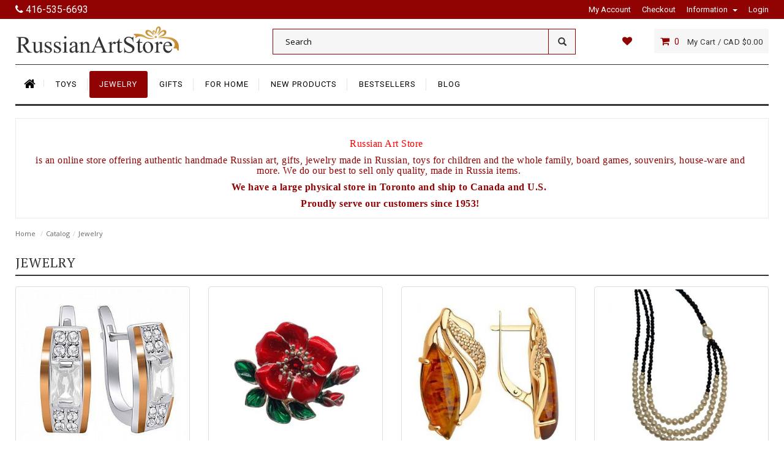

--- FILE ---
content_type: text/html; Charset=utf-8
request_url: https://www.russianartstore.com/Catalog/Jewelry/
body_size: 6541
content:
<!DOCTYPE html>
<!--[if IE]><![endif]-->
<!--[if IE 8 ]><html dir="ltr" lang="en" class="ie8"><![endif]-->
<!--[if IE 9 ]><html dir="ltr" lang="en" class="ie9"><![endif]-->
<!--[if (gt IE 9)|!(IE)]><!--><html dir="ltr" lang="en"><!--<![endif]-->
<head>
<meta name="viewport" content="width=device-width,initial-scale=1">
<meta http-equiv="X-UA-Compatible" content="IE=edge">
<title>Russian Art Store</title>
<meta name="keywords" content="">
<meta name="description" content="">
<link href="https://fonts.googleapis.com/css?family=Open+Sans:400,400i,300,600,700,800" rel="stylesheet">
<link href="https://fonts.googleapis.com/css?family=Raleway:400,300,600,500,700,800" rel="stylesheet">
<link href="https://fonts.googleapis.com/css?family=PT+Serif:400,400italic,700" rel="stylesheet">
<link href="https://fonts.googleapis.com/css?family=Roboto:400,400italic,500,500italic,700" rel="stylesheet">
<link href="/css/all.min.css?2" rel="stylesheet">
<link href="/css/custom.css?5" rel="stylesheet">
<link href="/css/color.css?3" rel="stylesheet">
<style type="text/css">
input#search::-webkit-input-placeholder {color: #000}
input#search::-moz-placeholder          {color: #000}
input#search:-moz-placeholder           {color: #000}
input#search:-ms-input-placeholder      {color: #000}
</style>

<script>var ajaxUrl = '/Ajax';</script>
<script src="/js/all.min.js?2"></script>
<script src="/js/custom.js?2"></script>

</head>
<body class="">
<div id="page">
<header>
	<div class="header-container">
		<div class="header-top">
			<div class="container">
				<div class="row">
					<div class="col-xs-12 col-sm-6">
						<div class="dropdown block-language-wrapper">
							<a href="/Contact_Us.htm" class="block-currency"><i class="fa fa-phone"></i> 416-535-6693</a>
						</div>
					</div>
					<div class="col-xs-6 hidden-xs">
						<div class="toplinks">
							<div class="links">
								<div class="myaccount"><a href="/Account" title="My Account"><span class="hidden-xs">My Account</span></a></div>
								<div class="check"><a href="/Basket" title="Checkout"><span class="hidden-xs">Checkout</span></a></div>
								<div class="dropdown block-company-wrapper hidden-xs">
									<a role="button" data-toggle="dropdown" data-target="#" class="block-company dropdown-toggle" href="#">Information <span class="caret"></span></a>
									<ul class="dropdown-menu">
										<li><a href="/About_Us.htm">About Us</a></li>
										<li><a href="/Contact_Us.htm">Contact Us</a></li>
										<li><a href="/Delivery_Information.htm">Delivery Information</a></li>
										<li><a href="/Privacy_Policy.htm">Privacy Policy</a></li>
										<li><a href="/Terms.htm">Terms &amp; Conditions</a></li>
										<li><a href="/Return_Policy.htm">Return Policy</a></li>
									</ul>
								</div>
								<div class="login">
									
										<a href="/Account"><span class="hidden-xs">Login</span></a>
									
								</div>
							</div>
						</div>
					</div>
				</div>
			</div>
		</div>
		<div class="container">
			<div class="row">
				<div class="col-lg-4 col-md-4 col-sm-4 col-xs-12 logo-block">
					<div class="logo">
						<a href="/" title="Russian Art Store"><img src="/img/logo2.png" title="Russian Art Store" alt="Russian Art Store"></a>
					</div>
				</div>
				<div class="col-lg-5 col-md-4 col-sm-4 col-xs-12 hidden-xs">
					<div class="search-box">
						<div id="search_mini_form">
							<form action="/Search" method="get" style="border: 1px solid #910202">
								<input type="text" name="q" id="search" value="" maxlength="50" placeholder="Search" class="searchbox" autocomplete="off" style="color: #000">
								<button id="submit-button-search-header" type="submit" class="btn btn-default search-btn-bg" style="border-left: 1px solid #910202 !important"><span class="glyphicon glyphicon-search"></span></button>
							</form>
						</div>
					</div>
				</div>
				<div class="col-lg-3 col-md-4 col-sm-4 col-xs-12 mgk-top-cart">
					<a href="#" class="top-link-compare hidden-xs"></a>
					<a href="/Account/WishList" title="My Wishlist" class="top-link-wishlist hidden-xs"><i class="fa fa-heart"></i></a>
					<div class="top-cart-contain pull-right">
						<div class="mini-cart">
	<div id="cart">
		<div data-hover="dropdown" class="basket dropdown-toggle">
			<a href="/Basket"><span class="cart_count">0</span> <span class="price hidden-xs">My Cart / CAD $0.00</span></a>
		</div>
		<ul class="dropdown-menu pull-right top-cart-content arrow_box">
			
				<li><p class="text-center noitem">Your shopping cart is empty!</p></li>
			
		</ul>
	</div>
</div>

					</div>
				</div>
			</div>
		</div>
	</div>
</header>

  <nav>
	  <div class="container">
		  <div class="mm-toggle-wrap">
			  <div class="mm-toggle"><i class="fa fa-bars"></i><span class="mm-label">Menu</span></div>
		  </div>
		  <div class="nav-inner">
			  <ul class="hidden-xs" id="nav">
				  <li id="nav-home" class="level0 parent drop-menu">
            <a class="level-top" href="/">
              <span class="visible-xs">Home</span>
              <span class="hidden-xs"><i class="fa fa-home" aria-hidden="true" style="font-size: 20px; margin: -3px -4px -5px -2px; float: left"></i></span>
            </a>
          </li>
          
            <li class="mega-menu">
              <a href="/Catalog/Toys/" class="level-top"><span>Toys</span></a>
              
                <div class="level0-wrapper dropdown-6col">
                  <div class="container">
                    <div class="level0-wrapper2">
                      <div class="nav-block nav-block-center">
                        <div class="col-1">
                          <ul class="level0">
                            
                              <li class="level1 parent item"><ul class="level1"><li>
                                <a href="/Catalog/Toys/Toys/"><span>Toys</span></a>
                              </li></ul></li>
                            
                              <li class="level1 parent item"><ul class="level1"><li>
                                <a href="/Catalog/Toys/Creativity_sets/"><span>Creativity sets</span></a>
                              </li></ul></li>
                            
                              <li class="level1 parent item"><ul class="level1"><li>
                                <a href="/Catalog/Toys/Board_games/"><span>Board games</span></a>
                              </li></ul></li>
                            
                              <li class="level1 parent item"><ul class="level1"><li>
                                <a href="/Catalog/Toys/Educational_games/"><span>Educational games</span></a>
                              </li></ul></li>
                            
                              <li class="level1 parent item"><ul class="level1"><li>
                                <a href="/Catalog/Toys/Children_s_footwear/"><span>Children's footwear</span></a>
                              </li></ul></li>
                            
                          </ul>
									      </div>
									      <div class="col-2">
										      <div class="menu_image1">
											      <a href="/Catalog/Toys/"><img
                              src="/files/category/toys_5.jpg"
                              alt="Toys" height="250" width="250"></a>
										      </div>
									      </div>
								      </div>
							      </div>
						      </div>
					      </div>
              
            </li>
            
            <li class="mega-menu">
              <a href="/Catalog/Jewelry/" class="level-top active"><span>Jewelry</span></a>
              
                <div class="level0-wrapper dropdown-6col">
                  <div class="container">
                    <div class="level0-wrapper2">
                      <div class="nav-block nav-block-center">
                        <div class="col-1">
                          <ul class="level0">
                            
                              <li class="level1 parent item"><ul class="level1"><li>
                                <a href="/Catalog/Jewelry/Ukraine_Jewelry/"><span>Ukraine Jewelry</span></a>
                              </li></ul></li>
                            
                              <li class="level1 parent item"><ul class="level1"><li>
                                <a href="/Catalog/Jewelry/One_of_the_kind/"><span>One of the kind</span></a>
                              </li></ul></li>
                            
                              <li class="level1 parent item"><ul class="level1"><li>
                                <a href="/Catalog/Jewelry/Amber_Jewelry/"><span>Amber Jewelry</span></a>
                              </li></ul></li>
                            
                              <li class="level1 parent item"><ul class="level1"><li>
                                <a href="/Catalog/Jewelry/Custom_made_Jewelry/"><span>Custom made Jewelry</span></a>
                              </li></ul></li>
                            
                              <li class="level1 parent item"><ul class="level1"><li>
                                <a href="/Catalog/Jewelry/Rings/"><span>Rings</span></a>
                              </li></ul></li>
                            
                              <li class="level1 parent item"><ul class="level1"><li>
                                <a href="/Catalog/Jewelry/Earrings/"><span>Earrings</span></a>
                              </li></ul></li>
                            
                              <li class="level1 parent item"><ul class="level1"><li>
                                <a href="/Catalog/Jewelry/Bracelets/"><span>Bracelets</span></a>
                              </li></ul></li>
                            
                              <li class="level1 parent item"><ul class="level1"><li>
                                <a href="/Catalog/Jewelry/Brooches/"><span>Brooches</span></a>
                              </li></ul></li>
                            
                              <li class="level1 parent item"><ul class="level1"><li>
                                <a href="/Catalog/Jewelry/Pendants_Necklace/"><span>Pendants/Necklace</span></a>
                              </li></ul></li>
                            
                              <li class="level1 parent item"><ul class="level1"><li>
                                <a href="/Catalog/Jewelry/Crosses/"><span>Crosses</span></a>
                              </li></ul></li>
                            
                              <li class="level1 parent item"><ul class="level1"><li>
                                <a href="/Catalog/Jewelry/Orthodox_Crosses_and_Icon_Pendants/"><span>Orthodox Crosses and Icon Pendants</span></a>
                              </li></ul></li>
                            
                              <li class="level1 parent item"><ul class="level1"><li>
                                <a href="/Catalog/Jewelry/Baby_silver_spoons/"><span>Baby silver spoons</span></a>
                              </li></ul></li>
                            
                              <li class="level1 parent item"><ul class="level1"><li>
                                <a href="/Catalog/Jewelry/For_him/"><span>For him</span></a>
                              </li></ul></li>
                            
                              <li class="level1 parent item"><ul class="level1"><li>
                                <a href="/Catalog/Jewelry/Silverware/"><span>Silverware</span></a>
                              </li></ul></li>
                            
                              <li class="level1 parent item"><ul class="level1"><li>
                                <a href="/Catalog/Jewelry/Souvenirs/"><span>Souvenirs</span></a>
                              </li></ul></li>
                            
                          </ul>
									      </div>
									      <div class="col-2">
										      <div class="menu_image1">
											      <a href="/Catalog/Jewelry/"><img
                              src="/files/category/jewelry_3.jpg"
                              alt="Jewelry" height="250" width="250"></a>
										      </div>
									      </div>
								      </div>
							      </div>
						      </div>
					      </div>
              
            </li>
            
            <li class="mega-menu">
              <a href="/Catalog/Gifts/" class="level-top"><span>Gifts</span></a>
              
                <div class="level0-wrapper dropdown-6col">
                  <div class="container">
                    <div class="level0-wrapper2">
                      <div class="nav-block nav-block-center">
                        <div class="col-1">
                          <ul class="level0">
                            
                              <li class="level1 parent item"><ul class="level1"><li>
                                <a href="/Catalog/Gifts/Nominal_Icons/"><span>Nominal Icons</span></a>
                              </li></ul></li>
                            
                              <li class="level1 parent item"><ul class="level1"><li>
                                <a href="/Catalog/Gifts/New_Year/"><span>New Year</span></a>
                              </li></ul></li>
                            
                              <li class="level1 parent item"><ul class="level1"><li>
                                <a href="/Catalog/Gifts/All_for_tea_and_coffee/"><span>All for tea and coffee</span></a>
                              </li></ul></li>
                            
                              <li class="level1 parent item"><ul class="level1"><li>
                                <a href="/Catalog/Gifts/Russian_Crafts/"><span>Russian Crafts</span></a>
                              </li></ul></li>
                            
                              <li class="level1 parent item"><ul class="level1"><li>
                                <a href="/Catalog/Gifts/Cashemere_Shawls/"><span>Cashemere Shawls</span></a>
                              </li></ul></li>
                            
                              <li class="level1 parent item"><ul class="level1"><li>
                                <a href="/Catalog/Gifts/Collectible_dolls/"><span>Collectible dolls</span></a>
                              </li></ul></li>
                            
                              <li class="level1 parent item"><ul class="level1"><li>
                                <a href="/Catalog/Gifts/Faberge_Style/"><span>Faberge Style</span></a>
                              </li></ul></li>
                            
                              <li class="level1 parent item"><ul class="level1"><li>
                                <a href="/Catalog/Gifts/Russian_stone/"><span>Russian stone</span></a>
                              </li></ul></li>
                            
                              <li class="level1 parent item"><ul class="level1"><li>
                                <a href="/Catalog/Gifts/Icons/"><span>Icons</span></a>
                              </li></ul></li>
                            
                              <li class="level1 parent item"><ul class="level1"><li>
                                <a href="/Catalog/Gifts/Russian_Porcelain/"><span>Russian Porcelain</span></a>
                              </li></ul></li>
                            
                              <li class="level1 parent item"><ul class="level1"><li>
                                <a href="/Catalog/Gifts/Gifts_for_him/"><span>Gifts for him</span></a>
                              </li></ul></li>
                            
                              <li class="level1 parent item"><ul class="level1"><li>
                                <a href="/Catalog/Gifts/PavlovoPosad_Shawls/"><span>PavlovoPosad Shawls</span></a>
                              </li></ul></li>
                            
                              <li class="level1 parent item"><ul class="level1"><li>
                                <a href="/Catalog/Gifts/Matryoshka/"><span>Matryoshka</span></a>
                              </li></ul></li>
                            
                              <li class="level1 parent item"><ul class="level1"><li>
                                <a href="/Catalog/Gifts/VIP_products/"><span>VIP products</span></a>
                              </li></ul></li>
                            
                              <li class="level1 parent item"><ul class="level1"><li>
                                <a href="/Catalog/Gifts/Gifts_for_everyone/"><span>Gifts for everyone</span></a>
                              </li></ul></li>
                            
                          </ul>
									      </div>
									      <div class="col-2">
										      <div class="menu_image1">
											      <a href="/Catalog/Gifts/"><img
                              src="/files/category/gifts_4.jpg"
                              alt="Gifts" height="250" width="250"></a>
										      </div>
									      </div>
								      </div>
							      </div>
						      </div>
					      </div>
              
            </li>
            
            <li class="mega-menu">
              <a href="/Catalog/For_Home/" class="level-top"><span>For Home</span></a>
              
                <div class="level0-wrapper dropdown-6col">
                  <div class="container">
                    <div class="level0-wrapper2">
                      <div class="nav-block nav-block-center">
                        <div class="col-1">
                          <ul class="level0">
                            
                              <li class="level1 parent item"><ul class="level1"><li>
                                <a href="/Catalog/For_Home/Russian_Sauna/"><span>Russian Sauna</span></a>
                              </li></ul></li>
                            
                              <li class="level1 parent item"><ul class="level1"><li>
                                <a href="/Catalog/For_Home/Clothing_and_accessories/"><span>Clothing and accessories</span></a>
                              </li></ul></li>
                            
                              <li class="level1 parent item"><ul class="level1"><li>
                                <a href="/Catalog/For_Home/Bed_Linen_Wool_blankets/"><span>Bed Linen & Wool blankets</span></a>
                              </li></ul></li>
                            
                              <li class="level1 parent item"><ul class="level1"><li>
                                <a href="/Catalog/For_Home/Embroidery/"><span>Embroidery</span></a>
                              </li></ul></li>
                            
                              <li class="level1 parent item"><ul class="level1"><li>
                                <a href="/Catalog/For_Home/Household_Goods/"><span>Household Goods</span></a>
                              </li></ul></li>
                            
                          </ul>
									      </div>
									      <div class="col-2">
										      <div class="menu_image1">
											      <a href="/Catalog/For_Home/"><img
                              src="/files/category/for_home_7.jpg"
                              alt="For Home" height="250" width="250"></a>
										      </div>
									      </div>
								      </div>
							      </div>
						      </div>
					      </div>
              
            </li>
            
          <li class="mega-menu"><a href="/New_Products" class="level-top"><span>New Products</span></a></li>
		  <li class="mega-menu"><a href="/Best_Sellers" class="level-top"><span>Bestsellers</span></a></li>
		  <li class="mega-menu"><a href="/Blog" class="level-top"><span>Blog</span></a></li>
			  </ul>
		  </div>
	  </div>
  </nav>
  
	<div class="our-features-box home_feature">
		<div class="container">
			<div class="feature-box">
				<div class="content" style="color: #333">
					<h3 align="center"><strong><span style="font-family:georgia,serif;"><span style="font-size:16px;"><span style="color:#FF0000;">Russian Art Store</span></span> </span></strong></h3>

<h3 align="center"><b><span style="font-family:georgia,serif;">is an online store offering authentic handmade Russian art, gifts, jewelry made in Russian, toys for children and the whole family, board games, souvenirs, house-ware and more. We do our best to sell only quality, made in Russia items.&nbsp;</span></b></h3>

<h3 align="center"><span style="font-family:georgia,serif;"><b>We have a large physical store in Toronto and&nbsp;ship to Canada and U.S.&nbsp;</b></span></h3>

<h3 align="center"><span style="font-family:georgia,serif;"><b>Proudly serve our customers since 1953!</b></span></h3>

				</div>
			</div>
		</div>
	</div>
	
	<div class="breadcrumbs">
		<div class="container">
			<div class="row">
				<div class="col-xs-12">
					<ul>
                        <li><a href="/">Home</a></li>
                        <li><span>/</span><a href="/Catalog/">Catalog</a></li><span>/</span><li><a href="/Catalog/Jewelry/">Jewelry</a></li>
					</ul>
				</div>
			</div>
		</div>
	</div>

<div class="main-container col1-layout bounceInUp animated">
	<div class="main container">
		<div class="row">
			<div id="content" class="col-sm-12">
				<article class="col-main pro-grid">
					<div class="catalog-product-info">
						<h2 class="page-heading"><span class="page-heading-title">Jewelry</span></h2>
					</div>

					
						<div class="category-list">
							
								<div class="category-list" style="padding: 0">
									<div class="row">
									
										<div class="col-xs-6 col-sm-3">
											
												<div class="thumbnail text-center">
													<a href="/Catalog/Jewelry/Ukraine_Jewelry/"><img src="/files/category/ukraine_jewelry_156.jpg" class="img-responsive">
														<span>Ukraine Jewelry&nbsp;</span>
													</a>
												</div>
											
										</div>
										
										<div class="col-xs-6 col-sm-3">
											
												<div class="thumbnail text-center">
													<a href="/Catalog/Jewelry/One_of_the_kind/"><img src="/files/category/one_of_the_kind_159.jpg" class="img-responsive">
														<span>One of the kind&nbsp;</span>
													</a>
												</div>
											
										</div>
										
										<div class="col-xs-6 col-sm-3">
											
												<div class="thumbnail text-center">
													<a href="/Catalog/Jewelry/Amber_Jewelry/"><img src="/files/category/amber_135.jpg" class="img-responsive">
														<span>Amber Jewelry&nbsp;</span>
													</a>
												</div>
											
										</div>
										
										<div class="col-xs-6 col-sm-3">
											
												<div class="thumbnail text-center">
													<a href="/Catalog/Jewelry/Custom_made_Jewelry/"><img src="/files/category/custom_made_jewelry_israel_54.jpg" class="img-responsive">
														<span>Custom made Jewelry&nbsp;</span>
													</a>
												</div>
											
										</div>
										
										<div class="col-xs-6 col-sm-3">
											
												<div class="thumbnail text-center">
													<a href="/Catalog/Jewelry/Rings/"><img src="/files/category/rings_40.jpg" class="img-responsive">
														<span>Rings&nbsp;</span>
													</a>
												</div>
											
										</div>
										
										<div class="col-xs-6 col-sm-3">
											
												<div class="thumbnail text-center">
													<a href="/Catalog/Jewelry/Earrings/"><img src="/files/category/earrings_44.jpg" class="img-responsive">
														<span>Earrings&nbsp;</span>
													</a>
												</div>
											
										</div>
										
										<div class="col-xs-6 col-sm-3">
											
												<div class="thumbnail text-center">
													<a href="/Catalog/Jewelry/Bracelets/"><img src="/files/category/bracelets_56.jpg" class="img-responsive">
														<span>Bracelets&nbsp;</span>
													</a>
												</div>
											
										</div>
										
										<div class="col-xs-6 col-sm-3">
											
												<div class="thumbnail text-center">
													<a href="/Catalog/Jewelry/Brooches/"><img src="/files/category/brooches_55.jpg" class="img-responsive">
														<span>Brooches&nbsp;</span>
													</a>
												</div>
											
										</div>
										
										<div class="col-xs-6 col-sm-3">
											
												<div class="thumbnail text-center">
													<a href="/Catalog/Jewelry/Pendants_Necklace/"><img src="/files/category/pendants_50.jpg" class="img-responsive">
														<span>Pendants/Necklace&nbsp;</span>
													</a>
												</div>
											
										</div>
										
										<div class="col-xs-6 col-sm-3">
											
												<div class="thumbnail text-center">
													<a href="/Catalog/Jewelry/Crosses/"><img src="/files/category/crosses_48.jpg" class="img-responsive">
														<span>Crosses&nbsp;</span>
													</a>
												</div>
											
										</div>
										
										<div class="col-xs-6 col-sm-3">
											
												<div class="thumbnail text-center">
													<a href="/Catalog/Jewelry/Orthodox_Crosses_and_Icon_Pendants/"><img src="/files/category/orthodox_crosses_and_icon_pendants_53.jpg" class="img-responsive">
														<span>Orthodox Crosses and Icon Pendants&nbsp;</span>
													</a>
												</div>
											
										</div>
										
										<div class="col-xs-6 col-sm-3">
											
												<div class="thumbnail text-center">
													<a href="/Catalog/Jewelry/Baby_silver_spoons/"><img src="/files/category/baby_silver_spoons_51.jpg" class="img-responsive">
														<span>Baby silver spoons&nbsp;</span>
													</a>
												</div>
											
										</div>
										
										<div class="col-xs-6 col-sm-3">
											
												<div class="thumbnail text-center">
													<a href="/Catalog/Jewelry/For_him/"><img src="/files/category/for_him_131.jpg" class="img-responsive">
														<span>For him&nbsp;</span>
													</a>
												</div>
											
										</div>
										
										<div class="col-xs-6 col-sm-3">
											
												<div class="thumbnail text-center">
													<a href="/Catalog/Jewelry/Silverware/"><img src="/files/category/silverware_52.jpg" class="img-responsive">
														<span>Silverware&nbsp;</span>
													</a>
												</div>
											
										</div>
										
										<div class="col-xs-6 col-sm-3">
											
												<div class="thumbnail text-center">
													<a href="/Catalog/Jewelry/Souvenirs/"><img src="/files/category/suveniry_130.jpg" class="img-responsive">
														<span>Souvenirs&nbsp;</span>
													</a>
												</div>
											
										</div>
										
									</ul>
								</div>
								
						</div>
					
				</article>

				
			</div>
		</div>
	</div>
</div>
<footer>
	<div class="footer-inner">
		<div class="container">
			<div class="row">
				<div class="col-sm-12 col-xs-12 col-lg-8">
					<div class="footer-column pull-left">
						<h4>My Account</h4>
						<ul class="links">
							<li><a href="/Account">My Account</a></li>
							<li><a href="/Account/Orders">Order History</a></li>
							<li><a href="/Account/WishList">Wish List</a></li>
							<li><a href="/Newsletter">Newsletter</a></li>
						</ul>
					</div>
					<div class="footer-column pull-left">
						<h4>Customer Service</h4>
						<ul class="links">
							<li><a href="/Return_Policy.htm">Returns</a></li>
							<li><a href="/Site_Map">Site Map</a></li>
							<li><a href="/Order_Status">Order Status</a></li>
							<li><a href="/Delivery_Information.htm">Delivery Information</a></li>
						</ul>
					</div>
					<div class="footer-column pull-left">
						<h4>Information</h4>
						<ul class="links">
							<li><a href="/About_Us.htm">About Us</a></li>
							<li><a href="/Contact_Us.htm">Contact Us</a></li>
							<li><a href="/Blog">Blog</a></li>
							<li><a href="/Privacy_Policy.htm">Privacy Policy</a></li>
							<li><a href="/Terms.htm">Terms &amp; Conditions</a></li>
						</ul>
					</div>
				</div>
				<div class="col-xs-12 col-lg-4">
					<div class="footer-column-last">
						<div class="newsletter-wrap">
							<h4>SIGN UP FOR EMAILS</h4>
							<form action="/Newsletter" method="post">
								<input type="hidden" name="Action" id="Action" value="Subscribe" ><input type="text" name="NewsletterEmail" id="NewsletterEmail" value="" maxlength="255" placeholder='Enter Your Email' required>
								<button type="submit" class="subscribe"><span>Subscribe</span></button>
							</form>
						</div>
						<div class="payment-accept">
							<div>
								<img src="/img/payment-2.png" alt="Visa">
								<img src="/img/payment-3.png" alt="Amex">
								<img src="/img/payment-4.png" alt="MasterCard">
								<img src="/img/payment-1.png" alt="PayPal">
							</div>
						</div>
					</div>
				</div>
			</div>
		</div>
	</div>
	<div class="footer-middle">
		<div class="container">
			<div class="row">
				<div style="text-align: center">
					<a href="/"><img src="/img/logo2.png" alt="logo"></a>
				</div>
				<address>
					<i class="fa fa-map-marker"></i><span>4400 Dufferin St Unit A4, Toronto, ON M3H 6A8</span>
					<i class="fa fa-mobile"></i><span>416-535-6693</span>
					<i class="fa fa-envelope"></i><span>info@russianartstore.com</span>
				</address>
			</div>
		</div>
	</div>
	<div class="footer-bottom">
		<div class="container">
			<div class="row">
				<div class="col-sm-5 col-xs-12 coppyright">&copy;2026&nbsp;Russian Art Store. All rights reserved.</div>
			</div>
		</div>
	</div>
</footer>
</div>
<div id="mobile-menu">
	<div class="mobile-menu-inner">
		<ul>
			<li>
				<div class="mm-search">
					<div id="search1">
						<form action="/Search" method="get">
							<div class="input-group">
								<div class="input-group-btn">
									<button type="submit" id="mm-submit-button-search-header" class="btn btn-default"><i class="fa fa-search"></i></button>
								</div>
								<input type="text" name="q" id="srch-term" value="" maxlength="50" placeholder="Search here.." class="form-control simple">
							</div>
						</form>
					</div>
				</div>
			</li>
			<li><a href="/">Home</a></li>
			
				<li><a href="/Catalog/For_Home/" class="level-top">For Home</a></li>
				
				<li><a href="/Catalog/Gifts/" class="level-top">Gifts</a></li>
				
				<li><a href="/Catalog/Jewelry/" class="level-top active">Jewelry</a></li>
				
				<li><a href="/Catalog/Toys/" class="level-top">Toys</a></li>
				
			<li><a href="/New_Products">New Products</a></li>
			<li><a href="/Best_Sellers">Bestsellers</a></li>
		</ul>
		<div class="top-links">
			<ul class="links">
				<li><a href="/Account" title="My Account">My Account</a></li>
				<li><a href="/Account/WishList" id="wishlist-total" title="Wish List">Wish List</a></li>
				<li><a href="/Basket" title="Checkout">Checkout</a></li>
				
					<li><a href="/Account">Login</a></li>
				
			</ul>
		</div>
	</div>
</div>
<div id="mb_bg"></div>
<div id="mb" class="aside">
	<div id="mb-header">
		<a href="#" title="Close">&times;</a>
		<h3>The product has been added to your cart</h3>
		<div class="clearfix"></div>
	</div>
	<div id="mb-content"></div>
	<div id="mb-footer">
		<a href="/Basket" class="btn-checkout pull-right" style="text-align: center">Checkout</a>
		<a href="/Basket" class="view-cart">View Cart</a>
		<div class="clear"></div>
	</div>
</div>
<!--
<script>var siteUrl = '/', ajaxUrl = '/Ajax';</script>
<script src="/js/jquery-2.2.4.min.js"></script>
<script src="/js/bootstrap.min.js"></script>
<script src="/js/keyboard.min.js"></script>
<script src="/js/script.js?1"></script>

-->



</body>
</html>


--- FILE ---
content_type: text/css
request_url: https://www.russianartstore.com/css/all.min.css?2
body_size: 113216
content:
/*!
 * Bootstrap v3.3.5 (http://getbootstrap.com)
 * Copyright 2011-2015 Twitter, Inc.
 * Licensed under MIT (https://github.com/twbs/bootstrap/blob/master/LICENSE)
 *//*! normalize.css v3.0.3 | MIT License | github.com/necolas/normalize.css */html{font-family:sans-serif;-webkit-text-size-adjust:100%;-ms-text-size-adjust:100%}body{margin:0}article,aside,details,figcaption,figure,footer,header,hgroup,main,menu,nav,section,summary{display:block}audio,canvas,progress,video{display:inline-block;vertical-align:baseline}audio:not([controls]){display:none;height:0}[hidden],template{display:none}a{background-color:transparent}a:active,a:hover{outline:0}abbr[title]{border-bottom:1px dotted}b,strong{font-weight:700}dfn{font-style:italic}h1{margin:.67em 0;font-size:2em}mark{color:#000;background:#ff0}small{font-size:80%}sub,sup{position:relative;font-size:75%;line-height:0;vertical-align:baseline}sup{top:-.5em}sub{bottom:-.25em}img{border:0}svg:not(:root){overflow:hidden}figure{margin:1em 40px}hr{height:0;-webkit-box-sizing:content-box;-moz-box-sizing:content-box;box-sizing:content-box}pre{overflow:auto}code,kbd,pre,samp{font-family:monospace,monospace;font-size:1em}button,input,optgroup,select,textarea{margin:0;font:inherit;color:inherit}button{overflow:visible}button,select{text-transform:none}button,html input[type=button],input[type=reset],input[type=submit]{-webkit-appearance:button;cursor:pointer}button[disabled],html input[disabled]{cursor:default}button::-moz-focus-inner,input::-moz-focus-inner{padding:0;border:0}input{line-height:normal}input[type=checkbox],input[type=radio]{-webkit-box-sizing:border-box;-moz-box-sizing:border-box;box-sizing:border-box;padding:0}input[type=number]::-webkit-inner-spin-button,input[type=number]::-webkit-outer-spin-button{height:auto}input[type=search]{-webkit-box-sizing:content-box;-moz-box-sizing:content-box;box-sizing:content-box;-webkit-appearance:textfield}input[type=search]::-webkit-search-cancel-button,input[type=search]::-webkit-search-decoration{-webkit-appearance:none}fieldset{padding:.35em .625em .75em;margin:0 2px;border:1px solid silver}legend{padding:0;border:0}textarea{overflow:auto}optgroup{font-weight:700}table{border-spacing:0;border-collapse:collapse}td,th{padding:0}/*! Source: https://github.com/h5bp/html5-boilerplate/blob/master/src/css/main.css */@media print{*,:after,:before{color:#000 !important;text-shadow:none !important;background:0 0 !important;-webkit-box-shadow:none !important;box-shadow:none !important}a,a:visited{text-decoration:underline}a[href]:after{content:" (" attr(href) ")"}abbr[title]:after{content:" (" attr(title) ")"}a[href^="javascript:"]:after,a[href^="#"]:after{content:""}blockquote,pre{border:1px solid #999;page-break-inside:avoid}thead{display:table-header-group}img,tr{page-break-inside:avoid}img{max-width:100% !important}h2,h3,p{orphans:3;widows:3}h2,h3{page-break-after:avoid}.navbar{display:none}.btn>.caret,.dropup>.btn>.caret{border-top-color:#000 !important}.label{border:1px solid #000}.table{border-collapse:collapse !important}.table td,.table th{background-color:#fff !important}.table-bordered td,.table-bordered th{border:1px solid #ddd !important}}@font-face{font-family:'Glyphicons Halflings';src:url(../fonts/glyphicons-halflings-regular.eot);src:url(../fonts/glyphicons-halflings-regular.eot?#iefix) format('embedded-opentype'),url(../fonts/glyphicons-halflings-regular.woff2) format('woff2'),url(../fonts/glyphicons-halflings-regular.woff) format('woff'),url(../fonts/glyphicons-halflings-regular.ttf) format('truetype'),url(../fonts/glyphicons-halflings-regular.svg#glyphicons_halflingsregular) format('svg')}.glyphicon{position:relative;top:1px;display:inline-block;font-family:'Glyphicons Halflings';font-style:normal;font-weight:400;line-height:1;-webkit-font-smoothing:antialiased;-moz-osx-font-smoothing:grayscale}.glyphicon-asterisk:before{content:"\2a"}.glyphicon-plus:before{content:"\2b"}.glyphicon-eur:before,.glyphicon-euro:before{content:"\20ac"}.glyphicon-minus:before{content:"\2212"}.glyphicon-cloud:before{content:"\2601"}.glyphicon-envelope:before{content:"\2709"}.glyphicon-pencil:before{content:"\270f"}.glyphicon-glass:before{content:"\e001"}.glyphicon-music:before{content:"\e002"}.glyphicon-search:before{content:"\e003"}.glyphicon-heart:before{content:"\e005"}.glyphicon-star:before{content:"\e006"}.glyphicon-star-empty:before{content:"\e007"}.glyphicon-user:before{content:"\e008"}.glyphicon-film:before{content:"\e009"}.glyphicon-th-large:before{content:"\e010"}.glyphicon-th:before{content:"\e011"}.glyphicon-th-list:before{content:"\e012"}.glyphicon-ok:before{content:"\e013"}.glyphicon-remove:before{content:"\e014"}.glyphicon-zoom-in:before{content:"\e015"}.glyphicon-zoom-out:before{content:"\e016"}.glyphicon-off:before{content:"\e017"}.glyphicon-signal:before{content:"\e018"}.glyphicon-cog:before{content:"\e019"}.glyphicon-trash:before{content:"\e020"}.glyphicon-home:before{content:"\e021"}.glyphicon-file:before{content:"\e022"}.glyphicon-time:before{content:"\e023"}.glyphicon-road:before{content:"\e024"}.glyphicon-download-alt:before{content:"\e025"}.glyphicon-download:before{content:"\e026"}.glyphicon-upload:before{content:"\e027"}.glyphicon-inbox:before{content:"\e028"}.glyphicon-play-circle:before{content:"\e029"}.glyphicon-repeat:before{content:"\e030"}.glyphicon-refresh:before{content:"\e031"}.glyphicon-list-alt:before{content:"\e032"}.glyphicon-lock:before{content:"\e033"}.glyphicon-flag:before{content:"\e034"}.glyphicon-headphones:before{content:"\e035"}.glyphicon-volume-off:before{content:"\e036"}.glyphicon-volume-down:before{content:"\e037"}.glyphicon-volume-up:before{content:"\e038"}.glyphicon-qrcode:before{content:"\e039"}.glyphicon-barcode:before{content:"\e040"}.glyphicon-tag:before{content:"\e041"}.glyphicon-tags:before{content:"\e042"}.glyphicon-book:before{content:"\e043"}.glyphicon-bookmark:before{content:"\e044"}.glyphicon-print:before{content:"\e045"}.glyphicon-camera:before{content:"\e046"}.glyphicon-font:before{content:"\e047"}.glyphicon-bold:before{content:"\e048"}.glyphicon-italic:before{content:"\e049"}.glyphicon-text-height:before{content:"\e050"}.glyphicon-text-width:before{content:"\e051"}.glyphicon-align-left:before{content:"\e052"}.glyphicon-align-center:before{content:"\e053"}.glyphicon-align-right:before{content:"\e054"}.glyphicon-align-justify:before{content:"\e055"}.glyphicon-list:before{content:"\e056"}.glyphicon-indent-left:before{content:"\e057"}.glyphicon-indent-right:before{content:"\e058"}.glyphicon-facetime-video:before{content:"\e059"}.glyphicon-picture:before{content:"\e060"}.glyphicon-map-marker:before{content:"\e062"}.glyphicon-adjust:before{content:"\e063"}.glyphicon-tint:before{content:"\e064"}.glyphicon-edit:before{content:"\e065"}.glyphicon-share:before{content:"\e066"}.glyphicon-check:before{content:"\e067"}.glyphicon-move:before{content:"\e068"}.glyphicon-step-backward:before{content:"\e069"}.glyphicon-fast-backward:before{content:"\e070"}.glyphicon-backward:before{content:"\e071"}.glyphicon-play:before{content:"\e072"}.glyphicon-pause:before{content:"\e073"}.glyphicon-stop:before{content:"\e074"}.glyphicon-forward:before{content:"\e075"}.glyphicon-fast-forward:before{content:"\e076"}.glyphicon-step-forward:before{content:"\e077"}.glyphicon-eject:before{content:"\e078"}.glyphicon-chevron-left:before{content:"\e079"}.glyphicon-chevron-right:before{content:"\e080"}.glyphicon-plus-sign:before{content:"\e081"}.glyphicon-minus-sign:before{content:"\e082"}.glyphicon-remove-sign:before{content:"\e083"}.glyphicon-ok-sign:before{content:"\e084"}.glyphicon-question-sign:before{content:"\e085"}.glyphicon-info-sign:before{content:"\e086"}.glyphicon-screenshot:before{content:"\e087"}.glyphicon-remove-circle:before{content:"\e088"}.glyphicon-ok-circle:before{content:"\e089"}.glyphicon-ban-circle:before{content:"\e090"}.glyphicon-arrow-left:before{content:"\e091"}.glyphicon-arrow-right:before{content:"\e092"}.glyphicon-arrow-up:before{content:"\e093"}.glyphicon-arrow-down:before{content:"\e094"}.glyphicon-share-alt:before{content:"\e095"}.glyphicon-resize-full:before{content:"\e096"}.glyphicon-resize-small:before{content:"\e097"}.glyphicon-exclamation-sign:before{content:"\e101"}.glyphicon-gift:before{content:"\e102"}.glyphicon-leaf:before{content:"\e103"}.glyphicon-fire:before{content:"\e104"}.glyphicon-eye-open:before{content:"\e105"}.glyphicon-eye-close:before{content:"\e106"}.glyphicon-warning-sign:before{content:"\e107"}.glyphicon-plane:before{content:"\e108"}.glyphicon-calendar:before{content:"\e109"}.glyphicon-random:before{content:"\e110"}.glyphicon-comment:before{content:"\e111"}.glyphicon-magnet:before{content:"\e112"}.glyphicon-chevron-up:before{content:"\e113"}.glyphicon-chevron-down:before{content:"\e114"}.glyphicon-retweet:before{content:"\e115"}.glyphicon-shopping-cart:before{content:"\e116"}.glyphicon-folder-close:before{content:"\e117"}.glyphicon-folder-open:before{content:"\e118"}.glyphicon-resize-vertical:before{content:"\e119"}.glyphicon-resize-horizontal:before{content:"\e120"}.glyphicon-hdd:before{content:"\e121"}.glyphicon-bullhorn:before{content:"\e122"}.glyphicon-bell:before{content:"\e123"}.glyphicon-certificate:before{content:"\e124"}.glyphicon-thumbs-up:before{content:"\e125"}.glyphicon-thumbs-down:before{content:"\e126"}.glyphicon-hand-right:before{content:"\e127"}.glyphicon-hand-left:before{content:"\e128"}.glyphicon-hand-up:before{content:"\e129"}.glyphicon-hand-down:before{content:"\e130"}.glyphicon-circle-arrow-right:before{content:"\e131"}.glyphicon-circle-arrow-left:before{content:"\e132"}.glyphicon-circle-arrow-up:before{content:"\e133"}.glyphicon-circle-arrow-down:before{content:"\e134"}.glyphicon-globe:before{content:"\e135"}.glyphicon-wrench:before{content:"\e136"}.glyphicon-tasks:before{content:"\e137"}.glyphicon-filter:before{content:"\e138"}.glyphicon-briefcase:before{content:"\e139"}.glyphicon-fullscreen:before{content:"\e140"}.glyphicon-dashboard:before{content:"\e141"}.glyphicon-paperclip:before{content:"\e142"}.glyphicon-heart-empty:before{content:"\e143"}.glyphicon-link:before{content:"\e144"}.glyphicon-phone:before{content:"\e145"}.glyphicon-pushpin:before{content:"\e146"}.glyphicon-usd:before{content:"\e148"}.glyphicon-gbp:before{content:"\e149"}.glyphicon-sort:before{content:"\e150"}.glyphicon-sort-by-alphabet:before{content:"\e151"}.glyphicon-sort-by-alphabet-alt:before{content:"\e152"}.glyphicon-sort-by-order:before{content:"\e153"}.glyphicon-sort-by-order-alt:before{content:"\e154"}.glyphicon-sort-by-attributes:before{content:"\e155"}.glyphicon-sort-by-attributes-alt:before{content:"\e156"}.glyphicon-unchecked:before{content:"\e157"}.glyphicon-expand:before{content:"\e158"}.glyphicon-collapse-down:before{content:"\e159"}.glyphicon-collapse-up:before{content:"\e160"}.glyphicon-log-in:before{content:"\e161"}.glyphicon-flash:before{content:"\e162"}.glyphicon-log-out:before{content:"\e163"}.glyphicon-new-window:before{content:"\e164"}.glyphicon-record:before{content:"\e165"}.glyphicon-save:before{content:"\e166"}.glyphicon-open:before{content:"\e167"}.glyphicon-saved:before{content:"\e168"}.glyphicon-import:before{content:"\e169"}.glyphicon-export:before{content:"\e170"}.glyphicon-send:before{content:"\e171"}.glyphicon-floppy-disk:before{content:"\e172"}.glyphicon-floppy-saved:before{content:"\e173"}.glyphicon-floppy-remove:before{content:"\e174"}.glyphicon-floppy-save:before{content:"\e175"}.glyphicon-floppy-open:before{content:"\e176"}.glyphicon-credit-card:before{content:"\e177"}.glyphicon-transfer:before{content:"\e178"}.glyphicon-cutlery:before{content:"\e179"}.glyphicon-header:before{content:"\e180"}.glyphicon-compressed:before{content:"\e181"}.glyphicon-earphone:before{content:"\e182"}.glyphicon-phone-alt:before{content:"\e183"}.glyphicon-tower:before{content:"\e184"}.glyphicon-stats:before{content:"\e185"}.glyphicon-sd-video:before{content:"\e186"}.glyphicon-hd-video:before{content:"\e187"}.glyphicon-subtitles:before{content:"\e188"}.glyphicon-sound-stereo:before{content:"\e189"}.glyphicon-sound-dolby:before{content:"\e190"}.glyphicon-sound-5-1:before{content:"\e191"}.glyphicon-sound-6-1:before{content:"\e192"}.glyphicon-sound-7-1:before{content:"\e193"}.glyphicon-copyright-mark:before{content:"\e194"}.glyphicon-registration-mark:before{content:"\e195"}.glyphicon-cloud-download:before{content:"\e197"}.glyphicon-cloud-upload:before{content:"\e198"}.glyphicon-tree-conifer:before{content:"\e199"}.glyphicon-tree-deciduous:before{content:"\e200"}.glyphicon-cd:before{content:"\e201"}.glyphicon-save-file:before{content:"\e202"}.glyphicon-open-file:before{content:"\e203"}.glyphicon-level-up:before{content:"\e204"}.glyphicon-copy:before{content:"\e205"}.glyphicon-paste:before{content:"\e206"}.glyphicon-alert:before{content:"\e209"}.glyphicon-equalizer:before{content:"\e210"}.glyphicon-king:before{content:"\e211"}.glyphicon-queen:before{content:"\e212"}.glyphicon-pawn:before{content:"\e213"}.glyphicon-bishop:before{content:"\e214"}.glyphicon-knight:before{content:"\e215"}.glyphicon-baby-formula:before{content:"\e216"}.glyphicon-tent:before{content:"\26fa"}.glyphicon-blackboard:before{content:"\e218"}.glyphicon-bed:before{content:"\e219"}.glyphicon-apple:before{content:"\f8ff"}.glyphicon-erase:before{content:"\e221"}.glyphicon-hourglass:before{content:"\231b"}.glyphicon-lamp:before{content:"\e223"}.glyphicon-duplicate:before{content:"\e224"}.glyphicon-piggy-bank:before{content:"\e225"}.glyphicon-scissors:before{content:"\e226"}.glyphicon-bitcoin:before{content:"\e227"}.glyphicon-btc:before{content:"\e227"}.glyphicon-xbt:before{content:"\e227"}.glyphicon-yen:before{content:"\00a5"}.glyphicon-jpy:before{content:"\00a5"}.glyphicon-ruble:before{content:"\20bd"}.glyphicon-rub:before{content:"\20bd"}.glyphicon-scale:before{content:"\e230"}.glyphicon-ice-lolly:before{content:"\e231"}.glyphicon-ice-lolly-tasted:before{content:"\e232"}.glyphicon-education:before{content:"\e233"}.glyphicon-option-horizontal:before{content:"\e234"}.glyphicon-option-vertical:before{content:"\e235"}.glyphicon-menu-hamburger:before{content:"\e236"}.glyphicon-modal-window:before{content:"\e237"}.glyphicon-oil:before{content:"\e238"}.glyphicon-grain:before{content:"\e239"}.glyphicon-sunglasses:before{content:"\e240"}.glyphicon-text-size:before{content:"\e241"}.glyphicon-text-color:before{content:"\e242"}.glyphicon-text-background:before{content:"\e243"}.glyphicon-object-align-top:before{content:"\e244"}.glyphicon-object-align-bottom:before{content:"\e245"}.glyphicon-object-align-horizontal:before{content:"\e246"}.glyphicon-object-align-left:before{content:"\e247"}.glyphicon-object-align-vertical:before{content:"\e248"}.glyphicon-object-align-right:before{content:"\e249"}.glyphicon-triangle-right:before{content:"\e250"}.glyphicon-triangle-left:before{content:"\e251"}.glyphicon-triangle-bottom:before{content:"\e252"}.glyphicon-triangle-top:before{content:"\e253"}.glyphicon-console:before{content:"\e254"}.glyphicon-superscript:before{content:"\e255"}.glyphicon-subscript:before{content:"\e256"}.glyphicon-menu-left:before{content:"\e257"}.glyphicon-menu-right:before{content:"\e258"}.glyphicon-menu-down:before{content:"\e259"}.glyphicon-menu-up:before{content:"\e260"}*{-webkit-box-sizing:border-box;-moz-box-sizing:border-box;box-sizing:border-box}:after,:before{-webkit-box-sizing:border-box;-moz-box-sizing:border-box;box-sizing:border-box}html{font-size:10px;-webkit-tap-highlight-color:rgba(0,0,0,0)}body{font-family:"Helvetica Neue",Helvetica,Arial,sans-serif;font-size:14px;line-height:1.42857143;color:#333;background-color:#fff}button,input,select,textarea{font-family:inherit;font-size:inherit;line-height:inherit}a{color:#337ab7;text-decoration:none}a:focus,a:hover{color:#23527c;text-decoration:underline}a:focus{outline:thin dotted;outline:5px auto -webkit-focus-ring-color;outline-offset:-2px}figure{margin:0}img{vertical-align:middle}.carousel-inner>.item>a>img,.carousel-inner>.item>img,.img-responsive,.thumbnail a>img,.thumbnail>img{display:block;max-width:100%;height:auto}.img-rounded{border-radius:6px}.img-thumbnail{display:inline-block;max-width:100%;height:auto;padding:4px;line-height:1.42857143;background-color:#fff;border:1px solid #ddd;border-radius:4px;-webkit-transition:all .2s ease-in-out;-o-transition:all .2s ease-in-out;transition:all .2s ease-in-out}.img-circle{border-radius:50%}hr{margin-top:20px;margin-bottom:20px;border:0;border-top:1px solid #eee}.sr-only{position:absolute;width:1px;height:1px;padding:0;margin:-1px;overflow:hidden;clip:rect(0,0,0,0);border:0}.sr-only-focusable:active,.sr-only-focusable:focus{position:static;width:auto;height:auto;margin:0;overflow:visible;clip:auto}[role=button]{cursor:pointer}.h1,.h2,.h3,.h4,.h5,.h6,h1,h2,h3,h4,h5,h6{font-family:inherit;font-weight:500;line-height:1.1;color:inherit}.h1 .small,.h1 small,.h2 .small,.h2 small,.h3 .small,.h3 small,.h4 .small,.h4 small,.h5 .small,.h5 small,.h6 .small,.h6 small,h1 .small,h1 small,h2 .small,h2 small,h3 .small,h3 small,h4 .small,h4 small,h5 .small,h5 small,h6 .small,h6 small{font-weight:400;line-height:1;color:#777}.h1,.h2,.h3,h1,h2,h3{margin-top:20px;margin-bottom:10px}.h1 .small,.h1 small,.h2 .small,.h2 small,.h3 .small,.h3 small,h1 .small,h1 small,h2 .small,h2 small,h3 .small,h3 small{font-size:65%}.h4,.h5,.h6,h4,h5,h6{margin-top:10px;margin-bottom:10px}.h4 .small,.h4 small,.h5 .small,.h5 small,.h6 .small,.h6 small,h4 .small,h4 small,h5 .small,h5 small,h6 .small,h6 small{font-size:75%}.h1,h1{font-size:36px}.h2,h2{font-size:30px}.h3,h3{font-size:24px}.h4,h4{font-size:18px}.h5,h5{font-size:14px}.h6,h6{font-size:12px}p{margin:0 0 10px}.lead{margin-bottom:20px;font-size:16px;font-weight:300;line-height:1.4}@media(min-width:768px){.lead{font-size:21px}}.small,small{font-size:85%}.mark,mark{padding:.2em;background-color:#fcf8e3}.text-left{text-align:left}.text-right{text-align:right}.text-center{text-align:center}.text-justify{text-align:justify}.text-nowrap{white-space:nowrap}.text-lowercase{text-transform:lowercase}.text-uppercase{text-transform:uppercase}.text-capitalize{text-transform:capitalize}.text-muted{color:#777}.text-primary{color:#337ab7}a.text-primary:focus,a.text-primary:hover{color:#286090}.text-success{color:#3c763d}a.text-success:focus,a.text-success:hover{color:#2b542c}.text-info{color:#31708f}a.text-info:focus,a.text-info:hover{color:#245269}.text-warning{color:#8a6d3b}a.text-warning:focus,a.text-warning:hover{color:#66512c}.text-danger{color:#a94442}a.text-danger:focus,a.text-danger:hover{color:#843534}.bg-primary{color:#fff;background-color:#337ab7}a.bg-primary:focus,a.bg-primary:hover{background-color:#286090}.bg-success{background-color:#dff0d8}a.bg-success:focus,a.bg-success:hover{background-color:#c1e2b3}.bg-info{background-color:#d9edf7}a.bg-info:focus,a.bg-info:hover{background-color:#afd9ee}.bg-warning{background-color:#fcf8e3}a.bg-warning:focus,a.bg-warning:hover{background-color:#f7ecb5}.bg-danger{background-color:#f2dede}a.bg-danger:focus,a.bg-danger:hover{background-color:#e4b9b9}.page-header{padding-bottom:9px;margin:40px 0 20px;border-bottom:1px solid #eee}ol,ul{margin-top:0;margin-bottom:10px}ol ol,ol ul,ul ol,ul ul{margin-bottom:0}.list-unstyled{padding-left:0;list-style:none}.list-inline{padding-left:0;margin-left:-5px;list-style:none}.list-inline>li{display:inline-block;padding-right:5px;padding-left:5px}dl{margin-top:0;margin-bottom:20px}dd,dt{line-height:1.42857143}dt{font-weight:700}dd{margin-left:0}@media(min-width:768px){.dl-horizontal dt{float:left;width:160px;overflow:hidden;clear:left;text-align:right;text-overflow:ellipsis;white-space:nowrap}.dl-horizontal dd{margin-left:180px}}abbr[data-original-title],abbr[title]{cursor:help;border-bottom:1px dotted #777}.initialism{font-size:90%;text-transform:uppercase}blockquote{padding:10px 20px;margin:0 0 20px;font-size:17.5px;border-left:5px solid #eee}blockquote ol:last-child,blockquote p:last-child,blockquote ul:last-child{margin-bottom:0}blockquote .small,blockquote footer,blockquote small{display:block;font-size:80%;line-height:1.42857143;color:#777}blockquote .small:before,blockquote footer:before,blockquote small:before{content:'\2014 \00A0'}.blockquote-reverse,blockquote.pull-right{padding-right:15px;padding-left:0;text-align:right;border-right:5px solid #eee;border-left:0}.blockquote-reverse .small:before,.blockquote-reverse footer:before,.blockquote-reverse small:before,blockquote.pull-right .small:before,blockquote.pull-right footer:before,blockquote.pull-right small:before{content:''}.blockquote-reverse .small:after,.blockquote-reverse footer:after,.blockquote-reverse small:after,blockquote.pull-right .small:after,blockquote.pull-right footer:after,blockquote.pull-right small:after{content:'\00A0 \2014'}address{margin-bottom:20px;font-style:normal;line-height:1.42857143}code,kbd,pre,samp{font-family:Menlo,Monaco,Consolas,"Courier New",monospace}code{padding:2px 4px;font-size:90%;color:#c7254e;background-color:#f9f2f4;border-radius:4px}kbd{padding:2px 4px;font-size:90%;color:#fff;background-color:#333;border-radius:3px;-webkit-box-shadow:inset 0 -1px 0 rgba(0,0,0,.25);box-shadow:inset 0 -1px 0 rgba(0,0,0,.25)}kbd kbd{padding:0;font-size:100%;font-weight:700;-webkit-box-shadow:none;box-shadow:none}pre{display:block;padding:9.5px;margin:0 0 10px;font-size:13px;line-height:1.42857143;color:#333;word-break:break-all;word-wrap:break-word;background-color:#f5f5f5;border:1px solid #ccc;border-radius:4px}pre code{padding:0;font-size:inherit;color:inherit;white-space:pre-wrap;background-color:transparent;border-radius:0}.pre-scrollable{max-height:340px;overflow-y:scroll}.container{padding-right:15px;padding-left:15px;margin-right:auto;margin-left:auto}@media(min-width:768px){.container{width:750px}}@media(min-width:992px){.container{width:970px}}@media(min-width:1200px){.container{width:1170px}}.container-fluid{padding-right:15px;padding-left:15px;margin-right:auto;margin-left:auto}.row{margin-right:-15px;margin-left:-15px}.col-lg-1,.col-lg-10,.col-lg-11,.col-lg-12,.col-lg-2,.col-lg-3,.col-lg-4,.col-lg-5,.col-lg-6,.col-lg-7,.col-lg-8,.col-lg-9,.col-md-1,.col-md-10,.col-md-11,.col-md-12,.col-md-2,.col-md-3,.col-md-4,.col-md-5,.col-md-6,.col-md-7,.col-md-8,.col-md-9,.col-sm-1,.col-sm-10,.col-sm-11,.col-sm-12,.col-sm-2,.col-sm-3,.col-sm-4,.col-sm-5,.col-sm-6,.col-sm-7,.col-sm-8,.col-sm-9,.col-xs-1,.col-xs-10,.col-xs-11,.col-xs-12,.col-xs-2,.col-xs-3,.col-xs-4,.col-xs-5,.col-xs-6,.col-xs-7,.col-xs-8,.col-xs-9{position:relative;min-height:1px;padding-right:15px;padding-left:15px}.col-xs-1,.col-xs-10,.col-xs-11,.col-xs-12,.col-xs-2,.col-xs-3,.col-xs-4,.col-xs-5,.col-xs-6,.col-xs-7,.col-xs-8,.col-xs-9{float:left}.col-xs-12{width:100%}.col-xs-11{width:91.66666667%}.col-xs-10{width:83.33333333%}.col-xs-9{width:75%}.col-xs-8{width:66.66666667%}.col-xs-7{width:58.33333333%}.col-xs-6{width:50%}.col-xs-5{width:41.66666667%}.col-xs-4{width:33.33333333%}.col-xs-3{width:25%}.col-xs-2{width:16.66666667%}.col-xs-1{width:8.33333333%}.col-xs-pull-12{right:100%}.col-xs-pull-11{right:91.66666667%}.col-xs-pull-10{right:83.33333333%}.col-xs-pull-9{right:75%}.col-xs-pull-8{right:66.66666667%}.col-xs-pull-7{right:58.33333333%}.col-xs-pull-6{right:50%}.col-xs-pull-5{right:41.66666667%}.col-xs-pull-4{right:33.33333333%}.col-xs-pull-3{right:25%}.col-xs-pull-2{right:16.66666667%}.col-xs-pull-1{right:8.33333333%}.col-xs-pull-0{right:auto}.col-xs-push-12{left:100%}.col-xs-push-11{left:91.66666667%}.col-xs-push-10{left:83.33333333%}.col-xs-push-9{left:75%}.col-xs-push-8{left:66.66666667%}.col-xs-push-7{left:58.33333333%}.col-xs-push-6{left:50%}.col-xs-push-5{left:41.66666667%}.col-xs-push-4{left:33.33333333%}.col-xs-push-3{left:25%}.col-xs-push-2{left:16.66666667%}.col-xs-push-1{left:8.33333333%}.col-xs-push-0{left:auto}.col-xs-offset-12{margin-left:100%}.col-xs-offset-11{margin-left:91.66666667%}.col-xs-offset-10{margin-left:83.33333333%}.col-xs-offset-9{margin-left:75%}.col-xs-offset-8{margin-left:66.66666667%}.col-xs-offset-7{margin-left:58.33333333%}.col-xs-offset-6{margin-left:50%}.col-xs-offset-5{margin-left:41.66666667%}.col-xs-offset-4{margin-left:33.33333333%}.col-xs-offset-3{margin-left:25%}.col-xs-offset-2{margin-left:16.66666667%}.col-xs-offset-1{margin-left:8.33333333%}.col-xs-offset-0{margin-left:0}@media(min-width:768px){.col-sm-1,.col-sm-10,.col-sm-11,.col-sm-12,.col-sm-2,.col-sm-3,.col-sm-4,.col-sm-5,.col-sm-6,.col-sm-7,.col-sm-8,.col-sm-9{float:left}.col-sm-12{width:100%}.col-sm-11{width:91.66666667%}.col-sm-10{width:83.33333333%}.col-sm-9{width:75%}.col-sm-8{width:66.66666667%}.col-sm-7{width:58.33333333%}.col-sm-6{width:50%}.col-sm-5{width:41.66666667%}.col-sm-4{width:33.33333333%}.col-sm-3{width:25%}.col-sm-2{width:16.66666667%}.col-sm-1{width:8.33333333%}.col-sm-pull-12{right:100%}.col-sm-pull-11{right:91.66666667%}.col-sm-pull-10{right:83.33333333%}.col-sm-pull-9{right:75%}.col-sm-pull-8{right:66.66666667%}.col-sm-pull-7{right:58.33333333%}.col-sm-pull-6{right:50%}.col-sm-pull-5{right:41.66666667%}.col-sm-pull-4{right:33.33333333%}.col-sm-pull-3{right:25%}.col-sm-pull-2{right:16.66666667%}.col-sm-pull-1{right:8.33333333%}.col-sm-pull-0{right:auto}.col-sm-push-12{left:100%}.col-sm-push-11{left:91.66666667%}.col-sm-push-10{left:83.33333333%}.col-sm-push-9{left:75%}.col-sm-push-8{left:66.66666667%}.col-sm-push-7{left:58.33333333%}.col-sm-push-6{left:50%}.col-sm-push-5{left:41.66666667%}.col-sm-push-4{left:33.33333333%}.col-sm-push-3{left:25%}.col-sm-push-2{left:16.66666667%}.col-sm-push-1{left:8.33333333%}.col-sm-push-0{left:auto}.col-sm-offset-12{margin-left:100%}.col-sm-offset-11{margin-left:91.66666667%}.col-sm-offset-10{margin-left:83.33333333%}.col-sm-offset-9{margin-left:75%}.col-sm-offset-8{margin-left:66.66666667%}.col-sm-offset-7{margin-left:58.33333333%}.col-sm-offset-6{margin-left:50%}.col-sm-offset-5{margin-left:41.66666667%}.col-sm-offset-4{margin-left:33.33333333%}.col-sm-offset-3{margin-left:25%}.col-sm-offset-2{margin-left:16.66666667%}.col-sm-offset-1{margin-left:8.33333333%}.col-sm-offset-0{margin-left:0}}@media(min-width:992px){.col-md-1,.col-md-10,.col-md-11,.col-md-12,.col-md-2,.col-md-3,.col-md-4,.col-md-5,.col-md-6,.col-md-7,.col-md-8,.col-md-9{float:left}.col-md-12{width:100%}.col-md-11{width:91.66666667%}.col-md-10{width:83.33333333%}.col-md-9{width:75%}.col-md-8{width:66.66666667%}.col-md-7{width:58.33333333%}.col-md-6{width:50%}.col-md-5{width:41.66666667%}.col-md-4{width:33.33333333%}.col-md-3{width:25%}.col-md-2{width:16.66666667%}.col-md-1{width:8.33333333%}.col-md-pull-12{right:100%}.col-md-pull-11{right:91.66666667%}.col-md-pull-10{right:83.33333333%}.col-md-pull-9{right:75%}.col-md-pull-8{right:66.66666667%}.col-md-pull-7{right:58.33333333%}.col-md-pull-6{right:50%}.col-md-pull-5{right:41.66666667%}.col-md-pull-4{right:33.33333333%}.col-md-pull-3{right:25%}.col-md-pull-2{right:16.66666667%}.col-md-pull-1{right:8.33333333%}.col-md-pull-0{right:auto}.col-md-push-12{left:100%}.col-md-push-11{left:91.66666667%}.col-md-push-10{left:83.33333333%}.col-md-push-9{left:75%}.col-md-push-8{left:66.66666667%}.col-md-push-7{left:58.33333333%}.col-md-push-6{left:50%}.col-md-push-5{left:41.66666667%}.col-md-push-4{left:33.33333333%}.col-md-push-3{left:25%}.col-md-push-2{left:16.66666667%}.col-md-push-1{left:8.33333333%}.col-md-push-0{left:auto}.col-md-offset-12{margin-left:100%}.col-md-offset-11{margin-left:91.66666667%}.col-md-offset-10{margin-left:83.33333333%}.col-md-offset-9{margin-left:75%}.col-md-offset-8{margin-left:66.66666667%}.col-md-offset-7{margin-left:58.33333333%}.col-md-offset-6{margin-left:50%}.col-md-offset-5{margin-left:41.66666667%}.col-md-offset-4{margin-left:33.33333333%}.col-md-offset-3{margin-left:25%}.col-md-offset-2{margin-left:16.66666667%}.col-md-offset-1{margin-left:8.33333333%}.col-md-offset-0{margin-left:0}}@media(min-width:1200px){.col-lg-1,.col-lg-10,.col-lg-11,.col-lg-12,.col-lg-2,.col-lg-3,.col-lg-4,.col-lg-5,.col-lg-6,.col-lg-7,.col-lg-8,.col-lg-9{float:left}.col-lg-12{width:100%}.col-lg-11{width:91.66666667%}.col-lg-10{width:83.33333333%}.col-lg-9{width:75%}.col-lg-8{width:66.66666667%}.col-lg-7{width:58.33333333%}.col-lg-6{width:50%}.col-lg-5{width:41.66666667%}.col-lg-4{width:33.33333333%}.col-lg-3{width:25%}.col-lg-2{width:16.66666667%}.col-lg-1{width:8.33333333%}.col-lg-pull-12{right:100%}.col-lg-pull-11{right:91.66666667%}.col-lg-pull-10{right:83.33333333%}.col-lg-pull-9{right:75%}.col-lg-pull-8{right:66.66666667%}.col-lg-pull-7{right:58.33333333%}.col-lg-pull-6{right:50%}.col-lg-pull-5{right:41.66666667%}.col-lg-pull-4{right:33.33333333%}.col-lg-pull-3{right:25%}.col-lg-pull-2{right:16.66666667%}.col-lg-pull-1{right:8.33333333%}.col-lg-pull-0{right:auto}.col-lg-push-12{left:100%}.col-lg-push-11{left:91.66666667%}.col-lg-push-10{left:83.33333333%}.col-lg-push-9{left:75%}.col-lg-push-8{left:66.66666667%}.col-lg-push-7{left:58.33333333%}.col-lg-push-6{left:50%}.col-lg-push-5{left:41.66666667%}.col-lg-push-4{left:33.33333333%}.col-lg-push-3{left:25%}.col-lg-push-2{left:16.66666667%}.col-lg-push-1{left:8.33333333%}.col-lg-push-0{left:auto}.col-lg-offset-12{margin-left:100%}.col-lg-offset-11{margin-left:91.66666667%}.col-lg-offset-10{margin-left:83.33333333%}.col-lg-offset-9{margin-left:75%}.col-lg-offset-8{margin-left:66.66666667%}.col-lg-offset-7{margin-left:58.33333333%}.col-lg-offset-6{margin-left:50%}.col-lg-offset-5{margin-left:41.66666667%}.col-lg-offset-4{margin-left:33.33333333%}.col-lg-offset-3{margin-left:25%}.col-lg-offset-2{margin-left:16.66666667%}.col-lg-offset-1{margin-left:8.33333333%}.col-lg-offset-0{margin-left:0}}table{background-color:transparent}caption{padding-top:8px;padding-bottom:8px;color:#777;text-align:left}th{text-align:left}.table{width:100%;max-width:100%;margin-bottom:20px}.table>tbody>tr>td,.table>tbody>tr>th,.table>tfoot>tr>td,.table>tfoot>tr>th,.table>thead>tr>td,.table>thead>tr>th{padding:8px;line-height:1.42857143;vertical-align:top;border-top:1px solid #ddd}.table>thead>tr>th{vertical-align:bottom;border-bottom:2px solid #ddd}.table>caption+thead>tr:first-child>td,.table>caption+thead>tr:first-child>th,.table>colgroup+thead>tr:first-child>td,.table>colgroup+thead>tr:first-child>th,.table>thead:first-child>tr:first-child>td,.table>thead:first-child>tr:first-child>th{border-top:0}.table>tbody+tbody{border-top:2px solid #ddd}.table .table{background-color:#fff}.table-condensed>tbody>tr>td,.table-condensed>tbody>tr>th,.table-condensed>tfoot>tr>td,.table-condensed>tfoot>tr>th,.table-condensed>thead>tr>td,.table-condensed>thead>tr>th{padding:5px}.table-bordered{border:1px solid #ddd}.table-bordered>tbody>tr>td,.table-bordered>tbody>tr>th,.table-bordered>tfoot>tr>td,.table-bordered>tfoot>tr>th,.table-bordered>thead>tr>td,.table-bordered>thead>tr>th{border:1px solid #ddd}.table-bordered>thead>tr>td,.table-bordered>thead>tr>th{border-bottom-width:2px}.table-striped>tbody>tr:nth-of-type(odd){background-color:#f9f9f9}.table-hover>tbody>tr:hover{background-color:#f5f5f5}table col[class*=col-]{position:static;display:table-column;float:none}table td[class*=col-],table th[class*=col-]{position:static;display:table-cell;float:none}.table>tbody>tr.active>td,.table>tbody>tr.active>th,.table>tbody>tr>td.active,.table>tbody>tr>th.active,.table>tfoot>tr.active>td,.table>tfoot>tr.active>th,.table>tfoot>tr>td.active,.table>tfoot>tr>th.active,.table>thead>tr.active>td,.table>thead>tr.active>th,.table>thead>tr>td.active,.table>thead>tr>th.active{background-color:#f5f5f5}.table-hover>tbody>tr.active:hover>td,.table-hover>tbody>tr.active:hover>th,.table-hover>tbody>tr:hover>.active,.table-hover>tbody>tr>td.active:hover,.table-hover>tbody>tr>th.active:hover{background-color:#e8e8e8}.table>tbody>tr.success>td,.table>tbody>tr.success>th,.table>tbody>tr>td.success,.table>tbody>tr>th.success,.table>tfoot>tr.success>td,.table>tfoot>tr.success>th,.table>tfoot>tr>td.success,.table>tfoot>tr>th.success,.table>thead>tr.success>td,.table>thead>tr.success>th,.table>thead>tr>td.success,.table>thead>tr>th.success{background-color:#dff0d8}.table-hover>tbody>tr.success:hover>td,.table-hover>tbody>tr.success:hover>th,.table-hover>tbody>tr:hover>.success,.table-hover>tbody>tr>td.success:hover,.table-hover>tbody>tr>th.success:hover{background-color:#d0e9c6}.table>tbody>tr.info>td,.table>tbody>tr.info>th,.table>tbody>tr>td.info,.table>tbody>tr>th.info,.table>tfoot>tr.info>td,.table>tfoot>tr.info>th,.table>tfoot>tr>td.info,.table>tfoot>tr>th.info,.table>thead>tr.info>td,.table>thead>tr.info>th,.table>thead>tr>td.info,.table>thead>tr>th.info{background-color:#d9edf7}.table-hover>tbody>tr.info:hover>td,.table-hover>tbody>tr.info:hover>th,.table-hover>tbody>tr:hover>.info,.table-hover>tbody>tr>td.info:hover,.table-hover>tbody>tr>th.info:hover{background-color:#c4e3f3}.table>tbody>tr.warning>td,.table>tbody>tr.warning>th,.table>tbody>tr>td.warning,.table>tbody>tr>th.warning,.table>tfoot>tr.warning>td,.table>tfoot>tr.warning>th,.table>tfoot>tr>td.warning,.table>tfoot>tr>th.warning,.table>thead>tr.warning>td,.table>thead>tr.warning>th,.table>thead>tr>td.warning,.table>thead>tr>th.warning{background-color:#fcf8e3}.table-hover>tbody>tr.warning:hover>td,.table-hover>tbody>tr.warning:hover>th,.table-hover>tbody>tr:hover>.warning,.table-hover>tbody>tr>td.warning:hover,.table-hover>tbody>tr>th.warning:hover{background-color:#faf2cc}.table>tbody>tr.danger>td,.table>tbody>tr.danger>th,.table>tbody>tr>td.danger,.table>tbody>tr>th.danger,.table>tfoot>tr.danger>td,.table>tfoot>tr.danger>th,.table>tfoot>tr>td.danger,.table>tfoot>tr>th.danger,.table>thead>tr.danger>td,.table>thead>tr.danger>th,.table>thead>tr>td.danger,.table>thead>tr>th.danger{background-color:#f2dede}.table-hover>tbody>tr.danger:hover>td,.table-hover>tbody>tr.danger:hover>th,.table-hover>tbody>tr:hover>.danger,.table-hover>tbody>tr>td.danger:hover,.table-hover>tbody>tr>th.danger:hover{background-color:#ebcccc}.table-responsive{min-height:.01%;overflow-x:auto}@media screen and (max-width:767px){.table-responsive{width:100%;margin-bottom:15px;overflow-y:hidden;-ms-overflow-style:-ms-autohiding-scrollbar;border:1px solid #ddd}.table-responsive>.table{margin-bottom:0}.table-responsive>.table>tbody>tr>td,.table-responsive>.table>tbody>tr>th,.table-responsive>.table>tfoot>tr>td,.table-responsive>.table>tfoot>tr>th,.table-responsive>.table>thead>tr>td,.table-responsive>.table>thead>tr>th{white-space:nowrap}.table-responsive>.table-bordered{border:0}.table-responsive>.table-bordered>tbody>tr>td:first-child,.table-responsive>.table-bordered>tbody>tr>th:first-child,.table-responsive>.table-bordered>tfoot>tr>td:first-child,.table-responsive>.table-bordered>tfoot>tr>th:first-child,.table-responsive>.table-bordered>thead>tr>td:first-child,.table-responsive>.table-bordered>thead>tr>th:first-child{border-left:0}.table-responsive>.table-bordered>tbody>tr>td:last-child,.table-responsive>.table-bordered>tbody>tr>th:last-child,.table-responsive>.table-bordered>tfoot>tr>td:last-child,.table-responsive>.table-bordered>tfoot>tr>th:last-child,.table-responsive>.table-bordered>thead>tr>td:last-child,.table-responsive>.table-bordered>thead>tr>th:last-child{border-right:0}.table-responsive>.table-bordered>tbody>tr:last-child>td,.table-responsive>.table-bordered>tbody>tr:last-child>th,.table-responsive>.table-bordered>tfoot>tr:last-child>td,.table-responsive>.table-bordered>tfoot>tr:last-child>th{border-bottom:0}}fieldset{min-width:0;padding:0;margin:0;border:0}legend{display:block;width:100%;padding:0;margin-bottom:20px;font-size:21px;line-height:inherit;color:#333;border:0;border-bottom:1px solid #e5e5e5}label{display:inline-block;max-width:100%;margin-bottom:5px;font-weight:700}input[type=search]{-webkit-box-sizing:border-box;-moz-box-sizing:border-box;box-sizing:border-box}input[type=checkbox],input[type=radio]{margin:4px 0 0;margin-top:1px\9;line-height:normal}input[type=file]{display:block}input[type=range]{display:block;width:100%}select[multiple],select[size]{height:auto}input[type=file]:focus,input[type=checkbox]:focus,input[type=radio]:focus{outline:thin dotted;outline:5px auto -webkit-focus-ring-color;outline-offset:-2px}output{display:block;padding-top:7px;font-size:14px;line-height:1.42857143;color:#555}.form-control{display:block;width:100%;height:34px;padding:6px 12px;font-size:14px;line-height:1.42857143;color:#555;background-color:#fff;background-image:none;border:1px solid #ccc;border-radius:4px;-webkit-box-shadow:inset 0 1px 1px rgba(0,0,0,.075);box-shadow:inset 0 1px 1px rgba(0,0,0,.075);-webkit-transition:border-color ease-in-out .15s,-webkit-box-shadow ease-in-out .15s;-o-transition:border-color ease-in-out .15s,box-shadow ease-in-out .15s;transition:border-color ease-in-out .15s,box-shadow ease-in-out .15s}.form-control:focus{border-color:#66afe9;outline:0;-webkit-box-shadow:inset 0 1px 1px rgba(0,0,0,.075),0 0 8px rgba(102,175,233,.6);box-shadow:inset 0 1px 1px rgba(0,0,0,.075),0 0 8px rgba(102,175,233,.6)}.form-control::-moz-placeholder{color:#999;opacity:1}.form-control:-ms-input-placeholder{color:#999}.form-control::-webkit-input-placeholder{color:#999}.form-control[disabled],.form-control[readonly],fieldset[disabled] .form-control{background-color:#eee;opacity:1}.form-control[disabled],fieldset[disabled] .form-control{cursor:not-allowed}textarea.form-control{height:auto}input[type=search]{-webkit-appearance:none}@media screen and (-webkit-min-device-pixel-ratio:0){input[type=date].form-control,input[type=time].form-control,input[type=datetime-local].form-control,input[type=month].form-control{line-height:34px}.input-group-sm input[type=date],.input-group-sm input[type=time],.input-group-sm input[type=datetime-local],.input-group-sm input[type=month],input[type=date].input-sm,input[type=time].input-sm,input[type=datetime-local].input-sm,input[type=month].input-sm{line-height:30px}.input-group-lg input[type=date],.input-group-lg input[type=time],.input-group-lg input[type=datetime-local],.input-group-lg input[type=month],input[type=date].input-lg,input[type=time].input-lg,input[type=datetime-local].input-lg,input[type=month].input-lg{line-height:46px}}.form-group{margin-bottom:15px}.checkbox,.radio{position:relative;display:block;margin-top:10px;margin-bottom:10px}.checkbox label,.radio label{min-height:20px;padding-left:20px;margin-bottom:0;font-weight:400;cursor:pointer}.checkbox input[type=checkbox],.checkbox-inline input[type=checkbox],.radio input[type=radio],.radio-inline input[type=radio]{position:absolute;margin-top:4px\9;margin-left:-20px}.checkbox+.checkbox,.radio+.radio{margin-top:-5px}.checkbox-inline,.radio-inline{position:relative;display:inline-block;padding-left:20px;margin-bottom:0;font-weight:400;vertical-align:middle;cursor:pointer}.checkbox-inline+.checkbox-inline,.radio-inline+.radio-inline{margin-top:0;margin-left:10px}fieldset[disabled] input[type=checkbox],fieldset[disabled] input[type=radio],input[type=checkbox].disabled,input[type=checkbox][disabled],input[type=radio].disabled,input[type=radio][disabled]{cursor:not-allowed}.checkbox-inline.disabled,.radio-inline.disabled,fieldset[disabled] .checkbox-inline,fieldset[disabled] .radio-inline{cursor:not-allowed}.checkbox.disabled label,.radio.disabled label,fieldset[disabled] .checkbox label,fieldset[disabled] .radio label{cursor:not-allowed}.form-control-static{min-height:34px;padding-top:7px;padding-bottom:7px;margin-bottom:0}.form-control-static.input-lg,.form-control-static.input-sm{padding-right:0;padding-left:0}.input-sm{height:30px;padding:5px 10px;font-size:12px;line-height:1.5;border-radius:3px}select.input-sm{height:30px;line-height:30px}select[multiple].input-sm,textarea.input-sm{height:auto}.form-group-sm .form-control{height:30px;padding:5px 10px;font-size:12px;line-height:1.5;border-radius:3px}.form-group-sm select.form-control{height:30px;line-height:30px}.form-group-sm select[multiple].form-control,.form-group-sm textarea.form-control{height:auto}.form-group-sm .form-control-static{height:30px;min-height:32px;padding:6px 10px;font-size:12px;line-height:1.5}.input-lg{height:46px;padding:10px 16px;font-size:18px;line-height:1.3333333;border-radius:6px}select.input-lg{height:46px;line-height:46px}select[multiple].input-lg,textarea.input-lg{height:auto}.form-group-lg .form-control{height:46px;padding:10px 16px;font-size:18px;line-height:1.3333333;border-radius:6px}.form-group-lg select.form-control{height:46px;line-height:46px}.form-group-lg select[multiple].form-control,.form-group-lg textarea.form-control{height:auto}.form-group-lg .form-control-static{height:46px;min-height:38px;padding:11px 16px;font-size:18px;line-height:1.3333333}.has-feedback{position:relative}.has-feedback .form-control{padding-right:42.5px}.form-control-feedback{position:absolute;top:0;right:0;z-index:2;display:block;width:34px;height:34px;line-height:34px;text-align:center;pointer-events:none}.form-group-lg .form-control+.form-control-feedback,.input-group-lg+.form-control-feedback,.input-lg+.form-control-feedback{width:46px;height:46px;line-height:46px}.form-group-sm .form-control+.form-control-feedback,.input-group-sm+.form-control-feedback,.input-sm+.form-control-feedback{width:30px;height:30px;line-height:30px}.has-success .checkbox,.has-success .checkbox-inline,.has-success .control-label,.has-success .help-block,.has-success .radio,.has-success .radio-inline,.has-success.checkbox label,.has-success.checkbox-inline label,.has-success.radio label,.has-success.radio-inline label{color:#3c763d}.has-success .form-control{border-color:#3c763d;-webkit-box-shadow:inset 0 1px 1px rgba(0,0,0,.075);box-shadow:inset 0 1px 1px rgba(0,0,0,.075)}.has-success .form-control:focus{border-color:#2b542c;-webkit-box-shadow:inset 0 1px 1px rgba(0,0,0,.075),0 0 6px #67b168;box-shadow:inset 0 1px 1px rgba(0,0,0,.075),0 0 6px #67b168}.has-success .input-group-addon{color:#3c763d;background-color:#dff0d8;border-color:#3c763d}.has-success .form-control-feedback{color:#3c763d}.has-warning .checkbox,.has-warning .checkbox-inline,.has-warning .control-label,.has-warning .help-block,.has-warning .radio,.has-warning .radio-inline,.has-warning.checkbox label,.has-warning.checkbox-inline label,.has-warning.radio label,.has-warning.radio-inline label{color:#8a6d3b}.has-warning .form-control{border-color:#8a6d3b;-webkit-box-shadow:inset 0 1px 1px rgba(0,0,0,.075);box-shadow:inset 0 1px 1px rgba(0,0,0,.075)}.has-warning .form-control:focus{border-color:#66512c;-webkit-box-shadow:inset 0 1px 1px rgba(0,0,0,.075),0 0 6px #c0a16b;box-shadow:inset 0 1px 1px rgba(0,0,0,.075),0 0 6px #c0a16b}.has-warning .input-group-addon{color:#8a6d3b;background-color:#fcf8e3;border-color:#8a6d3b}.has-warning .form-control-feedback{color:#8a6d3b}.has-error .checkbox,.has-error .checkbox-inline,.has-error .control-label,.has-error .help-block,.has-error .radio,.has-error .radio-inline,.has-error.checkbox label,.has-error.checkbox-inline label,.has-error.radio label,.has-error.radio-inline label{color:#a94442}.has-error .form-control{border-color:#a94442;-webkit-box-shadow:inset 0 1px 1px rgba(0,0,0,.075);box-shadow:inset 0 1px 1px rgba(0,0,0,.075)}.has-error .form-control:focus{border-color:#843534;-webkit-box-shadow:inset 0 1px 1px rgba(0,0,0,.075),0 0 6px #ce8483;box-shadow:inset 0 1px 1px rgba(0,0,0,.075),0 0 6px #ce8483}.has-error .input-group-addon{color:#a94442;background-color:#f2dede;border-color:#a94442}.has-error .form-control-feedback{color:#a94442}.has-feedback label~.form-control-feedback{top:25px}.has-feedback label.sr-only~.form-control-feedback{top:0}.help-block{display:block;margin-top:5px;margin-bottom:10px;color:#737373}@media(min-width:768px){.form-inline .form-group{display:inline-block;margin-bottom:0;vertical-align:middle}.form-inline .form-control{display:inline-block;width:auto;vertical-align:middle}.form-inline .form-control-static{display:inline-block}.form-inline .input-group{display:inline-table;vertical-align:middle}.form-inline .input-group .form-control,.form-inline .input-group .input-group-addon,.form-inline .input-group .input-group-btn{width:auto}.form-inline .input-group>.form-control{width:100%}.form-inline .control-label{margin-bottom:0;vertical-align:middle}.form-inline .checkbox,.form-inline .radio{display:inline-block;margin-top:0;margin-bottom:0;vertical-align:middle}.form-inline .checkbox label,.form-inline .radio label{padding-left:0}.form-inline .checkbox input[type=checkbox],.form-inline .radio input[type=radio]{position:relative;margin-left:0}.form-inline .has-feedback .form-control-feedback{top:0}}.form-horizontal .checkbox,.form-horizontal .checkbox-inline,.form-horizontal .radio,.form-horizontal .radio-inline{padding-top:7px;margin-top:0;margin-bottom:0}.form-horizontal .checkbox,.form-horizontal .radio{min-height:27px}.form-horizontal .form-group{margin-right:-15px;margin-left:-15px}@media(min-width:768px){.form-horizontal .control-label{padding-top:7px;margin-bottom:0;text-align:right}}.form-horizontal .has-feedback .form-control-feedback{right:15px}@media(min-width:768px){.form-horizontal .form-group-lg .control-label{padding-top:14.33px;font-size:18px}}@media(min-width:768px){.form-horizontal .form-group-sm .control-label{padding-top:6px;font-size:12px}}.btn{display:inline-block;padding:6px 12px;margin-bottom:0;font-size:14px;font-weight:400;line-height:1.42857143;text-align:center;white-space:nowrap;vertical-align:middle;-ms-touch-action:manipulation;touch-action:manipulation;cursor:pointer;-webkit-user-select:none;-moz-user-select:none;-ms-user-select:none;user-select:none;background-image:none;border:1px solid transparent;border-radius:4px}.btn.active.focus,.btn.active:focus,.btn.focus,.btn:active.focus,.btn:active:focus,.btn:focus{outline:thin dotted;outline:5px auto -webkit-focus-ring-color;outline-offset:-2px}.btn.focus,.btn:focus,.btn:hover{color:#333;text-decoration:none}.btn.active,.btn:active{background-image:none;outline:0;-webkit-box-shadow:inset 0 3px 5px rgba(0,0,0,.125);box-shadow:inset 0 3px 5px rgba(0,0,0,.125)}.btn.disabled,.btn[disabled],fieldset[disabled] .btn{cursor:not-allowed;filter:alpha(opacity=65);-webkit-box-shadow:none;box-shadow:none;opacity:.65}a.btn.disabled,fieldset[disabled] a.btn{pointer-events:none}.btn-default{color:#333;background-color:#fff;border-color:#ccc}.btn-default.focus,.btn-default:focus{color:#333;background-color:#e6e6e6;border-color:#8c8c8c}.btn-default:hover{color:#333;background-color:#e6e6e6;border-color:#adadad}.btn-default.active,.btn-default:active,.open>.dropdown-toggle.btn-default{color:#333;background-color:#e6e6e6;border-color:#adadad}.btn-default.active.focus,.btn-default.active:focus,.btn-default.active:hover,.btn-default:active.focus,.btn-default:active:focus,.btn-default:active:hover,.open>.dropdown-toggle.btn-default.focus,.open>.dropdown-toggle.btn-default:focus,.open>.dropdown-toggle.btn-default:hover{color:#333;background-color:#d4d4d4;border-color:#8c8c8c}.btn-default.active,.btn-default:active,.open>.dropdown-toggle.btn-default{background-image:none}.btn-default.disabled,.btn-default.disabled.active,.btn-default.disabled.focus,.btn-default.disabled:active,.btn-default.disabled:focus,.btn-default.disabled:hover,.btn-default[disabled],.btn-default[disabled].active,.btn-default[disabled].focus,.btn-default[disabled]:active,.btn-default[disabled]:focus,.btn-default[disabled]:hover,fieldset[disabled] .btn-default,fieldset[disabled] .btn-default.active,fieldset[disabled] .btn-default.focus,fieldset[disabled] .btn-default:active,fieldset[disabled] .btn-default:focus,fieldset[disabled] .btn-default:hover{background-color:#fff;border-color:#ccc}.btn-default .badge{color:#fff;background-color:#333}.btn-primary{color:#fff;background-color:#337ab7;border-color:#2e6da4}.btn-primary.focus,.btn-primary:focus{color:#fff;background-color:#286090;border-color:#122b40}.btn-primary:hover{color:#fff;background-color:#286090;border-color:#204d74}.btn-primary.active,.btn-primary:active,.open>.dropdown-toggle.btn-primary{color:#fff;background-color:#286090;border-color:#204d74}.btn-primary.active.focus,.btn-primary.active:focus,.btn-primary.active:hover,.btn-primary:active.focus,.btn-primary:active:focus,.btn-primary:active:hover,.open>.dropdown-toggle.btn-primary.focus,.open>.dropdown-toggle.btn-primary:focus,.open>.dropdown-toggle.btn-primary:hover{color:#fff;background-color:#204d74;border-color:#122b40}.btn-primary.active,.btn-primary:active,.open>.dropdown-toggle.btn-primary{background-image:none}.btn-primary.disabled,.btn-primary.disabled.active,.btn-primary.disabled.focus,.btn-primary.disabled:active,.btn-primary.disabled:focus,.btn-primary.disabled:hover,.btn-primary[disabled],.btn-primary[disabled].active,.btn-primary[disabled].focus,.btn-primary[disabled]:active,.btn-primary[disabled]:focus,.btn-primary[disabled]:hover,fieldset[disabled] .btn-primary,fieldset[disabled] .btn-primary.active,fieldset[disabled] .btn-primary.focus,fieldset[disabled] .btn-primary:active,fieldset[disabled] .btn-primary:focus,fieldset[disabled] .btn-primary:hover{background-color:#337ab7;border-color:#2e6da4}.btn-primary .badge{color:#337ab7;background-color:#fff}.btn-success{color:#fff;background-color:#5cb85c;border-color:#4cae4c}.btn-success.focus,.btn-success:focus{color:#fff;background-color:#449d44;border-color:#255625}.btn-success:hover{color:#fff;background-color:#449d44;border-color:#398439}.btn-success.active,.btn-success:active,.open>.dropdown-toggle.btn-success{color:#fff;background-color:#449d44;border-color:#398439}.btn-success.active.focus,.btn-success.active:focus,.btn-success.active:hover,.btn-success:active.focus,.btn-success:active:focus,.btn-success:active:hover,.open>.dropdown-toggle.btn-success.focus,.open>.dropdown-toggle.btn-success:focus,.open>.dropdown-toggle.btn-success:hover{color:#fff;background-color:#398439;border-color:#255625}.btn-success.active,.btn-success:active,.open>.dropdown-toggle.btn-success{background-image:none}.btn-success.disabled,.btn-success.disabled.active,.btn-success.disabled.focus,.btn-success.disabled:active,.btn-success.disabled:focus,.btn-success.disabled:hover,.btn-success[disabled],.btn-success[disabled].active,.btn-success[disabled].focus,.btn-success[disabled]:active,.btn-success[disabled]:focus,.btn-success[disabled]:hover,fieldset[disabled] .btn-success,fieldset[disabled] .btn-success.active,fieldset[disabled] .btn-success.focus,fieldset[disabled] .btn-success:active,fieldset[disabled] .btn-success:focus,fieldset[disabled] .btn-success:hover{background-color:#5cb85c;border-color:#4cae4c}.btn-success .badge{color:#5cb85c;background-color:#fff}.btn-info{color:#fff;background-color:#5bc0de;border-color:#46b8da}.btn-info.focus,.btn-info:focus{color:#fff;background-color:#31b0d5;border-color:#1b6d85}.btn-info:hover{color:#fff;background-color:#31b0d5;border-color:#269abc}.btn-info.active,.btn-info:active,.open>.dropdown-toggle.btn-info{color:#fff;background-color:#31b0d5;border-color:#269abc}.btn-info.active.focus,.btn-info.active:focus,.btn-info.active:hover,.btn-info:active.focus,.btn-info:active:focus,.btn-info:active:hover,.open>.dropdown-toggle.btn-info.focus,.open>.dropdown-toggle.btn-info:focus,.open>.dropdown-toggle.btn-info:hover{color:#fff;background-color:#269abc;border-color:#1b6d85}.btn-info.active,.btn-info:active,.open>.dropdown-toggle.btn-info{background-image:none}.btn-info.disabled,.btn-info.disabled.active,.btn-info.disabled.focus,.btn-info.disabled:active,.btn-info.disabled:focus,.btn-info.disabled:hover,.btn-info[disabled],.btn-info[disabled].active,.btn-info[disabled].focus,.btn-info[disabled]:active,.btn-info[disabled]:focus,.btn-info[disabled]:hover,fieldset[disabled] .btn-info,fieldset[disabled] .btn-info.active,fieldset[disabled] .btn-info.focus,fieldset[disabled] .btn-info:active,fieldset[disabled] .btn-info:focus,fieldset[disabled] .btn-info:hover{background-color:#5bc0de;border-color:#46b8da}.btn-info .badge{color:#5bc0de;background-color:#fff}.btn-warning{color:#fff;background-color:#f0ad4e;border-color:#eea236}.btn-warning.focus,.btn-warning:focus{color:#fff;background-color:#ec971f;border-color:#985f0d}.btn-warning:hover{color:#fff;background-color:#ec971f;border-color:#d58512}.btn-warning.active,.btn-warning:active,.open>.dropdown-toggle.btn-warning{color:#fff;background-color:#ec971f;border-color:#d58512}.btn-warning.active.focus,.btn-warning.active:focus,.btn-warning.active:hover,.btn-warning:active.focus,.btn-warning:active:focus,.btn-warning:active:hover,.open>.dropdown-toggle.btn-warning.focus,.open>.dropdown-toggle.btn-warning:focus,.open>.dropdown-toggle.btn-warning:hover{color:#fff;background-color:#d58512;border-color:#985f0d}.btn-warning.active,.btn-warning:active,.open>.dropdown-toggle.btn-warning{background-image:none}.btn-warning.disabled,.btn-warning.disabled.active,.btn-warning.disabled.focus,.btn-warning.disabled:active,.btn-warning.disabled:focus,.btn-warning.disabled:hover,.btn-warning[disabled],.btn-warning[disabled].active,.btn-warning[disabled].focus,.btn-warning[disabled]:active,.btn-warning[disabled]:focus,.btn-warning[disabled]:hover,fieldset[disabled] .btn-warning,fieldset[disabled] .btn-warning.active,fieldset[disabled] .btn-warning.focus,fieldset[disabled] .btn-warning:active,fieldset[disabled] .btn-warning:focus,fieldset[disabled] .btn-warning:hover{background-color:#f0ad4e;border-color:#eea236}.btn-warning .badge{color:#f0ad4e;background-color:#fff}.btn-danger{color:#fff;background-color:#d9534f;border-color:#d43f3a}.btn-danger.focus,.btn-danger:focus{color:#fff;background-color:#c9302c;border-color:#761c19}.btn-danger:hover{color:#fff;background-color:#c9302c;border-color:#ac2925}.btn-danger.active,.btn-danger:active,.open>.dropdown-toggle.btn-danger{color:#fff;background-color:#c9302c;border-color:#ac2925}.btn-danger.active.focus,.btn-danger.active:focus,.btn-danger.active:hover,.btn-danger:active.focus,.btn-danger:active:focus,.btn-danger:active:hover,.open>.dropdown-toggle.btn-danger.focus,.open>.dropdown-toggle.btn-danger:focus,.open>.dropdown-toggle.btn-danger:hover{color:#fff;background-color:#ac2925;border-color:#761c19}.btn-danger.active,.btn-danger:active,.open>.dropdown-toggle.btn-danger{background-image:none}.btn-danger.disabled,.btn-danger.disabled.active,.btn-danger.disabled.focus,.btn-danger.disabled:active,.btn-danger.disabled:focus,.btn-danger.disabled:hover,.btn-danger[disabled],.btn-danger[disabled].active,.btn-danger[disabled].focus,.btn-danger[disabled]:active,.btn-danger[disabled]:focus,.btn-danger[disabled]:hover,fieldset[disabled] .btn-danger,fieldset[disabled] .btn-danger.active,fieldset[disabled] .btn-danger.focus,fieldset[disabled] .btn-danger:active,fieldset[disabled] .btn-danger:focus,fieldset[disabled] .btn-danger:hover{background-color:#d9534f;border-color:#d43f3a}.btn-danger .badge{color:#d9534f;background-color:#fff}.btn-link{font-weight:400;color:#337ab7;border-radius:0}.btn-link,.btn-link.active,.btn-link:active,.btn-link[disabled],fieldset[disabled] .btn-link{background-color:transparent;-webkit-box-shadow:none;box-shadow:none}.btn-link,.btn-link:active,.btn-link:focus,.btn-link:hover{border-color:transparent}.btn-link:focus,.btn-link:hover{color:#23527c;text-decoration:underline;background-color:transparent}.btn-link[disabled]:focus,.btn-link[disabled]:hover,fieldset[disabled] .btn-link:focus,fieldset[disabled] .btn-link:hover{color:#777;text-decoration:none}.btn-group-lg>.btn,.btn-lg{padding:10px 16px;font-size:18px;line-height:1.3333333;border-radius:6px}.btn-group-sm>.btn,.btn-sm{padding:5px 10px;font-size:12px;line-height:1.5;border-radius:3px}.btn-group-xs>.btn,.btn-xs{padding:1px 5px;font-size:12px;line-height:1.5;border-radius:3px}.btn-block{display:block;width:100%}.btn-block+.btn-block{margin-top:5px}input[type=button].btn-block,input[type=reset].btn-block,input[type=submit].btn-block{width:100%}.fade{opacity:0;-webkit-transition:opacity .15s linear;-o-transition:opacity .15s linear;transition:opacity .15s linear}.fade.in{opacity:1}.collapse{display:none}.collapse.in{display:block}tr.collapse.in{display:table-row}tbody.collapse.in{display:table-row-group}.collapsing{position:relative;height:0;overflow:hidden;-webkit-transition-timing-function:ease;-o-transition-timing-function:ease;transition-timing-function:ease;-webkit-transition-duration:.35s;-o-transition-duration:.35s;transition-duration:.35s;-webkit-transition-property:height,visibility;-o-transition-property:height,visibility;transition-property:height,visibility}.caret{display:inline-block;width:0;height:0;margin-left:2px;vertical-align:middle;border-top:4px dashed;border-top:4px solid\9;border-right:4px solid transparent;border-left:4px solid transparent}.dropdown,.dropup{position:relative}.dropdown-toggle:focus{outline:0}.dropdown-menu{position:absolute;top:100%;left:0;z-index:1000;display:none;float:left;min-width:160px;padding:5px 0;margin:2px 0 0;font-size:14px;text-align:left;list-style:none;background-color:#fff;-webkit-background-clip:padding-box;background-clip:padding-box;border:1px solid #ccc;border:1px solid rgba(0,0,0,.15);border-radius:4px;-webkit-box-shadow:0 6px 12px rgba(0,0,0,.175);box-shadow:0 6px 12px rgba(0,0,0,.175)}.dropdown-menu.pull-right{right:0;left:auto}.dropdown-menu .divider{height:1px;margin:9px 0;overflow:hidden;background-color:#e5e5e5}.dropdown-menu>li>a{display:block;padding:3px 20px;clear:both;font-weight:400;line-height:1.42857143;color:#333;white-space:nowrap}.dropdown-menu>li>a:focus,.dropdown-menu>li>a:hover{color:#262626;text-decoration:none;background-color:#f5f5f5}.dropdown-menu>.active>a,.dropdown-menu>.active>a:focus,.dropdown-menu>.active>a:hover{color:#fff;text-decoration:none;background-color:#337ab7;outline:0}.dropdown-menu>.disabled>a,.dropdown-menu>.disabled>a:focus,.dropdown-menu>.disabled>a:hover{color:#777}.dropdown-menu>.disabled>a:focus,.dropdown-menu>.disabled>a:hover{text-decoration:none;cursor:not-allowed;background-color:transparent;background-image:none;filter:progid:DXImageTransform.Microsoft.gradient(enabled=false)}.open>.dropdown-menu{display:block}.open>a{outline:0}.dropdown-menu-right{right:0;left:auto}.dropdown-menu-left{right:auto;left:0}.dropdown-header{display:block;padding:3px 20px;font-size:12px;line-height:1.42857143;color:#777;white-space:nowrap}.dropdown-backdrop{position:fixed;top:0;right:0;bottom:0;left:0;z-index:990}.pull-right>.dropdown-menu{right:0;left:auto}.dropup .caret,.navbar-fixed-bottom .dropdown .caret{content:"";border-top:0;border-bottom:4px dashed;border-bottom:4px solid\9}.dropup .dropdown-menu,.navbar-fixed-bottom .dropdown .dropdown-menu{top:auto;bottom:100%;margin-bottom:2px}@media(min-width:768px){.navbar-right .dropdown-menu{right:0;left:auto}.navbar-right .dropdown-menu-left{right:auto;left:0}}.btn-group,.btn-group-vertical{position:relative;display:inline-block;vertical-align:middle}.btn-group-vertical>.btn,.btn-group>.btn{position:relative;float:left}.btn-group-vertical>.btn.active,.btn-group-vertical>.btn:active,.btn-group-vertical>.btn:focus,.btn-group-vertical>.btn:hover,.btn-group>.btn.active,.btn-group>.btn:active,.btn-group>.btn:focus,.btn-group>.btn:hover{z-index:2}.btn-group .btn+.btn,.btn-group .btn+.btn-group,.btn-group .btn-group+.btn,.btn-group .btn-group+.btn-group{margin-left:-1px}.btn-toolbar{margin-left:-5px}.btn-toolbar .btn,.btn-toolbar .btn-group,.btn-toolbar .input-group{float:left}.btn-toolbar>.btn,.btn-toolbar>.btn-group,.btn-toolbar>.input-group{margin-left:5px}.btn-group>.btn:not(:first-child):not(:last-child):not(.dropdown-toggle){border-radius:0}.btn-group>.btn:first-child{margin-left:0}.btn-group>.btn:first-child:not(:last-child):not(.dropdown-toggle){border-top-right-radius:0;border-bottom-right-radius:0}.btn-group>.btn:last-child:not(:first-child),.btn-group>.dropdown-toggle:not(:first-child){border-top-left-radius:0;border-bottom-left-radius:0}.btn-group>.btn-group{float:left}.btn-group>.btn-group:not(:first-child):not(:last-child)>.btn{border-radius:0}.btn-group>.btn-group:first-child:not(:last-child)>.btn:last-child,.btn-group>.btn-group:first-child:not(:last-child)>.dropdown-toggle{border-top-right-radius:0;border-bottom-right-radius:0}.btn-group>.btn-group:last-child:not(:first-child)>.btn:first-child{border-top-left-radius:0;border-bottom-left-radius:0}.btn-group .dropdown-toggle:active,.btn-group.open .dropdown-toggle{outline:0}.btn-group>.btn+.dropdown-toggle{padding-right:8px;padding-left:8px}.btn-group>.btn-lg+.dropdown-toggle{padding-right:12px;padding-left:12px}.btn-group.open .dropdown-toggle{-webkit-box-shadow:inset 0 3px 5px rgba(0,0,0,.125);box-shadow:inset 0 3px 5px rgba(0,0,0,.125)}.btn-group.open .dropdown-toggle.btn-link{-webkit-box-shadow:none;box-shadow:none}.btn .caret{margin-left:0}.btn-lg .caret{border-width:5px 5px 0;border-bottom-width:0}.dropup .btn-lg .caret{border-width:0 5px 5px}.btn-group-vertical>.btn,.btn-group-vertical>.btn-group,.btn-group-vertical>.btn-group>.btn{display:block;float:none;width:100%;max-width:100%}.btn-group-vertical>.btn-group>.btn{float:none}.btn-group-vertical>.btn+.btn,.btn-group-vertical>.btn+.btn-group,.btn-group-vertical>.btn-group+.btn,.btn-group-vertical>.btn-group+.btn-group{margin-top:-1px;margin-left:0}.btn-group-vertical>.btn:not(:first-child):not(:last-child){border-radius:0}.btn-group-vertical>.btn:first-child:not(:last-child){border-top-right-radius:4px;border-bottom-right-radius:0;border-bottom-left-radius:0}.btn-group-vertical>.btn:last-child:not(:first-child){border-top-left-radius:0;border-top-right-radius:0;border-bottom-left-radius:4px}.btn-group-vertical>.btn-group:not(:first-child):not(:last-child)>.btn{border-radius:0}.btn-group-vertical>.btn-group:first-child:not(:last-child)>.btn:last-child,.btn-group-vertical>.btn-group:first-child:not(:last-child)>.dropdown-toggle{border-bottom-right-radius:0;border-bottom-left-radius:0}.btn-group-vertical>.btn-group:last-child:not(:first-child)>.btn:first-child{border-top-left-radius:0;border-top-right-radius:0}.btn-group-justified{display:table;width:100%;table-layout:fixed;border-collapse:separate}.btn-group-justified>.btn,.btn-group-justified>.btn-group{display:table-cell;float:none;width:1%}.btn-group-justified>.btn-group .btn{width:100%}.btn-group-justified>.btn-group .dropdown-menu{left:auto}[data-toggle=buttons]>.btn input[type=checkbox],[data-toggle=buttons]>.btn input[type=radio],[data-toggle=buttons]>.btn-group>.btn input[type=checkbox],[data-toggle=buttons]>.btn-group>.btn input[type=radio]{position:absolute;clip:rect(0,0,0,0);pointer-events:none}.input-group{position:relative;display:table;border-collapse:separate}.input-group[class*=col-]{float:none;padding-right:0;padding-left:0}.input-group .form-control{position:relative;z-index:2;float:left;width:100%;margin-bottom:0}.input-group-lg>.form-control,.input-group-lg>.input-group-addon,.input-group-lg>.input-group-btn>.btn{height:46px;padding:10px 16px;font-size:18px;line-height:1.3333333;border-radius:6px}select.input-group-lg>.form-control,select.input-group-lg>.input-group-addon,select.input-group-lg>.input-group-btn>.btn{height:46px;line-height:46px}select[multiple].input-group-lg>.form-control,select[multiple].input-group-lg>.input-group-addon,select[multiple].input-group-lg>.input-group-btn>.btn,textarea.input-group-lg>.form-control,textarea.input-group-lg>.input-group-addon,textarea.input-group-lg>.input-group-btn>.btn{height:auto}.input-group-sm>.form-control,.input-group-sm>.input-group-addon,.input-group-sm>.input-group-btn>.btn{height:30px;padding:5px 10px;font-size:12px;line-height:1.5;border-radius:3px}select.input-group-sm>.form-control,select.input-group-sm>.input-group-addon,select.input-group-sm>.input-group-btn>.btn{height:30px;line-height:30px}select[multiple].input-group-sm>.form-control,select[multiple].input-group-sm>.input-group-addon,select[multiple].input-group-sm>.input-group-btn>.btn,textarea.input-group-sm>.form-control,textarea.input-group-sm>.input-group-addon,textarea.input-group-sm>.input-group-btn>.btn{height:auto}.input-group .form-control,.input-group-addon,.input-group-btn{display:table-cell}.input-group .form-control:not(:first-child):not(:last-child),.input-group-addon:not(:first-child):not(:last-child),.input-group-btn:not(:first-child):not(:last-child){border-radius:0}.input-group-addon,.input-group-btn{width:1%;white-space:nowrap;vertical-align:middle}.input-group-addon{padding:6px 12px;font-size:14px;font-weight:400;line-height:1;color:#555;text-align:center;background-color:#eee;border:1px solid #ccc;border-radius:4px}.input-group-addon.input-sm{padding:5px 10px;font-size:12px;border-radius:3px}.input-group-addon.input-lg{padding:10px 16px;font-size:18px;border-radius:6px}.input-group-addon input[type=checkbox],.input-group-addon input[type=radio]{margin-top:0}.input-group .form-control:first-child,.input-group-addon:first-child,.input-group-btn:first-child>.btn,.input-group-btn:first-child>.btn-group>.btn,.input-group-btn:first-child>.dropdown-toggle,.input-group-btn:last-child>.btn-group:not(:last-child)>.btn,.input-group-btn:last-child>.btn:not(:last-child):not(.dropdown-toggle){border-top-right-radius:0;border-bottom-right-radius:0}.input-group-addon:first-child{border-right:0}.input-group .form-control:last-child,.input-group-addon:last-child,.input-group-btn:first-child>.btn-group:not(:first-child)>.btn,.input-group-btn:first-child>.btn:not(:first-child),.input-group-btn:last-child>.btn,.input-group-btn:last-child>.btn-group>.btn,.input-group-btn:last-child>.dropdown-toggle{border-top-left-radius:0;border-bottom-left-radius:0}.input-group-addon:last-child{border-left:0}.input-group-btn{position:relative;font-size:0;white-space:nowrap}.input-group-btn>.btn{position:relative}.input-group-btn>.btn+.btn{margin-left:-1px}.input-group-btn>.btn:active,.input-group-btn>.btn:focus,.input-group-btn>.btn:hover{z-index:2}.input-group-btn:first-child>.btn,.input-group-btn:first-child>.btn-group{margin-right:-1px}.input-group-btn:last-child>.btn,.input-group-btn:last-child>.btn-group{z-index:2;margin-left:-1px}.nav{padding-left:0;margin-bottom:0;list-style:none}.nav>li{position:relative;display:block}.nav>li>a{position:relative;display:block;padding:10px 15px}.nav>li>a:focus,.nav>li>a:hover{text-decoration:none;background-color:#eee}.nav>li.disabled>a{color:#777}.nav>li.disabled>a:focus,.nav>li.disabled>a:hover{color:#777;text-decoration:none;cursor:not-allowed;background-color:transparent}.nav .open>a,.nav .open>a:focus,.nav .open>a:hover{background-color:#eee;border-color:#337ab7}.nav .nav-divider{height:1px;margin:9px 0;overflow:hidden;background-color:#e5e5e5}.nav>li>a>img{max-width:none}.nav-tabs{border-bottom:1px solid #ddd}.nav-tabs>li{float:left;margin-bottom:-1px}.nav-tabs>li>a{margin-right:2px;line-height:1.42857143;border:1px solid transparent;border-radius:4px 4px 0 0}.nav-tabs>li>a:hover{border-color:#eee #eee #ddd}.nav-tabs>li.active>a,.nav-tabs>li.active>a:focus,.nav-tabs>li.active>a:hover{color:#555;cursor:default;background-color:#fff;border:1px solid #ddd;border-bottom-color:transparent}.nav-tabs.nav-justified{width:100%;border-bottom:0}.nav-tabs.nav-justified>li{float:none}.nav-tabs.nav-justified>li>a{margin-bottom:5px;text-align:center}.nav-tabs.nav-justified>.dropdown .dropdown-menu{top:auto;left:auto}@media(min-width:768px){.nav-tabs.nav-justified>li{display:table-cell;width:1%}.nav-tabs.nav-justified>li>a{margin-bottom:0}}.nav-tabs.nav-justified>li>a{margin-right:0;border-radius:4px}.nav-tabs.nav-justified>.active>a,.nav-tabs.nav-justified>.active>a:focus,.nav-tabs.nav-justified>.active>a:hover{border:1px solid #ddd}@media(min-width:768px){.nav-tabs.nav-justified>li>a{border-bottom:1px solid #ddd;border-radius:4px 4px 0 0}.nav-tabs.nav-justified>.active>a,.nav-tabs.nav-justified>.active>a:focus,.nav-tabs.nav-justified>.active>a:hover{border-bottom-color:#fff}}.nav-pills>li{float:left}.nav-pills>li>a{border-radius:4px}.nav-pills>li+li{margin-left:2px}.nav-pills>li.active>a,.nav-pills>li.active>a:focus,.nav-pills>li.active>a:hover{color:#fff;background-color:#337ab7}.nav-stacked>li{float:none}.nav-stacked>li+li{margin-top:2px;margin-left:0}.nav-justified{width:100%}.nav-justified>li{float:none}.nav-justified>li>a{margin-bottom:5px;text-align:center}.nav-justified>.dropdown .dropdown-menu{top:auto;left:auto}@media(min-width:768px){.nav-justified>li{display:table-cell;width:1%}.nav-justified>li>a{margin-bottom:0}}.nav-tabs-justified{border-bottom:0}.nav-tabs-justified>li>a{margin-right:0;border-radius:4px}.nav-tabs-justified>.active>a,.nav-tabs-justified>.active>a:focus,.nav-tabs-justified>.active>a:hover{border:1px solid #ddd}@media(min-width:768px){.nav-tabs-justified>li>a{border-bottom:1px solid #ddd;border-radius:4px 4px 0 0}.nav-tabs-justified>.active>a,.nav-tabs-justified>.active>a:focus,.nav-tabs-justified>.active>a:hover{border-bottom-color:#fff}}.tab-content>.tab-pane{display:none}.tab-content>.active{display:block}.nav-tabs .dropdown-menu{margin-top:-1px;border-top-left-radius:0;border-top-right-radius:0}.navbar{position:relative;min-height:50px;margin-bottom:20px;border:1px solid transparent}@media(min-width:768px){.navbar{border-radius:4px}}@media(min-width:768px){.navbar-header{float:left}}.navbar-collapse{padding-right:15px;padding-left:15px;overflow-x:visible;-webkit-overflow-scrolling:touch;border-top:1px solid transparent;-webkit-box-shadow:inset 0 1px 0 rgba(255,255,255,.1);box-shadow:inset 0 1px 0 rgba(255,255,255,.1)}.navbar-collapse.in{overflow-y:auto}@media(min-width:768px){.navbar-collapse{width:auto;border-top:0;-webkit-box-shadow:none;box-shadow:none}.navbar-collapse.collapse{display:block !important;height:auto !important;padding-bottom:0;overflow:visible !important}.navbar-collapse.in{overflow-y:visible}.navbar-fixed-bottom .navbar-collapse,.navbar-fixed-top .navbar-collapse,.navbar-static-top .navbar-collapse{padding-right:0;padding-left:0}}.navbar-fixed-bottom .navbar-collapse,.navbar-fixed-top .navbar-collapse{max-height:340px}@media(max-device-width:480px) and (orientation:landscape){.navbar-fixed-bottom .navbar-collapse,.navbar-fixed-top .navbar-collapse{max-height:200px}}.container-fluid>.navbar-collapse,.container-fluid>.navbar-header,.container>.navbar-collapse,.container>.navbar-header{margin-right:-15px;margin-left:-15px}@media(min-width:768px){.container-fluid>.navbar-collapse,.container-fluid>.navbar-header,.container>.navbar-collapse,.container>.navbar-header{margin-right:0;margin-left:0}}.navbar-static-top{z-index:1000;border-width:0 0 1px}@media(min-width:768px){.navbar-static-top{border-radius:0}}.navbar-fixed-bottom,.navbar-fixed-top{position:fixed;right:0;left:0;z-index:1030}@media(min-width:768px){.navbar-fixed-bottom,.navbar-fixed-top{border-radius:0}}.navbar-fixed-top{top:0;border-width:0 0 1px}.navbar-fixed-bottom{bottom:0;margin-bottom:0;border-width:1px 0 0}.navbar-brand{float:left;height:50px;padding:15px 15px;font-size:18px;line-height:20px}.navbar-brand:focus,.navbar-brand:hover{text-decoration:none}.navbar-brand>img{display:block}@media(min-width:768px){.navbar>.container .navbar-brand,.navbar>.container-fluid .navbar-brand{margin-left:-15px}}.navbar-toggle{position:relative;float:right;padding:9px 10px;margin-top:8px;margin-right:15px;margin-bottom:8px;background-color:transparent;background-image:none;border:1px solid transparent;border-radius:4px}.navbar-toggle:focus{outline:0}.navbar-toggle .icon-bar{display:block;width:22px;height:2px;border-radius:1px}.navbar-toggle .icon-bar+.icon-bar{margin-top:4px}@media(min-width:768px){.navbar-toggle{display:none}}.navbar-nav{margin:7.5px -15px}.navbar-nav>li>a{padding-top:10px;padding-bottom:10px;line-height:20px}@media(max-width:767px){.navbar-nav .open .dropdown-menu{position:static;float:none;width:auto;margin-top:0;background-color:transparent;border:0;-webkit-box-shadow:none;box-shadow:none}.navbar-nav .open .dropdown-menu .dropdown-header,.navbar-nav .open .dropdown-menu>li>a{padding:5px 15px 5px 25px}.navbar-nav .open .dropdown-menu>li>a{line-height:20px}.navbar-nav .open .dropdown-menu>li>a:focus,.navbar-nav .open .dropdown-menu>li>a:hover{background-image:none}}@media(min-width:768px){.navbar-nav{float:left;margin:0}.navbar-nav>li{float:left}.navbar-nav>li>a{padding-top:15px;padding-bottom:15px}}.navbar-form{padding:10px 15px;margin-top:8px;margin-right:-15px;margin-bottom:8px;margin-left:-15px;border-top:1px solid transparent;border-bottom:1px solid transparent;-webkit-box-shadow:inset 0 1px 0 rgba(255,255,255,.1),0 1px 0 rgba(255,255,255,.1);box-shadow:inset 0 1px 0 rgba(255,255,255,.1),0 1px 0 rgba(255,255,255,.1)}@media(min-width:768px){.navbar-form .form-group{display:inline-block;margin-bottom:0;vertical-align:middle}.navbar-form .form-control{display:inline-block;width:auto;vertical-align:middle}.navbar-form .form-control-static{display:inline-block}.navbar-form .input-group{display:inline-table;vertical-align:middle}.navbar-form .input-group .form-control,.navbar-form .input-group .input-group-addon,.navbar-form .input-group .input-group-btn{width:auto}.navbar-form .input-group>.form-control{width:100%}.navbar-form .control-label{margin-bottom:0;vertical-align:middle}.navbar-form .checkbox,.navbar-form .radio{display:inline-block;margin-top:0;margin-bottom:0;vertical-align:middle}.navbar-form .checkbox label,.navbar-form .radio label{padding-left:0}.navbar-form .checkbox input[type=checkbox],.navbar-form .radio input[type=radio]{position:relative;margin-left:0}.navbar-form .has-feedback .form-control-feedback{top:0}}@media(max-width:767px){.navbar-form .form-group{margin-bottom:5px}.navbar-form .form-group:last-child{margin-bottom:0}}@media(min-width:768px){.navbar-form{width:auto;padding-top:0;padding-bottom:0;margin-right:0;margin-left:0;border:0;-webkit-box-shadow:none;box-shadow:none}}.navbar-nav>li>.dropdown-menu{margin-top:0;border-top-left-radius:0;border-top-right-radius:0}.navbar-fixed-bottom .navbar-nav>li>.dropdown-menu{margin-bottom:0;border-top-left-radius:4px;border-top-right-radius:4px;border-bottom-right-radius:0;border-bottom-left-radius:0}.navbar-btn{margin-top:8px;margin-bottom:8px}.navbar-btn.btn-sm{margin-top:10px;margin-bottom:10px}.navbar-btn.btn-xs{margin-top:14px;margin-bottom:14px}.navbar-text{margin-top:15px;margin-bottom:15px}@media(min-width:768px){.navbar-text{float:left;margin-right:15px;margin-left:15px}}@media(min-width:768px){.navbar-left{float:left !important}.navbar-right{float:right !important;margin-right:-15px}.navbar-right~.navbar-right{margin-right:0}}.navbar-default{background-color:#f8f8f8;border-color:#e7e7e7}.navbar-default .navbar-brand{color:#777}.navbar-default .navbar-brand:focus,.navbar-default .navbar-brand:hover{color:#5e5e5e;background-color:transparent}.navbar-default .navbar-text{color:#777}.navbar-default .navbar-nav>li>a{color:#777}.navbar-default .navbar-nav>li>a:focus,.navbar-default .navbar-nav>li>a:hover{color:#333;background-color:transparent}.navbar-default .navbar-nav>.active>a,.navbar-default .navbar-nav>.active>a:focus,.navbar-default .navbar-nav>.active>a:hover{color:#555;background-color:#e7e7e7}.navbar-default .navbar-nav>.disabled>a,.navbar-default .navbar-nav>.disabled>a:focus,.navbar-default .navbar-nav>.disabled>a:hover{color:#ccc;background-color:transparent}.navbar-default .navbar-toggle{border-color:#ddd}.navbar-default .navbar-toggle:focus,.navbar-default .navbar-toggle:hover{background-color:#ddd}.navbar-default .navbar-toggle .icon-bar{background-color:#888}.navbar-default .navbar-collapse,.navbar-default .navbar-form{border-color:#e7e7e7}.navbar-default .navbar-nav>.open>a,.navbar-default .navbar-nav>.open>a:focus,.navbar-default .navbar-nav>.open>a:hover{color:#555;background-color:#e7e7e7}@media(max-width:767px){.navbar-default .navbar-nav .open .dropdown-menu>li>a{color:#777}.navbar-default .navbar-nav .open .dropdown-menu>li>a:focus,.navbar-default .navbar-nav .open .dropdown-menu>li>a:hover{color:#333;background-color:transparent}.navbar-default .navbar-nav .open .dropdown-menu>.active>a,.navbar-default .navbar-nav .open .dropdown-menu>.active>a:focus,.navbar-default .navbar-nav .open .dropdown-menu>.active>a:hover{color:#555;background-color:#e7e7e7}.navbar-default .navbar-nav .open .dropdown-menu>.disabled>a,.navbar-default .navbar-nav .open .dropdown-menu>.disabled>a:focus,.navbar-default .navbar-nav .open .dropdown-menu>.disabled>a:hover{color:#ccc;background-color:transparent}}.navbar-default .navbar-link{color:#777}.navbar-default .navbar-link:hover{color:#333}.navbar-default .btn-link{color:#777}.navbar-default .btn-link:focus,.navbar-default .btn-link:hover{color:#333}.navbar-default .btn-link[disabled]:focus,.navbar-default .btn-link[disabled]:hover,fieldset[disabled] .navbar-default .btn-link:focus,fieldset[disabled] .navbar-default .btn-link:hover{color:#ccc}.navbar-inverse{background-color:#222;border-color:#080808}.navbar-inverse .navbar-brand{color:#9d9d9d}.navbar-inverse .navbar-brand:focus,.navbar-inverse .navbar-brand:hover{color:#fff;background-color:transparent}.navbar-inverse .navbar-text{color:#9d9d9d}.navbar-inverse .navbar-nav>li>a{color:#9d9d9d}.navbar-inverse .navbar-nav>li>a:focus,.navbar-inverse .navbar-nav>li>a:hover{color:#fff;background-color:transparent}.navbar-inverse .navbar-nav>.active>a,.navbar-inverse .navbar-nav>.active>a:focus,.navbar-inverse .navbar-nav>.active>a:hover{color:#fff;background-color:#080808}.navbar-inverse .navbar-nav>.disabled>a,.navbar-inverse .navbar-nav>.disabled>a:focus,.navbar-inverse .navbar-nav>.disabled>a:hover{color:#444;background-color:transparent}.navbar-inverse .navbar-toggle{border-color:#333}.navbar-inverse .navbar-toggle:focus,.navbar-inverse .navbar-toggle:hover{background-color:#333}.navbar-inverse .navbar-toggle .icon-bar{background-color:#fff}.navbar-inverse .navbar-collapse,.navbar-inverse .navbar-form{border-color:#101010}.navbar-inverse .navbar-nav>.open>a,.navbar-inverse .navbar-nav>.open>a:focus,.navbar-inverse .navbar-nav>.open>a:hover{color:#fff;background-color:#080808}@media(max-width:767px){.navbar-inverse .navbar-nav .open .dropdown-menu>.dropdown-header{border-color:#080808}.navbar-inverse .navbar-nav .open .dropdown-menu .divider{background-color:#080808}.navbar-inverse .navbar-nav .open .dropdown-menu>li>a{color:#9d9d9d}.navbar-inverse .navbar-nav .open .dropdown-menu>li>a:focus,.navbar-inverse .navbar-nav .open .dropdown-menu>li>a:hover{color:#fff;background-color:transparent}.navbar-inverse .navbar-nav .open .dropdown-menu>.active>a,.navbar-inverse .navbar-nav .open .dropdown-menu>.active>a:focus,.navbar-inverse .navbar-nav .open .dropdown-menu>.active>a:hover{color:#fff;background-color:#080808}.navbar-inverse .navbar-nav .open .dropdown-menu>.disabled>a,.navbar-inverse .navbar-nav .open .dropdown-menu>.disabled>a:focus,.navbar-inverse .navbar-nav .open .dropdown-menu>.disabled>a:hover{color:#444;background-color:transparent}}.navbar-inverse .navbar-link{color:#9d9d9d}.navbar-inverse .navbar-link:hover{color:#fff}.navbar-inverse .btn-link{color:#9d9d9d}.navbar-inverse .btn-link:focus,.navbar-inverse .btn-link:hover{color:#fff}.navbar-inverse .btn-link[disabled]:focus,.navbar-inverse .btn-link[disabled]:hover,fieldset[disabled] .navbar-inverse .btn-link:focus,fieldset[disabled] .navbar-inverse .btn-link:hover{color:#444}.breadcrumb{padding:8px 15px;margin-bottom:20px;list-style:none;background-color:#f5f5f5;border-radius:4px}.breadcrumb>li{display:inline-block}.breadcrumb>li+li:before{padding:0 5px;color:#ccc;content:"/\00a0"}.breadcrumb>.active{color:#777}.pagination{display:inline-block;padding-left:0;margin:20px 0;border-radius:4px}.pagination>li{display:inline}.pagination>li>a,.pagination>li>span{position:relative;float:left;padding:6px 12px;margin-left:-1px;line-height:1.42857143;color:#337ab7;text-decoration:none;background-color:#fff;border:1px solid #ddd}.pagination>li:first-child>a,.pagination>li:first-child>span{margin-left:0;border-top-left-radius:4px;border-bottom-left-radius:4px}.pagination>li:last-child>a,.pagination>li:last-child>span{border-top-right-radius:4px;border-bottom-right-radius:4px}.pagination>li>a:focus,.pagination>li>a:hover,.pagination>li>span:focus,.pagination>li>span:hover{z-index:3;color:#23527c;background-color:#eee;border-color:#ddd}.pagination>.active>a,.pagination>.active>a:focus,.pagination>.active>a:hover,.pagination>.active>span,.pagination>.active>span:focus,.pagination>.active>span:hover{z-index:2;color:#fff;cursor:default;background-color:#337ab7;border-color:#337ab7}.pagination>.disabled>a,.pagination>.disabled>a:focus,.pagination>.disabled>a:hover,.pagination>.disabled>span,.pagination>.disabled>span:focus,.pagination>.disabled>span:hover{color:#777;cursor:not-allowed;background-color:#fff;border-color:#ddd}.pagination-lg>li>a,.pagination-lg>li>span{padding:10px 16px;font-size:18px;line-height:1.3333333}.pagination-lg>li:first-child>a,.pagination-lg>li:first-child>span{border-top-left-radius:6px;border-bottom-left-radius:6px}.pagination-lg>li:last-child>a,.pagination-lg>li:last-child>span{border-top-right-radius:6px;border-bottom-right-radius:6px}.pagination-sm>li>a,.pagination-sm>li>span{padding:5px 10px;font-size:12px;line-height:1.5}.pagination-sm>li:first-child>a,.pagination-sm>li:first-child>span{border-top-left-radius:3px;border-bottom-left-radius:3px}.pagination-sm>li:last-child>a,.pagination-sm>li:last-child>span{border-top-right-radius:3px;border-bottom-right-radius:3px}.pager{padding-left:0;margin:20px 0;text-align:center;list-style:none}.pager li{display:inline}.pager li>a,.pager li>span{display:inline-block;padding:5px 14px;background-color:#fff;border:1px solid #ddd;border-radius:15px}.pager li>a:focus,.pager li>a:hover{text-decoration:none;background-color:#eee}.pager .next>a,.pager .next>span{float:right}.pager .previous>a,.pager .previous>span{float:left}.pager .disabled>a,.pager .disabled>a:focus,.pager .disabled>a:hover,.pager .disabled>span{color:#777;cursor:not-allowed;background-color:#fff}.label{display:inline;padding:.2em .6em .3em;font-size:75%;font-weight:700;line-height:1;color:#fff;text-align:center;white-space:nowrap;vertical-align:baseline;border-radius:.25em}a.label:focus,a.label:hover{color:#fff;text-decoration:none;cursor:pointer}.label:empty{display:none}.btn .label{position:relative;top:-1px}.label-default{background-color:#777}.label-default[href]:focus,.label-default[href]:hover{background-color:#5e5e5e}.label-primary{background-color:#337ab7}.label-primary[href]:focus,.label-primary[href]:hover{background-color:#286090}.label-success{background-color:#5cb85c}.label-success[href]:focus,.label-success[href]:hover{background-color:#449d44}.label-info{background-color:#5bc0de}.label-info[href]:focus,.label-info[href]:hover{background-color:#31b0d5}.label-warning{background-color:#f0ad4e}.label-warning[href]:focus,.label-warning[href]:hover{background-color:#ec971f}.label-danger{background-color:#d9534f}.label-danger[href]:focus,.label-danger[href]:hover{background-color:#c9302c}.badge{display:inline-block;min-width:10px;padding:3px 7px;font-size:12px;font-weight:700;line-height:1;color:#fff;text-align:center;white-space:nowrap;vertical-align:middle;background-color:#777;border-radius:10px}.badge:empty{display:none}.btn .badge{position:relative;top:-1px}.btn-group-xs>.btn .badge,.btn-xs .badge{top:0;padding:1px 5px}a.badge:focus,a.badge:hover{color:#fff;text-decoration:none;cursor:pointer}.list-group-item.active>.badge,.nav-pills>.active>a>.badge{color:#337ab7;background-color:#fff}.list-group-item>.badge{float:right}.list-group-item>.badge+.badge{margin-right:5px}.nav-pills>li>a>.badge{margin-left:3px}.jumbotron{padding-top:30px;padding-bottom:30px;margin-bottom:30px;color:inherit;background-color:#eee}.jumbotron .h1,.jumbotron h1{color:inherit}.jumbotron p{margin-bottom:15px;font-size:21px;font-weight:200}.jumbotron>hr{border-top-color:#d5d5d5}.container .jumbotron,.container-fluid .jumbotron{border-radius:6px}.jumbotron .container{max-width:100%}@media screen and (min-width:768px){.jumbotron{padding-top:48px;padding-bottom:48px}.container .jumbotron,.container-fluid .jumbotron{padding-right:60px;padding-left:60px}.jumbotron .h1,.jumbotron h1{font-size:63px}}.thumbnail{display:block;padding:4px;margin-bottom:20px;line-height:1.42857143;background-color:#fff;border:1px solid #ddd;border-radius:4px;-webkit-transition:border .2s ease-in-out;-o-transition:border .2s ease-in-out;transition:border .2s ease-in-out}.thumbnail a>img,.thumbnail>img{margin-right:auto;margin-left:auto}a.thumbnail.active,a.thumbnail:focus,a.thumbnail:hover{border-color:#337ab7}.thumbnail .caption{padding:9px;color:#333}.alert{padding:15px;margin-bottom:20px;border:1px solid transparent;border-radius:4px}.alert h4{margin-top:0;color:inherit}.alert .alert-link{font-weight:700}.alert>p,.alert>ul{margin-bottom:0}.alert>p+p{margin-top:5px}.alert-dismissable,.alert-dismissible{padding-right:35px}.alert-dismissable .close,.alert-dismissible .close{position:relative;top:-2px;right:-21px;color:inherit}.alert-success{color:#3c763d;background-color:#dff0d8;border-color:#d6e9c6}.alert-success hr{border-top-color:#c9e2b3}.alert-success .alert-link{color:#2b542c}.alert-info{color:#31708f;background-color:#d9edf7;border-color:#bce8f1}.alert-info hr{border-top-color:#a6e1ec}.alert-info .alert-link{color:#245269}.alert-warning{color:#8a6d3b;background-color:#fcf8e3;border-color:#faebcc}.alert-warning hr{border-top-color:#f7e1b5}.alert-warning .alert-link{color:#66512c}.alert-danger{color:#a94442;background-color:#f2dede;border-color:#ebccd1}.alert-danger hr{border-top-color:#e4b9c0}.alert-danger .alert-link{color:#843534}@-webkit-keyframes progress-bar-stripes{from{background-position:40px 0}to{background-position:0 0}}@-o-keyframes progress-bar-stripes{from{background-position:40px 0}to{background-position:0 0}}@keyframes progress-bar-stripes{from{background-position:40px 0}to{background-position:0 0}}.progress{height:20px;margin-bottom:20px;overflow:hidden;background-color:#f5f5f5;border-radius:4px;-webkit-box-shadow:inset 0 1px 2px rgba(0,0,0,.1);box-shadow:inset 0 1px 2px rgba(0,0,0,.1)}.progress-bar{float:left;width:0;height:100%;font-size:12px;line-height:20px;color:#fff;text-align:center;background-color:#337ab7;-webkit-box-shadow:inset 0 -1px 0 rgba(0,0,0,.15);box-shadow:inset 0 -1px 0 rgba(0,0,0,.15);-webkit-transition:width .6s ease;-o-transition:width .6s ease;transition:width .6s ease}.progress-bar-striped,.progress-striped .progress-bar{background-image:-webkit-linear-gradient(45deg,rgba(255,255,255,.15) 25%,transparent 25%,transparent 50%,rgba(255,255,255,.15) 50%,rgba(255,255,255,.15) 75%,transparent 75%,transparent);background-image:-o-linear-gradient(45deg,rgba(255,255,255,.15) 25%,transparent 25%,transparent 50%,rgba(255,255,255,.15) 50%,rgba(255,255,255,.15) 75%,transparent 75%,transparent);background-image:linear-gradient(45deg,rgba(255,255,255,.15) 25%,transparent 25%,transparent 50%,rgba(255,255,255,.15) 50%,rgba(255,255,255,.15) 75%,transparent 75%,transparent);-webkit-background-size:40px 40px;background-size:40px 40px}.progress-bar.active,.progress.active .progress-bar{-webkit-animation:progress-bar-stripes 2s linear infinite;-o-animation:progress-bar-stripes 2s linear infinite;animation:progress-bar-stripes 2s linear infinite}.progress-bar-success{background-color:#5cb85c}.progress-striped .progress-bar-success{background-image:-webkit-linear-gradient(45deg,rgba(255,255,255,.15) 25%,transparent 25%,transparent 50%,rgba(255,255,255,.15) 50%,rgba(255,255,255,.15) 75%,transparent 75%,transparent);background-image:-o-linear-gradient(45deg,rgba(255,255,255,.15) 25%,transparent 25%,transparent 50%,rgba(255,255,255,.15) 50%,rgba(255,255,255,.15) 75%,transparent 75%,transparent);background-image:linear-gradient(45deg,rgba(255,255,255,.15) 25%,transparent 25%,transparent 50%,rgba(255,255,255,.15) 50%,rgba(255,255,255,.15) 75%,transparent 75%,transparent)}.progress-bar-info{background-color:#5bc0de}.progress-striped .progress-bar-info{background-image:-webkit-linear-gradient(45deg,rgba(255,255,255,.15) 25%,transparent 25%,transparent 50%,rgba(255,255,255,.15) 50%,rgba(255,255,255,.15) 75%,transparent 75%,transparent);background-image:-o-linear-gradient(45deg,rgba(255,255,255,.15) 25%,transparent 25%,transparent 50%,rgba(255,255,255,.15) 50%,rgba(255,255,255,.15) 75%,transparent 75%,transparent);background-image:linear-gradient(45deg,rgba(255,255,255,.15) 25%,transparent 25%,transparent 50%,rgba(255,255,255,.15) 50%,rgba(255,255,255,.15) 75%,transparent 75%,transparent)}.progress-bar-warning{background-color:#f0ad4e}.progress-striped .progress-bar-warning{background-image:-webkit-linear-gradient(45deg,rgba(255,255,255,.15) 25%,transparent 25%,transparent 50%,rgba(255,255,255,.15) 50%,rgba(255,255,255,.15) 75%,transparent 75%,transparent);background-image:-o-linear-gradient(45deg,rgba(255,255,255,.15) 25%,transparent 25%,transparent 50%,rgba(255,255,255,.15) 50%,rgba(255,255,255,.15) 75%,transparent 75%,transparent);background-image:linear-gradient(45deg,rgba(255,255,255,.15) 25%,transparent 25%,transparent 50%,rgba(255,255,255,.15) 50%,rgba(255,255,255,.15) 75%,transparent 75%,transparent)}.progress-bar-danger{background-color:#d9534f}.progress-striped .progress-bar-danger{background-image:-webkit-linear-gradient(45deg,rgba(255,255,255,.15) 25%,transparent 25%,transparent 50%,rgba(255,255,255,.15) 50%,rgba(255,255,255,.15) 75%,transparent 75%,transparent);background-image:-o-linear-gradient(45deg,rgba(255,255,255,.15) 25%,transparent 25%,transparent 50%,rgba(255,255,255,.15) 50%,rgba(255,255,255,.15) 75%,transparent 75%,transparent);background-image:linear-gradient(45deg,rgba(255,255,255,.15) 25%,transparent 25%,transparent 50%,rgba(255,255,255,.15) 50%,rgba(255,255,255,.15) 75%,transparent 75%,transparent)}.media{margin-top:15px}.media:first-child{margin-top:0}.media,.media-body{overflow:hidden;zoom:1}.media-body{width:10000px}.media-object{display:block}.media-object.img-thumbnail{max-width:none}.media-right,.media>.pull-right{padding-left:10px}.media-left,.media>.pull-left{padding-right:10px}.media-body,.media-left,.media-right{display:table-cell;vertical-align:top}.media-middle{vertical-align:middle}.media-bottom{vertical-align:bottom}.media-heading{margin-top:0;margin-bottom:5px}.media-list{padding-left:0;list-style:none}.list-group{padding-left:0;margin-bottom:20px}.list-group-item{position:relative;display:block;padding:10px 15px;margin-bottom:-1px;background-color:#fff;border:1px solid #ddd}.list-group-item:first-child{border-top-left-radius:4px;border-top-right-radius:4px}.list-group-item:last-child{margin-bottom:0;border-bottom-right-radius:4px;border-bottom-left-radius:4px}a.list-group-item,button.list-group-item{color:#555}a.list-group-item .list-group-item-heading,button.list-group-item .list-group-item-heading{color:#333}a.list-group-item:focus,a.list-group-item:hover,button.list-group-item:focus,button.list-group-item:hover{color:#555;text-decoration:none;background-color:#f5f5f5}button.list-group-item{width:100%;text-align:left}.list-group-item.disabled,.list-group-item.disabled:focus,.list-group-item.disabled:hover{color:#777;cursor:not-allowed;background-color:#eee}.list-group-item.disabled .list-group-item-heading,.list-group-item.disabled:focus .list-group-item-heading,.list-group-item.disabled:hover .list-group-item-heading{color:inherit}.list-group-item.disabled .list-group-item-text,.list-group-item.disabled:focus .list-group-item-text,.list-group-item.disabled:hover .list-group-item-text{color:#777}.list-group-item.active,.list-group-item.active:focus,.list-group-item.active:hover{z-index:2;color:#fff;background-color:#337ab7;border-color:#337ab7}.list-group-item.active .list-group-item-heading,.list-group-item.active .list-group-item-heading>.small,.list-group-item.active .list-group-item-heading>small,.list-group-item.active:focus .list-group-item-heading,.list-group-item.active:focus .list-group-item-heading>.small,.list-group-item.active:focus .list-group-item-heading>small,.list-group-item.active:hover .list-group-item-heading,.list-group-item.active:hover .list-group-item-heading>.small,.list-group-item.active:hover .list-group-item-heading>small{color:inherit}.list-group-item.active .list-group-item-text,.list-group-item.active:focus .list-group-item-text,.list-group-item.active:hover .list-group-item-text{color:#c7ddef}.list-group-item-success{color:#3c763d;background-color:#dff0d8}a.list-group-item-success,button.list-group-item-success{color:#3c763d}a.list-group-item-success .list-group-item-heading,button.list-group-item-success .list-group-item-heading{color:inherit}a.list-group-item-success:focus,a.list-group-item-success:hover,button.list-group-item-success:focus,button.list-group-item-success:hover{color:#3c763d;background-color:#d0e9c6}a.list-group-item-success.active,a.list-group-item-success.active:focus,a.list-group-item-success.active:hover,button.list-group-item-success.active,button.list-group-item-success.active:focus,button.list-group-item-success.active:hover{color:#fff;background-color:#3c763d;border-color:#3c763d}.list-group-item-info{color:#31708f;background-color:#d9edf7}a.list-group-item-info,button.list-group-item-info{color:#31708f}a.list-group-item-info .list-group-item-heading,button.list-group-item-info .list-group-item-heading{color:inherit}a.list-group-item-info:focus,a.list-group-item-info:hover,button.list-group-item-info:focus,button.list-group-item-info:hover{color:#31708f;background-color:#c4e3f3}a.list-group-item-info.active,a.list-group-item-info.active:focus,a.list-group-item-info.active:hover,button.list-group-item-info.active,button.list-group-item-info.active:focus,button.list-group-item-info.active:hover{color:#fff;background-color:#31708f;border-color:#31708f}.list-group-item-warning{color:#8a6d3b;background-color:#fcf8e3}a.list-group-item-warning,button.list-group-item-warning{color:#8a6d3b}a.list-group-item-warning .list-group-item-heading,button.list-group-item-warning .list-group-item-heading{color:inherit}a.list-group-item-warning:focus,a.list-group-item-warning:hover,button.list-group-item-warning:focus,button.list-group-item-warning:hover{color:#8a6d3b;background-color:#faf2cc}a.list-group-item-warning.active,a.list-group-item-warning.active:focus,a.list-group-item-warning.active:hover,button.list-group-item-warning.active,button.list-group-item-warning.active:focus,button.list-group-item-warning.active:hover{color:#fff;background-color:#8a6d3b;border-color:#8a6d3b}.list-group-item-danger{color:#a94442;background-color:#f2dede}a.list-group-item-danger,button.list-group-item-danger{color:#a94442}a.list-group-item-danger .list-group-item-heading,button.list-group-item-danger .list-group-item-heading{color:inherit}a.list-group-item-danger:focus,a.list-group-item-danger:hover,button.list-group-item-danger:focus,button.list-group-item-danger:hover{color:#a94442;background-color:#ebcccc}a.list-group-item-danger.active,a.list-group-item-danger.active:focus,a.list-group-item-danger.active:hover,button.list-group-item-danger.active,button.list-group-item-danger.active:focus,button.list-group-item-danger.active:hover{color:#fff;background-color:#a94442;border-color:#a94442}.list-group-item-heading{margin-top:0;margin-bottom:5px}.list-group-item-text{margin-bottom:0;line-height:1.3}.panel{margin-bottom:20px;background-color:#fff;border:1px solid transparent;border-radius:4px;-webkit-box-shadow:0 1px 1px rgba(0,0,0,.05);box-shadow:0 1px 1px rgba(0,0,0,.05)}.panel-body{padding:15px}.panel-heading{padding:10px 15px;border-bottom:1px solid transparent;border-top-left-radius:3px;border-top-right-radius:3px}.panel-heading>.dropdown .dropdown-toggle{color:inherit}.panel-title{margin-top:0;margin-bottom:0;font-size:16px;color:inherit}.panel-title>.small,.panel-title>.small>a,.panel-title>a,.panel-title>small,.panel-title>small>a{color:inherit}.panel-footer{padding:10px 15px;background-color:#f5f5f5;border-top:1px solid #ddd;border-bottom-right-radius:3px;border-bottom-left-radius:3px}.panel>.list-group,.panel>.panel-collapse>.list-group{margin-bottom:0}.panel>.list-group .list-group-item,.panel>.panel-collapse>.list-group .list-group-item{border-width:1px 0;border-radius:0}.panel>.list-group:first-child .list-group-item:first-child,.panel>.panel-collapse>.list-group:first-child .list-group-item:first-child{border-top:0;border-top-left-radius:3px;border-top-right-radius:3px}.panel>.list-group:last-child .list-group-item:last-child,.panel>.panel-collapse>.list-group:last-child .list-group-item:last-child{border-bottom:0;border-bottom-right-radius:3px;border-bottom-left-radius:3px}.panel>.panel-heading+.panel-collapse>.list-group .list-group-item:first-child{border-top-left-radius:0;border-top-right-radius:0}.panel-heading+.list-group .list-group-item:first-child{border-top-width:0}.list-group+.panel-footer{border-top-width:0}.panel>.panel-collapse>.table,.panel>.table,.panel>.table-responsive>.table{margin-bottom:0}.panel>.panel-collapse>.table caption,.panel>.table caption,.panel>.table-responsive>.table caption{padding-right:15px;padding-left:15px}.panel>.table-responsive:first-child>.table:first-child,.panel>.table:first-child{border-top-left-radius:3px;border-top-right-radius:3px}.panel>.table-responsive:first-child>.table:first-child>tbody:first-child>tr:first-child,.panel>.table-responsive:first-child>.table:first-child>thead:first-child>tr:first-child,.panel>.table:first-child>tbody:first-child>tr:first-child,.panel>.table:first-child>thead:first-child>tr:first-child{border-top-left-radius:3px;border-top-right-radius:3px}.panel>.table-responsive:first-child>.table:first-child>tbody:first-child>tr:first-child td:first-child,.panel>.table-responsive:first-child>.table:first-child>tbody:first-child>tr:first-child th:first-child,.panel>.table-responsive:first-child>.table:first-child>thead:first-child>tr:first-child td:first-child,.panel>.table-responsive:first-child>.table:first-child>thead:first-child>tr:first-child th:first-child,.panel>.table:first-child>tbody:first-child>tr:first-child td:first-child,.panel>.table:first-child>tbody:first-child>tr:first-child th:first-child,.panel>.table:first-child>thead:first-child>tr:first-child td:first-child,.panel>.table:first-child>thead:first-child>tr:first-child th:first-child{border-top-left-radius:3px}.panel>.table-responsive:first-child>.table:first-child>tbody:first-child>tr:first-child td:last-child,.panel>.table-responsive:first-child>.table:first-child>tbody:first-child>tr:first-child th:last-child,.panel>.table-responsive:first-child>.table:first-child>thead:first-child>tr:first-child td:last-child,.panel>.table-responsive:first-child>.table:first-child>thead:first-child>tr:first-child th:last-child,.panel>.table:first-child>tbody:first-child>tr:first-child td:last-child,.panel>.table:first-child>tbody:first-child>tr:first-child th:last-child,.panel>.table:first-child>thead:first-child>tr:first-child td:last-child,.panel>.table:first-child>thead:first-child>tr:first-child th:last-child{border-top-right-radius:3px}.panel>.table-responsive:last-child>.table:last-child,.panel>.table:last-child{border-bottom-right-radius:3px;border-bottom-left-radius:3px}.panel>.table-responsive:last-child>.table:last-child>tbody:last-child>tr:last-child,.panel>.table-responsive:last-child>.table:last-child>tfoot:last-child>tr:last-child,.panel>.table:last-child>tbody:last-child>tr:last-child,.panel>.table:last-child>tfoot:last-child>tr:last-child{border-bottom-right-radius:3px;border-bottom-left-radius:3px}.panel>.table-responsive:last-child>.table:last-child>tbody:last-child>tr:last-child td:first-child,.panel>.table-responsive:last-child>.table:last-child>tbody:last-child>tr:last-child th:first-child,.panel>.table-responsive:last-child>.table:last-child>tfoot:last-child>tr:last-child td:first-child,.panel>.table-responsive:last-child>.table:last-child>tfoot:last-child>tr:last-child th:first-child,.panel>.table:last-child>tbody:last-child>tr:last-child td:first-child,.panel>.table:last-child>tbody:last-child>tr:last-child th:first-child,.panel>.table:last-child>tfoot:last-child>tr:last-child td:first-child,.panel>.table:last-child>tfoot:last-child>tr:last-child th:first-child{border-bottom-left-radius:3px}.panel>.table-responsive:last-child>.table:last-child>tbody:last-child>tr:last-child td:last-child,.panel>.table-responsive:last-child>.table:last-child>tbody:last-child>tr:last-child th:last-child,.panel>.table-responsive:last-child>.table:last-child>tfoot:last-child>tr:last-child td:last-child,.panel>.table-responsive:last-child>.table:last-child>tfoot:last-child>tr:last-child th:last-child,.panel>.table:last-child>tbody:last-child>tr:last-child td:last-child,.panel>.table:last-child>tbody:last-child>tr:last-child th:last-child,.panel>.table:last-child>tfoot:last-child>tr:last-child td:last-child,.panel>.table:last-child>tfoot:last-child>tr:last-child th:last-child{border-bottom-right-radius:3px}.panel>.panel-body+.table,.panel>.panel-body+.table-responsive,.panel>.table+.panel-body,.panel>.table-responsive+.panel-body{border-top:1px solid #ddd}.panel>.table>tbody:first-child>tr:first-child td,.panel>.table>tbody:first-child>tr:first-child th{border-top:0}.panel>.table-bordered,.panel>.table-responsive>.table-bordered{border:0}.panel>.table-bordered>tbody>tr>td:first-child,.panel>.table-bordered>tbody>tr>th:first-child,.panel>.table-bordered>tfoot>tr>td:first-child,.panel>.table-bordered>tfoot>tr>th:first-child,.panel>.table-bordered>thead>tr>td:first-child,.panel>.table-bordered>thead>tr>th:first-child,.panel>.table-responsive>.table-bordered>tbody>tr>td:first-child,.panel>.table-responsive>.table-bordered>tbody>tr>th:first-child,.panel>.table-responsive>.table-bordered>tfoot>tr>td:first-child,.panel>.table-responsive>.table-bordered>tfoot>tr>th:first-child,.panel>.table-responsive>.table-bordered>thead>tr>td:first-child,.panel>.table-responsive>.table-bordered>thead>tr>th:first-child{border-left:0}.panel>.table-bordered>tbody>tr>td:last-child,.panel>.table-bordered>tbody>tr>th:last-child,.panel>.table-bordered>tfoot>tr>td:last-child,.panel>.table-bordered>tfoot>tr>th:last-child,.panel>.table-bordered>thead>tr>td:last-child,.panel>.table-bordered>thead>tr>th:last-child,.panel>.table-responsive>.table-bordered>tbody>tr>td:last-child,.panel>.table-responsive>.table-bordered>tbody>tr>th:last-child,.panel>.table-responsive>.table-bordered>tfoot>tr>td:last-child,.panel>.table-responsive>.table-bordered>tfoot>tr>th:last-child,.panel>.table-responsive>.table-bordered>thead>tr>td:last-child,.panel>.table-responsive>.table-bordered>thead>tr>th:last-child{border-right:0}.panel>.table-bordered>tbody>tr:first-child>td,.panel>.table-bordered>tbody>tr:first-child>th,.panel>.table-bordered>thead>tr:first-child>td,.panel>.table-bordered>thead>tr:first-child>th,.panel>.table-responsive>.table-bordered>tbody>tr:first-child>td,.panel>.table-responsive>.table-bordered>tbody>tr:first-child>th,.panel>.table-responsive>.table-bordered>thead>tr:first-child>td,.panel>.table-responsive>.table-bordered>thead>tr:first-child>th{border-bottom:0}.panel>.table-bordered>tbody>tr:last-child>td,.panel>.table-bordered>tbody>tr:last-child>th,.panel>.table-bordered>tfoot>tr:last-child>td,.panel>.table-bordered>tfoot>tr:last-child>th,.panel>.table-responsive>.table-bordered>tbody>tr:last-child>td,.panel>.table-responsive>.table-bordered>tbody>tr:last-child>th,.panel>.table-responsive>.table-bordered>tfoot>tr:last-child>td,.panel>.table-responsive>.table-bordered>tfoot>tr:last-child>th{border-bottom:0}.panel>.table-responsive{margin-bottom:0;border:0}.panel-group{margin-bottom:20px}.panel-group .panel{margin-bottom:0;border-radius:4px}.panel-group .panel+.panel{margin-top:5px}.panel-group .panel-heading{border-bottom:0}.panel-group .panel-heading+.panel-collapse>.list-group,.panel-group .panel-heading+.panel-collapse>.panel-body{border-top:1px solid #ddd}.panel-group .panel-footer{border-top:0}.panel-group .panel-footer+.panel-collapse .panel-body{border-bottom:1px solid #ddd}.panel-default{border-color:#ddd}.panel-default>.panel-heading{color:#333;background-color:#f5f5f5;border-color:#ddd}.panel-default>.panel-heading+.panel-collapse>.panel-body{border-top-color:#ddd}.panel-default>.panel-heading .badge{color:#f5f5f5;background-color:#333}.panel-default>.panel-footer+.panel-collapse>.panel-body{border-bottom-color:#ddd}.panel-primary{border-color:#337ab7}.panel-primary>.panel-heading{color:#fff;background-color:#337ab7;border-color:#337ab7}.panel-primary>.panel-heading+.panel-collapse>.panel-body{border-top-color:#337ab7}.panel-primary>.panel-heading .badge{color:#337ab7;background-color:#fff}.panel-primary>.panel-footer+.panel-collapse>.panel-body{border-bottom-color:#337ab7}.panel-success{border-color:#d6e9c6}.panel-success>.panel-heading{color:#3c763d;background-color:#dff0d8;border-color:#d6e9c6}.panel-success>.panel-heading+.panel-collapse>.panel-body{border-top-color:#d6e9c6}.panel-success>.panel-heading .badge{color:#dff0d8;background-color:#3c763d}.panel-success>.panel-footer+.panel-collapse>.panel-body{border-bottom-color:#d6e9c6}.panel-info{border-color:#bce8f1}.panel-info>.panel-heading{color:#31708f;background-color:#d9edf7;border-color:#bce8f1}.panel-info>.panel-heading+.panel-collapse>.panel-body{border-top-color:#bce8f1}.panel-info>.panel-heading .badge{color:#d9edf7;background-color:#31708f}.panel-info>.panel-footer+.panel-collapse>.panel-body{border-bottom-color:#bce8f1}.panel-warning{border-color:#faebcc}.panel-warning>.panel-heading{color:#8a6d3b;background-color:#fcf8e3;border-color:#faebcc}.panel-warning>.panel-heading+.panel-collapse>.panel-body{border-top-color:#faebcc}.panel-warning>.panel-heading .badge{color:#fcf8e3;background-color:#8a6d3b}.panel-warning>.panel-footer+.panel-collapse>.panel-body{border-bottom-color:#faebcc}.panel-danger{border-color:#ebccd1}.panel-danger>.panel-heading{color:#a94442;background-color:#f2dede;border-color:#ebccd1}.panel-danger>.panel-heading+.panel-collapse>.panel-body{border-top-color:#ebccd1}.panel-danger>.panel-heading .badge{color:#f2dede;background-color:#a94442}.panel-danger>.panel-footer+.panel-collapse>.panel-body{border-bottom-color:#ebccd1}.embed-responsive{position:relative;display:block;height:0;padding:0;overflow:hidden}.embed-responsive .embed-responsive-item,.embed-responsive embed,.embed-responsive iframe,.embed-responsive object,.embed-responsive video{position:absolute;top:0;bottom:0;left:0;width:100%;height:100%;border:0}.embed-responsive-16by9{padding-bottom:56.25%}.embed-responsive-4by3{padding-bottom:75%}.well{min-height:20px;padding:19px;margin-bottom:20px;background-color:#f5f5f5;border:1px solid #e3e3e3;border-radius:4px;-webkit-box-shadow:inset 0 1px 1px rgba(0,0,0,.05);box-shadow:inset 0 1px 1px rgba(0,0,0,.05)}.well blockquote{border-color:#ddd;border-color:rgba(0,0,0,.15)}.well-lg{padding:24px;border-radius:6px}.well-sm{padding:9px;border-radius:3px}.close{float:right;font-size:21px;font-weight:700;line-height:1;color:#000;text-shadow:0 1px 0 #fff;filter:alpha(opacity=20);opacity:.2}.close:focus,.close:hover{color:#000;text-decoration:none;cursor:pointer;filter:alpha(opacity=50);opacity:.5}button.close{-webkit-appearance:none;padding:0;cursor:pointer;background:0;border:0}.modal-open{overflow:hidden}.modal{position:fixed;top:0;right:0;bottom:0;left:0;z-index:1050;display:none;overflow:hidden;-webkit-overflow-scrolling:touch;outline:0}.modal.fade .modal-dialog{-webkit-transition:-webkit-transform .3s ease-out;-o-transition:-o-transform .3s ease-out;transition:transform .3s ease-out;-webkit-transform:translate(0,-25%);-ms-transform:translate(0,-25%);-o-transform:translate(0,-25%);transform:translate(0,-25%)}.modal.in .modal-dialog{-webkit-transform:translate(0,0);-ms-transform:translate(0,0);-o-transform:translate(0,0);transform:translate(0,0)}.modal-open .modal{overflow-x:hidden;overflow-y:auto}.modal-dialog{position:relative;width:auto;margin:10px}.modal-content{position:relative;background-color:#fff;-webkit-background-clip:padding-box;background-clip:padding-box;border:1px solid #999;border:1px solid rgba(0,0,0,.2);border-radius:6px;outline:0;-webkit-box-shadow:0 3px 9px rgba(0,0,0,.5);box-shadow:0 3px 9px rgba(0,0,0,.5)}.modal-backdrop{position:fixed;top:0;right:0;bottom:0;left:0;z-index:1040;background-color:#000}.modal-backdrop.fade{filter:alpha(opacity=0);opacity:0}.modal-backdrop.in{filter:alpha(opacity=50);opacity:.5}.modal-header{min-height:16.43px;padding:15px;border-bottom:1px solid #e5e5e5}.modal-header .close{margin-top:-2px}.modal-title{margin:0;line-height:1.42857143}.modal-body{position:relative;padding:15px}.modal-footer{padding:15px;text-align:right;border-top:1px solid #e5e5e5}.modal-footer .btn+.btn{margin-bottom:0;margin-left:5px}.modal-footer .btn-group .btn+.btn{margin-left:-1px}.modal-footer .btn-block+.btn-block{margin-left:0}.modal-scrollbar-measure{position:absolute;top:-9999px;width:50px;height:50px;overflow:scroll}@media(min-width:768px){.modal-dialog{width:600px;margin:30px auto}.modal-content{-webkit-box-shadow:0 5px 15px rgba(0,0,0,.5);box-shadow:0 5px 15px rgba(0,0,0,.5)}.modal-sm{width:300px}}@media(min-width:992px){.modal-lg{width:900px}}.tooltip{position:absolute;z-index:1070;display:block;font-family:"Helvetica Neue",Helvetica,Arial,sans-serif;font-size:12px;font-style:normal;font-weight:400;line-height:1.42857143;text-align:left;text-align:start;text-decoration:none;text-shadow:none;text-transform:none;letter-spacing:normal;word-break:normal;word-spacing:normal;word-wrap:normal;white-space:normal;filter:alpha(opacity=0);opacity:0;line-break:auto}.tooltip.in{filter:alpha(opacity=90);opacity:.9}.tooltip.top{padding:5px 0;margin-top:-3px}.tooltip.right{padding:0 5px;margin-left:3px}.tooltip.bottom{padding:5px 0;margin-top:3px}.tooltip.left{padding:0 5px;margin-left:-3px}.tooltip-inner{max-width:200px;padding:3px 8px;color:#fff;text-align:center;background-color:#000;border-radius:4px}.tooltip-arrow{position:absolute;width:0;height:0;border-color:transparent;border-style:solid}.tooltip.top .tooltip-arrow{bottom:0;left:50%;margin-left:-5px;border-width:5px 5px 0;border-top-color:#000}.tooltip.top-left .tooltip-arrow{right:5px;bottom:0;margin-bottom:-5px;border-width:5px 5px 0;border-top-color:#000}.tooltip.top-right .tooltip-arrow{bottom:0;left:5px;margin-bottom:-5px;border-width:5px 5px 0;border-top-color:#000}.tooltip.right .tooltip-arrow{top:50%;left:0;margin-top:-5px;border-width:5px 5px 5px 0;border-right-color:#000}.tooltip.left .tooltip-arrow{top:50%;right:0;margin-top:-5px;border-width:5px 0 5px 5px;border-left-color:#000}.tooltip.bottom .tooltip-arrow{top:0;left:50%;margin-left:-5px;border-width:0 5px 5px;border-bottom-color:#000}.tooltip.bottom-left .tooltip-arrow{top:0;right:5px;margin-top:-5px;border-width:0 5px 5px;border-bottom-color:#000}.tooltip.bottom-right .tooltip-arrow{top:0;left:5px;margin-top:-5px;border-width:0 5px 5px;border-bottom-color:#000}.popover{position:absolute;top:0;left:0;z-index:1060;display:none;max-width:276px;padding:1px;font-family:"Helvetica Neue",Helvetica,Arial,sans-serif;font-size:14px;font-style:normal;font-weight:400;line-height:1.42857143;text-align:left;text-align:start;text-decoration:none;text-shadow:none;text-transform:none;letter-spacing:normal;word-break:normal;word-spacing:normal;word-wrap:normal;white-space:normal;background-color:#fff;-webkit-background-clip:padding-box;background-clip:padding-box;border:1px solid #ccc;border:1px solid rgba(0,0,0,.2);border-radius:6px;-webkit-box-shadow:0 5px 10px rgba(0,0,0,.2);box-shadow:0 5px 10px rgba(0,0,0,.2);line-break:auto}.popover.top{margin-top:-10px}.popover.right{margin-left:10px}.popover.bottom{margin-top:10px}.popover.left{margin-left:-10px}.popover-title{padding:8px 14px;margin:0;font-size:14px;background-color:#f7f7f7;border-bottom:1px solid #ebebeb;border-radius:5px 5px 0 0}.popover-content{padding:9px 14px}.popover>.arrow,.popover>.arrow:after{position:absolute;display:block;width:0;height:0;border-color:transparent;border-style:solid}.popover>.arrow{border-width:11px}.popover>.arrow:after{content:"";border-width:10px}.popover.top>.arrow{bottom:-11px;left:50%;margin-left:-11px;border-top-color:#999;border-top-color:rgba(0,0,0,.25);border-bottom-width:0}.popover.top>.arrow:after{bottom:1px;margin-left:-10px;content:" ";border-top-color:#fff;border-bottom-width:0}.popover.right>.arrow{top:50%;left:-11px;margin-top:-11px;border-right-color:#999;border-right-color:rgba(0,0,0,.25);border-left-width:0}.popover.right>.arrow:after{bottom:-10px;left:1px;content:" ";border-right-color:#fff;border-left-width:0}.popover.bottom>.arrow{top:-11px;left:50%;margin-left:-11px;border-top-width:0;border-bottom-color:#999;border-bottom-color:rgba(0,0,0,.25)}.popover.bottom>.arrow:after{top:1px;margin-left:-10px;content:" ";border-top-width:0;border-bottom-color:#fff}.popover.left>.arrow{top:50%;right:-11px;margin-top:-11px;border-right-width:0;border-left-color:#999;border-left-color:rgba(0,0,0,.25)}.popover.left>.arrow:after{right:1px;bottom:-10px;content:" ";border-right-width:0;border-left-color:#fff}.carousel{position:relative}.carousel-inner{position:relative;width:100%;overflow:hidden}.carousel-inner>.item{position:relative;display:none;-webkit-transition:.6s ease-in-out left;-o-transition:.6s ease-in-out left;transition:.6s ease-in-out left}.carousel-inner>.item>a>img,.carousel-inner>.item>img{line-height:1}@media all and (transform-3d),(-webkit-transform-3d){.carousel-inner>.item{-webkit-transition:-webkit-transform .6s ease-in-out;-o-transition:-o-transform .6s ease-in-out;transition:transform .6s ease-in-out;-webkit-backface-visibility:hidden;backface-visibility:hidden;-webkit-perspective:1000px;perspective:1000px}.carousel-inner>.item.active.right,.carousel-inner>.item.next{left:0;-webkit-transform:translate3d(100%,0,0);transform:translate3d(100%,0,0)}.carousel-inner>.item.active.left,.carousel-inner>.item.prev{left:0;-webkit-transform:translate3d(-100%,0,0);transform:translate3d(-100%,0,0)}.carousel-inner>.item.active,.carousel-inner>.item.next.left,.carousel-inner>.item.prev.right{left:0;-webkit-transform:translate3d(0,0,0);transform:translate3d(0,0,0)}}.carousel-inner>.active,.carousel-inner>.next,.carousel-inner>.prev{display:block}.carousel-inner>.active{left:0}.carousel-inner>.next,.carousel-inner>.prev{position:absolute;top:0;width:100%}.carousel-inner>.next{left:100%}.carousel-inner>.prev{left:-100%}.carousel-inner>.next.left,.carousel-inner>.prev.right{left:0}.carousel-inner>.active.left{left:-100%}.carousel-inner>.active.right{left:100%}.carousel-control{position:absolute;top:0;bottom:0;left:0;width:15%;font-size:20px;color:#fff;text-align:center;text-shadow:0 1px 2px rgba(0,0,0,.6);filter:alpha(opacity=50);opacity:.5}.carousel-control.left{background-image:-webkit-linear-gradient(left,rgba(0,0,0,.5) 0,rgba(0,0,0,.0001) 100%);background-image:-o-linear-gradient(left,rgba(0,0,0,.5) 0,rgba(0,0,0,.0001) 100%);background-image:-webkit-gradient(linear,left top,right top,from(rgba(0,0,0,.5)),to(rgba(0,0,0,.0001)));background-image:linear-gradient(to right,rgba(0,0,0,.5) 0,rgba(0,0,0,.0001) 100%);filter:progid:DXImageTransform.Microsoft.gradient(startColorstr='#80000000',endColorstr='#00000000',GradientType=1);background-repeat:repeat-x}.carousel-control.right{right:0;left:auto;background-image:-webkit-linear-gradient(left,rgba(0,0,0,.0001) 0,rgba(0,0,0,.5) 100%);background-image:-o-linear-gradient(left,rgba(0,0,0,.0001) 0,rgba(0,0,0,.5) 100%);background-image:-webkit-gradient(linear,left top,right top,from(rgba(0,0,0,.0001)),to(rgba(0,0,0,.5)));background-image:linear-gradient(to right,rgba(0,0,0,.0001) 0,rgba(0,0,0,.5) 100%);filter:progid:DXImageTransform.Microsoft.gradient(startColorstr='#00000000',endColorstr='#80000000',GradientType=1);background-repeat:repeat-x}.carousel-control:focus,.carousel-control:hover{color:#fff;text-decoration:none;filter:alpha(opacity=90);outline:0;opacity:.9}.carousel-control .glyphicon-chevron-left,.carousel-control .glyphicon-chevron-right,.carousel-control .icon-next,.carousel-control .icon-prev{position:absolute;top:50%;z-index:5;display:inline-block;margin-top:-10px}.carousel-control .glyphicon-chevron-left,.carousel-control .icon-prev{left:50%;margin-left:-10px}.carousel-control .glyphicon-chevron-right,.carousel-control .icon-next{right:50%;margin-right:-10px}.carousel-control .icon-next,.carousel-control .icon-prev{width:20px;height:20px;font-family:serif;line-height:1}.carousel-control .icon-prev:before{content:'\2039'}.carousel-control .icon-next:before{content:'\203a'}.carousel-indicators{position:absolute;bottom:10px;left:50%;z-index:15;width:60%;padding-left:0;margin-left:-30%;text-align:center;list-style:none}.carousel-indicators li{display:inline-block;width:10px;height:10px;margin:1px;text-indent:-999px;cursor:pointer;background-color:#000\9;background-color:rgba(0,0,0,0);border:1px solid #fff;border-radius:10px}.carousel-indicators .active{width:12px;height:12px;margin:0;background-color:#fff}.carousel-caption{position:absolute;right:15%;bottom:20px;left:15%;z-index:10;padding-top:20px;padding-bottom:20px;color:#fff;text-align:center;text-shadow:0 1px 2px rgba(0,0,0,.6)}.carousel-caption .btn{text-shadow:none}@media screen and (min-width:768px){.carousel-control .glyphicon-chevron-left,.carousel-control .glyphicon-chevron-right,.carousel-control .icon-next,.carousel-control .icon-prev{width:30px;height:30px;margin-top:-15px;font-size:30px}.carousel-control .glyphicon-chevron-left,.carousel-control .icon-prev{margin-left:-15px}.carousel-control .glyphicon-chevron-right,.carousel-control .icon-next{margin-right:-15px}.carousel-caption{right:20%;left:20%;padding-bottom:30px}.carousel-indicators{bottom:20px}}.btn-group-vertical>.btn-group:after,.btn-group-vertical>.btn-group:before,.btn-toolbar:after,.btn-toolbar:before,.clearfix:after,.clearfix:before,.container-fluid:after,.container-fluid:before,.container:after,.container:before,.dl-horizontal dd:after,.dl-horizontal dd:before,.form-horizontal .form-group:after,.form-horizontal .form-group:before,.modal-footer:after,.modal-footer:before,.nav:after,.nav:before,.navbar-collapse:after,.navbar-collapse:before,.navbar-header:after,.navbar-header:before,.navbar:after,.navbar:before,.pager:after,.pager:before,.panel-body:after,.panel-body:before,.row:after,.row:before{display:table;content:" "}.btn-group-vertical>.btn-group:after,.btn-toolbar:after,.clearfix:after,.container-fluid:after,.container:after,.dl-horizontal dd:after,.form-horizontal .form-group:after,.modal-footer:after,.nav:after,.navbar-collapse:after,.navbar-header:after,.navbar:after,.pager:after,.panel-body:after,.row:after{clear:both}.center-block{display:block;margin-right:auto;margin-left:auto}.pull-right{float:right !important}.pull-left{float:left !important}.hide{display:none !important}.show{display:block !important}.invisible{visibility:hidden}.text-hide{font:0/0 a;color:transparent;text-shadow:none;background-color:transparent;border:0}.hidden{display:none !important}.affix{position:fixed}@-ms-viewport{width:device-width}.visible-lg,.visible-md,.visible-sm,.visible-xs{display:none !important}.visible-lg-block,.visible-lg-inline,.visible-lg-inline-block,.visible-md-block,.visible-md-inline,.visible-md-inline-block,.visible-sm-block,.visible-sm-inline,.visible-sm-inline-block,.visible-xs-block,.visible-xs-inline,.visible-xs-inline-block{display:none !important}@media(max-width:767px){.visible-xs{display:block !important}table.visible-xs{display:table !important}tr.visible-xs{display:table-row !important}td.visible-xs,th.visible-xs{display:table-cell !important}}@media(max-width:767px){.visible-xs-block{display:block !important}}@media(max-width:767px){.visible-xs-inline{display:inline !important}}@media(max-width:767px){.visible-xs-inline-block{display:inline-block !important}}@media(min-width:768px) and (max-width:991px){.visible-sm{display:block !important}table.visible-sm{display:table !important}tr.visible-sm{display:table-row !important}td.visible-sm,th.visible-sm{display:table-cell !important}}@media(min-width:768px) and (max-width:991px){.visible-sm-block{display:block !important}}@media(min-width:768px) and (max-width:991px){.visible-sm-inline{display:inline !important}}@media(min-width:768px) and (max-width:991px){.visible-sm-inline-block{display:inline-block !important}}@media(min-width:992px) and (max-width:1199px){.visible-md{display:block !important}table.visible-md{display:table !important}tr.visible-md{display:table-row !important}td.visible-md,th.visible-md{display:table-cell !important}}@media(min-width:992px) and (max-width:1199px){.visible-md-block{display:block !important}}@media(min-width:992px) and (max-width:1199px){.visible-md-inline{display:inline !important}}@media(min-width:992px) and (max-width:1199px){.visible-md-inline-block{display:inline-block !important}}@media(min-width:1200px){.visible-lg{display:block !important}table.visible-lg{display:table !important}tr.visible-lg{display:table-row !important}td.visible-lg,th.visible-lg{display:table-cell !important}}@media(min-width:1200px){.visible-lg-block{display:block !important}}@media(min-width:1200px){.visible-lg-inline{display:inline !important}}@media(min-width:1200px){.visible-lg-inline-block{display:inline-block !important}}@media(max-width:767px){.hidden-xs{display:none !important}}@media(min-width:768px) and (max-width:991px){.hidden-sm{display:none !important}}@media(min-width:992px) and (max-width:1199px){.hidden-md{display:none !important}}@media(min-width:1200px){.hidden-lg{display:none !important}}.visible-print{display:none !important}@media print{.visible-print{display:block !important}table.visible-print{display:table !important}tr.visible-print{display:table-row !important}td.visible-print,th.visible-print{display:table-cell !important}}.visible-print-block{display:none !important}@media print{.visible-print-block{display:block !important}}.visible-print-inline{display:none !important}@media print{.visible-print-inline{display:inline !important}}.visible-print-inline-block{display:none !important}@media print{.visible-print-inline-block{display:inline-block !important}}@media print{.hidden-print{display:none !important}}/*!
 *  Font Awesome 4.4.0 by @davegandy - http://fontawesome.io - @fontawesome
 *  License - http://fontawesome.io/license (Font: SIL OFL 1.1, CSS: MIT License)
 */@font-face{font-family:'FontAwesome';src:url('../fonts/fontawesome-webfont.eot?v=4.4.0');src:url('../fonts/fontawesome-webfont.eot?#iefix&v=4.4.0') format('embedded-opentype'),url('../fonts/fontawesome-webfont.woff2?v=4.4.0') format('woff2'),url('../fonts/fontawesome-webfont.woff?v=4.4.0') format('woff'),url('../fonts/fontawesome-webfont.ttf?v=4.4.0') format('truetype'),url('../fonts/fontawesome-webfont.svg?v=4.4.0#fontawesomeregular') format('svg');font-weight:normal;font-style:normal}.fa{display:inline-block;font:normal normal normal 14px/1 FontAwesome;font-size:inherit;text-rendering:auto;-webkit-font-smoothing:antialiased;-moz-osx-font-smoothing:grayscale}.fa-lg{font-size:1.33333333em;line-height:.75em;vertical-align:-15%}.fa-2x{font-size:2em}.fa-3x{font-size:3em}.fa-4x{font-size:4em}.fa-5x{font-size:5em}.fa-fw{width:1.28571429em;text-align:center}.fa-ul{padding-left:0;margin-left:2.14285714em;list-style-type:none}.fa-ul>li{position:relative}.fa-li{position:absolute;left:-2.14285714em;width:2.14285714em;top:.14285714em;text-align:center}.fa-li.fa-lg{left:-1.85714286em}.fa-border{padding:.2em .25em .15em;border:solid .08em #eee;border-radius:.1em}.fa-pull-left{float:left}.fa-pull-right{float:right}.fa.fa-pull-left{margin-right:.3em}.fa.fa-pull-right{margin-left:.3em}.pull-right{float:right}.pull-left{float:left}.fa.pull-left{margin-right:.3em}.fa.pull-right{margin-left:.3em}.fa-spin{-webkit-animation:fa-spin 2s infinite linear;animation:fa-spin 2s infinite linear}.fa-pulse{-webkit-animation:fa-spin 1s infinite steps(8);animation:fa-spin 1s infinite steps(8)}@-webkit-keyframes fa-spin{0{-webkit-transform:rotate(0);transform:rotate(0)}100%{-webkit-transform:rotate(359deg);transform:rotate(359deg)}}@keyframes fa-spin{0{-webkit-transform:rotate(0);transform:rotate(0)}100%{-webkit-transform:rotate(359deg);transform:rotate(359deg)}}.fa-rotate-90{filter:progid:DXImageTransform.Microsoft.BasicImage(rotation=1);-webkit-transform:rotate(90deg);-ms-transform:rotate(90deg);transform:rotate(90deg)}.fa-rotate-180{filter:progid:DXImageTransform.Microsoft.BasicImage(rotation=2);-webkit-transform:rotate(180deg);-ms-transform:rotate(180deg);transform:rotate(180deg)}.fa-rotate-270{filter:progid:DXImageTransform.Microsoft.BasicImage(rotation=3);-webkit-transform:rotate(270deg);-ms-transform:rotate(270deg);transform:rotate(270deg)}.fa-flip-horizontal{filter:progid:DXImageTransform.Microsoft.BasicImage(rotation=0,mirror=1);-webkit-transform:scale(-1,1);-ms-transform:scale(-1,1);transform:scale(-1,1)}.fa-flip-vertical{filter:progid:DXImageTransform.Microsoft.BasicImage(rotation=2,mirror=1);-webkit-transform:scale(1,-1);-ms-transform:scale(1,-1);transform:scale(1,-1)}:root .fa-rotate-90,:root .fa-rotate-180,:root .fa-rotate-270,:root .fa-flip-horizontal,:root .fa-flip-vertical{filter:none}.fa-stack{position:relative;display:inline-block;width:2em;height:2em;line-height:2em;vertical-align:middle}.fa-stack-1x,.fa-stack-2x{position:absolute;left:0;width:100%;text-align:center}.fa-stack-1x{line-height:inherit}.fa-stack-2x{font-size:2em}.fa-inverse{color:#fff}.fa-glass:before{content:"\f000"}.fa-music:before{content:"\f001"}.fa-search:before{content:"\f002"}.fa-envelope-o:before{content:"\f003"}.fa-heart:before{content:"\f004"}.fa-star:before{content:"\f005"}.fa-star-o:before{content:"\f006"}.fa-user:before{content:"\f007"}.fa-film:before{content:"\f008"}.fa-th-large:before{content:"\f009"}.fa-th:before{content:"\f00a"}.fa-th-list:before{content:"\f00b"}.fa-check:before{content:"\f00c"}.fa-remove:before,.fa-close:before,.fa-times:before{content:"\f00d"}.fa-search-plus:before{content:"\f00e"}.fa-search-minus:before{content:"\f010"}.fa-power-off:before{content:"\f011"}.fa-signal:before{content:"\f012"}.fa-gear:before,.fa-cog:before{content:"\f013"}.fa-trash-o:before{content:"\f014"}.fa-home:before{content:"\f015"}.fa-file-o:before{content:"\f016"}.fa-clock-o:before{content:"\f017"}.fa-road:before{content:"\f018"}.fa-download:before{content:"\f019"}.fa-arrow-circle-o-down:before{content:"\f01a"}.fa-arrow-circle-o-up:before{content:"\f01b"}.fa-inbox:before{content:"\f01c"}.fa-play-circle-o:before{content:"\f01d"}.fa-rotate-right:before,.fa-repeat:before{content:"\f01e"}.fa-refresh:before{content:"\f021"}.fa-list-alt:before{content:"\f022"}.fa-lock:before{content:"\f023"}.fa-flag:before{content:"\f024"}.fa-headphones:before{content:"\f025"}.fa-volume-off:before{content:"\f026"}.fa-volume-down:before{content:"\f027"}.fa-volume-up:before{content:"\f028"}.fa-qrcode:before{content:"\f029"}.fa-barcode:before{content:"\f02a"}.fa-tag:before{content:"\f02b"}.fa-tags:before{content:"\f02c"}.fa-book:before{content:"\f02d"}.fa-bookmark:before{content:"\f02e"}.fa-print:before{content:"\f02f"}.fa-camera:before{content:"\f030"}.fa-font:before{content:"\f031"}.fa-bold:before{content:"\f032"}.fa-italic:before{content:"\f033"}.fa-text-height:before{content:"\f034"}.fa-text-width:before{content:"\f035"}.fa-align-left:before{content:"\f036"}.fa-align-center:before{content:"\f037"}.fa-align-right:before{content:"\f038"}.fa-align-justify:before{content:"\f039"}.fa-list:before{content:"\f03a"}.fa-dedent:before,.fa-outdent:before{content:"\f03b"}.fa-indent:before{content:"\f03c"}.fa-video-camera:before{content:"\f03d"}.fa-photo:before,.fa-image:before,.fa-picture-o:before{content:"\f03e"}.fa-pencil:before{content:"\f040"}.fa-map-marker:before{content:"\f041"}.fa-adjust:before{content:"\f042"}.fa-tint:before{content:"\f043"}.fa-edit:before,.fa-pencil-square-o:before{content:"\f044"}.fa-share-square-o:before{content:"\f045"}.fa-check-square-o:before{content:"\f046"}.fa-arrows:before{content:"\f047"}.fa-step-backward:before{content:"\f048"}.fa-fast-backward:before{content:"\f049"}.fa-backward:before{content:"\f04a"}.fa-play:before{content:"\f04b"}.fa-pause:before{content:"\f04c"}.fa-stop:before{content:"\f04d"}.fa-forward:before{content:"\f04e"}.fa-fast-forward:before{content:"\f050"}.fa-step-forward:before{content:"\f051"}.fa-eject:before{content:"\f052"}.fa-chevron-left:before{content:"\f053"}.fa-chevron-right:before{content:"\f054"}.fa-plus-circle:before{content:"\f055"}.fa-minus-circle:before{content:"\f056"}.fa-times-circle:before{content:"\f057"}.fa-check-circle:before{content:"\f058"}.fa-question-circle:before{content:"\f059"}.fa-info-circle:before{content:"\f05a"}.fa-crosshairs:before{content:"\f05b"}.fa-times-circle-o:before{content:"\f05c"}.fa-check-circle-o:before{content:"\f05d"}.fa-ban:before{content:"\f05e"}.fa-arrow-left:before{content:"\f060"}.fa-arrow-right:before{content:"\f061"}.fa-arrow-up:before{content:"\f062"}.fa-arrow-down:before{content:"\f063"}.fa-mail-forward:before,.fa-share:before{content:"\f064"}.fa-expand:before{content:"\f065"}.fa-compress:before{content:"\f066"}.fa-plus:before{content:"\f067"}.fa-minus:before{content:"\f068"}.fa-asterisk:before{content:"\f069"}.fa-exclamation-circle:before{content:"\f06a"}.fa-gift:before{content:"\f06b"}.fa-leaf:before{content:"\f06c"}.fa-fire:before{content:"\f06d"}.fa-eye:before{content:"\f06e"}.fa-eye-slash:before{content:"\f070"}.fa-warning:before,.fa-exclamation-triangle:before{content:"\f071"}.fa-plane:before{content:"\f072"}.fa-calendar:before{content:"\f073"}.fa-random:before{content:"\f074"}.fa-comment:before{content:"\f075"}.fa-magnet:before{content:"\f076"}.fa-chevron-up:before{content:"\f077"}.fa-chevron-down:before{content:"\f078"}.fa-retweet:before{content:"\f079"}.fa-shopping-cart:before{content:"\f07a"}.fa-folder:before{content:"\f07b"}.fa-folder-open:before{content:"\f07c"}.fa-arrows-v:before{content:"\f07d"}.fa-arrows-h:before{content:"\f07e"}.fa-bar-chart-o:before,.fa-bar-chart:before{content:"\f080"}.fa-twitter-square:before{content:"\f081"}.fa-facebook-square:before{content:"\f082"}.fa-camera-retro:before{content:"\f083"}.fa-key:before{content:"\f084"}.fa-gears:before,.fa-cogs:before{content:"\f085"}.fa-comments:before{content:"\f086"}.fa-thumbs-o-up:before{content:"\f087"}.fa-thumbs-o-down:before{content:"\f088"}.fa-star-half:before{content:"\f089"}.fa-heart-o:before{content:"\f08a"}.fa-sign-out:before{content:"\f08b"}.fa-linkedin-square:before{content:"\f08c"}.fa-thumb-tack:before{content:"\f08d"}.fa-external-link:before{content:"\f08e"}.fa-sign-in:before{content:"\f090"}.fa-trophy:before{content:"\f091"}.fa-github-square:before{content:"\f092"}.fa-upload:before{content:"\f093"}.fa-lemon-o:before{content:"\f094"}.fa-phone:before{content:"\f095"}.fa-square-o:before{content:"\f096"}.fa-bookmark-o:before{content:"\f097"}.fa-phone-square:before{content:"\f098"}.fa-twitter:before{content:"\f099"}.fa-facebook-f:before,.fa-facebook:before{content:"\f09a"}.fa-github:before{content:"\f09b"}.fa-unlock:before{content:"\f09c"}.fa-credit-card:before{content:"\f09d"}.fa-feed:before,.fa-rss:before{content:"\f09e"}.fa-hdd-o:before{content:"\f0a0"}.fa-bullhorn:before{content:"\f0a1"}.fa-bell:before{content:"\f0f3"}.fa-certificate:before{content:"\f0a3"}.fa-hand-o-right:before{content:"\f0a4"}.fa-hand-o-left:before{content:"\f0a5"}.fa-hand-o-up:before{content:"\f0a6"}.fa-hand-o-down:before{content:"\f0a7"}.fa-arrow-circle-left:before{content:"\f0a8"}.fa-arrow-circle-right:before{content:"\f0a9"}.fa-arrow-circle-up:before{content:"\f0aa"}.fa-arrow-circle-down:before{content:"\f0ab"}.fa-globe:before{content:"\f0ac"}.fa-wrench:before{content:"\f0ad"}.fa-tasks:before{content:"\f0ae"}.fa-filter:before{content:"\f0b0"}.fa-briefcase:before{content:"\f0b1"}.fa-arrows-alt:before{content:"\f0b2"}.fa-group:before,.fa-users:before{content:"\f0c0"}.fa-chain:before,.fa-link:before{content:"\f0c1"}.fa-cloud:before{content:"\f0c2"}.fa-flask:before{content:"\f0c3"}.fa-cut:before,.fa-scissors:before{content:"\f0c4"}.fa-copy:before,.fa-files-o:before{content:"\f0c5"}.fa-paperclip:before{content:"\f0c6"}.fa-save:before,.fa-floppy-o:before{content:"\f0c7"}.fa-square:before{content:"\f0c8"}.fa-navicon:before,.fa-reorder:before,.fa-bars:before{content:"\f0c9"}.fa-list-ul:before{content:"\f0ca"}.fa-list-ol:before{content:"\f0cb"}.fa-strikethrough:before{content:"\f0cc"}.fa-underline:before{content:"\f0cd"}.fa-table:before{content:"\f0ce"}.fa-magic:before{content:"\f0d0"}.fa-truck:before{content:"\f0d1"}.fa-pinterest:before{content:"\f0d2"}.fa-pinterest-square:before{content:"\f0d3"}.fa-google-plus-square:before{content:"\f0d4"}.fa-google-plus:before{content:"\f0d5"}.fa-money:before{content:"\f0d6"}.fa-caret-down:before{content:"\f0d7"}.fa-caret-up:before{content:"\f0d8"}.fa-caret-left:before{content:"\f0d9"}.fa-caret-right:before{content:"\f0da"}.fa-columns:before{content:"\f0db"}.fa-unsorted:before,.fa-sort:before{content:"\f0dc"}.fa-sort-down:before,.fa-sort-desc:before{content:"\f0dd"}.fa-sort-up:before,.fa-sort-asc:before{content:"\f0de"}.fa-envelope:before{content:"\f0e0"}.fa-linkedin:before{content:"\f0e1"}.fa-rotate-left:before,.fa-undo:before{content:"\f0e2"}.fa-legal:before,.fa-gavel:before{content:"\f0e3"}.fa-dashboard:before,.fa-tachometer:before{content:"\f0e4"}.fa-comment-o:before{content:"\f0e5"}.fa-comments-o:before{content:"\f0e6"}.fa-flash:before,.fa-bolt:before{content:"\f0e7"}.fa-sitemap:before{content:"\f0e8"}.fa-umbrella:before{content:"\f0e9"}.fa-paste:before,.fa-clipboard:before{content:"\f0ea"}.fa-lightbulb-o:before{content:"\f0eb"}.fa-exchange:before{content:"\f0ec"}.fa-cloud-download:before{content:"\f0ed"}.fa-cloud-upload:before{content:"\f0ee"}.fa-user-md:before{content:"\f0f0"}.fa-stethoscope:before{content:"\f0f1"}.fa-suitcase:before{content:"\f0f2"}.fa-bell-o:before{content:"\f0a2"}.fa-coffee:before{content:"\f0f4"}.fa-cutlery:before{content:"\f0f5"}.fa-file-text-o:before{content:"\f0f6"}.fa-building-o:before{content:"\f0f7"}.fa-hospital-o:before{content:"\f0f8"}.fa-ambulance:before{content:"\f0f9"}.fa-medkit:before{content:"\f0fa"}.fa-fighter-jet:before{content:"\f0fb"}.fa-beer:before{content:"\f0fc"}.fa-h-square:before{content:"\f0fd"}.fa-plus-square:before{content:"\f0fe"}.fa-angle-double-left:before{content:"\f100"}.fa-angle-double-right:before{content:"\f101"}.fa-angle-double-up:before{content:"\f102"}.fa-angle-double-down:before{content:"\f103"}.fa-angle-left:before{content:"\f104"}.fa-angle-right:before{content:"\f105"}.fa-angle-up:before{content:"\f106"}.fa-angle-down:before{content:"\f107"}.fa-desktop:before{content:"\f108"}.fa-laptop:before{content:"\f109"}.fa-tablet:before{content:"\f10a"}.fa-mobile-phone:before,.fa-mobile:before{content:"\f10b"}.fa-circle-o:before{content:"\f10c"}.fa-quote-left:before{content:"\f10d"}.fa-quote-right:before{content:"\f10e"}.fa-spinner:before{content:"\f110"}.fa-circle:before{content:"\f111"}.fa-mail-reply:before,.fa-reply:before{content:"\f112"}.fa-github-alt:before{content:"\f113"}.fa-folder-o:before{content:"\f114"}.fa-folder-open-o:before{content:"\f115"}.fa-smile-o:before{content:"\f118"}.fa-frown-o:before{content:"\f119"}.fa-meh-o:before{content:"\f11a"}.fa-gamepad:before{content:"\f11b"}.fa-keyboard-o:before{content:"\f11c"}.fa-flag-o:before{content:"\f11d"}.fa-flag-checkered:before{content:"\f11e"}.fa-terminal:before{content:"\f120"}.fa-code:before{content:"\f121"}.fa-mail-reply-all:before,.fa-reply-all:before{content:"\f122"}.fa-star-half-empty:before,.fa-star-half-full:before,.fa-star-half-o:before{content:"\f123"}.fa-location-arrow:before{content:"\f124"}.fa-crop:before{content:"\f125"}.fa-code-fork:before{content:"\f126"}.fa-unlink:before,.fa-chain-broken:before{content:"\f127"}.fa-question:before{content:"\f128"}.fa-info:before{content:"\f129"}.fa-exclamation:before{content:"\f12a"}.fa-superscript:before{content:"\f12b"}.fa-subscript:before{content:"\f12c"}.fa-eraser:before{content:"\f12d"}.fa-puzzle-piece:before{content:"\f12e"}.fa-microphone:before{content:"\f130"}.fa-microphone-slash:before{content:"\f131"}.fa-shield:before{content:"\f132"}.fa-calendar-o:before{content:"\f133"}.fa-fire-extinguisher:before{content:"\f134"}.fa-rocket:before{content:"\f135"}.fa-maxcdn:before{content:"\f136"}.fa-chevron-circle-left:before{content:"\f137"}.fa-chevron-circle-right:before{content:"\f138"}.fa-chevron-circle-up:before{content:"\f139"}.fa-chevron-circle-down:before{content:"\f13a"}.fa-html5:before{content:"\f13b"}.fa-css3:before{content:"\f13c"}.fa-anchor:before{content:"\f13d"}.fa-unlock-alt:before{content:"\f13e"}.fa-bullseye:before{content:"\f140"}.fa-ellipsis-h:before{content:"\f141"}.fa-ellipsis-v:before{content:"\f142"}.fa-rss-square:before{content:"\f143"}.fa-play-circle:before{content:"\f144"}.fa-ticket:before{content:"\f145"}.fa-minus-square:before{content:"\f146"}.fa-minus-square-o:before{content:"\f147"}.fa-level-up:before{content:"\f148"}.fa-level-down:before{content:"\f149"}.fa-check-square:before{content:"\f14a"}.fa-pencil-square:before{content:"\f14b"}.fa-external-link-square:before{content:"\f14c"}.fa-share-square:before{content:"\f14d"}.fa-compass:before{content:"\f14e"}.fa-toggle-down:before,.fa-caret-square-o-down:before{content:"\f150"}.fa-toggle-up:before,.fa-caret-square-o-up:before{content:"\f151"}.fa-toggle-right:before,.fa-caret-square-o-right:before{content:"\f152"}.fa-euro:before,.fa-eur:before{content:"\f153"}.fa-gbp:before{content:"\f154"}.fa-dollar:before,.fa-usd:before{content:"\f155"}.fa-rupee:before,.fa-inr:before{content:"\f156"}.fa-cny:before,.fa-rmb:before,.fa-yen:before,.fa-jpy:before{content:"\f157"}.fa-ruble:before,.fa-rouble:before,.fa-rub:before{content:"\f158"}.fa-won:before,.fa-krw:before{content:"\f159"}.fa-bitcoin:before,.fa-btc:before{content:"\f15a"}.fa-file:before{content:"\f15b"}.fa-file-text:before{content:"\f15c"}.fa-sort-alpha-asc:before{content:"\f15d"}.fa-sort-alpha-desc:before{content:"\f15e"}.fa-sort-amount-asc:before{content:"\f160"}.fa-sort-amount-desc:before{content:"\f161"}.fa-sort-numeric-asc:before{content:"\f162"}.fa-sort-numeric-desc:before{content:"\f163"}.fa-thumbs-up:before{content:"\f164"}.fa-thumbs-down:before{content:"\f165"}.fa-youtube-square:before{content:"\f166"}.fa-youtube:before{content:"\f167"}.fa-xing:before{content:"\f168"}.fa-xing-square:before{content:"\f169"}.fa-youtube-play:before{content:"\f16a"}.fa-dropbox:before{content:"\f16b"}.fa-stack-overflow:before{content:"\f16c"}.fa-instagram:before{content:"\f16d"}.fa-flickr:before{content:"\f16e"}.fa-adn:before{content:"\f170"}.fa-bitbucket:before{content:"\f171"}.fa-bitbucket-square:before{content:"\f172"}.fa-tumblr:before{content:"\f173"}.fa-tumblr-square:before{content:"\f174"}.fa-long-arrow-down:before{content:"\f175"}.fa-long-arrow-up:before{content:"\f176"}.fa-long-arrow-left:before{content:"\f177"}.fa-long-arrow-right:before{content:"\f178"}.fa-apple:before{content:"\f179"}.fa-windows:before{content:"\f17a"}.fa-android:before{content:"\f17b"}.fa-linux:before{content:"\f17c"}.fa-dribbble:before{content:"\f17d"}.fa-skype:before{content:"\f17e"}.fa-foursquare:before{content:"\f180"}.fa-trello:before{content:"\f181"}.fa-female:before{content:"\f182"}.fa-male:before{content:"\f183"}.fa-gittip:before,.fa-gratipay:before{content:"\f184"}.fa-sun-o:before{content:"\f185"}.fa-moon-o:before{content:"\f186"}.fa-archive:before{content:"\f187"}.fa-bug:before{content:"\f188"}.fa-vk:before{content:"\f189"}.fa-weibo:before{content:"\f18a"}.fa-renren:before{content:"\f18b"}.fa-pagelines:before{content:"\f18c"}.fa-stack-exchange:before{content:"\f18d"}.fa-arrow-circle-o-right:before{content:"\f18e"}.fa-arrow-circle-o-left:before{content:"\f190"}.fa-toggle-left:before,.fa-caret-square-o-left:before{content:"\f191"}.fa-dot-circle-o:before{content:"\f192"}.fa-wheelchair:before{content:"\f193"}.fa-vimeo-square:before{content:"\f194"}.fa-turkish-lira:before,.fa-try:before{content:"\f195"}.fa-plus-square-o:before{content:"\f196"}.fa-space-shuttle:before{content:"\f197"}.fa-slack:before{content:"\f198"}.fa-envelope-square:before{content:"\f199"}.fa-wordpress:before{content:"\f19a"}.fa-openid:before{content:"\f19b"}.fa-institution:before,.fa-bank:before,.fa-university:before{content:"\f19c"}.fa-mortar-board:before,.fa-graduation-cap:before{content:"\f19d"}.fa-yahoo:before{content:"\f19e"}.fa-google:before{content:"\f1a0"}.fa-reddit:before{content:"\f1a1"}.fa-reddit-square:before{content:"\f1a2"}.fa-stumbleupon-circle:before{content:"\f1a3"}.fa-stumbleupon:before{content:"\f1a4"}.fa-delicious:before{content:"\f1a5"}.fa-digg:before{content:"\f1a6"}.fa-pied-piper:before{content:"\f1a7"}.fa-pied-piper-alt:before{content:"\f1a8"}.fa-drupal:before{content:"\f1a9"}.fa-joomla:before{content:"\f1aa"}.fa-language:before{content:"\f1ab"}.fa-fax:before{content:"\f1ac"}.fa-building:before{content:"\f1ad"}.fa-child:before{content:"\f1ae"}.fa-paw:before{content:"\f1b0"}.fa-spoon:before{content:"\f1b1"}.fa-cube:before{content:"\f1b2"}.fa-cubes:before{content:"\f1b3"}.fa-behance:before{content:"\f1b4"}.fa-behance-square:before{content:"\f1b5"}.fa-steam:before{content:"\f1b6"}.fa-steam-square:before{content:"\f1b7"}.fa-recycle:before{content:"\f1b8"}.fa-automobile:before,.fa-car:before{content:"\f1b9"}.fa-cab:before,.fa-taxi:before{content:"\f1ba"}.fa-tree:before{content:"\f1bb"}.fa-spotify:before{content:"\f1bc"}.fa-deviantart:before{content:"\f1bd"}.fa-soundcloud:before{content:"\f1be"}.fa-database:before{content:"\f1c0"}.fa-file-pdf-o:before{content:"\f1c1"}.fa-file-word-o:before{content:"\f1c2"}.fa-file-excel-o:before{content:"\f1c3"}.fa-file-powerpoint-o:before{content:"\f1c4"}.fa-file-photo-o:before,.fa-file-picture-o:before,.fa-file-image-o:before{content:"\f1c5"}.fa-file-zip-o:before,.fa-file-archive-o:before{content:"\f1c6"}.fa-file-sound-o:before,.fa-file-audio-o:before{content:"\f1c7"}.fa-file-movie-o:before,.fa-file-video-o:before{content:"\f1c8"}.fa-file-code-o:before{content:"\f1c9"}.fa-vine:before{content:"\f1ca"}.fa-codepen:before{content:"\f1cb"}.fa-jsfiddle:before{content:"\f1cc"}.fa-life-bouy:before,.fa-life-buoy:before,.fa-life-saver:before,.fa-support:before,.fa-life-ring:before{content:"\f1cd"}.fa-circle-o-notch:before{content:"\f1ce"}.fa-ra:before,.fa-rebel:before{content:"\f1d0"}.fa-ge:before,.fa-empire:before{content:"\f1d1"}.fa-git-square:before{content:"\f1d2"}.fa-git:before{content:"\f1d3"}.fa-y-combinator-square:before,.fa-yc-square:before,.fa-hacker-news:before{content:"\f1d4"}.fa-tencent-weibo:before{content:"\f1d5"}.fa-qq:before{content:"\f1d6"}.fa-wechat:before,.fa-weixin:before{content:"\f1d7"}.fa-send:before,.fa-paper-plane:before{content:"\f1d8"}.fa-send-o:before,.fa-paper-plane-o:before{content:"\f1d9"}.fa-history:before{content:"\f1da"}.fa-circle-thin:before{content:"\f1db"}.fa-header:before{content:"\f1dc"}.fa-paragraph:before{content:"\f1dd"}.fa-sliders:before{content:"\f1de"}.fa-share-alt:before{content:"\f1e0"}.fa-share-alt-square:before{content:"\f1e1"}.fa-bomb:before{content:"\f1e2"}.fa-soccer-ball-o:before,.fa-futbol-o:before{content:"\f1e3"}.fa-tty:before{content:"\f1e4"}.fa-binoculars:before{content:"\f1e5"}.fa-plug:before{content:"\f1e6"}.fa-slideshare:before{content:"\f1e7"}.fa-twitch:before{content:"\f1e8"}.fa-yelp:before{content:"\f1e9"}.fa-newspaper-o:before{content:"\f1ea"}.fa-wifi:before{content:"\f1eb"}.fa-calculator:before{content:"\f1ec"}.fa-paypal:before{content:"\f1ed"}.fa-google-wallet:before{content:"\f1ee"}.fa-cc-visa:before{content:"\f1f0"}.fa-cc-mastercard:before{content:"\f1f1"}.fa-cc-discover:before{content:"\f1f2"}.fa-cc-amex:before{content:"\f1f3"}.fa-cc-paypal:before{content:"\f1f4"}.fa-cc-stripe:before{content:"\f1f5"}.fa-bell-slash:before{content:"\f1f6"}.fa-bell-slash-o:before{content:"\f1f7"}.fa-trash:before{content:"\f1f8"}.fa-copyright:before{content:"\f1f9"}.fa-at:before{content:"\f1fa"}.fa-eyedropper:before{content:"\f1fb"}.fa-paint-brush:before{content:"\f1fc"}.fa-birthday-cake:before{content:"\f1fd"}.fa-area-chart:before{content:"\f1fe"}.fa-pie-chart:before{content:"\f200"}.fa-line-chart:before{content:"\f201"}.fa-lastfm:before{content:"\f202"}.fa-lastfm-square:before{content:"\f203"}.fa-toggle-off:before{content:"\f204"}.fa-toggle-on:before{content:"\f205"}.fa-bicycle:before{content:"\f206"}.fa-bus:before{content:"\f207"}.fa-ioxhost:before{content:"\f208"}.fa-angellist:before{content:"\f209"}.fa-cc:before{content:"\f20a"}.fa-shekel:before,.fa-sheqel:before,.fa-ils:before{content:"\f20b"}.fa-meanpath:before{content:"\f20c"}.fa-buysellads:before{content:"\f20d"}.fa-connectdevelop:before{content:"\f20e"}.fa-dashcube:before{content:"\f210"}.fa-forumbee:before{content:"\f211"}.fa-leanpub:before{content:"\f212"}.fa-sellsy:before{content:"\f213"}.fa-shirtsinbulk:before{content:"\f214"}.fa-simplybuilt:before{content:"\f215"}.fa-skyatlas:before{content:"\f216"}.fa-cart-plus:before{content:"\f217"}.fa-cart-arrow-down:before{content:"\f218"}.fa-diamond:before{content:"\f219"}.fa-ship:before{content:"\f21a"}.fa-user-secret:before{content:"\f21b"}.fa-motorcycle:before{content:"\f21c"}.fa-street-view:before{content:"\f21d"}.fa-heartbeat:before{content:"\f21e"}.fa-venus:before{content:"\f221"}.fa-mars:before{content:"\f222"}.fa-mercury:before{content:"\f223"}.fa-intersex:before,.fa-transgender:before{content:"\f224"}.fa-transgender-alt:before{content:"\f225"}.fa-venus-double:before{content:"\f226"}.fa-mars-double:before{content:"\f227"}.fa-venus-mars:before{content:"\f228"}.fa-mars-stroke:before{content:"\f229"}.fa-mars-stroke-v:before{content:"\f22a"}.fa-mars-stroke-h:before{content:"\f22b"}.fa-neuter:before{content:"\f22c"}.fa-genderless:before{content:"\f22d"}.fa-facebook-official:before{content:"\f230"}.fa-pinterest-p:before{content:"\f231"}.fa-whatsapp:before{content:"\f232"}.fa-server:before{content:"\f233"}.fa-user-plus:before{content:"\f234"}.fa-user-times:before{content:"\f235"}.fa-hotel:before,.fa-bed:before{content:"\f236"}.fa-viacoin:before{content:"\f237"}.fa-train:before{content:"\f238"}.fa-subway:before{content:"\f239"}.fa-medium:before{content:"\f23a"}.fa-yc:before,.fa-y-combinator:before{content:"\f23b"}.fa-optin-monster:before{content:"\f23c"}.fa-opencart:before{content:"\f23d"}.fa-expeditedssl:before{content:"\f23e"}.fa-battery-4:before,.fa-battery-full:before{content:"\f240"}.fa-battery-3:before,.fa-battery-three-quarters:before{content:"\f241"}.fa-battery-2:before,.fa-battery-half:before{content:"\f242"}.fa-battery-1:before,.fa-battery-quarter:before{content:"\f243"}.fa-battery-0:before,.fa-battery-empty:before{content:"\f244"}.fa-mouse-pointer:before{content:"\f245"}.fa-i-cursor:before{content:"\f246"}.fa-object-group:before{content:"\f247"}.fa-object-ungroup:before{content:"\f248"}.fa-sticky-note:before{content:"\f249"}.fa-sticky-note-o:before{content:"\f24a"}.fa-cc-jcb:before{content:"\f24b"}.fa-cc-diners-club:before{content:"\f24c"}.fa-clone:before{content:"\f24d"}.fa-balance-scale:before{content:"\f24e"}.fa-hourglass-o:before{content:"\f250"}.fa-hourglass-1:before,.fa-hourglass-start:before{content:"\f251"}.fa-hourglass-2:before,.fa-hourglass-half:before{content:"\f252"}.fa-hourglass-3:before,.fa-hourglass-end:before{content:"\f253"}.fa-hourglass:before{content:"\f254"}.fa-hand-grab-o:before,.fa-hand-rock-o:before{content:"\f255"}.fa-hand-stop-o:before,.fa-hand-paper-o:before{content:"\f256"}.fa-hand-scissors-o:before{content:"\f257"}.fa-hand-lizard-o:before{content:"\f258"}.fa-hand-spock-o:before{content:"\f259"}.fa-hand-pointer-o:before{content:"\f25a"}.fa-hand-peace-o:before{content:"\f25b"}.fa-trademark:before{content:"\f25c"}.fa-registered:before{content:"\f25d"}.fa-creative-commons:before{content:"\f25e"}.fa-gg:before{content:"\f260"}.fa-gg-circle:before{content:"\f261"}.fa-tripadvisor:before{content:"\f262"}.fa-odnoklassniki:before{content:"\f263"}.fa-odnoklassniki-square:before{content:"\f264"}.fa-get-pocket:before{content:"\f265"}.fa-wikipedia-w:before{content:"\f266"}.fa-safari:before{content:"\f267"}.fa-chrome:before{content:"\f268"}.fa-firefox:before{content:"\f269"}.fa-opera:before{content:"\f26a"}.fa-internet-explorer:before{content:"\f26b"}.fa-tv:before,.fa-television:before{content:"\f26c"}.fa-contao:before{content:"\f26d"}.fa-500px:before{content:"\f26e"}.fa-amazon:before{content:"\f270"}.fa-calendar-plus-o:before{content:"\f271"}.fa-calendar-minus-o:before{content:"\f272"}.fa-calendar-times-o:before{content:"\f273"}.fa-calendar-check-o:before{content:"\f274"}.fa-industry:before{content:"\f275"}.fa-map-pin:before{content:"\f276"}.fa-map-signs:before{content:"\f277"}.fa-map-o:before{content:"\f278"}.fa-map:before{content:"\f279"}.fa-commenting:before{content:"\f27a"}.fa-commenting-o:before{content:"\f27b"}.fa-houzz:before{content:"\f27c"}.fa-vimeo:before{content:"\f27d"}.fa-black-tie:before{content:"\f27e"}.fa-fonticons:before{content:"\f280"}html{overflow-x:hidden}#page{left:0;position:relative}.mmPushBody{height:100%;overflow-x:hidden;width:100%}#mobile-menu{background:none repeat scroll 0 0 #282b2f;box-shadow:0 1px 8px #555;box-sizing:content-box;display:none;line-height:1.42857;position:absolute;text-transform:uppercase;top:0;z-index:99999}.mobile-menu{box-sizing:border-box;float:left;list-style-type:none;margin:0;padding-left:0;position:relative;width:100%}.mobile-menu ul{margin-left:0;padding-left:0}.mobile-menu .mm-search{box-sizing:border-box;color:#555;height:50px;margin-bottom:5px;padding:5px 10px;margin-top:5px}.mobile-menu .input-group{border-collapse:separate;display:table;position:relative;width:100%}.mobile-menu .input-group .form-control:last-child{border-bottom-left-radius:0;border-top-left-radius:0}.mobile-menu .input-group .form-control{display:table-cell;float:left;height:36px;margin-bottom:0;position:relative;width:100%;z-index:2}.mobile-menu .input-group-btn{display:inline-block;font-size:0;position:relative;vertical-align:middle;white-space:nowrap;width:10%;margin-left:0;float:right;right:15px}.mobile-menu #search1 input{height:36px;margin:0;padding-left:10px;width:82%;display:inline-block;float:left;vertical-align:top}.mobile-menu #search1 button{background:none repeat scroll 0 0 #7aa93c;border:medium none;color:#fff;display:inline-block;float:none;line-height:28px;padding:4px 10px 10px;width:40px}.mobile-menu .input-group-btn:first-child>.btn{border-bottom-right-radius:0;border-top-right-radius:0}.mobile-menu .input-group-btn>.btn{height:36px;position:relative}.mobile-menu .btn{background-image:none;border-radius:0;cursor:pointer;display:inline-block;font-size:15px;font-weight:normal;line-height:1.42857;margin-bottom:0;text-align:center;vertical-align:middle;white-space:nowrap}.mobile-menu .form-control{background-color:#fff;border:0 none;border-radius:0;color:#555;font-size:15px;height:18px;padding:6px 0}.mobile-menu .btn-default{background-color:white;border:0 none;height:30px;padding:4px 5px}.mobile-menu .btn-default:hover{color:#7aa93c}.mm-search #search1{width:100%}.mobile-menu .btn-default:focus{background-color:white}.mobile-menu .btn-default:active{background-color:white}.mobile-menu .home{background-color:#7aa93c;color:white;overflow:hidden}.mobile-menu .home i{padding-right:5px}.mobile-menu .home a.active{color:#fff !important}.mobile-menu .expand{color:#7aa93c;margin-left:20px;padding:0 10px;position:absolute;right:0;width:35px}.mobile-menu .expand:hover{cursor:pointer}.mobile-menu li{display:block;float:left;margin-left:0;padding-left:0;position:relative;width:100%;font-family:'Roboto',sans-serif}.mobile-menu li .home a{color:#fff}.mobile-menu li a{color:#fff;display:block;font-weight:700;overflow:hidden;padding:10px 10px 10px 15px;text-decoration:none;white-space:normal;font-family:'Roboto',sans-serif}.mobile-menu li a.active{color:#7aa93c}.mobile-menu li li{background:none repeat scroll 0 0 #282b2f}.mobile-menu li li a{font-weight:normal;padding-left:25px;text-transform:none;font-size:14px}.mobile-menu li li li{background:none repeat scroll 0 0 #282b2f}.mobile-menu li li li a{padding-left:35px}.mobile-menu .social a{float:left;margin:10px 0 10px 15px;padding:0}.mobile-menu .social i{color:#7aa93c;font-size:22px}.mobile-menu input.simple:focus{border:medium none;box-shadow:none;transition:none 0 ease 0}.mobile-menu [class^="icon-"]:before{margin-left:0;margin-right:0}.mobile-menu [class*=" icon-"]:before{margin-left:0;margin-right:0}.mm-toggle-wrap{background:none repeat scroll 0 0 #fff;color:#fff;line-height:1;overflow:hidden}.mm-toggle{background:none repeat scroll 0 0 #fff;cursor:pointer;display:none;float:left;font-size:24px;height:40px;padding:8px 10px;width:auto;color:#7aa93c}.mm-toggle .mm-label{display:none;font-size:13px;margin-left:3px;text-transform:uppercase;vertical-align:middle}#mobile-menu .top-links{display:inline-block;width:100%}#mobile-menu .top-links .lang-curr{border-bottom:1px solid #e5e5e5;float:none;margin:auto;padding:12px 15px;width:100%}#mobile-menu .top-links .form-language{border-left:0 solid #ececec;display:inline;float:left;line-height:17px;margin-left:0;padding-left:0}#mobile-menu .top-links ul.links{padding:0}#mobile-menu .top-links ul.links a{color:#999;font-family:'Roboto',sans-serif;text-transform:none;font-size:14px}#mobile-menu .top-links ul.links a:hover{color:#7aa93c}#mobile-menu .top-links .links li{list-style:outside none none;padding:7px 15px}.mobile-menu li li a span.fa.fa-plus:before{content:""}.mobile-menu li li a span.fa.fa-plus{font-family:inherit;padding:0 !important}@media(max-width:767px){.mm-toggle{display:block}}.owl-carousel .owl-wrapper:after{content:".";display:block;clear:both;visibility:hidden;line-height:0;height:0}.owl-carousel{display:none;position:relative;width:100%;-ms-touch-action:pan-y}.owl-carousel .owl-wrapper{display:none;position:relative;-webkit-transform:translate3d(0,0,0)}.owl-carousel .owl-wrapper-outer{overflow:hidden;position:relative;width:100%}.owl-carousel .owl-wrapper-outer.autoHeight{-webkit-transition:height 500ms ease-in-out;-moz-transition:height 500ms ease-in-out;-ms-transition:height 500ms ease-in-out;-o-transition:height 500ms ease-in-out;transition:height 500ms ease-in-out}.owl-carousel .owl-item{float:left}.owl-controls .owl-page,.owl-controls .owl-buttons div{cursor:pointer}.owl-controls .owl-buttons div{position:absolute}.owl-controls .owl-buttons .owl-prev{left:10px;top:50%}.owl-controls .owl-buttons .owl-next{right:10px;top:50%}.owl-controls{-webkit-user-select:none;-khtml-user-select:none;-moz-user-select:none;-ms-user-select:none;user-select:none;-webkit-tap-highlight-color:rgba(0,0,0,0)}.grabbing{cursor:url(../img/grabbing.png) 8 8,move}.owl-carousel .owl-wrapper,.owl-carousel .owl-item{-webkit-backface-visibility:hidden;-moz-backface-visibility:hidden;-ms-backface-visibility:hidden;-webkit-transform:translate3d(0,0,0);-moz-transform:translate3d(0,0,0);-ms-transform:translate3d(0,0,0)}.owl-carousel{margin:0 0 20px;background:#fff;direction:ltr !important;z-index:1}.owl-wrapper-outer{border:4px solid #fff;-webkit-border-radius:4px;-moz-border-radius:4px;-o-border-radius:4px;border-radius:4px;-webkit-box-shadow:0 1px 4px rgba(0,0,0,.2);-moz-box-shadow:0 1px 4px rgba(0,0,0,.2);-o-box-shadow:0 1px 4px rgba(0,0,0,.2);box-shadow:0 1px 4px rgba(0,0,0,.2)}.owl-carousel .owl-buttons div{opacity:0;color:rgba(0,0,0,0.8);text-shadow:1px 1px 0 rgba(255,255,255,0.3);transition:all .3s ease}.owl-carousel:hover .owl-buttons div{opacity:.7}.owl-carousel .owl-buttons .owl-prev{left:10px}.owl-carousel .owl-buttons .owl-next{right:10px}.owl-carousel .owl-buttons div i{font-size:40px;margin:-20px 0 0}.owl-pagination{text-align:center;top:20px;position:relative}.owl-controls .owl-page{display:inline-block;margin:0 6px}.owl-controls .owl-page span{display:block;width:11px;height:11px;background:rgba(0,0,0,0.5);border-radius:20px;box-shadow:inset 0 0 3px rgba(0,0,0,0.3)}.owl-controls .owl-page.active span{background:rgba(0,0,0,0.9)}.owl-theme .owl-controls{margin-top:10px;text-align:center}.owl-theme .owl-controls .owl-buttons div{color:#FFF;display:inline-block;zoom:1;*display:inline;margin:5px;padding:3px 10px;font-size:12px;-webkit-border-radius:30px;-moz-border-radius:30px;border-radius:30px;background:#869791;filter:Alpha(Opacity=50);opacity:.5}.owl-theme .owl-controls.clickable .owl-buttons div:hover{filter:Alpha(Opacity=100);opacity:1;text-decoration:none}.owl-theme .owl-controls .owl-page{display:inline-block;zoom:1;*display:inline}.owl-theme .owl-controls .owl-page span{display:block;width:12px;height:12px;margin:5px 7px;filter:Alpha(Opacity=50);opacity:.5;-webkit-border-radius:20px;-moz-border-radius:20px;border-radius:20px;background:#869791}.owl-theme .owl-controls .owl-page.active span,.owl-theme .owl-controls.clickable .owl-page:hover span{filter:Alpha(Opacity=100);opacity:1}.owl-theme .owl-controls .owl-page span.owl-numbers{height:auto;width:auto;color:#FFF;padding:2px 10px;font-size:12px;-webkit-border-radius:30px;-moz-border-radius:30px;border-radius:30px}.owl-item.loading{min-height:150px;background:url(AjaxLoader.gif) no-repeat center center}#magik-slideshow{border:0;padding:0;padding-top:25px;padding-bottom:25px;background-color:#f5f6f7;margin-top:20px}#magik-slideshow .home-slider{width:66.6%;float:left}#magik-slideshow .RHS-banner{width:66.6%;float:left}.col-mid img{width:100%}.col-mid .img-block{margin-bottom:30px}.rev_slider_wrapper>ul{visibility:hidden}.rev_slider{overflow:visible}.rev_slider img{max-width:none !important;margin:0;padding:0;border-width:0;border:0;visibility:visible !important}.rev_slider .no-slides-text{font-weight:bold;text-align:center;padding-top:80px}.rev_slider ul{margin:0;padding:0;list-style:none !important;list-style-type:none;background-position:0 0}.rev_slider ul li,.rev_slider>ul>li,.rev_slider>ul>li:before{list-style:none !important;position:absolute;visibility:hidden;margin:0 !important;padding:0 !important;overflow-x:visible;overflow-y:visible;list-style-type:none !important;background-image:none;background-position:0 0;text-indent:0}.rev_slider .tp-caption,.rev_slider .caption{visibility:hidden}.tp-simpleresponsive img{max-width:none}.tp-caption{z-index:1}.tp_inner_padding{box-sizing:border-box;max-height:none !important}.tp-hide-revslider,.tp-caption.tp-hidden-caption{visibility:hidden !important;display:none !important}.fullscreen-container{width:100%;position:relative;padding:0;margin:auto}.fullwidthbanner-container{width:100%;position:relative;padding:0;overflow:hidden;margin:auto}.fullwidthbanner-container .fullwidthabanner{width:100%;margin:auto}.tp-simpleresponsive .caption,.tp-simpleresponsive .tp-caption{text-align:center;margin:auto}#rev_slider_4_wrapper .info{width:100%;display:block;text-align:left;position:absolute;top:5%;left:5%}#rev_slider_4_wrapper .info1{width:100%;display:block;text-align:left;position:absolute;top:25%;left:7%}#rev_slider_4_wrapper .info1 .tp-caption.ExtraLargeTitle{color:#fff !important}#rev_slider_4_wrapper .info1 .tp-caption.ExtraLargeTitle span{border-bottom:#fff double !important;border-top:#fff double !important}#rev_slider_4_wrapper .info1 .tp-caption.LargeTitle{color:#fff !important}#rev_slider_4_wrapper .info1 .tp-caption.Title{color:#fff !important}#rev_slider_4_wrapper .info1 .buy-btn{color:#fff;border:1px #e62263 solid;background:#e62263}#rev_slider_4_wrapper .info1 .buy-btn:hover{background:#fff;color:#333}#rev_slider_4_wrapper .info1 .buy-btn:after{color:#fff}#rev_slider_4_wrapper .info1 .buy-btn:hover:after{color:#333}.tp-caption.ExtraLargeTitle{line-height:60px;font-weight:normal;color:#333;text-decoration:none;background-color:transparent;padding:0;border-radius:0;font-size:18px;text-align:left;letter-spacing:0}.tp-caption.slide2{color:#333}.tp-caption.ExtraLargeTitle span{display:inline-block;margin:auto;border-bottom:1px #7aa93c solid;line-height:40px;text-transform:uppercase;letter-spacing:10px;font-size:12px}.tp-caption.LargeTitle{font-weight:400;color:#7aa93c;text-decoration:none;background-color:transparent;padding:5px 0 0 0;font-size:54px;text-align:left;letter-spacing:normal;text-transform:uppercase;font-family:'PT Serif',serif;line-height:60px}.tp-caption.LargeTitle span{color:#7aa93c;line-height:60px;padding-left:0;padding-right:20px;border-radius:5px;text-align:left;display:inline-block}.view-more{padding:10px 35px;font-size:12px;text-transform:uppercase;font-weight:bold;color:#EEE;border:1px #EEE solid}.buy-btn{padding:10px 20px;font-size:11px;text-transform:uppercase;font-weight:bold;color:#333;letter-spacing:1px;display:inline-block;margin-top:25px;float:left;background:#fff}.buy-btn:hover{background:#000;color:#fff;border:1px #000 solid}.buy-btn:hover:after{color:#fff}.buy-btn:after{content:'\f0da';font-family:FontAwesome;display:inline-block !important;margin-left:10px;color:#333;font-size:14px}.tp-caption.Title{font-size:14px;line-height:20px;font-weight:300;text-transform:none;font-family:'Open Sans',sans-serif;color:#666;text-decoration:none;background-color:transparent;padding:0;text-align:left;margin:auto;letter-spacing:.5px !important}.small-text{color:#fff !important;letter-spacing:1px}.black-text .tp-caption.Title{color:#fff}.black-text .tp-caption.LargeTitle{color:#fff}.black-text .tp-caption.ExtraLargeTitle{color:#fff}.tp-caption.TitleOrange{font-size:18px;line-height:18px;font-weight:300;text-transform:uppercase;font-family:'Open Sans';color:#f8ba75;text-decoration:none;background-color:transparent;padding:0;border:0 none #ffd658;border-top-left-radius:0;border-top-right-radius:0;border-bottom-right-radius:0;border-bottom-left-radius:0;border-color:#ffd658;border-style:none;border-width:0;border-radius:0}.tp-button.green,.tp-button:hover.green,.purchase.green,.purchase:hover.green{background-color:#21a117;box-shadow:0 3px 0 0 #104d0b}.tp-button.blue,.tp-button:hover.blue,.purchase.blue,.purchase:hover.blue{background-color:#1d78cb;box-shadow:0 3px 0 0 #0f3e68}.tp-button.red,.tp-button:hover.red,.purchase.red,.purchase:hover.red{background-color:#cb1d1d;box-shadow:0 3px 0 0 #7c1212}.tp-button.orange,.tp-button:hover.orange,.purchase.orange,.purchase:hover.orange{background-color:#f70;box-shadow:0 3px 0 0 #a34c00}.tp-button.darkgrey,.tp-button.grey,.tp-button:hover.darkgrey,.tp-button:hover.grey,.purchase.darkgrey,.purchase:hover.darkgrey{background-color:#555;box-shadow:0 3px 0 0 #222}.tp-button.lightgrey,.tp-button:hover.lightgrey,.purchase.lightgrey,.purchase:hover.lightgrey{background-color:#888;box-shadow:0 3px 0 0 #555}.tpclear{clear:both}.tp-bullets{z-index:10;position:absolute;opacity:1}.tp-bullets.hidebullets{opacity:0}.tp-bullets.simplebullets.round .bullet.last{margin-right:3px}.tp-bullets.simplebullets.round-old .bullet.last{margin-right:0}.tp-bullets.simplebullets.square .bullet.last{margin-right:0}.tp-bullets.simplebullets.square-old .bullet.last{margin-right:0}.tp-bullets.simplebullets.navbar .bullet.first{margin-left:0 !important}.tp-bullets.simplebullets.navbar .bullet.last{margin-right:0 !important}.tp-bullets.simplebullets.navbar-old .bullet.first{margin-left:0 !important}.tp-bullets.simplebullets.navbar-old .bullet.last{margin-right:0 !important}.tp-bullets.simplebullets .bullet:hover,.tp-bullets.simplebullets .bullet.selected{background-position:top left}.tp-bullets.simplebullets.round .bullet:hover,.tp-bullets.simplebullets.round .bullet.selected,.tp-bullets.simplebullets.navbar .bullet:hover,.tp-bullets.simplebullets.navbar .bullet.selected{background-position:bottom left}.tparrows{opacity:1}.tp-leftarrow{z-index:100;cursor:pointer;position:relative;background:url(../img/left-a.png) no-repeat top left;width:40px;height:40px}.tp-rightarrow{z-index:100;cursor:pointer;position:relative;background:url(../img/right-a.png) no-repeat top left;width:40px;height:40px}.tp-leftarrow.navbar-old.thumbswitharrow{margin-right:10px}.tp-rightarrow.navbar-old.thumbswitharrow{margin-left:0}.tp-leftarrow.default{z-index:21;cursor:pointer;position:relative;background:#666 url(../img/left-a.png) no-repeat 13px 8px;width:40px;height:45px;left:0 !important;opacity:0;background-size:10px}.tp-rightarrow.default{z-index:21;cursor:pointer;position:relative;background:#666 url(../img/right-a.png) no-repeat 13px 8px;width:40px;height:45px;right:0 !important;opacity:0;background-size:10px}#rev_slider_4_wrapper:hover .tp-rightarrow.default{opacity:1}#rev_slider_4_wrapper:hover .tp-leftarrow.default{opacity:1}.tp-bullets.tp-thumbs{position:absolute;padding:3px;background-color:#fff;width:500px;height:50px;margin-top:-50px;vertical-align:top;display:none}.tp-bullets.tp-thumbs img{vertical-align:top}.fullwidthbanner-container .tp-thumbs{padding:3px;margin:auto -160px !important}.tp-bullets.tp-thumbs .tp-mask{width:500px;height:50px;overflow:hidden;position:relative}.tp-bullets.tp-thumbs .tp-mask .tp-thumbcontainer{width:500px;position:absolute}.tp-bullets.tp-thumbs .bullet{width:100px;height:50px;cursor:pointer;overflow:hidden;background:0;margin:0;float:left}.tp-bullets.tp-thumbs .bullet:hover,.tp-bullets.tp-thumbs .bullet.selected{opacity:1}.tp-thumbs img{width:100%}.tp-bannertimer.tp-bottom{top:auto;bottom:0 !important;height:5px}.vjs-tech{margin-top:1px}.tp-caption .vjs-default-skin .vjs-big-play-button{left:50%;top:50%;margin-left:-20px;margin-top:-20px;width:40px;height:40px;border-radius:5px;border:0;box-shadow:none;text-shadow:none;line-height:30px;vertical-align:top;padding:0}.tp-caption .vjs-default-skin .vjs-big-play-button:before{position:absolute;top:0;left:0;line-height:40px;text-shadow:none !important;color:#fff;font-size:18px}.tp-caption .vjs-default-skin:hover .vjs-big-play-button,.vjs-default-skin .vjs-big-play-button:focus{box-shadow:none}.tp-caption img{background:transparent}.tp-simpleresponsive ul{list-style:none;padding:0;margin:0}.tp-simpleresponsive>ul li{list-style:none;position:absolute;visibility:hidden}.tp-leftarrow.default,.tp-rightarrow.default{font-family:FontAwesome;font-size:11px;font-weight:normal;height:45px;width:40px;text-align:center;line-height:44px}.forcefullwidth_wrapper_tp_banner,.fullwidthbanner-container{max-width:100%;left:1px !important;margin:auto !important}#magik-slideshow .col-lg-8{padding:0}#magik-slideshow .col-lg-4{padding:0}@media only screen and (min-width:480px) and (max-width:767px){.tp-button{padding:4px 8px 3px;line-height:25px !important;font-size:11px !important;font-weight:normal}}@media only screen and (min-width:0) and (max-width:479px){.tp-button{padding:2px 5px 2px;line-height:20px !important;font-size:10px !important}.tp-leftarrow.default,.tp-rightarrow.default{background-size:8px}}@media only screen and (min-width:480px) and (max-width:767px){.tp-button{padding:4px 8px 3px;line-height:25px !important;font-size:11px !important;font-weight:normal}.tp-leftarrow.default{margin-left:0;width:30px;height:35px;background-size:10px}.tp-rightarrow.default{margin-right:0;width:30px;height:35px;background-size:10px}.tp-leftarrow.default,.tp-rightarrow.default{font-family:FontAwesome;font-size:11px;font-weight:normal;height:38px;width:28px;text-align:center;line-height:24px;background-size:8px}.buy-btn:after{display:none !important}}@media only screen and (min-width:0) and (max-width:479px){.tp-button{padding:2px 5px 2px;line-height:20px !important;font-size:10px !important}#magik-slideshow .container{width:100%}.tp-leftarrow.default{margin-left:0;width:30px;height:35px;background-size:10px}.tp-rightarrow.default{margin-right:0;width:30px;height:35px;background-size:10px}.tp-leftarrow.default,.tp-rightarrow.default{font-family:FontAwesome;font-size:11px;font-weight:normal;height:38px;width:28px;text-align:center;line-height:24px;background-size:8px}.buy-btn:after{display:none !important}#magik-slideshow{margin-top:12px;margin-bottom:10px}.forcefullwidth_wrapper_tp_banner,.fullwidthbanner-container{margin-bottom:15px !important}}@media only screen and (min-width:768px) and (max-width:991px){.tp-leftarrow.default{margin-left:0}.tp-rightarrow.default{margin-right:0}.forcefullwidth_wrapper_tp_banner,.fullwidthbanner-container{left:0 !important}.forcefullwidth_wrapper_tp_banner,.fullwidthbanner-container{margin-bottom:15px}}@media only screen and (min-width:992px) and (max-width:1279px){#magik-slideshow .container{width:100%}.tp-leftarrow.default{margin-left:0}.tp-rightarrow.default{margin-right:0}#magik-slideshow{padding:25px 0 5px}}@font-face{font-family:'Simple-Line-Icons';src:url('../fonts/Simple-Line-Icons.eot');src:url('../fonts/Simple-Line-Icons.eot?#iefix') format('embedded-opentype'),url('../fonts/Simple-Line-Icons.woff') format('woff'),url('../fonts/Simple-Line-Icons.ttf') format('truetype'),url('../fonts/Simple-Line-Icons.svg#Simple-Line-Icons') format('svg');font-weight:normal;font-style:normal}[data-icon]:before{font-family:'Simple-Line-Icons';content:attr(data-icon);speak:none;font-weight:normal;font-variant:normal;text-transform:none;line-height:1;-webkit-font-smoothing:antialiased;-moz-osx-font-smoothing:grayscale}.icon-user-female,.icon-user-follow,.icon-user-following,.icon-user-unfollow,.icon-trophy,.icon-screen-smartphone,.icon-screen-desktop,.icon-plane,.icon-notebook,.icon-moustache,.icon-mouse,.icon-magnet,.icon-energy,.icon-emoticon-smile,.icon-disc,.icon-cursor-move,.icon-crop,.icon-credit-card,.icon-chemistry,.icon-user,.icon-speedometer,.icon-social-youtube,.icon-social-twitter,.icon-social-tumblr,.icon-social-facebook,.icon-social-dropbox,.icon-social-dribbble,.icon-shield,.icon-screen-tablet,.icon-magic-wand,.icon-hourglass,.icon-graduation,.icon-ghost,.icon-game-controller,.icon-fire,.icon-eyeglasses,.icon-envelope-open,.icon-envelope-letter,.icon-bell,.icon-badge,.icon-anchor,.icon-wallet,.icon-vector,.icon-speech,.icon-puzzle,.icon-printer,.icon-present,.icon-playlist,.icon-pin,.icon-picture,.icon-map,.icon-layers,.icon-handbag,.icon-globe-alt,.icon-globe,.icon-frame,.icon-folder-alt,.icon-film,.icon-feed,.icon-earphones-alt,.icon-earphones,.icon-drop,.icon-drawer,.icon-docs,.icon-directions,.icon-direction,.icon-diamond,.icon-cup,.icon-compass,.icon-call-out,.icon-call-in,.icon-call-end,.icon-calculator,.icon-bubbles,.icon-briefcase,.icon-book-open,.icon-basket-loaded,.icon-basket,.icon-bag,.icon-action-undo,.icon-action-redo,.icon-wrench,.icon-umbrella,.icon-trash,.icon-tag,.icon-support,.icon-size-fullscreen,.icon-size-actual,.icon-shuffle,.icon-share-alt,.icon-share,.icon-rocket,.icon-question,.icon-pie-chart,.icon-pencil,.icon-note,.icon-music-tone-alt,.icon-music-tone,.icon-microphone,.icon-loop,.icon-logout,.icon-login,.icon-list,.icon-like,.icon-home,.icon-grid,.icon-graph,.icon-equalizer,.icon-dislike,.icon-cursor,.icon-control-start,.icon-control-rewind,.icon-control-play,.icon-control-pause,.icon-control-forward,.icon-control-end,.icon-calendar,.icon-bulb,.icon-bar-chart,.icon-arrow-up,.icon-arrow-right,.icon-arrow-left,.icon-arrow-down,.icon-ban,.icon-bubble,.icon-camcorder,.icon-camera,.icon-check,.icon-clock,.icon-close,.icon-cloud-download,.icon-cloud-upload,.icon-doc,.icon-envelope,.icon-eye,.icon-flag,.icon-folder,.icon-heart,.icon-info,.icon-key,.icon-link,.icon-lock,.icon-lock-open,.icon-magnifier,.icon-magnifier-add,.icon-magnifier-remove,.icon-paper-clip,.icon-paper-plane,.icon-plus,.icon-pointer,.icon-power,.icon-refresh,.icon-reload,.icon-settings,.icon-star,.icon-symbol-female,.icon-symbol-male,.icon-target,.icon-volume-1,.icon-volume-2,.icon-volume-off,.icon-users{font-family:'Simple-Line-Icons';speak:none;font-style:normal;font-weight:normal;font-variant:normal;text-transform:none;line-height:1;-webkit-font-smoothing:antialiased}.icon-user-female:before{content:"\e000"}.icon-user-follow:before{content:"\e002"}.icon-user-following:before{content:"\e003"}.icon-user-unfollow:before{content:"\e004"}.icon-trophy:before{content:"\e006"}.icon-screen-smartphone:before{content:"\e010"}.icon-screen-desktop:before{content:"\e011"}.icon-plane:before{content:"\e012"}.icon-notebook:before{content:"\e013"}.icon-moustache:before{content:"\e014"}.icon-mouse:before{content:"\e015"}.icon-magnet:before{content:"\e016"}.icon-energy:before{content:"\e020"}.icon-emoticon-smile:before{content:"\e021"}.icon-disc:before{content:"\e022"}.icon-cursor-move:before{content:"\e023"}.icon-crop:before{content:"\e024"}.icon-credit-card:before{content:"\e025"}.icon-chemistry:before{content:"\e026"}.icon-user:before{content:"\e005"}.icon-speedometer:before{content:"\e007"}.icon-social-youtube:before{content:"\e008"}.icon-social-twitter:before{content:"\e009"}.icon-social-tumblr:before{content:"\e00a"}.icon-social-facebook:before{content:"\e00b"}.icon-social-dropbox:before{content:"\e00c"}.icon-social-dribbble:before{content:"\e00d"}.icon-shield:before{content:"\e00e"}.icon-screen-tablet:before{content:"\e00f"}.icon-magic-wand:before{content:"\e017"}.icon-hourglass:before{content:"\e018"}.icon-graduation:before{content:"\e019"}.icon-ghost:before{content:"\e01a"}.icon-game-controller:before{content:"\e01b"}.icon-fire:before{content:"\e01c"}.icon-eyeglasses:before{content:"\e01d"}.icon-envelope-open:before{content:"\e01e"}.icon-envelope-letter:before{content:"\e01f"}.icon-bell:before{content:"\e027"}.icon-badge:before{content:"\e028"}.icon-anchor:before{content:"\e029"}.icon-wallet:before{content:"\e02a"}.icon-vector:before{content:"\e02b"}.icon-speech:before{content:"\e02c"}.icon-puzzle:before{content:"\e02d"}.icon-printer:before{content:"\e02e"}.icon-present:before{content:"\e02f"}.icon-playlist:before{content:"\e030"}.icon-pin:before{content:"\e031"}.icon-picture:before{content:"\e032"}.icon-map:before{content:"\e033"}.icon-layers:before{content:"\e034"}.icon-handbag:before{content:"\e035"}.icon-globe-alt:before{content:"\e036"}.icon-globe:before{content:"\e037"}.icon-frame:before{content:"\e038"}.icon-folder-alt:before{content:"\e039"}.icon-film:before{content:"\e03a"}.icon-feed:before{content:"\e03b"}.icon-earphones-alt:before{content:"\e03c"}.icon-earphones:before{content:"\e03d"}.icon-drop:before{content:"\e03e"}.icon-drawer:before{content:"\e03f"}.icon-docs:before{content:"\e040"}.icon-directions:before{content:"\e041"}.icon-direction:before{content:"\e042"}.icon-diamond:before{content:"\e043"}.icon-cup:before{content:"\e044"}.icon-compass:before{content:"\e045"}.icon-call-out:before{content:"\e046"}.icon-call-in:before{content:"\e047"}.icon-call-end:before{content:"\e048"}.icon-calculator:before{content:"\e049"}.icon-bubbles:before{content:"\e04a"}.icon-briefcase:before{content:"\e04b"}.icon-book-open:before{content:"\e04c"}.icon-basket-loaded:before{content:"\e04d"}.icon-basket:before{content:"\e04e"}.icon-bag:before{content:"\e04f"}.icon-action-undo:before{content:"\e050"}.icon-action-redo:before{content:"\e051"}.icon-wrench:before{content:"\e052"}.icon-umbrella:before{content:"\e053"}.icon-trash:before{content:"\e054"}.icon-tag:before{content:"\e055"}.icon-support:before{content:"\e056"}.icon-size-fullscreen:before{content:"\e057"}.icon-size-actual:before{content:"\e058"}.icon-shuffle:before{content:"\e059"}.icon-share-alt:before{content:"\e05a"}.icon-share:before{content:"\e05b"}.icon-rocket:before{content:"\e05c"}.icon-question:before{content:"\e05d"}.icon-pie-chart:before{content:"\e05e"}.icon-pencil:before{content:"\e05f"}.icon-note:before{content:"\e060"}.icon-music-tone-alt:before{content:"\e061"}.icon-music-tone:before{content:"\e062"}.icon-microphone:before{content:"\e063"}.icon-loop:before{content:"\e064"}.icon-logout:before{content:"\e065"}.icon-login:before{content:"\e066"}.icon-list:before{content:"\e067"}.icon-like:before{content:"\e068"}.icon-home:before{content:"\e069"}.icon-grid:before{content:"\e06a"}.icon-graph:before{content:"\e06b"}.icon-equalizer:before{content:"\e06c"}.icon-dislike:before{content:"\e06d"}.icon-cursor:before{content:"\e06e"}.icon-control-start:before{content:"\e06f"}.icon-control-rewind:before{content:"\e070"}.icon-control-play:before{content:"\e071"}.icon-control-pause:before{content:"\e072"}.icon-control-forward:before{content:"\e073"}.icon-control-end:before{content:"\e074"}.icon-calendar:before{content:"\e075"}.icon-bulb:before{content:"\e076"}.icon-bar-chart:before{content:"\e077"}.icon-arrow-up:before{content:"\e078"}.icon-arrow-right:before{content:"\e079"}.icon-arrow-left:before{content:"\e07a"}.icon-arrow-down:before{content:"\e07b"}.icon-ban:before{content:"\e07c"}.icon-bubble:before{content:"\e07d"}.icon-camcorder:before{content:"\e07e"}.icon-camera:before{content:"\e07f"}.icon-check:before{content:"\e080"}.icon-clock:before{content:"\e081"}.icon-close:before{content:"\e082"}.icon-cloud-download:before{content:"\e083"}.icon-cloud-upload:before{content:"\e084"}.icon-doc:before{content:"\e085"}.icon-envelope:before{content:"\e086"}.icon-eye:before{content:"\e087"}.icon-flag:before{content:"\e088"}.icon-folder:before{content:"\e089"}.icon-heart:before{content:"\e08a"}.icon-info:before{content:"\e08b"}.icon-key:before{content:"\e08c"}.icon-link:before{content:"\e08d"}.icon-lock:before{content:"\e08e"}.icon-lock-open:before{content:"\e08f"}.icon-magnifier:before{content:"\e090"}.icon-magnifier-add:before{content:"\e091"}.icon-magnifier-remove:before{content:"\e092"}.icon-paper-clip:before{content:"\e093"}.icon-paper-plane:before{content:"\e094"}.icon-plus:before{content:"\e095"}.icon-pointer:before{content:"\e096"}.icon-power:before{content:"\e097"}.icon-refresh:before{content:"\e098"}.icon-reload:before{content:"\e099"}.icon-settings:before{content:"\e09a"}.icon-star:before{content:"\e09b"}.icon-symbol-female:before{content:"\e09c"}.icon-symbol-male:before{content:"\e09d"}.icon-target:before{content:"\e09e"}.icon-volume-1:before{content:"\e09f"}.icon-volume-2:before{content:"\e0a0"}.icon-volume-off:before{content:"\e0a1"}.icon-users:before{content:"\e001"}/*! fancyBox v2.1.5 fancyapps.com | fancyapps.com/fancybox/#license */.fancybox-wrap,.fancybox-skin,.fancybox-outer,.fancybox-inner,.fancybox-image,.fancybox-wrap iframe,.fancybox-wrap object,.fancybox-nav,.fancybox-nav span,.fancybox-tmp{padding:0;margin:0;border:0;outline:0;vertical-align:top}.fancybox-wrap{position:absolute;top:0;left:0;z-index:8020}.fancybox-skin{position:relative;background:#f9f9f9;color:#444;text-shadow:none;-webkit-border-radius:4px;-moz-border-radius:4px;border-radius:4px}.fancybox-opened{z-index:8030}.fancybox-opened .fancybox-skin{-webkit-box-shadow:0 10px 25px rgba(0,0,0,0.5);-moz-box-shadow:0 10px 25px rgba(0,0,0,0.5);box-shadow:0 10px 25px rgba(0,0,0,0.5)}.fancybox-outer,.fancybox-inner{position:relative}.fancybox-inner{overflow:hidden}.fancybox-type-iframe .fancybox-inner{-webkit-overflow-scrolling:touch}.fancybox-error{color:#444;font:14px/20px "Helvetica Neue",Helvetica,Arial,sans-serif;margin:0;padding:15px;white-space:nowrap}.fancybox-image,.fancybox-iframe{display:block;width:100%;height:100%}.fancybox-image{max-width:100%;max-height:100%}#fancybox-loading,.fancybox-close,.fancybox-prev span,.fancybox-next span{background-image:url('../img/fancybox_sprite.png')}#fancybox-loading{position:fixed;top:50%;left:50%;margin-top:-22px;margin-left:-22px;background-position:0 -108px;opacity:.8;cursor:pointer;z-index:8060}#fancybox-loading div{width:44px;height:44px;background:url('../img/fancybox_loading.gif') center center no-repeat}.fancybox-close{position:absolute;top:-18px;right:-18px;width:36px;height:36px;cursor:pointer;z-index:8040}.fancybox-nav{position:absolute;top:0;width:40%;height:100%;cursor:pointer;text-decoration:none;background:transparent url('../img/blank.gif');-webkit-tap-highlight-color:rgba(0,0,0,0);z-index:8040}.fancybox-prev{left:0}.fancybox-next{right:0}.fancybox-nav span{position:absolute;top:50%;width:36px;height:34px;margin-top:-18px;cursor:pointer;z-index:8040;visibility:hidden}.fancybox-prev span{left:10px;background-position:0 -36px}.fancybox-next span{right:10px;background-position:0 -72px}.fancybox-nav:hover span{visibility:visible}.fancybox-tmp{position:absolute;top:-99999px;left:-99999px;visibility:hidden;max-width:99999px;max-height:99999px;overflow:visible !important}.fancybox-lock{overflow:hidden !important;width:auto}.fancybox-lock body{overflow:hidden !important}.fancybox-lock-test{overflow-y:hidden !important}.fancybox-overlay{position:absolute;top:0;left:0;overflow:hidden;display:none;z-index:8010;background:url('../img/fancybox_overlay.png')}.fancybox-overlay-fixed{position:fixed;bottom:0;right:0}.fancybox-lock .fancybox-overlay{overflow:auto;overflow-y:scroll}.fancybox-title{visibility:hidden;font:normal 13px/20px "Helvetica Neue",Helvetica,Arial,sans-serif;position:relative;text-shadow:none;z-index:8050}.fancybox-opened .fancybox-title{visibility:visible}.fancybox-title-float-wrap{position:absolute;bottom:0;right:50%;margin-bottom:-35px;z-index:8050;text-align:center}.fancybox-title-float-wrap .child{display:inline-block;margin-right:-100%;padding:2px 20px;background:transparent;background:rgba(0,0,0,0.8);-webkit-border-radius:15px;-moz-border-radius:15px;border-radius:15px;text-shadow:0 1px 2px #222;color:#FFF;font-weight:bold;line-height:24px;white-space:nowrap}.fancybox-title-outside-wrap{position:relative;margin-top:10px;color:#fff}.fancybox-title-inside-wrap{padding-top:10px}.fancybox-title-over-wrap{position:absolute;bottom:0;left:0;color:#fff;padding:10px;background:#000;background:rgba(0,0,0,.8)}@media only screen and (-webkit-min-device-pixel-ratio:1.5),only screen and (min--moz-device-pixel-ratio:1.5),only screen and (min-device-pixel-ratio:1.5){#fancybox-loading,.fancybox-close,.fancybox-prev span,.fancybox-next span{background-image:url('../img/fancybox_sprite@2x.png');background-size:44px 152px}#fancybox-loading div{background-image:url('../img/fancybox_loading@2x.gif');background-size:24px 24px}}body{font-family:'Open Sans',sans-serif;font-weight:400;color:#666;font-size:12px;width:100%}h1{font-size:33px}h2{font-size:27px}h3{font-size:21px}h4{font-size:15px}h5{font-size:12px}h6{font-size:10.2px}a{color:#23a1d1}a:hover{text-decoration:none}legend{font-size:16px;padding:7px 0;font-weight:600}label{font-size:12px;font-weight:normal}select.form-control,textarea.form-control,input[type="text"].form-control,input[type="password"].form-control,input[type="datetime"].form-control,input[type="datetime-local"].form-control,input[type="date"].form-control,input[type="month"].form-control,input[type="time"].form-control,input[type="week"].form-control,input[type="number"].form-control,input[type="email"].form-control,input[type="url"].form-control,input[type="search"].form-control,input[type="tel"].form-control,input[type="color"].form-control{font-size:12px}.input-group input,.input-group select,.input-group .dropdown-menu,.input-group .popover{font-size:12px}.input-group .input-group-addon{font-size:12px;height:30px}span.hidden-xs,span.hidden-sm,span.hidden-md,span.hidden-lg{display:inline}.nav-tabs{margin-bottom:15px}div.required .control-label:before{content:'* ';color:#F00;font-weight:bold}.dropdown-menu li>a:hover{text-decoration:none;color:#fff;background-color:#229ac8;background-image:linear-gradient(to bottom,#23a1d1,#1f90bb);background-repeat:repeat-x}#top{background-color:#eee;border-bottom:1px solid #e2e2e2;padding:4px 0 3px 0;margin:0 0 20px 0;min-height:40px}#top .container{padding:0 20px}#top #currency .currency-select{text-align:left}#top #currency .currency-select:hover{text-shadow:none;color:#fff;background-color:#229ac8;background-image:linear-gradient(to bottom,#23a1d1,#1f90bb);background-repeat:repeat-x}#top .btn-link,#top-links li,#top-links a{color:#888;text-shadow:0 1px 0 #FFF;text-decoration:none}#top .btn-link:hover,#top-links a:hover{color:#444}#top-links .dropdown-menu a{text-shadow:none}#top-links .dropdown-menu a:hover{color:#FFF}#top .btn-link strong{font-size:14px;line-height:14px}#top-links{padding-top:6px}#top-links a+a{margin-left:15px}#logo{margin:0 0 10px 0}#search{margin-bottom:10px}#search .input-lg{height:40px;line-height:20px;padding:0 10px}#search .btn-lg{font-size:15px;line-height:18px;padding:10px 35px;text-shadow:0 1px 0 #FFF}#cart{margin-bottom:0}#cart>.btn{font-size:12px;line-height:18px;color:#FFF}#cart.open>.btn{background-image:none;background-color:#fff;border:1px solid #e6e6e6;color:#666;box-shadow:none;text-shadow:none}#cart.open>.btn:hover{color:#444}#cart .dropdown-menu{background:#fff;z-index:1001}#cart .dropdown-menu{min-width:320px}.top-cart-content .btn-primary,.top-cart-content .btn-danger,.top-cart-content .btn-primary:hover,.top-cart-content .btn-danger:hover{background-color:#fff;border:medium none;color:#333;padding:0;transition:all .3s linear 0}.mini-cart .dropdown-menu .shopping-cart-list{margin-bottom:15px;max-height:200px;overflow-x:hidden;overflow-y:auto}.shopping-cart-list table a{color:#333}.shopping-cart-list table a:hover{color:#60be74}.product-view .product-shop .btn.btn-default.btn-block{display:block !important;width:auto}#cart .dropdown-menu table.table.table-bordered{font-size:12px}@media(max-width:478px){#cart .dropdown-menu{width:100%}}#cart .dropdown-menu table{margin-bottom:10px}#cart .dropdown-menu table.table.table-bordered .text-right{text-align:left}@media(max-width:478px){#cart .dropdown-menu li>div{min-width:100%}}#cart .dropdown-menu li p{margin:20px 0}#menu{background-color:#229ac8;background-image:linear-gradient(to bottom,#23a1d1,#1f90bb);background-repeat:repeat-x;border-color:#1f90bb #1f90bb #145e7a;min-height:40px}#menu .nav>li>a{color:#fff;text-shadow:0 -1px 0 rgba(0,0,0,0.25);padding:10px 15px 10px 15px;min-height:15px;background-color:transparent}#menu .nav>li>a:hover,#menu .nav>li.open>a{background-color:rgba(0,0,0,0.1)}#menu .dropdown-menu{padding-bottom:0}#menu .dropdown-inner{display:table}#menu .dropdown-inner ul{display:table-cell}#menu .dropdown-inner a{min-width:160px;display:block;padding:3px 20px;clear:both;line-height:20px;color:#333;font-size:12px}#menu .dropdown-inner li a:hover{color:#fff}#menu .see-all{display:block;margin-top:.5em;border-top:1px solid #DDD;padding:3px 20px;-webkit-border-radius:0 0 4px 4px;-moz-border-radius:0 0 4px 4px;border-radius:0 0 3px 3px;font-size:12px}#menu .see-all:hover,#menu .see-all:focus{text-decoration:none;color:#fff;background-color:#229ac8;background-image:linear-gradient(to bottom,#23a1d1,#1f90bb);background-repeat:repeat-x}#menu #category{float:left;padding-left:15px;font-size:16px;font-weight:700;line-height:40px;color:#fff;text-shadow:0 1px 0 rgba(0,0,0,0.2)}#menu .btn-navbar{font-size:15px;font-stretch:expanded;color:#FFF;padding:2px 18px;float:right;background-color:#229ac8;background-image:linear-gradient(to bottom,#23a1d1,#1f90bb);background-repeat:repeat-x;border-color:#1f90bb #1f90bb #145e7a}#menu .btn-navbar:hover,#menu .btn-navbar:focus,#menu .btn-navbar:active,#menu .btn-navbar.disabled,#menu .btn-navbar[disabled]{color:#fff;background-color:#229ac8}@media(min-width:768px){#menu .dropdown:hover .dropdown-menu{display:block}}@media(max-width:767px){#menu{border-radius:4px}#menu div.dropdown-inner>ul.list-unstyled{display:block}#menu div.dropdown-menu{margin-left:0 !important;padding-bottom:10px;background-color:rgba(0,0,0,0.1)}#menu .dropdown-inner{display:block}#menu .dropdown-inner a{width:100%;color:#fff}#menu .dropdown-menu a:hover,#menu .dropdown-menu ul li a:hover{background:rgba(0,0,0,0.1)}#menu .see-all{margin-top:0;border:0;border-radius:0;color:#fff}}footer hr{border-top:0;border-bottom:1px solid #666}footer a{color:#ccc}footer a:hover{color:#fff}footer h5{font-family:'Open Sans',sans-serif;font-size:13px;font-weight:bold;color:#fff}.alert{margin:15px 0}.breadcrumb{margin:0 0 20px 0;padding:8px 0;border:0 solid #ddd;background:inherit}.breadcrumb a{color:#333}.breadcrumb i{font-size:15px}.pagination{margin:0}.buttons{margin:1em 0}.btn{padding:7.5px 12px;font-size:12px;border:1px solid #ccc;border-radius:0}.btn-xs{font-size:9px}.btn-sm{font-size:10.2px}.btn-lg{padding:10px 16px;font-size:15px}.btn-group>.btn,.btn-group>.dropdown-menu,.btn-group>.popover{font-size:12px}.btn-group>.btn-xs{font-size:9px}.btn-group>.btn-sm{font-size:10.2px}.btn-group>.btn-lg{font-size:15px}.btn-default{color:#777;background-color:#e7e7e7;background-image:linear-gradient(to bottom,#eee,#ddd);background-repeat:repeat-x;border-color:#ddd #ddd #b3b3b3 #b7b7b7}.btn-primary:hover,.btn-primary:active,.btn-primary.active,.btn-primary.disabled,.btn-primary[disabled]{background-color:#1f90bb;background-position:0 -15px}.btn-warning{color:#fff;text-shadow:0 -1px 0 rgba(0,0,0,0.25);background-color:#faa732;background-image:linear-gradient(to bottom,#fbb450,#f89406);background-repeat:repeat-x;border-color:#f89406 #f89406 #ad6704}.btn-warning:hover,.btn-warning:active,.btn-warning.active,.btn-warning.disabled,.btn-warning[disabled]{box-shadow:inset 0 1000px 0 rgba(0,0,0,0.1)}.btn-success{color:#fff;text-shadow:0 -1px 0 rgba(0,0,0,0.25);background-color:#5bb75b;background-image:linear-gradient(to bottom,#62c462,#51a351);background-repeat:repeat-x;border-color:#51a351 #51a351 #387038}.btn-success:hover,.btn-success:active,.btn-success.active,.btn-success.disabled,.btn-success[disabled]{box-shadow:inset 0 1000px 0 rgba(0,0,0,0.1)}.btn-link{border-color:rgba(0,0,0,0);cursor:pointer;color:#23a1d1;border-radius:0}.btn-link,.btn-link:active,.btn-link[disabled]{background-color:rgba(0,0,0,0);background-image:none;box-shadow:none}.btn-inverse{color:#fff;text-shadow:0 -1px 0 rgba(0,0,0,0.25);background-color:#363636;background-image:linear-gradient(to bottom,#444,#222);background-repeat:repeat-x;border-color:#222 #222 #000}.btn-inverse:hover,.btn-inverse:active,.btn-inverse.active,.btn-inverse.disabled,.btn-inverse[disabled]{background-color:#222;background-image:linear-gradient(to bottom,#333,#111)}.list-group a{border:1px solid #ddd;color:#888;padding:8px 12px}.list-group a.active,.list-group a.active:hover,.list-group a:hover{color:#444;background:#eee;text-shadow:0 1px 0 #FFF}.carousel-caption{color:#fff;text-shadow:0 1px 0 #000}.carousel-control .icon-prev:before{content:'\f053';font-family:FontAwesome}.carousel-control .icon-next:before{content:'\f054';font-family:FontAwesome}.product-thumb{margin-bottom:30px;overflow:auto}.product-thumb .image{text-align:center}.product-thumb .image a{display:block}.product-thumb .image a:hover{opacity:.8}.product-thumb .image img{margin-left:auto;margin-right:auto}.product-grid .product-thumb .image{float:none}@media(min-width:767px){.product-list .product-thumb .image{float:left;padding:0 15px}}.product-thumb h4{font-weight:bold}.product-thumb .caption{padding:0 20px;min-height:180px}.product-list .product-thumb .caption{margin-left:230px}@media(max-width:1200px){.product-grid .product-thumb .caption{min-height:210px;padding:0 10px}}@media(max-width:767px){.product-list .product-thumb .caption{min-height:0;margin-left:0;padding:0 10px}.product-grid .product-thumb .caption{min-height:0}}.product-thumb .rating{margin-top:6px;padding-bottom:0}.product-list .product-thumb .rating{padding-bottom:0}.rating .fa-stack{font-size:9px;width:12px}.rating .fa-star-o{color:#ccc;font-size:10px;text-align:left}.fa-star-o:before{content:"\f005"}.rating .fa-star{color:#ffc60a;font-size:10px;text-align:left}.rating .fa-star+.fa-star-o{color:#ffd322}h2.price{margin:0}.product-thumb .price{color:#444}.product-thumb .price-new{font-weight:600}.product-thumb .price-old{color:#999;text-decoration:line-through;margin-left:10px}.product-thumb .price-tax{color:#999;font-size:12px;display:block}.product-thumb .button-group{border-top:1px solid #ddd;background-color:#eee;overflow:auto}.product-list .product-thumb .button-group{border-left:1px solid #ddd}@media(max-width:768px){.product-list .product-thumb .button-group{border-left:0}}.product-thumb .button-group button{width:60%;border:0;display:inline-block;float:left;background-color:#eee;color:#888;line-height:38px;font-weight:bold;text-align:center;text-transform:uppercase}.product-thumb .button-group button+button{width:20%;border-left:1px solid #ddd}.product-thumb .button-group button:hover{color:#444;background-color:#ddd;text-decoration:none;cursor:pointer}@media(max-width:1200px){.product-thumb .button-group button,.product-thumb .button-group button+button{width:33.33%}}@media(max-width:767px){.product-thumb .button-group button,.product-thumb .button-group button+button{width:33.33%}}.thumbnails{overflow:auto;clear:both;list-style:none;padding:0;margin:0}.thumbnails>li{margin-left:20px}.thumbnails{margin-left:-20px}.thumbnails>img{width:100%}.image-additional a{margin-bottom:20px;padding:5px;display:block;border:1px solid #ddd}.image-additional{max-width:78px}.thumbnails .image-additional{float:left;margin-left:20px}@media(min-width:768px){#column-left .product-layout .col-md-3{width:100%}#column-left+#content .product-layout .col-md-3{width:50%}#column-left+#content+#column-right .product-layout .col-md-3{width:100%}#content+#column-right .product-layout .col-md-3{width:100%}}#column-left .product-layout,#column-right .product-layout{width:100%}#shopping-cart-table .input-group .form-control[name^="quantity"]{font-size:14px;font-weight:bold;height:32px;margin:0;min-width:30px;padding:0;text-align:center;width:30%}#shopping-cart-table .input-group-btn{float:left;font-size:0;margin-left:0;position:relative;white-space:nowrap}#shopping-cart-table .btn.btn-danger{border-radius:0}.input-group .form-control[name^=quantity]{min-width:50px;text-align:center;height:38px;margin:0}.input-group .form-control input{height:38px;margin:0}body{font-family:'Open Sans',sans-serif;font-size:13px;color:#333;line-height:1.6em}h2,.h2{font-size:20px}a{color:#649a1d}a:hover{color:#649a1d;text-decoration:none;transition:color 300ms ease-in-out 0,background-color 300ms ease-in-out 0,background-position 300ms ease-in-out 0}small{font-size:85%;font-weight:normal;text-transform:lowercase;color:#999}.top-cart-contain .price,.product-view .product-shop .price,.top-cart-content .product-details,.add-to-cart .qty,.regular-price .price,.price,#limiter,.pages .pagination,.col-left .block-cart .block-content ul li .product-details strong,.timer-grid,.post-meta,.post-meta li a,.small-tag,.accordion-faq .panel-heading a{font-family:'Roboto',sans-serif}.top-cart-content .product-name a,.products-list .actions .add-to-links a.link-wishlist span,.products-list .product-shop button.button span,.products-list .actions .add-to-links a.link-compare span,.bottom-banner-img1.last h3,.bottom-banner-img1 h3,.one-page-checkout .active .step-title h3,.page-not-found .btn-home span{font-family:'Roboto',sans-serif}#nav ul.level1>li a,.top-cart-content .product-name a,#limiter li a,#sort-by li a,.top-cart-content .product-details a.btn-edit,.products-grid .item .item-inner .item-info .info-inner .item-title a,.products-grid .item .actions a,a.blog-title,#limiter a.button-asc,.products-list h2.product-name a,footer a{color:#000}.products-grid .item .actions a:hover,a.blog-title:hover,#recently-viewed-items .product-name a:hover,#recently-viewed-items .product-name a:hover,ol#compare-items li a.product-name:hover,.block-tags li a:hover,#limiter li a:hover,#sort-by li a:hover{color:#f28083}button{border:0}.button{background:#fff;border-color:#ddd;color:#333}.button:hover,button.button.button-clear{background:#7aa93c;border-color:#7aa93c;color:#fff}.toolbar span.button-active.button-grid,{background-color:#f28083 !important}.toolbar a.button-grid{background-color:#f4f4f4 !important}.toolbar .button-list{background-color:#f4f4f4 !important}.toolbar span.button-active.button-list{background-color:#f28083 !important}.pager .pages li a{background:#f8f8f8;color:#333}.pager .pages li a:hover{border:0;color:#fff;background:#f28083}.pages .pagination>.active>a,.pages .pagination>.active>span,.pages .pagination>.active>a:hover,.pages .pagination>.active>span:hover,.pages .pagination>.active>a:focus,.pages .pagination>.active>span:focus{background-color:#7aa93c;color:#fff}#limiter .button-asc{background-color:#f8f8f8}#limiter .button-asc:hover{background-color:#f28083;color:#fff}#limiter li{background-color:#f8f8f8}#limiter a:link,#limiter a:visited{background-color:#f8f8f8}#sort-by li{background-color:#f8f8f8}button{border:0}.button{background:#fff;border-color:#ddd;color:#333}.button:hover{background:#f28083;color:#fff;border:1px #f28083 solid}button.button{background:none repeat scroll 0 0 #fff;color:#666;display:inline-block;font-size:11px;font-weight:bold;letter-spacing:1px;line-height:normal;padding:8px 12px;text-transform:uppercase;border:1px #d1d1d1 solid}button.button:hover{padding:8px 12px;transition:all .3s linear;-moz-transition:all .3s linear;-webkit-transition:all .3s linear}a.button{display:inline-block;padding:6px 15px;font-size:13px;border-width:2px;text-align:center;color:#333;font-weight:bold;transition:all .3s linear;-moz-transition:all .3s linear;-webkit-transition:all .3s linear;border-style:solid}a.button:hover{padding:6px 15px;transition:all .3s linear;-moz-transition:all .3s linear;-webkit-transition:all .3s linear;border-width:2px}.price,.breadcrumbs li strong,.product-details span.price,#recently-viewed-items .price-box .special-price .price,#recently-viewed-items .price-box .regular-price .price,.availability.out-of-stock span{color:#f28083}.button.coupon,.button.btn-continue,.button.continue,.button.login,button.btn-share,.button.create-account{background-color:#7aa93c;color:#fff;border:1px #7aa93c solid}.multiple_addresses .button.btn-update:hover{background-color:#7aa93c;color:#fff}.btn-remove{font-size:0;line-height:0;text-indent:-999em}.product-view .product-shop .add-to-box .btn-cart{background:#f28083;color:#fff}.product-view .product-shop .add-to-box .btn-cart:hover{background:#202726;color:#fff}.custom button.items-count{background-color:#fff;border:1px #ececec solid;color:#999}.custom button.items-count:hover{background-color:#f28083;border:1px #f28083 solid;color:#fff}.main-col{margin:auto;overflow:hidden}.col-left{margin-bottom:0}.col-right{margin-bottom:0}.col-main{display:inline-block;font-size:13px}.pro-grid{background:#fff}.col2-right-layout .col-main{display:inline-block;font-size:13px;width:100%}.checkout-page .col2-right-layout .col-main{background:none repeat scroll 0 0 #fff;text-align:left}.col1-layout .header-background-default{margin:20px;padding:0}.col1-layout .col-main{float:none;width:auto;padding:0;border:0;background:inherit;display:inherit}.col2-right-layout ol.opc .col-md-4{margin-right:15px}.col3-layout .col-wrapper{float:left;width:780px}.col3-layout .col-wrapper .col-main{float:right}.main-container{min-height:400px;padding:0;margin-top:25px}.logo-block{text-align:center}.logo{vertical-align:middle;text-align:left;margin-top:23px;margin-bottom:25px}.header-top{font-family:'Roboto',sans-serif;background:#7aa93c;padding-top:1px}header .header-top-links{padding-top:10px;padding-bottom:10px;height:65px}.toplinks{line-height:normal;padding:7px 0 0}.toplinks .links{text-align:right}.toplinks .links div{display:inline-block}.toplinks div.links div a{color:black;display:inline-block;padding:0;color:#fff;font-size:13px;padding-left:15px;font-weight:normal;text-decoration:none}.toplinks div.links div a:hover{color:#fff !important;text-decoration:none}.block-company{background:0;box-shadow:none;border:0;color:#aaa;font-size:14px}.block-company .caret{margin-left:5px}.block-company-wrapper{display:inline-block}.block-company label{font-weight:normal;padding:5px 5px 2px 0}.block-company-wrapper .dropdown-menu{min-width:0;box-shadow:0 0 15px -7px #666;top:22px}.block-company-wrapper .dropdown-menu li{padding:5px 15px 5px 0}.block-company-wrapper .dropdown-menu li:hover{background-color:#fff;color:#f28083;transition:background-color .2s ease-in-out}.block-company-wrapper .dropdown-menu a{padding:3px 10px 3px 10px;color:#333 !important;font-weight:normal !important;text-transform:none !important}.block-company-wrapper .dropdown-menu a:hover{color:#f28083;background:0}.search-box{margin:auto;right:0;background:#f6f6f6;border-radius:0;margin:16px 0}#search{margin:0;width:250px;font-size:13px;height:40px;color:#999;padding:0 20px;background:0;outline:0;border:0}.search-btn-bg{cursor:pointer;display:inline-block;background:none !important;position:absolute;outline:0;box-shadow:none;border:none !important;height:40px;right:15px;font-size:18px;border-left:1px #eaeaea solid !important;padding-left:14px;width:45px}.search-btn-bg .glyphicon-search:before{font-size:14px;color:#333}.search-btn-bg:hover{color:#cf3341}.glyphicon-search:before{font-size:12px}.mgk-top-cart{padding-left:0}.cart-top .dropdown-menu{padding:10px;min-height:100px;height:auto !important;min-width:445px;-webkit-transition:all 300ms ease-in-out 0;-o-transition:all 300ms ease-in-out 0;transition:all 300ms ease-in-out 0;top:0;position:fixed;z-index:999;display:block;-webkit-transform:translate3d(100%,0,0);-moz-transform:translate3d(100%,0,0);-ms-transform:translate3d(100%,0,0);-o-transform:translate3d(100%,0,0);transform:translate3d(100%,0,0);-webkit-transition:all .4s cubic-bezier(.25,.46,.45,.94) 0;-o-transition:all .4s cubic-bezier(.25,.46,.45,.94) 0;transition:all .4s cubic-bezier(.25,.46,.45,.94) 0}#search .input-group{border:1px #ddd solid;display:inline-block;width:100%;background:#fff}#search input{height:45px;display:inline-block;width:90%;border:0;background:#fff;box-shadow:none}#search button{line-height:24px;padding:12px 18px 10px;float:right;display:inline-block;background:#f28083;border:0;color:#fff}#search button:hover{background:#f28083;border:0;color:#fff}.top-search .modal-dialog{margin-top:80px}.top-search .fade.in{background:none repeat scroll 0 0 rgba(0,0,0,0.5);opacity:1}.top-search .modal-content{border-radius:3px}.top-search .modal-header{border:0}.top-search .modal-body{padding:10px 50px 50px}#search button i{font-size:12px}.top-search .modal-lg{width:680px}.modal-header{text-align:left}.modal-open{padding:0 !important}.top-search .modal-header .close{opacity:1;background:red;border-radius:100%;margin-top:-22px;margin-right:-24px}.top-search .modal-header .close span{color:#fff;font-size:22px;padding:0 4px;text-shadow:none;line-height:20px}.welcome-msg{text-align:left;display:inline-block;padding:0;margin:0 14px;font-size:13px;color:#fff;vertical-align:top;margin-top:7px}.header-container .curr-language{margin-top:10px}.block-language-wrapper{display:inline-block !important;margin:7px 0 0 0}.block-language{background:0;box-shadow:none;border:0;color:#fff}a.block-language:hover{color:#fff;text-decoration:none}a.block-language:focus{color:#fff;text-decoration:none}.block-language img{font-weight:normal;padding:0 5px 0 0;margin:auto}.block-language-wrapper .dropdown-menu>li{border-bottom:1px #ddd solid;padding:4px 0 4px 0}.block-language-wrapper .dropdown-menu>li:last-child{border-bottom:0}.block-language-wrapper .dropdown-menu>li>a img{margin:0 6px 0 0}.block-language-wrapper .dropdown-menu{border-radius:0;min-width:0;top:28px;padding:0;border:1px solid #efefef;border-top:0}.block-language-wrapper .dropdown-menu a{padding:3px 10px 3px 10px;font-size:12px}.block-language-wrapper .dropdown-menu a:hover{color:#fff;background:0}.block-currency-wrapper{display:inline-block !important;margin:5px 0 0 18px}.block-currency{background:0;box-shadow:none;border:0;color:#fff}a.block-currency:hover{color:#fff;text-decoration:none}a.block-currency:focus{color:#fff;text-decoration:none}.block-currency label{font-weight:normal;padding:0 5px;margin:auto}.block-currency-wrapper .dropdown-menu>li{border-bottom:1px #ddd solid;padding:4px 0}.block-currency-wrapper .dropdown-menu>li:last-child{border-bottom:0}.block-currency-wrapper .dropdown-menu>li>a img{margin:0 6px 0 0}.block-currency-wrapper .dropdown-menu{border-radius:0;min-width:0;z-index:100000;top:28px;padding:0;border:1px solid #efefef;border-top:0}.block-currency-wrapper .dropdown-menu a{padding:3px 15px 3px 10px;font-size:12px}.block-currency-wrapper .dropdown-menu a:hover{color:#f28083;background:0}.lang-curr{float:right;margin:11px 0}.form-language{display:inline;float:right;border-left:1px solid #ececec;line-height:17px;padding-left:20px}ul.lang{text-align:left;display:block;margin:0;padding:0x;list-style:none;float:left;padding:0}ul.lang li{float:left;display:inline;margin:0 8px 0 0}ul.lang li:last-child{margin-right:0}ul.lang li span{text-indent:-10000px;display:none}.form-currency{display:inline;margin-right:12px;float:right;line-height:17px}ul.currencies_list{float:left;display:inline;margin:0 8px 0 0;padding:0}ul.currencies_list li{float:left;display:inline;margin:0 0 0 10px}ul.currencies_list li a{color:#333;font-size:14px;font-weight:bold}ul.currencies_list li a:hover{color:#f28083;text-decoration:none}.top-link-compare{height:40px;line-height:1;text-align:center;display:inline-block;margin-top:16px;width:45px;float:left;border-radius:3px 0 0 3px;color:#7aa93c}.compare:before{content:"\f012";display:block;font-family:FontAwesome;font-size:16px;font-style:normal;font-weight:normal;margin-top:11px}.top-link-wishlist{font-size:16px;height:40px;line-height:40px;text-align:center;color:#7aa93c;display:inline-block;margin-top:16px;width:47px;vertical-align:top;float:left;border-left:0;border-radius:0 3px 3px 0}.top-cart-content{display:none}.mini-products-list .product-image{float:left;padding:0;width:65px}.mini-products-list .product-image img{width:65px}.top-cart-content .product-name{margin:0;line-height:1;margin-top:3px}.top-cart-content .product-name a{font-size:14px;line-height:normal;font-weight:normal}.top-cart-content .product-name a:hover{font-size:13px;color:#f28083}.top-cart-contain .price{color:#333;padding-left:0;font-size:13px}.top-cart-contain .product-details .price{color:#fff;width:auto;float:none;padding-left:0}.mini-cart{text-align:center;margin:0}.mini-cart .basket a{color:#333;margin:0;line-height:17px;font-size:12px;letter-spacing:.5px;padding:0 10px;display:block;padding-right:10px;border-radius:3px;background:#f6f6f6}.mini-cart .basket a:before{content:'\f07a';font-family:FontAwesome;font-size:16px;color:#7aa93c;height:40px;display:inline-block;line-height:40px;text-align:center;font-weight:normal}.mini-cart .basket a span.cart_count{display:inline-block;color:#7aa93c;width:25px;font-size:14px;height:20px;line-height:20px;text-align:center;margin-right:0;padding-left:0;font-family:'Roboto',sans-serif}.mini-cart .basket a div.price{display:inline-block}.top-cart-content .pull-right{padding-top:3px}.top-cart-content .basket a{border:0;color:#f28083}.mini-cart .basket a:hover{text-decoration:none}.mini-cart .open .basket a{color:#000;background:#fff;box-shadow:0 3px 9px rgba(0,0,0,0.3)}.mini-cart .dropdown-toggle{font-size:14px;padding:0;text-transform:none}.top-cart-contain{position:relative;margin-top:16px}.top-cart-title p{margin:0}.top-cart-content .empty{padding:10px;color:#333}.top-cart-content{display:none;position:absolute;top:38px;right:0;background:#fff;padding:0;text-align:right;z-index:100;box-shadow:0 0 15px -7px #666}.top-subtotal{color:#fff;float:left;font-size:14px;font-weight:bold;padding:8px 10px;text-align:left}.top-cart-content .product-details .btn-remove{position:absolute;right:10px;top:4px}.top-cart-content .block-subtitle{border-bottom:1px solid #dddee1;color:#fff;overflow:hidden;padding:0 5px;text-align:left;background:#f28083}.top-cart-content .block-subtitle .price{color:#fdd21b}ul#cart-sidebar{padding:15px 20px 0}.top-cart-content li.item{width:290px;margin:8px 0 15px;border-bottom:1px #eee solid;display:inline-block;padding-bottom:15px}.top-cart-content li.item.last{margin:0;border-bottom:0 #eee solid;padding-bottom:10px}.top-cart-content .product-details{color:#333;position:relative;text-align:left}.mini-products-list .product-details{margin-left:80px;padding:0}.top-cart-content .product-details .btn-remove{position:absolute;right:10px;top:12px}.top-cart-content .product-details .btn-edit{position:absolute;right:30px;top:-2px}.top-cart-content .product-details .btn-edit:hover{color:#390}.top-cart-content .actions{padding:15px 0;margin:0 0 15px 0;overflow:hidden;padding-top:0;padding-bottom:4px}.button.btn-checkout{background:#fed557;border:1px solid #f5c328;color:#003169;padding:8px 18px}.button.btn-checkout:hover{background:#390}.button:btn-bag:hover{background:#f6f6f6}.btn-remove1{background-image:url(../img/btn_remove.png);margin:0 0 0 5px}.btn-remove1:hover,.btn-remove1:focus{background-position:0 -12px}.btn-remove1{display:block;width:15px;height:13px;font-size:0;line-height:0;background-position:0 0;background-repeat:no-repeat;text-indent:-999em;overflow:hidden;position:absolute;left:28px;margin-top:5px}.block-compare .btn-remove1{left:auto;right:0 !important;margin-top:0;top:5px}.mini-cart .btn-remove1{left:auto;right:0 !important;margin-top:0;top:0}#mb-footer .btn-checkout,.mini-cart .actions .btn-checkout{background:#7aa93c;color:#fff;font-size:12px;text-transform:uppercase;font-weight:700;padding:9px 0;border:0;cursor:pointer;display:inline-block;transition:color 300ms ease-in-out 0,background-color 300ms ease-in-out 0,background-position 300ms ease-in-out 0;float:left;letter-spacing:.5px;width:135px;border:1px #7aa93c solid}#mb-footer .btn-checkout:hover,.mini-cart .actions .btn-checkout:hover{background:#7aa93c;color:#fff}#mb-footer .btn-checkout:before,.mini-cart .actions .btn-checkout:before{content:"\f00c";font-family:FontAwesome;font-size:12px;padding-right:7px}#mb-footer .view-cart,.mini-cart .view-cart{cursor:pointer;float:none;font-size:12px;font-weight:700;padding:9px 0;text-decoration:none;text-transform:uppercase;text-align:center;display:inline-block;background:#f28083;color:#fff;letter-spacing:.5px;width:135px;border:1px #f28083 solid}#mb-footer .view-cart:before,.mini-cart .view-cart:before{content:'\f07a';font-family:FontAwesome;font-size:12px;padding-right:7px}nav{position:relative;margin:auto;width:100%;z-index:99;background-color:white;font-family:'Roboto',sans-serif}.nav-inner{position:relative;border-bottom:0;border-bottom:3px #333 solid;border-top:1px #333 solid;padding-top:10px}.nav-inner .mini-cart{display:none}.sticky-header .mini-cart{display:inline-block;margin-top:-49px;position:absolute;right:15px;z-index:1000}.sticky-header .top-cart-contain .price{color:#fff;font-weight:bold;text-transform:uppercase;padding-left:0;font-size:12px}#nav>li#nav-home>a:hover{box-shadow:none}#nav>li>a:last-child a{color:#333}.nav{width:1000px;margin:0 auto 0}#nav>li:hover>a,.vertnav-top li>a:hover{background:#7aa93c;border-radius:3px;color:#fff}#nav>li.active{color:#fff;background:#7aa93c;border-radius:3px}#nav>li.active>a,#nav>li a.active{color:#fff;background:#7aa93c;border-radius:3px}#nav>li.mega-menu:hover>a.level-top:hover::after{content:"";position:absolute;top:89%;left:42%;border-width:0 6px 6px 6px;border-style:solid;border-color:#fff transparent;display:block;width:0;right:inherit;z-index:10000}#nav>li.mega-menu:hover a.level-top:after{content:"";position:absolute;top:89%;left:42%;right:inherit;border-width:0 6px 6px 6px;border-style:solid;border-color:#fff transparent;display:block;width:0;z-index:10000}#nav{position:relative;z-index:10;-webkit-transform:translateZ(0);padding:0;margin:auto;text-align:left}#nav li{text-align:left}#nav li a{display:block;text-decoration:none}#nav ul.level1>li a{color:#444}#nav ul.level1>li a:hover{color:#7aa93c}#nav>li{list-style:none;border-bottom:0;display:inline-block}#nav>li.last{padding-right:0}#nav>li>a{display:block;padding:12px 0}#nav>li>a>span{display:inline-block;padding:0 16px;border-right:1px solid rgba(0,0,0,0.1)}#nav>li:last-child a>span{border-right:0 solid #ddd}#nav .level0-wrapper{position:absolute;left:-10000px;background-color:#fff}#nav .level0-wrapper2{padding:5px 0}#nav .level0-wrapper2:before,#nav .level0-wrapper2:after{display:table;line-height:0;content:""}#nav .level0-wrapper2:after{clear:both}#nav a.level-top.feature{margin:0}#nav li a.level-top .icon{padding:3px;margin:0;float:none;display:inline-block;vertical-align:middle;background-color:transparent !important}#nav li:hover a.level-top .icon{padding:3px}#nav #homelink-icon{margin-left:12px}#nav #homelink-icon a.level-top{padding-left:5px;padding-right:5px;background:none !important;box-shadow:none !important;border:none !important}#nav .nav-custom-link>a{cursor:pointer}#nav .nav-custom-link{position:static}#nav .nav-custom-link .header-nav-dropdown-wrapper{padding:0;overflow:hidden}#nav .nav-custom-link .header-nav-dropdown-wrapper p{margin:10px 10px;color:#999;line-height:1.5em;font-size:13px;font-weight:normal;margin-bottom:25px}#nav .nav-custom-link .header-nav-dropdown-wrapper .heading{margin:10px 0}#nav a.level-top .caret{display:inline-block;width:0;height:0;margin-bottom:2px;margin-left:2px;vertical-align:middle;content:"";border-style:solid solid none;border-width:4px 4px 0;border-color:#333 transparent transparent}.vertnav .number{margin-left:3px;color:#aaa}#nav .number{display:inline;margin-left:3px}#nav ul li .number{color:#aaa}.nav .itemslider{margin-top:0;margin-bottom:0}.nav .itemslider .item{padding-bottom:0}li.level0>a>span{position:relative}li.level0>a>span>.cat-label{position:absolute;top:-12px;right:0;padding:0 6px;font-size:14px;line-height:22px}li.level0>a>span>.pin-bottom:before{position:absolute;right:6px;top:22px;width:0;height:0;content:"";border-style:solid;border-width:4px;border-color:transparent;transition:border-color 450ms ease-in-out;-moz-transition:border-color 450ms ease-in-out;-webkit-transition:border-color 450ms ease-in-out;-o-transition:border-color 450ms ease-in-out}li.level0>a:hover>span>.pin-bottom:before{transition-duration:100ms;-moz-transition-duration:100ms;-webkit-transition-duration:100ms;-o-transition-duration:100ms}li.level1>a>span>.cat-label{display:inline-block !important;padding:0 4px;margin-left:2px;vertical-align:middle}li.level2>a>span>.cat-label{display:inline-block !important;padding:0 4px;margin-left:2px}ul.vertnav li>a>span>.cat-label{position:static;display:inline-block !important;padding:0 4px;margin-left:2px}ul.vertnav li>a>span>.pin-bottom:before{display:none}ul.vertnav li>a>span>.cat-label{font-size:inherit;line-height:inherit}ul.vertnav-top li>a>span>.cat-label{font-size:14px;line-height:18px}.nav-block{margin-top:0;margin-bottom:0}.nav-block-bottom{float:left}.nav-block-center{margin-top:0}.nav-block-right{margin-top:0;float:right;padding:0;text-align:center}.nav-block-right img{max-width:100%}.nav-block-level1-top{margin-bottom:10px}.nav-block-level1-bottom{margin-top:10px}.nav-block .section-line{border-color:#eee}#nav>li>a{font-size:13px;position:relative;letter-spacing:1px;-webkit-transition:all .3s cubic-bezier(0.8,0,0,1);-o-transition:all .3s cubic-bezier(0.8,0,0,1);transition:all .3s cubic-bezier(0.8,0,0,1);box-shadow:inset 0 0 0 0 #fff;text-transform:uppercase;border-radius:3px}ul.level0{padding:0}ul.level1{padding:0}#nav .level0-wrapper,#nav.classic ul{background-color:#fff;color:#333}#nav ul li a:hover{color:#f28083}.cat-label-label1{background-color:#d12631;color:#fff}.cat-label-label2{background-color:#d52462;color:#fff}#nav .level0-wrapper,#nav.classic .parent>ul{background:#fff;border-top:0;box-shadow:0 5px 10px -8px;width:100%;padding:0}#nav .level0-wrapper,#nav.classic ul.level0{top:52px}#nav>li>a{color:#000}#nav>li.mega-menu{position:static;padding-bottom:10px}.nav-inner #nav li.mega-menu .level0-wrapper{border:0 none;padding:15px 0;z-index:100;opacity:0;visibility:hidden;display:block !important;width:100%;z-index:10000;transform:scale(0) rotate(0);transition:all .4s ease-in-out 0;opacity:0;visibility:hidden;background:rgba(255,255,255,1);border:1px #eee solid;border-top:3px solid #333}.cms-index-index .nav-inner #nav li.mega-menu .level0-wrapper{background:rgba(255,255,255,1);border:1px #eee solid}.nav-inner #nav li.mega-menu:hover .level0-wrapper{opacity:1;opacity:1;visibility:visible;transition:all .4s ease-in-out 0;-webkit-transform:scale(1.0) rotate(0);transform:scale(1.0) rotate(0);z-index:1}#nav .level0-wrapper2 .col-1{float:left;width:68.5%}#nav .level0-wrapper2 .col-2{padding:0;float:left;width:31%}#nav .level0-wrapper2 .col-3{padding:5px 0;float:left;width:20%}#nav .col-1 ul.level0>li{width:30%}.col-2 img:hover{opacity:.5}.col-2 .menu_image{display:block}.col-2 img{max-width:100%}.col-2 .menu_image1{display:block;margin-top:15px}#nav>li:hover>a{position:relative;z-index:1}#nav ul.level0>li{display:inline-block;float:none;margin-right:20px;padding-bottom:20px;padding-top:0;vertical-align:top;width:14.4%}#nav ul.level0>li.last{display:inline-block;float:none;vertical-align:top;padding-top:0;padding-bottom:15px;margin-right:0}#nav ul.level0>li>a{color:#222;font-size:13px;font-weight:normal;line-height:18px;padding:5px 0;letter-spacing:2px;margin-bottom:8px;text-transform:uppercase}#nav ul.level0>li>a:after{content:"";height:1px;width:25px;background:#7aa93c;display:block;margin-top:12px}#nav ul li{list-style:none;padding:5px 0}#nav li ul li ul li:last-child{border:0}#nav ul.level1{position:static}#nav ul.level1>li a{-webkit-transition:all .5s;-moz-transition:all .5s;-o-transition:all .5s;transition:all .5s;font-size:13px;letter-spacing:normal;letter-spacing:.5px}#nav ul.level1>li a:hover{-webkit-transition:all .5s;-moz-transition:all .5s;-o-transition:all .5s;transition:all .5s;padding-left:10px}#nav ul.level2{margin:7px 0;padding:0;position:static}#nav ul.level2 a{font-size:.9166em;line-height:1.2727em;opacity:.6}#nav li.level2:hover ul.level2 a{opacity:1;transition:opacity 150ms ease-out;-moz-transition:opacity 150ms ease-out;-webkit-transition:opacity 150ms ease-out;-o-transition:opacity 150ms ease-out}#nav ul ul ul li{background:0;padding-left:0}.nav-links>li,.nav-links>li>a{line-height:3em}.nav-links>li>a{padding:0 .5833em}.nav-links>li.label{padding-right:.5833em}.nav-links>li{float:left}.nav-links>li>a{display:block}.grid12-5{display:inline;float:left;margin-left:1%;margin-right:1%;width:23%}.grid12-3{display:inline;float:left;margin-right:15px;width:23.8%;text-align:center;border:1px #e5e5e5 solid;background:#fff}.grid12-3:last-child{margin-right:0}.grid12-3 img{width:100%}.grid12-3 .item-title a{text-transform:uppercase;margin-top:10px;color:#aaa}.grid12-4{display:inline;float:left;margin:0 0 0 10px;width:34%}.grid12-8{display:inline;float:left;margin-left:0;margin-right:1%;width:64%}#nav .grid12-8 ul.level0>li{width:21%}.grid13-8{display:inline;float:left;margin-left:0;margin-right:1%;margin-bottom:0;width:80.90%}.back-link{float:left}#nav .level0-wrapper .nav-add{padding:5px 0 0 0;overflow:hidden}#nav .level0-wrapper .nav-add .push_item{float:left;margin-right:18px;width:49%}#nav .level0-wrapper .nav-add .push_item img{max-width:100%}#nav .level0-wrapper .nav-add .push_item_last{margin-right:0}#nav .level0-wrapper .nav-add .push_item .push_img a{display:block}#nav .level0-wrapper .nav-add .push_item .push_text{color:#666;font-size:12px;padding:8px 0;text-align:center}.custom-menu{color:#999;padding-top:25px !important;padding-bottom:25px !important}#nav .nav-custom-link .header-nav-dropdown-wrapper h4.heading{color:#000;font-size:12px;text-transform:uppercase;margin-top:0;margin-bottom:10px}#nav .nav-custom-link .header-nav-dropdown-wrapper h4.heading{color:#000;font-size:13px;font-weight:bold;margin-bottom:0;text-transform:uppercase;letter-spacing:2px;padding:20px;line-height:21px;padding-bottom:10px}#nav li.drop-menu ul{position:absolute;top:40px;left:0;background:#fff;padding:6px 0;border:1px #eee solid;width:165px;text-align:left;z-index:1000;display:block !important;opacity:0;transform:perspective(1160px) rotateX(-90deg);transform-origin:0 0;transition:transform .5s ease 0,opacity .6s ease 0,max-height .6s step-end 0,max-width .6s step-end 0,padding .6s step-end 0}#nav li.drop-menu:hover ul{position:absolute;top:55px;left:0;background:rgba(255,255,255,1);padding:6px 0;width:165px;text-align:left;z-index:1000;display:block;opacity:1;transform:perspective(1160px) rotateX(0);transition:transform .5s ease 0,opacity .2s ease 0,max-height 0 step-end 0,max-width 0 step-end 0,padding 0 step-end 0;z-index:999;visibility:visible}#nav>li.drop-menu ul li ul{border-top:0}#nav>li.drop-menu{position:relative}#nav li.drop-menu ul li{position:relative}#nav li.drop-menu ul li a{color:#333;line-height:20px;font-size:13px;padding:0 12px;display:block}#nav li.drop-menu ul li:hover>a{color:#f28083;padding-left:18px}#nav li.drop-menu ul li span.plus{display:block;position:absolute;right:7px;top:50%;margin-top:-1px;height:1px;width:7px;background:#535353}#nav li.drop-menu ul{display:none}.sticky-header{position:fixed;margin-top:0;z-index:100;display:block;top:0;width:100%;transition:all .5s;background:#282b2f}.sticky-header #nav>li.mega-menu:hover a.level-top:after{border-color:#282b2f transparent}.sticky-header #nav>li>a{color:#fff}.top-cart-contain.sticky-topcart{position:fixed;margin-top:0;z-index:1000;display:block;top:14px;transition:all .5s;right:18.2%}header{background:#fff}.header-container{transition:all .5s}.our-features-box{overflow:hidden;width:100%;margin:auto;padding:20px 0 25px;background-color:#fff;padding-bottom:0}.our-features-box ul{list-style:none;margin:auto;padding:0;border:0;overflow:hidden}.our-features-box .seprator-line{width:2% !important;text-align:center;border-left:1px #f1f1f1 solid;height:50px;margin-left:2%}.our-features-box li{float:left;margin-bottom:0;text-align:center;width:30.5%;padding:0;display:inline-block}.our-features-box .col-lg-3 .feature-box.last{text-align:center}.our-features-box .col-lg-3 .feature-box.first{text-align:center}.our-features-box .feature-box{overflow:hidden;font-size:13px;text-align:center;color:#333;line-height:1.4em;font-weight:normal;text-transform:uppercase;padding:12px 20px;background:#fff;border:1px #eaeaea solid;font-family:'Roboto',sans-serif}.our-features-box .feature-box h3{font-size:12px;font-weight:normal;margin-bottom:3px;margin-top:5px;color:#999;letter-spacing:.5px;text-transform:uppercase}.our-features-box .feature-box .content{display:inline-block;text-align:left;text-transform:none;color:#fff}.our-features-box .feature-box .content p{margin:0}.our-features-box .feature-box span{display:inline-block;font-size:16px;font-weight:normal;padding-top:5px;text-transform:none;margin-right:6px;color:#7aa93c}.home-rgt-banner{background:#fff;border:1px #eaeaea solid;overflow:hidden;font-size:13px;margin-bottom:25px;background:#f28083}.home-rgt-banner .ad-img{width:100px;float:left}.home-rgt-banner .ad-img img{max-width:100%}.home-rgt-banner .ad-content{width:183px;float:left;padding:15px 15px;color:rgba(255,255,255,0.7)}.home-rgt-banner .ad-content strong{display:block;margin-bottom:5px;font-family:'Roboto',sans-serif;font-size:14px;color:#fff;text-transform:uppercase;letter-spacing:.5px}.home-banner{margin-bottom:25px}.home-banner img{max-width:100%}.home-banner{margin-bottom:12px}.home-rgt-banner.green-bg{background:#7aa93c}.parallax-2{background:#f8f8f8 url(../img/deals-bg.png) no-repeat bottom right;padding-top:50px;padding-bottom:50px;border:1px #eaeaea solid}.offer-slider h2{color:#fff;font-size:40px;margin:0 auto;font-weight:300;display:block;padding:0;text-align:center;margin-bottom:10px;letter-spacing:2px}.starSeparator{display:inline-block;position:relative;font-size:20px;color:#c2a476;text-align:center;height:1px;width:90px;background:#333;margin-top:15px}.offer-slider p{color:#aaa;padding:0;font-size:18px;font-weight:300;text-align:center}.parallax-2 .timer-grid{overflow:hidden;display:inline-block}.parallax-2 .timer-grid .box-time-date{background:#fff;font-size:10px;color:#999;min-width:100px;min-height:100px;text-align:center;margin-top:30px;font-weight:700;text-transform:uppercase;display:inline-block;margin-left:10px;margin-right:10px;padding-top:20px;font-family:'Montserrat',sans-serif;font-weight:normal}.parallax-2 .timer-grid .day.box-time-date{background:#f28083;border-color:#f28083 !important}.parallax-2 .timer-grid .day.box-time-date span{color:#fff}.parallax-2 .timer-grid .day.box-time-date{color:#fff}.parallax-2 .timer-grid .box-time-date span{display:block;font-size:24px;color:#f28083;margin-top:6px}.parallax-2 .box-timer{text-align:center;margin-top:0;position:relative;left:0;top:0}.countbox_2.timer-grid .box-time-date span{display:block;font-size:20px;color:#f28083;margin-top:6px}.carousel-inner{margin-top:20px}.slider-items-products .owl-buttons .owl-prev a{background-position:0 100%;border:1px #d1d1d1 solid;border-right:0}.brand-logo{margin-top:30px;background-color:#f5f6f7;border-top:1px solid #e7e7e7}#brand-logo-slider{margin:0;padding:25px 0}.brand-logo .slider-items-products .item{text-align:center}.brand-logo .owl-pagination{top:-45px}.brand-logo .slider-items-products .owl-buttons .owl-next{position:absolute;right:-7px;top:35px;display:none}.brand-logo .slider-items-products .owl-buttons a{border:0;background:#f5f5f5;margin-top:-15px}.brand-logo .slider-items-products .owl-buttons .owl-prev a{border:0}.brand-logo .slider-items-products .owl-buttons .owl-next a:before{font-size:28px}.brand-logo .slider-items-products .owl-buttons .owl-prev a:before{font-size:28px}.brand-logo .slider-items-products .owl-buttons .owl-prev{left:0;position:absolute;top:35px;background:0;display:none}.brand-logo a.flex-next{background:#fff !important;color:#666 !important}.brand-logo a.flex-next:hover{color:#000 !important;background:#fff !important}.brand-logo a.flex-prev{background:#fff !important;color:#666 !important}.brand-logo a.flex-prev:hover{color:#000 !important;background:#fff !important}.offer-slider{display:block;text-align:center;margin:0}.offer-slider h2{color:#7aa93c;font-size:44px;margin:0 auto;font-weight:400;display:block;padding:0;text-align:center;margin-bottom:10px;letter-spacing:-1px;font-family:'PT Serif',serif}.offer-slider h3{width:100px;height:100px;background-color:#000;text-align:center;display:inline-block;font-size:12px;font-weight:bold;letter-spacing:1px;text-transform:uppercase;line-height:20px;margin-bottom:20px;border-radius:50px}.offer-slider h3 span{display:block;padding-top:32%;color:#fff}.offer-slider h3 span strong{display:block;color:#fff;font-weight:900}.offer-slider li{position:relative}.offer-slider p{color:#666;padding:0;font-size:16px;font-weight:normal;text-align:center;font-family:'Roboto',sans-serif;padding:0 80px;padding-top:25px}.offer-slider p span{font-weight:600}.offer-slider .shop-now{padding:10px 25px;font-size:13px;text-transform:uppercase;font-weight:bold;color:#7aa93c;letter-spacing:1px;display:inline-block;margin-top:35px;background:0;border:1px #7aa93c solid;margin-bottom:0}.offer-slider a.shop-now:after{content:'\f0da';font-family:FontAwesome;display:inline-block !important;margin-left:15px;color:#7aa93c;font-size:16px}.offer-slider a.shop-now:hover{color:#7aa93c;background-color:#fff}.cross-sell-pro{margin-top:25px}#cross-sell-products .owl-pagination{display:none}.owl-item .item{margin:0 12px}.slider-items-products .item{text-align:center;margin-top:0 !important}.slider-items-products .item .product-image{overflow:hidden;display:inline-block}.slider-items-products .item .product-image img{-webkit-transition-duration:500ms;transition-duration:500ms;-webkit-transition-property:transform;transition-property:transform}.slider-items-products .item .product-image:hover img{transform:scale(-1,1)}.owl-buttons{opacity:1}.slider-items-products .owl-buttons .owl-prev{position:absolute;right:18px;top:-11.5%}.slider-items-products .owl-buttons .owl-next{position:absolute;right:-10px;top:-11.5%}.slider-items-products .owl-buttons .owl-prev a{background-position:0 100%}.slider-items-products .owl-buttons .owl-next a{background-position:100% 100%;top:50%;padding:2px;border-left:1px #ddd solid;background:0}.slider-items-products .owl-buttons .owl-next a:before{font-family:'FontAwesome';font-style:normal;font-weight:normal;speak:none;-webkit-font-smoothing:antialiased;content:"\f105";text-transform:none;font-size:32px;line-height:12px}.slider-items-products .owl-buttons .owl-prev a:before{font-family:'FontAwesome';font-style:normal;font-weight:normal;speak:none;-webkit-font-smoothing:antialiased;content:"\f104";text-transform:none;font-size:32px;line-height:16px}.slider-items-products .owl-buttons a{display:block;height:18px;margin:0 0 0 -30px;position:absolute;top:50%;width:30px;z-index:5;color:#888;border:0 #eaeaea solid;background:0}.bestsell-pro .slider-items-products .owl-buttons a{background:inherit;border:medium none;color:#fff;display:block;height:35px;margin:0 0 0 -30px;position:absolute;top:50%;width:28px;z-index:5}.bestsell-pro .slider-items-products .owl-buttons a:hover{text-decoration:none;background:#7aa93c;color:#fff !important;border:1px solid #7aa93c !important}.bestsell-pro .slider-items-products .owl-buttons .owl-prev a{border:1px solid #e5e5e5;color:#999;height:inherit}.bestsell-pro .slider-items-products .owl-buttons .owl-next a{border:1px solid #e5e5e5;color:#999;height:inherit}.bestsell-pro .slider-items-products .owl-buttons .owl-next{right:-35px}.bestsell-pro .slider-items-products .owl-buttons .owl-prev a:before{line-height:25px;font-size:20px}.bestsell-pro .slider-items-products .owl-buttons .owl-next a:before{line-height:21px;font-size:20px}.bestsell-pro .slider-items-products .owl-buttons .owl-prev{left:0}#offer-slider.product-flexslider{margin:10px 0 25px}.product-flexslider{margin:20px 0}.bestsell-pro .product-flexslider .owl-buttons{opacity:1}.slider-items-products .owl-buttons .owl-next{right:-10px}.product-flexslider:hover .owl-buttons{opacity:1;transition:color 300ms ease-in-out 0,background-color 300ms ease-in-out 0,background-position 300ms ease-in-out 0}.product-flexslider .owl-buttons{opacity:0;transition:color 300ms ease-in-out 0,background-color 300ms ease-in-out 0,background-position 300ms ease-in-out 0}.owl-theme .owl-controls .owl-buttons div{background:none !important}.product-flexslider .owl-buttons{opacity:1}.slider-items-products .owl-buttons a:hover{text-decoration:none;background:#fff;color:#f28083}.slider-items-products .owl-buttons .owl-prev a{background-position:0 100%;border:0 #eaeaea solid;padding:1px}.bestsell-pro{margin-bottom:20px;margin-top:15px}.bestsell-block{margin-bottom:10px;overflow:hidden;position:relative;background:#fff}.bestsell-pro .home-block-inner{border-width:0 !important;float:left;width:24.3%}.bestsell-pro .block-content{padding:25px 0;margin:0 -15px;width:auto}.bestsell-pro .owl-wrapper-outer{margin:0}#bestsell-slider.product-flexslider{margin:0}.bestsell-pro .block-title{color:#000;font-family:'PT Serif',serif;font-size:22px;font-weight:400;line-height:28px;padding:0;position:relative;text-transform:uppercase;border-bottom:1px #e5e5e5 solid;height:49px}.bestsell-pro .block-title h2{margin:auto;font-weight:300;font-size:22px;letter-spacing:1px;display:inline-block;padding:12px 0;position:relative;color:#000;border-bottom:1px #7aa93c solid}.bestsell-pro .block-title em{font-style:normal}.bestsell-pro .home-block-inner .pretext{margin-top:25px;color:#888;float:right;font-size:14px;font-weight:300;line-height:24px;text-transform:none;margin-left:25px;margin-right:25px;letter-spacing:.5px}.bestsell-pro a.view_more_bnt{border:1px #d1d1d1 solid;background:#fff;text-transform:uppercase;color:#666;padding:8px 15px;font-size:11px;letter-spacing:1px;font-weight:bold;float:left;margin-top:25px;margin-left:25px;z-index:1;position:relative}.bestsell-pro a.view_more_bnt:hover{border:1px #f28083 solid;background:#f28083;color:#fff}.bestsell-pro .owl-theme .owl-controls{left:inherit;margin-top:10px;position:absolute;text-align:center;top:-13%;width:2.5%;right:35px}.category-products .text-banner{background-color:#fff;border-top:1px solid #eaeaea;bottom:-60px;left:0;padding-bottom:20px;padding-top:25px;position:absolute;right:0;z-index:10}.featured-pro{margin-bottom:15px}.featured-block{margin-bottom:10px;overflow:hidden;position:relative;background:#fff}.featured-pro .home-block-inner{border-width:0 !important}.featured-pro .block-content{padding:25px 0 15px 0}#featured-slider.product-flexslider{margin:0 -15px}.featured-pro .block-title{color:#000;font-family:'Open Sans',sans-serif;font-size:22px;font-weight:300;line-height:28px;position:relative;text-transform:uppercase;border-bottom:1px #e5e5e5 solid;height:55px}.featured-pro a.view_more_bnt{border:0;background:#fff;text-transform:uppercase;color:#666;padding:8px 15px;font-size:11px;letter-spacing:1px;font-weight:bold;float:left;margin-top:25px;margin-left:25px;z-index:1;position:relative;border-radius:3px}.featured-pro a.view_more_bnt:hover{background:#f28083;color:#fff}.featured-pro .block-title h2{margin:auto;font-size:22px;letter-spacing:1px;font-weight:400;font-family:'PT Serif',serif;border-bottom:1px #7aa93c solid;display:inline-block;padding:15px 0}.featured-pro .block-title em{font-style:normal;font-weight:bold}.featured-pro .home-block-inner .pretext{margin-top:0;color:#fff;float:right;font-size:14px;font-weight:300;line-height:24px;text-transform:none;margin-left:25px;margin-right:25px;letter-spacing:.5px}.featured-pro .slider-items-products .owl-buttons{left:inherit;margin-top:10px;position:absolute;text-align:center;top:-12%;width:2.5%;right:35px}.featured-pro .slider-items-products .owl-buttons a{background:inherit;border:medium none;color:#fff;display:block;height:35px;margin:0 0 0 -30px;position:absolute;top:50%;width:28px;z-index:5}.featured-pro .slider-items-products .owl-buttons a:hover{text-decoration:none;background:#7aa93c;color:#fff !important;border:1px solid #7aa93c !important}.featured-pro .slider-items-products .owl-buttons .owl-prev a{border:1px solid #e5e5e5;color:#999;height:inherit}.featured-pro .slider-items-products .owl-buttons .owl-next a{border:1px solid #e5e5e5;color:#999;height:inherit}.featured-pro .slider-items-products .owl-buttons .owl-next{right:-35px}.featured-pro .slider-items-products .owl-buttons .owl-prev a:before{line-height:25px;font-size:20px}.featured-pro .slider-items-products .owl-buttons .owl-next a:before{line-height:21px;font-size:20px}.featured-pro .slider-items-products .owl-buttons .owl-prev{left:0}.new-arrivals-pro{margin-bottom:30px}.new-arrivals-block{background-color:#fff;border:1px solid #e5e5e5;margin-bottom:0;overflow:hidden;position:relative}.new-arrivals-block .home-block-inner{border-width:0 !important;float:left;width:24.3%}.new-arrivals-block .block-content{border-left:1px solid #f1f1f1;margin-left:24.3%;padding:25px 10px;width:75.7%}#new-arrivals-slider.product-flexslider{margin:0}.new-arrivals-block .block-title{border-bottom:1px solid #f1f1f1;color:#fff;font-family:'Open Sans',sans-serif;font-size:26px;font-weight:900;line-height:28px;padding:25px;position:relative;text-transform:uppercase;background:#1f8ceb}.new-arrivals-pro a.view_more_bnt{border:1px #d1d1d1 solid;background:#fff;text-transform:uppercase;color:#666;padding:8px 15px;font-size:11px;letter-spacing:1px;font-weight:bold;float:left;margin-top:12px;margin-left:25px;z-index:1;position:relative}.new-arrivals-pro a.view_more_bnt:hover{border:1px #1f8ceb solid;background:#1f8ceb;color:#fff}.new-arrivals-block .block-title h2{margin:auto;font-weight:900;font-size:26px;letter-spacing:1px}.new-arrivals-block .block-title em{font-style:normal;font-weight:300}.new-arrivals-block .home-block-inner .pretext{margin-top:25px;color:#888;float:right;font-size:14px;font-weight:300;line-height:24px;text-transform:none;margin-left:25px;margin-right:25px;letter-spacing:.5px}.new-arrivals-pro .owl-theme .owl-controls{left:-5.4%;margin-top:10px;position:absolute;text-align:center;top:3%;width:2.5%}.new-arrivals-pro .slider-items-products .owl-buttons a{background:inherit;display:block;height:35px;margin:0 0 0 -30px;position:absolute;top:50%;width:28px;z-index:5;color:#fff;border:0}.new-arrivals-pro .slider-items-products .owl-buttons a:hover{text-decoration:none;background:inherit;color:#fff;border:0}.new-arrivals-pro .slider-items-products .owl-buttons .owl-prev a{border:0}.new-arrivals-pro .slider-items-products .owl-buttons .owl-next{right:-30px}.new-arrivals-pro .slider-items-products .owl-buttons .owl-prev a:before{line-height:35px}.new-arrivals-pro .slider-items-products .owl-buttons .owl-next a:before{line-height:32px}.new-arrivals-pro .slider-items-products .owl-buttons .owl-prev{left:-13px}.recommend{margin:20px auto;position:relative}.recommend .controls .next{right:0}.recommend .controls .prev{right:36px}.offer-info{margin:auto;padding:0 30px;text-align:center}.box-up-sell .flex-direction-nav .flex-prev,.box-cross-sell .flex-direction-nav .flex-prev,#brand-slider .flex-direction-nav .flex-prev,.featured-products .flex-direction-nav .flex-prev{right:53px}.main .box-up-sell h2.subtitle .line,.main .box-cross-sell h2.subtitle .line,.brand-slider-wrap h2.subtitle .line,.featured-products h2.subtitle .line{right:130px}.side-banner{margin-bottom:20px}.side-banner:last-child{margin-bottom:0}.side-banner img{width:100%}.page-heading{font-size:22px;font-weight:300;letter-spacing:1px;margin:0;padding:0;position:relative;text-transform:uppercase;font-family:'PT Serif',serif;margin-bottom:10px;display:inline-block}.page-title h1,.page-title h2{color:#000;font-size:22px;font-weight:400;letter-spacing:1px;margin-top:0;padding-bottom:11px;text-align:left;text-transform:uppercase;margin-bottom:auto;font-family:'PT Serif',serif}.category-products .text-banner h2{color:#333}.category-products .text-banner h3{color:#000}.category-product{margin-top:25px;background-color:#fff;margin-bottom:10px;overflow:hidden;position:relative}.category-product .nav.navbar-nav{width:100%;text-align:right;font-family:'Roboto',sans-serif}.category-product .navbar{line-height:inherit;margin-bottom:auto;min-height:inherit;border-bottom:1px #e5e5e5 solid;height:61px}.category-product .new_title.center{margin-bottom:0}.product-bestseller{background:none repeat scroll 0 0 #fff;margin:25px 0}.product-bestseller .product-featured-content{width:100%;float:right}.product-bestseller .product-featured-content .product-featured-list{margin-left:0;overflow:hidden}.category-product .navbar-collapse{padding:0}.category-product .navbar-nav>li:first-child{float:left}.category-product .navbar-nav>li:first-child>a{padding:0}.category-product .navbar-nav>li{float:none;display:inline-block}.category-product .navbar-nav>li.divider{border-right:1px solid #ccc;color:#ccc;display:inline;height:20px;width:1px;margin-left:4px}.category-product .navbar-nav>li.active a{background-color:#7aa93c;color:#fff}.category-product .navbar-nav>li>a{color:#666;font-size:11px;letter-spacing:1px;padding:3px 12px;margin-top:18px;text-transform:uppercase;border-right:1px #f2f2f2 solid;border-radius:3px}.category-product .nav>li>a:hover,.category-product .nav>li>a:focus{text-decoration:none;background-color:#f28083;color:#fff}.category-product .navbar-nav>li:last-child>a{border:0;margin-right:10px}.product-bestseller .product-list li{border-right:1px solid #eaeaea;padding-bottom:10px;min-height:350px}.product-bestseller .product-list .owl-stage .active:last-child li{border:0}.tab-container{position:relative}.tab-container .tab-panel{position:absolute;top:0;left:0;width:100%;opacity:0;visibility:hidden}.tab-container .active{opacity:1;visibility:inherit;position:inherit;-vendor-animation-duration:.3s;-vendor-animation-delay:1s;-vendor-animation-iteration-count:infinite}.navbar-nav .new_title{padding:15px 0 15px 0;border-bottom:1px #7aa93c solid}.box-hover .add-to-links li a{height:34px;display:block;font-size:0;color:#7aa93c;line-height:36px;text-align:left;padding:0;text-transform:uppercase;margin:0;background:0;font-weight:700;font-family:'Open Sans',sans-serif;letter-spacing:1px;cursor:pointer}.box-hover .add-to-links li a:after{width:34px;height:34px;float:left;background:#fff;content:"";text-align:center;font-family:FontAwesome;font-size:11px;border-bottom:1px rgba(255,255,255,0.2) solid}.box-hover .add-to-links li a:hover{padding-right:0;margin:0;font-size:11px;background:#7aa93c;color:#fff}.box-hover .add-to-links li a:hover:after{margin-right:0;background:#7aa93c}.item .item-inner .item-img .box-hover .add-to-links li a.link-wishlist:after{content:"\f004";font-size:13px;font-weight:normal}.item .item-inner .item-img .box-hover .add-to-links li a.link-compare:after{content:"\f005";font-size:15px;font-weight:normal}.item .item-inner .item-img .box-hover .add-to-links li a.link-quickview:after{content:"\f00e";font-size:15px;font-weight:normal}.box-hover{transition:all .3s ease-out;-webkit-transition:all .3s ease-out;-moz-transition:all .3s ease-out;-ms-transition:all .3s ease-out;-o-transition:all .3s ease-out}.content-page .category-product{margin-bottom:25px;margin-top:0;background:#fff}.new_title h2{color:#000;font-size:22px;font-weight:300;letter-spacing:1px;text-transform:uppercase;margin:auto;line-height:normal;letter-spacing:1px;padding:0;font-family:'PT Serif',serif}.new_title h3{font-weight:400;color:#999;margin-bottom:40px;text-align:center;font-size:14px;text-transform:uppercase;letter-spacing:1.5px}.new_title.center{padding:0;text-align:center}.new_title{color:#333;margin:0;text-align:left;text-transform:none;padding:30px 0}.cross-sell-pro .new_title h2{padding:8px 20px 8px 0}.cross-sell-pro{margin-top:25px}.category-title{border-bottom:1px solid #ddd;margin:0 0 10px}.category-image{display:block;margin:30px auto 25px;position:relative}.category-products{padding:0}.category-products .products-grid{margin:0 -15px}.category-description a.prev,.category-description a.next{margin:125px 6px 0 5px}.category-description{margin-bottom:15px}.cat-img-title.cat-box{margin:0;text-align:left;left:20px;top:5px;padding:90px 45px 25px;position:absolute}#category-desc-slider{margin:0 0 30px}.small-tag{color:#fff;display:inline-block;padding:8px 0;text-transform:uppercase;font-size:12px;letter-spacing:10px;font-weight:normal;border-bottom:1px solid #fff}.cat-img-title .cat-heading{font-size:36px;text-transform:uppercase;color:#fff;font-weight:400;margin-top:20px;font-family:'PT Serif',serif;letter-spacing:1px}.cat-img-title p{clear:left;font-size:15px;line-height:1.6em;margin-bottom:1px;padding:0;font-weight:normal;color:#fff;font-family:'Roboto',sans-serif}.cat-img-title.cat-bg p{color:#fff}.category-description .slider-items-products .owl-buttons .owl-prev{left:17px;position:absolute;top:42%;background:0}.category-description .slider-items-products .owl-buttons .owl-next{right:7px;position:absolute;top:42%;background:0;padding:0}.category-description .slider-items-products .owl-buttons a{z-index:1;position:absolute;left:10px;top:0;padding:5px 3px 10px 0;color:#222;font-size:16px;font-weight:600;text-decoration:none;-webkit-transition:all .2s ease-out;-moz-transition:all .2s ease-out;transition:all .2s ease-out;font-size:0;height:30px;width:30px;text-align:center;border-radius:0;background:#fff;opacity:.5;border:1px #ddd solid;margin-top:-15px}.category-description .slider-items-products .owl-buttons a:hover{background:#f28083;opacity:1;border:1px #f28083 solid;color:#fff}.category-description .slider-items-products .owl-buttons .owl-prev a:before{font-size:24px;padding:0 8px;line-height:16px}.category-description .slider-items-products .owl-buttons .owl-next a:before{font-size:24px;padding:0 8px;line-height:16px}.category-description .owl-item .item{margin:auto;background:#fff}.category-description .owl-item .item img{max-width:100%}.products-grid{margin:0;list-style:none}ul.products-grid{padding:0;margin:}.category-products ul.products-grid li.item{text-align:center;margin-top:0;margin-bottom:25px !important;padding:0 12px}.category-products ul.products-grid li.item.last{text-align:center}.category-products ul.products-grid li.item img{width:100%}.products-grid .item .actions{position:absolute;bottom:1px;width:100%;bottom:-55px;transition:all 300ms ease-in-out 0;-moz-transition:all 300ms ease-in-out 0;-webkit-transition:all 300ms ease-in-out 0;-o-transition:all 300ms ease-in-out 0;z-index:9;overflow:visible;opacity:0}.products-grid .item:hover .actions{left:1px;bottom:21px;opacity:1}.products-grid .item .tooltip{width:100px;text-transform:uppercase;font-size:9px;letter-spacing:1px;font-weight:700}.products-grid .item .ratings{width:100px;transition:all 300ms ease-in-out 0;-moz-transition:all 300ms ease-in-out 0;-webkit-transition:all 300ms ease-in-out 0;-o-transition:all 300ms ease-in-out 0;z-index:1;overflow:visible;text-align:center;display:inline-block}.products-grid .item:hover .ratings{bottom:15px}.products-grid .item .quick-view-btn{width:50px;height:50px;background:#fff;text-align:center;display:inline-block;line-height:50px}.products-grid .item .quick-view-btn a:before{content:"\e090";font-family:'Simple-Line-Icons';font-size:14px}.products-grid .item .quick-view-btn span{display:none}.products-grid .item .add_cart{display:inline-block}.products-grid .item .add_cart .btn-cart{border:0;padding:0;width:50px;height:50px;background:#f28083;text-align:center;line-height:50px}.products-grid .item .add_cart .btn-cart:before{content:"\e04f";font-family:'Simple-Line-Icons';font-size:14px;color:#fff}.products-grid .item .add_cart .btn-cart span{display:none}.products-grid .item{background:#FFF;margin-top:20px;margin-bottom:5px !important}.products-grid .last{margin-right:0}.products-grid .item.show-addtocart{margin-top:37px}.products-grid .item .item-inner{position:relative;text-align:center;overflow:hidden}.products-grid .item .item-inner .action{margin-top:10px}.products-grid .item .item-inner:hover{left:0;top:0}.products-grid .item .item-inner .item-img{position:relative}.products-grid .item .item-inner .item-img .ico-product{position:absolute;bottom:10px;left:10px;z-index:2;background:#de44c3;padding:4px 20px 8px;color:#FFF;font-size:150%;-webkit-border-radius:18px;-moz-border-radius:18px;border-radius:18px}.products-grid .item .item-inner .item-img .item-img-info{text-align:center;-webkit-transition:all .3s ease-out;-moz-transition:all .3s ease-out;-o-transition:all .3s ease-out;transition:all .3s ease-out;position:relative}.products-grid .item .item-inner .item-img .item-img-info a.product-image{width:100%;overflow:hidden;display:inline-block}.products-grid .item .item-inner .item-img .item-img-info a.product-image img{width:100%}.products-grid .item .item-inner .item-img .item-img-info a.product-image img{-webkit-transition-duration:500ms;transition-duration:500ms;-webkit-transition-property:transform;transition-property:transform;-webkit-transform:translateZ(0);-moz-transform:translateZ(0);transform:translateZ(0)}.products-grid .item .item-inner .item-img .item-img-info a.product-image:hover img{-webkit-transform:scale(1.2);transform:scale(1.2);-moz-transform:scale(1.2);background:#000}.products-grid .item .item-inner .item-img .item-img-info a.product-image .img-main{display:inline}.products-grid .item .item-inner .item-img .item-box-hover{z-index:2;-webkit-transition:all .2s ease-out;-moz-transition:all .2s ease-out;-o-transition:all .2s ease-out;transition:all .2s ease-out;position:absolute;width:100%;top:25%;opacity:0}.products-grid .item .item-inner .item-img{margin:0 auto 0}.products-grid .item .item-inner .item-info .info-inner{border-top:0;-webkit-transition:all .3s ease-out;-moz-transition:all .3s ease-out;-o-transition:all .3s ease-out;transition:all .3s ease-out}.products-grid .item .item-inner .item-info .info-inner .item-content .no-rating,.products-grid .item .item-inner .item-info .info-inner .item-content .ratings{margin:0}.products-grid .item .item-inner .item-info .info-inner .item-content .no-rating .rating-box,.products-grid .item .item-inner .item-info .info-inner .item-content .ratings .rating-box{float:none;margin:0}.products-grid .item .item-inner .item-info .info-inner .item-content .no-rating .rating-links,.products-grid .item .item-inner .item-info .info-inner .item-content .ratings .rating-links{display:none}.products-grid .item .item-inner .item-info .info-inner .item-title{margin-bottom:3px;padding-top:10px;font-size:14px;white-space:nowrap;overflow:hidden;text-overflow:ellipsis}.products-grid .item .item-inner .item-info .info-inner .item-title a{text-decoration:none;font-size:15px;font-weight:normal;letter-spacing:.5px;font-family:'Roboto',sans-serif}.products-grid .item .item-inner .item-info .info-inner .item-title a:hover{color:#f28083}.products-grid .item:hover .item-inner .item-img .item-img-info{border-color:#fff}.products-grid .item .item-inner .item-info .info-inner .item-title a:hover{color:#f28083}.products-grid .item:hover .item-inner .item-img .item-box-hover{visibility:visible;opacity:1;left:0;bottom:0}.products-grid .item:hover .item-inner .item-info .info-inner .item-title a{color:#7aa93c}.products-grid .item:hover .item-inner .item-info .info-inner .action button.button{background:#7aa93c;color:#fff;border:1px #7aa93c solid;transition:color 300ms ease-in-out 0,background-color 300ms ease-in-out 0,background-position 300ms ease-in-out 0}.new-box,.sale-box{height:40px;overflow:hidden;position:absolute;text-align:center;top:-1px;width:55px;z-index:10}.new-box{left:-1px}.sale-box{right:-1px}.new-top-left{left:0;top:0;background:#fff;letter-spacing:1px}.new-top-right{background:none repeat scroll 0 0 #fff;right:0;top:0}.sale-top-right{top:0;background:#fff;letter-spacing:1px;right:0}.sale-top-left{font-size:11px;color:#fff;background:#dd4b39;text-transform:uppercase;padding:3px 0 4px;width:102px;text-align:center;display:block;position:absolute;right:-33px;top:9px;-webkit-transform:rotate(45deg);-ms-transform:rotate(45deg);transform:rotate(45deg)}.ie8 .new-label{left:0;top:0;width:auto;padding:5px 15px}.ie8 .new-label:after{display:none}.ie8 .new-label:before{display:none}.ie8 .sale-label{right:0;top:0;width:auto;padding:5px 15px}.ie8 .sale-label:after{display:none}.ie8 .sale-label:before{display:none}.ie8 .new-box{top:-1px;left:-1px}.ie8 .sale-box{right:-1px;top:-1px}.new-box,.sale-box{position:fixed;text-align:center;top:-1px;width:55px;z-index:10}.new-box{left:0}.sale-box{right:0;top:0}.new-label{font-size:10px;color:#fff;background:#ffc000;text-transform:uppercase;padding:3px 10px;text-align:center;display:block;position:absolute}.sale-label{font-size:10px;color:#fff;background:#f28083;text-transform:uppercase;padding:3px 10px;text-align:center;display:block;position:absolute;top:0}.hot-label{font-size:10px;color:#fff;background:#acdb75;text-transform:uppercase;padding:3px 10px;text-align:center;display:block;position:absolute;top:0}.hot-label.hot-top-right{right:0;left:auto}.products-list .item.first{border-top:0 none;margin-bottom:30px;overflow:hidden;padding-top:0}.products-list .item{padding:25px 0;overflow:hidden;margin:0 !important;border-top:1px solid #e5e5e5;list-style-type:none}.products-list .item a:hover{color:#f28083;transition:all .3s linear;-moz-transition:all .3s linear;-webkit-transition:all .3s linear}.products-list .product-name{text-align:left;margin:0 0 10px}.products-list .product-name a{text-decoration:none;font-size:18px;font-weight:normal}.products-list h2.product-name{font-size:16px;line-height:normal;font-family:'Roboto',sans-serif}.products-list .item h3{font-weight:normal;color:#353535;padding-bottom:2px}.products-list .item h3 a{font-weight:normal;font-size:14px;color:#407cbf;text-decoration:none}.products-list .item h3 a:hover{font-weight:normal;font-size:14px;color:#333;text-decoration:underline}ol.products-list{padding:0;margin:0;float:left}li .list{border-bottom:0}.products-list .ratings{border-bottom:1px #e5e5e5 solid;padding:0 0 10px 0;position:relative;margin:0;left:0;bottom:auto;border-radius:0}.products-list .old-price .price{font-size:15px}.separator{color:#999}.products-list .product-image{float:left}.products-list .product-image img{width:100%}.products-list .product-shop{float:right;width:69%;text-align:left;margin-left:20px}.products-list .product-shop .desc{font-size:13px;margin-bottom:15px;margin-top:12px;color:#222}.products-list .product-shop p{font-size:13px;color:#222;line-height:1.5em;display:inline-block}.products-list .product-shop p.old-price{margin-right:4px}.products-list .product-shop .price-box{margin:0 0 18px;padding-top:0}.products-list .desc .link-learn{font-weight:normal;margin-top:5px}.products-list .desc .link-learn:hover{text-decoration:underline}.products-list .add-to-links{padding-left:2px}.add-to-links span{font-size:12px;margin-left:8px;text-transform:uppercase}.products-list .product-shop button.button{font-size:13px;text-transform:uppercase;margin-right:8px}.products-list .product-shop .btn-cart:before{content:"\f07a";font-family:'FontAwesome'}.products-list .product-shop button.button span{font-size:11px;padding:0;text-transform:uppercase;font-weight:bold;letter-spacing:.5px}.products-list .product-shop .btn-cart{border:1px #ddd solid;background:#fff;padding:6px 15px 7px;color:#333}.products-list .product-shop .btn-cart:hover{background:#7aa93c;color:#fff;border:1px solid #7aa93c}.products-list .product-shop .btn-cart span:hover{color:#fff}.products-list .product-shop .btn-cart span{font-size:12px;font-weight:normal;text-transform:uppercase}.link-wishlist,.link-compare{color:#666;text-shadow:none;border:0;box-shadow:none}.link-wishlist:hover,.link-compare:hover{color:#666;text-shadow:none;border:0;box-shadow:none;background:0}.link-wishlist,.link-compare,.link-friend,.link-edit{padding:0;background:0}.products-list .actions .add-to-links a.link-wishlist:before{content:"\f004";font-weight:normal}.products-list .actions .add-to-links a.link-compare:before{content:"\f012";font-weight:normal}.products-list .actions .add-to-links a.link-wishlist{color:#333;font-family:'FontAwesome';font-size:10px;font-weight:bold;margin:0;padding:8px 15px;text-decoration:none;background-color:#fff;display:inline-block;transition:all .3s linear;-moz-transition:all .3s linear;-webkit-transition:all .3s linear;margin-right:8px;border:1px #ddd solid;vertical-align:top}.products-list .actions .add-to-links a.link-wishlist span{font-size:11px;padding:0}.products-list .actions .add-to-links a.link-compare{color:#333;font-family:'FontAwesome';font-size:10px;font-weight:bold;margin:0;padding:8px 15px;text-decoration:none;background-color:#fff;display:inline-block;transition:all .3s linear;-moz-transition:all .3s linear;-webkit-transition:all .3s linear;margin-right:8px;letter-spacing:.5px;border:1px #ddd solid;vertical-align:top}.products-list .actions .add-to-links a.link-compare span{font-size:11px;padding:0}.products-list .actions .add-to-links a.link-wishlist:hover{font-family:'FontAwesome';font-size:10px;font-weight:bold;margin:0;padding:8px 15px !important;text-decoration:none;background-color:#7aa93c;color:#fff !important;display:inline-block;margin-right:8px;border:1px #7aa93c solid}.products-list .actions .add-to-links a.link-compare:hover{font-family:'FontAwesome';font-size:10px;font-weight:bold;margin:0;padding:8px 15px !important;text-decoration:none;background-color:#7aa93c;color:#fff !important;display:inline-block;margin-right:8px;border:1px #7aa93c solid}ul.products-grid{padding:0;margin:0}a.button.detail-bnt span{font-size:12px;text-transform:uppercase;padding:0 2px;font-weight:700;margin-left:6px;display:none}.no-rating{margin:0}.no-rating a{color:#000}.ratings strong{float:left;margin:1px 3px 0 0}.ratings .rating-links{margin:0;display:none}.ratings .rating-links a{margin:0;text-decoration:none;color:#666;font-size:12px}.ratings .rating-links .separator{margin:0 2px}.rating-box{width:60px;height:10px;font-size:0;line-height:0;text-indent:-999em;overflow:hidden}.product-shop .rating-box{height:14px}.rating-box .rating{float:left;height:9px}.ratings .rating-box{display:inline-block}.ratings-table th,.ratings-table td{font-size:11px;line-height:1.15;padding:3px 0}.ratings-table th{font-weight:600;padding-right:8px;letter-spacing:.5px}.price{font-size:14px;color:#333;white-space:nowrap !important}.price-box{margin:0;padding:5px 0 0 0;min-height:28px}.regular-price{display:inline}.regular-price .price{font-weight:bold;font-size:14px;color:#000}.block .regular-price,.block .regular-price .price{color:#000}.price-box .price-from .price{font-weight:900;font-size:14px;color:#333}.price-box .price-to .price{font-weight:900;font-size:14px;color:#333}.price-box .minimal-price .price{font-weight:900;font-size:14px;color:#333}.old-price .price-label{white-space:nowrap;color:#999;display:none}.old-price{display:inline;margin-right:15px}.old-price .price-label{color:#777;display:none;white-space:nowrap}.old-price .price{color:#999 !important;font-size:13px;font-weight:normal;text-decoration:line-through;margin-left:6px}.latest-product .old-price .price-label{display:none}.special-price{margin:0;padding:3px 0;display:inline}.special-price .price-label{color:#666;display:none;font-size:13px;font-weight:400;white-space:nowrap}.special-price .price{font-size:14px;color:#000;font-weight:bold}.special-price .price-label{font-size:13px;font-weight:900;white-space:nowrap;color:#666;display:none}.latest-product .special-price .price-label{display:none}.minimal-price{margin:0}.minimal-price .price-label{white-space:nowrap}.minimal-price-link{display:inline}.latest-blog img{width:100%}.latest-blog{text-align:left;margin:auto;padding:30px 0 30px 0;overflow:hidden}.blog-block{border:1px #f1f1f1 solid;background:#fff;overflow:hidden;padding-bottom:35px}.latest-blog h3{margin-bottom:50px}.blog-title{font-size:13px;font-weight:bold;text-transform:uppercase;margin-top:15px;display:block;padding:0;letter-spacing:.5px}.latest-blog .icon-calendar:before{margin-right:5px}.latest-blog .post-date{width:100px;z-index:100;top:10%;font-weight:normal;text-align:left;font-size:12px;color:#999;margin-left:0;padding:5px 0}.latest-blog .readmore{font-size:12px;display:inline-block;padding:5px 10px;border:1px #d1d1d1 solid;text-transform:uppercase;font-size:11px;letter-spacing:1px;font-weight:bold}.latest-blog .readmore:hover{background:#f28083;color:#fff}.latest-blog .blog-title h2{color:#666;font-size:16px;font-weight:bold;margin-top:0;padding:12px 10px 2px 0;position:relative;display:inline-block;text-transform:uppercase;letter-spacing:1px}.latest-blog .blog_inner{float:left;margin-top:20px;position:relative}.post-date{color:#5e5f5f;font-weight:normal;font-size:13px}.blog_post img{max-width:100%;height:auto}.latest-blog p{font-size:13px;line-height:20px;margin:10px 0 0 0;text-align:left;color:#777;padding:0}.blog_post img{margin-bottom:20px;width:100%}.latest-blog .blog-img{display:block;overflow:hidden}.latest-blog .blog-img img{-webkit-transition-duration:500ms;transition-duration:500ms;-webkit-transition-property:transform;transition-property:transform;-webkit-transform:translateZ(0);-moz-transform:translateZ(0);transform:translateZ(0)}.latest-blog .blog-img:hover img{-webkit-transform:scale(1.2);transform:scale(1.2);-moz-transform:scale(1.2)}.blog-img img{-webkit-transition:all .4s ease-in-out .5s;-moz-transition:all .4s ease-in-out .5s;-o-transition:all .4s ease-in-out .5s;-ms-transition:all .4s ease-in-out .5s;transition:all .4s ease-in-out .5s}.blog-img .mask{background-color:#000;opacity:0;-webkit-transition:all .3s ease-in .4s;-moz-transition:all .3s ease-in .4s;-o-transition:all .3s ease-in .4s;-ms-transition:all .3s ease-in .4s;transition:all .3s ease-in .4s}.blog-img a.info{opacity:0;-webkit-transition:all .3s ease-in-out .1s;-moz-transition:all .3s ease-in-out .1s;-o-transition:all .3s ease-in-out .1s;-ms-transition:all .3s ease-in-out .1s;transition:all .3s ease-in-out .1s;-webkit-transform:translateY(0);-moz-transform:translateY(0);-o-transform:translateY(0);-ms-transform:translateY(0);transform:translateY(0)}.blog-img:hover .mask{background-color:rgba(0,0,0,0.5);opacity:1;-webkit-transition-delay:0;-moz-transition-delay:0;-o-transition-delay:0;-ms-transition-delay:0;transition-delay:0}.blog-img:hover a.info{opacity:1;-webkit-transform:translateY(85px);-moz-transform:translateY(85px);-o-transform:translateY(85px);-ms-transform:translateY(85px);transform:translateY(85px);-webkit-transition-delay:.3s;-moz-transition-delay:.3s;-o-transition-delay:.3s;-ms-transition-delay:.3s;transition-delay:.3s}.blog-img .mask,.blog-img .content{width:100%;height:100%;position:absolute;overflow:hidden;top:0;left:0;text-align:center}.blog-img a.info{display:inline-block;text-decoration:none;padding:7px 14px;background:#f28083;color:#fff;font-weight:700;font-size:11px;border:#fff double;text-transform:uppercase}.blog-img a.info:hover{background:#202726}.blog-img{position:relative}.blog-outer-container .new_title{border-bottom:1px solid #e5e5e5;margin-bottom:0}.post-meta{list-style:outside none none;padding:0 0 8px}.post-meta li{display:inline-block;margin-right:10px;color:#a7a7a7;text-transform:none;font-size:13px}.post-meta li a{margin-right:5px;color:#a7a7a7}.post-meta li i{padding-right:10px}.title-primary{font-size:24px;letter-spacing:3px}.blog-preview{padding:60px}.blog-outer-container{margin-top:0;background:#fff;display:inline-block;margin-bottom:15px;background:#fff;padding:0}.blog-preview_image{float:left;width:100%;position:relative}.blog-preview_image img{float:left;width:100%}.blog-preview_info{float:left;padding:15px 0 0;width:100%}.blog-preview_title a{font-family:'PT Serif',serif;font-size:22px;font-weight:400;letter-spacing:.5px;line-height:1.3em;margin:auto;padding-bottom:6px;color:#000}.blog-preview_desc{color:#666;font-size:13px;line-height:20px;padding-bottom:15px}.blog-preview_btn{font-size:11px;margin:0;padding:8px 15px;background:#fff;color:#666;font-weight:bold;letter-spacing:1px;font-family:'Open Sans',sans-serif;display:inline-block;border:1px #ddd solid;text-transform:uppercase}.blog-preview_btn:focus,.blog-preview_btn:hover{color:#fff;background:#7aa93c;border:1px #7aa93c solid}.blog-preview_posted{color:#333;background:rgba(255,255,255,0.9);bottom:10px;height:60px;right:10px;position:absolute;width:60px;z-index:10}.blog-preview_date{float:left;font-size:13px;padding:6px 0 10px;position:relative;text-align:center;width:100%;text-transform:uppercase;font-weight:300;letter-spacing:1px}.blog-preview_date span{font-size:18px;font-weight:700}.blog-preview_comments{float:right;font-size:12px;padding-top:3px;text-align:center}.blog-preview_comments i{color:#f28083}.blog-preview_image:hover .blog-preview_posted{color:#000}.blog-container{padding-top:25px;padding-bottom:90px;text-align:center}.blog-container .row{padding-top:83px}.blog-preview-small{float:left;position:relative;width:100%}.blog-preview-small_img{float:left;width:100%}.blog-preview-small_link{height:100%;left:0;position:absolute;top:0;width:100%}.blog-preview-small_link:hover{background-color:rgba(0,0,0,0.4)}.blog-preview-small_link:hover .blog-preview_posted{color:#fff}.blog-preview-small_txt{bottom:30px;left:0;position:absolute;text-align:center;width:100%}.blog-preview-small .blog-preview_posted{border-style:none;border-width:0;bottom:auto;left:0;margin:0 auto;right:0;top:-25px}.blog-preview-small_more{border-color:#ececec;float:left;font-size:11px;margin:28px 0 0;padding:8px 15px}.blog-inner{margin:auto 0}.box-hover .add-to-links{margin:0;list-style:none;padding:0}.box-hover .add-to-links li{margin:0 3px 0 3px;display:inline-block}.box-hover{position:absolute;top:-115px;float:left;z-index:10;left:50%;margin-left:-60px}.image-hover2 a{position:relative;display:table}.image-hover2 a:after{overflow:hidden;position:absolute;top:0;content:"";z-index:100;width:100%;height:100%;left:0;right:0;bottom:0;opacity:0;pointer-events:none;-webkit-transition:all .3s ease 0;-o-transition:all .3s ease 0;transition:all .3s ease 0;background-color:rgba(0,0,0,0.3);-webkit-transform:scale(0);-ms-transform:scale(0);transform:scale(0);z-index:1}.image-hover2 a:before{font:normal normal normal 18px/1 FontAwesome;content:"\f002";position:absolute;top:50%;left:50%;z-index:2;color:#fff;ms-transform:translateY(-50%);-webkit-transform:translateY(-50%);transform:translateY(-50%);background:#7aa93c;padding:15px 22px;ms-transform:translateX(-50%);-webkit-transform:translateX(-50%);transform:translateX(-50%);opacity:0;-webkit-transition:opacity .3s ease 0;-o-transition:opacity .3s ease 0;transition:opacity .3s ease 0}.image-hover2 a:hover:after{visibility:visible;opacity:.8;-webkit-transform:scale(1);-ms-transform:scale(1);transform:scale(1)}.image-hover2 a:hover:before{opacity:1}.blog-outer-container .entry-thumb img{width:100%}.blog-outer-container .entry-thumb{position:relative}.item .item-inner:hover .item-img .box-hover{top:40%}.breadcrumbs{padding:0;margin:15px auto 5px;font-size:12px;color:#fff;text-align:left;z-index:10;position:relative}.breadcrumbs a{color:#666;font-size:11px;font-weight:normal}.breadcrumbs span{display:inline-block;margin:0 5px 0 5px;color:#ccc;font-size:11px}.breadcrumbs ul{margin:0;padding:0}.breadcrumbs ul li{list-style-type:none;display:inline}.breadcrumbs strong{font-weight:normal;color:#f28083}figure.effect img{-webkit-transition:opacity .35s;transition:opacity .35s}figure.effect:hover img{opacity:.9}figure.effect figcaption::before{-webkit-transform:scale(0,1);transform:scale(0,1)}figure.effect figcaption::after{-webkit-transform:scale(1,0);transform:scale(1,0)}figure.effect h2{padding-top:30%;-webkit-transition:-webkit-transform .35s;transition:transform .35s;-webkit-transform:translate3d(0,-20px,0);transform:translate3d(0,-20px,0)}figure.effect p{padding:20px 2.5em;opacity:0;-webkit-transition:opacity .35s,-webkit-transform .35s;transition:opacity .35s,transform .35s;-webkit-transform:translate3d(0,20px,0);transform:translate3d(0,20px,0)}.grid figure figcaption>a{z-index:1000;text-indent:200%;white-space:nowrap;font-size:0;opacity:0}.grid figure figcaption,.grid figure figcaption>a{position:absolute;top:0;left:0;width:100%;height:100%}.shop_header_image_background{width:100%;height:100%;background-position:center center;background-size:cover;background-repeat:no-repeat;position:absolute;top:0;left:0;background-image:url(../img/header-shop-men.jpg);background-position-x:50%}.shop_header.has_big_img{padding-top:80px;padding-bottom:80px;overflow:hidden}.shop_header{text-align:left;background-repeat:no-repeat;background-size:cover;position:relative;border-bottom:1px solid #f0f0f0}.shop_header .page-title{z-index:10;position:relative}.cms-bg-overlay{content:"";position:absolute;top:0;right:0;bottom:0;left:0;background:rgba(0,0,0,0.3) url(../img/category-img-overlay.png) repeat top left}.button-checkout:before{content:"\f00c";font-family:FontAwesome;font-size:12px;padding-right:5px;font-weight:normal}.button-compare:before{content:"\f012";font-family:FontAwesome;font-size:12px;padding-right:5px;font-weight:normal}.button-clear:before{content:"\f12d";font-family:FontAwesome;font-size:12px;padding-right:5px;font-weight:normal}.button-subscribe:before{content:"\f0e0";font-family:FontAwesome;font-size:12px;padding-right:5px;font-weight:normal}.button-vote:before{content:"\f164";font-family:FontAwesome;font-size:12px;padding-right:5px;font-weight:normal}.block{margin:0 0 30px;background:#fff}.block .block-title{border-bottom:2px solid #333;color:#000;font-size:16px;font-weight:400;letter-spacing:1px;line-height:normal;margin:0;padding:0 0 10px 0;text-transform:uppercase;font-family:'PT Serif',serif}.block .block-title strong{font-weight:bold}.block .block-title a{text-decoration:none}.block .block-content .item{padding:5px 0}.block .btn-remove,.block .btn-edit{float:right;margin-top:6px}.sidebar .block .access .btn-remove{float:right;margin-top:-38px}.block .actions{text-align:left;padding:8px 0}.block .actions a{float:right;margin-left:10px;margin-bottom:10px;font-weight:bold}.block .empty{color:#666}.side-nav-categories ul li{padding:0}.side-nav-categories ul li a{display:inline-block;position:relative}.side-nav-categories ul#magicat ul li a:before{content:"\f105";font-family:'FontAwesome';line-height:17px;margin-right:5px;top:6px}.side-nav-categories ul#magicat ul li a{color:#666}.side-nav-categories ul#magicat ul li a{padding-left:12px}.side-nav-categories,.side-nav-categories .block{display:inline-block;width:100%;margin-bottom:30px;background:#fff;font-family:'Roboto',sans-serif}ul#magicat li,ul.listStyle li{cursor:pointer;display:block;float:left;list-style-type:none;margin:0 0 1px 0;padding-left:0;position:relative;width:100% !important;box-shadow:0 1px 0 #ddd,0 2px 0 #fff}ul#magicat li.last{box-shadow:none}ul#magicat li.level0 span.magicat-cat,ul.listStyle li span{text-align:left;display:inline-block;width:100%}ul#magicat li .open-close,.block-layered-nav dt .toggleBtn{display:inline-block;height:30px;position:absolute;right:0;top:0;width:30px}.block-layered-nav dt .toggleBtn{cursor:pointer}ul#magicat li.active>.open-close,.block-layered-nav dt .toggleBtn.highlight{background-position:2px -28px}ul#magicat ul{padding-left:10px}ul#magicat li .open-close,.block-layered-nav dt .toggleBtn{display:inline-block;height:30px;position:absolute;right:0;top:5px;width:30px}ul#magicat li .open-close,.block-layered-nav dt .toggleBtn{background:url("../img/leftNav.png") no-repeat scroll 2px 3px}.side-nav-categories .block-title{border-bottom:2px solid #333;color:#000;font-size:16px;font-weight:400;letter-spacing:1px;line-height:normal;margin:0;padding:0 0 10px 0;text-transform:uppercase;font-family:'PT Serif',serif}.box-category{padding:8px 0;background:#fff}.box-category ul{list-style:none;margin:0;padding:0}.box-category>ul>li{display:block;position:relative;margin:0;border-bottom:0 #ececec solid}.box-category>ul>li.last{display:block;position:relative;box-shadow:0 0 0 #dbebf9,0 0 0 #fff}.box-category>ul>li:first-child{border-top:0}.box-category .subDropdown{top:3px;right:0;position:absolute;cursor:pointer;width:18px;height:18px;padding:3px}.box-category .subDropdown:hover{opacity:.8}.box-category .subDropdown.plus{background-image:url("../img/plus.png")}.box-category .subDropdown.minus{background-image:url("../img/minus.png");top:3px}.box-category ul li a{padding:4px 0;display:block;font-weight:normal}.box-category ul li.double a{display:inline-block;margin:0}.box-category ul li{position:relative}.box-category>ul>li>a{color:#333;text-transform:uppercase;display:block;font-size:12px;font-weight:300;letter-spacing:1px}.box-category>ul>li>a:before{content:'\f105';font-family:FontAwesome;font-size:14px;padding-right:8px;color:#999;font-weight:normal}.box-category>ul>li ul{display:none;padding-left:0 !important;padding-bottom:10px;padding-right:0 !important}.box-category>ul>li>ul li{padding:0}.box-category>ul>li a.active{font-weight:normal}.box-category>ul>li>a.active{color:#7aa93c;font-weight:300;margin-bottom:0;font-size:12px;letter-spacing:1px}.box-category>ul>li a.active+ul{display:block}.box-category a:hover{text-decoration:none;color:#000}.box-category>ul>li ul>li>a{border-bottom:0 solid #eaeaea;font-size:13px !important;margin:0 !important;padding:3px 16px !important;text-decoration:none;padding-left:15px;color:#222;transition:color 300ms ease-in-out 0,background-color 300ms ease-in-out 0,background-position 300ms ease-in-out 0;letter-spacing:.5px}.box-category>ul>li ul>li>a:before{content:'\f105';font-family:FontAwesome;font-size:13px;padding-right:6px;color:#999}.box-category>ul>li ul>li ul>li a{text-decoration:none;font-size:13px !important;margin:4px 8px !important;padding:0 16px !important;border-bottom:0 solid #eaeaea}.box-category>ul>li ul>li ul>li a:hover{color:#f28083}.box-category>ul>li ul>li>a:hover{color:#000}.sidebar-left{margin-left:0 !important}.bv3 .sidebar-right,.bv3 .sidebar-left{padding-left:15px}.sidebar ol,.sidebar ul{list-style:none;padding:0;margin:0}.sidebar .block-venedor-ads .block-content li{padding:0}.sidebar .block dt{font-size:12px;font-weight:600;color:#333;padding:10px 0;padding-bottom:0 !important}.sidebar .block dd{border-bottom:0 solid #ccc;margin:0;padding:0 5px;margin-bottom:15px}.block-layered-nav dd.last{margin-bottom:0}.sidebar address{margin:0;padding:0;color:#333;text-align:left;border-bottom:0;line-height:24px}.sidebar{font-size:14px;font-family:'Roboto',sans-serif}.sidebar .block-layered-nav .price{font-size:13px;font-weight:normal}.block-layered-nav .block-subtitle,.block-layered-nav dt{color:#333;font-weight:600}.block-layered-nav .currently ol{border:1px solid #ececec;background-color:#f4f4f4;border-radius:3px}.sidebar a,.sidebar .block-layered-nav .price .sub{color:#222;font-size:13px}.sidebar .block-layered-nav .price{color:#666}.sidebar .link-cart,.sidebar .link-reorder,.block .actions a{color:#ca0000;font-weight:bold;font-size:13px}.sidebar .link-compare,.sidebar .link-wishlist{color:#aaa;font-size:13px}.block-tags .actions a.view-all{text-transform:uppercase;color:#333;font-weight:700;margin-bottom:auto}.block-tags .actions a.view-all:hover{color:#333}.sidebar .link-cart:hover,.sidebar .link-wishlist:hover,.sidebar .link-reorder:hover,.sidebar .link-compare:hover,.sidebar .link-cart:focus,.sidebar .link-wishlist:focus,.sidebar .link-reorder:focus,.sidebar .link-compare:focus,.block .actions a:hover,.block .actions a:focus{color:#333}.sidebar .block dl{border-bottom:0 solid #ccc;margin:0}.block .block-content .price{font-size:12px;font-weight:bold;color:#000}.block-account .block-content{padding-top:0 !important}.block-account .block-content ul{margin-top:5px;margin-bottom:0;padding:0}.block-account .block-content li{padding:10px 0;border-top:1px #fff solid;border-bottom:1px #ddd solid;list-style:none}.block-account .block-content li:first-child{border-top:0}.block-account .block-content li:last-child{border-bottom:0 #ddd solid;padding:10px 0 0}.block-account .block-content li:before{content:"\f105";font-family:FontAwesome;font-size:10px;display:inline-block !important;position:absolute;cursor:pointer;line-height:20px;color:#333}.sidebar .block-content li.last{border-bottom:0}.block-account .block-content li a{cursor:pointer;padding:0 12px;color:#000;transition:color 300ms ease-in-out 0,background-color 300ms ease-in-out 0,background-position 300ms ease-in-out 0}.block-account .block-content li a:hover{cursor:pointer;padding:0 12px;color:#649a1d}.sidebar .block-content li.current{font-weight:900;color:#333}.block-currency select{width:100%;margin-right:8px}.block-layered-nav{background-color:#fff}.block-layered-nav .block-content{padding:0}.block-layered-nav dt{font-weight:bold;overflow:hidden;padding:0 0 10px !important;position:relative;text-overflow:ellipsis;white-space:nowrap}.block-layered-nav dd{margin:0;padding:0}.block-layered-nav dd ol{position:relative}.block-layered-nav dd ol li:before{content:'\f105';font-family:FontAwesome;font-size:14px;padding-right:6px;color:#444}.block-layered-nav .btn-remove{float:right}.block-list .price{color:inherit;font-size:14px}.block-cart{padding:0;overflow:hidden}.block-cart .amount{margin-bottom:5px}.block-cart .actions .paypal-logo{float:left;width:100%;margin:3px 0 0;text-align:right}.block-cart .actions .paypal-logo .paypal-or{clear:both;display:block;padding:0 55px 5px 0}.block-cart .mini-products-list .product-details .product-name,.block-cart .mini-products-list .product-details .nobr small{word-wrap:break-word}.block-cart .mini-products-list .product-details .nobr{white-space:normal !important}.block-cart .summary{margin:0;padding:0;position:relative;z-index:1}.block-cart .subtotal{margin:0;padding:0;text-align:left;margin-bottom:8px}.block-cart .block-content .summary .subtotal .label{background:none repeat scroll 0 0 transparent;border-radius:0;box-shadow:none;font-weight:normal;padding:2px 0;text-shadow:none;color:#000;font-size:100%}.block-cart .subtotal .price{color:#000;font-size:13px;font-weight:700}.ajax-checkout{border:0 none;margin:0;padding:5px 0 0;text-align:left;margin-bottom:0}.ajax-checkout a{border:0 #dc436b solid;background:#323c46;text-shadow:0 1px 0 #333;border-radius:2px;color:#fff;font-size:11px;padding:8px 12px;text-transform:uppercase}.ajax-checkout a:hover{border:0 #111 solid;background:#222;padding:6px 10px;text-shadow:0 1px 0 #000;border-radius:2px;color:#fff;font-size:11px;cursor:pointer}.sidebar .block-cart .block-subtitle{border-bottom:1px solid #eee;padding-bottom:6px;margin:8px 0 8px;font-weight:700;font-size:12px;color:#333}.col-left .block-cart .block-content ul li .product-details{float:right;width:66%}.col-left .block-cart .block-content ul li .product-details .access{float:right}.col-left .block-cart .block-content ul li .product-details .access .btn-remove1{position:inherit}.col-left .block-cart ul li.item{border-bottom:1px solid #ececec;margin-bottom:10px;padding-bottom:12px}.block-cart ul li.item img{width:80px}.col-left .block-cart ul li.item.last{border-bottom:0;margin-bottom:5px;padding-bottom:0}.col-left .block-cart .block-content ul li a.product-image{display:inline}.col-left .block-cart .block-content ul li a.product-image img{border:1px solid #ececec}.col-left .block-cart .block-content ul li .product-name{margin:0 0 2px;font-size:12px;line-height:17px;margin-top:5px}.col-left .block-cart .block-content ul li .product-name a{font-size:13px}.col-right .block-cart .block-content ul li .product-details{float:right;width:172px}.col-right .block-cart ul li.item{border-bottom:1px solid #ececec;margin-bottom:5px;padding-bottom:8px}.col-right .block-cart ul li.item.last{border-bottom:0;margin-bottom:5px;padding-bottom:0}.col-right .block-cart .block-content ul li a.product-image{display:inline}.col-right .block-cart .block-content ul li a.product-image img{border:1px #ddd solid}.col-right .block-cart .block-content ul li .product-name{margin:0 0 2px;font-size:14px}.breadcrumbs li strong{color:#000;font-size:11px;font-weight:normal}.related-slider{float:right;margin:auto;margin-bottom:15px}.related-block{margin-top:0}.related-slider .slider-items-products .owl-buttons a{height:41px;margin:-32px 0 0;top:50%;width:40px}.related-slider .slider-items-products .owl-buttons .owl-next a:before{font-size:24px;line-height:38px}.related-slider .slider-items-products .owl-buttons .owl-prev a:before{font-size:24px;line-height:38px}.related-slider .slider-items-products .owl-buttons .owl-prev a{left:-8px}.related-slider .slider-items-products .owl-buttons .owl-next a{left:-1px}.related-slider button.button.btn-cart:before{content:"\f07a";font-family:'FontAwesome'}.related-slider .products-grid .item .item-inner .item-img .item-img-info{border:0}.related-slider h2{color:#333;font-size:20px;margin:0 0 20px;text-align:left;text-shadow:0 1px 0 #fff}.block-related .block-content{padding:0 0 10px 0;border:1px solid #ececec;border-top:0;overflow:hidden}.block-related ul{margin:0;padding:0}.block-related li{padding:5px 0}.block-related input.checkbox{position:absolute;left:85px;top:12px;z-index:10}.block-related .product{margin-left:20px}.block-related .product .product-image{float:left;margin-right:-65px}.block-related .product .product-details{margin-left:65px}.block-related .mini-products-list .product-details{margin-left:125px;text-align:left}.block-related .mini-products-list .product-details .product-name{text-align:left}.block-related .mini-products-list .product-image{width:100px;margin:0;padding:0 10px}.block-related .block-subtitle{padding:10px 10px 0 10px;font-size:13px;font-weight:bold;margin:0}.block-related .price-box .old-price .price{display:inline;font-size:15px}.block-related a.link-cart{text-transform:uppercase;font-size:14px;color:#23aeac;font-weight:bold}.block-related a.link-cart:hover{text-transform:uppercase;font-size:14px;color:#ca0000;font-weight:bold}.block-compare{background-color:#fff;padding:0}.block-compare li{padding:5px 0}.block-compare .block-content ol,.block-compare .block-content ul{margin:0}ol#compare-items li a.product-name{font-size:13px;padding:0;margin:0;font-weight:normal;color:#222;line-height:20px;text-transform:none;display:inline-block;width:200px}ol#compare-items li a.product-name span{margin-right:3px;font-size:14px;font-weight:400;color:#777;line-height:15px;margin-bottom:6px}ol#compare-items li{margin:0;padding:0 0 10px;position:relative;border-bottom:1px solid #ececec;margin-bottom:10px;background:0}ol#compare-items li:before{content:'\f105';font-family:FontAwesome;font-size:14px;padding-right:6px;color:#444;display:inline-block;vertical-align:top}ol#compare-items li.last{border-bottom:0;margin-bottom:0}.block-viewed .block-content{background-color:#fff;padding:0}.block-viewed li{padding:3px 0 !important;list-style:none}.block-viewed li.last{padding:0;border-bottom:0 #eaeaea solid;list-style:none}.block-viewed .block-content li a{padding:0 15px;color:#666}.block-viewed .block-content li a:hover{font-size:13px;color:#000}.block-viewed li span{color:#777;float:left;font-size:20px;font-weight:normal;line-height:15px;margin-bottom:8px;margin-right:3px}.block-viewed li:before{content:'\f105';font-family:FontAwesome;font-size:13px;padding-right:6px;color:#444;vertical-align:top}.block-compared li:before{content:'\f105';font-family:FontAwesome;font-size:13px;padding-right:6px;color:#444;vertical-align:top}.sidebar ol,.sidebar ul{list-style:none;padding:0;margin:0;padding:0}#poll-answers{margin-bottom:10px}#recently-viewed-items .product-name{text-align:left;margin:0;text-transform:none;width:225px;display:inline-block}#recently-viewed-items .product-name a{color:#222;font-size:13px;font-weight:normal;text-decoration:none;padding:0;letter-spacing:.5px}#recently-viewed-items .product-name a:hover{color:#000;font-size:13px;font-weight:normal;text-decoration:none}.block-compared .block-content{background-color:#fff;padding:5px 12px 12px}.block-compared li{padding:3px 0 !important;list-style:none}.block-compared li.last{padding:0;border-bottom:0 #eaeaea solid;list-style:none}.block-compared .block-content li a{padding:0 15px;color:#666}.block-compared .block-content li a:hover{font-size:13px;color:#000}.block-compared li span{color:#777;float:left;font-size:20px;font-weight:normal;line-height:15px;margin-bottom:8px;margin-right:3px}.block-compared li:before{content:'\f105';font-family:FontAwesome;font-size:14px;padding-right:6px;color:#444;vertical-align:top}#recently-compared-items .product-name{text-align:left;margin:0;text-transform:none;width:225px;display:inline-block}#recently-compared-items .product-name a{color:#333;font-size:14px;font-weight:normal;text-decoration:none;padding:0}#recently-compared-items .product-name a:hover{color:#000;font-size:14px;font-weight:normal;text-decoration:none}.block-poll{background-color:#fff;padding:0}.block-poll label{margin-bottom:0;overflow:hidden;text-overflow:ellipsis;white-space:nowrap;font-size:13px;color:#222;font-weight:normal}.block-poll .block-subtitle{color:#000;font-weight:700;font-size:13px}.block-poll input.radio{float:left;margin:1px -18px 0 0}.block-poll .label{display:block;margin-left:18px;text-align:left;padding:.1em .3em .1em;line-height:14px}.block-poll li{padding:3px 0 !important;background:none !important}.block-poll .actions{margin:5px 0 0 0;padding:0}.block-poll .answer{font-weight:bold}.block-poll .votes{float:right;margin-left:10px}.block-tags{background-color:#fff;padding:0}.block-tags .block-content{overflow:hidden}.block-tags ul,.block-tags li{display:inline;padding:0 !important;background:none !important;border:0}.block-tags .actions{border:0 none;float:right !important;margin-top:10px;padding:0;text-align:left}.block-subscribe{background-color:#fff;padding:0}.block-subscribe .input-text{width:90%;background:#f7f7f7;border:1px solid #f7f7f7;color:#aaa;padding:10px 7px;font-size:13px}.block-subscribe .input-text:focus{background:none repeat scroll 0 0 #fff;border:1px solid #ddd;color:#333;font-size:13px;outline:medium none;padding:10px 7px;vertical-align:middle}.form-subscribe-header{font-size:14px;margin-bottom:5px;color:#222}.about{background:#fff;margin-bottom:25px}.contact{background:#fff;margin-bottom:25px}.static-contain{margin-top:10px}.static-contain .required{color:#F00}.static-contain ul{padding:0;list-style:none}.group-select li .input-box{float:left;width:45%}.group-select li input.input-text,.group-select li textarea{background:none repeat scroll 0 0 #f7f7f7;border:1px solid #f0f0f0;outline:medium none;padding:8px 10px;width:88%}.group-select li{list-style:outside none none;margin:0 0 5px;overflow:hidden}.block-company .block-content{padding-top:2px !important}.block-company ol{margin:5px 0 0}.block-company li{padding:10px 0 !important;list-style:none}.block-company li:first-child{border-top:0}.block-company li a{padding:0 5px;text-decoration:none;transition:color 300ms ease-in-out 0,background-color 300ms ease-in-out 0,background-position 300ms ease-in-out 0}.block-company li a:hover{padding:0 5px;color:#000}.block-company li:before{content:'\f105';font-family:FontAwesome;font-size:14px;padding-right:6px;color:#444;display:inline-block;vertical-align:top}.block-company li.last{padding:10px 0 !important;border-bottom:0 #eaeaea solid;list-style:none}.block-company li span{float:left;margin-right:5px;font-size:16px;color:#aaa;line-height:16px}.block-company li strong{color:#333;font-weight:900;padding:0 5px}.block-reorder li{padding:5px 0}.block-reorder input.checkbox{float:left;margin:3px -20px 0 0}.block-reorder .product-name{margin-left:20px}.block-banner .block-content{text-align:center}.block-banner a img{transition:all .4s ease-out .2s}.block-banner a img:hover{opacity:.5;-webkit-transition:all .4s ease-out .2s;-moz-transition:all .4s ease-out .2s;-o-transition:all .4s ease-out .2s;transition:all .4s ease-out .2s;background-color:#eee}#carousel-example-generic .carousel-caption h3 a{font-size:32px;color:#fff;text-shadow:none}.hot-banner{margin-bottom:35px}.hot-banner img{max-width:100%}.custom-slider{margin-bottom:35px;border:1px #e5e5e5 solid;background:#fff;padding:5px}.custom-slider h3 a{text-shadow:none;color:#fff;font-size:36px;font-weight:bold;text-transform:uppercase}.custom-slider .carousel-caption{text-shadow:none;padding:0 15px !important}#carousel-example-generic{background:#fff !important}#carousel-example-generic .carousel-control.left{background:0}#carousel-example-generic .carousel-control.right{background:0}#carousel-example-generic .carousel-inner{margin:0}#carousel-example-generic .carousel-caption{width:100%;left:0;right:0;padding:0;top:20%}.custom-slider .carousel-indicators{width:auto;margin-left:-20px}.custom-slider .carousel-control{display:none}.custom-slider img{border-radius:0}.custom-slider .link{border:1px #fff solid;display:inline-block;margin-top:20px;color:#fff;font-weight:bold;font-size:12px;text-transform:uppercase;padding:5px 10px}.pager{margin:0;text-align:center;padding:0}.pager .amount{float:left}.pager .limiter label{float:left;font-size:14px;padding:6px 0;margin-right:10px;display:inline}.display-product-option .pages{margin:0}.pages .pagination{margin:auto}.display-product-option .pages li{display:inline-block}.display-product-option{display:inline-block;float:right;margin-top:-5px}.display-product-option .pages li a{box-shadow:none;border:1px solid #e5e5e5;padding:5px 10px;border-radius:0;color:#333;background:#fff}.display-product-option .pages li a:hover{border:1px solid #7aa93c;color:#fff;background:#7aa93c}.pagination{border-radius:0}.pagination>li:first-child>a,.pagination>li:first-child>span{margin-left:0;border-top-left-radius:0;border-bottom-left-radius:0}.pagination>li:last-child>a,.pagination>li:last-child>span{border-top-right-radius:0;border-bottom-right-radius:0}.pagination>li>a,.pagination>li>span{box-shadow:none;border:1px solid #e5e5e5;padding:5px 10px;border-radius:0;color:#333;background:#fff}.pagination>.active>a,.pagination>.active>a:focus,.pagination>.active>a:hover,.pagination>.active>span,.pagination>.active>span:focus,.pagination>.active>span:hover{z-index:2;color:#fff;cursor:default;background-color:#7aa93c;border-radius:0;border:0;border:1px #7aa93c solid}.pagination>li>a:focus,.pagination>li>a:hover,.pagination>li>span:focus,.pagination>li>span:hover{border:1px solid #7aa93c;color:#fff;background:#7aa93c}.sorter{padding:0;margin:0}.sorter .actions{float:left}.sorter .view-mode{float:left;margin-right:0;margin-left:0}.sorter .sort-by{float:left;margin-top:6px}.toolbar .sorter{float:right}.toolbar-bottom{margin-top:0}.toolbar .pager .pages ol{float:none}#sort-by .button-asc{background-color:#f9f9f9;border:1px solid #e5e5e5;box-shadow:none;float:right;height:30px;line-height:26px;margin-left:5px;text-align:center;width:35px}#sort-by .button-asc:hover{background:#7aa93c;color:#fff;border-color:#7aa93c}.top_arrow:before{content:'\f106';font-family:FontAwesome;font-size:16px}#sort-by .button-desc{background-color:#f8f8f8;box-shadow:none;float:right;height:30px;line-height:28px;margin-left:5px;text-align:center;width:30px}#sort-by{float:left;font-size:13px;margin:1px 0 0 20px}#sort-by ul{margin:0;padding:0;list-style:none;display:inline}#sort-by a:link,#sort-by a:visited{color:#333;text-decoration:none}#sort-by li{background:none repeat scroll 0 0 #fff;cursor:pointer;margin:0 auto;outline:medium none;padding:4px 15px;position:relative;width:100px;float:left;color:#333;border:1px solid #e5e5e5}#sort-by .form-control{display:inline-block;float:right;width:auto;border-radius:0;height:30px;padding:6px 12px;border:1px solid #e1e1e1;box-shadow:none;line-height:20px}#sort-by li li{width:100px;margin-top:0;border-top:0;border-right:0;border-left:0}#sort-by li li a:hover{color:#7aa93c}#sort-by li:hover{background-color:#fff}#sort-by li li:hover{background-color:#fff;color:#7aa93c}#sort-by ul ul{position:absolute;visibility:hidden;left:-1px;top:27px;background:none repeat scroll 0 0 #f8f8f8;z-index:10000;border-top:0;border:1px #f5f5f5 solid}#sort-by ul ul ul{position:absolute;left:100%;top:-2px;border:solid 1px transparent}#sort-by li:hover>ul{visibility:visible}.right-arrow{float:right}.right-arrow:after{content:"\f107";font-family:'FontAwesome';color:#666;font-size:14px}#limiter{float:right;font-size:13px;margin-top:0}#limiter ul{margin:0;padding:0;list-style:none;display:inline}#limiter a:link,#limiter a:visited{text-decoration:none;background-color:#fff;border:0 solid #ddd;border-radius:0;display:inline-block;padding:0}#limiter li{background:none repeat scroll 0 0 #fff;cursor:pointer;margin:0 auto;outline:medium none;padding:4px 0 4px 10px;position:relative;width:50px;float:left;color:#333;text-align:left;border:1px solid #e5e5e5}#limiter .right-arrow{float:right;margin-left:6px}#limiter li li{width:50px;border-top:0 #f5f5f5 solid}#limiter li li a:hover{color:#7aa93c}#limiter li:hover{color:#fff}#limiter ul ul{position:absolute;visibility:hidden;left:-1px;top:27px;background:none repeat scroll 0 0 #fff;z-index:10000;color:#000;border-top:0;border:0 #f5f5f5 solid}#limiter ul ul ul{position:absolute;left:100%;top:-2px;border:solid 1px transparent}#limiter li:hover>ul{visibility:visible}.pager #limiter label,#sort-by label{display:inline;float:left;font-size:13px;font-weight:normal;margin-right:10px;padding:5px 0}.pager{text-align:left;margin:0 10px 0 0;padding:0;float:right}.display-product-option .amount,.sorter .amount{padding-left:10px;margin-top:4px;display:inline-block}.pager .limiter{margin-top:2px;float:left}.toolbar-bottom .pager .limiter{position:static}.pager .button{padding:4px 5px;background-color:#fff}.pager .button :hover{padding:4px 5px;background-color:#fff}.actions{margin-right:30px}.pager .limiter label,.toolbar label,.display-product-option .pages label{display:inline;float:left;margin-right:10px;padding:5px 0;font-size:14px;font-weight:normal}.sorter .sort-by{margin-right:30px}.pager .amount{margin-right:20px}.catalog-product-info{display:inline-block;width:100%;border-bottom:2px solid #333}.display-product-option .pager{float:right}.display-product-option .sorter .view-mode{float:right;margin-right:0;margin-left:18px}#grid-view.btn.btn-default{background:url(../img/icon_grid_act.png) no-repeat 8px 8px;padding:7px 5px 5px 5px;border:1px #7aa93c solid;background-color:#7aa93c !important;display:inline-block;width:34px;vertical-align:top;float:left;height:33px;border-radius:0;transition:all .3s linear;-moz-transition:all .3s linear;-webkit-transition:all .3s linear}#grid-view.btn.btn-default:hover{background:url(../img/icon_grid.png) no-repeat 8px 8px;border:1px #e5e5e5 solid;padding:7px 5px 5px 5px;background-color:#f8f8f8 !important;transition:all .3s linear;-moz-transition:all .3s linear;-webkit-transition:all .3s linear}#list-view.btn.btn-default{text-transform:none;display:inline-block;width:34px;vertical-align:top;margin-left:10px;float:left;background:url(../img/icon_list_over.png) no-repeat 8px 8px;padding:6px 8px 7px 22px;border:1px #7aa93c solid;background-color:#7aa93c !important;height:33px;border-radius:0;transition:all .3s linear;-moz-transition:all .3s linear;-webkit-transition:all .3s linear}#list-view.btn.btn-default:hover{background:#fff url(../img/icon_list.png) no-repeat 8px 8px;border:1px #e5e5e5 solid;padding:7px 5px 5px 5px;background-color:#f8f8f8 !important;transition:all .3s linear;-moz-transition:all .3s linear;-webkit-transition:all .3s linear}#grid-view.btn.btn-default .fa,#list-view.btn.btn-default .fa{font-size:14px;display:none}.product-option-right{float:right;margin-top:-34px}a#compare-total{color:#333}#compare-total{float:left;margin-top:6px;margin-right:15px}.pager .limiter label,.toolbar label{display:inline;float:left;margin-right:10px;padding:5px 0;font-size:13px;font-weight:normal;color:#666;font-family:'Open Sans',sans-serif}#limiter .form-control{display:inline-block;float:right;width:auto;border-radius:0;height:30px;padding:6px 20px 6px 10px;border:1px solid #e1e1e1;box-shadow:none;line-height:20px}.toolbar .pager{text-align:left;margin:1px 0 0 20px;padding:0;float:left}.product-view .new-label{display:none}.product-view .sale-label{display:none}.product-view{background:none repeat scroll 0 0 #fff;margin:0;position:relative;z-index:0;padding:10px 0;display:inline-block;width:100%}.product-view .product-img-box{padding-left:0}.product-view .flexslider-thumb{margin:20px auto 0;padding:0 42px;position:relative}.product-view-compact .flexslider-thumb{margin:17px auto 0}.product-view .flexslider-thumb .flex-viewport{z-index:10}.product-view .flexslider-thumb .flex-direction-nav{top:30%;left:0;width:100%}.product-view .flexslider-thumb .flex-prev{position:absolute;left:10px;top:-5px}.product-view .flexslider-thumb .flex-next{position:absolute;right:10px;top:-5px;color:#666}.product-view .flexslider-thumb li img{cursor:pointer;-moz-user-select:none;border:1px #ddd solid}.product-view .previews-list{padding:0;list-style-type:none;text-align:center}.product-view .previews-list li{width:85px;margin-right:15px;padding:0;float:none;display:inline-block}.product-view-compact .rating{padding:18px 0 21px}.product-view-compact .btn-toolbar{margin:0;padding:7px 0 22px}.product-view-compact .price{display:block;padding:6px 0 20px}.product-view .product-img-box .product-image .product-flexslider{margin:20px 2px 0 0}.product-view .product-img-box .product-image .product-full img{width:100%}.product-view .product-img-box .product-image .owl-next{right:-32px;top:40%}.product-view .product-img-box .product-image .owl-next a,.product-view .product-img-box .product-image .owl-prev a{border:0;background:0}.more-views .slider-items-products .owl-buttons .owl-next a:before,.more-views .slider-items-products .owl-buttons .owl-prev a:before{font-size:24px}.product-view .product-img-box .product-image .owl-prev{left:0;right:auto;top:40%}.product-view .product-img-box .product-image .more-views-items{margin:0 10px}.product-view .flexslider-thumb-vertical-outer{margin:0 10px 15px 0;width:76px;float:left;position:relative;z-index:1}.product-view .flexslider-thumb-vertical .flex-viewport{height:300px !important}.product-view .flexslider-thumb-vertical .slides{margin:-4px 0 0;padding:0;list-style-type:none}.product-view .flexslider-thumb-vertical .slides li{margin:0;padding:0;overflow:hidden}.product-view .flexslider-thumb-vertical .slides li img{width:100%;padding:4px 0;cursor:pointer;-moz-user-select:none}.flex-direction-nav,.slider-controls{-webkit-transform:translate3d(0,0,0)}.product-essential{background-color:#fff}.product-collateral .box-collateral{margin:0 0 15px}.product-essential .product-image.no-gallery{margin-left:auto}.product-essential .product-image img{height:auto;width:100%;border:1px solid #e5e5e5;padding:1px}.product-essential .button-viewall{position:absolute;left:5px;bottom:5px;text-indent:-999em;z-index:9999}.more-views{padding:0 10px 0 15px}.recommend{margin:20px auto;position:relative}.recommend .controls .next{right:0}.recommend .controls .prev{right:36px}.product-view .product-shop .add-to-box button.button.btn-cart span{background:0;margin-left:5px;font-size:14px}.product-view .product-options-bottom button.button.btn-cart span{background:0;margin-left:5px}.product-view .product-shop{margin-top:0;padding-right:0}.product-view .product-shop h3{color:#333;font-size:14px;font-weight:700;margin:0 0 5px}.product-additional{display:inline-block}.product-additional .block-product-additional{margin:0;background:#fff;border:1px #d1d1d1 solid;text-align:center;padding-bottom:15px}.product-additional .block-product-additional p{margin:12px 0;line-height:20px;text-align:center;padding:0 10px;font-size:13px}.product-additional .block .block-title{border-bottom:2px solid #333;color:#000;font-size:14px;margin:0;padding:13px;text-transform:uppercase;text-align:center;margin:0;background:#f7f7f7}.product-additional .block-product-additional .block-content{padding:18px 12px 10px;text-align:center;line-height:20px}.block .block-content{border-top:medium none;font-size:13px;overflow:hidden;padding:15px 0}.block-progress dt.complete{margin:0}.product-view .product-name h1{font-size:38px;margin:0 0 2px;text-align:left;line-height:1;padding-bottom:12px;font-weight:300;padding-right:55px;font-family:'PT Serif',serif;text-transform:uppercase}.product-view .short-description{font-size:13px;padding:20px 0;border-bottom:1px #ddd dotted}.product-view .short-description h2{font-size:14px;color:#333;margin:0;margin-bottom:5px;font-weight:700}.product-view .short-description p{font-size:13px;margin:0;color:#222}.product-view .product-shop .add-to-box{padding:20px 0;overflow:hidden;text-align:left;margin:1px 0 0 0;border-bottom:1px dotted #ddd}.product-view .product-shop .add-to-box .btn-cart{font-size:16px;text-shadow:none;padding:7px 20px;float:left;margin-top:0;font-weight:bold;transition:color 300ms ease-in-out 0,background-color 300ms ease-in-out 0,background-position 300ms ease-in-out 0;margin-left:12px;border:0;height:40px;text-transform:uppercase;font-family:'Roboto',sans-serif}.product-view .product-shop .add-to-box .btn-cart:hover{text-shadow:none}.product-view .product-shop .add-to-box .icon-basket{margin-right:5px}.email-addto-box{display:inline-block;margin-left:5px}.product-view .email-friend a span{font-size:12px;display:none}.product-view .promo-banner{margin-top:20px}.product-view .product-shop ul.add-to-links{margin:0;padding:0;margin-top:0;display:inline-block}.product-view .product-shop .add-to-links li{display:inline-block;padding:0 0 0 6px;list-style-type:none}.product-view .add-to-links span{font-size:12px;margin-left:5px;font-weight:normal;text-transform:none;display:none}.product-view .product-shop .add-to-links li a:hover{color:#fff;background:#f28083;border:1px #f28083 solid}.product-view .email-friend{font-size:12px;display:inline-block;margin-bottom:0;vertical-align:top;margin-left:8px}.product-view .email-friend a:before{content:"\f0e0";font-family:FontAwesome;font-size:16px}.product-view .email-friend a{color:#999;line-height:normal;font-weight:normal;vertical-align:top;display:block;height:40px;width:45px;border:1px #ececec solid;color:#999;line-height:36px;vertical-align:top;text-align:center;transition:color 300ms ease-in-out 0,background-color 300ms ease-in-out 0,background-position 300ms ease-in-out 0}.product-view .email-friend a:hover{color:#fff;background:#f28083;border:1px #f28083 solid}.product-view .product-shop .add-to-links li .separator{display:none}.product-view .product-shop .add-to-links .link-wishlist:before{content:"\f004";font-family:FontAwesome;font-size:14px}.product-view .product-shop .add-to-links .link-wishlist{color:#999;line-height:normal;font-weight:normal;vertical-align:top;display:block;height:40px;width:45px;border:1px #ececec solid;color:#999;line-height:36px;vertical-align:top;text-align:center;transition:color 300ms ease-in-out 0,background-color 300ms ease-in-out 0,background-position 300ms ease-in-out 0}.product-view .product-shop .add-to-links .link-compare:before{content:"\f012";font-family:FontAwesome;font-size:14px}.product-view .product-shop .add-to-links .link-compare{color:#999;line-height:normal;font-weight:normal;vertical-align:top;display:block;height:40px;width:45px;border:1px #ececec solid;color:#999;line-height:36px;vertical-align:top;text-align:center;transition:color 300ms ease-in-out 0,background-color 300ms ease-in-out 0,background-position 300ms ease-in-out 0}.product-view .product-shop ul.add-to-links a{padding:0;margin:0;display:block}.product-view .product-shop .ratings{padding:5px 0 18px 0;margin:auto;border-bottom:1px #ddd dotted;position:relative;bottom:auto;border-radius:0;left:0;margin-left:0}.product-view .product-shop .ratings .rating-links{margin-bottom:0;display:inline-block}.product-view .product-shop .no-rating{padding:12px 0;margin:15px 0 0}.availability.in-stock{padding:3px 0;position:absolute;top:18px;right:0}.availability.in-stock span{color:#fff;font-size:11px;line-height:16px;display:block;background:#6dbe14;text-transform:uppercase;padding:3px 8px;font-weight:bold;border-radius:3px}.availability.in-stock span:before{content:"\e080";font-family:'Simple-Line-Icons';display:inline-block;margin-right:5px;font-size:11px;vertical-align:middle}.availability.out-of-stock{padding:3px 10px;position:absolute;top:18px;right:0}.availability.out-of-stock span{color:red;font-size:12px;line-height:16px;display:block;text-transform:uppercase}.availability.out-of-stock span:before{content:'\f00d';font-family:FontAwesome;display:inline-block;margin-right:5px;font-size:12px;vertical-align:middle}.products-grid .item .actions .availability.out-of-stock{background:none repeat scroll 0 0 #fff;border:medium none;display:inline-block;height:50px;line-height:50px;padding:0;text-align:center;width:50px;position:relative;top:0}.products-grid .item .actions .availability.out-of-stock span.ava-out-of-stock{display:none}.products-grid .item .actions .availability.out-of-stock span:before{content:inherit}.products-grid .item .actions .availability.out-of-stock:before{content:"\e04f";font-family:'Simple-Line-Icons';font-size:14px;color:#999}.products-list .product-shop p.availability.out-of-stock{border:2px solid red;color:#666;display:inline-block;font-size:13px;line-height:1.5em;padding:6px 10px;position:relative;text-transform:uppercase;top:0}.product-view .product-shop .price-block{position:relative}.product-view .product-shop .price-box{display:block;margin:0;padding:15px 0;border-bottom:1px #ddd dotted;position:relative;margin-bottom:10px}.product-view .product-shop .grouped-items-table .price-box{border-bottom:0 solid #ddd;margin:0;padding:0}.product-view .product-shop .price-box .old-price{margin:0;margin-top:0;display:inline-block}.product-view .product-shop .special-price{display:inline-block;margin:0;padding:0}.product-view .product-shop .old-price .price{font-size:24px;font-weight:300}.product-view .product-shop .price{font-size:28px;color:#000;font-weight:normal;font-family:'Roboto',sans-serif}.add-to-cart .qty,.qty-holder .qty{background-color:#fff;border:1px solid #e0e0e0;border-radius:0;font-size:15px;font-weight:bold}.add-to-cart .qty{height:40px;text-align:center;width:60px;vertical-align:top}.qty-input-text{float:left;margin-left:10px}.custom button.items-count{transition:color 300ms ease-in-out 0,background-color 300ms ease-in-out 0,background-position 300ms ease-in-out 0;font-size:12px;line-height:0;padding:13px 12px 9px 12px;height:40px;width:40px}.product-view .product-shop .add-to-box .add-to-cart label{display:inline-block;float:left;margin-top:6px;text-align:left;text-transform:capitalize;font-size:15px;font-weight:normal;margin-right:15px}.product-view .product-shop .product-options-bottom .add-to-cart label{display:block;float:none;margin-bottom:5px;text-align:left;text-transform:uppercase}.product-collateral{display:inline-block;margin-bottom:0}#product-tabs{margin:0;padding:0;position:relative}#product-tabs>dt{text-transform:none;font-size:14px;padding:8px 0;cursor:pointer;color:#102343;text-transform:none}#product-tabs>dt.open{position:relative;background-color:#fff;z-index:10;color:#2ca2e3}#product-tabs>dd{display:none;right:0;top:0;background-color:#fff;margin:0;padding:6px 0;line-height:1.8;border-bottom-width:0 !important;font-size:14px}#product-tabs>dd h2{display:none}.add_info{margin:10px 0 0}.product-tabs{background:none repeat scroll 0 0 #fff;text-align:left;width:100%;border-bottom:1px #333 solid}#productTabContent{padding:10px 0;background:none repeat scroll 0 0 #fff;border-top:0;width:100%}.product-tabs li a{color:#333;margin-right:0;text-decoration:none;font-size:13px;font-weight:normal;transition:color 300ms ease-in-out 0,background-color 300ms ease-in-out 0,background-position 300ms ease-in-out 0;padding:0;border:0;font-family:'Roboto',sans-serif;text-transform:uppercase;letter-spacing:1px}.product-tabs li.active a{background:none repeat scroll 0 0 #fff;color:#333;padding:12px;border:1px solid #f28083}.nav-tabs.product-tabs>li{display:inline-block;float:none;margin-right:10px}.nav-tabs.product-tabs>li>a{margin-right:0;line-height:1.42857143;border-radius:0;background:none repeat scroll 0 0 #fff;padding:15px 0 12px;margin-right:15px}.nav-tabs>li.active>a,.nav-tabs>li.active>a:hover,.nav-tabs>li.active>a:focus{border:0;border-bottom:1px solid #7aa93c;color:#7aa93c}.nav-tabs>li>a:hover{border:0;border-bottom:1px #f28083 solid;background:#fff;color:#333;transition:all .3s cubic-bezier(0.8,0,0,1) 0}.tab-content{background-color:inherit;padding:5px 0 20px 0;overflow:hidden;font-size:13px;line-height:21px;margin-top:0}.tab-content>.active{margin-top:10px}.tags .input-box input{border:1px solid #ddd;margin-top:0;padding:6px;width:35%}.form-add-tags button.button{display:inline;background:#fff;border:1px solid #ccc;background:#fff;padding:8px 14px;transition:color 300ms ease-in-out 0,background-color 300ms ease-in-out 0,background-position 300ms ease-in-out 0}button.button.btn-add:before{content:"\f067";font-family:FontAwesome;font-size:14px;padding-right:5px;font-weight:normal}.form-add-tags button.button:hover{display:inline;background:#f28083;transition:all .3s linear;-moz-transition:all .3s linear;-webkit-transition:all .3s linear;border:1px #f28083 solid;color:#fff}.form-add-tags label{font-weight:bold;font-size:14px;font-family:'Roboto',sans-serif}#customer-reviews{margin-top:15px}#customer-reviews .detail{font-size:14px;line-height:18px}#customer-reviews h3{font-size:14px;font-weight:bold;margin-bottom:15px;font-family:'Roboto',sans-serif}#customer-reviews h4{display:inline;font-size:14px}#customer-reviews h5{display:inline;font-size:14px}.box-reviews dl{margin-bottom:0}.box-reviews dt{font-size:18px;padding:20px 0 10px}#customer-reviews .page-title{border:0}#customer-reviews .page-title h2{color:#000;font-size:20px;font-weight:normal;margin-top:0;padding:2px 0;position:relative;display:block;text-transform:uppercase;letter-spacing:1px;border-bottom:1px solid #ccc;padding-bottom:10px}.box-reviews1{margin-top:8px;margin-bottom:20px}.box-reviews2{margin-top:8px;margin-bottom:35px;overflow:hidden}.review-title{margin-top:0;line-height:1.4;padding-bottom:15px;margin-bottom:0;font-size:13px;font-weight:400}.review-title span{font-size:14px;font-weight:400;margin-top:5px}.box-reviews>.rating-box{position:absolute;top:30px;right:30px}.box-reviews dd{margin-left:0;padding-bottom:20px}.box-reviews .author{font-style:italic;font-size:14px;font-weight:bold;margin-right:5px}.box-reviews .date{color:#bdbdbd;font-size:14px;font-style:italic}.box-reviews .ratings-table{float:left;margin:5px 15px 15px 0;width:12%}.box-reviews .review{border-left:1px solid #dfdfdf;float:left;padding-left:2.5em;width:84%;margin-bottom:10px}.box-reviews .review .review-txt.last{border-bottom:0}.box-reviews .review .review-txt{border-bottom:1px solid #dfdfdf;padding-bottom:12px;margin-bottom:10px}.box-reviews ul li h6{font-size:15px;margin-bottom:3px;margin-top:0;padding:0}.box-reviews ul li h6 a{color:#333;font-weight:500;letter-spacing:.5px}.box-reviews2 ul li{margin-bottom:0;clear:both}.box-reviews .actions{padding-top:1.5em;text-align:right;float:right}#customer-reviews .form-list li label{color:#333;font-size:14px}#customer-reviews .buttons-set{margin-top:10px}a.button.view-all:before{content:"\f06e";font-family:FontAwesome;font-size:13px;padding-right:8px}a.button.view-all{display:inline-block;border:0;background:#fff;font-size:12px;text-align:center;white-space:nowrap;color:#333;font-weight:600;transition:all .3s linear;-moz-transition:all .3s linear;-webkit-transition:all .3s linear;vertical-align:top;border:1px solid #ccc;padding:5px 10px;text-transform:uppercase}.button.view-all:hover{background:#f28083;transition:all .3s linear;-moz-transition:all .3s linear;-webkit-transition:all .3s linear;border:1px solid #f28083;color:#fff;text-decoration:none}.box-reviews .form-add h3{margin-bottom:5px;font-size:14px;font-weight:400}.box-reviews .form-add h4{font-size:15px}.box-reviews textarea{width:95%;margin-top:4px;height:8em;background:#fff}.box-reviews .form-list input.input-text{width:80%;padding:10px;margin-bottom:4px;line-height:20px;background:#fff;border:1px solid #ddd;box-shadow:0 0 0 rgba(0,0,0,0.1) inset}.box-reviews .form-list input.input-text:focus{width:80%;padding:10px;margin-bottom:4px;line-height:20px;background:#fff;border:1px solid #ddd;box-shadow:0 0 0 rgba(0,0,0,0.1) inset}.box-reviews .form-list select{padding:12px 15px 12px 165px;margin:0;width:100%;line-height:20px;height:48px}.review1{display:inline-block;width:45%;float:left}.review2{display:inline-block;width:55%}#product-review-table{margin:10px 0;border:medium none;width:100%}#product-review-table th,#product-review-table td{text-align:left;font-size:12px;font-weight:700;line-height:20px;padding:8px;letter-spacing:.5px}#customer-reviews ul{margin:auto;padding:0}#customer-reviews li{margin-bottom:0;list-style:none}#customer-reviews .form-list li label{color:#333;font-size:13px;font-weight:700;letter-spacing:1px}.review2 label{color:#333;font-size:13px;font-weight:700;letter-spacing:1px}label{font-weight:normal}.box-reviews .form-list input.input-text{width:80%;padding:10px;margin-bottom:4px;line-height:20px;background:#fff;border:1px solid #ddd;box-shadow:0 0 0 rgba(0,0,0,0.1) inset}.box-reviews textarea{border:1px #f1f1f1 solid;padding:10px;outline:0;color:#aaa}.nobr{white-space:nowrap}button.button.submit:before{content:"\f04b";font-family:FontAwesome;font-size:11px;padding-right:8px}.upsell-pro{margin-bottom:50px}#product-tabs>dd h2.product-name{display:block}#product-tabs .crosssell .flex-direction-nav a{width:50px;height:40px;top:112px}#product-tabs .crosssell .flex-direction-nav .flex-prev{right:auto;left:-10px}#product-tabs .crosssell .flex-direction-nav .flex-next{right:-10px}.box-up-sell .flex-direction-nav a,.box-cross-sell .flex-direction-nav a{width:54px;height:44px;top:0;margin-top:-76px;margin-right:-1px}.product-view .box-tags .form-add input.input-text{width:350px;background-color:#fff;border:1px solid #ccc;border-radius:2px;box-shadow:0 1px 5px #eee inset;margin-right:10px;padding:8px}.up-sell-box{border:1px #ddd solid;border-top:0}.up-sell-box p.desc{margin:0;padding:10px 10px 0 10px}.product-view .box-tags .form-add label{line-height:42px;font-size:16px}.product-view .box-tags .form-add .button{height:35px}#addTagForm{margin-bottom:5px;margin-top:10px}.product-view .box-up-sell{margin-top:10px;float:left}.product-view .box-up-sell .subtitle{margin-right:0}.mini-products-list .price-box *{display:inline}.mini-products-list .price-box .price{margin-right:10px}.product-view .product-next-prev .product-next{font-size:18px;line-height:22px;display:inline-block;width:26px;height:26px;color:#666;text-align:center;transition:color 300ms ease-in-out 0,background-color 300ms ease-in-out 0,background-position 300ms ease-in-out 0;position:absolute;right:0;-webkit-border-radius:0;-moz-border-radius:0;border-radius:0;position:absolute;z-index:10000;top:4px;border:1px #ddd solid}.product-view .product-next-prev .product-next:before{content:"\f105";font-family:FontAwesome}.product-view .product-next-prev .product-next:hover,.product-shop .product-next-prev .product-prev:hover{color:#fff;background:#f28083;text-decoration:none;border:1px #f28083 solid}.product-view .product-next-prev .product-prev{font-size:18px;line-height:22px;display:inline-block;width:26px;height:26px;color:#666;text-align:center;transition:color 300ms ease-in-out 0,background-color 300ms ease-in-out 0,background-position 300ms ease-in-out 0;-webkit-border-radius:0;-moz-border-radius:0;border-radius:0;position:absolute;right:35px;z-index:10000;top:4px;border:1px #ddd solid}.product-view .product-next-prev .product-prev:before{content:"\f104";font-family:FontAwesome}.product-view .product-next-prev a:hover{background:#f28083;color:#fff}.side-banner{margin-bottom:20px}.product-view .product-shop .ratings-table{padding:10px;margin-top:10px}.review-product-list .product-view .product-shop .buttons-set{clear:both;overflow:hidden}.product-view .product-shop .product-options .options-list label{color:#333}.product-view .product-shop .product-options-bottom .btn-cart{font-size:18px;text-shadow:none;padding:7px 20px;float:left;margin-top:0;font-weight:normal;transition:color 300ms ease-in-out 0,background-color 300ms ease-in-out 0,background-position 300ms ease-in-out 0;margin-left:10px;border:0}.product-view .product-shop .product-options-bottom .btn-cart:hover{text-shadow:none}.product-view .product-shop .product-options-bottom .btn-cart{background:#34d1c6;color:#fff}.product-view .product-shop .product-options-bottom .btn-cart:hover{background:#202726;color:#fff}.product-view .product-options-bottom button.button.btn-cart span{background:0;margin-left:10px;font-size:14px}#product-options-wrapper .price-notice .price{font-size:12px}.product-view .product-shop .product-pricing .price{font-size:12px}.product-view .product-shop ul.product-pricing{margin-top:5px}#cloud-zoom-big{border:1px #ddd solid;z-index:10000 !important}.product-shop button.button.btn-cart:before{content:"\f07a";font-family:'FontAwesome';margin-right:10px}.related-pro{margin-top:0}.related-block{background-color:#fff;overflow:hidden;position:relative}.related-pro .home-block-inner{border-width:0 !important;float:left;width:24.3%}.related-pro .block-content{padding:25px 0 25px 0}#related-products-slider.product-flexslider{margin:0}.related-pro .owl-carousel{margin:0 -15px;width:auto}.related-pro .block-title{color:#000;font-family:'Open Sans',sans-serif;font-size:22px;font-weight:300;line-height:28px;position:relative;text-transform:uppercase;border-bottom:1px #e5e5e5 solid;height:55px}.related-pro .block-title h2{margin:auto;font-size:22px;letter-spacing:1px;font-weight:400;font-family:'PT Serif',serif;border-bottom:1px #7aa93c solid;display:inline-block;padding:15px 0}.related-pro .block-title em{font-style:normal;font-weight:300}.related-pro .home-block-inner .pretext{margin-top:25px;color:#888;float:right;font-size:14px;font-weight:300;line-height:24px;text-transform:none;margin-left:25px;margin-right:25px;letter-spacing:.5px}.related-pro a.view_more_bnt{border:1px #d1d1d1 solid;background:#fff;text-transform:uppercase;color:#666;padding:8px 15px;font-size:11px;letter-spacing:1px;font-weight:bold;float:left;margin-top:25px;margin-left:25px;z-index:1;position:relative}.related-pro a.view_more_bnt:hover{border:1px #f28083 solid;background:#f28083;color:#fff}.related-pro .owl-theme .owl-controls .owl-buttons{left:inherit;margin-top:10px;position:absolute;text-align:center;top:0;width:2.5%;right:10px;margin-top:-50px}.related-pro .owl-theme .owl-controls .owl-buttons a{background:inherit;border:medium none;color:#fff;display:block;height:35px;margin:0 0 0 -30px;position:absolute;top:50%;width:28px;z-index:5}.related-pro .owl-theme .owl-controls .owl-buttons a:hover{text-decoration:none;background:#7aa93c;color:#fff !important;border:1px solid #7aa93c !important}.related-pro .owl-theme .owl-controls .owl-buttons .owl-prev a{border:1px solid #e5e5e5;color:#999;height:inherit}.related-pro .owl-theme .owl-controls .owl-buttons .owl-next a{border:1px solid #e5e5e5;color:#999;height:inherit}.related-pro .owl-theme .owl-controls .owl-buttons .owl-prev a:before{line-height:25px;font-size:20px}.related-pro .owl-theme .owl-controls .owl-buttons .owl-next a:before{line-height:21px;font-size:20px}.related-pro .owl-theme .owl-controls .owl-buttons .owl-prev{left:-25px}.upsell-pro{margin-top:10px;margin-bottom:10px}.upsell-block{background-color:#fff;margin-bottom:10px;overflow:hidden;position:relative}.upsell-pro .home-block-inner{border-width:0 !important;float:right;width:24.3%}.upsell-pro .block-content{padding:25px 0 25px 0}#upsell-products-slider.product-flexslider{margin:0}.upsell-pro .owl-carousel{margin:0 -15px;width:auto}.upsell-pro .block-title{color:#000;font-family:'Open Sans',sans-serif;font-size:22px;font-weight:300;line-height:28px;position:relative;text-transform:uppercase;border-bottom:1px #e5e5e5 solid;height:55px}.upsell-pro a.view_more_bnt{border:1px #d1d1d1 solid;background:#fff;text-transform:uppercase;color:#666;padding:8px 15px;font-size:11px;letter-spacing:1px;font-weight:bold;float:left;margin-top:25px;margin-left:25px;z-index:1;position:relative}.upsell-pro a.view_more_bnt:hover{border:1px #1bbc9b solid;background:#1bbc9b;color:#fff}.upsell-pro .block-title h2{margin:auto;font-size:22px;letter-spacing:1px;font-weight:400;font-family:'PT Serif',serif;border-bottom:1px #7aa93c solid;display:inline-block;padding:15px 0}.upsell-pro .block-title em{font-style:normal;font-weight:300}.upsell-pro .home-block-inner .pretext{margin-top:25px;color:#888;float:right;font-size:14px;font-weight:300;line-height:24px;text-transform:none;margin-left:25px;margin-right:25px;letter-spacing:.5px}.upsell-pro .owl-theme .owl-controls .owl-buttons{left:inherit;margin-top:10px;position:absolute;text-align:center;top:0;width:2.5%;right:10px;margin-top:-50px}.upsell-pro .owl-theme .owl-controls .owl-buttons a{background:inherit;border:medium none;color:#fff;display:block;height:35px;margin:0 0 0 -30px;position:absolute;top:50%;width:28px;z-index:5}.upsell-pro .owl-theme .owl-controls .owl-buttons a:hover{text-decoration:none;background:#7aa93c;color:#fff !important;border:1px solid #7aa93c !important}.upsell-pro .owl-theme .owl-controls .owl-buttons .owl-prev a{border:1px solid #e5e5e5;color:#999;height:inherit}.upsell-pro .owl-theme .owl-controls .owl-buttons .owl-next a{border:1px solid #e5e5e5;color:#999;height:inherit}.upsell-pro .owl-theme .owl-controls .owl-buttons .owl-prev a:before{line-height:25px;font-size:20px}.upsell-pro .owl-theme .owl-controls .owl-buttons .owl-next a:before{line-height:21px;font-size:20px}.upsell-pro .owl-theme .owl-controls .owl-buttons .owl-prev{left:-25px}.tab-content .data-table .label{color:#333;display:block;text-align:left}#toTop{color:#fff;text-align:center;bottom:60px;display:none;height:40px;line-height:40px;overflow:hidden;position:fixed;right:10px;text-decoration:none;width:45px;background:url(../img/to-top-arrow.png) no-repeat center;background-color:#7aa93c;text-transform:uppercase;z-index:100;border-radius:2px}#toTop:hover{color:#fff;background-color:#f28083}.bottom-banner-section{margin-bottom:25px}.banner-overly{background-color:rgba(0,0,0,0.4);left:12%;position:absolute;right:12%;top:33%;z-index:1;-moz-transition:.4s;-o-transition:.4s;-webkit-transition:.4s;transition:.4s}.bottom-banner-img{width:100%;float:left;height:240px;margin:15px 0;position:relative;display:inline-block}.bottom-banner-img img{max-width:100%}.bottom-banner-img h3{margin-top:100px;margin-bottom:5px;-moz-transition:.4s;-o-transition:.4s;-webkit-transition:.4s;transition:.4s;text-align:center;font-weight:900;letter-spacing:2px;text-transform:uppercase}.bottom-banner-img h6{display:table;margin:auto;font-size:13px;color:#fff;margin-bottom:20px;font-weight:normal}.bottom-banner-img .btn{border-color:transparent;display:table;margin:auto}.bottom-banner-img .shop-now-btn{opacity:0;-moz-transition:.4s;-o-transition:.4s;-webkit-transition:.4s;transition:.4s;background-color:#f28083;border-color:#f28083}.bottom-banner-img .banner-overly{height:100px}.bottom-banner-img:hover h3{margin-top:60px;color:#fff}.bottom-banner-img:hover .shop-now-btn{opacity:1;background-color:#f28083;border-color:#f28083;padding:8px 12px;text-transform:uppercase;font-weight:600;letter-spacing:1px}.bottom-banner-img:hover .banner-overly{background-color:rgba(0,0,0,0.5);height:100%;top:0;left:0;right:0}.bottom-img-info{width:100%;z-index:1;position:absolute;height:100%;color:#fff;text-align:center;top:0}.bottom-banner-img1{margin-bottom:30px;clear:both}.bottom-banner-img1 h3{font-size:20px;font-weight:bold;letter-spacing:2px;margin-bottom:5px;margin-left:0;margin-top:100px;text-align:left;text-transform:uppercase;transition:all .4s ease 0}.bottom-banner-img1.last h3{font-size:30px;font-weight:900;letter-spacing:2px;margin-bottom:5px;margin-top:90px;text-align:center;text-transform:uppercase;transition:all .4s ease 0}.bottom-banner-img1 img{max-width:100%}.bottom-img-info1{width:100%;z-index:1;position:absolute;height:100%;color:#333;text-align:center;top:0;left:50%;margin-left:-65px}.bottom-banner-img1 h3{margin-top:90px;margin-bottom:5px;-moz-transition:.4s;-o-transition:.4s;-webkit-transition:.4s;transition:.4s;text-align:left;font-weight:bold;letter-spacing:2px;text-transform:uppercase;font-size:12px;background:#fff;width:125px;padding:10px 0;text-align:center}.bottom-banner-img1.last h3{margin-top:90px;margin-bottom:5px;-moz-transition:.4s;-o-transition:.4s;-webkit-transition:.4s;transition:.4s;text-align:center;font-weight:900;letter-spacing:2px;text-transform:uppercase;font-size:30px}.bottom-banner-img1.last h6{margin:5px auto 18px;display:inline-block;font-size:16px;letter-spacing:1px;font-weight:normal}a.shop-now-btn{opacity:1;background-color:#f28083;border-color:#f28083;padding:8px 12px;text-transform:uppercase;font-weight:600;letter-spacing:1px;color:#fff;margin-top:20px;cursor:pointer}.line{height:2px;width:60px;margin:auto;margin-top:5px;border:2px solid #fff;float:left;margin-left:25px}.special{margin:0 !important}.special .product-flexslider{margin:0}.newsletter-col .newsletter-box{background:#f6f6f6;min-height:200px}.special .slider-items-products .owl-buttons .owl-prev{left:-15px}.special .block-content{padding:10px 0 !important;margin:0 -15px;width:auto}.special .block-title h2{padding-top:5px !important}.special .block-title{border:none !important}.special .owl-theme .owl-controls{top:-12.5%}.newsletter{margin:0 0 20px 0;padding:0;position:relative;width:820px;margin:auto;margin:auto}.newsletter-wrap{display:inline-block;width:100%}.newsletter-wrap h4{margin-bottom:3px}.newsletter-wrap input[type="text"]{background:#fff;width:450px;height:18px;display:inline-block;color:#a7a7a7;line-height:22px;background-color:#fff;border:0;padding-left:10px;font-size:13px;border:0;border-radius:3px}button.subscribe:before{content:"\f0e0";font-family:FontAwesome;font-size:13px;padding-right:8px}.newsletter-wrap button.subscribe{border:0 none;filter:none;overflow:hidden;padding:5px 15px;cursor:pointer;font-weight:700;border-radius:0;color:#333;border:1px #fff solid;background:#fff;float:right;height:39px;border-radius:3px;text-transform:uppercase}.newsletter-wrap button.subscribe:hover{background:#060606;border:0 none;filter:none;overflow:hidden;padding:7px 15px;border:1px #060606 solid;color:#fff}.newsletter-wrap input[type="text"]{background:#fff;height:auto;display:inline-block;color:#a7a7a7;line-height:23px;background-color:#fff;border:0;font-size:13px;padding:8px 10px;width:62%}.newsletter-wrap input[type="text"]:focus{border:0}footer{padding:0;overflow:hidden;color:#333;background-color:#000}footer ul{margin:0;padding:0}footer ul li{list-style-type:none}footer ul li:last-child{border-bottom:0}footer a{padding-top:7px;padding-bottom:7px;font-size:13px}.com-add{border-bottom:1px solid #f7f7f7;margin-bottom:10px;padding-bottom:6px}footer .footer-inner{margin:auto;overflow:hidden;margin-bottom:30px}footer .footer-inner h3{color:#3d4c4f;font-size:15px;text-transform:uppercase;margin:0 0 15px;padding:0 0 10px}.footer-column-1{margin-right:30px;margin-bottom:15px;line-height:18px;min-height:220px;padding-right:30px}.footer-column{margin-right:20px;margin-bottom:15px;min-height:220px;width:30%;padding-top:40px}footer .footer-column a:before{content:"\f105";font-family:FontAwesome;font-size:11px;display:inline-block !important;cursor:pointer;line-height:20px;color:#aaa;margin-right:5px}.footer-column-last{margin-right:0;margin-bottom:15px;padding-left:0;background:#7aa93c;padding:20px;padding-top:40px;border-radius:0 0 4px 4px}.footer-column-last li{padding:0 0 5px}.footer-bottom .inner{margin:auto;padding:20px 0 15px;height:60px}.footer-bottom .inner a{color:#0eb1a6}.footer-bottom .inner .bottom_links a{margin-left:15px}.footer-bottom .inner a:hover{color:#fff}footer p{font-size:14px;color:#222;padding-top:5px;padding-bottom:5px}footer .footer-column a{display:inline-block;color:##717171;font-family:'Roboto',sans-serif}footer a{line-height:normal}footer a:hover{color:#7aa93c}footer p{line-height:20px}footer a{color:#aaa}footer h4{padding:0 0 10px;font-size:12px;margin:0;color:#fff;font-weight:bold;text-transform:uppercase;letter-spacing:1px;font-family:'Roboto',sans-serif}footer .input-text:focus{background:#fff;border-color:#464646}footer a:hover{text-decoration:none}footer .coppyright{color:#666;float:left}.footer-bottom{padding:0;overflow:hidden;width:100%;margin:auto;padding:18px 0;background-color:#333}.footer-bottom a{color:#999}.footer-bottom .company-links ul{padding:0}.footer-bottom .company-links li{display:inline-block;margin-left:20px;list-style:none;float:right;border-bottom:0}.add-icon:before{content:"\f041";font-family:FontAwesome;font-size:15px;color:#fff;height:35px;width:35px;line-height:35px;display:inline-block;float:left;font-style:normal;text-align:center;margin-right:10px;border-radius:30px;border:2px #aaa solid;border-radius:25px}.email-footer{overflow:hidden;margin-top:12px;font-size:14px}.email-footer a{font-size:14px;line-height:35px;color:#aaa}.phone-footer{overflow:hidden;font-size:14px;line-height:35px;color:#aaa;margin-bottom:10px;margin-top:12px}footer address{display:block;margin:auto;font-style:normal;line-height:35px;color:#777;padding-top:5px;margin-top:10px;text-align:center;margin-bottom:0;font-size:13px;border:0;letter-spacing:.5px}footer address i{width:35px !important;line-height:33px !important;display:inline-block !important;height:35px !important;text-align:center;margin-left:20px !important;border-radius:25px;margin-right:5px !important;vertical-align:top}footer address .fa{font-size:16px}footer address .fa-envelope{font-size:14px}footer address .fa-mobile{font-size:19px}footer address .icon-location-arrow:before{margin-left:0;margin-right:0;color:#333}footer address .icon-mobile-phone:before{margin-left:0;margin-right:0;color:#777}footer address .icon-envelope:before{margin-left:0;margin-right:0;color:#777}.email-icon:before{content:"\f0e0";font-family:FontAwesome;font-size:14px;color:#777;height:35px;width:35px;margin-right:5px;line-height:35px;display:inline-block;float:left;font-style:normal;text-align:center;margin-right:10px;border:2px #aaa solid;border-radius:25px}.phone-icon:before{content:"\f095";font-family:FontAwesome;font-size:15px;color:#777;height:35px;width:35px;margin-right:5px;line-height:35px;display:inline-block;float:left;font-style:normal;text-align:center;margin-right:10px;border:2px #aaa solid;border-radius:25px}.footer-bottom .bottom_links li{margin-left:20px}.custom-footer-links li{margin:7px 0}.footer-col-right{width:58%;float:left}.contact-info{text-align:center}ul.contact-info span{font-size:13px !important;font-weight:900 !important;color:#666;float:left}ul.contact-info li{margin-bottom:8px;padding-bottom:8px;display:inline-block}ul.contact-info li.last{float:left;margin-bottom:0;border-bottom:0 #2d3d4c solid}#container_newsletter{width:100%;padding:7px 0 7px 0;background:#f7f7f7;margin:36px 0 22px 0}#text_container_news{width:205px;height:34px;float:left;margin-left:30px;text-transform:uppercase;font-family:arial;font-size:10px;color:#647177;padding-top:7px}#text_container_news span{color:#959a9c;font-size:9px}#container_form_news{position:relative;z-index:0}#container_form_news2 input[type="submit"]{cursor:pointer;border:0;background:#fff;width:20px;height:12px;display:block;position:relative;color:#a7a7a7;font-size:10px;line-height:20px;top:-18px;right:-160px}#container_form_news .validation-advice{top:42px;left:10px}.footer-box{width:1240px;margin:auto}footer ul span{display:inline-block;font-size:20px;font-weight:300;line-height:15px;padding-right:3px}address{display:block;margin:auto;font-style:normal;line-height:21px;color:#999;padding-top:10px;margin-top:10px;text-align:left;padding-bottom:15px;border-bottom:1px #eaeaea solid;margin-bottom:15px}.footer-logo{text-align:left;margin:10px 0}.social-section{padding:0;overflow:hidden;width:100%;margin:auto;background:#191919}.social-section .inner{margin:auto;overflow:hidden;margin-bottom:20px;padding-top:20px}.social{overflow:hidden}.social a{border-radius:20px;color:#fff;width:40px;height:40px;line-height:40px;border:1px #fff solid}.social a:hover{color:#fff}.social .fb a:before{content:"\f09a";font-family:FontAwesome}.social .fb a{font-size:18px;display:inline-block !important;text-align:center;padding:0}.social .fb a:hover{background:#3c5b9b !important}.social .tw a:before{content:"\f099";font-family:FontAwesome}.social .tw a{font-size:18px;display:inline-block !important;text-align:center;padding:0}.social .tw a:hover{background:#359bed !important}.social .googleplus a:before{content:"\f0d5";font-family:FontAwesome}.social .googleplus a{font-size:18px;display:inline-block !important;text-align:center;padding:0}.social .googleplus a:hover{background:#e33729 !important}.social .rss a:before{content:"\f09e";font-family:FontAwesome}.social .rss a{content:"\f09e";font-family:FontAwesome;font-size:18px;display:inline-block !important;text-align:center;padding:0}.social .rss a:hover{background:#fd9f13 !important}.social .pintrest a:before{content:"\f0d3";font-family:FontAwesome}.social .pintrest a{content:"\f0d3";font-family:FontAwesome;font-size:18px;display:inline-block !important;text-align:center;padding:0}.social .pintrest a:hover{background:#cb2027 !important}.social .linkedin a:before{content:"\f0e1";font-family:FontAwesome}.social .linkedin a{content:"\f0e1";font-family:FontAwesome;font-size:18px;display:inline-block !important;text-align:center;padding:0}.social .linkedin a:hover{background:#027ba5 !important}.social .youtube a:before{content:"\f167";font-family:FontAwesome}.social .youtube a{font-size:18px;display:inline-block !important;text-align:center;padding:0}.social .youtube a:hover{background:#f03434 !important}.social h4{margin:28px 0 0 0}.social ul{margin:0;list-style:none}.social ul li{margin-right:10px;border:0}.social ul li:last-child{border-bottom:0}.social a{transition:background 400ms ease-in-out;-webkit-transition:background 400ms ease-in-out;-moz-transition:background 400ms ease-in-out;-o-transition:background 400ms ease-in-out}.payment-accept{color:#333;font-size:14px;margin:auto;overflow:hidden;margin-bottom:20px;padding-top:22px}.payment-accept img{margin-right:10px;opacity:.7}.payment-accept img:hover{opacity:1}.glyphicon-remove1:before{content:"\e014"}.glyphicon-remove1{right:8px}.mm-toggle-wrap{display:none}.product-shop .social{margin-top:20px}.product-shop .social a{border:1px #e5e5e5 solid;border-radius:0;color:#888;width:40px;height:40px;line-height:40px;background:#fff}.product-shop .social a:hover{color:#fff}.product-shop .social ul{padding:0;margin:0}.product-shop .social ul li{display:inline-block;margin:0 7px 0 0}.product-shop .social ul li:last-child{border:0}.sendfriend-product-send .login_page .form-list .field{float:left;width:47%;margin-right:10px}.sendfriend-product-send .login_page textarea{width:95%}.product-options-bottom .sharing-links{display:none}.add-to-box .add-to-cart,.product-options-bottom .add-to-cart{margin:0}.product-view .product-shop .grouped-items-table .price{font-size:18px}#product-options-wrapper .options-list .price{font-size:12px}.rhs4-banner-block{display:none}.rhs4-block{display:none}.noitem{padding:10px;text-align:center;font-size:14px}.noitem:before{content:'\f07a';font-family:FontAwesome;font-size:36px;color:#ccc;width:100%;display:block;margin-bottom:12px}.validation-advice{color:red;position:absolute}.form-list .validation-advice{color:red;position:relative}.mgkosc-login-input-box .validation-advice{color:red;position:relative}.footer-top .newsletter .validation-advice{left:106px}.image-item{background:#fff;box-shadow:0 1px 2px #d9dadb;margin-top:22px}.timer-grid{overflow:hidden;display:inline-block}.timer-grid .box-time-date{background:#fbfbfb;font-size:9px;color:gray;min-width:55px;min-height:50px;text-align:center;margin-top:7px;font-weight:700;text-transform:uppercase;border-radius:0;border:1px #e8e8e8 solid;display:block}.timer-grid .day.box-time-date{background:#fff}.timer-grid .day.box-time-date span{color:#333}.timer-grid .box-time-date span{display:block;font-size:16px;color:#3f3f3f;margin-top:6px}.box-timer{bottom:15px;left:15px;text-align:center;margin-top:0;position:absolute;top:15%}.hot-deal{overflow:hidden}.hot-deal .products-grid .item button.button{background:none repeat scroll 0 0 #7aa93c;border:1px solid #7aa93c;color:#fff}.hot-deal .products-grid .item{margin-top:auto;background:#fff;box-shadow:0 1px 2px #d9dadb}.hot-deal .item-info{padding-bottom:30px}.hot-deal .products-grid .item .item-inner .item-img{margin:0 auto 0}#offer-banner{margin-bottom:0;margin-top:15px}.cart .totals table th,.cart .totals table td{padding:5px;border:0;background:0;border:medium none;box-shadow:none;color:#333}.cart .totals table th,.cart .totals table td strong{font-weight:900;font-size:12px}.cart-collaterals{margin-top:20px;margin-bottom:30px}.cart-collaterals .col2-set{float:left;margin:0;padding:0}.totals h3{border-bottom:1px solid #ddd;color:#000;font-size:14px;margin-bottom:5px;padding:10px 0}.cart-collaterals .col2-set .col-2{width:320px}.totals .inner{padding:4px 0 15px 0;background-color:#fff;margin-top:0}#shopping-cart-totals-table{float:right;width:100%;padding-bottom:8px}#shopping-cart-totals-table .price{font-size:18px;color:#333}#shipping-zip-form p{margin:2px 0 4px}#shipping-zip-form .form-list input.input-text{width:90%}.discount{margin:auto}.discount label{font-weight:normal}.shipping{margin:auto}.shipping .form-list select{width:90%;background-color:#fff;border:1px #ddd solid;padding:8px 10px}.shipping .form-list select{-webkit-appearance:none;-moz-appearance:none;appearance:none;background-position:right center;background-image:url(../img/select-arrow.png);background-repeat:no-repeat;position:right 10px center;color:transparent;padding-right:28px;text-indent:.01px;text-overflow:'';cursor:pointer;color:#333}select{-webkit-appearance:none;-moz-appearance:none;appearance:none;background-position:right center;background-image:url(../img/select-arrow.png) !important;background-repeat:no-repeat;position:right 10px center;color:transparent;padding-right:28px;text-indent:.01px;text-overflow:'';cursor:pointer;color:#333}.shipping .form-list input.input-text{width:95%}.cart-collaterals h3{font-size:13px;color:#000;margin-bottom:15px;border-bottom:1px solid #e5e5e5;padding:10px 0;margin-top:auto;font-weight:bold;font-family:'Roboto',sans-serif;text-transform:uppercase}.buttons-set11{margin-top:10px}input.input-text,select,textarea{background-color:#fff;border:1px solid #e5e5e5;padding:8px 10px;outline:0;color:#aaa}#wishlist-table textarea{padding:8px 10px}input.input-text:focus,select:focus,textarea:focus{background-color:#fff;border:1px solid #ddd;padding:8px 10px;outline:0}input#coupon_code{margin:8px 0;width:90%}#shopping-cart-table{background-color:#fff;text-align:left;border:0}#shopping-cart-table input.qty{background:none repeat scroll 0 0 #fff;border:1px solid #e5e5e5;font-size:15px;font-weight:normal;margin:0;outline:medium none;padding:8px;width:50px;text-align:center}#shopping-cart-table a.remove-item{background-color:#fff;background-image:none;color:#333;cursor:pointer;padding:0;border-radius:0;cursor:pointer;text-decoration:none;float:left;transition:all .3s linear;border:0}#shopping-cart-table a.remove-item span{display:none}#shopping-cart-table a.remove-item:before{content:"\f014";font-family:FontAwesome;font-size:14px;font-weight:normal}#shopping-cart-table a.remove-item:hover{padding:0;color:#f23534}#shopping-cart-table .remove-item span span{display:none}#shopping-cart-table dl{margin:0;padding:0}#shopping-cart-table .item-options dd{color:#ccc;margin:0}#shopping-cart-table h4{font-size:12px;font-weight:900;font-family:Arial,Helvetica,sans-serif;text-transform:uppercase}#shipping-zip-form .form-list label{display:block;margin-top:8px}#shopping-cart-table .cart-price .price{font-size:12px;font-weight:bold}.cart-table .btn-continue{float:left}.cart-table .btn-update,.cart-table .btn-empty{float:right;margin-left:8px}.cart .product-name a{font-size:14px;color:#333;font-family:'Roboto',sans-serif}#shopping-cart-table .data-table td{vertical-align:middle}.checkout a{color:#33c5fb}.checkout{color:#666;padding-top:5px;text-align:center;list-style:none;padding:0;margin:0}button.button.btn-proceed-checkout{background:#f7746d;padding:12px 45px;color:#fff;width:100%;border:0}button.button.btn-proceed-checkout:hover{background:#f28083;border:0}button.button.btn-proceed-checkout:before{content:"\f00c";font-family:FontAwesome;font-size:16px;padding-right:5px;font-weight:normal}button.button.btn-proceed-checkout span{font-size:18px;font-weight:normal}.crosssel{margin:12px 0}.crosssel .new_title.center{margin-bottom:10px}.cart{background:none repeat scroll 0 0 #fff;margin:0;overflow:hidden;padding:0}.crosssel{background:none repeat scroll 0 0 #fff;margin:0;overflow:hidden}.crosssel .new_title{color:#000;font-family:'Open Sans',sans-serif;font-size:22px;font-weight:300;padding:0;line-height:28px;position:relative;text-transform:uppercase;border-bottom:1px #e5e5e5 solid;height:55px;margin-bottom:20px}.crosssel .new_title h2{margin:auto;font-size:22px;letter-spacing:1px;font-weight:400;font-family:'PT Serif',serif;border-bottom:1px #7aa93c solid;display:inline-block;padding:14px 0}#wishlist-table .product-name{font-family:'Roboto',sans-serif;font-size:15px;line-height:normal;margin:0;text-align:left}#wishlist-table .product-name a{color:#333}#wishlist-table input.qty{background:none repeat scroll 0 0 #fff;padding:5px;text-align:center;border:2px #efefef solid;width:50px}#wishlist-table input.qty:focus{padding:5px;border:2px #ddd solid}#co-shipping-method-form{padding:0 12px;margin-bottom:15px}#wishlist-table .cart-cell .btn-cart{display:block !important;margin:10px 0 !important}#wishlist-table a.remove-item{padding:6px 11px;color:#333;background-color:#fff;border-radius:0;border:0;transition:all .3s linear;text-decoration:none}#wishlist-table a.remove-item:before{content:"\f014";font-family:FontAwesome;font-size:14px}#wishlist-table a.remove-item:hover{padding:6px 11px;color:#f23534;background-color:#fff;border:0;transition:all .3s linear}#wishlist-table .remove-item span span{display:none}#wishlist-table button.button.remove-item{text-decoration:none;float:none;background:0;font-family:'FontAwesome';font-size:16px;text-transform:uppercase;display:inline;margin-bottom:8px;padding:0;color:#fff;background:none repeat scroll 0 0 #333;border-radius:2px;font-size:16px;height:30px;line-height:20px;padding:4px;text-align:center;width:30px;margin-left:5px}#wishlist-table button.button.remove-item:hover{text-decoration:none;float:none;background:0;font-family:'FontAwesome';font-size:16px;text-transform:uppercase;display:inline;margin-bottom:8px;padding:0;color:#fff;background:none repeat scroll 0 0 #f23534;border-radius:2px;font-size:16px;height:30px;line-height:20px;padding:4px;text-align:center;width:30px}#wishlist-table button.button.btn-cart{padding:0;color:#222;background-color:#fff;border:0;transition:all .3s linear;margin:0 0 10px !important}#wishlist-table button.button.btn-cart span{display:none}#wishlist-table a.remove-item span{display:none}#wishlist-table button.button.btn-cart:hover{padding:0;color:#f23534;background-color:#fff;border:0;transition:all .3s linear}#wishlist-table button.button.btn-cart:before{content:"\f07a";font-family:'FontAwesome';font-size:16px}.my-wishlist .buttons-set2{margin-top:10px}.my-wishlist .buttons-set2 .btn-share{float:right;margin-left:8px}.my-wishlist .buttons-set2 .btn-update{float:right;margin-right:2px}.my-wishlist .buttons-set2 .btn-add{float:right;margin-left:8px}.dashboard{margin-top:10px}.dashboard .welcome-msg{text-align:left;padding:0 0 5px;color:#333;margin:auto}.dashboard .welcome-msg strong{font-weight:bold;font-size:13px}.box-account{margin-top:25px}.box-account .page-title{margin:0 !important;padding:0;background:0;border-bottom:none !important}.box-account .page-title h2{font-size:16px;text-transform:uppercase;font-weight:400;letter-spacing:1px}.box-account address{color:#333;text-align:left;border-bottom:0}.box-account .col2-set a{text-decoration:underline}.col2-set .col-1{border:0 solid #360;padding-bottom:0;padding-top:0;text-align:left;width:48%;display:inline-block}.col2-set .col-2{text-align:left;width:48%;display:inline-block}.recent-orders .title-buttons{margin-bottom:8px;text-align:right}.recent-orders .title-buttons strong{color:#333;float:left;font-size:13px;font-weight:900}.my-account{margin-bottom:20px;background:none repeat scroll 0 0 #fff}.block-progress dl{border-top:none !important}.block-progress dt{font-weight:normal;text-transform:none;padding:10px 0;font-size:12px}.block-progress dt.complete,.block-progress dd.complete{font-size:13px;padding:0;margin:0}.block-progress dt.complete a,.block-progress dd.complete a{font-size:12px;font-weight:normal;text-decoration:underline;text-transform:none;color:#649a1d}.block-progress dt.complete a:hover,.block-progress dd.complete a:hover{font-size:12px;font-weight:normal;text-decoration:underline;text-transform:none;color:#333}.block-progress dt.complete{margin:0 0 8px 0}.block-progress dd{border:0 solid #ddd;margin:0 0 6px;padding:0 0 20px !important}.one-page-checkout ul{padding:0;list-style:none}.one-page-checkout .active .step-title h3{color:#f28083;font-size:13px;font-weight:600;letter-spacing:1px}.one-page-checkout .step-title h3{margin:0 0 0 55px;text-align:left;line-height:35px;font-size:13px;color:#333;font-weight:300;text-transform:uppercase;letter-spacing:1px;font-family:'Roboto',sans-serif}.one-page-checkout .active .step-title{cursor:default;font-size:14px;padding-top:0;text-align:left;line-height:32px;font-family:'Roboto',sans-serif;border-top:0}.one-page-checkout .step{padding:10px 10px 10px 55px;background-color:#fff}select#billing-address-select{width:100%;padding:10px;margin-top:5px;background:#f0f0f0;border:1px solid #f0f0f0;outline:0;color:#aaa;margin-bottom:8px}.one-page-checkout label{margin-right:5px}.one-page-checkout p.require{font-size:11px}select#billing-address-select:focus{background:none repeat scroll 0 0 #fff;border:1px solid #ddd;color:#333;outline:medium none;vertical-align:middle}select#shipping-address-select{width:60%;padding:10px;margin-top:5px;background:#f0f0f0;border:1px solid #f0f0f0;outline:0;color:#aaa}select#shipping-address-select:focus{background:none repeat scroll 0 0 #fff;border:1px solid #ddd;color:#333;font-family:Arial,Helvetica,sans-serif;font-size:12px;outline:medium none;padding:9px 7px 10px;vertical-align:middle}.one-page-checkout{position:relative;margin-bottom:12px;list-style:none;padding:inherit;padding:0;margin-top:18px}.one-page-checkout li.section{border-bottom:0;margin-bottom:8px;overflow:hidden}.one-page-checkout .step-title{text-align:right;padding:7px 0}.one-page-checkout .step-title .number{float:left;line-height:15px;font-size:15px;color:#333;padding:10px 13px;background-color:#fff;border:1px solid #eaeaea;font-family:'Roboto',sans-serif;font-weight:bold}.one-page-checkout .active .step-title .number{background:none repeat scroll 0 0 #222;border:1px solid #222;color:#fff;padding:10px 12px;font-weight:bold}.one-page-checkout .step .col2-set{padding:0}.one-page-checkout .order-review{overflow:hidden}#checkout-review-table .data-table{border-bottom:0}#checkout-step-login .col2-set .col-2{background-color:#fff;float:left;padding:0;width:45%;min-height:270px}#checkout-step-login .col2-set .col-1{float:right;padding:0 0 0 40px;width:45%;min-height:270px;border-left:1px #e4e4e4 solid}#opc-login h2{border-bottom:0 solid #e4e4e4;padding-bottom:8px;font-weight:bold;margin-bottom:auto;margin-top:auto;font-size:12px}.one-page-checkout .buttons-set .f-right{margin-top:13px;color:#626262;font-size:12px}#opc-login input{color:#626262;font-family:Arial,Helvetica,sans-serif;font-size:13px;vertical-align:middle}#opc-login .col2-set .col-2 p{text-align:left}#opc-login h4{clear:left;float:none;font-size:13px;margin-right:5px}.form-list li.control input.radio,.form-list li.control input.checkbox{margin:0 8px 0 0}input.radio{display:inline-block;margin:0 5px 0 0;vertical-align:middle}.form-list{list-style:none outside none;margin:0;padding:0}form-list label.required em{font-style:normal}.required em{color:red}.form-list label{color:#333;font-weight:normal}.label{color:#333;display:inline-block;font-size:12px;text-align:left;white-space:normal}#product-options-wrapper .options-list .price{font-size:12px}.product-options-bottom .sharing-links{display:none}.messages li{margin:5px 0 10px !important}.success-msg{background-color:#eff5ea;border-color:#446423;color:#3d6611}.error-msg,.success-msg,.note-msg,.notice-msg{background-position:10px 9px !important;background-repeat:no-repeat !important;border-style:solid !important;border-width:1px !important;font-size:11px !important;font-weight:900 !important;padding:8px !important}.one-page-checkout h3{font-size:16px;margin:0}#checkout-review-submit ol.checkout-agreements{list-style:none outside none}#checkout-review-submit .checkout-agreements{margin-bottom:10px !important}#checkout-review-submit .checkout-agreements{margin-bottom:10px !important}.checkout-agreements{border:1px solid #eaeaea;margin-top:20px;padding:10px}#review-buttons-container .btn-checkout{float:right;margin-top:10px}.multiple-checkout h3{font-size:14px;margin:auto}.error-msg{background-color:#faebe7;border-color:#f16048;color:#df280a}.compare-table .price-box{padding-bottom:15px}.compare-table .product-shop-row td{position:relative;text-align:center}.compare-table .btn-cancel{position:absolute;right:0;top:5px}.compare-table .product-name{color:#000;font-family:"Open Sans",sans-serif;font-size:14px;overflow:hidden;text-decoration:none;text-overflow:ellipsis;white-space:nowrap;padding:5px 0 10px}a.button.wishlist{text-transform:uppercase;font-size:11px;font-weight:bold;margin-bottom:15px;display:inline-block;border:1px #ccc solid}.simple-list li a{color:#333}.styled-list{position:relative;margin:0 0 20px;padding:0;list-style:none;line-height:18px}.styled-list li{margin-bottom:6px;padding:0}.styled-list li span{display:block;overflow:hidden}.styled-list li i{width:16px;float:left;margin-right:10px;text-align:center;color:#000;font-size:14px}.styled-list li:before{color:#ee3b27;float:left}.styled-list .circle li,.styled-list.circle li{text-indent:0;margin-left:0;padding-left:0;list-style:none}.styled-list .circle li:before,.styled-list.circle li:before{content:"\25CF";margin:-1px 10px 0 0;font-size:12px}.styled-list.arrow>li{margin-left:-15px;padding-left:35px}.styled-list.arrow>li:before{margin:-1px 8px 0 -20px;content:'\f00c';font-family:FontAwesome;font-size:1em}.styled-list ul{margin-left:0;padding:5px 0 0}.styled-list ul.circle li:before{content:"\25CB";color:#ee3b27}.grey-container{background:#f2f2f2;padding-top:35px;padding-bottom:35px;color:#000}.state_bar{overflow:hidden;background-color:#fff;padding:10px 0 25px;margin-bottom:15px;font-family:'Roboto',sans-serif}.checkout-progress{padding-top:0;margin:0;overflow:hidden;padding:0;list-style:none}.checkout-progress li{width:19.9%;text-align:center;color:#999;margin-right:0;padding:5px 7px;text-transform:uppercase;background-color:#fff;border-bottom:1px solid #ddd;text-transform:uppercase;font-size:12px;font-weight:normal;display:inline-block;margin-right:-3px;letter-spacing:1px}.checkout-progress li.last{margin-right:0}.checkout-progress li.active{background-color:#fff;border-bottom:1px solid #f7746d;color:#f7746d}#multiship-addresses-table input.input-text{background-color:#FFF;padding:5px;border:2px solid #ddd;text-align:center;margin:auto;font-weight:600;color:#333}#multiship-addresses-table .btn-remove{background-color:#fff;background-image:none;color:#333;cursor:pointer;padding:12px 15px;border-radius:2px;cursor:pointer;text-decoration:none;border:1px solid #fff;float:left;transition:all .3s linear;line-height:12px}#multiship-addresses-table .btn-remove:before{content:"\f014";font-family:FontAwesome;font-size:14px}#multiship-addresses-table .btn-remove:hover{background-image:none;padding:12px 15px;color:#f23534}.multiple_addresses .buttons-set{margin:0}.multiple-checkout{position:relative}.multiple-checkout .grand-total{font-size:1.5em;text-align:left}.multiple-checkout .grand-total big{font-size:16px}#multiship-addresses-table{margin-top:5px;margin-bottom:12px}#multiship-addresses-table tfoot tr .last{border-top:0}.addresses{margin:15px 0}#multiship-addresses-table h4{font-size:13px;margin:0;line-height:18px}#multiship-addresses-table h4 a{color:#333}.multiple_addresses{background:none repeat scroll 0 0 #fff;margin:0 0 20px;overflow:hidden;position:relative;z-index:0}.multiple_addresses .title-buttons{text-align:right}.checkout-multishipping-success .multiple-checkout .buttons-set .button{float:left}.multiple-checkout .buttons-set .button{float:right}.page-title_multi{display:inherit}.addresses .title-buttons{text-align:right}.page-title_multi h2{font-size:22px;float:left;color:#000;font-weight:400;margin-top:auto;letter-spacing:1px;text-transform:uppercase;font-family:'PT Serif',serif}.multiple-checkout .grand-total{font-size:1.5em;text-align:right}.multiple-checkout .grand-total .price{font-size:22px}.account-login{background:none repeat scroll 0 0 #fff;overflow:hidden}.account-login .page-title{border-bottom:0 solid #e5e5e5;letter-spacing:1px;position:relative;text-transform:uppercase;padding:0}.account-login .form-list input.input-text{background:#fff;border:1px solid #e5e5e5;padding:10px;width:80%;margin-top:5px;outline:0;margin-bottom:10px}.account-login .col2-set .col-1{float:left;padding-bottom:0;padding:0;text-align:left;width:49%;min-height:362px;background:#fff;border-right:0 solid #eaeaea;padding:8px 0;margin-bottom:15px}.account-login .col2-set .col-2{float:right;padding-bottom:0;padding:0 0 0 55px;text-align:left;width:48%;background:#fff;padding:25px 0;margin-bottom:25px}.account-login strong{font-size:14px;color:#000;margin-bottom:15px;font-weight:300;letter-spacing:1px}.account-login .content{margin-top:8px;padding-top:0}.account-login .content p{margin-bottom:10px;font-size:13px}.account-login .content p.required{font-size:12px}.account-login .content .form-list label{font-size:13px;color:#333;margin-bottom:5px;font-weight:bold}.forgot-word{color:#999}.content-wrapper{margin:auto;text-align:center;background-color:#fff;padding-top:50px;padding-bottom:80px}.page-not-found h2{color:#da2c2a;font-size:160px;font-weight:400;line-height:1;margin-bottom:15px;font-family:'PT Serif',serif}.page-not-found h3{color:#333;font-size:20px;font-weight:normal;margin-bottom:4em;text-transform:none;font-family:'Roboto',sans-serif}.page-not-found h3 img{margin-right:8px;vertical-align:text-bottom}.page-not-found p{color:#666;font-size:1.33em;line-height:1.5em;margin-bottom:.75em}.page-not-found .btn-home{background-color:#f28083;border:medium none;border-radius:2px 2px 2px 2px;color:#fff;cursor:pointer;font-size:15px;padding:14px 35px;text-decoration:none;height:auto;font-weight:600;letter-spacing:.5px}.page-not-found .btn-home span{margin:0;padding:0;text-align:center;text-decoration:none;text-transform:uppercase;font-family:'Roboto',sans-serif}.delivery h3{margin-top:auto;font-family:"Roboto",sans-serif;font-size:16px;font-weight:bold;text-transform:uppercase}.grey-container h3{margin-top:auto;font-family:"Roboto",sans-serif;font-size:16px;font-weight:bold;text-transform:uppercase}.grey-container .button.more-info{margin-top:10px;display:inline-block;margin-bottom:10px}.accordion-faq{text-align:left;position:relative}.accordion-faq .panel{border-radius:0;box-shadow:none;-webkit-box-shadow:none}.accordion-faq .panel .panel-heading{padding:0;color:#fff;border-radius:0 !important;background:#333}.accordion-faq .panel-heading a{display:block;position:relative;background:#f8f8f8;color:#333;padding:10px 5px 12px 15px;border-radius:0;border-right:48px solid #f28083;min-height:50px;font-weight:600}.accordion-faq .panel-heading a:hover{text-decoration:none}.accordion-faq .panel:last-child{box-shadow:none;border-bottom:0}.accordion-faq .arrow-down,.accordion-faq .arrow-up{position:absolute;display:block;width:20px;height:20px;font-size:20px;top:50%;margin-top:-15px;right:-36px;color:#fff}.accordion-faq .arrow-down,.accordion-faq .collapsed .arrow-up{display:none}.accordion-faq .collapsed .arrow-down{display:block}.accordion-faq .panel-body{border-top:0 !important;padding:15px;background:#fff;border:1px #eee solid;border-top:0}.accordion-faq.panel-group .panel+.panel{margin-top:10px}.simple-list{margin:0;padding:0;list-style-type:none}.bold-list>li>a{font-weight:700;text-transform:uppercase}.simple-list ul{margin:0;padding:0;list-style-type:none;position:relative;bottom:-.8em}.simple-list li{margin:0;padding:0 0 12px}.simple-list .icon{margin-right:9px}.arrow-list li{padding-left:12px;position:relative}.arrow-list li:before{content:'\f105';display:inline;font-family:FontAwesome;font-size:1.1em;position:absolute;left:0;top:-1px}#overlay{position:fixed;top:0;left:0;width:100%;height:100%;background-color:#000;opacity:.8;z-index:1000;display:none}.popup1{width:100%;margin:0 auto;display:none;z-index:10000}.popup1 .newsletter{width:100%}.newsletter-sign-box{border-radius:0;left:50%;top:25%;z-index:100000;position:fixed;background:#fff;border-radius:0;width:830px;padding:0;margin-left:-415px}.newsletter-sign-box .newsletter_img{height:49px;margin:35px 0}.news-icon i{font-size:50px}.newsletter-sign-box .newsletter h5{text-align:left;color:#000;line-height:21px;font-size:14px;margin-bottom:50px}.popup1 .x{position:absolute;right:0;top:0;z-index:10000;width:18px;height:18px}.popup1 button.x{margin:10px}.popup1 .x:hover{cursor:pointer}.newsletter-sign-box h3{color:#7aa93c;font-size:26px;font-weight:400;margin-bottom:15px;margin-top:0;padding-bottom:0;text-align:left;text-transform:uppercase;letter-spacing:1px;font-family:'PT Serif',serif;border-bottom:1px #7aa93c solid;display:inline-block}.newsletter-sign-box h4{font-size:14px;font-weight:normal;margin-bottom:35px;text-align:center;color:#fff;text-transform:none;font-family:Arial,Helvetica,sans-serif;line-height:1.55}.div-left{float:left;width:374px}.div-right{float:left;width:400px;text-align:left;margin-left:30px;padding-top:60px}.newsletter-sign-box .input-box{margin-bottom:0}.newsletter-sign-box .input-box input{display:inline-block;margin-left:0;margin-right:0;padding:9px 8px;width:65%;border:1px solid #c9c9c9;margin-right:8px;background:#c9c9c9;color:#fff;font-family:'Roboto',sans-serif;font-size:14px}.newsletter-sign-box .subscribe{background:none repeat scroll 0 0 #7aa93c;color:#fff;display:inline-block;font-size:12px;letter-spacing:1px;line-height:13px;margin-bottom:20px;padding:12px 15px 12px !important;border:none !important;font-family:'Roboto',sans-serif}.newsletter-sign-box .subscribe:hover{background:none repeat scroll 0 0 #333}.newsletter-sign-box button.subscribe:before{content:"\f0e0";font-family:FontAwesome;font-size:13px;padding-right:8px;color:#fff}.newsletter-sign-box button.button span{color:#fff;font-size:12px;font-weight:normal;letter-spacing:1px}.newsletter-sign-box .subscribe-bottom{color:#666;font-size:12px;line-height:3px !important;margin-top:95px;text-align:left;display:inline-block}.newsletter-sign-box label{font-weight:normal}.newsletter-sign-box .subscribe-bottom input{margin:0 5px 0 0;vertical-align:middle}#formSuccess1{font-size:18px;padding:48px 0 0;text-align:center}.popup1 .newsletter .validation-advice{padding-left:28px;padding-top:5px;top:190px;position:absolute;left:0;color:red}.popup1 .line{background:none repeat scroll 0 0 #DDD;height:5px;width:100%;margin:auto auto 20px}.popup1 .promo-img{width:304px;float:right}#overlay{position:fixed;top:0;left:0;width:100%;height:100%;background-color:#000;-moz-opacity:.8;-khtml-opacity:.8;opacity:.8;z-index:1000;display:none}.newsletter-sign-box .input-box ::-webkit-input-placeholder{color:#fff}.newsletter-sign-box .input-box :-moz-placeholder{color:#fff;opacity:1}.newsletter-sign-box .input-box ::-moz-placeholder{color:#fff;opacity:1}.newsletter-sign-box .input-box :-ms-input-placeholder{color:#fff}.data-table{width:100%}.data-table th{line-height:20px;padding:8px;font-weight:bold;font-size:12px;font-family:Arial,Helvetica,sans-serif}.data-table td{line-height:20px;padding:10px;vertical-align:top}.data-table th .tax-flag{white-space:nowrap;font-weight:normal}.data-table td.label,.data-table th.label{font-weight:normal;background:#f8f8f8}.data-table input,data-table select,data-table textarea{margin:3px}.data-table p{margin:10px 0}.data-table .description{margin:10px 0}.data-table thead th,.data-table thead td,.data-table tfoot th,.data-table tfoot td,.cart .totals table th,.cart .totals table td{color:#333;border-top:0 solid #e5e5e5;border-bottom:0 solid #e5e5e5;font-family:"Open Sans",sans-serif;background:#f8f8f8}.data-table tbody th,.data-table tbody td{border-bottom:1px solid #eaeaea;padding:10px}.cart-table tbody th,.cart-table tbody td{border-bottom:1px solid #eaeaea;vertical-align:middle}.cart-table tbody th h2,.cart-table tbody td h2{margin:auto;padding:0;display:inline-block}.ts-testimonial-widget{border:0 solid #eaeaea;margin:0;padding:0 20px 0;display:inline-block;width:100%;background:#78ceb8}.ts-testimonial-widget .widget-title-wrapper h2{color:#fff;font-size:16px;margin-top:0;padding:16px 10px 16px 20px;position:relative;display:inline-block;text-transform:uppercase;letter-spacing:normal;background-color:#fff;letter-spacing:1px;margin-bottom:0}.testimonials{padding-top:0;padding-bottom:26px;padding-right:0}.testimonials .ui-progress span.ui-label{color:#fff}.testimonials .pro_bar h5{text-transform:none;color:#fff}.home-testimonials{float:left;width:100%;padding:15px 0 0;margin-bottom:16px}.home-testimonials .holder{margin:0 auto}.home-testimonials .thumb{margin:0 auto 18px;display:block;width:110px;position:relative}.testimonials .divider-icon{color:#f9f9f9}.home-testimonials .thumb img{border-radius:100%;max-width:100%}.home-testimonials p{text-align:center;line-height:22px;font-weight:300;text-transform:none;color:#fff;letter-spacing:.5px;font-size:14px;margin-bottom:0;padding:0 4px}.home-testimonials strong.name a{font-size:18px;font-weight:normal;line-height:30px;text-transform:none;letter-spacing:1px;display:table;margin:0 auto 20px;text-align:center;position:relative;color:#fff;text-transform:uppercase;font-family:"Montserrat",sans-serif}.home-testimonials strong.designation{font-size:14px;line-height:14px;font-weight:400;color:#fff;text-align:center;display:block}.home-testimonials .bx-wrapper{float:left;width:100%;margin:0}.home-testimonials .bx-wrapper .bx-viewport{background:0;border:0;box-shadow:none;left:0}.home-testimonials .bx-wrapper .bx-pager{display:none;padding:0}.home-testimonials .bx-wrapper .bx-controls-direction a{display:none}.home-testimonials .line{border:1px solid #333;height:1px;margin:15px auto 18px;width:50px;float:none}.my-account{padding:0}.my-account .page-title{padding:0 0 10px}.my-account .page-title h2{padding:0;margin:auto}.owl-carousel{background:0}.product-search #content p{margin-top:10px;vertical-align:middle}.account-account .list-unstyled{margin-top:5px;margin-bottom:15px}.account-account .my-account a,.affiliate-account .my-account a{line-height:26px;color:#000}.account-account .my-account a:hover,.affiliate-account .my-account a:hover{color:#7aa93c}.checkout-checkout .page-title h2,.account-edit .page-title h2,.account-password .page-title h2,.account-address .page-title h2,.account-wishlist .page-title h2,.account-order .page-title h2,.account-download .page-title h2,.account-recurring .page-title h2,.account-reward .page-title h2,.account-return .page-title h2,.account-transaction .page-title h2,.account-newsletter .page-title h2,.account-return-add .page-title h2,.product-manufacturer .page-title h2,.account-voucher .page-title h2,.affiliate-edit .page-title h2,.affiliate-password .page-title h2,.affiliate-payment .page-title h2,.affiliate-tracking .page-title h2,.affiliate-transaction .page-title h2,.affiliate-logout .page-title h2,.information-information .page-title h2,.information-contact .page-title h2,.account-register .page-title h2,.account-forgotten .page-title h2,.information-sitemap .page-title h2,.affiliate-login .page-title h2,.product-special .page-title h2,.col2-right-layout.product_manufacturer .page-title h2,.product-compare .page-title h2{margin-bottom:10px}.account-logout .page-title h2,.account-login .page-title h2{margin-bottom:0;padding:0 0 15px}.product-shop .input-group-btn button.btn,.form-group.required.btn-upload button.btn,.account-order .btn,.account-order-info .btn,.input-group.date button.btn,.account-return .btn{background:#7aa93c;padding:8px 12px;border:1px solid #7aa93c;color:#fff}.input-group-btn:last-child>.btn,.input-group-btn:last-child>.btn-group{margin-left:1px}.magik-quickview .form-group{margin-bottom:5px}#productTabContent #reviews_tabs ul.reviewslist{list-style-type:none;padding:0;text-align:left}#modal-quickview.modal{z-index:1100}table#shopping-cart-table{margin-bottom:20px}table#shopping-cart-table td.text-left a{font-family:"Montserrat",sans-serif;font-size:13px;color:#333}.owl-controls .owl-page{display:inline-block}.bottom_pagination{display:inline-block;width:100%;padding:0 0 20px}.zoomWindowContainer{z-index:9}.my-account .fa-calendar:before{color:#fff}.img-thumbnail{padding:0;border:0;border-radius:0}#cart .dropdown-menu table .img-thumbnail{padding:0;border:0;border-radius:0;max-width:inherit}footer .footer-inner .newsletter-wrap #subscriber_content.required{color:#eee;left:8%;position:absolute;top:32%}#subscriber_content_popup{color:red;text-align:left}#productTabContent .fa-stack-2x{font-size:12px}#productTabContent .fa-stack{width:12px;height:12px}.zoomWindow{z-index:1 !important}.owl-wrapper-outer{border:0 solid #fff;-webkit-border-radius:0;-moz-border-radius:0;-o-border-radius:0;border-radius:0;box-shadow:none}.category-list{display:inline-block;margin-bottom:20px;margin-top:2px;padding-top:15px;width:100%}.category-list .category-list{margin-bottom:0;display:inline-block;width:100%;padding-top:0;border-top:0 solid #e5e5e5;margin-top:0;padding:0 15px}.category-list h3{color:#000;font-size:14px;font-weight:400;text-transform:uppercase;margin-top:0;padding-bottom:0;padding-top:0;margin-bottom:0;letter-spacing:1px}.category-list ul{float:left;margin-top:5px;padding:0;margin-bottom:0}.category-list li{float:left;display:inline-block;margin-right:8px;padding:0 10px 0 0;margin-bottom:3px;font-size:12px}.category-list li a{color:#999;text-decoration:underline;font-size:12px}.product-thumb{border:0 solid #ddd;overflow:hidden;text-align:center}.products-grid .item .desc.std{display:none}button.btn,button.button,.btn,.button,.button.coupon,.button.btn-continue,.button.login,button.btn-share,.button.create-account{background:none repeat scroll 0 0 #fff;border:1px solid #d1d1d1;color:#666;display:inline-block;font-size:11px;font-weight:bold;letter-spacing:1px;line-height:normal;padding:10px 12px;text-transform:uppercase}button.btn:hover,button.button:hover,.btn:hover,.button:hover,.button.coupon:hover,.button.btn-continue:hover,.button.login:hover,button.btn-share:hover,.button.create-account:hover{background:#7aa93c;border:1px solid #7aa93c;color:#fff;padding:10px 12px}.sidebar .panel-default{background:#fff;box-shadow:none;border:0 #e5e5e5 solid;border-radius:0;position:relative}.sidebar .panel-default>.panel-heading{border-bottom:2px solid #333;color:#000;font-family:"PT Serif",serif;font-size:16px;font-weight:400;letter-spacing:1px;line-height:normal;margin:0;padding:0 0 10px;text-transform:uppercase;background-color:#fff}#column-left a.list-group-item{background-color:#fff;padding:15px 0 0 0;border:0;border-top:0 #fff solid;border-bottom:0 #ddd solid;font-size:13px;font-weight:bold;color:#000}a.list-group-item:before{font-family:FontAwesome;font-size:12px;display:inline-block !important;position:relative;cursor:pointer;line-height:21px;color:#333;padding-right:10px}#column-left .list-group-item{border:0 solid #ddd;padding:0}#column-left .checkbox,#column-left .radio{margin-top:3px;margin-bottom:3px;width:100%}#column-left .panel>.list-group,#column-left .panel>.panel-collapse>.list-group{margin-bottom:0;padding:0}#column-left .panel-footer{padding:15px 0 18px 0;background-color:#fff;border-top:0 solid #ddd;text-align:left}#column-left .special-products .product-layout{padding:15px 0;border-bottom:1px solid #eaeaea}#column-left .special-products .product-layout:last-child{border-bottom:0 solid #eaeaea}#column-left .special-products .product-thumb{margin-bottom:0;overflow:hidden;border:0}#column-left .special-products .product-thumb .image{text-align:left;width:28%;display:inline-block;margin-right:8px;float:left}#column-left .special-products .product-thumb .caption{width:64%;display:inline-block;vertical-align:top;min-height:inherit;padding:0;text-align:left}#column-left .special-products .product-thumb .caption h4{margin:auto auto 5px}#column-left .special-products .product-thumb .caption a{font-size:14px;font-weight:normal}#column-left .special-products .product-thumb .price-new{font-size:12px;font-weight:bold;color:#000}#column-left .special-products .product-thumb .price-old,#column-left .special-products .product-thumb .price-tax{font-size:11px}.product-list .product-thumb{text-align:left;margin:0}.products-list .item-img{width:24%;float:left;position:relative}.products-list .item-info{width:73%;text-align:left;float:right;margin-left:25px;margin-top:auto;margin-bottom:20px}.product-list .col-item .item-title{margin-bottom:8px}.products-list .item-info .desc.std,.products-list .item-info .action{margin-top:15px}.product-list .col-item .item-title a{color:#000;font-size:15px;font-weight:600;text-decoration:none}.owl-wrapper-outer{border:0 solid #fff;-webkit-border-radius:0;-moz-border-radius:0;-o-border-radius:0;border-radius:0;box-shadow:none}.product-grid .desc.std{display:none}.product-grid .product-thumb{border:0 solid #ddd;margin-top:0;margin-bottom:20px}.mgk-page-title,.account-newsletter h1,.information-information h1,.information-contact h1,.account-return-add h1,.information-sitemap h1,.account-forgotten h1,.account-reward h1,.account-register h1,.account-account h1,.account-password h1{color:#000;font-size:24px;font-weight:700;text-transform:uppercase;margin-top:0;border-bottom:1px #eaeaea solid;padding-bottom:11px}.mgk-page-title1,.account-password h2,.account-wishlist h2,.account-order h2,.checkout-cart h1,.account-order-info h2{color:#000;font-size:20px;font-weight:500;letter-spacing:1px;margin-bottom:auto;margin-top:0;padding-bottom:11px;text-align:left;text-transform:uppercase}.mgk-title1,.checkout-cart h2,.account-register legend,.account-forgotten legend,.account-account h2,.account-account legend,.account-password legend,.information-contact h3,.account-return-add legend,.information-sitemap h2,.well h2,.account-order-info h3{color:#000;font-size:22px;font-weight:400;letter-spacing:1px;margin-bottom:auto;margin-top:0;padding-bottom:11px;text-align:left;text-transform:uppercase;font-family:"PT Serif",serif}.checkout-cart .col-sm-8.col-xs-12 h2{font-size:18px}.account-register legend,.account-forgotten legend,.account-account legend,.account-password legend,.account-return-add legend{margin-bottom:20px}.checkout-cart h4 a{color:#000;font-size:13px;font-weight:600;margin-top:0;padding-bottom:11px}.btn.continue:before{content:"\f061";font-family:FontAwesome;font-size:12px;padding-right:8px}.btn.checkout:before{content:"\f00c";font-family:FontAwesome;font-size:12px;padding-right:8px}#collapse-shipping .form-horizontal .form-control{width:100%}.input-group-btn{margin-left:3px}a.accordion-toggle i.fa-caret-down{float:right}.tab-content>.active ul{padding:0 0 0 14px}.checkout-checkout #content h1{color:#000;font-size:22px;font-weight:400;letter-spacing:1px;margin-bottom:auto;margin-top:12px;padding-bottom:15px;text-align:left;text-transform:uppercase}.magik-quickview .product-essential{border:0;padding:0}#modal-quickview .modal-dialog{width:810px}#modal-quickview .email-addto-box{margin-top:15px;margin-left:0}#mgkquickview{display:none;background-color:rgba(0,0,0,0.5);width:100%;height:1200px;position:fixed;z-index:9999;top:0;left:0;font-size:12px}.magik-quickview .product-view .flexslider-thumb{padding:0 12px}.magik-quickview .product-view .flexslider-thumb .flex-prev{left:-8px}.magik-quickview .product-view .flexslider-thumb .flex-next{right:0}.clients-block{text-align:center;background:#f4f4f4;padding:30px 30px 30px 30px;margin-right:0;margin-bottom:25px;display:inline-block;border:1px solid #e5e5e5;width:100%}.clients-block img{height:100px;margin:0;width:100px;float:left;border-radius:999px}.clients-text{background-image:url("../img/t_qoutes_left.png");background-position:left top;background-repeat:no-repeat;float:left;text-align:left;width:90%;margin-left:15px}.clients-txt{background-position:right bottom;background-repeat:no-repeat;padding:0 0 0 45px;overflow:hidden}.clients-txt p{font-size:15px;font-weight:300;line-height:1.4em;color:#666;letter-spacing:.5px}.clients-block-meta{color:#7aa93c;font-size:12px;display:block;padding:0;float:left;font-weight:400;text-transform:none}.clients-block-position{font-size:12px;color:#999;display:inline-block;margin:0 10px;float:left;clear:right;padding:0 10px;border-left:1px solid #ddd;line-height:normal;border-right:1px solid #ddd}.clients-block-date{margin:1px 0;padding:0;color:#999;font-size:12px;display:inline-block;float:left}.clients-text .rating{padding-left:45px;display:block;float:left;overflow:hidden;position:relative;margin:10px 0}.testimonials_magik .inner-left{margin-left:0 !important;margin-bottom:35px !important;width:48.7%;float:left;text-align:left}.testimonials_magik .inner-right{margin-left:0 !important;margin-bottom:35px !important;width:48.7%;float:right;text-align:left}.testimonials_magik .quote-box{padding:30px;background-color:#f4f4f4;width:auto;overflow:hidden;min-height:200px;border:1px solid #e5e5e5}.testimonials_magik cite{display:inline-block;margin:0;font-style:normal;font-size:14px;color:#777;vertical-align:top;margin-right:20px;float:left;width:20%;margin-bottom:25px}.testimonials_magik cite .photo{display:block;float:left;height:85px;margin:0;width:85px}#review img{vertical-align:middle;border-radius:100%}.testimonials_magik .quote-box .quote-left{background:url("../img/t_qoutes_left.png") no-repeat top left;height:28px;margin:0;position:absolute;width:33px}.testimonials_magik .quote-box q{display:inline-block;margin:0 0 0 45px;quotes:none;color:#666;line-height:1.4em;width:67%;vertical-align:top;font-size:15px;font-weight:300;letter-spacing:.5px}.testimonials_magik .author{color:#7aa93c;display:inline-block;padding:0 0 0 45px;font-weight:400;text-transform:none;margin-top:8px;float:left}.testimonials_magik .clients-block-position{font-size:12px;color:#999;display:inline-block;margin:1px 10px;float:none;clear:right;padding:0 10px;border-left:1px solid #e5e5e5;line-height:normal;border-right:1px solid #e5e5e5;float:left;margin-top:8px}.testimonials_magik .clients-block-date{margin-top:8px}.testimonials_magik .rating{padding-left:168px;display:block;float:left;overflow:hidden;position:relative;margin:10px 0 0;width:100%}.clients-block1{float:left;text-align:center;width:31.5%;background:#f4f4f4;padding:30px;margin-right:33px;border-radius:2px;margin-bottom:25px;min-height:350px;border:1px solid #e5e5e5}.clients-block1 img{border-radius:80px 80px 80px 80px;height:125px;margin:0 0 25px;width:125px}.clients-text1{background-image:url("../img/t_qoutes_left.png");background-position:left top;background-repeat:no-repeat}.clients-txt1{background-position:right bottom;background-repeat:no-repeat;padding:0 35px}.clients-txt1 p{font-size:15px;font-weight:300;line-height:1.4em;color:#666;letter-spacing:.5px}.clients-block1 .clients-block-position{font-size:12px;color:#999;display:inline-block;margin:1px 8px 10px 8px;float:none;clear:right;padding:0 10px 0 10px;border-left:1px solid #ddd;line-height:normal;border-right:1px solid #ddd}.clients-block1 .clients-block-date{margin:0 10px 10px 0;padding:0;color:#999;font-size:12px;display:inline-block;float:none}.clients-block-meta1{color:#7aa93c;display:inline-block;padding:0;font-weight:300;text-align:center}.magiktestimonial-magiktestimonial #content{margin-bottom:20px}.well{background-color:#fff;border:1px solid #fff;padding:20px 0 0;box-shadow:none;margin:auto}.well h2{display:inline-block;font-size:18px;margin-bottom:8px;padding-bottom:0;text-transform:uppercase;margin-top:auto;width:100%}.form-control,.form-control:focus{outline:0;box-shadow:none;border:1px solid #ddd;border-radius:0;margin-bottom:4px}.col2-set h2{font-size:14px;margin-top:0;text-transform:uppercase;font-weight:600}.account-success h1{font-size:22px}.account-account .account-login a{color:#333}.account-account .account-login a:hover{color:#7aa93c}.checkout-cart #content .buttons{margin:auto}.checkout-cart .panel{box-shadow:none}.checkout-cart .panel-heading,.checkout-cart .panel-group .panel{border-radius:0}.checkout-inner .panel-default>.panel-heading{background:#fff;border-bottom:1px #eee solid}.checkout-inner .panel{box-shadow:none;border:0}.checkout-inner .panel-heading{padding:10px 0}.checkout-inner .panel-body{padding:0;border:none !important}h4.panel-title{color:#333;font-family:"Roboto",sans-serif;font-size:13px;font-weight:300;letter-spacing:1px;line-height:35px;margin:0;text-align:left;text-transform:uppercase}h4.panel-title .number{background-color:#fff;border:1px solid #eaeaea;border-radius:0;color:#333;float:left;font-family:"Open Sans",sans-serif;font-size:15px;font-weight:500;line-height:15px;padding:8px 10px;margin-right:10px}h4.panel-title a.accordion-toggle{color:#f28083;line-height:30px}.checkout-checkout .panel-default>.panel-heading{background:0;border:0;padding:0 0 6px;margin-bottom:12px;border-bottom:1px #ddd solid}.checkout-checkout .panel-body{padding:5px 45px}.checkout-checkout .panel{box-shadow:none;border:0}.checkout-checkout .panel-group .panel-heading+.panel-collapse>.list-group,.panel-group .panel-heading+.panel-collapse>.panel-body{border-top:0 solid #ddd}h4.panel-title a.accordion-toggle .number{background:none repeat scroll 0 0 #222;border:2px solid #222;border-radius:0;color:#fff;font-weight:bold;padding:8px 10px;margin-right:10px}.checkout-cart h4.panel-title a.accordion-toggle{color:#222;margin-bottom:0;padding-bottom:0}.checkout-cart h4.panel-title{line-height:normal}.checkout-cart a.accordion-toggle i.fa-caret-down{float:right;margin-top:10px}.checkout-cart .panel-heading{padding:5px 12px}.panel-body h2{font-size:14px;font-weight:600;margin-top:0}.checkout-inner .panel-default>.panel-heading{background:none repeat scroll 0 0 #fff}.checkout-inner .panel-heading{padding:10px 0}.checkout-inner #payment-existing{margin-top:6px}.checkout-inner .collapse.in{display:block;padding:10px 10px 5px 0}.product-manufacturer #content a{color:#333}.product-manufacturer #content a:hover{color:#7aa93c}.toolbar.tool-bar{display:inline-block;width:100%;margin-bottom:10px}.toolbar.tool-bar #sort-by{margin:1px 0 0}.table>caption+thead>tr:first-child>td,.table>caption+thead>tr:first-child>th,.table>colgroup+thead>tr:first-child>td,.table>colgroup+thead>tr:first-child>th,.table>thead:first-child>tr:first-child>td,.table>thead:first-child>tr:first-child>th{background-color:#f8f8f8;border-top:0 none;font-size:13px;font-weight:bold}.blog-related-pro .slider-items-products .owl-buttons a{background:inherit;border:medium none;color:#fff;display:block;height:35px;margin:0 0 0 -30px;position:absolute;top:50%;width:28px;z-index:5}.blog-related-pro .slider-items-products .owl-buttons a:hover{text-decoration:none;background:#7aa93c;color:#fff !important;border:1px solid #7aa93c !important}.blog-related-pro .slider-items-products .owl-buttons .owl-prev a{border:1px solid #ddd;color:#666;height:inherit}.blog-related-pro .slider-items-products .owl-buttons .owl-next a{border:1px solid #ddd;color:#666;height:inherit}.blog-related-pro .slider-items-products .owl-buttons .owl-next{right:-30px}.blog-related-pro .slider-items-products .owl-buttons .owl-prev a:before{line-height:25px;font-size:20px}.blog-related-pro .slider-items-products .owl-buttons .owl-next a:before{line-height:21px;font-size:20px}.blog-related-pro .slider-items-products .owl-buttons .owl-prev{left:-5px}.blog-related-pro .product-flexslider .owl-buttons{opacity:1}.blog-related-pro{margin-bottom:0;margin-top:15px;display:inline-block;width:100%}.related-article{display:inline-block;width:100%;margin-top:15px}.blog-related-pro .blog-related-block{padding:25px 0}#blog-related-products-slider.product-flexslider{margin:0 -12px}#blog-related-products-slider .owl-item{margin:0}#blog-related-products-slider .owl-item .item{margin:0 12px}.blog-related-pro .block-title{color:#000;font-family:"PT Serif",serif;font-size:22px;font-weight:400;line-height:28px;padding:0;position:relative;text-transform:uppercase;border-bottom:1px #e5e5e5 solid;height:39px;margin-bottom:25px;letter-spacing:1px}.blog-related-pro .block-title h2{margin:auto;font-weight:300;font-size:22px;letter-spacing:1px;border-bottom:1px #7aa93c solid;display:inline-block;padding-bottom:0;height:37px}.blog-related-pro .owl-theme .owl-controls{left:inherit;margin-top:10px;position:absolute;text-align:center;top:-16%;width:2.1%;right:28px}.related-article .block-title{color:#000;font-family:"PT Serif",serif;font-size:22px;font-weight:400;line-height:28px;padding:0;position:relative;text-transform:uppercase;border-bottom:1px #e5e5e5 solid;letter-spacing:1px;height:39px}.related-article .block-title h3{margin:auto;font-weight:300;font-size:22px;letter-spacing:1px;border-bottom:1px #7aa93c solid;display:inline-block;padding-bottom:0;height:37px}.related-article .blog-inner{margin-top:25px}.container{width:1260px}.bottom-banner-section img{max-width:100%}.common-home .our-features-box{display:none}.common-home .our-features-box.home_feature{display:inline-block}.magik-quickview .product-view .product-name h1{font-size:30px;padding-right:0}#shopping-cart-table .input-group .form-control[name^="quantity"]{height:37px}@media only screen and (min-width:320px) and (max-width:479px){#right_toolbar{display:none !important}.shop_header.has_big_img{padding-bottom:15px;padding-top:25px}#categories-section{padding:5px 0 0}.banner-images li.right-space{margin-right:0;margin-bottom:6%}.banner-images li.two-width{width:100%;margin-bottom:15px}.banner-images li{width:100%}.banner-images li.grid figure.effect h2{padding:15px 12px}.parallax-2{padding:30px 0}.offer-info{padding:0 10px}.tabs-section{padding:15px 0}.new_title{margin-bottom:0}.top-search{display:none}.mini-cart .basket a div.price{display:none}.header-top .container .col-xs-7{padding-left:10px}header .header-top-links{padding-bottom:0;height:45px}.lang-curr{display:inline-block}.form-currency{margin-right:2px}.form-language{padding-left:8px}.logo{text-align:center;padding-bottom:15px;margin-top:8px;line-height:normal;width:100%;padding-top:8px;margin-bottom:10px;border-bottom:1px solid #333}.header-container .right_menu{background:none repeat scroll 0 0 #f5f5f5;margin-top:0;padding-bottom:5px;position:absolute;text-align:center;right:-2px}.toplinks div.links div a{padding:3px 5px}.toplinks div.links div a{margin-left:0}.block-currency-wrapper{margin:5px 0 0 6px}.caret{margin-left:2px}.search-box{width:205px;margin-top:-34px;float:right}#search{padding:3px 6px;width:170px}.search-btn-bg{position:absolute;padding:6px 3px}nav{width:100%;margin:auto;height:auto}.nav-inner{height:auto;width:100%;margin:auto;border:0;border-bottom:3px solid #333}ul.navmenu{padding:0;margin:auto}nav .container .row .col-xs-12{padding-bottom:10px;margin-bottom:10px;padding-top:5px;border-bottom:1px solid #ddd}.mini-cart .basket a{margin:0;font-size:13px;letter-spacing:normal;font-weight:normal;min-width:40px !important;padding:5px 5px 5px;border:0}.mini-cart .basket a span.cart_count{margin-right:0}.top-cart-contain{margin-top:0;margin-bottom:0}.top-cart-content{right:-8px}.mini-cart .btn-remove1{right:4px !important;top:0}.toplinks{padding:6px 0 0}ul#cart-sidebar{padding:10px 0 0}.top-cart-content li.item{width:290px}.service-section .services{padding:20px 0;width:100%;border-bottom:1px #e5e5e5 solid;border-left:1px #fff solid;border-right:0}.brand-logo .new_title.center{height:40px}.product-view .product-shop{margin-top:20px;padding-left:0}.product-view .flexslider-thumb{padding:0 15px;z-index:1000}.product-view .flexslider-thumb .flex-prev{left:-2px}.product-view .flexslider-thumb .flex-next{right:2px}.related-pro .new_title.center{height:inherit}.upsell-pro .new_title.center{height:inherit}#productTabContent{padding:10px 0;width:100%}.product-view .email-friend a span{display:none}.product-view .add-to-links span{display:none}.email-addto-box{margin-top:12px;margin-left:0}.product-view .product-shop .ratings{padding:12px 0}.product-view .short-description{padding:12px 0}.product-view .product-shop .add-to-box{padding:12px 0 8px}.product-shop .social{margin-top:12px}.product-view .email-friend{margin:auto;float:left}.product-view .product-shop .add-to-links li{float:left}.product-view .social ul li a{width:32px;height:32px;line-height:30px}.product-shop .social ul li{margin:auto}.header-banner.mobile-show .our-features-box{display:block !important}.offer-slider h1{font-size:34px;padding:20px 15px}.offer-slider p{font-size:14px;padding:20px}.bx-wrapper{margin:auto}.bx-viewport{height:340px !important;width:95% !important}.bxslider li{margin-right:30px !important}.bx-wrapper .bx-pager{padding-top:8px}.product-flexslider{margin-top:10px;margin-bottom:0}.owl-pagination{top:-20px;right:auto;width:100%}.owl-theme .owl-controls .owl-page span{width:14px;height:14px}#toTop{width:30px;height:30px;line-height:38px}.our-features-box ul{width:100%;padding:5px 0}.our-features-box li{margin-bottom:5px;padding-bottom:0;border-bottom:1px solid #1bbd9e;width:100%}.our-features-box li:last-child{margin-bottom:0;border-bottom:0 solid #ddd}.our-features-box li.seprator-line{display:none}.top-cart-content .actions{padding:12px 10px 0}.mini-products-list .product-image{margin-left:8px}.mini-cart .actions .btn-checkout{width:49%}.mini-cart .view-cart{width:49%}.col-xs-12.right_menu{padding-left:4px}.product-img-box. col-xs-12{width:300px}.product-next-prev{display:none}.product-view .previews-list li{margin-right:13px}.product-view .product-shop .add-to-box .pull-right{float:left !important}#cloud-zoom-big{display:none !important}.category-description .slider-items-products .owl-buttons a{width:25px;height:25px}.products-list .product-image{width:100%}.offer-banner-section .row{padding-top:30px}.col{padding:0 0 30px 0;width:100%}.col img{width:100% !important}.magik-producttabs .magik-pdt-container .magik-pdt-nav .pdt-nav>li{margin-bottom:8px;width:90%}.magik-producttabs .magik-pdt-container .magik-pdt-nav{height:160px;display:block;overflow:hidden}.magik-producttabs ul.pdt-list li.item{width:100%;margin:0 auto 20px 0 !important}.bag-product-slider .col-xs-4{padding:0 3px}.col-item .item-title{white-space:normal}.ratings .rating-links{display:none}.actions button.button.btn-cart{margin:5px 5px 0 0;padding:9px 5px 9px 5px;line-height:10px}.col-item a.thumb span.quick-view{display:none}.magik-producttabs ul.pdt-list li.item a.thumb span.quick-view{display:none}.promo-banner-section{margin:0 auto}.promo-banner-section .col{float:none;padding:20px 0;width:95%;margin:auto}.promo-banner-section .col img{width:100%}.newsletter{width:auto}.newsletter-wrap input[type="text"]{width:100% !important;margin:5px 0 15px 0}.newsletter-wrap button.subscribe{margin-left:0 !important;float:left}.social ul li{margin-right:4px}.payment-accept{float:none !important}.page-title h1{font-size:20px;margin:10px 0}.cat-img-title.cat-box{background:0;height:inherit;left:10px;margin:auto;padding:5px 20px;right:0;text-align:left;top:14%}.small-tag{letter-spacing:3px;padding:4px 0}.category-description .slider-items-products .owl-buttons .owl-prev{left:22px}.category-description .slider-items-products .owl-buttons a{left:5px;padding:2px 3px 10px 0;height:25px;width:25px}.category-description .slider-items-products .owl-buttons .owl-prev a:before{font-size:16px;padding:0 8px;line-height:20px}.category-description .slider-items-products .owl-buttons .owl-next a:before{font-size:16px;padding:0 8px;line-height:20px}.cat-img-title .cat-heading{font-size:18px;margin:8px 0}.cat-img-title.cat-bg p{margin:0;display:none}.toolbar .pager{float:right;margin:10px 0 6px}.pager #limiter label,#sort-by label{display:none}.category-products ul.products-grid li.item{margin:0;width:100%}.category-products ul.products-grid li.item a.thumb span.quick-view{display:none}.products-list .product-shop{width:100%;margin:10px 0}.products-list .actions button.button.btn-cart{padding:9px 15px;margin:0 8px 0 0}.col-left .block-cart .block-content ul li .product-details{width:62%}.side-nav-categories{margin-bottom:25px;margin-top:20px}.block{margin:0 0 25px 0}.block:last-child{margin:0}.category-products ul.products-grid li.item a.thumb span.quick-view{display:none}.products-grid .actions button.button.btn-cart span{font-size:10px}.nav-tabs>li{width:100%;text-align:center;margin-bottom:0}.nav-tabs>li:last-child{border-bottom:0 solid #ddd}.tab-content{display:inline-block}.form-add-tags input.input-text,select,textarea{width:100%;margin-bottom:8px}.product-shop .product-next-prev .product-prev{margin-top:5px}.product-shop .product-next-prev .product-prev{width:30px;height:28px;right:49px;margin:auto;padding:inherit}.product-shop .product-next-prev .product-next{width:30px;height:28px;right:15px;margin:auto;padding:inherit}.product-view .product-shop .add-to-box .btn-cart{margin-left:0;margin-top:0;padding:7px 10px}.add-to-cart .qty{margin-bottom:10px}.product-view .product-name h1{font-size:22px;padding-right:0;line-height:normal}#shopping-cart-table{margin-top:0}label{font-weight:normal}button.button span{font-weight:normal}button.button.btn-proceed-checkout span{font-size:16px}.crosssel h2{font-size:13px;font-weight:normal}.cart-collaterals h3{font-size:14px}.footer-column{margin-bottom:0;margin-right:0;padding-top:30px;width:100%}.products-list .add-to-links span{display:none}.products-list .add-to-links{margin-top:0;display:inline-block;vertical-align:top}.review1,.review2{width:100%}.box-reviews .review{border-left:0 solid #dfdfdf;float:left;padding-left:0;width:95%}.related-slider{display:inline-block;width:100%}.service-section .services{border-left:0}.cloud-zoom-big{left:0 !important}.top-banner-section .col-xs-12 img{margin-bottom:15px}.discount,.totals{min-height:inherit}.cross-sell-pro .new_title.center{height:auto}.cross-sell-pro .new_title h2{font-size:14px}.mm-toggle-wrap{display:inline-block;position:absolute;top:-40px}.top-banner-section h2{font-size:20px;margin:10px 0}.top-banner-section h3{margin-bottom:20px;text-align:center;font-size:12px;text-transform:uppercase;letter-spacing:1.5px;margin-top:10px}.top-banner-section{margin-bottom:15px;margin-top:15px}.magik-producttabs .magik-pdt-container .magik-pdt-nav .pdt-nav>li.tab-nav-actived:after{display:none}.products-grid .item .item-inner .item-img{margin:0 auto 0}.offer-slider h2{font-size:28px}.featured-pro{padding:35px 0}.latest-blog{padding:30px 0}.latest-blog .blog_inner{margin-top:15px;margin-bottom:30px}.brand-logo{margin-top:0}.top-categories{margin-top:0;padding:30px 0 20px 0}.brand-logo .slider-items-products .owl-buttons .owl-prev{left:0;top:30px}.brand-logo .slider-items-products .owl-buttons .owl-next{top:30px}.top-categories .owl-item .item{margin:0 35px}.top-categories .slider-items-products .owl-buttons .owl-next a{right:0}.top-categories .slider-items-products .owl-buttons .owl-prev a{left:5px}.blog-img a.info{margin-top:-30px;vertical-align:middle}.fa.fa-search:before{font-size:16px}.breadcrumb li{margin-bottom:5px}.breadcrumb li:last-child a{padding-left:5px}.breadcrumb{border-radius:0}.category-description{padding-top:0}footer{padding-top:0}.category-image{margin-top:0}.category-image img{width:100%}.product-view .product-shop img{width:100%}.our-features-box .feature-box h3{font-size:13px}.our-features-box .feature-box p{font-size:11px}.icon-globe-alt:before,.icon-support:before{font-size:26px}.icon-share-alt:before{font-size:24px}.footer-bottom .company-links li{margin-left:0;float:none;margin:0 10px 5px 0}.footer-bottom .company-links ul{text-align:center}footer .coppyright{float:none;text-align:center;margin-bottom:8px}.social ul li a{width:33px;height:33px;line-height:30px}.social .fb a,.social .tw a,.social .googleplus a,.social .rss a,.social .pintrest a,.social .linkedin a,.social .youtube a{font-size:16px}.payment-accept img{margin-right:3px}footer address{width:95%;margin:18px auto 0}footer address span{float:left;margin-right:8px}footer address i{margin-left:0 !important;display:none !important}footer .footer-inner{margin-bottom:10px}.tp-caption.NotGeneric-Title,.NotGeneric-Title{line-height:36px !important}.tp-caption.NotGeneric-SubTitle,.NotGeneric-SubTitle{margin-top:15px !important}.home-tabs{margin-top:25px}.magik-producttabs .magik-pdt-container .magik-pdt-nav .pdt-nav>li.tab-nav-actived,.magik-producttabs .magik-pdt-container .magik-pdt-nav .pdt-nav>li:hover{height:47px}.magik-producttabs .magik-pdt-container .magik-pdt-content{margin-top:10px}.latest-blog .container{padding-left:15px;padding-right:15px}.category-description .owl-item .item img{width:100%}.our-features-box .feature-box{padding:10px 0;text-align:center;margin-bottom:10px}.product-view{margin-top:0;padding:15px 0}.related-pro .owl-item .item{margin-right:0;margin-left:0}.upsell-pro{margin-bottom:20px}.tab-content>.active{margin-top:5px}.sticky-header{position:relative}.top-cart-contain .price{display:none}.welcome-msg{margin:7px 7px 0 7px;float:right;text-align:right}#overlay{display:none !important}.mini-cart .basket a:before{height:30px;width:30px;line-height:30px}.navbar-nav .new_title{padding:5px 0}.category-product .navbar-nav>li>a{margin-top:0;padding:3px 9px}.category-product .navbar-nav>li{float:left;margin-bottom:5px}.category-product .navbar-nav>li.active a{border:0}.crosssel{margin:0 0 20px}.category-product .nav.navbar-nav{padding-right:15px}.content-page .category-product{margin-top:10px;margin-bottom:10px}.hot-deal .products-grid .item{margin:auto;width:98%}.featured-pro{padding:5px 0;margin-bottom:5px}.product-bestseller{margin:15px 5px}.related-pro .owl-theme .owl-controls{left:82%;top:-14%}.related-pro .block-title{height:51px}.bestsell-pro .home-block-inner .pretext,.related-pro .home-block-inner .pretext{margin:15px}.bestsell-pro .owl-theme .owl-controls{left:80%;top:-10%}.bestsell-pro .slider-items-products .owl-buttons .owl-next{right:-55px}.new-arrivals-pro .home-block-inner{width:100%}.new-arrivals-pro .block-content{width:100%;margin:auto;border:0}.new-arrivals-pro .block-title{padding:15px}.new-arrivals-pro .home-block-inner .pretext{margin:15px}.new-arrivals-pro .owl-theme .owl-controls{left:82%;top:1%;width:1%}.new-arrivals-pro .slider-items-products .owl-buttons .owl-next{right:-55px}.blog-outer-container .new_title{padding:15px}.blog-inner{margin:auto 5px 5px}.blog-preview_item{display:inline-block}.two-width .banner-images_content{width:auto}.banner-images li.grid figure.effect h2 strong{font-size:18px}.banner-images_content{padding:5px 0}#brand-logo-slider{margin:15px 0 20px}.our-features-box li{width:100%;text-align:left}.category-product .navbar-nav>li:first-child{width:100%;margin-bottom:10px}#limiter{float:left}.product-full{overflow:hidden}.nav-tabs.product-tabs>li{margin-right:0;border-bottom:1px #e5e5e5 solid}.nav-tabs.product-tabs>li:last-child{border:0}.slider-items-products .owl-buttons .owl-prev{top:-16.5%;right:10px}.slider-items-products .owl-buttons .owl-next{position:absolute;right:-20px;top:-16.5%}.bestsell-pro a.view_more_bnt,.featured-pro a.view_more_bnt,.new-arrivals-pro a.view_more_bnt,.related-pro a.view_more_bnt,.upsell-pro a.view_more_bnt{margin:0 15px 18px}.bottom-banner-img .banner-overly,.bottom-banner-img{height:inherit}.bottom-img-info{top:-20px}.bottom-img-info.last{top:-50px}.bottom-img-info.last h6{display:none}.upsell-pro .home-block-inner{width:100%}.upsell-pro .block-content{width:100%;margin:auto;border:0}.upsell-pro .block-title{padding:15px}.upsell-pro .home-block-inner .pretext{margin:15px}.upsell-pro .owl-theme .owl-controls{left:82%;top:1%;width:1%}.upsell-pro .slider-items-products .owl-buttons .owl-next{right:-55px}.bottom-banner-img1 h3{margin-top:50px;margin-left:15px;font-size:20px}.line{margin-left:15px}.bottom-banner-img1.last h3{font-size:22px}.top-cart-contain.sticky-topcart{display:none}.nav-inner:before,.nav-inner:after{display:none}#rev_slider_4_wrapper .info{left:0 !important}.tp-caption.ExtraLargeTitle,.tp-caption.LargeTitle{text-align:center !important}.tp-caption.ExtraLargeTitle span{line-height:30px !important;font-size:12px !important;border-bottom:1px #7aa93c solid !important}.tp-caption.LargeTitle span,.tp-caption.ExtraLargeTitle,.tp-caption.LargeTitle{font-size:26px !important;line-height:40px !important;color:#333 !important}.tp-caption.Title{display:none}.buy-btn{padding:8px 13px !important;font-size:11px !important;letter-spacing:1px !important;float:none !important}.col-mid .img-block,.col-mid .img-block1{margin-bottom:15px}.hot-deal{margin-top:5px}.bestsell-pro{margin-top:0}.bottom-banner-img1{margin-bottom:15px}.blog-preview_btn{margin-bottom:15px}.block.block-tags{margin-bottom:15px}.block.block-progress,.block.block-compare{margin-bottom:15px}.my-wishlist .buttons-set2 .btn-add{margin-top:10px;margin-bottom:10px}.my-wishlist .buttons-set2 .btn-update{margin-bottom:10px}.checkout-progress li{width:100%}.multiple-checkout .buttons-set .button{margin:10px 0}#cart .dropdown-menu{min-width:300px}.image-hover2 a:before{top:40%}#modal-quickview .modal-dialog{width:94%}.side-banner:last-child{margin:auto;text-align:center}#cart .dropdown-menu{min-width:275px}#sort-by{margin-left:0;margin-top:8px;width:48%}#compare-total{float:right;margin-right:0}.sorter .view-mode{width:100%;margin-right:0}.toolbar .sorter{width:100%;margin-bottom:12px}#sort-by .form-control{float:left;margin-top:2px;width:95%}.main-container{margin-top:12px}.toolbar{margin-bottom:0}.product-grid .product-thumb{margin-top:0}.products-list .item-img{margin-bottom:15px;width:100%}.products-list .item-info{float:left;width:100%;margin-left:0;margin-bottom:0}.add-to-box .add-to-cart,.product-options-bottom .add-to-cart{display:inline-block;margin:0;width:100%}button.button.btn-proceed-checkout{margin-top:15px}.account-login .col2-set .col-1{width:100%;min-height:inherit}.account-login .col2-set .col-2{float:left;margin-bottom:25px;padding:0;text-align:left;width:100%}.newsletter-sign-box .newsletter h5{padding-right:0;text-align:center;margin-bottom:20px}.newsletter-sign-box h3{font-size:20px}.text-banner h3{font-size:22px}.image-hover2 a:before{top:40%}footer .footer-inner .newsletter-wrap #subscriber_content.required{left:inherit;right:5%}#shopping-cart-table .input-group-btn{float:none}.cart .buttons .pull-right{float:left !important}.magik-quickview .product-view .flexslider-thumb{padding:0 50px}.magik-quickview .product-img-box,.magik-quickview .product-shop{padding:0}.magik-quickview .product-view .flexslider-thumb .flex-prev{left:5px}.availability.in-stock{display:flex;padding:0 0 10px;position:relative}.newsletter-sign-box{left:50%;margin:auto;max-width:280px;padding:15px;margin-top:2%;width:280px;overflow:hidden;top:12%;margin-left:-140px}.newsletter-sign-box .newsletter_img{margin:15px 0}.newsletter-sign-box .input-box input{width:95%;margin-bottom:10px}.popup1 button.x{right:-25px;top:-25px}.page-heading{border-right:0 solid #e5e5e5;width:100%}.bottom_pagination .text-right{margin-top:10px;text-align:left}.product-list .col-item .item-title{margin-bottom:12px}.checkout-inner .collapse.in{padding:10px}#button-account{margin-bottom:15px}.blog-related-pro .block-title h2{font-size:20px;height:35px}.blog-related-pro .slider-items-products .owl-buttons .owl-prev{left:-24px}.related-article .blog-inner{margin:15px auto}.blog-related-pro .owl-theme .owl-controls{top:-15.5%}.box-hover .add-to-links{margin:0 0 0 10px}footer address span{float:none}.container{width:100%}.div-left{display:none}.div-right{float:none;margin-left:0;padding-top:20px;text-align:center;width:100%}.newsletter-sign-box .subscribe-bottom{margin-top:10px}.home-rgt-banner.green-bg .ad-img{float:right}.special .slider-items-products .owl-buttons .owl-prev{left:0;top:10px}.special .slider-items-products .owl-buttons .owl-next{top:10px}.special .owl-theme .owl-controls{top:-12.5% !important}.offer-slider h2{font-size:28px}.category-product .navbar{height:inherit;border:0}.featured-pro .block-title{height:45px}.featured-pro .block-title h2{margin:auto auto 0;padding:15px 0 9px}.featured-pro .slider-items-products .owl-buttons{top:-9%;width:7.5%}.blog-outer-container{margin-bottom:0}.common-home .our-features-box{padding-top:5px;margin-bottom:20px}.footer-column-last{margin-top:15px;padding:20px 6px 5px}.common-home .our-features-box.home_feature{display:none}.common-home .our-features-box{display:inline-block}.related-pro .block-title h2{font-size:18px}.related-pro .owl-theme .owl-controls .owl-buttons .owl-prev{left:-6px}.related-pro .slider-items-products .owl-buttons .owl-next{right:-48px}.home-rgt-banner .ad-content{width:60%}.home-rgt-banner .ad-img{width:40%;background:#f1f1f1;padding-bottom:15px}.home-rgt-banner:last-child{margin-bottom:0}.special .block-title h2,.bestsell-pro .block-title h2,.new_title h2,.featured-pro .block-title h2{font-size:18px}.offer-slider .shop-now{color:#7aa93c;background-color:#fff}.bestsell-pro .block-title{height:44px}.mgk-top-cart{padding:0 15px}.special .block-title{border-bottom:1px #e5e5e5 solid !important;height:38px !important}.featured-pro .slider-items-products .owl-buttons .owl-prev{left:-2px;top:-5px}.featured-pro .slider-items-products .owl-buttons .owl-next{top:-5px}.category-list{margin-bottom:0}.related-pro .owl-theme .owl-controls .owl-buttons .owl-prev,.related-pro .owl-theme .owl-controls .owl-buttons .owl-next{top:5px}.sale-top-right{right:15px}.home-banner{text-align:center}.checkout-cart #content .buttons .pull-left{display:block;width:100%}.blog-related-pro .slider-items-products .owl-buttons .owl-prev,.blog-related-pro .slider-items-products .owl-buttons .owl-next{top:15px}}@media only screen and (min-width:480px) and (max-width:767px){#right_toolbar{display:none !important}.shop_header.has_big_img{padding-bottom:15px;padding-top:25px}#categories-section{padding:25px 0}.banner-images li.right-space.two-height{margin-right:0;margin-bottom:4%;width:394px}.banner-images li.right-space{margin-right:0;margin-bottom:4%;width:381px}.banner-images li.grid{width:394px}.banner-images li.two-width{width:394px;margin-bottom:15px}.banner-images li{width:100%;float:none;display:inline-block}.banner-images li.grid figure.effect h2{padding:15px 12px}.parallax-2{padding:30px 0}.offer-info{padding:0 10px}.tabs-section{padding:15px 0}.new_title{margin-bottom:0}.top-search{display:none}.mini-cart .basket a div.price{display:none}.header-top .container .col-xs-7{padding-left:10px}header .header-top-links{padding-bottom:0;height:45px}.lang-curr{display:inline-block}.form-currency{margin-right:2px}.form-language{padding-left:8px}.logo{text-align:center;padding-bottom:0;margin-top:0;line-height:normal;width:100%;padding-top:16px;margin-bottom:15px}.header-container .right_menu{background:none repeat scroll 0 0 #f5f5f5;margin-top:0;padding-bottom:5px;position:absolute;text-align:center;right:-2px}.toplinks div.links div a{padding:3px 5px}.toplinks div.links div a{margin-left:0}.block-currency-wrapper{margin:5px 0 0 6px}.caret{margin-left:2px}.search-box{width:205px;margin-top:-34px;float:right}#search{padding:3px 6px;width:170px}.search-btn-bg{position:absolute;padding:6px 3px}nav{width:100%;margin:auto;height:auto;padding-bottom:0;border:0}.nav-inner{height:auto;width:100%;margin:auto;padding-top:0;border-top:0}ul.navmenu{padding:0;margin:auto}nav .container .row .col-xs-12{padding-bottom:10px;margin-bottom:10px;padding-top:5px;border-bottom:1px solid #ddd}.mini-cart .basket a span.cart_count{margin-right:0}.top-cart-contain{margin-top:-46px}.mini-cart .btn-remove1{right:4px !important;top:0}.toplinks{padding:6px 0 0}ul#cart-sidebar{padding:10px 0 0}.top-cart-content li.item{width:290px}.service-section .services{padding:20px 0;width:100%;border-bottom:1px #e5e5e5 solid;border-left:1px #fff solid;border-right:0}.brand-logo .new_title.center{height:40px}.product-view .product-shop{margin-top:20px}.product-view .flexslider-thumb{padding:0 50px;z-index:1000}.product-view .flexslider-thumb .flex-prev{left:-2px}.product-view .flexslider-thumb .flex-next{right:2px}.related-pro .new_title.center{height:inherit}.upsell-pro .new_title.center{height:inherit}.product-tabs{height:auto;margin-top:10px}.product-view .email-friend a span{display:none}.product-view .add-to-links span{display:none}.email-addto-box{margin-top:12px;margin-left:0;width:100%}.product-view .product-shop .ratings{padding:12px 0}.product-view .product-shop .price-box{padding:10px 0}.product-view .short-description{padding:12px 0}.product-view .product-shop .add-to-box{padding:12px 0 8px}.product-shop .social{margin-top:12px}.product-view .email-friend{margin:auto;float:left}.product-view .product-shop .add-to-links li{float:left}.product-view .social ul li a{width:35px;height:35px;line-height:32px}.product-shop .social ul li{margin:auto}.header-banner.mobile-show .our-features-box{display:block !important}.offer-slider h1{font-size:34px;padding:20px 15px}.offer-slider p{padding:0 2% 1%;font-size:14px}.bx-wrapper{margin:auto}.bx-viewport{height:340px !important;width:95% !important}.bxslider li{margin-right:30px !important}.parallax{height:450px}.bx-wrapper .bx-pager{padding-top:8px}.product-flexslider{margin-top:10px;margin-bottom:0}.owl-pagination{top:-20px;right:auto;width:100%}.owl-theme .owl-controls .owl-page span{width:14px;height:14px}#toTop{width:30px;height:30px;line-height:38px}.our-features-box ul{width:100%;padding:5px 0}.our-features-box li{margin-bottom:5px;padding-bottom:0;border-bottom:1px solid #1bbd9e;width:100%}.our-features-box li:last-child{margin-bottom:0;border-bottom:0 solid #ddd}.our-features-box li.seprator-line{display:none}.top-cart-content .actions{padding:12px 10px 0}.mini-products-list .product-image{margin-left:8px}.mini-cart .actions .btn-checkout{width:49%}.mini-cart .view-cart{width:49%}.col-xs-12.right_menu{padding-left:4px}.product-img-box. col-xs-12{width:300px}.product-next-prev{display:none}.product-view .previews-list li{margin-right:13px}.product-view .product-shop .add-to-box .pull-right{float:left !important}#cloud-zoom-big{display:none !important}.category-description .slider-items-products .owl-buttons a{width:25px;height:25px}.offer-banner-section .row{padding-top:30px}.col{padding:0 0 30px 0;width:100%}.col img{width:100% !important}.magik-producttabs .magik-pdt-container .magik-pdt-nav .pdt-nav>li{font-size:13px;width:31%}.magik-producttabs .magik-pdt-container .magik-pdt-nav{height:55px;display:block;overflow:hidden;margin-bottom:20px}.magik-producttabs ul.pdt-list li.item{margin-left:10px;margin-right:2%;width:45%;margin-bottom:20px !important}.bag-product-slider .col-xs-4{padding:0 3px}.col-item .item-title{white-space:normal}.ratings .rating-links{display:none}.actions button.button.btn-cart{margin:5px 5px 0 0;padding:9px 5px 9px 5px;line-height:10px}.col-item a.thumb span.quick-view{display:none}.magik-producttabs ul.pdt-list li.item a.thumb span.quick-view{display:none}.promo-banner-section{margin:0 auto}.promo-banner-section .col{float:none;padding:20px 0;width:95%;margin:auto}.promo-banner-section .col img{width:100%}.newsletter{width:auto}.newsletter-wrap input[type="text"]{width:67% !important;margin:0 0 15px 0}.newsletter-wrap button.subscribe{margin-left:0 !important}.payment-accept{float:none !important}.page-title h1{font-size:22px;margin:10px 0}.cat-img-title.cat-box{background:0;height:inherit;left:0;margin:auto;padding:25px 0;right:0;text-align:left;top:15%;left:6%}.category-description .slider-items-products .owl-buttons .owl-prev{left:22px}.category-description .slider-items-products .owl-buttons a{left:5px;padding:2px 3px 10px 0;height:25px;width:25px}.category-description .slider-items-products .owl-buttons .owl-prev a:before{font-size:16px;padding:0 8px;line-height:20px}.category-description .slider-items-products .owl-buttons .owl-next a:before{font-size:16px;padding:0 8px;line-height:20px}.cat-img-title .cat-heading{font-size:20px;margin:5px}.cat-img-title.cat-bg p{color:#fff}.toolbar .pager{float:left;margin:5px 0 6px;width:45%}.toolbar .sorter{margin-top:12px}.category-products ul.products-grid li.item{margin:0;width:50%}.category-products ul.products-grid li.item a.thumb span.quick-view{display:none}.products-list .product-shop{margin:0;width:60%}.products-list .actions button.button.btn-cart{padding:10px 15px;margin:5px 5px 0 0}.col-left .block-cart .block-content ul li .product-details{width:62%}.side-nav-categories{margin-bottom:10px}.block{margin:0 0 25px 0}.block:last-child{margin:0}.category-products ul.products-grid li.item a.thumb span.quick-view{display:none}.products-grid .actions button.button.btn-cart span{font-size:10px}.nav-tabs>li{width:100%;text-align:center;margin-bottom:0}.nav-tabs>li:last-child{border-bottom:0 solid #ddd}.tab-content{display:inline-block}.form-add-tags input.input-text,select,textarea{width:56%}.product-shop .product-next-prev .product-prev{margin-top:5px}.product-shop .product-next-prev .product-prev{width:30px;height:28px;right:49px;margin:auto;padding:inherit}.product-shop .product-next-prev .product-next{width:30px;height:28px;right:15px;margin:auto;padding:inherit}.product-view .product-shop .add-to-box .btn-cart{margin-left:5px;margin-top:0;padding:7px 10px}.add-to-cart .qty{width:40px}.product-view .product-name h1{font-size:22px;padding-right:0;line-height:normal}#shopping-cart-table{margin-top:0}label{font-weight:normal}button.button span{font-weight:normal}button.button.btn-proceed-checkout span{font-size:16px}.crosssel h2{font-size:13px;font-weight:normal}.cart-collaterals h3{font-size:14px}.footer-column{width:100%;margin-bottom:0;margin-right:0;padding-top:25px}.products-list .add-to-links span{display:none}.products-list .add-to-links{margin-top:6px;display:inline-block;vertical-align:top;margin-left:0}.review1,.review2{width:100%}.box-reviews .review{border-left:0 solid #dfdfdf;float:left;padding-left:0;width:95%}.related-slider{display:inline-block;width:100%}.service-section .services{border-left:0}.cloud-zoom-big{left:0 !important}.top-banner-section .col-xs-12 img{margin-bottom:15px}.discount,.totals{min-height:inherit}.cross-sell-pro .new_title.center{height:auto}.cross-sell-pro .new_title h2{font-size:14px}.mm-toggle-wrap{display:inline-block;position:absolute;top:-46px}.top-banner-section h2{font-size:20px;margin:10px 0}.top-banner-section h3{margin-bottom:20px;text-align:center;font-size:12px;text-transform:uppercase;letter-spacing:1.5px;margin-top:10px}.top-banner-section{margin-bottom:15px;margin-top:15px}.magik-producttabs .magik-pdt-container .magik-pdt-nav .pdt-nav>li.tab-nav-actived:after{display:none}.products-grid .item .item-inner .item-img{margin:0 auto 0}.offer-slider h2{font-size:28px}.featured-pro{padding:35px 0;padding-bottom:0;margin-bottom:0}.latest-blog{padding:30px 0}.latest-blog .blog_inner{margin-top:15px;margin-bottom:30px}.brand-logo{margin:0;padding:5px 0}.top-categories{margin-top:0;padding:30px 0 20px 0}.brand-logo .slider-items-products .owl-buttons .owl-prev{left:0;top:30px}.brand-logo .slider-items-products .owl-buttons .owl-next{top:30px}.top-categories .owl-item .item{margin:0 35px}.top-categories .slider-items-products .owl-buttons .owl-next a{right:0}.top-categories .slider-items-products .owl-buttons .owl-prev a{left:5px}.blog-img a.info{margin-top:20px;vertical-align:middle}.latest-blog h2{margin-bottom:10px}.fa.fa-search:before{font-size:16px}.breadcrumb li{margin-bottom:5px}.breadcrumb li:last-child a{padding-left:5px}.breadcrumb{border-radius:0}.category-description{padding-top:0}.category-image{margin-top:0}.category-image img{width:100%}.product-view .product-shop img{width:100%}.our-features-box .feature-box h3{font-size:13px}.our-features-box .feature-box p{font-size:11px}.icon-globe-alt:before,.icon-support:before{font-size:26px}.icon-share-alt:before{font-size:24px}.footer-bottom .company-links li{margin-left:0;float:none;margin:0 10px 5px 0}.footer-bottom .company-links ul{text-align:center}footer .coppyright{float:none;text-align:center;margin-bottom:8px}.social ul li a{width:35px;height:35px;line-height:32px}.payment-accept img{margin-right:6px}footer address{width:80%;margin:18px auto 0}footer address span{float:none;margin-right:8px}footer address i{margin-left:0 !important;display:none !important}footer .footer-inner{margin-bottom:10px}.tp-caption.NotGeneric-Title,.NotGeneric-Title{line-height:36px !important}.tp-caption.NotGeneric-SubTitle,.NotGeneric-SubTitle{margin-top:15px !important}.home-tabs{margin-top:25px}.magik-producttabs .magik-pdt-container .magik-pdt-nav .pdt-nav>li.tab-nav-actived,.magik-producttabs .magik-pdt-container .magik-pdt-nav .pdt-nav>li:hover{height:47px}.magik-producttabs .magik-pdt-container .magik-pdt-content{margin-top:10px}.latest-blog .container{padding-left:15px;padding-right:15px}.category-description .owl-item .item img{width:100%}.our-features-box .feature-box{padding:10px 0;margin-bottom:5px}.product-view{margin-top:0}.upsell-pro{margin-bottom:20px}.tab-content>.active{margin-top:5px}.welcome-msg{float:right}.form-add-tags input.input-text,select,textarea{width:65%}.products-grid .item .actions .quick-view-btn,.products-grid .item .actions .link-wishlist,.products-grid .item .actions .link-compare,.products-grid .item .add_cart .btn-cart{width:40px;height:40px;line-height:40px}.main-container{margin-top:15px}.sticky-header{position:relative}.top-cart-contain .price{display:none}.navbar-nav .new_title{padding:10px 0}.category-product .navbar-nav>li>a{margin-top:0}.category-product .navbar-nav>li{float:left;margin-bottom:5px}.category-product .navbar-nav>li.active a{border:0}.new_title h2{font-size:22px}.category-product .nav.navbar-nav{padding-right:15px}.content-page .category-product{margin-top:10px}.hot-deal .products-grid .item{margin:25px auto;width:65%}.product-bestseller{margin:15px 5px}.related-pro .owl-theme .owl-controls{left:82%;top:-15%;width:0}.related-pro .slider-items-products .owl-buttons a,.related-pro .slider-items-products .owl-buttons a:hover{color:#000;transition:all 0 ease 0}.related-pro .owl-theme .owl-controls{left:82%;top:-14%}.bestsell-pro .owl-theme .owl-controls{left:auto;right:55px;top:-13%;width:1%}.related-pro .owl-theme .owl-controls{left:auto;top:-18%;right:40px}.bestsell-pro .slider-items-products .owl-buttons .owl-next{right:-55px}.new-arrivals-pro .home-block-inner{width:100%}.new-arrivals-pro .block-content{width:100%;margin:auto;border:0}.new-arrivals-pro .block-title{padding:15px}.new-arrivals-pro .home-block-inner .pretext{margin:15px}.new-arrivals-pro .owl-theme .owl-controls{left:auto;top:1%;right:12%;width:1%}.new-arrivals-pro .slider-items-products .owl-buttons .owl-next{right:-55px}.upsell-pro .owl-theme .owl-controls{top:-59%;right:12%}.blog-outer-container .new_title{padding:15px}.blog-inner{margin:auto 5px 5px}.blog-preview_item{display:inline-block;padding-bottom:12px}.two-width .banner-images_content{width:auto}.banner-images li.grid figure.effect h2 strong{font-size:18px}.banner-images_content{padding:5px 0}#brand-logo-slider{margin:15px 0 20px}.our-features-box li{width:100%;text-align:left}.our-features-box .col-lg-3 .feature-box.last{text-align:center}.category-product .navbar-nav>li:first-child{width:100%}.our-features-box .col-lg-3 .feature-box.first{text-align:center}#limiter{float:left}.nav-tabs.product-tabs>li{margin-right:0;border-bottom:1px #e5e5e5 solid}.nav-tabs.product-tabs>li:last-child{border:0}.bestsell-pro a.view_more_bnt,.featured-pro a.view_more_bnt,.new-arrivals-pro a.view_more_bnt,.related-pro a.view_more_bnt,.upsell-pro a.view_more_bnt{margin:0 15px 18px}.bottom-banner-img .banner-overly,.bottom-banner-img{float:none;height:inherit;margin:15px auto;text-align:center}.bottom-img-info{top:-20px}.bottom-img-info.last{top:-30px;width:390px}.custom-slider{width:360px;margin:auto}.small-tag{letter-spacing:2px}.bottom-banner-img1{margin:auto;text-align:center;width:390px;margin-bottom:15px}.bottom-banner-img1.last h6{display:none}.bottom-banner-img1.last{margin-bottom:30px}.top-cart-contain.sticky-topcart{display:none}.nav-inner:before,.nav-inner:after{display:none}#magik-slideshow{margin-top:20px}.forcefullwidth_wrapper_tp_banner,.fullwidthbanner-container{left:0 !important}.col-mid .img-block{margin-top:15px}#magik-slideshow .image-item{margin-top:15px}#magik-slideshow .image-item .img-responsive{margin:auto}.hot-deal{margin-top:0}.block.block-progress,.block.block-compare{margin-bottom:15px}.my-wishlist .buttons-set2 .btn-update{margin-bottom:10px}.checkout-progress li{width:50%}.multiple-checkout .buttons-set .button{margin-bottom:10px}#modal-quickview .modal-dialog{width:94%}.magik-quickview .product-view .flexslider-thumb{padding:0 20px}.newsletter-sign-box{left:50%;max-width:380px;padding:20px;margin-top:5%;width:380px;top:12%;overflow:hidden;margin-left:-190px}.newsletter-sign-box .newsletter h5{margin-bottom:20px}.div-left{display:none}.newsletter-sign-box .newsletter_img{margin:15px 0}.newsletter-sign-box .input-box input{width:95%;margin-bottom:10px}.popup1 button.x{right:-25px;top:-24px}.col-mid .img-block,.col-mid .img-block1{text-align:center}.pro_row.products-grid .item{width:50%}.bottom_pagination .text-right{margin-top:10px;width:49%;float:right}.bottom_pagination .text-left{text-align:left;width:49%;float:left}#sort-by{float:right;margin-top:8px}.products-list .item-img{width:34%}.products-list .item-info{margin-left:15px;width:62%;margin-bottom:0}#shopping-cart-table .input-group{display:inline-flex}.blog-related-pro .owl-theme .owl-controls{top:-20%}.blog-related-pro .slider-items-products .owl-buttons .owl-prev{left:-22px}.related-article .blog-inner{margin:20px auto}.box-hover .add-to-links{margin:0 0 0 1px}.container{width:100%}.div-right{float:none;margin-left:0;padding-top:20px;text-align:center;width:100%}.newsletter-sign-box .subscribe-bottom{margin-top:10px}.home-banner{margin:12px auto;text-align:center}.home-rgt-banner{background:none repeat scroll 0 0 #f28083;border:1px solid #eaeaea;font-size:13px;margin:auto auto 15px;overflow:hidden;width:285px}.box-timer{top:8%}.featured-pro .slider-items-products .owl-buttons{width:5.5%}.blog-outer-container{margin-bottom:0}.common-home .our-features-box{padding-top:5px;margin-bottom:20px}.footer-column-last{margin-top:15px;padding:20px 20px 5px}.common-home .our-features-box.home_feature{display:none}.common-home .our-features-box{display:inline-block}.toolbar .sorter{margin-bottom:12px;width:100%}#compare-total{float:right;margin-right:0}.display-product-option .sorter .view-mode{float:right;margin-left:0;margin-right:0;width:100%}.category-list{margin-bottom:5px}.related-pro .owl-theme .owl-controls .owl-buttons .owl-prev{left:-40px}.category-product .navbar{height:inherit;border:0}.tp-caption.ExtraLargeTitle span{font-size:13px !important;border-bottom:1px #7aa93c solid !important}.tp-caption.LargeTitle{margin-bottom:7px !important}.tp-caption.LargeTitle,.tp-caption.LargeTitle span{font-size:26px !important;line-height:30px !important;letter-spacing:1px !important}.tp-caption.Title{font-size:11px !important}.buy-btn{padding:10px 15px !important;font-size:11px !important;letter-spacing:1px !important}.special .block-title{border-bottom:1px #e5e5e5 solid !important;height:42px !important}.special .slider-items-products .owl-buttons .owl-prev{left:-1px}.bestsell-pro .slider-items-products .owl-buttons .owl-prev,.bestsell-pro .slider-items-products .owl-buttons .owl-next{top:3px}.special .slider-items-products .owl-buttons .owl-prev,.special .slider-items-products .owl-buttons .owl-next{top:0}.featured-pro .slider-items-products .owl-buttons .owl-prev,.featured-pro .slider-items-products .owl-buttons .owl-next{top:-3px}.parallax-2 .timer-grid .box-time-date{min-width:80px;min-height:80px;margin-top:30px;margin-left:10px;margin-right:10px;padding-top:20px}.offer-slider a.shop-now{color:#7aa93c;background-color:#fff}.bottom-banner-section{margin-bottom:0}.category-list{margin-bottom:0}.related-pro .owl-theme .owl-controls .owl-buttons .owl-prev,.related-pro .owl-theme .owl-controls .owl-buttons .owl-next{top:5px}}@media(min-width:768px) and (max-width:991px){.cross-sell-pro .new_title h2{font-size:14px}.product-view .flexslider-thumb .flex-direction-nav{z-index:0}.cat-img-title.cat-box{margin:0;text-align:left;left:4%;top:11%}.small-tag{letter-spacing:2px}.cat-img-title .cat-heading{font-size:18px}#nav .level0-wrapper2 .col-1{width:100%}#nav .level0-wrapper2 .col-2{display:none}.col-2 .menu_image{display:inline-block}.col-2 .menu_image1{display:inline-block}.footer-bottom .company-links li{margin-left:15px}.footer-bottom .company-links li a{font-size:11px}.payment-accept{display:inline-block;margin:auto;padding-bottom:inherit;padding-left:inherit;padding-right:inherit;padding-top:25px;text-align:center;width:100%}.social ul li a{width:35px;height:35px;line-height:35px}.our-features-box .feature-box{margin-bottom:5px}.our-features-box ul{width:100%;padding:0}.our-features-box li{margin:0 15px 0 15px;width:29.5%}.our-features-box li:first-child{margin:0 15px 0 0}.our-features-box li:last-child{margin:0 0 0 15px}.header-banner .assetBlock{width:100%}.toplinks div.links div a{padding:0 8px 10px 0}.header-container .right_menu{margin-top:6px}.product-view .flexslider-thumb .flex-prev{left:-10px}.product-view .flexslider-thumb .flex-next{right:-8px}.product-view .flexslider-thumb{padding:0 20px}.email-addto-box{margin-top:8px;margin-left:0}.product-view .product-shop .add-to-links li{padding:0 6px 0 0}.product-view .email-friend{margin:auto}.product-view .product-shop .add-to-box .pull-right{float:left !important}.products-list .add-to-links span{display:none}#compare-items .btn-remove1{top:0}.our-features-box .feature-box .content{text-align:left;margin-bottom:10px}.footer-inner .newsletter-wrap{width:52%;display:inline-block}.social h4{margin:6px 0 0}.footer-bottom .company-links li{float:left}.footer-inner .social{width:45%;float:right}#sequence-theme .controls a{background-size:50px}.welcome-msg{display:none}.search-btn-bg{position:absolute;padding:6px 3px}#nav ul.level0>li{width:30%;padding-bottom:10px}#nav ul.level0>li.last{width:30%}#nav ul.level1>li a{display:inline-flex;float:none}#nav .level0-wrapper .nav-add .push_item{width:45%;height:auto;margin-right:15px}#nav .level0-wrapper .nav-add .push_item img{width:100%;height:auto}#nav .level0-wrapper .nav-add .push_item .push_img a{width:100%}#nav .level0-wrapper .nav-add .push_item_last{width:45%}#nav .level0-wrapper .nav-add .push_item_last img{width:100%}#nav .level0-wrapper,#nav.classic .parent>ul{margin:auto;padding:10px 4px 10px 0}.nav-block-center{margin-top:0}.grid12-5{width:23%}.grid12-5 img{width:100%}.grid12-3{width:22.3%}.grid12-3 img{width:100%}#nav .grid12-8 ul.level0>li{width:21% !important}.footer-column{width:30%}.grid12-3 a img{width:100%}.grid12-4{width:30%;margin:5px 20px 0 0}.grid12-4 a img{width:245px}.grid12-8 ul.level0>li{width:145px !important}.grid12-8 .cat-img img{width:175px !important}.grid13-8{width:70%}.grid12-8{width:100%}.grid13-8 ul.level0>li{width:240px !important}.slideshow-wrapper .browse-button,.slideshow-wrapper .tab-pager{z-index:5}.custom-menu .grid12-5 img{width:100%}#nav .level0-wrapper .nav-add{padding-left:10px}#nav ul.level0>li .cat-img img{width:135px}.mini-cart .basket a{min-width:100% !important;font-size:12px}.caption.light1{right:4% !important;margin-right:15% !important;top:0 !important;width:65% !important;padding-top:10px !important}.caption.light1 .heading{font-size:40px !important;margin-top:0 !important}.caption .normal-text1{display:none !important}.caption.light1 .badge{margin-top:-83px !important}.the-slideshow .slideshow .slide img{width:100% !important}ul.slideshow{height:255px !important}.slideshow-wrapper .backward{top:37% !important;width:22px !important}.slideshow-wrapper .forward{top:37% !important;background:url(../img/slideshow-arrows.png) -79px 0 no-repeat !important;width:22px !important}.caption.top-center{padding-top:0 !important;width:400px !important}.caption .normal-text{font-size:20px !important;margin-bottom:0 !important}.caption .heading{font-size:34px !important;margin:0 !important}.caption p{padding:5px 0}.caption .intro-btn a{padding:10px 20px !important}.caption .intro-btn{margin-top:0 !important;padding:5px 0 !important}.caption.top-left{padding-left:0}.service-section .services{border-bottom:1px #e5e5e5 solid}.service-section .services span{font-size:11px}.col{padding:20px 0 20px 0;width:100%}.col img{width:100% !important}.magik-producttabs .magik-pdt-content ul.pdt-list li{width:40%;margin-left:20px;margin-right:0;margin-bottom:20px !important}.magik-producttabs .magik-pdt-content ul.pdt-list li:last-child{margin-right:0}.page-title h1{font-size:24px}.category-description .slider-items-products .owl-buttons a{left:5px;padding:2px 3px 10px 0;height:30px;width:30px}.category-description .slider-items-products .owl-buttons .owl-prev a:before{font-size:20px;padding:0 10px;line-height:24px}.category-description .slider-items-products .owl-buttons .owl-next a:before{font-size:20px;padding:0 10px;line-height:24px}.toolbar .pager{float:left;margin:0}.pager .pages li a{padding:2px 8px}.category-products ul.products-grid li.item{width:50%}.sidebar ol,.sidebar ul li ul{padding:0 !important}.box-category>ul>li ul>li>a{padding:6px 10px !important}.col-left .block-cart ul li.item{display:inline-block}.col-left .block-cart .block-content ul li .product-details{width:100%;margin-top:10px}.side-nav-categories{margin-bottom:10px}ol#compare-items li a.product-name{padding:0 10px 0 0;width:86%}.button,.btn,.button-inverse,.button-vote,.sidebar .button,.sidebar .btn,.dropdown .dropdown-menu .button,.buttons-set .back-link a,.scrolltop,.button-tabs li a{margin-bottom:5px}#recently-viewed-items .product-name{width:90%}.block-banner img{width:100%}.block .block-content{padding:10px 5px 5px 15px}.block{margin:0 0 25px 0}.block:last-child{margin:0}.products-list .product-shop{width:51%;margin-left:15px}.product-view .product-shop .add-to-links .link-wishlist{margin-left:0}.product-view .product-shop .add-to-links .link-compare:before{margin-right:5px}.product-img-box img{width:100%}.product-view .product-name h1{font-size:23px}.product-view .product-name h1{font-size:23px;font-weight:600}.sidebar .block dl{padding:0 10px}#shopping-cart-table{margin-top:0}label{font-weight:normal}button.button span{font-weight:normal}.cart-collaterals h3{font-size:12px}.cart-collaterals .col-sm-4{padding-right:0}.cart-collaterals .col-sm-4 .totals{margin-right:15px}.cart-collaterals h3{padding:10px}.crosssel{margin:0 0 20px}.crosssel h2{font-size:20px}.newsletter-sign-box{background:0;left:auto;margin:auto;min-width:700px;position:absolute;right:auto;top:10%;width:100%}.block-account .block-content li a{padding:0 0 0 12px;display:inline-block}.mini-cart .basket a span.price{display:none}#nav .nav-custom-link .header-nav-dropdown-wrapper p{min-height:78px}.our-features-box .seprator-line{width:1% !important;margin-right:0;margin-left:0;height:113px}.top-banner-section{margin-top:30px;margin-bottom:30px}.products-grid .item .item-inner .item-info .info-inner .item-title a{font-size:13px}.regular-price .price{font-size:13px}.offer-slider{margin:0 auto 30px}.featured-pro{margin-top:30px;padding-top:0}.latest-blog{padding:30px 0;margin-top:10px}.brand-logo .slider-items-products .owl-buttons .owl-prev{left:0}.top-categories .slider-items-products .owl-buttons .owl-prev a{left:-10px}.top-categories .slider-items-products .owl-buttons .owl-prev a{left:-10px}.category-description .slider-items-products .owl-buttons .owl-prev{left:20px}.products-list .product-shop .btn-cart{margin-bottom:0}.product-view .product-shop img{width:100%}.box-reviews .review{width:80%}.box-reviews2 .box.visible{overflow:hidden}.product-shop .social ul li{margin:0 5px 0 0}.top-search{float:none;margin-top:43px;margin-right:0}.latest-blog .blog_inner{margin-top:25px}.latest-blog .post-date{top:-5px}.category-description .owl-item .item img{width:100%}.cat-img-title.cat-box{width:250px;margin-left:0;height:200px;padding:20px 15px;margin-top:0}.category-image img{width:100%}#search{width:215px;padding:0 10px}.banner-images li.grid figure.effect h2{padding:16px}.banner-images li.grid figure figcaption{padding:0}.banner-images li.two-width{margin-bottom:12px}.pdt-list .item{float:none;display:inline-block}.magik-producttabs .magik-pdt-content .pdt-list{float:none}.blog-img:hover a.info{-webkit-transform:translateY(45px);-moz-transform:translateY(45px);-o-transform:translateY(45px);-ms-transform:translateY(45px);transform:translateY(45px)}.hot-deal .products-grid .item{margin:25px auto;width:270px}.bestsell-pro .home-block-inner,.related-pro .home-block-inner{width:35%}.new-arrivals-pro .block-content{margin-left:35%;width:64%}.new-arrivals-pro .home-block-inner{width:35%}.new-arrivals-pro .owl-theme .owl-controls{left:-8%;top:3.5%;width:4%}.featured-pro .owl-theme .owl-controls,.upsell-pro .owl-theme .owl-controls{right:-50%;top:3.5%;width:4%}.banner-images li{width:32%}.banner-images li.right-space{margin-right:12px}.two-width .banner-images_content{height:inherit;padding:2% 10px 10px;width:250px}.banner-images li.grid figure.effect h2 strong{font-size:15px;padding:0;letter-spacing:.5px}.banner-images_content{padding:8px 0}.our-features-box .feature-box,.our-features-box .col-lg-3 .feature-box.last{padding:5px 0}footer address{width:70%}footer .footer-inner{margin-bottom:15px}.products-list .actions .add-to-links a.link-wishlist{margin:0 3px 0 0}.products-list .product-shop button.button{margin-right:2px}.nav-tabs.product-tabs>li{margin-right:14px}.bottom-banner-img .banner-overly,.bottom-banner-img{height:212px;text-align:center}#nav{padding-left:6px}.custom-slider .carousel-caption p{display:none}#carousel-example-generic .carousel-caption h3 a{font-size:20px}#limiter{float:left}.display-product-option .pager .pages{margin-top:5px}bottom-banner-img1.last{position:relative}#nav>li>a>span{padding:0 6px}#nav>li>a{font-size:12px}.mini-cart .basket a span.price{display:none}.top-cart-contain.sticky-topcart{right:2%;transition:none 0 ease 0;top:12px}.col-mid .img-block{margin-top:15px}#magik-slideshow .image-item{margin-top:15px}.bestsell-pro{margin-top:0}.bestsell-pro .owl-theme .owl-controls{top:-12%;width:4%}.checkout-progress li{width:18.9%}#modal-quickview .modal-dialog{width:94%}.magik-quickview .product-view .flexslider-thumb{padding:0 40px}.image-hover2 a:before{top:40%}.block-company-wrapper .dropdown-menu li{padding:5px 15px 5px 10px}.col-inner{text-align:right}.box-category>ul>li>a:before{padding-right:2px}#column-left.col-left{padding-right:5px}.box-category>ul>li>a{font-size:11px}.box-category{padding:8px 0 15px}#column-left .special-products .product-layout{padding:10px 0}#column-left .special-products .product-thumb .caption h4{margin:auto auto 0}.products-list .item-img{width:34%}.products-list .item-info{margin-left:15px;width:62%;margin-bottom:0}.blog-related-pro .owl-theme .owl-controls{top:-18.5%;width:3.8%}.related-article .post-meta li{margin-right:5px}footer .footer-inner .newsletter-wrap #subscriber_content.required{left:5%;top:45%}.newsletter-sign-box .input-box input{width:70%;margin-bottom:15px}.page-heading{float:none;width:100%;margin-bottom:12px}#sort-by{margin:0 10px 0 0}.pager #limiter label,#sort-by label{display:none}.magik-quickview .product-view .product-shop .add-to-box .add-to-cart label{display:none}.toolbar.tool-bar #sort-by{margin:1px 10px 0 0}.container{width:750px}.div-left{width:320px}.div-left img{max-width:100%}.div-right{float:right;margin-left:20px;padding-top:60px;text-align:left;width:400px}.newsletter-sign-box .subscribe-bottom{margin-top:25px}.popup1 .newsletter{background:none repeat scroll 0 0 #fff;margin:auto;overflow:hidden;width:740px}.home-banner{display:none}.home-rgt-banner{float:left;width:50%;margin-top:20px}.home-rgt-banner .ad-content{width:70%;float:right}.special .slider-items-products .owl-buttons .owl-prev{left:0}.featured-pro .slider-items-products .owl-buttons{width:4.2%}.social ul li{margin-right:8px}.common-home .our-features-box.home_feature{display:none}.common-home .our-features-box{display:inline-block}.box-category>ul>li>a.active{font-size:11px;padding-right:20px;display:inherit;overflow:hidden;text-overflow:ellipsis;white-space:nowrap}.box-category>ul>li>a{display:inherit;overflow:hidden;text-overflow:ellipsis;white-space:nowrap;padding-right:20px}.display-product-option{float:left;width:100%;margin-top:0;margin-bottom:8px}.category-description,#category-desc-slider{margin-bottom:5px}.category-list{margin-bottom:5px}.related-pro .owl-theme .owl-controls .owl-buttons .owl-prev{left:-35px}.bestsell-pro .slider-items-products .owl-buttons .owl-prev,.bestsell-pro .slider-items-products .owl-buttons .owl-next{top:3px}#nav ul.level0>li>a:after{margin-top:5px}#nav ul.level0>li>a{margin-bottom:3px}#nav ul li{padding:3px 0}#magik-slideshow{padding-bottom:0}.special .block-title{border-bottom:1px #e5e5e5 solid !important;height:42px !important}.special .slider-items-products .owl-buttons .owl-prev,.special .slider-items-products .owl-buttons .owl-next{top:17px}.related-pro .owl-theme .owl-controls .owl-buttons .owl-prev,.related-pro .owl-theme .owl-controls .owl-buttons .owl-next{top:5px}}@media(min-width:992px) and (max-width:1279px){.bottom-banner-img .banner-overly,.bottom-banner-img{height:181px;text-align:center}.products-list .actions .add-to-links a.link-compare,.products-list .actions .add-to-links a.link-wishlist,.products-list .actions .add-to-links a.link-compare:hover,.products-list .actions .add-to-links a.link-wishlist:hover{padding:8px 7px !important;float:left}.category-image img{width:100%}.category-description .owl-item .item img{width:100%}.latest-blog .post-date{top:-30px}.products-list .product-shop .btn-cart,.products-list .product-shop .btn-cart:hover{float:left}.category-description .slider-items-products .owl-buttons .owl-next{right:8px}.category-description .slider-items-products .owl-buttons .owl-prev{left:20px}.cross-sell-pro .new_title h2{font-size:20px}.product-view .flexslider-thumb .flex-direction-nav{z-index:0}.payment-accept{width:100%;text-align:center;display:inline-block}.our-features-box li{margin:0 15px 0 15px;width:26.9%}.our-features-box li:first-child{margin:0 15px 0 0}.our-features-box li:last-child{margin:0 0 0 15px}.our-features-box ul{width:100%}.header-banner .assetBlock{width:100%}#nav .level0-wrapper .nav-add{padding-left:0;overflow:visible}.col-2 .menu_image img{width:100%}.col-2 .menu_image1 img{width:100%}#nav .level0-wrapper2 .col-1{width:65%}.toplinks div.links div a{padding:0 0 0 8px}.our-features-box ul{width:100%;padding-bottom:10px}.product-view .flexslider-thumb .flex-prev{left:-10px}.product-view .flexslider-thumb .flex-next{right:-8px}.product-view .flexslider-thumb{padding:0 22px}.product-view .email-friend{margin:auto}.product-view .product-shop .add-to-box .pull-right{float:left !important;margin-top:10px}.email-addto-box{margin-left:10px}.product-additional .block-product-additional img{width:100%}.footer-inner .newsletter-wrap{width:52%;display:inline-block;float:left}.social h4{margin:6px 0 5px}.footer-bottom .company-links li{float:left;margin-left:10px}.footer-inner .social{width:45%;float:right}#sequence-theme .controls a{background-size:50px}.search-btn-bg{position:absolute;padding:6px 3px}#nav .level0-wrapper,#nav.classic .parent>ul{padding-top:15px}#nav ul.level0>li{width:14.2%}#nav ul.level0>li.last{width:136px}#nav ul.level1>li a{display:inline-flex;float:none}#nav .level0-wrapper .nav-add .push_item{width:47%;height:auto;margin-right:15px}#nav .level0-wrapper .nav-add .push_item img{width:100%;height:auto}#nav ul.level0>li .cat-img img{width:100%}#nav .level0-wrapper .nav-add .push_item .push_img a{height:95px;width:100%}#nav .level0-wrapper .nav-add .push_item_last{width:47%}#nav .level0-wrapper .nav-add .push_item_last img{width:100%}#nav .grid12-8 ul.level0>li{width:21% !important}.nav-block-center{margin-top:5px}.grid12-5{width:23%}.grid12-5 img{width:100%}.grid12-3{width:23%}.grid12-3 img{width:100%}#nav .nav-custom-link .header-nav-dropdown-wrapper p{font-size:12px;min-height:55px}.grid12-4{width:30%;margin:5px 20px 0 0}.grid12-4 a img{width:100%}.grid12-8 ul.level0>li{width:185px !important}.grid12-8 .cat-img img{width:185px !important}.grid13-8{width:71%}.grid12-8{width:65%}#nav .grid13-8 ul.level0>li{width:150px}.slideshow-wrapper .browse-button,.slideshow-wrapper .tab-pager{z-index:5}.cat-img img{width:170px}.custom-menu .grid12-5 img{width:100%}.header-container .right_menu{margin-top:8px}.the-slideshow .slideshow .slide img{width:100%}ul.slideshow{height:330px !important}.slideshow-wrapper .backward{width:25px;top:40%}.slideshow-wrapper .forward{top:40%;background:url(../img/slideshow-arrows.png) -76px 0 no-repeat;width:25px}.slideshow-wrapper .forward:hover{background-position:-76px -66px}.caption.light1{right:4% !important;margin-right:15% !important;top:8% !important;width:500px !important;padding-top:10px !important}.caption.light1 .heading{font-size:40px;margin-top:0}.caption .normal-text1{display:none}.caption.light1 .badge{margin-top:-190px !important}.caption.top-center{padding-top:4% !important;width:400px !important}.caption .normal-text{font-size:20px !important;margin-bottom:0 !important}.caption .heading{font-size:34px !important;margin:0 !important}.caption p{padding:10px 0 !important}.caption .intro-btn a{padding:10px 20px !important}.caption .intro-btn{margin-top:0 !important;padding:5px 0 !important}.caption.top-left{padding-left:0 !important;margin-left:24% !important}.service-section .services{width:auto}.caption.light1 .heading{font-size:62px !important}.col{padding:20px 0 20px 0;width:100%}.col img{width:100% !important}.magik-producttabs .magik-pdt-content ul.pdt-list li{width:22.8%;margin-left:10px;margin-right:10px}.magik-pdt-content a.link-compare{padding:6px 8px}.page-title h1{font-size:24px}.cat-img-title .cat-heading{font-size:28px}.category-description .slider-items-products .owl-buttons a{left:5px;padding:2px 3px 10px 0;height:40px;width:40px}.category-description .slider-items-products .owl-buttons .owl-prev a:before{font-size:20px;padding:0 13px;line-height:34px}.category-description .slider-items-products .owl-buttons .owl-next a:before{font-size:20px;padding:0 13px;line-height:34px}.toolbar .pager{float:left}.pager .pages label{display:none}.box-category>ul>li ul>li>a{padding:6px 10px !important}.col-left .block-cart ul li.item{display:inline-block}.col-left .block-cart .block-content ul li .product-details{width:55%}.side-nav-categories{margin-bottom:20px}ol#compare-items li a.product-name{width:75%}#recently-viewed-items .product-name{width:90%}.block-banner img{width:100%}.block-cart ul li.item img{width:70px}.block{margin:0 0 25px 0}.block:last-child{margin:0}.products-list .product-shop{width:67%;margin-left:12px}.block-progress .block-content{padding:0 10px}.top-banner-section{margin-top:30px;margin-bottom:30px}.featured-pro{margin-top:35px}.latest-blog{padding:30px 0;margin-top:30px}.brand-logo{margin:15px 0 0 0}.top-categories{margin-top:15px}.brand-logo .slider-items-products .owl-buttons .owl-prev{left:0}.top-categories .slider-items-products .owl-buttons .owl-prev a{left:15px}.top-categories .slider-items-products .owl-buttons .owl-next a{right:15px}#nav .col-1 ul.level0>li{width:29%}.box-timer{left:8px;top:2%}.hot-deal .products-grid .item{padding-bottom:0}.hot-deal .item-info{padding-bottom:12px}.bestsell-pro .owl-theme .owl-controls,.new-arrivals-pro .owl-theme .owl-controls{left:inherit;top:-12%;width:3%}.featured-pro .owl-theme .owl-controls,.upsell-pro .owl-theme .owl-controls{right:-30.5%;top:4%;width:2.2%}.banner-images li.right-space{margin-right:18px}.banner-images li.two-width{margin-bottom:15px}.banner-images li.grid figure.effect h2 strong{font-size:18px}.cat-img-title.cat-box{padding:85px 40px 25px}#limiter{margin-top:0}.slider-items-products .owl-buttons .owl-prev,.slider-items-products .owl-buttons .owl-next{top:-25.5%}.our-features-box{padding:0 0 20px}.common-home .our-features-box{padding:20px 0 0}.our-features-box .feature-box,.our-features-box .col-lg-3 .feature-box.last{text-align:center;margin-bottom:5px;padding:10px 0}.newsletter-wrap button.subscribe{float:none}#carousel-example-generic .carousel-caption h3 a{font-size:24px}button.button.button-clear{margin-top:8px}.bottom-banner-img1 h3,.bottom-banner-img1.last h3{margin-top:60px}.top-cart-contain.sticky-topcart{right:5%;transition:none 0 ease 0;top:12px}.sticky-topcart .mini-cart .basket a span.price{display:none}.product-view .product-shop .add-to-box .btn-cart{padding:7px 16px}.common-home .category-products ul.products-grid li.item{padding:0 7px}.common-home .category-products .products-grid{margin:auto}.box-hover .add-to-links{margin:0 0 0 10px}.image-hover2 a:before{top:40%}.pager #limiter label,#sort-by label{display:none}.products-list .item-img{width:26%}.products-list .item-info{margin-left:15px;width:71%;margin-bottom:0}.blog-related-pro .owl-theme .owl-controls{width:2.8%}footer .footer-inner .newsletter-wrap #subscriber_content.required{left:5%;top:42%}.container{width:970px}.home-rgt-banner .ad-img{width:30%;background:#f1f1f1;padding-bottom:10px}.home-rgt-banner .ad-content{padding:5px;width:69%}.home-rgt-banner{font-size:12px}.home-rgt-banner .ad-content strong{font-size:11px;margin-bottom:2px}.home-rgt-banner.green-bg .ad-img{float:right}.home-banner{margin-bottom:20px}.parallax-2{padding-top:20px}.offer-slider h2{font-size:38px}.parallax-2 .timer-grid .box-time-date{margin-right:5px;margin-left:5px}.offer-slider p{padding:15px 30px 0}.our-features-box.home_feature{display:inline-block !important}.common-home .our-features-box{display:none}.related-pro .owl-theme .owl-controls .owl-buttons .owl-prev{left:-30px}.top-cart-content{top:39px}.category-list{margin-bottom:0}.related-pro .owl-theme .owl-controls .owl-buttons .owl-prev,.related-pro .owl-theme .owl-controls .owl-buttons .owl-next{top:5px}.toplinks{padding:10px 0 0}}

--- FILE ---
content_type: text/css
request_url: https://www.russianartstore.com/css/custom.css?5
body_size: 1897
content:
.products-list .item-img {width: 15%; text-align: center}
.products-list .item-info {width: 84%; margin-left: 0}
.products-grid .item .item-inner .item-img {min-height: 185px}
.products-list .product-image {float: none}
.products-list .product-image img {max-width: 100%; width: auto}

.products-grid .item .item-inner .item-img .item-img-info a.product-image {line-height: 185px; max-height: 185px}

.nav-inner #nav li.mega-menu:hover .level0-wrapper {margin-top: 2px}

select.p_attr {width: 20%; display: inline-block}

.logo {margin-bottom: 0; margin-top: 5px}







#search {width: 90%}
#content {min-height: 500px}
.pro-grid {width: 100%}
.page-heading {margin-bottom: 8px}
.magik-slideshow .owl-carousel {margin: 0}
.magik-slideshow .owl-item .item {margin: 0}
.block-language-wrapper {margin: 5px 0; font-size: 16px}
.products-grid .item .item-inner .item-img .item-img-info a.product-image img {width: auto}
.products-grid .item .item-inner .item-img .item-img-info a.product-image:hover img {background: none}
.product-view .product-shop .add-to-box .btn-cart {margin-left: 0}
.addthis_toolbox {margin-top: 10px}
.payment-accept img:last-child {margin-right: 0}
#cart .dropdown-menu table.table.table-bordered .text-right {text-align: right}
.cart-table small {text-transform: none}
button.button.btn-proceed-checkout:hover {padding: 12px 45px}
select:focus,
textarea:focus,
input.input-text:focus {padding: 6px 12px}
#shopping-cart-table .input-group .form-control {
	font-size: 14px;
	font-weight: bold;
	height: 37px;
	margin: 0;
	min-width: 30px;
	padding: 0;
	text-align: center;
	width: 30%;
}
.alert h3 {margin: 0; color: #000}

.toplinks div.links div.block-company-wrapper .dropdown-menu a:hover {color: #f28083 !important}

#mb {position: fixed; top: 8px; right: 0px; text-align: left; width: 450px; z-index: 100001; overflow: hidden; line-height: normal;
	display: none; background-color: #fff; box-shadow: 0px 0px 6px #999;
-webkit-border-radius: 3px;
-moz-border-radius: 3px;
border-radius: 3px}
#mb.two-cells {width: 900px}

#mb_bg {display: none; position: fixed; top: 0; left: 0; background: #000; opacity: .5; width: 100%; height: 500px; z-index: 100000}

#mb .shadow {width: 100%; background-position: center; margin-top: -1px; margin-bottom: 0}

#mb-header {padding: 10px; text-align: left; background: #333333; color: #fff; margin-bottom: 6px;
	-webkit-border-top-left-radius: 3px;
	-webkit-border-top-right-radius: 3px;
	-moz-border-radius-topleft: 3px;
	-moz-border-radius-topright: 3px;
	border-top-left-radius: 3px;
	border-top-right-radius: 3px;
	box-shadow: 0px 0px 8px rgba(0, 0, 0, 0.80);
	-moz-box-shadow: 0px 0px 8px rgba(0, 0, 0, 0.80);
	-webkit-box-shadow: 0px 0px 8px rgba(0, 0, 0, 0.80);
}
#mb-header h3 {padding: 0px; margin: 0; cursor: default; font-size: 17px; float: left; clear: none; color: #fff}
#mb-header a {float: right; display: block; font-size: 30px; line-height: 17px; height: 17px; color: #fff; text-decoration: none; overflow: hidden}
#mb-content {padding: 0}
#mb-content ul {float: left}
#mb.two-cells #mb-content ul:first-child {border-right: 1px solid #bebebe}
#mb-content ul li {border-bottom: 1px solid #bebebe; padding-bottom: 3px; padding-top: 2px; font-size: 11px}
#mb-content ul li:last-child {border-bottom: none; margin-top: 5px; margin-bottom: 5px}
#mb-content ul li p {margin: 0}
#mb-content ul li p a {color: #000; font-weight: bold; white-space: nowrap; overflow: hidden; text-overflow: ellipsis; display: block}
#mb-content ul li a.p-img {float: left; margin-left: 6px}
#mb-content ul li div.p-info {float: left; margin-left: 6px; width: 357px}
#mb-content ul li {font-size: 14px; padding-top: 3px; padding-bottom: 6px}
#mb-content ul li div.p-info {width: 270px}
#mb-content ul li p a {white-space: normal; padding-right: 5px; padding-bottom: 8px}
#mb-content table {width: 100%}
#mb-content table tr {border-bottom: 1px solid #eee}
#mb-content table tr:last-child {border-bottom: none}
#mb-content table th {padding: 3px 10px 2px 0; width: 90px; cursor: default; text-align: left}
#mb-content table td {padding: 3px 0 2px 10px; cursor: default}
#mb-content ul li table th {padding: 5px 10px 5px 0}
#mb-content ul li table td {padding: 5px 0 5px 10px}
#mb-content .p-totals {padding: 8px 10px; cursor: default; color: #474747; font-size: 14px; clear: both; border-top: 1px solid #bebebe;
	box-shadow: 0px 2px 8px rgba(0, 0, 0, 0.38);
    -moz-box-shadow: 0px 2px 8px rgba(0, 0, 0, 0.38);
    -webkit-box-shadow: 0px 2px 8px rgba(0, 0, 0, 0.38);}
#mb-content .p-totals strong {float: right; font-weight: 700; font-size: 16px; margin-top: -2px}

#mb-footer {padding: 0 8px 10px 8px; display: none; margin-top: 10px;
-webkit-border-bottom-right-radius: 3px;
-webkit-border-bottom-left-radius: 3px;
-moz-border-radius-bottomright: 3px;
-moz-border-radius-bottomleft: 3px;
border-bottom-right-radius: 3px;
border-bottom-left-radius: 3px;}

#mb-footer .btn2 a,
#mb-footer .back a {font-size: 15px; line-height: 28px; padding: 0 13px}

#mb-footer .btn2 {float: right; margin-bottom: 0}
#mb-footer .back {float: left; position: initial}


@media (max-width: 767px) {
	#mb {width: 300px}
	#mb-header h3 {font-size: 13px; margin-top: 3px}
	#mb-content ul li a img {max-width: 85px}
	#mb-content table th {width: auto}
	#mb-content ul li div.p-info {width: 200px}
}


.col-xs-15,
.col-sm-15,
.col-md-15,
.col-lg-15 {
    position: relative;
    min-height: 1px;
    padding-right: 10px;
    padding-left: 10px;
}

.col-xs-15 {
    width: 20%;
    float: left;
}
@media (min-width: 768px) {
    .col-sm-15 {
        width: 20%;
        float: left;
    }
}
@media (min-width: 992px) {
    .col-md-15 {
        width: 20%;
        float: left;
    }
}
@media (min-width: 1200px) {
    .col-lg-15 {
        width: 20%;
        float: left;
    }
}


--- FILE ---
content_type: text/css
request_url: https://www.russianartstore.com/css/color.css?3
body_size: 673
content:
a,
a:hover,
.top-link-wishlist,
#nav ul.level1>li a:hover,
.mini-cart .basket a:before,
.box-category>ul>li>a.active,
.shopping-cart-list table a:hover,
.our-features-box .feature-box span,
.mini-cart .basket a span.cart_count,
.block-account .block-content li a:hover,
.products-grid .item:hover .item-inner .item-info .info-inner .item-title a {color: #910202}

footer a:hover {color: #fff}

#toTop,
.header-top,
.footer-column-last,
#nav > li.active > a,
#nav > li a.active,
#nav > li:hover > a,
.vertnav-top li > a:hover {
	background-color: #910202
}

.related-pro .block-title h2,
.bestsell-pro .block-title h2,
.featured-pro .block-title h2 {border-color: #910202}

#list-view.btn.btn-default {background: #fff url(../img/icon_list.png) no-repeat 8px 8px !important; border-color: #e5e5e5}
#grid-view.btn.btn-default {background: #fff url(../img/icon_grid.png) no-repeat 8px 8px !important; border-color: #e5e5e5}

#list-view.btn.btn-default:hover,
#list-view.btn.btn-default.active {background: #910202 url(../img/icon_list_over.png) no-repeat 8px 8px !important; border-color: #910202}

#grid-view.btn.btn-default:hover,
#grid-view.btn.btn-default.active {background: #910202 url(../img/icon_grid_act.png) no-repeat 8px 8px !important; border-color: #910202}

#mb-footer .btn-checkout, .mini-cart .actions .btn-checkout,
#mb-footer .btn-checkout:hover, .mini-cart .actions .btn-checkout:hover,
.products-grid .item:hover .item-inner .item-info .info-inner .action button.button,
.pagination>li>a:focus, .pagination>li>a:hover, .pagination>li>span:focus, .pagination>li>span:hover,
.pagination>.active>a, .pagination>.active>a:focus, .pagination>.active>a:hover, .pagination>.active>span, .pagination>.active>span:focus, .pagination>.active>span:hover,
button.btn:hover, button.button:hover, .btn:hover, .button:hover, .button.coupon:hover, .button.btn-continue:hover, .button.login:hover, button.btn-share:hover, .button.create-account:hover {
	border-color: #910202;
	background-color: #910202 !important
}

a.btn:hover,
.button:hover,
button.btn:hover {transition: all .3s cubic-bezier(0.8,0,0,1)}
button.btn:hover span:before {color: #fff; transition: all .3s cubic-bezier(0.8,0,0,1)}

.category-list a span {display: inline-block; margin-top: 5px; font-weight: bold; font-size: 14px; color: #000}
.category-list a:hover span {color: #ff2a30}


--- FILE ---
content_type: application/javascript
request_url: https://www.russianartstore.com/js/all.min.js?2
body_size: 230929
content:
/*! jQuery v2.1.1 | (c) 2005, 2014 jQuery Foundation, Inc. | jquery.org/license */
;!function(d,c){"object"==typeof module&&"object"==typeof module.exports?module.exports=d.document?c(d,!0):function(b){if(!b.document){throw new Error("jQuery requires a window with a document")}return c(b)}:c(d)}("undefined"!=typeof window?window:this,function(a,b){var c=[],d=c.slice,e=c.concat,f=c.push,g=c.indexOf,h={},i=h.toString,j=h.hasOwnProperty,k={},l=a.document,m="2.1.1",n=function(a,b){return new n.fn.init(a,b)},o=/^[\s\uFEFF\xA0]+|[\s\uFEFF\xA0]+$/g,p=/^-ms-/,q=/-([\da-z])/gi,r=function(a,b){return b.toUpperCase()};n.fn=n.prototype={jquery:m,constructor:n,selector:"",length:0,toArray:function(){return d.call(this)},get:function(a){return null!=a?0>a?this[a+this.length]:this[a]:d.call(this)},pushStack:function(a){var b=n.merge(this.constructor(),a);return b.prevObject=this,b.context=this.context,b},each:function(a,b){return n.each(this,a,b)},map:function(a){return this.pushStack(n.map(this,function(b,c){return a.call(b,c,b)}))},slice:function(){return this.pushStack(d.apply(this,arguments))},first:function(){return this.eq(0)},last:function(){return this.eq(-1)},eq:function(a){var b=this.length,c=+a+(0>a?b:0);return this.pushStack(c>=0&&b>c?[this[c]]:[])},end:function(){return this.prevObject||this.constructor(null)},push:f,sort:c.sort,splice:c.splice},n.extend=n.fn.extend=function(){var a,b,c,d,e,f,g=arguments[0]||{},h=1,i=arguments.length,j=!1;for("boolean"==typeof g&&(j=g,g=arguments[h]||{},h++),"object"==typeof g||n.isFunction(g)||(g={}),h===i&&(g=this,h--);i>h;h++){if(null!=(a=arguments[h])){for(b in a){c=g[b],d=a[b],g!==d&&(j&&d&&(n.isPlainObject(d)||(e=n.isArray(d)))?(e?(e=!1,f=c&&n.isArray(c)?c:[]):f=c&&n.isPlainObject(c)?c:{},g[b]=n.extend(j,f,d)):void 0!==d&&(g[b]=d))}}}return g},n.extend({expando:"jQuery"+(m+Math.random()).replace(/\D/g,""),isReady:!0,error:function(a){throw new Error(a)},noop:function(){},isFunction:function(a){return"function"===n.type(a)},isArray:Array.isArray,isWindow:function(a){return null!=a&&a===a.window},isNumeric:function(a){return !n.isArray(a)&&a-parseFloat(a)>=0},isPlainObject:function(a){return"object"!==n.type(a)||a.nodeType||n.isWindow(a)?!1:a.constructor&&!j.call(a.constructor.prototype,"isPrototypeOf")?!1:!0},isEmptyObject:function(a){var b;for(b in a){return !1}return !0},type:function(a){return null==a?a+"":"object"==typeof a||"function"==typeof a?h[i.call(a)]||"object":typeof a},globalEval:function(a){var b,c=eval;a=n.trim(a),a&&(1===a.indexOf("use strict")?(b=l.createElement("script"),b.text=a,l.head.appendChild(b).parentNode.removeChild(b)):c(a))},camelCase:function(a){return a.replace(p,"ms-").replace(q,r)},nodeName:function(a,b){return a.nodeName&&a.nodeName.toLowerCase()===b.toLowerCase()},each:function(a,b,c){var d,e=0,f=a.length,g=s(a);if(c){if(g){for(;f>e;e++){if(d=b.apply(a[e],c),d===!1){break}}}else{for(e in a){if(d=b.apply(a[e],c),d===!1){break}}}}else{if(g){for(;f>e;e++){if(d=b.call(a[e],e,a[e]),d===!1){break}}}else{for(e in a){if(d=b.call(a[e],e,a[e]),d===!1){break}}}}return a},trim:function(a){return null==a?"":(a+"").replace(o,"")},makeArray:function(a,b){var c=b||[];return null!=a&&(s(Object(a))?n.merge(c,"string"==typeof a?[a]:a):f.call(c,a)),c},inArray:function(a,b,c){return null==b?-1:g.call(b,a,c)},merge:function(a,b){for(var c=+b.length,d=0,e=a.length;c>d;d++){a[e++]=b[d]}return a.length=e,a},grep:function(a,b,c){for(var d,e=[],f=0,g=a.length,h=!c;g>f;f++){d=!b(a[f],f),d!==h&&e.push(a[f])}return e},map:function(a,b,c){var d,f=0,g=a.length,h=s(a),i=[];if(h){for(;g>f;f++){d=b(a[f],f,c),null!=d&&i.push(d)}}else{for(f in a){d=b(a[f],f,c),null!=d&&i.push(d)}}return e.apply([],i)},guid:1,proxy:function(a,b){var c,e,f;return"string"==typeof b&&(c=a[b],b=a,a=c),n.isFunction(a)?(e=d.call(arguments,2),f=function(){return a.apply(b||this,e.concat(d.call(arguments)))},f.guid=a.guid=a.guid||n.guid++,f):void 0},now:Date.now,support:k}),n.each("Boolean Number String Function Array Date RegExp Object Error".split(" "),function(a,b){h["[object "+b+"]"]=b.toLowerCase()});function s(a){var b=a.length,c=n.type(a);return"function"===c||n.isWindow(a)?!1:1===a.nodeType&&b?!0:"array"===c||0===b||"number"==typeof b&&b>0&&b-1 in a}var t=function(a){var b,c,d,e,f,g,h,i,j,k,l,m,n,o,p,q,r,s,t,u="sizzle"+-new Date,v=a.document,w=0,x=0,y=gb(),z=gb(),A=gb(),B=function(a,b){return a===b&&(l=!0),0},C="undefined",D=1<<31,E={}.hasOwnProperty,F=[],G=F.pop,H=F.push,I=F.push,J=F.slice,K=F.indexOf||function(a){for(var b=0,c=this.length;c>b;b++){if(this[b]===a){return b}}return -1},L="checked|selected|async|autofocus|autoplay|controls|defer|disabled|hidden|ismap|loop|multiple|open|readonly|required|scoped",M="[\\x20\\t\\r\\n\\f]",N="(?:\\\\.|[\\w-]|[^\\x00-\\xa0])+",O=N.replace("w","w#"),P="\\["+M+"*("+N+")(?:"+M+"*([*^$|!~]?=)"+M+"*(?:'((?:\\\\.|[^\\\\'])*)'|\"((?:\\\\.|[^\\\\\"])*)\"|("+O+"))|)"+M+"*\\]",Q=":("+N+")(?:\\((('((?:\\\\.|[^\\\\'])*)'|\"((?:\\\\.|[^\\\\\"])*)\")|((?:\\\\.|[^\\\\()[\\]]|"+P+")*)|.*)\\)|)",R=new RegExp("^"+M+"+|((?:^|[^\\\\])(?:\\\\.)*)"+M+"+$","g"),S=new RegExp("^"+M+"*,"+M+"*"),T=new RegExp("^"+M+"*([>+~]|"+M+")"+M+"*"),U=new RegExp("="+M+"*([^\\]'\"]*?)"+M+"*\\]","g"),V=new RegExp(Q),W=new RegExp("^"+O+"$"),X={ID:new RegExp("^#("+N+")"),CLASS:new RegExp("^\\.("+N+")"),TAG:new RegExp("^("+N.replace("w","w*")+")"),ATTR:new RegExp("^"+P),PSEUDO:new RegExp("^"+Q),CHILD:new RegExp("^:(only|first|last|nth|nth-last)-(child|of-type)(?:\\("+M+"*(even|odd|(([+-]|)(\\d*)n|)"+M+"*(?:([+-]|)"+M+"*(\\d+)|))"+M+"*\\)|)","i"),bool:new RegExp("^(?:"+L+")$","i"),needsContext:new RegExp("^"+M+"*[>+~]|:(even|odd|eq|gt|lt|nth|first|last)(?:\\("+M+"*((?:-\\d)?\\d*)"+M+"*\\)|)(?=[^-]|$)","i")},Y=/^(?:input|select|textarea|button)$/i,Z=/^h\d$/i,$=/^[^{]+\{\s*\[native \w/,_=/^(?:#([\w-]+)|(\w+)|\.([\w-]+))$/,ab=/[+~]/,bb=/'|\\/g,cb=new RegExp("\\\\([\\da-f]{1,6}"+M+"?|("+M+")|.)","ig"),db=function(a,b,c){var d="0x"+b-65536;return d!==d||c?b:0>d?String.fromCharCode(d+65536):String.fromCharCode(d>>10|55296,1023&d|56320)};try{I.apply(F=J.call(v.childNodes),v.childNodes),F[v.childNodes.length].nodeType}catch(eb){I={apply:F.length?function(a,b){H.apply(a,J.call(b))}:function(a,b){var c=a.length,d=0;while(a[c++]=b[d++]){}a.length=c-1}}}function fb(a,b,d,e){var f,h,j,k,l,o,r,s,w,x;if((b?b.ownerDocument||b:v)!==n&&m(b),b=b||n,d=d||[],!a||"string"!=typeof a){return d}if(1!==(k=b.nodeType)&&9!==k){return[]}if(p&&!e){if(f=_.exec(a)){if(j=f[1]){if(9===k){if(h=b.getElementById(j),!h||!h.parentNode){return d}if(h.id===j){return d.push(h),d}}else{if(b.ownerDocument&&(h=b.ownerDocument.getElementById(j))&&t(b,h)&&h.id===j){return d.push(h),d}}}else{if(f[2]){return I.apply(d,b.getElementsByTagName(a)),d}if((j=f[3])&&c.getElementsByClassName&&b.getElementsByClassName){return I.apply(d,b.getElementsByClassName(j)),d}}}if(c.qsa&&(!q||!q.test(a))){if(s=r=u,w=b,x=9===k&&a,1===k&&"object"!==b.nodeName.toLowerCase()){o=g(a),(r=b.getAttribute("id"))?s=r.replace(bb,"\\$&"):b.setAttribute("id",s),s="[id='"+s+"'] ",l=o.length;while(l--){o[l]=s+qb(o[l])}w=ab.test(a)&&ob(b.parentNode)||b,x=o.join(",")}if(x){try{return I.apply(d,w.querySelectorAll(x)),d}catch(y){}finally{r||b.removeAttribute("id")}}}}return i(a.replace(R,"$1"),b,d,e)}function gb(){var a=[];function b(c,e){return a.push(c+" ")>d.cacheLength&&delete b[a.shift()],b[c+" "]=e}return b}function hb(a){return a[u]=!0,a}function ib(a){var b=n.createElement("div");try{return !!a(b)}catch(c){return !1}finally{b.parentNode&&b.parentNode.removeChild(b),b=null}}function jb(a,b){var c=a.split("|"),e=a.length;while(e--){d.attrHandle[c[e]]=b}}function kb(a,b){var c=b&&a,d=c&&1===a.nodeType&&1===b.nodeType&&(~b.sourceIndex||D)-(~a.sourceIndex||D);if(d){return d}if(c){while(c=c.nextSibling){if(c===b){return -1}}}return a?1:-1}function lb(a){return function(b){var c=b.nodeName.toLowerCase();return"input"===c&&b.type===a}}function mb(a){return function(b){var c=b.nodeName.toLowerCase();return("input"===c||"button"===c)&&b.type===a}}function nb(a){return hb(function(b){return b=+b,hb(function(c,d){var e,f=a([],c.length,b),g=f.length;while(g--){c[e=f[g]]&&(c[e]=!(d[e]=c[e]))}})})}function ob(a){return a&&typeof a.getElementsByTagName!==C&&a}c=fb.support={},f=fb.isXML=function(a){var b=a&&(a.ownerDocument||a).documentElement;return b?"HTML"!==b.nodeName:!1},m=fb.setDocument=function(a){var b,e=a?a.ownerDocument||a:v,g=e.defaultView;return e!==n&&9===e.nodeType&&e.documentElement?(n=e,o=e.documentElement,p=!f(e),g&&g!==g.top&&(g.addEventListener?g.addEventListener("unload",function(){m()},!1):g.attachEvent&&g.attachEvent("onunload",function(){m()})),c.attributes=ib(function(a){return a.className="i",!a.getAttribute("className")}),c.getElementsByTagName=ib(function(a){return a.appendChild(e.createComment("")),!a.getElementsByTagName("*").length}),c.getElementsByClassName=$.test(e.getElementsByClassName)&&ib(function(a){return a.innerHTML="<div class='a'></div><div class='a i'></div>",a.firstChild.className="i",2===a.getElementsByClassName("i").length}),c.getById=ib(function(a){return o.appendChild(a).id=u,!e.getElementsByName||!e.getElementsByName(u).length}),c.getById?(d.find.ID=function(a,b){if(typeof b.getElementById!==C&&p){var c=b.getElementById(a);return c&&c.parentNode?[c]:[]}},d.filter.ID=function(a){var b=a.replace(cb,db);return function(a){return a.getAttribute("id")===b}}):(delete d.find.ID,d.filter.ID=function(a){var b=a.replace(cb,db);return function(a){var c=typeof a.getAttributeNode!==C&&a.getAttributeNode("id");return c&&c.value===b}}),d.find.TAG=c.getElementsByTagName?function(a,b){return typeof b.getElementsByTagName!==C?b.getElementsByTagName(a):void 0}:function(a,b){var c,d=[],e=0,f=b.getElementsByTagName(a);if("*"===a){while(c=f[e++]){1===c.nodeType&&d.push(c)}return d}return f},d.find.CLASS=c.getElementsByClassName&&function(a,b){return typeof b.getElementsByClassName!==C&&p?b.getElementsByClassName(a):void 0},r=[],q=[],(c.qsa=$.test(e.querySelectorAll))&&(ib(function(a){a.innerHTML="<select msallowclip=''><option selected=''></option></select>",a.querySelectorAll("[msallowclip^='']").length&&q.push("[*^$]="+M+"*(?:''|\"\")"),a.querySelectorAll("[selected]").length||q.push("\\["+M+"*(?:value|"+L+")"),a.querySelectorAll(":checked").length||q.push(":checked")}),ib(function(a){var b=e.createElement("input");b.setAttribute("type","hidden"),a.appendChild(b).setAttribute("name","D"),a.querySelectorAll("[name=d]").length&&q.push("name"+M+"*[*^$|!~]?="),a.querySelectorAll(":enabled").length||q.push(":enabled",":disabled"),a.querySelectorAll("*,:x"),q.push(",.*:")})),(c.matchesSelector=$.test(s=o.matches||o.webkitMatchesSelector||o.mozMatchesSelector||o.oMatchesSelector||o.msMatchesSelector))&&ib(function(a){c.disconnectedMatch=s.call(a,"div"),s.call(a,"[s!='']:x"),r.push("!=",Q)}),q=q.length&&new RegExp(q.join("|")),r=r.length&&new RegExp(r.join("|")),b=$.test(o.compareDocumentPosition),t=b||$.test(o.contains)?function(a,b){var c=9===a.nodeType?a.documentElement:a,d=b&&b.parentNode;return a===d||!(!d||1!==d.nodeType||!(c.contains?c.contains(d):a.compareDocumentPosition&&16&a.compareDocumentPosition(d)))}:function(a,b){if(b){while(b=b.parentNode){if(b===a){return !0}}}return !1},B=b?function(a,b){if(a===b){return l=!0,0}var d=!a.compareDocumentPosition-!b.compareDocumentPosition;return d?d:(d=(a.ownerDocument||a)===(b.ownerDocument||b)?a.compareDocumentPosition(b):1,1&d||!c.sortDetached&&b.compareDocumentPosition(a)===d?a===e||a.ownerDocument===v&&t(v,a)?-1:b===e||b.ownerDocument===v&&t(v,b)?1:k?K.call(k,a)-K.call(k,b):0:4&d?-1:1)}:function(a,b){if(a===b){return l=!0,0}var c,d=0,f=a.parentNode,g=b.parentNode,h=[a],i=[b];if(!f||!g){return a===e?-1:b===e?1:f?-1:g?1:k?K.call(k,a)-K.call(k,b):0}if(f===g){return kb(a,b)}c=a;while(c=c.parentNode){h.unshift(c)}c=b;while(c=c.parentNode){i.unshift(c)}while(h[d]===i[d]){d++}return d?kb(h[d],i[d]):h[d]===v?-1:i[d]===v?1:0},e):n},fb.matches=function(a,b){return fb(a,null,null,b)},fb.matchesSelector=function(a,b){if((a.ownerDocument||a)!==n&&m(a),b=b.replace(U,"='$1']"),!(!c.matchesSelector||!p||r&&r.test(b)||q&&q.test(b))){try{var d=s.call(a,b);if(d||c.disconnectedMatch||a.document&&11!==a.document.nodeType){return d}}catch(e){}}return fb(b,n,null,[a]).length>0},fb.contains=function(a,b){return(a.ownerDocument||a)!==n&&m(a),t(a,b)},fb.attr=function(a,b){(a.ownerDocument||a)!==n&&m(a);var e=d.attrHandle[b.toLowerCase()],f=e&&E.call(d.attrHandle,b.toLowerCase())?e(a,b,!p):void 0;return void 0!==f?f:c.attributes||!p?a.getAttribute(b):(f=a.getAttributeNode(b))&&f.specified?f.value:null},fb.error=function(a){throw new Error("Syntax error, unrecognized expression: "+a)},fb.uniqueSort=function(a){var b,d=[],e=0,f=0;if(l=!c.detectDuplicates,k=!c.sortStable&&a.slice(0),a.sort(B),l){while(b=a[f++]){b===a[f]&&(e=d.push(f))}while(e--){a.splice(d[e],1)}}return k=null,a},e=fb.getText=function(a){var b,c="",d=0,f=a.nodeType;if(f){if(1===f||9===f||11===f){if("string"==typeof a.textContent){return a.textContent}for(a=a.firstChild;a;a=a.nextSibling){c+=e(a)}}else{if(3===f||4===f){return a.nodeValue}}}else{while(b=a[d++]){c+=e(b)}}return c},d=fb.selectors={cacheLength:50,createPseudo:hb,match:X,attrHandle:{},find:{},relative:{">":{dir:"parentNode",first:!0}," ":{dir:"parentNode"},"+":{dir:"previousSibling",first:!0},"~":{dir:"previousSibling"}},preFilter:{ATTR:function(a){return a[1]=a[1].replace(cb,db),a[3]=(a[3]||a[4]||a[5]||"").replace(cb,db),"~="===a[2]&&(a[3]=" "+a[3]+" "),a.slice(0,4)},CHILD:function(a){return a[1]=a[1].toLowerCase(),"nth"===a[1].slice(0,3)?(a[3]||fb.error(a[0]),a[4]=+(a[4]?a[5]+(a[6]||1):2*("even"===a[3]||"odd"===a[3])),a[5]=+(a[7]+a[8]||"odd"===a[3])):a[3]&&fb.error(a[0]),a},PSEUDO:function(a){var b,c=!a[6]&&a[2];return X.CHILD.test(a[0])?null:(a[3]?a[2]=a[4]||a[5]||"":c&&V.test(c)&&(b=g(c,!0))&&(b=c.indexOf(")",c.length-b)-c.length)&&(a[0]=a[0].slice(0,b),a[2]=c.slice(0,b)),a.slice(0,3))}},filter:{TAG:function(a){var b=a.replace(cb,db).toLowerCase();return"*"===a?function(){return !0}:function(a){return a.nodeName&&a.nodeName.toLowerCase()===b}},CLASS:function(a){var b=y[a+" "];return b||(b=new RegExp("(^|"+M+")"+a+"("+M+"|$)"))&&y(a,function(a){return b.test("string"==typeof a.className&&a.className||typeof a.getAttribute!==C&&a.getAttribute("class")||"")})},ATTR:function(a,b,c){return function(d){var e=fb.attr(d,a);return null==e?"!="===b:b?(e+="","="===b?e===c:"!="===b?e!==c:"^="===b?c&&0===e.indexOf(c):"*="===b?c&&e.indexOf(c)>-1:"$="===b?c&&e.slice(-c.length)===c:"~="===b?(" "+e+" ").indexOf(c)>-1:"|="===b?e===c||e.slice(0,c.length+1)===c+"-":!1):!0}},CHILD:function(a,b,c,d,e){var f="nth"!==a.slice(0,3),g="last"!==a.slice(-4),h="of-type"===b;return 1===d&&0===e?function(a){return !!a.parentNode}:function(b,c,i){var j,k,l,m,n,o,p=f!==g?"nextSibling":"previousSibling",q=b.parentNode,r=h&&b.nodeName.toLowerCase(),s=!i&&!h;if(q){if(f){while(p){l=b;while(l=l[p]){if(h?l.nodeName.toLowerCase()===r:1===l.nodeType){return !1}}o=p="only"===a&&!o&&"nextSibling"}return !0}if(o=[g?q.firstChild:q.lastChild],g&&s){k=q[u]||(q[u]={}),j=k[a]||[],n=j[0]===w&&j[1],m=j[0]===w&&j[2],l=n&&q.childNodes[n];while(l=++n&&l&&l[p]||(m=n=0)||o.pop()){if(1===l.nodeType&&++m&&l===b){k[a]=[w,n,m];break}}}else{if(s&&(j=(b[u]||(b[u]={}))[a])&&j[0]===w){m=j[1]}else{while(l=++n&&l&&l[p]||(m=n=0)||o.pop()){if((h?l.nodeName.toLowerCase()===r:1===l.nodeType)&&++m&&(s&&((l[u]||(l[u]={}))[a]=[w,m]),l===b)){break}}}}return m-=e,m===d||m%d===0&&m/d>=0}}},PSEUDO:function(a,b){var c,e=d.pseudos[a]||d.setFilters[a.toLowerCase()]||fb.error("unsupported pseudo: "+a);return e[u]?e(b):e.length>1?(c=[a,a,"",b],d.setFilters.hasOwnProperty(a.toLowerCase())?hb(function(a,c){var d,f=e(a,b),g=f.length;while(g--){d=K.call(a,f[g]),a[d]=!(c[d]=f[g])}}):function(a){return e(a,0,c)}):e}},pseudos:{not:hb(function(a){var b=[],c=[],d=h(a.replace(R,"$1"));return d[u]?hb(function(a,b,c,e){var f,g=d(a,null,e,[]),h=a.length;while(h--){(f=g[h])&&(a[h]=!(b[h]=f))}}):function(a,e,f){return b[0]=a,d(b,null,f,c),!c.pop()}}),has:hb(function(a){return function(b){return fb(a,b).length>0}}),contains:hb(function(a){return function(b){return(b.textContent||b.innerText||e(b)).indexOf(a)>-1}}),lang:hb(function(a){return W.test(a||"")||fb.error("unsupported lang: "+a),a=a.replace(cb,db).toLowerCase(),function(b){var c;do{if(c=p?b.lang:b.getAttribute("xml:lang")||b.getAttribute("lang")){return c=c.toLowerCase(),c===a||0===c.indexOf(a+"-")}}while((b=b.parentNode)&&1===b.nodeType);return !1}}),target:function(b){var c=a.location&&a.location.hash;return c&&c.slice(1)===b.id},root:function(a){return a===o},focus:function(a){return a===n.activeElement&&(!n.hasFocus||n.hasFocus())&&!!(a.type||a.href||~a.tabIndex)},enabled:function(a){return a.disabled===!1},disabled:function(a){return a.disabled===!0},checked:function(a){var b=a.nodeName.toLowerCase();return"input"===b&&!!a.checked||"option"===b&&!!a.selected},selected:function(a){return a.parentNode&&a.parentNode.selectedIndex,a.selected===!0},empty:function(a){for(a=a.firstChild;a;a=a.nextSibling){if(a.nodeType<6){return !1}}return !0},parent:function(a){return !d.pseudos.empty(a)},header:function(a){return Z.test(a.nodeName)},input:function(a){return Y.test(a.nodeName)},button:function(a){var b=a.nodeName.toLowerCase();return"input"===b&&"button"===a.type||"button"===b},text:function(a){var b;return"input"===a.nodeName.toLowerCase()&&"text"===a.type&&(null==(b=a.getAttribute("type"))||"text"===b.toLowerCase())},first:nb(function(){return[0]}),last:nb(function(a,b){return[b-1]}),eq:nb(function(a,b,c){return[0>c?c+b:c]}),even:nb(function(a,b){for(var c=0;b>c;c+=2){a.push(c)}return a}),odd:nb(function(a,b){for(var c=1;b>c;c+=2){a.push(c)}return a}),lt:nb(function(a,b,c){for(var d=0>c?c+b:c;--d>=0;){a.push(d)}return a}),gt:nb(function(a,b,c){for(var d=0>c?c+b:c;++d<b;){a.push(d)}return a})}},d.pseudos.nth=d.pseudos.eq;for(b in {radio:!0,checkbox:!0,file:!0,password:!0,image:!0}){d.pseudos[b]=lb(b)}for(b in {submit:!0,reset:!0}){d.pseudos[b]=mb(b)}function pb(){}pb.prototype=d.filters=d.pseudos,d.setFilters=new pb,g=fb.tokenize=function(a,b){var c,e,f,g,h,i,j,k=z[a+" "];if(k){return b?0:k.slice(0)}h=a,i=[],j=d.preFilter;while(h){(!c||(e=S.exec(h)))&&(e&&(h=h.slice(e[0].length)||h),i.push(f=[])),c=!1,(e=T.exec(h))&&(c=e.shift(),f.push({value:c,type:e[0].replace(R," ")}),h=h.slice(c.length));for(g in d.filter){!(e=X[g].exec(h))||j[g]&&!(e=j[g](e))||(c=e.shift(),f.push({value:c,type:g,matches:e}),h=h.slice(c.length))}if(!c){break}}return b?h.length:h?fb.error(a):z(a,i).slice(0)};function qb(a){for(var b=0,c=a.length,d="";c>b;b++){d+=a[b].value}return d}function rb(a,b,c){var d=b.dir,e=c&&"parentNode"===d,f=x++;return b.first?function(b,c,f){while(b=b[d]){if(1===b.nodeType||e){return a(b,c,f)}}}:function(b,c,g){var h,i,j=[w,f];if(g){while(b=b[d]){if((1===b.nodeType||e)&&a(b,c,g)){return !0}}}else{while(b=b[d]){if(1===b.nodeType||e){if(i=b[u]||(b[u]={}),(h=i[d])&&h[0]===w&&h[1]===f){return j[2]=h[2]}if(i[d]=j,j[2]=a(b,c,g)){return !0}}}}}}function sb(a){return a.length>1?function(b,c,d){var e=a.length;while(e--){if(!a[e](b,c,d)){return !1}}return !0}:a[0]}function tb(a,b,c){for(var d=0,e=b.length;e>d;d++){fb(a,b[d],c)}return c}function ub(a,b,c,d,e){for(var f,g=[],h=0,i=a.length,j=null!=b;i>h;h++){(f=a[h])&&(!c||c(f,d,e))&&(g.push(f),j&&b.push(h))}return g}function vb(a,b,c,d,e,f){return d&&!d[u]&&(d=vb(d)),e&&!e[u]&&(e=vb(e,f)),hb(function(f,g,h,i){var j,k,l,m=[],n=[],o=g.length,p=f||tb(b||"*",h.nodeType?[h]:h,[]),q=!a||!f&&b?p:ub(p,m,a,h,i),r=c?e||(f?a:o||d)?[]:g:q;if(c&&c(q,r,h,i),d){j=ub(r,n),d(j,[],h,i),k=j.length;while(k--){(l=j[k])&&(r[n[k]]=!(q[n[k]]=l))}}if(f){if(e||a){if(e){j=[],k=r.length;while(k--){(l=r[k])&&j.push(q[k]=l)}e(null,r=[],j,i)}k=r.length;while(k--){(l=r[k])&&(j=e?K.call(f,l):m[k])>-1&&(f[j]=!(g[j]=l))}}}else{r=ub(r===g?r.splice(o,r.length):r),e?e(null,g,r,i):I.apply(g,r)}})}function wb(a){for(var b,c,e,f=a.length,g=d.relative[a[0].type],h=g||d.relative[" "],i=g?1:0,k=rb(function(a){return a===b},h,!0),l=rb(function(a){return K.call(b,a)>-1},h,!0),m=[function(a,c,d){return !g&&(d||c!==j)||((b=c).nodeType?k(a,c,d):l(a,c,d))}];f>i;i++){if(c=d.relative[a[i].type]){m=[rb(sb(m),c)]}else{if(c=d.filter[a[i].type].apply(null,a[i].matches),c[u]){for(e=++i;f>e;e++){if(d.relative[a[e].type]){break}}return vb(i>1&&sb(m),i>1&&qb(a.slice(0,i-1).concat({value:" "===a[i-2].type?"*":""})).replace(R,"$1"),c,e>i&&wb(a.slice(i,e)),f>e&&wb(a=a.slice(e)),f>e&&qb(a))}m.push(c)}}return sb(m)}function xb(a,b){var c=b.length>0,e=a.length>0,f=function(f,g,h,i,k){var l,m,o,p=0,q="0",r=f&&[],s=[],t=j,u=f||e&&d.find.TAG("*",k),v=w+=null==t?1:Math.random()||0.1,x=u.length;for(k&&(j=g!==n&&g);q!==x&&null!=(l=u[q]);q++){if(e&&l){m=0;while(o=a[m++]){if(o(l,g,h)){i.push(l);break}}k&&(w=v)}c&&((l=!o&&l)&&p--,f&&r.push(l))}if(p+=q,c&&q!==p){m=0;while(o=b[m++]){o(r,s,g,h)}if(f){if(p>0){while(q--){r[q]||s[q]||(s[q]=G.call(i))}}s=ub(s)}I.apply(i,s),k&&!f&&s.length>0&&p+b.length>1&&fb.uniqueSort(i)}return k&&(w=v,j=t),r};return c?hb(f):f}return h=fb.compile=function(a,b){var c,d=[],e=[],f=A[a+" "];if(!f){b||(b=g(a)),c=b.length;while(c--){f=wb(b[c]),f[u]?d.push(f):e.push(f)}f=A(a,xb(e,d)),f.selector=a}return f},i=fb.select=function(a,b,e,f){var i,j,k,l,m,n="function"==typeof a&&a,o=!f&&g(a=n.selector||a);if(e=e||[],1===o.length){if(j=o[0]=o[0].slice(0),j.length>2&&"ID"===(k=j[0]).type&&c.getById&&9===b.nodeType&&p&&d.relative[j[1].type]){if(b=(d.find.ID(k.matches[0].replace(cb,db),b)||[])[0],!b){return e}n&&(b=b.parentNode),a=a.slice(j.shift().value.length)}i=X.needsContext.test(a)?0:j.length;while(i--){if(k=j[i],d.relative[l=k.type]){break}if((m=d.find[l])&&(f=m(k.matches[0].replace(cb,db),ab.test(j[0].type)&&ob(b.parentNode)||b))){if(j.splice(i,1),a=f.length&&qb(j),!a){return I.apply(e,f),e}break}}}return(n||h(a,o))(f,b,!p,e,ab.test(a)&&ob(b.parentNode)||b),e},c.sortStable=u.split("").sort(B).join("")===u,c.detectDuplicates=!!l,m(),c.sortDetached=ib(function(a){return 1&a.compareDocumentPosition(n.createElement("div"))}),ib(function(a){return a.innerHTML="<a href='#'></a>","#"===a.firstChild.getAttribute("href")})||jb("type|href|height|width",function(a,b,c){return c?void 0:a.getAttribute(b,"type"===b.toLowerCase()?1:2)}),c.attributes&&ib(function(a){return a.innerHTML="<input/>",a.firstChild.setAttribute("value",""),""===a.firstChild.getAttribute("value")})||jb("value",function(a,b,c){return c||"input"!==a.nodeName.toLowerCase()?void 0:a.defaultValue}),ib(function(a){return null==a.getAttribute("disabled")})||jb(L,function(a,b,c){var d;return c?void 0:a[b]===!0?b.toLowerCase():(d=a.getAttributeNode(b))&&d.specified?d.value:null}),fb}(a);n.find=t,n.expr=t.selectors,n.expr[":"]=n.expr.pseudos,n.unique=t.uniqueSort,n.text=t.getText,n.isXMLDoc=t.isXML,n.contains=t.contains;var u=n.expr.match.needsContext,v=/^<(\w+)\s*\/?>(?:<\/\1>|)$/,w=/^.[^:#\[\.,]*$/;function x(a,b,c){if(n.isFunction(b)){return n.grep(a,function(a,d){return !!b.call(a,d,a)!==c})}if(b.nodeType){return n.grep(a,function(a){return a===b!==c})}if("string"==typeof b){if(w.test(b)){return n.filter(b,a,c)}b=n.filter(b,a)}return n.grep(a,function(a){return g.call(b,a)>=0!==c})}n.filter=function(a,b,c){var d=b[0];return c&&(a=":not("+a+")"),1===b.length&&1===d.nodeType?n.find.matchesSelector(d,a)?[d]:[]:n.find.matches(a,n.grep(b,function(a){return 1===a.nodeType}))},n.fn.extend({find:function(a){var b,c=this.length,d=[],e=this;if("string"!=typeof a){return this.pushStack(n(a).filter(function(){for(b=0;c>b;b++){if(n.contains(e[b],this)){return !0}}}))}for(b=0;c>b;b++){n.find(a,e[b],d)}return d=this.pushStack(c>1?n.unique(d):d),d.selector=this.selector?this.selector+" "+a:a,d},filter:function(a){return this.pushStack(x(this,a||[],!1))},not:function(a){return this.pushStack(x(this,a||[],!0))},is:function(a){return !!x(this,"string"==typeof a&&u.test(a)?n(a):a||[],!1).length}});var y,z=/^(?:\s*(<[\w\W]+>)[^>]*|#([\w-]*))$/,A=n.fn.init=function(a,b){var c,d;if(!a){return this}if("string"==typeof a){if(c="<"===a[0]&&">"===a[a.length-1]&&a.length>=3?[null,a,null]:z.exec(a),!c||!c[1]&&b){return !b||b.jquery?(b||y).find(a):this.constructor(b).find(a)}if(c[1]){if(b=b instanceof n?b[0]:b,n.merge(this,n.parseHTML(c[1],b&&b.nodeType?b.ownerDocument||b:l,!0)),v.test(c[1])&&n.isPlainObject(b)){for(c in b){n.isFunction(this[c])?this[c](b[c]):this.attr(c,b[c])}}return this}return d=l.getElementById(c[2]),d&&d.parentNode&&(this.length=1,this[0]=d),this.context=l,this.selector=a,this}return a.nodeType?(this.context=this[0]=a,this.length=1,this):n.isFunction(a)?"undefined"!=typeof y.ready?y.ready(a):a(n):(void 0!==a.selector&&(this.selector=a.selector,this.context=a.context),n.makeArray(a,this))};A.prototype=n.fn,y=n(l);var B=/^(?:parents|prev(?:Until|All))/,C={children:!0,contents:!0,next:!0,prev:!0};n.extend({dir:function(a,b,c){var d=[],e=void 0!==c;while((a=a[b])&&9!==a.nodeType){if(1===a.nodeType){if(e&&n(a).is(c)){break}d.push(a)}}return d},sibling:function(a,b){for(var c=[];a;a=a.nextSibling){1===a.nodeType&&a!==b&&c.push(a)}return c}}),n.fn.extend({has:function(a){var b=n(a,this),c=b.length;return this.filter(function(){for(var a=0;c>a;a++){if(n.contains(this,b[a])){return !0}}})},closest:function(a,b){for(var c,d=0,e=this.length,f=[],g=u.test(a)||"string"!=typeof a?n(a,b||this.context):0;e>d;d++){for(c=this[d];c&&c!==b;c=c.parentNode){if(c.nodeType<11&&(g?g.index(c)>-1:1===c.nodeType&&n.find.matchesSelector(c,a))){f.push(c);break}}}return this.pushStack(f.length>1?n.unique(f):f)},index:function(a){return a?"string"==typeof a?g.call(n(a),this[0]):g.call(this,a.jquery?a[0]:a):this[0]&&this[0].parentNode?this.first().prevAll().length:-1},add:function(a,b){return this.pushStack(n.unique(n.merge(this.get(),n(a,b))))},addBack:function(a){return this.add(null==a?this.prevObject:this.prevObject.filter(a))}});function D(a,b){while((a=a[b])&&1!==a.nodeType){}return a}n.each({parent:function(a){var b=a.parentNode;return b&&11!==b.nodeType?b:null},parents:function(a){return n.dir(a,"parentNode")},parentsUntil:function(a,b,c){return n.dir(a,"parentNode",c)},next:function(a){return D(a,"nextSibling")},prev:function(a){return D(a,"previousSibling")},nextAll:function(a){return n.dir(a,"nextSibling")},prevAll:function(a){return n.dir(a,"previousSibling")},nextUntil:function(a,b,c){return n.dir(a,"nextSibling",c)},prevUntil:function(a,b,c){return n.dir(a,"previousSibling",c)},siblings:function(a){return n.sibling((a.parentNode||{}).firstChild,a)},children:function(a){return n.sibling(a.firstChild)},contents:function(a){return a.contentDocument||n.merge([],a.childNodes)}},function(a,b){n.fn[a]=function(c,d){var e=n.map(this,b,c);return"Until"!==a.slice(-5)&&(d=c),d&&"string"==typeof d&&(e=n.filter(d,e)),this.length>1&&(C[a]||n.unique(e),B.test(a)&&e.reverse()),this.pushStack(e)}});var E=/\S+/g,F={};function G(a){var b=F[a]={};return n.each(a.match(E)||[],function(a,c){b[c]=!0}),b}n.Callbacks=function(a){a="string"==typeof a?F[a]||G(a):n.extend({},a);var b,c,d,e,f,g,h=[],i=!a.once&&[],j=function(l){for(b=a.memory&&l,c=!0,g=e||0,e=0,f=h.length,d=!0;h&&f>g;g++){if(h[g].apply(l[0],l[1])===!1&&a.stopOnFalse){b=!1;break}}d=!1,h&&(i?i.length&&j(i.shift()):b?h=[]:k.disable())},k={add:function(){if(h){var c=h.length;!function g(b){n.each(b,function(b,c){var d=n.type(c);"function"===d?a.unique&&k.has(c)||h.push(c):c&&c.length&&"string"!==d&&g(c)})}(arguments),d?f=h.length:b&&(e=c,j(b))}return this},remove:function(){return h&&n.each(arguments,function(a,b){var c;while((c=n.inArray(b,h,c))>-1){h.splice(c,1),d&&(f>=c&&f--,g>=c&&g--)}}),this},has:function(a){return a?n.inArray(a,h)>-1:!(!h||!h.length)},empty:function(){return h=[],f=0,this},disable:function(){return h=i=b=void 0,this},disabled:function(){return !h},lock:function(){return i=void 0,b||k.disable(),this},locked:function(){return !i},fireWith:function(a,b){return !h||c&&!i||(b=b||[],b=[a,b.slice?b.slice():b],d?i.push(b):j(b)),this},fire:function(){return k.fireWith(this,arguments),this},fired:function(){return !!c}};return k},n.extend({Deferred:function(a){var b=[["resolve","done",n.Callbacks("once memory"),"resolved"],["reject","fail",n.Callbacks("once memory"),"rejected"],["notify","progress",n.Callbacks("memory")]],c="pending",d={state:function(){return c},always:function(){return e.done(arguments).fail(arguments),this},then:function(){var a=arguments;return n.Deferred(function(c){n.each(b,function(b,f){var g=n.isFunction(a[b])&&a[b];e[f[1]](function(){var a=g&&g.apply(this,arguments);a&&n.isFunction(a.promise)?a.promise().done(c.resolve).fail(c.reject).progress(c.notify):c[f[0]+"With"](this===d?c.promise():this,g?[a]:arguments)})}),a=null}).promise()},promise:function(a){return null!=a?n.extend(a,d):d}},e={};return d.pipe=d.then,n.each(b,function(a,f){var g=f[2],h=f[3];d[f[1]]=g.add,h&&g.add(function(){c=h},b[1^a][2].disable,b[2][2].lock),e[f[0]]=function(){return e[f[0]+"With"](this===e?d:this,arguments),this},e[f[0]+"With"]=g.fireWith}),d.promise(e),a&&a.call(e,e),e},when:function(a){var b=0,c=d.call(arguments),e=c.length,f=1!==e||a&&n.isFunction(a.promise)?e:0,g=1===f?a:n.Deferred(),h=function(a,b,c){return function(e){b[a]=this,c[a]=arguments.length>1?d.call(arguments):e,c===i?g.notifyWith(b,c):--f||g.resolveWith(b,c)}},i,j,k;if(e>1){for(i=new Array(e),j=new Array(e),k=new Array(e);e>b;b++){c[b]&&n.isFunction(c[b].promise)?c[b].promise().done(h(b,k,c)).fail(g.reject).progress(h(b,j,i)):--f}}return f||g.resolveWith(k,c),g.promise()}});var H;n.fn.ready=function(a){return n.ready.promise().done(a),this},n.extend({isReady:!1,readyWait:1,holdReady:function(a){a?n.readyWait++:n.ready(!0)},ready:function(a){(a===!0?--n.readyWait:n.isReady)||(n.isReady=!0,a!==!0&&--n.readyWait>0||(H.resolveWith(l,[n]),n.fn.triggerHandler&&(n(l).triggerHandler("ready"),n(l).off("ready"))))}});function I(){l.removeEventListener("DOMContentLoaded",I,!1),a.removeEventListener("load",I,!1),n.ready()}n.ready.promise=function(b){return H||(H=n.Deferred(),"complete"===l.readyState?setTimeout(n.ready):(l.addEventListener("DOMContentLoaded",I,!1),a.addEventListener("load",I,!1))),H.promise(b)},n.ready.promise();var J=n.access=function(a,b,c,d,e,f,g){var h=0,i=a.length,j=null==c;if("object"===n.type(c)){e=!0;for(h in c){n.access(a,b,h,c[h],!0,f,g)}}else{if(void 0!==d&&(e=!0,n.isFunction(d)||(g=!0),j&&(g?(b.call(a,d),b=null):(j=b,b=function(a,b,c){return j.call(n(a),c)})),b)){for(;i>h;h++){b(a[h],c,g?d:d.call(a[h],h,b(a[h],c)))}}}return e?a:j?b.call(a):i?b(a[0],c):f};n.acceptData=function(a){return 1===a.nodeType||9===a.nodeType||!+a.nodeType};function K(){Object.defineProperty(this.cache={},0,{get:function(){return{}}}),this.expando=n.expando+Math.random()}K.uid=1,K.accepts=n.acceptData,K.prototype={key:function(a){if(!K.accepts(a)){return 0}var b={},c=a[this.expando];if(!c){c=K.uid++;try{b[this.expando]={value:c},Object.defineProperties(a,b)}catch(d){b[this.expando]=c,n.extend(a,b)}}return this.cache[c]||(this.cache[c]={}),c},set:function(a,b,c){var d,e=this.key(a),f=this.cache[e];if("string"==typeof b){f[b]=c}else{if(n.isEmptyObject(f)){n.extend(this.cache[e],b)}else{for(d in b){f[d]=b[d]}}}return f},get:function(a,b){var c=this.cache[this.key(a)];return void 0===b?c:c[b]},access:function(a,b,c){var d;return void 0===b||b&&"string"==typeof b&&void 0===c?(d=this.get(a,b),void 0!==d?d:this.get(a,n.camelCase(b))):(this.set(a,b,c),void 0!==c?c:b)},remove:function(a,b){var c,d,e,f=this.key(a),g=this.cache[f];if(void 0===b){this.cache[f]={}}else{n.isArray(b)?d=b.concat(b.map(n.camelCase)):(e=n.camelCase(b),b in g?d=[b,e]:(d=e,d=d in g?[d]:d.match(E)||[])),c=d.length;while(c--){delete g[d[c]]}}},hasData:function(a){return !n.isEmptyObject(this.cache[a[this.expando]]||{})},discard:function(a){a[this.expando]&&delete this.cache[a[this.expando]]}};var L=new K,M=new K,N=/^(?:\{[\w\W]*\}|\[[\w\W]*\])$/,O=/([A-Z])/g;function P(a,b,c){var d;if(void 0===c&&1===a.nodeType){if(d="data-"+b.replace(O,"-$1").toLowerCase(),c=a.getAttribute(d),"string"==typeof c){try{c="true"===c?!0:"false"===c?!1:"null"===c?null:+c+""===c?+c:N.test(c)?n.parseJSON(c):c}catch(e){}M.set(a,b,c)}else{c=void 0}}return c}n.extend({hasData:function(a){return M.hasData(a)||L.hasData(a)},data:function(a,b,c){return M.access(a,b,c)},removeData:function(a,b){M.remove(a,b)},_data:function(a,b,c){return L.access(a,b,c)},_removeData:function(a,b){L.remove(a,b)}}),n.fn.extend({data:function(a,b){var c,d,e,f=this[0],g=f&&f.attributes;if(void 0===a){if(this.length&&(e=M.get(f),1===f.nodeType&&!L.get(f,"hasDataAttrs"))){c=g.length;while(c--){g[c]&&(d=g[c].name,0===d.indexOf("data-")&&(d=n.camelCase(d.slice(5)),P(f,d,e[d])))}L.set(f,"hasDataAttrs",!0)}return e}return"object"==typeof a?this.each(function(){M.set(this,a)}):J(this,function(b){var c,d=n.camelCase(a);if(f&&void 0===b){if(c=M.get(f,a),void 0!==c){return c}if(c=M.get(f,d),void 0!==c){return c}if(c=P(f,d,void 0),void 0!==c){return c}}else{this.each(function(){var c=M.get(this,d);M.set(this,d,b),-1!==a.indexOf("-")&&void 0!==c&&M.set(this,a,b)})}},null,b,arguments.length>1,null,!0)},removeData:function(a){return this.each(function(){M.remove(this,a)})}}),n.extend({queue:function(a,b,c){var d;return a?(b=(b||"fx")+"queue",d=L.get(a,b),c&&(!d||n.isArray(c)?d=L.access(a,b,n.makeArray(c)):d.push(c)),d||[]):void 0},dequeue:function(a,b){b=b||"fx";var c=n.queue(a,b),d=c.length,e=c.shift(),f=n._queueHooks(a,b),g=function(){n.dequeue(a,b)};"inprogress"===e&&(e=c.shift(),d--),e&&("fx"===b&&c.unshift("inprogress"),delete f.stop,e.call(a,g,f)),!d&&f&&f.empty.fire()},_queueHooks:function(a,b){var c=b+"queueHooks";return L.get(a,c)||L.access(a,c,{empty:n.Callbacks("once memory").add(function(){L.remove(a,[b+"queue",c])})})}}),n.fn.extend({queue:function(a,b){var c=2;return"string"!=typeof a&&(b=a,a="fx",c--),arguments.length<c?n.queue(this[0],a):void 0===b?this:this.each(function(){var c=n.queue(this,a,b);n._queueHooks(this,a),"fx"===a&&"inprogress"!==c[0]&&n.dequeue(this,a)})},dequeue:function(a){return this.each(function(){n.dequeue(this,a)})},clearQueue:function(a){return this.queue(a||"fx",[])},promise:function(a,b){var c,d=1,e=n.Deferred(),f=this,g=this.length,h=function(){--d||e.resolveWith(f,[f])};"string"!=typeof a&&(b=a,a=void 0),a=a||"fx";while(g--){c=L.get(f[g],a+"queueHooks"),c&&c.empty&&(d++,c.empty.add(h))}return h(),e.promise(b)}});var Q=/[+-]?(?:\d*\.|)\d+(?:[eE][+-]?\d+|)/.source,R=["Top","Right","Bottom","Left"],S=function(a,b){return a=b||a,"none"===n.css(a,"display")||!n.contains(a.ownerDocument,a)},T=/^(?:checkbox|radio)$/i;!function(){var a=l.createDocumentFragment(),b=a.appendChild(l.createElement("div")),c=l.createElement("input");c.setAttribute("type","radio"),c.setAttribute("checked","checked"),c.setAttribute("name","t"),b.appendChild(c),k.checkClone=b.cloneNode(!0).cloneNode(!0).lastChild.checked,b.innerHTML="<textarea>x</textarea>",k.noCloneChecked=!!b.cloneNode(!0).lastChild.defaultValue}();var U="undefined";k.focusinBubbles="onfocusin" in a;var V=/^key/,W=/^(?:mouse|pointer|contextmenu)|click/,X=/^(?:focusinfocus|focusoutblur)$/,Y=/^([^.]*)(?:\.(.+)|)$/;function Z(){return !0}function $(){return !1}function _(){try{return l.activeElement}catch(a){}}n.event={global:{},add:function(a,b,c,d,e){var f,g,h,i,j,k,l,m,o,p,q,r=L.get(a);if(r){c.handler&&(f=c,c=f.handler,e=f.selector),c.guid||(c.guid=n.guid++),(i=r.events)||(i=r.events={}),(g=r.handle)||(g=r.handle=function(b){return typeof n!==U&&n.event.triggered!==b.type?n.event.dispatch.apply(a,arguments):void 0}),b=(b||"").match(E)||[""],j=b.length;while(j--){h=Y.exec(b[j])||[],o=q=h[1],p=(h[2]||"").split(".").sort(),o&&(l=n.event.special[o]||{},o=(e?l.delegateType:l.bindType)||o,l=n.event.special[o]||{},k=n.extend({type:o,origType:q,data:d,handler:c,guid:c.guid,selector:e,needsContext:e&&n.expr.match.needsContext.test(e),namespace:p.join(".")},f),(m=i[o])||(m=i[o]=[],m.delegateCount=0,l.setup&&l.setup.call(a,d,p,g)!==!1||a.addEventListener&&a.addEventListener(o,g,!1)),l.add&&(l.add.call(a,k),k.handler.guid||(k.handler.guid=c.guid)),e?m.splice(m.delegateCount++,0,k):m.push(k),n.event.global[o]=!0)}}},remove:function(a,b,c,d,e){var f,g,h,i,j,k,l,m,o,p,q,r=L.hasData(a)&&L.get(a);if(r&&(i=r.events)){b=(b||"").match(E)||[""],j=b.length;while(j--){if(h=Y.exec(b[j])||[],o=q=h[1],p=(h[2]||"").split(".").sort(),o){l=n.event.special[o]||{},o=(d?l.delegateType:l.bindType)||o,m=i[o]||[],h=h[2]&&new RegExp("(^|\\.)"+p.join("\\.(?:.*\\.|)")+"(\\.|$)"),g=f=m.length;while(f--){k=m[f],!e&&q!==k.origType||c&&c.guid!==k.guid||h&&!h.test(k.namespace)||d&&d!==k.selector&&("**"!==d||!k.selector)||(m.splice(f,1),k.selector&&m.delegateCount--,l.remove&&l.remove.call(a,k))}g&&!m.length&&(l.teardown&&l.teardown.call(a,p,r.handle)!==!1||n.removeEvent(a,o,r.handle),delete i[o])}else{for(o in i){n.event.remove(a,o+b[j],c,d,!0)}}}n.isEmptyObject(i)&&(delete r.handle,L.remove(a,"events"))}},trigger:function(b,c,d,e){var f,g,h,i,k,m,o,p=[d||l],q=j.call(b,"type")?b.type:b,r=j.call(b,"namespace")?b.namespace.split("."):[];if(g=h=d=d||l,3!==d.nodeType&&8!==d.nodeType&&!X.test(q+n.event.triggered)&&(q.indexOf(".")>=0&&(r=q.split("."),q=r.shift(),r.sort()),k=q.indexOf(":")<0&&"on"+q,b=b[n.expando]?b:new n.Event(q,"object"==typeof b&&b),b.isTrigger=e?2:3,b.namespace=r.join("."),b.namespace_re=b.namespace?new RegExp("(^|\\.)"+r.join("\\.(?:.*\\.|)")+"(\\.|$)"):null,b.result=void 0,b.target||(b.target=d),c=null==c?[b]:n.makeArray(c,[b]),o=n.event.special[q]||{},e||!o.trigger||o.trigger.apply(d,c)!==!1)){if(!e&&!o.noBubble&&!n.isWindow(d)){for(i=o.delegateType||q,X.test(i+q)||(g=g.parentNode);g;g=g.parentNode){p.push(g),h=g}h===(d.ownerDocument||l)&&p.push(h.defaultView||h.parentWindow||a)}f=0;while((g=p[f++])&&!b.isPropagationStopped()){b.type=f>1?i:o.bindType||q,m=(L.get(g,"events")||{})[b.type]&&L.get(g,"handle"),m&&m.apply(g,c),m=k&&g[k],m&&m.apply&&n.acceptData(g)&&(b.result=m.apply(g,c),b.result===!1&&b.preventDefault())}return b.type=q,e||b.isDefaultPrevented()||o._default&&o._default.apply(p.pop(),c)!==!1||!n.acceptData(d)||k&&n.isFunction(d[q])&&!n.isWindow(d)&&(h=d[k],h&&(d[k]=null),n.event.triggered=q,d[q](),n.event.triggered=void 0,h&&(d[k]=h)),b.result}},dispatch:function(a){a=n.event.fix(a);var b,c,e,f,g,h=[],i=d.call(arguments),j=(L.get(this,"events")||{})[a.type]||[],k=n.event.special[a.type]||{};if(i[0]=a,a.delegateTarget=this,!k.preDispatch||k.preDispatch.call(this,a)!==!1){h=n.event.handlers.call(this,a,j),b=0;while((f=h[b++])&&!a.isPropagationStopped()){a.currentTarget=f.elem,c=0;while((g=f.handlers[c++])&&!a.isImmediatePropagationStopped()){(!a.namespace_re||a.namespace_re.test(g.namespace))&&(a.handleObj=g,a.data=g.data,e=((n.event.special[g.origType]||{}).handle||g.handler).apply(f.elem,i),void 0!==e&&(a.result=e)===!1&&(a.preventDefault(),a.stopPropagation()))}}return k.postDispatch&&k.postDispatch.call(this,a),a.result}},handlers:function(a,b){var c,d,e,f,g=[],h=b.delegateCount,i=a.target;if(h&&i.nodeType&&(!a.button||"click"!==a.type)){for(;i!==this;i=i.parentNode||this){if(i.disabled!==!0||"click"!==a.type){for(d=[],c=0;h>c;c++){f=b[c],e=f.selector+" ",void 0===d[e]&&(d[e]=f.needsContext?n(e,this).index(i)>=0:n.find(e,this,null,[i]).length),d[e]&&d.push(f)}d.length&&g.push({elem:i,handlers:d})}}}return h<b.length&&g.push({elem:this,handlers:b.slice(h)}),g},props:"altKey bubbles cancelable ctrlKey currentTarget eventPhase metaKey relatedTarget shiftKey target timeStamp view which".split(" "),fixHooks:{},keyHooks:{props:"char charCode key keyCode".split(" "),filter:function(a,b){return null==a.which&&(a.which=null!=b.charCode?b.charCode:b.keyCode),a}},mouseHooks:{props:"button buttons clientX clientY offsetX offsetY pageX pageY screenX screenY toElement".split(" "),filter:function(a,b){var c,d,e,f=b.button;return null==a.pageX&&null!=b.clientX&&(c=a.target.ownerDocument||l,d=c.documentElement,e=c.body,a.pageX=b.clientX+(d&&d.scrollLeft||e&&e.scrollLeft||0)-(d&&d.clientLeft||e&&e.clientLeft||0),a.pageY=b.clientY+(d&&d.scrollTop||e&&e.scrollTop||0)-(d&&d.clientTop||e&&e.clientTop||0)),a.which||void 0===f||(a.which=1&f?1:2&f?3:4&f?2:0),a}},fix:function(a){if(a[n.expando]){return a}var b,c,d,e=a.type,f=a,g=this.fixHooks[e];g||(this.fixHooks[e]=g=W.test(e)?this.mouseHooks:V.test(e)?this.keyHooks:{}),d=g.props?this.props.concat(g.props):this.props,a=new n.Event(f),b=d.length;while(b--){c=d[b],a[c]=f[c]}return a.target||(a.target=l),3===a.target.nodeType&&(a.target=a.target.parentNode),g.filter?g.filter(a,f):a},special:{load:{noBubble:!0},focus:{trigger:function(){return this!==_()&&this.focus?(this.focus(),!1):void 0},delegateType:"focusin"},blur:{trigger:function(){return this===_()&&this.blur?(this.blur(),!1):void 0},delegateType:"focusout"},click:{trigger:function(){return"checkbox"===this.type&&this.click&&n.nodeName(this,"input")?(this.click(),!1):void 0},_default:function(a){return n.nodeName(a.target,"a")}},beforeunload:{postDispatch:function(a){void 0!==a.result&&a.originalEvent&&(a.originalEvent.returnValue=a.result)}}},simulate:function(a,b,c,d){var e=n.extend(new n.Event,c,{type:a,isSimulated:!0,originalEvent:{}});d?n.event.trigger(e,null,b):n.event.dispatch.call(b,e),e.isDefaultPrevented()&&c.preventDefault()}},n.removeEvent=function(a,b,c){a.removeEventListener&&a.removeEventListener(b,c,!1)},n.Event=function(a,b){return this instanceof n.Event?(a&&a.type?(this.originalEvent=a,this.type=a.type,this.isDefaultPrevented=a.defaultPrevented||void 0===a.defaultPrevented&&a.returnValue===!1?Z:$):this.type=a,b&&n.extend(this,b),this.timeStamp=a&&a.timeStamp||n.now(),void (this[n.expando]=!0)):new n.Event(a,b)},n.Event.prototype={isDefaultPrevented:$,isPropagationStopped:$,isImmediatePropagationStopped:$,preventDefault:function(){var a=this.originalEvent;this.isDefaultPrevented=Z,a&&a.preventDefault&&a.preventDefault()},stopPropagation:function(){var a=this.originalEvent;this.isPropagationStopped=Z,a&&a.stopPropagation&&a.stopPropagation()},stopImmediatePropagation:function(){var a=this.originalEvent;this.isImmediatePropagationStopped=Z,a&&a.stopImmediatePropagation&&a.stopImmediatePropagation(),this.stopPropagation()}},n.each({mouseenter:"mouseover",mouseleave:"mouseout",pointerenter:"pointerover",pointerleave:"pointerout"},function(a,b){n.event.special[a]={delegateType:b,bindType:b,handle:function(a){var c,d=this,e=a.relatedTarget,f=a.handleObj;return(!e||e!==d&&!n.contains(d,e))&&(a.type=f.origType,c=f.handler.apply(this,arguments),a.type=b),c}}}),k.focusinBubbles||n.each({focus:"focusin",blur:"focusout"},function(a,b){var c=function(a){n.event.simulate(b,a.target,n.event.fix(a),!0)};n.event.special[b]={setup:function(){var d=this.ownerDocument||this,e=L.access(d,b);e||d.addEventListener(a,c,!0),L.access(d,b,(e||0)+1)},teardown:function(){var d=this.ownerDocument||this,e=L.access(d,b)-1;e?L.access(d,b,e):(d.removeEventListener(a,c,!0),L.remove(d,b))}}}),n.fn.extend({on:function(a,b,c,d,e){var f,g;if("object"==typeof a){"string"!=typeof b&&(c=c||b,b=void 0);for(g in a){this.on(g,b,c,a[g],e)}return this}if(null==c&&null==d?(d=b,c=b=void 0):null==d&&("string"==typeof b?(d=c,c=void 0):(d=c,c=b,b=void 0)),d===!1){d=$}else{if(!d){return this}}return 1===e&&(f=d,d=function(a){return n().off(a),f.apply(this,arguments)},d.guid=f.guid||(f.guid=n.guid++)),this.each(function(){n.event.add(this,a,d,c,b)})},one:function(a,b,c,d){return this.on(a,b,c,d,1)},off:function(a,b,c){var d,e;if(a&&a.preventDefault&&a.handleObj){return d=a.handleObj,n(a.delegateTarget).off(d.namespace?d.origType+"."+d.namespace:d.origType,d.selector,d.handler),this}if("object"==typeof a){for(e in a){this.off(e,b,a[e])}return this}return(b===!1||"function"==typeof b)&&(c=b,b=void 0),c===!1&&(c=$),this.each(function(){n.event.remove(this,a,c,b)})},trigger:function(a,b){return this.each(function(){n.event.trigger(a,b,this)})},triggerHandler:function(a,b){var c=this[0];return c?n.event.trigger(a,b,c,!0):void 0}});var ab=/<(?!area|br|col|embed|hr|img|input|link|meta|param)(([\w:]+)[^>]*)\/>/gi,bb=/<([\w:]+)/,cb=/<|&#?\w+;/,db=/<(?:script|style|link)/i,eb=/checked\s*(?:[^=]|=\s*.checked.)/i,fb=/^$|\/(?:java|ecma)script/i,gb=/^true\/(.*)/,hb=/^\s*<!(?:\[CDATA\[|--)|(?:\]\]|--)>\s*$/g,ib={option:[1,"<select multiple='multiple'>","</select>"],thead:[1,"<table>","</table>"],col:[2,"<table><colgroup>","</colgroup></table>"],tr:[2,"<table><tbody>","</tbody></table>"],td:[3,"<table><tbody><tr>","</tr></tbody></table>"],_default:[0,"",""]};ib.optgroup=ib.option,ib.tbody=ib.tfoot=ib.colgroup=ib.caption=ib.thead,ib.th=ib.td;function jb(a,b){return n.nodeName(a,"table")&&n.nodeName(11!==b.nodeType?b:b.firstChild,"tr")?a.getElementsByTagName("tbody")[0]||a.appendChild(a.ownerDocument.createElement("tbody")):a}function kb(a){return a.type=(null!==a.getAttribute("type"))+"/"+a.type,a}function lb(a){var b=gb.exec(a.type);return b?a.type=b[1]:a.removeAttribute("type"),a}function mb(a,b){for(var c=0,d=a.length;d>c;c++){L.set(a[c],"globalEval",!b||L.get(b[c],"globalEval"))}}function nb(a,b){var c,d,e,f,g,h,i,j;if(1===b.nodeType){if(L.hasData(a)&&(f=L.access(a),g=L.set(b,f),j=f.events)){delete g.handle,g.events={};for(e in j){for(c=0,d=j[e].length;d>c;c++){n.event.add(b,e,j[e][c])}}}M.hasData(a)&&(h=M.access(a),i=n.extend({},h),M.set(b,i))}}function ob(a,b){var c=a.getElementsByTagName?a.getElementsByTagName(b||"*"):a.querySelectorAll?a.querySelectorAll(b||"*"):[];return void 0===b||b&&n.nodeName(a,b)?n.merge([a],c):c}function pb(a,b){var c=b.nodeName.toLowerCase();"input"===c&&T.test(a.type)?b.checked=a.checked:("input"===c||"textarea"===c)&&(b.defaultValue=a.defaultValue)}n.extend({clone:function(a,b,c){var d,e,f,g,h=a.cloneNode(!0),i=n.contains(a.ownerDocument,a);if(!(k.noCloneChecked||1!==a.nodeType&&11!==a.nodeType||n.isXMLDoc(a))){for(g=ob(h),f=ob(a),d=0,e=f.length;e>d;d++){pb(f[d],g[d])}}if(b){if(c){for(f=f||ob(a),g=g||ob(h),d=0,e=f.length;e>d;d++){nb(f[d],g[d])}}else{nb(a,h)}}return g=ob(h,"script"),g.length>0&&mb(g,!i&&ob(a,"script")),h},buildFragment:function(a,b,c,d){for(var e,f,g,h,i,j,k=b.createDocumentFragment(),l=[],m=0,o=a.length;o>m;m++){if(e=a[m],e||0===e){if("object"===n.type(e)){n.merge(l,e.nodeType?[e]:e)}else{if(cb.test(e)){f=f||k.appendChild(b.createElement("div")),g=(bb.exec(e)||["",""])[1].toLowerCase(),h=ib[g]||ib._default,f.innerHTML=h[1]+e.replace(ab,"<$1></$2>")+h[2],j=h[0];while(j--){f=f.lastChild}n.merge(l,f.childNodes),f=k.firstChild,f.textContent=""}else{l.push(b.createTextNode(e))}}}}k.textContent="",m=0;while(e=l[m++]){if((!d||-1===n.inArray(e,d))&&(i=n.contains(e.ownerDocument,e),f=ob(k.appendChild(e),"script"),i&&mb(f),c)){j=0;while(e=f[j++]){fb.test(e.type||"")&&c.push(e)}}}return k},cleanData:function(a){for(var b,c,d,e,f=n.event.special,g=0;void 0!==(c=a[g]);g++){if(n.acceptData(c)&&(e=c[L.expando],e&&(b=L.cache[e]))){if(b.events){for(d in b.events){f[d]?n.event.remove(c,d):n.removeEvent(c,d,b.handle)}}L.cache[e]&&delete L.cache[e]}delete M.cache[c[M.expando]]}}}),n.fn.extend({text:function(a){return J(this,function(a){return void 0===a?n.text(this):this.empty().each(function(){(1===this.nodeType||11===this.nodeType||9===this.nodeType)&&(this.textContent=a)})},null,a,arguments.length)},append:function(){return this.domManip(arguments,function(a){if(1===this.nodeType||11===this.nodeType||9===this.nodeType){var b=jb(this,a);b.appendChild(a)}})},prepend:function(){return this.domManip(arguments,function(a){if(1===this.nodeType||11===this.nodeType||9===this.nodeType){var b=jb(this,a);b.insertBefore(a,b.firstChild)}})},before:function(){return this.domManip(arguments,function(a){this.parentNode&&this.parentNode.insertBefore(a,this)})},after:function(){return this.domManip(arguments,function(a){this.parentNode&&this.parentNode.insertBefore(a,this.nextSibling)})},remove:function(a,b){for(var c,d=a?n.filter(a,this):this,e=0;null!=(c=d[e]);e++){b||1!==c.nodeType||n.cleanData(ob(c)),c.parentNode&&(b&&n.contains(c.ownerDocument,c)&&mb(ob(c,"script")),c.parentNode.removeChild(c))}return this},empty:function(){for(var a,b=0;null!=(a=this[b]);b++){1===a.nodeType&&(n.cleanData(ob(a,!1)),a.textContent="")}return this},clone:function(a,b){return a=null==a?!1:a,b=null==b?a:b,this.map(function(){return n.clone(this,a,b)})},html:function(a){return J(this,function(a){var b=this[0]||{},c=0,d=this.length;if(void 0===a&&1===b.nodeType){return b.innerHTML}if("string"==typeof a&&!db.test(a)&&!ib[(bb.exec(a)||["",""])[1].toLowerCase()]){a=a.replace(ab,"<$1></$2>");try{for(;d>c;c++){b=this[c]||{},1===b.nodeType&&(n.cleanData(ob(b,!1)),b.innerHTML=a)}b=0}catch(e){}}b&&this.empty().append(a)},null,a,arguments.length)},replaceWith:function(){var a=arguments[0];return this.domManip(arguments,function(b){a=this.parentNode,n.cleanData(ob(this)),a&&a.replaceChild(b,this)}),a&&(a.length||a.nodeType)?this:this.remove()},detach:function(a){return this.remove(a,!0)},domManip:function(a,b){a=e.apply([],a);var c,d,f,g,h,i,j=0,l=this.length,m=this,o=l-1,p=a[0],q=n.isFunction(p);if(q||l>1&&"string"==typeof p&&!k.checkClone&&eb.test(p)){return this.each(function(c){var d=m.eq(c);q&&(a[0]=p.call(this,c,d.html())),d.domManip(a,b)})}if(l&&(c=n.buildFragment(a,this[0].ownerDocument,!1,this),d=c.firstChild,1===c.childNodes.length&&(c=d),d)){for(f=n.map(ob(c,"script"),kb),g=f.length;l>j;j++){h=c,j!==o&&(h=n.clone(h,!0,!0),g&&n.merge(f,ob(h,"script"))),b.call(this[j],h,j)}if(g){for(i=f[f.length-1].ownerDocument,n.map(f,lb),j=0;g>j;j++){h=f[j],fb.test(h.type||"")&&!L.access(h,"globalEval")&&n.contains(i,h)&&(h.src?n._evalUrl&&n._evalUrl(h.src):n.globalEval(h.textContent.replace(hb,"")))}}}return this}}),n.each({appendTo:"append",prependTo:"prepend",insertBefore:"before",insertAfter:"after",replaceAll:"replaceWith"},function(a,b){n.fn[a]=function(a){for(var c,d=[],e=n(a),g=e.length-1,h=0;g>=h;h++){c=h===g?this:this.clone(!0),n(e[h])[b](c),f.apply(d,c.get())}return this.pushStack(d)}});var qb,rb={};function sb(b,c){var d,e=n(c.createElement(b)).appendTo(c.body),f=a.getDefaultComputedStyle&&(d=a.getDefaultComputedStyle(e[0]))?d.display:n.css(e[0],"display");return e.detach(),f}function tb(a){var b=l,c=rb[a];return c||(c=sb(a,b),"none"!==c&&c||(qb=(qb||n("<iframe frameborder='0' width='0' height='0'/>")).appendTo(b.documentElement),b=qb[0].contentDocument,b.write(),b.close(),c=sb(a,b),qb.detach()),rb[a]=c),c}var ub=/^margin/,vb=new RegExp("^("+Q+")(?!px)[a-z%]+$","i"),wb=function(a){return a.ownerDocument.defaultView.getComputedStyle(a,null)};function xb(a,b,c){var d,e,f,g,h=a.style;return c=c||wb(a),c&&(g=c.getPropertyValue(b)||c[b]),c&&(""!==g||n.contains(a.ownerDocument,a)||(g=n.style(a,b)),vb.test(g)&&ub.test(b)&&(d=h.width,e=h.minWidth,f=h.maxWidth,h.minWidth=h.maxWidth=h.width=g,g=c.width,h.width=d,h.minWidth=e,h.maxWidth=f)),void 0!==g?g+"":g}function yb(a,b){return{get:function(){return a()?void delete this.get:(this.get=b).apply(this,arguments)}}}!function(){var b,c,d=l.documentElement,e=l.createElement("div"),f=l.createElement("div");if(f.style){f.style.backgroundClip="content-box",f.cloneNode(!0).style.backgroundClip="",k.clearCloneStyle="content-box"===f.style.backgroundClip,e.style.cssText="border:0;width:0;height:0;top:0;left:-9999px;margin-top:1px;position:absolute",e.appendChild(f);function g(){f.style.cssText="-webkit-box-sizing:border-box;-moz-box-sizing:border-box;box-sizing:border-box;display:block;margin-top:1%;top:1%;border:1px;padding:1px;width:4px;position:absolute",f.innerHTML="",d.appendChild(e);var g=a.getComputedStyle(f,null);b="1%"!==g.top,c="4px"===g.width,d.removeChild(e)}a.getComputedStyle&&n.extend(k,{pixelPosition:function(){return g(),b},boxSizingReliable:function(){return null==c&&g(),c},reliableMarginRight:function(){var b,c=f.appendChild(l.createElement("div"));return c.style.cssText=f.style.cssText="-webkit-box-sizing:content-box;-moz-box-sizing:content-box;box-sizing:content-box;display:block;margin:0;border:0;padding:0",c.style.marginRight=c.style.width="0",f.style.width="1px",d.appendChild(e),b=!parseFloat(a.getComputedStyle(c,null).marginRight),d.removeChild(e),b}})}}(),n.swap=function(a,b,c,d){var e,f,g={};for(f in b){g[f]=a.style[f],a.style[f]=b[f]}e=c.apply(a,d||[]);for(f in b){a.style[f]=g[f]}return e};var zb=/^(none|table(?!-c[ea]).+)/,Ab=new RegExp("^("+Q+")(.*)$","i"),Bb=new RegExp("^([+-])=("+Q+")","i"),Cb={position:"absolute",visibility:"hidden",display:"block"},Db={letterSpacing:"0",fontWeight:"400"},Eb=["Webkit","O","Moz","ms"];function Fb(a,b){if(b in a){return b}var c=b[0].toUpperCase()+b.slice(1),d=b,e=Eb.length;while(e--){if(b=Eb[e]+c,b in a){return b}}return d}function Gb(a,b,c){var d=Ab.exec(b);return d?Math.max(0,d[1]-(c||0))+(d[2]||"px"):b}function Hb(a,b,c,d,e){for(var f=c===(d?"border":"content")?4:"width"===b?1:0,g=0;4>f;f+=2){"margin"===c&&(g+=n.css(a,c+R[f],!0,e)),d?("content"===c&&(g-=n.css(a,"padding"+R[f],!0,e)),"margin"!==c&&(g-=n.css(a,"border"+R[f]+"Width",!0,e))):(g+=n.css(a,"padding"+R[f],!0,e),"padding"!==c&&(g+=n.css(a,"border"+R[f]+"Width",!0,e)))}return g}function Ib(a,b,c){var d=!0,e="width"===b?a.offsetWidth:a.offsetHeight,f=wb(a),g="border-box"===n.css(a,"boxSizing",!1,f);if(0>=e||null==e){if(e=xb(a,b,f),(0>e||null==e)&&(e=a.style[b]),vb.test(e)){return e}d=g&&(k.boxSizingReliable()||e===a.style[b]),e=parseFloat(e)||0}return e+Hb(a,b,c||(g?"border":"content"),d,f)+"px"}function Jb(a,b){for(var c,d,e,f=[],g=0,h=a.length;h>g;g++){d=a[g],d.style&&(f[g]=L.get(d,"olddisplay"),c=d.style.display,b?(f[g]||"none"!==c||(d.style.display=""),""===d.style.display&&S(d)&&(f[g]=L.access(d,"olddisplay",tb(d.nodeName)))):(e=S(d),"none"===c&&e||L.set(d,"olddisplay",e?c:n.css(d,"display"))))}for(g=0;h>g;g++){d=a[g],d.style&&(b&&"none"!==d.style.display&&""!==d.style.display||(d.style.display=b?f[g]||"":"none"))}return a}n.extend({cssHooks:{opacity:{get:function(a,b){if(b){var c=xb(a,"opacity");return""===c?"1":c}}}},cssNumber:{columnCount:!0,fillOpacity:!0,flexGrow:!0,flexShrink:!0,fontWeight:!0,lineHeight:!0,opacity:!0,order:!0,orphans:!0,widows:!0,zIndex:!0,zoom:!0},cssProps:{"float":"cssFloat"},style:function(a,b,c,d){if(a&&3!==a.nodeType&&8!==a.nodeType&&a.style){var e,f,g,h=n.camelCase(b),i=a.style;return b=n.cssProps[h]||(n.cssProps[h]=Fb(i,h)),g=n.cssHooks[b]||n.cssHooks[h],void 0===c?g&&"get" in g&&void 0!==(e=g.get(a,!1,d))?e:i[b]:(f=typeof c,"string"===f&&(e=Bb.exec(c))&&(c=(e[1]+1)*e[2]+parseFloat(n.css(a,b)),f="number"),null!=c&&c===c&&("number"!==f||n.cssNumber[h]||(c+="px"),k.clearCloneStyle||""!==c||0!==b.indexOf("background")||(i[b]="inherit"),g&&"set" in g&&void 0===(c=g.set(a,c,d))||(i[b]=c)),void 0)}},css:function(a,b,c,d){var e,f,g,h=n.camelCase(b);return b=n.cssProps[h]||(n.cssProps[h]=Fb(a.style,h)),g=n.cssHooks[b]||n.cssHooks[h],g&&"get" in g&&(e=g.get(a,!0,c)),void 0===e&&(e=xb(a,b,d)),"normal"===e&&b in Db&&(e=Db[b]),""===c||c?(f=parseFloat(e),c===!0||n.isNumeric(f)?f||0:e):e}}),n.each(["height","width"],function(a,b){n.cssHooks[b]={get:function(a,c,d){return c?zb.test(n.css(a,"display"))&&0===a.offsetWidth?n.swap(a,Cb,function(){return Ib(a,b,d)}):Ib(a,b,d):void 0},set:function(a,c,d){var e=d&&wb(a);return Gb(a,c,d?Hb(a,b,d,"border-box"===n.css(a,"boxSizing",!1,e),e):0)}}}),n.cssHooks.marginRight=yb(k.reliableMarginRight,function(a,b){return b?n.swap(a,{display:"inline-block"},xb,[a,"marginRight"]):void 0}),n.each({margin:"",padding:"",border:"Width"},function(a,b){n.cssHooks[a+b]={expand:function(c){for(var d=0,e={},f="string"==typeof c?c.split(" "):[c];4>d;d++){e[a+R[d]+b]=f[d]||f[d-2]||f[0]}return e}},ub.test(a)||(n.cssHooks[a+b].set=Gb)}),n.fn.extend({css:function(a,b){return J(this,function(a,b,c){var d,e,f={},g=0;if(n.isArray(b)){for(d=wb(a),e=b.length;e>g;g++){f[b[g]]=n.css(a,b[g],!1,d)}return f}return void 0!==c?n.style(a,b,c):n.css(a,b)},a,b,arguments.length>1)},show:function(){return Jb(this,!0)},hide:function(){return Jb(this)},toggle:function(a){return"boolean"==typeof a?a?this.show():this.hide():this.each(function(){S(this)?n(this).show():n(this).hide()})}});function Kb(a,b,c,d,e){return new Kb.prototype.init(a,b,c,d,e)}n.Tween=Kb,Kb.prototype={constructor:Kb,init:function(a,b,c,d,e,f){this.elem=a,this.prop=c,this.easing=e||"swing",this.options=b,this.start=this.now=this.cur(),this.end=d,this.unit=f||(n.cssNumber[c]?"":"px")},cur:function(){var a=Kb.propHooks[this.prop];return a&&a.get?a.get(this):Kb.propHooks._default.get(this)},run:function(a){var b,c=Kb.propHooks[this.prop];return this.pos=b=this.options.duration?n.easing[this.easing](a,this.options.duration*a,0,1,this.options.duration):a,this.now=(this.end-this.start)*b+this.start,this.options.step&&this.options.step.call(this.elem,this.now,this),c&&c.set?c.set(this):Kb.propHooks._default.set(this),this}},Kb.prototype.init.prototype=Kb.prototype,Kb.propHooks={_default:{get:function(a){var b;return null==a.elem[a.prop]||a.elem.style&&null!=a.elem.style[a.prop]?(b=n.css(a.elem,a.prop,""),b&&"auto"!==b?b:0):a.elem[a.prop]},set:function(a){n.fx.step[a.prop]?n.fx.step[a.prop](a):a.elem.style&&(null!=a.elem.style[n.cssProps[a.prop]]||n.cssHooks[a.prop])?n.style(a.elem,a.prop,a.now+a.unit):a.elem[a.prop]=a.now}}},Kb.propHooks.scrollTop=Kb.propHooks.scrollLeft={set:function(a){a.elem.nodeType&&a.elem.parentNode&&(a.elem[a.prop]=a.now)}},n.easing={linear:function(a){return a},swing:function(a){return 0.5-Math.cos(a*Math.PI)/2}},n.fx=Kb.prototype.init,n.fx.step={};var Lb,Mb,Nb=/^(?:toggle|show|hide)$/,Ob=new RegExp("^(?:([+-])=|)("+Q+")([a-z%]*)$","i"),Pb=/queueHooks$/,Qb=[Vb],Rb={"*":[function(a,b){var c=this.createTween(a,b),d=c.cur(),e=Ob.exec(b),f=e&&e[3]||(n.cssNumber[a]?"":"px"),g=(n.cssNumber[a]||"px"!==f&&+d)&&Ob.exec(n.css(c.elem,a)),h=1,i=20;if(g&&g[3]!==f){f=f||g[3],e=e||[],g=+d||1;do{h=h||".5",g/=h,n.style(c.elem,a,g+f)}while(h!==(h=c.cur()/d)&&1!==h&&--i)}return e&&(g=c.start=+g||+d||0,c.unit=f,c.end=e[1]?g+(e[1]+1)*e[2]:+e[2]),c}]};function Sb(){return setTimeout(function(){Lb=void 0}),Lb=n.now()}function Tb(a,b){var c,d=0,e={height:a};for(b=b?1:0;4>d;d+=2-b){c=R[d],e["margin"+c]=e["padding"+c]=a}return b&&(e.opacity=e.width=a),e}function Ub(a,b,c){for(var d,e=(Rb[b]||[]).concat(Rb["*"]),f=0,g=e.length;g>f;f++){if(d=e[f].call(c,b,a)){return d}}}function Vb(a,b,c){var d,e,f,g,h,i,j,k,l=this,m={},o=a.style,p=a.nodeType&&S(a),q=L.get(a,"fxshow");c.queue||(h=n._queueHooks(a,"fx"),null==h.unqueued&&(h.unqueued=0,i=h.empty.fire,h.empty.fire=function(){h.unqueued||i()}),h.unqueued++,l.always(function(){l.always(function(){h.unqueued--,n.queue(a,"fx").length||h.empty.fire()})})),1===a.nodeType&&("height" in b||"width" in b)&&(c.overflow=[o.overflow,o.overflowX,o.overflowY],j=n.css(a,"display"),k="none"===j?L.get(a,"olddisplay")||tb(a.nodeName):j,"inline"===k&&"none"===n.css(a,"float")&&(o.display="inline-block")),c.overflow&&(o.overflow="hidden",l.always(function(){o.overflow=c.overflow[0],o.overflowX=c.overflow[1],o.overflowY=c.overflow[2]}));for(d in b){if(e=b[d],Nb.exec(e)){if(delete b[d],f=f||"toggle"===e,e===(p?"hide":"show")){if("show"!==e||!q||void 0===q[d]){continue}p=!0}m[d]=q&&q[d]||n.style(a,d)}else{j=void 0}}if(n.isEmptyObject(m)){"inline"===("none"===j?tb(a.nodeName):j)&&(o.display=j)}else{q?"hidden" in q&&(p=q.hidden):q=L.access(a,"fxshow",{}),f&&(q.hidden=!p),p?n(a).show():l.done(function(){n(a).hide()}),l.done(function(){var b;L.remove(a,"fxshow");for(b in m){n.style(a,b,m[b])}});for(d in m){g=Ub(p?q[d]:0,d,l),d in q||(q[d]=g.start,p&&(g.end=g.start,g.start="width"===d||"height"===d?1:0))}}}function Wb(a,b){var c,d,e,f,g;for(c in a){if(d=n.camelCase(c),e=b[d],f=a[c],n.isArray(f)&&(e=f[1],f=a[c]=f[0]),c!==d&&(a[d]=f,delete a[c]),g=n.cssHooks[d],g&&"expand" in g){f=g.expand(f),delete a[d];for(c in f){c in a||(a[c]=f[c],b[c]=e)}}else{b[d]=e}}}function Xb(a,b,c){var d,e,f=0,g=Qb.length,h=n.Deferred().always(function(){delete i.elem}),i=function(){if(e){return !1}for(var b=Lb||Sb(),c=Math.max(0,j.startTime+j.duration-b),d=c/j.duration||0,f=1-d,g=0,i=j.tweens.length;i>g;g++){j.tweens[g].run(f)}return h.notifyWith(a,[j,f,c]),1>f&&i?c:(h.resolveWith(a,[j]),!1)},j=h.promise({elem:a,props:n.extend({},b),opts:n.extend(!0,{specialEasing:{}},c),originalProperties:b,originalOptions:c,startTime:Lb||Sb(),duration:c.duration,tweens:[],createTween:function(b,c){var d=n.Tween(a,j.opts,b,c,j.opts.specialEasing[b]||j.opts.easing);return j.tweens.push(d),d},stop:function(b){var c=0,d=b?j.tweens.length:0;if(e){return this}for(e=!0;d>c;c++){j.tweens[c].run(1)}return b?h.resolveWith(a,[j,b]):h.rejectWith(a,[j,b]),this}}),k=j.props;for(Wb(k,j.opts.specialEasing);g>f;f++){if(d=Qb[f].call(j,a,k,j.opts)){return d}}return n.map(k,Ub,j),n.isFunction(j.opts.start)&&j.opts.start.call(a,j),n.fx.timer(n.extend(i,{elem:a,anim:j,queue:j.opts.queue})),j.progress(j.opts.progress).done(j.opts.done,j.opts.complete).fail(j.opts.fail).always(j.opts.always)}n.Animation=n.extend(Xb,{tweener:function(a,b){n.isFunction(a)?(b=a,a=["*"]):a=a.split(" ");for(var c,d=0,e=a.length;e>d;d++){c=a[d],Rb[c]=Rb[c]||[],Rb[c].unshift(b)}},prefilter:function(a,b){b?Qb.unshift(a):Qb.push(a)}}),n.speed=function(a,b,c){var d=a&&"object"==typeof a?n.extend({},a):{complete:c||!c&&b||n.isFunction(a)&&a,duration:a,easing:c&&b||b&&!n.isFunction(b)&&b};return d.duration=n.fx.off?0:"number"==typeof d.duration?d.duration:d.duration in n.fx.speeds?n.fx.speeds[d.duration]:n.fx.speeds._default,(null==d.queue||d.queue===!0)&&(d.queue="fx"),d.old=d.complete,d.complete=function(){n.isFunction(d.old)&&d.old.call(this),d.queue&&n.dequeue(this,d.queue)},d},n.fn.extend({fadeTo:function(a,b,c,d){return this.filter(S).css("opacity",0).show().end().animate({opacity:b},a,c,d)},animate:function(a,b,c,d){var e=n.isEmptyObject(a),f=n.speed(b,c,d),g=function(){var b=Xb(this,n.extend({},a),f);(e||L.get(this,"finish"))&&b.stop(!0)};return g.finish=g,e||f.queue===!1?this.each(g):this.queue(f.queue,g)},stop:function(a,b,c){var d=function(a){var b=a.stop;delete a.stop,b(c)};return"string"!=typeof a&&(c=b,b=a,a=void 0),b&&a!==!1&&this.queue(a||"fx",[]),this.each(function(){var b=!0,e=null!=a&&a+"queueHooks",f=n.timers,g=L.get(this);if(e){g[e]&&g[e].stop&&d(g[e])}else{for(e in g){g[e]&&g[e].stop&&Pb.test(e)&&d(g[e])}}for(e=f.length;e--;){f[e].elem!==this||null!=a&&f[e].queue!==a||(f[e].anim.stop(c),b=!1,f.splice(e,1))}(b||!c)&&n.dequeue(this,a)})},finish:function(a){return a!==!1&&(a=a||"fx"),this.each(function(){var b,c=L.get(this),d=c[a+"queue"],e=c[a+"queueHooks"],f=n.timers,g=d?d.length:0;for(c.finish=!0,n.queue(this,a,[]),e&&e.stop&&e.stop.call(this,!0),b=f.length;b--;){f[b].elem===this&&f[b].queue===a&&(f[b].anim.stop(!0),f.splice(b,1))}for(b=0;g>b;b++){d[b]&&d[b].finish&&d[b].finish.call(this)}delete c.finish})}}),n.each(["toggle","show","hide"],function(a,b){var c=n.fn[b];n.fn[b]=function(a,d,e){return null==a||"boolean"==typeof a?c.apply(this,arguments):this.animate(Tb(b,!0),a,d,e)}}),n.each({slideDown:Tb("show"),slideUp:Tb("hide"),slideToggle:Tb("toggle"),fadeIn:{opacity:"show"},fadeOut:{opacity:"hide"},fadeToggle:{opacity:"toggle"}},function(a,b){n.fn[a]=function(a,c,d){return this.animate(b,a,c,d)}}),n.timers=[],n.fx.tick=function(){var a,b=0,c=n.timers;for(Lb=n.now();b<c.length;b++){a=c[b],a()||c[b]!==a||c.splice(b--,1)}c.length||n.fx.stop(),Lb=void 0},n.fx.timer=function(a){n.timers.push(a),a()?n.fx.start():n.timers.pop()},n.fx.interval=13,n.fx.start=function(){Mb||(Mb=setInterval(n.fx.tick,n.fx.interval))},n.fx.stop=function(){clearInterval(Mb),Mb=null},n.fx.speeds={slow:600,fast:200,_default:400},n.fn.delay=function(a,b){return a=n.fx?n.fx.speeds[a]||a:a,b=b||"fx",this.queue(b,function(b,c){var d=setTimeout(b,a);c.stop=function(){clearTimeout(d)}})},function(){var a=l.createElement("input"),b=l.createElement("select"),c=b.appendChild(l.createElement("option"));a.type="checkbox",k.checkOn=""!==a.value,k.optSelected=c.selected,b.disabled=!0,k.optDisabled=!c.disabled,a=l.createElement("input"),a.value="t",a.type="radio",k.radioValue="t"===a.value}();var Yb,Zb,$b=n.expr.attrHandle;n.fn.extend({attr:function(a,b){return J(this,n.attr,a,b,arguments.length>1)},removeAttr:function(a){return this.each(function(){n.removeAttr(this,a)})}}),n.extend({attr:function(a,b,c){var d,e,f=a.nodeType;if(a&&3!==f&&8!==f&&2!==f){return typeof a.getAttribute===U?n.prop(a,b,c):(1===f&&n.isXMLDoc(a)||(b=b.toLowerCase(),d=n.attrHooks[b]||(n.expr.match.bool.test(b)?Zb:Yb)),void 0===c?d&&"get" in d&&null!==(e=d.get(a,b))?e:(e=n.find.attr(a,b),null==e?void 0:e):null!==c?d&&"set" in d&&void 0!==(e=d.set(a,c,b))?e:(a.setAttribute(b,c+""),c):void n.removeAttr(a,b))}},removeAttr:function(a,b){var c,d,e=0,f=b&&b.match(E);if(f&&1===a.nodeType){while(c=f[e++]){d=n.propFix[c]||c,n.expr.match.bool.test(c)&&(a[d]=!1),a.removeAttribute(c)}}},attrHooks:{type:{set:function(a,b){if(!k.radioValue&&"radio"===b&&n.nodeName(a,"input")){var c=a.value;return a.setAttribute("type",b),c&&(a.value=c),b}}}}}),Zb={set:function(a,b,c){return b===!1?n.removeAttr(a,c):a.setAttribute(c,c),c}},n.each(n.expr.match.bool.source.match(/\w+/g),function(a,b){var c=$b[b]||n.find.attr;$b[b]=function(a,b,d){var e,f;return d||(f=$b[b],$b[b]=e,e=null!=c(a,b,d)?b.toLowerCase():null,$b[b]=f),e}});var _b=/^(?:input|select|textarea|button)$/i;n.fn.extend({prop:function(a,b){return J(this,n.prop,a,b,arguments.length>1)},removeProp:function(a){return this.each(function(){delete this[n.propFix[a]||a]})}}),n.extend({propFix:{"for":"htmlFor","class":"className"},prop:function(a,b,c){var d,e,f,g=a.nodeType;if(a&&3!==g&&8!==g&&2!==g){return f=1!==g||!n.isXMLDoc(a),f&&(b=n.propFix[b]||b,e=n.propHooks[b]),void 0!==c?e&&"set" in e&&void 0!==(d=e.set(a,c,b))?d:a[b]=c:e&&"get" in e&&null!==(d=e.get(a,b))?d:a[b]}},propHooks:{tabIndex:{get:function(a){return a.hasAttribute("tabindex")||_b.test(a.nodeName)||a.href?a.tabIndex:-1}}}}),k.optSelected||(n.propHooks.selected={get:function(a){var b=a.parentNode;return b&&b.parentNode&&b.parentNode.selectedIndex,null}}),n.each(["tabIndex","readOnly","maxLength","cellSpacing","cellPadding","rowSpan","colSpan","useMap","frameBorder","contentEditable"],function(){n.propFix[this.toLowerCase()]=this});var ac=/[\t\r\n\f]/g;n.fn.extend({addClass:function(a){var b,c,d,e,f,g,h="string"==typeof a&&a,i=0,j=this.length;if(n.isFunction(a)){return this.each(function(b){n(this).addClass(a.call(this,b,this.className))})}if(h){for(b=(a||"").match(E)||[];j>i;i++){if(c=this[i],d=1===c.nodeType&&(c.className?(" "+c.className+" ").replace(ac," "):" ")){f=0;while(e=b[f++]){d.indexOf(" "+e+" ")<0&&(d+=e+" ")}g=n.trim(d),c.className!==g&&(c.className=g)}}}return this},removeClass:function(a){var b,c,d,e,f,g,h=0===arguments.length||"string"==typeof a&&a,i=0,j=this.length;if(n.isFunction(a)){return this.each(function(b){n(this).removeClass(a.call(this,b,this.className))})}if(h){for(b=(a||"").match(E)||[];j>i;i++){if(c=this[i],d=1===c.nodeType&&(c.className?(" "+c.className+" ").replace(ac," "):"")){f=0;while(e=b[f++]){while(d.indexOf(" "+e+" ")>=0){d=d.replace(" "+e+" "," ")}}g=a?n.trim(d):"",c.className!==g&&(c.className=g)}}}return this},toggleClass:function(a,b){var c=typeof a;return"boolean"==typeof b&&"string"===c?b?this.addClass(a):this.removeClass(a):this.each(n.isFunction(a)?function(c){n(this).toggleClass(a.call(this,c,this.className,b),b)}:function(){if("string"===c){var b,d=0,e=n(this),f=a.match(E)||[];while(b=f[d++]){e.hasClass(b)?e.removeClass(b):e.addClass(b)}}else{(c===U||"boolean"===c)&&(this.className&&L.set(this,"__className__",this.className),this.className=this.className||a===!1?"":L.get(this,"__className__")||"")}})},hasClass:function(a){for(var b=" "+a+" ",c=0,d=this.length;d>c;c++){if(1===this[c].nodeType&&(" "+this[c].className+" ").replace(ac," ").indexOf(b)>=0){return !0}}return !1}});var bc=/\r/g;n.fn.extend({val:function(a){var b,c,d,e=this[0];if(arguments.length){return d=n.isFunction(a),this.each(function(c){var e;1===this.nodeType&&(e=d?a.call(this,c,n(this).val()):a,null==e?e="":"number"==typeof e?e+="":n.isArray(e)&&(e=n.map(e,function(a){return null==a?"":a+""})),b=n.valHooks[this.type]||n.valHooks[this.nodeName.toLowerCase()],b&&"set" in b&&void 0!==b.set(this,e,"value")||(this.value=e))})}if(e){return b=n.valHooks[e.type]||n.valHooks[e.nodeName.toLowerCase()],b&&"get" in b&&void 0!==(c=b.get(e,"value"))?c:(c=e.value,"string"==typeof c?c.replace(bc,""):null==c?"":c)}}}),n.extend({valHooks:{option:{get:function(a){var b=n.find.attr(a,"value");return null!=b?b:n.trim(n.text(a))}},select:{get:function(a){for(var b,c,d=a.options,e=a.selectedIndex,f="select-one"===a.type||0>e,g=f?null:[],h=f?e+1:d.length,i=0>e?h:f?e:0;h>i;i++){if(c=d[i],!(!c.selected&&i!==e||(k.optDisabled?c.disabled:null!==c.getAttribute("disabled"))||c.parentNode.disabled&&n.nodeName(c.parentNode,"optgroup"))){if(b=n(c).val(),f){return b}g.push(b)}}return g},set:function(a,b){var c,d,e=a.options,f=n.makeArray(b),g=e.length;while(g--){d=e[g],(d.selected=n.inArray(d.value,f)>=0)&&(c=!0)}return c||(a.selectedIndex=-1),f}}}}),n.each(["radio","checkbox"],function(){n.valHooks[this]={set:function(a,b){return n.isArray(b)?a.checked=n.inArray(n(a).val(),b)>=0:void 0}},k.checkOn||(n.valHooks[this].get=function(a){return null===a.getAttribute("value")?"on":a.value})}),n.each("blur focus focusin focusout load resize scroll unload click dblclick mousedown mouseup mousemove mouseover mouseout mouseenter mouseleave change select submit keydown keypress keyup error contextmenu".split(" "),function(a,b){n.fn[b]=function(a,c){return arguments.length>0?this.on(b,null,a,c):this.trigger(b)}}),n.fn.extend({hover:function(a,b){return this.mouseenter(a).mouseleave(b||a)},bind:function(a,b,c){return this.on(a,null,b,c)},unbind:function(a,b){return this.off(a,null,b)},delegate:function(a,b,c,d){return this.on(b,a,c,d)},undelegate:function(a,b,c){return 1===arguments.length?this.off(a,"**"):this.off(b,a||"**",c)}});var cc=n.now(),dc=/\?/;n.parseJSON=function(a){return JSON.parse(a+"")},n.parseXML=function(a){var b,c;if(!a||"string"!=typeof a){return null}try{c=new DOMParser,b=c.parseFromString(a,"text/xml")}catch(d){b=void 0}return(!b||b.getElementsByTagName("parsererror").length)&&n.error("Invalid XML: "+a),b};var ec,fc,gc=/#.*$/,hc=/([?&])_=[^&]*/,ic=/^(.*?):[ \t]*([^\r\n]*)$/gm,jc=/^(?:about|app|app-storage|.+-extension|file|res|widget):$/,kc=/^(?:GET|HEAD)$/,lc=/^\/\//,mc=/^([\w.+-]+:)(?:\/\/(?:[^\/?#]*@|)([^\/?#:]*)(?::(\d+)|)|)/,nc={},oc={},pc="*/".concat("*");try{fc=location.href}catch(qc){fc=l.createElement("a"),fc.href="",fc=fc.href}ec=mc.exec(fc.toLowerCase())||[];function rc(a){return function(b,c){"string"!=typeof b&&(c=b,b="*");var d,e=0,f=b.toLowerCase().match(E)||[];if(n.isFunction(c)){while(d=f[e++]){"+"===d[0]?(d=d.slice(1)||"*",(a[d]=a[d]||[]).unshift(c)):(a[d]=a[d]||[]).push(c)}}}}function sc(a,b,c,d){var e={},f=a===oc;function g(h){var i;return e[h]=!0,n.each(a[h]||[],function(a,h){var j=h(b,c,d);return"string"!=typeof j||f||e[j]?f?!(i=j):void 0:(b.dataTypes.unshift(j),g(j),!1)}),i}return g(b.dataTypes[0])||!e["*"]&&g("*")}function tc(a,b){var c,d,e=n.ajaxSettings.flatOptions||{};for(c in b){void 0!==b[c]&&((e[c]?a:d||(d={}))[c]=b[c])}return d&&n.extend(!0,a,d),a}function uc(a,b,c){var d,e,f,g,h=a.contents,i=a.dataTypes;while("*"===i[0]){i.shift(),void 0===d&&(d=a.mimeType||b.getResponseHeader("Content-Type"))}if(d){for(e in h){if(h[e]&&h[e].test(d)){i.unshift(e);break}}}if(i[0] in c){f=i[0]}else{for(e in c){if(!i[0]||a.converters[e+" "+i[0]]){f=e;break}g||(g=e)}f=f||g}return f?(f!==i[0]&&i.unshift(f),c[f]):void 0}function vc(a,b,c,d){var e,f,g,h,i,j={},k=a.dataTypes.slice();if(k[1]){for(g in a.converters){j[g.toLowerCase()]=a.converters[g]}}f=k.shift();while(f){if(a.responseFields[f]&&(c[a.responseFields[f]]=b),!i&&d&&a.dataFilter&&(b=a.dataFilter(b,a.dataType)),i=f,f=k.shift()){if("*"===f){f=i}else{if("*"!==i&&i!==f){if(g=j[i+" "+f]||j["* "+f],!g){for(e in j){if(h=e.split(" "),h[1]===f&&(g=j[i+" "+h[0]]||j["* "+h[0]])){g===!0?g=j[e]:j[e]!==!0&&(f=h[0],k.unshift(h[1]));break}}}if(g!==!0){if(g&&a["throws"]){b=g(b)}else{try{b=g(b)}catch(l){return{state:"parsererror",error:g?l:"No conversion from "+i+" to "+f}}}}}}}}return{state:"success",data:b}}n.extend({active:0,lastModified:{},etag:{},ajaxSettings:{url:fc,type:"GET",isLocal:jc.test(ec[1]),global:!0,processData:!0,async:!0,contentType:"application/x-www-form-urlencoded; charset=UTF-8",accepts:{"*":pc,text:"text/plain",html:"text/html",xml:"application/xml, text/xml",json:"application/json, text/javascript"},contents:{xml:/xml/,html:/html/,json:/json/},responseFields:{xml:"responseXML",text:"responseText",json:"responseJSON"},converters:{"* text":String,"text html":!0,"text json":n.parseJSON,"text xml":n.parseXML},flatOptions:{url:!0,context:!0}},ajaxSetup:function(a,b){return b?tc(tc(a,n.ajaxSettings),b):tc(n.ajaxSettings,a)},ajaxPrefilter:rc(nc),ajaxTransport:rc(oc),ajax:function(a,b){"object"==typeof a&&(b=a,a=void 0),b=b||{};var c,d,e,f,g,h,i,j,k=n.ajaxSetup({},b),l=k.context||k,m=k.context&&(l.nodeType||l.jquery)?n(l):n.event,o=n.Deferred(),p=n.Callbacks("once memory"),q=k.statusCode||{},r={},s={},t=0,u="canceled",v={readyState:0,getResponseHeader:function(a){var b;if(2===t){if(!f){f={};while(b=ic.exec(e)){f[b[1].toLowerCase()]=b[2]}}b=f[a.toLowerCase()]}return null==b?null:b},getAllResponseHeaders:function(){return 2===t?e:null},setRequestHeader:function(a,b){var c=a.toLowerCase();return t||(a=s[c]=s[c]||a,r[a]=b),this},overrideMimeType:function(a){return t||(k.mimeType=a),this},statusCode:function(a){var b;if(a){if(2>t){for(b in a){q[b]=[q[b],a[b]]}}else{v.always(a[v.status])}}return this},abort:function(a){var b=a||u;return c&&c.abort(b),x(0,b),this}};if(o.promise(v).complete=p.add,v.success=v.done,v.error=v.fail,k.url=((a||k.url||fc)+"").replace(gc,"").replace(lc,ec[1]+"//"),k.type=b.method||b.type||k.method||k.type,k.dataTypes=n.trim(k.dataType||"*").toLowerCase().match(E)||[""],null==k.crossDomain&&(h=mc.exec(k.url.toLowerCase()),k.crossDomain=!(!h||h[1]===ec[1]&&h[2]===ec[2]&&(h[3]||("http:"===h[1]?"80":"443"))===(ec[3]||("http:"===ec[1]?"80":"443")))),k.data&&k.processData&&"string"!=typeof k.data&&(k.data=n.param(k.data,k.traditional)),sc(nc,k,b,v),2===t){return v}i=k.global,i&&0===n.active++&&n.event.trigger("ajaxStart"),k.type=k.type.toUpperCase(),k.hasContent=!kc.test(k.type),d=k.url,k.hasContent||(k.data&&(d=k.url+=(dc.test(d)?"&":"?")+k.data,delete k.data),k.cache===!1&&(k.url=hc.test(d)?d.replace(hc,"$1_="+cc++):d+(dc.test(d)?"&":"?")+"_="+cc++)),k.ifModified&&(n.lastModified[d]&&v.setRequestHeader("If-Modified-Since",n.lastModified[d]),n.etag[d]&&v.setRequestHeader("If-None-Match",n.etag[d])),(k.data&&k.hasContent&&k.contentType!==!1||b.contentType)&&v.setRequestHeader("Content-Type",k.contentType),v.setRequestHeader("Accept",k.dataTypes[0]&&k.accepts[k.dataTypes[0]]?k.accepts[k.dataTypes[0]]+("*"!==k.dataTypes[0]?", "+pc+"; q=0.01":""):k.accepts["*"]);for(j in k.headers){v.setRequestHeader(j,k.headers[j])}if(k.beforeSend&&(k.beforeSend.call(l,v,k)===!1||2===t)){return v.abort()}u="abort";for(j in {success:1,error:1,complete:1}){v[j](k[j])}if(c=sc(oc,k,b,v)){v.readyState=1,i&&m.trigger("ajaxSend",[v,k]),k.async&&k.timeout>0&&(g=setTimeout(function(){v.abort("timeout")},k.timeout));try{t=1,c.send(r,x)}catch(w){if(!(2>t)){throw w}x(-1,w)}}else{x(-1,"No Transport")}function x(a,b,f,h){var j,r,s,u,w,x=b;2!==t&&(t=2,g&&clearTimeout(g),c=void 0,e=h||"",v.readyState=a>0?4:0,j=a>=200&&300>a||304===a,f&&(u=uc(k,v,f)),u=vc(k,u,v,j),j?(k.ifModified&&(w=v.getResponseHeader("Last-Modified"),w&&(n.lastModified[d]=w),w=v.getResponseHeader("etag"),w&&(n.etag[d]=w)),204===a||"HEAD"===k.type?x="nocontent":304===a?x="notmodified":(x=u.state,r=u.data,s=u.error,j=!s)):(s=x,(a||!x)&&(x="error",0>a&&(a=0))),v.status=a,v.statusText=(b||x)+"",j?o.resolveWith(l,[r,x,v]):o.rejectWith(l,[v,x,s]),v.statusCode(q),q=void 0,i&&m.trigger(j?"ajaxSuccess":"ajaxError",[v,k,j?r:s]),p.fireWith(l,[v,x]),i&&(m.trigger("ajaxComplete",[v,k]),--n.active||n.event.trigger("ajaxStop")))}return v},getJSON:function(a,b,c){return n.get(a,b,c,"json")},getScript:function(a,b){return n.get(a,void 0,b,"script")}}),n.each(["get","post"],function(a,b){n[b]=function(a,c,d,e){return n.isFunction(c)&&(e=e||d,d=c,c=void 0),n.ajax({url:a,type:b,dataType:e,data:c,success:d})}}),n.each(["ajaxStart","ajaxStop","ajaxComplete","ajaxError","ajaxSuccess","ajaxSend"],function(a,b){n.fn[b]=function(a){return this.on(b,a)}}),n._evalUrl=function(a){return n.ajax({url:a,type:"GET",dataType:"script",async:!1,global:!1,"throws":!0})},n.fn.extend({wrapAll:function(a){var b;return n.isFunction(a)?this.each(function(b){n(this).wrapAll(a.call(this,b))}):(this[0]&&(b=n(a,this[0].ownerDocument).eq(0).clone(!0),this[0].parentNode&&b.insertBefore(this[0]),b.map(function(){var a=this;while(a.firstElementChild){a=a.firstElementChild}return a}).append(this)),this)},wrapInner:function(a){return this.each(n.isFunction(a)?function(b){n(this).wrapInner(a.call(this,b))}:function(){var b=n(this),c=b.contents();c.length?c.wrapAll(a):b.append(a)})},wrap:function(a){var b=n.isFunction(a);return this.each(function(c){n(this).wrapAll(b?a.call(this,c):a)})},unwrap:function(){return this.parent().each(function(){n.nodeName(this,"body")||n(this).replaceWith(this.childNodes)}).end()}}),n.expr.filters.hidden=function(a){return a.offsetWidth<=0&&a.offsetHeight<=0},n.expr.filters.visible=function(a){return !n.expr.filters.hidden(a)};var wc=/%20/g,xc=/\[\]$/,yc=/\r?\n/g,zc=/^(?:submit|button|image|reset|file)$/i,Ac=/^(?:input|select|textarea|keygen)/i;function Bc(a,b,c,d){var e;if(n.isArray(b)){n.each(b,function(b,e){c||xc.test(a)?d(a,e):Bc(a+"["+("object"==typeof e?b:"")+"]",e,c,d)})}else{if(c||"object"!==n.type(b)){d(a,b)}else{for(e in b){Bc(a+"["+e+"]",b[e],c,d)}}}}n.param=function(a,b){var c,d=[],e=function(a,b){b=n.isFunction(b)?b():null==b?"":b,d[d.length]=encodeURIComponent(a)+"="+encodeURIComponent(b)};if(void 0===b&&(b=n.ajaxSettings&&n.ajaxSettings.traditional),n.isArray(a)||a.jquery&&!n.isPlainObject(a)){n.each(a,function(){e(this.name,this.value)})}else{for(c in a){Bc(c,a[c],b,e)}}return d.join("&").replace(wc,"+")},n.fn.extend({serialize:function(){return n.param(this.serializeArray())},serializeArray:function(){return this.map(function(){var a=n.prop(this,"elements");return a?n.makeArray(a):this}).filter(function(){var a=this.type;return this.name&&!n(this).is(":disabled")&&Ac.test(this.nodeName)&&!zc.test(a)&&(this.checked||!T.test(a))}).map(function(a,b){var c=n(this).val();return null==c?null:n.isArray(c)?n.map(c,function(a){return{name:b.name,value:a.replace(yc,"\r\n")}}):{name:b.name,value:c.replace(yc,"\r\n")}}).get()}}),n.ajaxSettings.xhr=function(){try{return new XMLHttpRequest}catch(a){}};var Cc=0,Dc={},Ec={0:200,1223:204},Fc=n.ajaxSettings.xhr();a.ActiveXObject&&n(a).on("unload",function(){for(var a in Dc){Dc[a]()}}),k.cors=!!Fc&&"withCredentials" in Fc,k.ajax=Fc=!!Fc,n.ajaxTransport(function(a){var b;return k.cors||Fc&&!a.crossDomain?{send:function(c,d){var e,f=a.xhr(),g=++Cc;if(f.open(a.type,a.url,a.async,a.username,a.password),a.xhrFields){for(e in a.xhrFields){f[e]=a.xhrFields[e]}}a.mimeType&&f.overrideMimeType&&f.overrideMimeType(a.mimeType),a.crossDomain||c["X-Requested-With"]||(c["X-Requested-With"]="XMLHttpRequest");for(e in c){f.setRequestHeader(e,c[e])}b=function(a){return function(){b&&(delete Dc[g],b=f.onload=f.onerror=null,"abort"===a?f.abort():"error"===a?d(f.status,f.statusText):d(Ec[f.status]||f.status,f.statusText,"string"==typeof f.responseText?{text:f.responseText}:void 0,f.getAllResponseHeaders()))}},f.onload=b(),f.onerror=b("error"),b=Dc[g]=b("abort");try{f.send(a.hasContent&&a.data||null)}catch(h){if(b){throw h}}},abort:function(){b&&b()}}:void 0}),n.ajaxSetup({accepts:{script:"text/javascript, application/javascript, application/ecmascript, application/x-ecmascript"},contents:{script:/(?:java|ecma)script/},converters:{"text script":function(a){return n.globalEval(a),a}}}),n.ajaxPrefilter("script",function(a){void 0===a.cache&&(a.cache=!1),a.crossDomain&&(a.type="GET")}),n.ajaxTransport("script",function(a){if(a.crossDomain){var b,c;return{send:function(d,e){b=n("<script>").prop({async:!0,charset:a.scriptCharset,src:a.url}).on("load error",c=function(a){b.remove(),c=null,a&&e("error"===a.type?404:200,a.type)}),l.head.appendChild(b[0])},abort:function(){c&&c()}}}});var Gc=[],Hc=/(=)\?(?=&|$)|\?\?/;n.ajaxSetup({jsonp:"callback",jsonpCallback:function(){var a=Gc.pop()||n.expando+"_"+cc++;return this[a]=!0,a}}),n.ajaxPrefilter("json jsonp",function(b,c,d){var e,f,g,h=b.jsonp!==!1&&(Hc.test(b.url)?"url":"string"==typeof b.data&&!(b.contentType||"").indexOf("application/x-www-form-urlencoded")&&Hc.test(b.data)&&"data");return h||"jsonp"===b.dataTypes[0]?(e=b.jsonpCallback=n.isFunction(b.jsonpCallback)?b.jsonpCallback():b.jsonpCallback,h?b[h]=b[h].replace(Hc,"$1"+e):b.jsonp!==!1&&(b.url+=(dc.test(b.url)?"&":"?")+b.jsonp+"="+e),b.converters["script json"]=function(){return g||n.error(e+" was not called"),g[0]},b.dataTypes[0]="json",f=a[e],a[e]=function(){g=arguments},d.always(function(){a[e]=f,b[e]&&(b.jsonpCallback=c.jsonpCallback,Gc.push(e)),g&&n.isFunction(f)&&f(g[0]),g=f=void 0}),"script"):void 0}),n.parseHTML=function(a,b,c){if(!a||"string"!=typeof a){return null}"boolean"==typeof b&&(c=b,b=!1),b=b||l;var d=v.exec(a),e=!c&&[];return d?[b.createElement(d[1])]:(d=n.buildFragment([a],b,e),e&&e.length&&n(e).remove(),n.merge([],d.childNodes))};var Ic=n.fn.load;n.fn.load=function(a,b,c){if("string"!=typeof a&&Ic){return Ic.apply(this,arguments)}var d,e,f,g=this,h=a.indexOf(" ");return h>=0&&(d=n.trim(a.slice(h)),a=a.slice(0,h)),n.isFunction(b)?(c=b,b=void 0):b&&"object"==typeof b&&(e="POST"),g.length>0&&n.ajax({url:a,type:e,dataType:"html",data:b}).done(function(a){f=arguments,g.html(d?n("<div>").append(n.parseHTML(a)).find(d):a)}).complete(c&&function(a,b){g.each(c,f||[a.responseText,b,a])}),this},n.expr.filters.animated=function(a){return n.grep(n.timers,function(b){return a===b.elem}).length};var Jc=a.document.documentElement;function Kc(a){return n.isWindow(a)?a:9===a.nodeType&&a.defaultView}n.offset={setOffset:function(a,b,c){var d,e,f,g,h,i,j,k=n.css(a,"position"),l=n(a),m={};"static"===k&&(a.style.position="relative"),h=l.offset(),f=n.css(a,"top"),i=n.css(a,"left"),j=("absolute"===k||"fixed"===k)&&(f+i).indexOf("auto")>-1,j?(d=l.position(),g=d.top,e=d.left):(g=parseFloat(f)||0,e=parseFloat(i)||0),n.isFunction(b)&&(b=b.call(a,c,h)),null!=b.top&&(m.top=b.top-h.top+g),null!=b.left&&(m.left=b.left-h.left+e),"using" in b?b.using.call(a,m):l.css(m)}},n.fn.extend({offset:function(a){if(arguments.length){return void 0===a?this:this.each(function(b){n.offset.setOffset(this,a,b)})}var b,c,d=this[0],e={top:0,left:0},f=d&&d.ownerDocument;if(f){return b=f.documentElement,n.contains(b,d)?(typeof d.getBoundingClientRect!==U&&(e=d.getBoundingClientRect()),c=Kc(f),{top:e.top+c.pageYOffset-b.clientTop,left:e.left+c.pageXOffset-b.clientLeft}):e}},position:function(){if(this[0]){var a,b,c=this[0],d={top:0,left:0};return"fixed"===n.css(c,"position")?b=c.getBoundingClientRect():(a=this.offsetParent(),b=this.offset(),n.nodeName(a[0],"html")||(d=a.offset()),d.top+=n.css(a[0],"borderTopWidth",!0),d.left+=n.css(a[0],"borderLeftWidth",!0)),{top:b.top-d.top-n.css(c,"marginTop",!0),left:b.left-d.left-n.css(c,"marginLeft",!0)}}},offsetParent:function(){return this.map(function(){var a=this.offsetParent||Jc;while(a&&!n.nodeName(a,"html")&&"static"===n.css(a,"position")){a=a.offsetParent}return a||Jc})}}),n.each({scrollLeft:"pageXOffset",scrollTop:"pageYOffset"},function(b,c){var d="pageYOffset"===c;n.fn[b]=function(e){return J(this,function(b,e,f){var g=Kc(b);return void 0===f?g?g[c]:b[e]:void (g?g.scrollTo(d?a.pageXOffset:f,d?f:a.pageYOffset):b[e]=f)},b,e,arguments.length,null)}}),n.each(["top","left"],function(a,b){n.cssHooks[b]=yb(k.pixelPosition,function(a,c){return c?(c=xb(a,b),vb.test(c)?n(a).position()[b]+"px":c):void 0})}),n.each({Height:"height",Width:"width"},function(a,b){n.each({padding:"inner"+a,content:b,"":"outer"+a},function(c,d){n.fn[d]=function(d,e){var f=arguments.length&&(c||"boolean"!=typeof d),g=c||(d===!0||e===!0?"margin":"border");return J(this,function(b,c,d){var e;return n.isWindow(b)?b.document.documentElement["client"+a]:9===b.nodeType?(e=b.documentElement,Math.max(b.body["scroll"+a],e["scroll"+a],b.body["offset"+a],e["offset"+a],e["client"+a])):void 0===d?n.css(b,c,g):n.style(b,c,d,g)},b,f?d:void 0,f,null)}})}),n.fn.size=function(){return this.length},n.fn.andSelf=n.fn.addBack,"function"==typeof define&&define.amd&&define("jquery",[],function(){return n});var Lc=a.jQuery,Mc=a.$;return n.noConflict=function(b){return a.$===n&&(a.$=Mc),b&&a.jQuery===n&&(a.jQuery=Lc),n},typeof b===U&&(a.jQuery=a.$=n),n});
/*! jQuery UI - v1.10.3 - 2013-05-03
* http://jqueryui.com
* Includes: jquery.ui.core.js, jquery.ui.widget.js, jquery.ui.mouse.js, jquery.ui.draggable.js, jquery.ui.droppable.js, jquery.ui.resizable.js, jquery.ui.selectable.js, jquery.ui.sortable.js, jquery.ui.effect.js, jquery.ui.accordion.js, jquery.ui.autocomplete.js, jquery.ui.button.js, jquery.ui.datepicker.js, jquery.ui.dialog.js, jquery.ui.effect-blind.js, jquery.ui.effect-bounce.js, jquery.ui.effect-clip.js, jquery.ui.effect-drop.js, jquery.ui.effect-explode.js, jquery.ui.effect-fade.js, jquery.ui.effect-fold.js, jquery.ui.effect-highlight.js, jquery.ui.effect-pulsate.js, jquery.ui.effect-scale.js, jquery.ui.effect-shake.js, jquery.ui.effect-slide.js, jquery.ui.effect-transfer.js, jquery.ui.menu.js, jquery.ui.position.js, jquery.ui.progressbar.js, jquery.ui.slider.js, jquery.ui.spinner.js, jquery.ui.tabs.js, jquery.ui.tooltip.js
* Copyright 2013 jQuery Foundation and other contributors; Licensed MIT */
(function(b,f){var a=0,e=/^ui-id-\d+$/;b.ui=b.ui||{};b.extend(b.ui,{version:"1.10.3",keyCode:{BACKSPACE:8,COMMA:188,DELETE:46,DOWN:40,END:35,ENTER:13,ESCAPE:27,HOME:36,LEFT:37,NUMPAD_ADD:107,NUMPAD_DECIMAL:110,NUMPAD_DIVIDE:111,NUMPAD_ENTER:108,NUMPAD_MULTIPLY:106,NUMPAD_SUBTRACT:109,PAGE_DOWN:34,PAGE_UP:33,PERIOD:190,RIGHT:39,SPACE:32,TAB:9,UP:38}});b.fn.extend({focus:(function(g){return function(h,j){return typeof h==="number"?this.each(function(){var k=this;setTimeout(function(){b(k).focus();if(j){j.call(k)}},h)}):g.apply(this,arguments)}})(b.fn.focus),scrollParent:function(){var g;if((b.ui.ie&&(/(static|relative)/).test(this.css("position")))||(/absolute/).test(this.css("position"))){g=this.parents().filter(function(){return(/(relative|absolute|fixed)/).test(b.css(this,"position"))&&(/(auto|scroll)/).test(b.css(this,"overflow")+b.css(this,"overflow-y")+b.css(this,"overflow-x"))}).eq(0)}else{g=this.parents().filter(function(){return(/(auto|scroll)/).test(b.css(this,"overflow")+b.css(this,"overflow-y")+b.css(this,"overflow-x"))}).eq(0)}return(/fixed/).test(this.css("position"))||!g.length?b(document):g},zIndex:function(k){if(k!==f){return this.css("zIndex",k)}if(this.length){var h=b(this[0]),g,j;while(h.length&&h[0]!==document){g=h.css("position");if(g==="absolute"||g==="relative"||g==="fixed"){j=parseInt(h.css("zIndex"),10);if(!isNaN(j)&&j!==0){return j}}h=h.parent()}}return 0},uniqueId:function(){return this.each(function(){if(!this.id){this.id="ui-id-"+(++a)}})},removeUniqueId:function(){return this.each(function(){if(e.test(this.id)){b(this).removeAttr("id")}})}});function d(j,g){var l,k,h,m=j.nodeName.toLowerCase();if("area"===m){l=j.parentNode;k=l.name;if(!j.href||!k||l.nodeName.toLowerCase()!=="map"){return false}h=b("img[usemap=#"+k+"]")[0];return !!h&&c(h)}return(/input|select|textarea|button|object/.test(m)?!j.disabled:"a"===m?j.href||g:g)&&c(j)}function c(g){return b.expr.filters.visible(g)&&!b(g).parents().addBack().filter(function(){return b.css(this,"visibility")==="hidden"}).length}b.extend(b.expr[":"],{data:b.expr.createPseudo?b.expr.createPseudo(function(g){return function(h){return !!b.data(h,g)}}):function(j,h,g){return !!b.data(j,g[3])},focusable:function(g){return d(g,!isNaN(b.attr(g,"tabindex")))},tabbable:function(j){var g=b.attr(j,"tabindex"),h=isNaN(g);return(h||g>=0)&&d(j,!h)}});if(!b("<a>").outerWidth(1).jquery){b.each(["Width","Height"],function(j,g){var h=g==="Width"?["Left","Right"]:["Top","Bottom"],k=g.toLowerCase(),m={innerWidth:b.fn.innerWidth,innerHeight:b.fn.innerHeight,outerWidth:b.fn.outerWidth,outerHeight:b.fn.outerHeight};function l(p,o,n,q){b.each(h,function(){o-=parseFloat(b.css(p,"padding"+this))||0;if(n){o-=parseFloat(b.css(p,"border"+this+"Width"))||0}if(q){o-=parseFloat(b.css(p,"margin"+this))||0}});return o}b.fn["inner"+g]=function(n){if(n===f){return m["inner"+g].call(this)}return this.each(function(){b(this).css(k,l(this,n)+"px")})};b.fn["outer"+g]=function(n,o){if(typeof n!=="number"){return m["outer"+g].call(this,n)}return this.each(function(){b(this).css(k,l(this,n,true,o)+"px")})}})}if(!b.fn.addBack){b.fn.addBack=function(g){return this.add(g==null?this.prevObject:this.prevObject.filter(g))}}if(b("<a>").data("a-b","a").removeData("a-b").data("a-b")){b.fn.removeData=(function(g){return function(h){if(arguments.length){return g.call(this,b.camelCase(h))}else{return g.call(this)}}})(b.fn.removeData)}b.ui.ie=!!/msie [\w.]+/.exec(navigator.userAgent.toLowerCase());b.support.selectstart="onselectstart" in document.createElement("div");b.fn.extend({disableSelection:function(){return this.bind((b.support.selectstart?"selectstart":"mousedown")+".ui-disableSelection",function(g){g.preventDefault()})},enableSelection:function(){return this.unbind(".ui-disableSelection")}});b.extend(b.ui,{plugin:{add:function(h,j,l){var g,k=b.ui[h].prototype;for(g in l){k.plugins[g]=k.plugins[g]||[];k.plugins[g].push([j,l[g]])}},call:function(g,j,h){var k,l=g.plugins[j];if(!l||!g.element[0].parentNode||g.element[0].parentNode.nodeType===11){return}for(k=0;k<l.length;k++){if(g.options[l[k][0]]){l[k][1].apply(g.element,h)}}}},hasScroll:function(k,h){if(b(k).css("overflow")==="hidden"){return false}var g=(h&&h==="left")?"scrollLeft":"scrollTop",j=false;if(k[g]>0){return true}k[g]=1;j=(k[g]>0);k[g]=0;return j}})})(jQuery);(function(b,e){var a=0,d=Array.prototype.slice,c=b.cleanData;b.cleanData=function(f){for(var g=0,h;(h=f[g])!=null;g++){try{b(h).triggerHandler("remove")}catch(j){}}c(f)};b.widget=function(f,g,o){var l,m,j,n,h={},k=f.split(".")[0];f=f.split(".")[1];l=k+"-"+f;if(!o){o=g;g=b.Widget}b.expr[":"][l.toLowerCase()]=function(p){return !!b.data(p,l)};b[k]=b[k]||{};m=b[k][f];j=b[k][f]=function(p,q){if(!this._createWidget){return new j(p,q)}if(arguments.length){this._createWidget(p,q)}};b.extend(j,m,{version:o.version,_proto:b.extend({},o),_childConstructors:[]});n=new g();n.options=b.widget.extend({},n.options);b.each(o,function(q,p){if(!b.isFunction(p)){h[q]=p;return}h[q]=(function(){var r=function(){return g.prototype[q].apply(this,arguments)},s=function(t){return g.prototype[q].apply(this,t)};return function(){var v=this._super,t=this._superApply,u;this._super=r;this._superApply=s;u=p.apply(this,arguments);this._super=v;this._superApply=t;return u}})()});j.prototype=b.widget.extend(n,{widgetEventPrefix:m?n.widgetEventPrefix:f},h,{constructor:j,namespace:k,widgetName:f,widgetFullName:l});if(m){b.each(m._childConstructors,function(q,r){var p=r.prototype;b.widget(p.namespace+"."+p.widgetName,j,r._proto)});delete m._childConstructors}else{g._childConstructors.push(j)}b.widget.bridge(f,j)};b.widget.extend=function(l){var g=d.call(arguments,1),k=0,f=g.length,h,j;for(;k<f;k++){for(h in g[k]){j=g[k][h];if(g[k].hasOwnProperty(h)&&j!==e){if(b.isPlainObject(j)){l[h]=b.isPlainObject(l[h])?b.widget.extend({},l[h],j):b.widget.extend({},j)}else{l[h]=j}}}}return l};b.widget.bridge=function(g,f){var h=f.prototype.widgetFullName||g;b.fn[g]=function(l){var j=typeof l==="string",k=d.call(arguments,1),m=this;l=!j&&k.length?b.widget.extend.apply(null,[l].concat(k)):l;if(j){this.each(function(){var o,n=b.data(this,h);if(!n){return b.error("cannot call methods on "+g+" prior to initialization; attempted to call method '"+l+"'")}if(!b.isFunction(n[l])||l.charAt(0)==="_"){return b.error("no such method '"+l+"' for "+g+" widget instance")}o=n[l].apply(n,k);if(o!==n&&o!==e){m=o&&o.jquery?m.pushStack(o.get()):o;return false}})}else{this.each(function(){var n=b.data(this,h);if(n){n.option(l||{})._init()}else{b.data(this,h,new f(l,this))}})}return m}};b.Widget=function(){};b.Widget._childConstructors=[];b.Widget.prototype={widgetName:"widget",widgetEventPrefix:"",defaultElement:"<div>",options:{disabled:false,create:null},_createWidget:function(f,g){g=b(g||this.defaultElement||this)[0];this.element=b(g);this.uuid=a++;this.eventNamespace="."+this.widgetName+this.uuid;this.options=b.widget.extend({},this.options,this._getCreateOptions(),f);this.bindings=b();this.hoverable=b();this.focusable=b();if(g!==this){b.data(g,this.widgetFullName,this);this._on(true,this.element,{remove:function(h){if(h.target===g){this.destroy()}}});this.document=b(g.style?g.ownerDocument:g.document||g);this.window=b(this.document[0].defaultView||this.document[0].parentWindow)}this._create();this._trigger("create",null,this._getCreateEventData());this._init()},_getCreateOptions:b.noop,_getCreateEventData:b.noop,_create:b.noop,_init:b.noop,destroy:function(){this._destroy();this.element.unbind(this.eventNamespace).removeData(this.widgetName).removeData(this.widgetFullName).removeData(b.camelCase(this.widgetFullName));this.widget().unbind(this.eventNamespace).removeAttr("aria-disabled").removeClass(this.widgetFullName+"-disabled ui-state-disabled");this.bindings.unbind(this.eventNamespace);this.hoverable.removeClass("ui-state-hover");this.focusable.removeClass("ui-state-focus")},_destroy:b.noop,widget:function(){return this.element},option:function(j,k){var f=j,l,h,g;if(arguments.length===0){return b.widget.extend({},this.options)}if(typeof j==="string"){f={};l=j.split(".");j=l.shift();if(l.length){h=f[j]=b.widget.extend({},this.options[j]);for(g=0;g<l.length-1;g++){h[l[g]]=h[l[g]]||{};h=h[l[g]]}j=l.pop();if(k===e){return h[j]===e?null:h[j]}h[j]=k}else{if(k===e){return this.options[j]===e?null:this.options[j]}f[j]=k}}this._setOptions(f);return this},_setOptions:function(f){var g;for(g in f){this._setOption(g,f[g])}return this},_setOption:function(f,g){this.options[f]=g;if(f==="disabled"){this.widget().toggleClass(this.widgetFullName+"-disabled ui-state-disabled",!!g).attr("aria-disabled",g);this.hoverable.removeClass("ui-state-hover");this.focusable.removeClass("ui-state-focus")}return this},enable:function(){return this._setOption("disabled",false)},disable:function(){return this._setOption("disabled",true)},_on:function(j,h,g){var k,f=this;if(typeof j!=="boolean"){g=h;h=j;j=false}if(!g){g=h;h=this.element;k=this.widget()}else{h=k=b(h);this.bindings=this.bindings.add(h)}b.each(g,function(q,p){function n(){if(!j&&(f.options.disabled===true||b(this).hasClass("ui-state-disabled"))){return}return(typeof p==="string"?f[p]:p).apply(f,arguments)}if(typeof p!=="string"){n.guid=p.guid=p.guid||n.guid||b.guid++}var o=q.match(/^(\w+)\s*(.*)$/),m=o[1]+f.eventNamespace,l=o[2];if(l){k.delegate(l,m,n)}else{h.bind(m,n)}})},_off:function(g,f){f=(f||"").split(" ").join(this.eventNamespace+" ")+this.eventNamespace;g.unbind(f).undelegate(f)},_delay:function(j,h){function g(){return(typeof j==="string"?f[j]:j).apply(f,arguments)}var f=this;return setTimeout(g,h||0)},_hoverable:function(f){this.hoverable=this.hoverable.add(f);this._on(f,{mouseenter:function(g){b(g.currentTarget).addClass("ui-state-hover")},mouseleave:function(g){b(g.currentTarget).removeClass("ui-state-hover")}})},_focusable:function(f){this.focusable=this.focusable.add(f);this._on(f,{focusin:function(g){b(g.currentTarget).addClass("ui-state-focus")},focusout:function(g){b(g.currentTarget).removeClass("ui-state-focus")}})},_trigger:function(f,g,h){var l,k,j=this.options[f];h=h||{};g=b.Event(g);g.type=(f===this.widgetEventPrefix?f:this.widgetEventPrefix+f).toLowerCase();g.target=this.element[0];k=g.originalEvent;if(k){for(l in k){if(!(l in g)){g[l]=k[l]}}}this.element.trigger(g,h);return !(b.isFunction(j)&&j.apply(this.element[0],[g].concat(h))===false||g.isDefaultPrevented())}};b.each({show:"fadeIn",hide:"fadeOut"},function(g,f){b.Widget.prototype["_"+g]=function(k,j,m){if(typeof j==="string"){j={effect:j}}var l,h=!j?g:j===true||typeof j==="number"?f:j.effect||f;j=j||{};if(typeof j==="number"){j={duration:j}}l=!b.isEmptyObject(j);j.complete=m;if(j.delay){k.delay(j.delay)}if(l&&b.effects&&b.effects.effect[h]){k[g](j)}else{if(h!==g&&k[h]){k[h](j.duration,j.easing,m)}else{k.queue(function(n){b(this)[g]();if(m){m.call(k[0])}n()})}}}})})(jQuery);(function(b,c){var a=false;b(document).mouseup(function(){a=false});b.widget("ui.mouse",{version:"1.10.3",options:{cancel:"input,textarea,button,select,option",distance:1,delay:0},_mouseInit:function(){var d=this;this.element.bind("mousedown."+this.widgetName,function(e){return d._mouseDown(e)}).bind("click."+this.widgetName,function(e){if(true===b.data(e.target,d.widgetName+".preventClickEvent")){b.removeData(e.target,d.widgetName+".preventClickEvent");e.stopImmediatePropagation();return false}});this.started=false},_mouseDestroy:function(){this.element.unbind("."+this.widgetName);if(this._mouseMoveDelegate){b(document).unbind("mousemove."+this.widgetName,this._mouseMoveDelegate).unbind("mouseup."+this.widgetName,this._mouseUpDelegate)}},_mouseDown:function(f){if(a){return}(this._mouseStarted&&this._mouseUp(f));this._mouseDownEvent=f;var e=this,g=(f.which===1),d=(typeof this.options.cancel==="string"&&f.target.nodeName?b(f.target).closest(this.options.cancel).length:false);if(!g||d||!this._mouseCapture(f)){return true}this.mouseDelayMet=!this.options.delay;if(!this.mouseDelayMet){this._mouseDelayTimer=setTimeout(function(){e.mouseDelayMet=true},this.options.delay)}if(this._mouseDistanceMet(f)&&this._mouseDelayMet(f)){this._mouseStarted=(this._mouseStart(f)!==false);if(!this._mouseStarted){f.preventDefault();return true}}if(true===b.data(f.target,this.widgetName+".preventClickEvent")){b.removeData(f.target,this.widgetName+".preventClickEvent")}this._mouseMoveDelegate=function(h){return e._mouseMove(h)};this._mouseUpDelegate=function(h){return e._mouseUp(h)};b(document).bind("mousemove."+this.widgetName,this._mouseMoveDelegate).bind("mouseup."+this.widgetName,this._mouseUpDelegate);f.preventDefault();a=true;return true},_mouseMove:function(d){if(b.ui.ie&&(!document.documentMode||document.documentMode<9)&&!d.button){return this._mouseUp(d)}if(this._mouseStarted){this._mouseDrag(d);return d.preventDefault()}if(this._mouseDistanceMet(d)&&this._mouseDelayMet(d)){this._mouseStarted=(this._mouseStart(this._mouseDownEvent,d)!==false);(this._mouseStarted?this._mouseDrag(d):this._mouseUp(d))}return !this._mouseStarted},_mouseUp:function(d){b(document).unbind("mousemove."+this.widgetName,this._mouseMoveDelegate).unbind("mouseup."+this.widgetName,this._mouseUpDelegate);if(this._mouseStarted){this._mouseStarted=false;if(d.target===this._mouseDownEvent.target){b.data(d.target,this.widgetName+".preventClickEvent",true)}this._mouseStop(d)}return false},_mouseDistanceMet:function(d){return(Math.max(Math.abs(this._mouseDownEvent.pageX-d.pageX),Math.abs(this._mouseDownEvent.pageY-d.pageY))>=this.options.distance)},_mouseDelayMet:function(){return this.mouseDelayMet},_mouseStart:function(){},_mouseDrag:function(){},_mouseStop:function(){},_mouseCapture:function(){return true}})})(jQuery);(function(a,b){a.widget("ui.draggable",a.ui.mouse,{version:"1.10.3",widgetEventPrefix:"drag",options:{addClasses:true,appendTo:"parent",axis:false,connectToSortable:false,containment:false,cursor:"auto",cursorAt:false,grid:false,handle:false,helper:"original",iframeFix:false,opacity:false,refreshPositions:false,revert:false,revertDuration:500,scope:"default",scroll:true,scrollSensitivity:20,scrollSpeed:20,snap:false,snapMode:"both",snapTolerance:20,stack:false,zIndex:false,drag:null,start:null,stop:null},_create:function(){if(this.options.helper==="original"&&!(/^(?:r|a|f)/).test(this.element.css("position"))){this.element[0].style.position="relative"}if(this.options.addClasses){this.element.addClass("ui-draggable")}if(this.options.disabled){this.element.addClass("ui-draggable-disabled")}this._mouseInit()},_destroy:function(){this.element.removeClass("ui-draggable ui-draggable-dragging ui-draggable-disabled");this._mouseDestroy()},_mouseCapture:function(c){var d=this.options;if(this.helper||d.disabled||a(c.target).closest(".ui-resizable-handle").length>0){return false}this.handle=this._getHandle(c);if(!this.handle){return false}a(d.iframeFix===true?"iframe":d.iframeFix).each(function(){a("<div class='ui-draggable-iframeFix' style='background: #fff;'></div>").css({width:this.offsetWidth+"px",height:this.offsetHeight+"px",position:"absolute",opacity:"0.001",zIndex:1000}).css(a(this).offset()).appendTo("body")});return true},_mouseStart:function(c){var d=this.options;this.helper=this._createHelper(c);this.helper.addClass("ui-draggable-dragging");this._cacheHelperProportions();if(a.ui.ddmanager){a.ui.ddmanager.current=this}this._cacheMargins();this.cssPosition=this.helper.css("position");this.scrollParent=this.helper.scrollParent();this.offsetParent=this.helper.offsetParent();this.offsetParentCssPosition=this.offsetParent.css("position");this.offset=this.positionAbs=this.element.offset();this.offset={top:this.offset.top-this.margins.top,left:this.offset.left-this.margins.left};this.offset.scroll=false;a.extend(this.offset,{click:{left:c.pageX-this.offset.left,top:c.pageY-this.offset.top},parent:this._getParentOffset(),relative:this._getRelativeOffset()});this.originalPosition=this.position=this._generatePosition(c);this.originalPageX=c.pageX;this.originalPageY=c.pageY;(d.cursorAt&&this._adjustOffsetFromHelper(d.cursorAt));this._setContainment();if(this._trigger("start",c)===false){this._clear();return false}this._cacheHelperProportions();if(a.ui.ddmanager&&!d.dropBehaviour){a.ui.ddmanager.prepareOffsets(this,c)}this._mouseDrag(c,true);if(a.ui.ddmanager){a.ui.ddmanager.dragStart(this,c)}return true},_mouseDrag:function(c,e){if(this.offsetParentCssPosition==="fixed"){this.offset.parent=this._getParentOffset()}this.position=this._generatePosition(c);this.positionAbs=this._convertPositionTo("absolute");if(!e){var d=this._uiHash();if(this._trigger("drag",c,d)===false){this._mouseUp({});return false}this.position=d.position}if(!this.options.axis||this.options.axis!=="y"){this.helper[0].style.left=this.position.left+"px"}if(!this.options.axis||this.options.axis!=="x"){this.helper[0].style.top=this.position.top+"px"}if(a.ui.ddmanager){a.ui.ddmanager.drag(this,c)}return false},_mouseStop:function(d){var c=this,e=false;if(a.ui.ddmanager&&!this.options.dropBehaviour){e=a.ui.ddmanager.drop(this,d)}if(this.dropped){e=this.dropped;this.dropped=false}if(this.options.helper==="original"&&!a.contains(this.element[0].ownerDocument,this.element[0])){return false}if((this.options.revert==="invalid"&&!e)||(this.options.revert==="valid"&&e)||this.options.revert===true||(a.isFunction(this.options.revert)&&this.options.revert.call(this.element,e))){a(this.helper).animate(this.originalPosition,parseInt(this.options.revertDuration,10),function(){if(c._trigger("stop",d)!==false){c._clear()}})}else{if(this._trigger("stop",d)!==false){this._clear()}}return false},_mouseUp:function(c){a("div.ui-draggable-iframeFix").each(function(){this.parentNode.removeChild(this)});if(a.ui.ddmanager){a.ui.ddmanager.dragStop(this,c)}return a.ui.mouse.prototype._mouseUp.call(this,c)},cancel:function(){if(this.helper.is(".ui-draggable-dragging")){this._mouseUp({})}else{this._clear()}return this},_getHandle:function(c){return this.options.handle?!!a(c.target).closest(this.element.find(this.options.handle)).length:true},_createHelper:function(d){var e=this.options,c=a.isFunction(e.helper)?a(e.helper.apply(this.element[0],[d])):(e.helper==="clone"?this.element.clone().removeAttr("id"):this.element);if(!c.parents("body").length){c.appendTo((e.appendTo==="parent"?this.element[0].parentNode:e.appendTo))}if(c[0]!==this.element[0]&&!(/(fixed|absolute)/).test(c.css("position"))){c.css("position","absolute")}return c},_adjustOffsetFromHelper:function(c){if(typeof c==="string"){c=c.split(" ")}if(a.isArray(c)){c={left:+c[0],top:+c[1]||0}}if("left" in c){this.offset.click.left=c.left+this.margins.left}if("right" in c){this.offset.click.left=this.helperProportions.width-c.right+this.margins.left}if("top" in c){this.offset.click.top=c.top+this.margins.top}if("bottom" in c){this.offset.click.top=this.helperProportions.height-c.bottom+this.margins.top}},_getParentOffset:function(){var c=this.offsetParent.offset();if(this.cssPosition==="absolute"&&this.scrollParent[0]!==document&&a.contains(this.scrollParent[0],this.offsetParent[0])){c.left+=this.scrollParent.scrollLeft();c.top+=this.scrollParent.scrollTop()}if((this.offsetParent[0]===document.body)||(this.offsetParent[0].tagName&&this.offsetParent[0].tagName.toLowerCase()==="html"&&a.ui.ie)){c={top:0,left:0}}return{top:c.top+(parseInt(this.offsetParent.css("borderTopWidth"),10)||0),left:c.left+(parseInt(this.offsetParent.css("borderLeftWidth"),10)||0)}},_getRelativeOffset:function(){if(this.cssPosition==="relative"){var c=this.element.position();return{top:c.top-(parseInt(this.helper.css("top"),10)||0)+this.scrollParent.scrollTop(),left:c.left-(parseInt(this.helper.css("left"),10)||0)+this.scrollParent.scrollLeft()}}else{return{top:0,left:0}}},_cacheMargins:function(){this.margins={left:(parseInt(this.element.css("marginLeft"),10)||0),top:(parseInt(this.element.css("marginTop"),10)||0),right:(parseInt(this.element.css("marginRight"),10)||0),bottom:(parseInt(this.element.css("marginBottom"),10)||0)}},_cacheHelperProportions:function(){this.helperProportions={width:this.helper.outerWidth(),height:this.helper.outerHeight()}},_setContainment:function(){var e,g,d,f=this.options;if(!f.containment){this.containment=null;return}if(f.containment==="window"){this.containment=[a(window).scrollLeft()-this.offset.relative.left-this.offset.parent.left,a(window).scrollTop()-this.offset.relative.top-this.offset.parent.top,a(window).scrollLeft()+a(window).width()-this.helperProportions.width-this.margins.left,a(window).scrollTop()+(a(window).height()||document.body.parentNode.scrollHeight)-this.helperProportions.height-this.margins.top];return}if(f.containment==="document"){this.containment=[0,0,a(document).width()-this.helperProportions.width-this.margins.left,(a(document).height()||document.body.parentNode.scrollHeight)-this.helperProportions.height-this.margins.top];return}if(f.containment.constructor===Array){this.containment=f.containment;return}if(f.containment==="parent"){f.containment=this.helper[0].parentNode}g=a(f.containment);d=g[0];if(!d){return}e=g.css("overflow")!=="hidden";this.containment=[(parseInt(g.css("borderLeftWidth"),10)||0)+(parseInt(g.css("paddingLeft"),10)||0),(parseInt(g.css("borderTopWidth"),10)||0)+(parseInt(g.css("paddingTop"),10)||0),(e?Math.max(d.scrollWidth,d.offsetWidth):d.offsetWidth)-(parseInt(g.css("borderRightWidth"),10)||0)-(parseInt(g.css("paddingRight"),10)||0)-this.helperProportions.width-this.margins.left-this.margins.right,(e?Math.max(d.scrollHeight,d.offsetHeight):d.offsetHeight)-(parseInt(g.css("borderBottomWidth"),10)||0)-(parseInt(g.css("paddingBottom"),10)||0)-this.helperProportions.height-this.margins.top-this.margins.bottom];this.relative_container=g},_convertPositionTo:function(f,g){if(!g){g=this.position}var e=f==="absolute"?1:-1,c=this.cssPosition==="absolute"&&!(this.scrollParent[0]!==document&&a.contains(this.scrollParent[0],this.offsetParent[0]))?this.offsetParent:this.scrollParent;if(!this.offset.scroll){this.offset.scroll={top:c.scrollTop(),left:c.scrollLeft()}}return{top:(g.top+this.offset.relative.top*e+this.offset.parent.top*e-((this.cssPosition==="fixed"?-this.scrollParent.scrollTop():this.offset.scroll.top)*e)),left:(g.left+this.offset.relative.left*e+this.offset.parent.left*e-((this.cssPosition==="fixed"?-this.scrollParent.scrollLeft():this.offset.scroll.left)*e))}},_generatePosition:function(d){var c,j,k,f,e=this.options,l=this.cssPosition==="absolute"&&!(this.scrollParent[0]!==document&&a.contains(this.scrollParent[0],this.offsetParent[0]))?this.offsetParent:this.scrollParent,h=d.pageX,g=d.pageY;if(!this.offset.scroll){this.offset.scroll={top:l.scrollTop(),left:l.scrollLeft()}}if(this.originalPosition){if(this.containment){if(this.relative_container){j=this.relative_container.offset();c=[this.containment[0]+j.left,this.containment[1]+j.top,this.containment[2]+j.left,this.containment[3]+j.top]}else{c=this.containment}if(d.pageX-this.offset.click.left<c[0]){h=c[0]+this.offset.click.left}if(d.pageY-this.offset.click.top<c[1]){g=c[1]+this.offset.click.top}if(d.pageX-this.offset.click.left>c[2]){h=c[2]+this.offset.click.left}if(d.pageY-this.offset.click.top>c[3]){g=c[3]+this.offset.click.top}}if(e.grid){k=e.grid[1]?this.originalPageY+Math.round((g-this.originalPageY)/e.grid[1])*e.grid[1]:this.originalPageY;g=c?((k-this.offset.click.top>=c[1]||k-this.offset.click.top>c[3])?k:((k-this.offset.click.top>=c[1])?k-e.grid[1]:k+e.grid[1])):k;f=e.grid[0]?this.originalPageX+Math.round((h-this.originalPageX)/e.grid[0])*e.grid[0]:this.originalPageX;h=c?((f-this.offset.click.left>=c[0]||f-this.offset.click.left>c[2])?f:((f-this.offset.click.left>=c[0])?f-e.grid[0]:f+e.grid[0])):f}}return{top:(g-this.offset.click.top-this.offset.relative.top-this.offset.parent.top+(this.cssPosition==="fixed"?-this.scrollParent.scrollTop():this.offset.scroll.top)),left:(h-this.offset.click.left-this.offset.relative.left-this.offset.parent.left+(this.cssPosition==="fixed"?-this.scrollParent.scrollLeft():this.offset.scroll.left))}},_clear:function(){this.helper.removeClass("ui-draggable-dragging");if(this.helper[0]!==this.element[0]&&!this.cancelHelperRemoval){this.helper.remove()}this.helper=null;this.cancelHelperRemoval=false},_trigger:function(c,d,e){e=e||this._uiHash();a.ui.plugin.call(this,c,[d,e]);if(c==="drag"){this.positionAbs=this._convertPositionTo("absolute")}return a.Widget.prototype._trigger.call(this,c,d,e)},plugins:{},_uiHash:function(){return{helper:this.helper,position:this.position,originalPosition:this.originalPosition,offset:this.positionAbs}}});a.ui.plugin.add("draggable","connectToSortable",{start:function(d,f){var e=a(this).data("ui-draggable"),g=e.options,c=a.extend({},f,{item:e.element});e.sortables=[];a(g.connectToSortable).each(function(){var h=a.data(this,"ui-sortable");if(h&&!h.options.disabled){e.sortables.push({instance:h,shouldRevert:h.options.revert});h.refreshPositions();h._trigger("activate",d,c)}})},stop:function(d,f){var e=a(this).data("ui-draggable"),c=a.extend({},f,{item:e.element});a.each(e.sortables,function(){if(this.instance.isOver){this.instance.isOver=0;e.cancelHelperRemoval=true;this.instance.cancelHelperRemoval=false;if(this.shouldRevert){this.instance.options.revert=this.shouldRevert}this.instance._mouseStop(d);this.instance.options.helper=this.instance.options._helper;if(e.options.helper==="original"){this.instance.currentItem.css({top:"auto",left:"auto"})}}else{this.instance.cancelHelperRemoval=false;this.instance._trigger("deactivate",d,c)}})},drag:function(d,f){var e=a(this).data("ui-draggable"),c=this;a.each(e.sortables,function(){var g=false,h=this;this.instance.positionAbs=e.positionAbs;this.instance.helperProportions=e.helperProportions;this.instance.offset.click=e.offset.click;if(this.instance._intersectsWith(this.instance.containerCache)){g=true;a.each(e.sortables,function(){this.instance.positionAbs=e.positionAbs;this.instance.helperProportions=e.helperProportions;this.instance.offset.click=e.offset.click;if(this!==h&&this.instance._intersectsWith(this.instance.containerCache)&&a.contains(h.instance.element[0],this.instance.element[0])){g=false}return g})}if(g){if(!this.instance.isOver){this.instance.isOver=1;this.instance.currentItem=a(c).clone().removeAttr("id").appendTo(this.instance.element).data("ui-sortable-item",true);this.instance.options._helper=this.instance.options.helper;this.instance.options.helper=function(){return f.helper[0]};d.target=this.instance.currentItem[0];this.instance._mouseCapture(d,true);this.instance._mouseStart(d,true,true);this.instance.offset.click.top=e.offset.click.top;this.instance.offset.click.left=e.offset.click.left;this.instance.offset.parent.left-=e.offset.parent.left-this.instance.offset.parent.left;this.instance.offset.parent.top-=e.offset.parent.top-this.instance.offset.parent.top;e._trigger("toSortable",d);e.dropped=this.instance.element;e.currentItem=e.element;this.instance.fromOutside=e}if(this.instance.currentItem){this.instance._mouseDrag(d)}}else{if(this.instance.isOver){this.instance.isOver=0;this.instance.cancelHelperRemoval=true;this.instance.options.revert=false;this.instance._trigger("out",d,this.instance._uiHash(this.instance));this.instance._mouseStop(d,true);this.instance.options.helper=this.instance.options._helper;this.instance.currentItem.remove();if(this.instance.placeholder){this.instance.placeholder.remove()}e._trigger("fromSortable",d);e.dropped=false}}})}});a.ui.plugin.add("draggable","cursor",{start:function(){var c=a("body"),d=a(this).data("ui-draggable").options;if(c.css("cursor")){d._cursor=c.css("cursor")}c.css("cursor",d.cursor)},stop:function(){var c=a(this).data("ui-draggable").options;if(c._cursor){a("body").css("cursor",c._cursor)}}});a.ui.plugin.add("draggable","opacity",{start:function(d,e){var c=a(e.helper),f=a(this).data("ui-draggable").options;if(c.css("opacity")){f._opacity=c.css("opacity")}c.css("opacity",f.opacity)},stop:function(c,d){var e=a(this).data("ui-draggable").options;if(e._opacity){a(d.helper).css("opacity",e._opacity)}}});a.ui.plugin.add("draggable","scroll",{start:function(){var c=a(this).data("ui-draggable");if(c.scrollParent[0]!==document&&c.scrollParent[0].tagName!=="HTML"){c.overflowOffset=c.scrollParent.offset()}},drag:function(e){var d=a(this).data("ui-draggable"),f=d.options,c=false;if(d.scrollParent[0]!==document&&d.scrollParent[0].tagName!=="HTML"){if(!f.axis||f.axis!=="x"){if((d.overflowOffset.top+d.scrollParent[0].offsetHeight)-e.pageY<f.scrollSensitivity){d.scrollParent[0].scrollTop=c=d.scrollParent[0].scrollTop+f.scrollSpeed}else{if(e.pageY-d.overflowOffset.top<f.scrollSensitivity){d.scrollParent[0].scrollTop=c=d.scrollParent[0].scrollTop-f.scrollSpeed}}}if(!f.axis||f.axis!=="y"){if((d.overflowOffset.left+d.scrollParent[0].offsetWidth)-e.pageX<f.scrollSensitivity){d.scrollParent[0].scrollLeft=c=d.scrollParent[0].scrollLeft+f.scrollSpeed}else{if(e.pageX-d.overflowOffset.left<f.scrollSensitivity){d.scrollParent[0].scrollLeft=c=d.scrollParent[0].scrollLeft-f.scrollSpeed}}}}else{if(!f.axis||f.axis!=="x"){if(e.pageY-a(document).scrollTop()<f.scrollSensitivity){c=a(document).scrollTop(a(document).scrollTop()-f.scrollSpeed)}else{if(a(window).height()-(e.pageY-a(document).scrollTop())<f.scrollSensitivity){c=a(document).scrollTop(a(document).scrollTop()+f.scrollSpeed)}}}if(!f.axis||f.axis!=="y"){if(e.pageX-a(document).scrollLeft()<f.scrollSensitivity){c=a(document).scrollLeft(a(document).scrollLeft()-f.scrollSpeed)}else{if(a(window).width()-(e.pageX-a(document).scrollLeft())<f.scrollSensitivity){c=a(document).scrollLeft(a(document).scrollLeft()+f.scrollSpeed)}}}}if(c!==false&&a.ui.ddmanager&&!f.dropBehaviour){a.ui.ddmanager.prepareOffsets(d,e)}}});a.ui.plugin.add("draggable","snap",{start:function(){var c=a(this).data("ui-draggable"),d=c.options;c.snapElements=[];a(d.snap.constructor!==String?(d.snap.items||":data(ui-draggable)"):d.snap).each(function(){var f=a(this),e=f.offset();if(this!==c.element[0]){c.snapElements.push({item:this,width:f.outerWidth(),height:f.outerHeight(),top:e.top,left:e.left})}})},drag:function(u,p){var c,z,j,k,s,n,m,A,v,h,g=a(this).data("ui-draggable"),q=g.options,y=q.snapTolerance,x=p.offset.left,w=x+g.helperProportions.width,f=p.offset.top,e=f+g.helperProportions.height;for(v=g.snapElements.length-1;v>=0;v--){s=g.snapElements[v].left;n=s+g.snapElements[v].width;m=g.snapElements[v].top;A=m+g.snapElements[v].height;if(w<s-y||x>n+y||e<m-y||f>A+y||!a.contains(g.snapElements[v].item.ownerDocument,g.snapElements[v].item)){if(g.snapElements[v].snapping){(g.options.snap.release&&g.options.snap.release.call(g.element,u,a.extend(g._uiHash(),{snapItem:g.snapElements[v].item})))}g.snapElements[v].snapping=false;continue}if(q.snapMode!=="inner"){c=Math.abs(m-e)<=y;z=Math.abs(A-f)<=y;j=Math.abs(s-w)<=y;k=Math.abs(n-x)<=y;if(c){p.position.top=g._convertPositionTo("relative",{top:m-g.helperProportions.height,left:0}).top-g.margins.top}if(z){p.position.top=g._convertPositionTo("relative",{top:A,left:0}).top-g.margins.top}if(j){p.position.left=g._convertPositionTo("relative",{top:0,left:s-g.helperProportions.width}).left-g.margins.left}if(k){p.position.left=g._convertPositionTo("relative",{top:0,left:n}).left-g.margins.left}}h=(c||z||j||k);if(q.snapMode!=="outer"){c=Math.abs(m-f)<=y;z=Math.abs(A-e)<=y;j=Math.abs(s-x)<=y;k=Math.abs(n-w)<=y;if(c){p.position.top=g._convertPositionTo("relative",{top:m,left:0}).top-g.margins.top}if(z){p.position.top=g._convertPositionTo("relative",{top:A-g.helperProportions.height,left:0}).top-g.margins.top}if(j){p.position.left=g._convertPositionTo("relative",{top:0,left:s}).left-g.margins.left}if(k){p.position.left=g._convertPositionTo("relative",{top:0,left:n-g.helperProportions.width}).left-g.margins.left}}if(!g.snapElements[v].snapping&&(c||z||j||k||h)){(g.options.snap.snap&&g.options.snap.snap.call(g.element,u,a.extend(g._uiHash(),{snapItem:g.snapElements[v].item})))}g.snapElements[v].snapping=(c||z||j||k||h)}}});a.ui.plugin.add("draggable","stack",{start:function(){var c,e=this.data("ui-draggable").options,d=a.makeArray(a(e.stack)).sort(function(g,f){return(parseInt(a(g).css("zIndex"),10)||0)-(parseInt(a(f).css("zIndex"),10)||0)});if(!d.length){return}c=parseInt(a(d[0]).css("zIndex"),10)||0;a(d).each(function(f){a(this).css("zIndex",c+f)});this.css("zIndex",(c+d.length))}});a.ui.plugin.add("draggable","zIndex",{start:function(d,e){var c=a(e.helper),f=a(this).data("ui-draggable").options;if(c.css("zIndex")){f._zIndex=c.css("zIndex")}c.css("zIndex",f.zIndex)},stop:function(c,d){var e=a(this).data("ui-draggable").options;if(e._zIndex){a(d.helper).css("zIndex",e._zIndex)}}})})(jQuery);(function(b,c){function a(e,d,f){return(e>d)&&(e<(d+f))}b.widget("ui.droppable",{version:"1.10.3",widgetEventPrefix:"drop",options:{accept:"*",activeClass:false,addClasses:true,greedy:false,hoverClass:false,scope:"default",tolerance:"intersect",activate:null,deactivate:null,drop:null,out:null,over:null},_create:function(){var e=this.options,d=e.accept;this.isover=false;this.isout=true;this.accept=b.isFunction(d)?d:function(f){return f.is(d)};this.proportions={width:this.element[0].offsetWidth,height:this.element[0].offsetHeight};b.ui.ddmanager.droppables[e.scope]=b.ui.ddmanager.droppables[e.scope]||[];b.ui.ddmanager.droppables[e.scope].push(this);(e.addClasses&&this.element.addClass("ui-droppable"))},_destroy:function(){var e=0,d=b.ui.ddmanager.droppables[this.options.scope];for(;e<d.length;e++){if(d[e]===this){d.splice(e,1)}}this.element.removeClass("ui-droppable ui-droppable-disabled")},_setOption:function(d,e){if(d==="accept"){this.accept=b.isFunction(e)?e:function(f){return f.is(e)}}b.Widget.prototype._setOption.apply(this,arguments)},_activate:function(e){var d=b.ui.ddmanager.current;if(this.options.activeClass){this.element.addClass(this.options.activeClass)}if(d){this._trigger("activate",e,this.ui(d))}},_deactivate:function(e){var d=b.ui.ddmanager.current;if(this.options.activeClass){this.element.removeClass(this.options.activeClass)}if(d){this._trigger("deactivate",e,this.ui(d))}},_over:function(e){var d=b.ui.ddmanager.current;if(!d||(d.currentItem||d.element)[0]===this.element[0]){return}if(this.accept.call(this.element[0],(d.currentItem||d.element))){if(this.options.hoverClass){this.element.addClass(this.options.hoverClass)}this._trigger("over",e,this.ui(d))}},_out:function(e){var d=b.ui.ddmanager.current;if(!d||(d.currentItem||d.element)[0]===this.element[0]){return}if(this.accept.call(this.element[0],(d.currentItem||d.element))){if(this.options.hoverClass){this.element.removeClass(this.options.hoverClass)}this._trigger("out",e,this.ui(d))}},_drop:function(e,f){var d=f||b.ui.ddmanager.current,g=false;if(!d||(d.currentItem||d.element)[0]===this.element[0]){return false}this.element.find(":data(ui-droppable)").not(".ui-draggable-dragging").each(function(){var h=b.data(this,"ui-droppable");if(h.options.greedy&&!h.options.disabled&&h.options.scope===d.options.scope&&h.accept.call(h.element[0],(d.currentItem||d.element))&&b.ui.intersect(d,b.extend(h,{offset:h.element.offset()}),h.options.tolerance)){g=true;return false}});if(g){return false}if(this.accept.call(this.element[0],(d.currentItem||d.element))){if(this.options.activeClass){this.element.removeClass(this.options.activeClass)}if(this.options.hoverClass){this.element.removeClass(this.options.hoverClass)}this._trigger("drop",e,this.ui(d));return this.element}return false},ui:function(d){return{draggable:(d.currentItem||d.element),helper:d.helper,position:d.position,offset:d.positionAbs}}});b.ui.intersect=function(s,k,p){if(!k.offset){return false}var h,j,f=(s.positionAbs||s.position.absolute).left,e=f+s.helperProportions.width,o=(s.positionAbs||s.position.absolute).top,n=o+s.helperProportions.height,g=k.offset.left,d=g+k.proportions.width,q=k.offset.top,m=q+k.proportions.height;switch(p){case"fit":return(g<=f&&e<=d&&q<=o&&n<=m);case"intersect":return(g<f+(s.helperProportions.width/2)&&e-(s.helperProportions.width/2)<d&&q<o+(s.helperProportions.height/2)&&n-(s.helperProportions.height/2)<m);case"pointer":h=((s.positionAbs||s.position.absolute).left+(s.clickOffset||s.offset.click).left);j=((s.positionAbs||s.position.absolute).top+(s.clickOffset||s.offset.click).top);return a(j,q,k.proportions.height)&&a(h,g,k.proportions.width);case"touch":return((o>=q&&o<=m)||(n>=q&&n<=m)||(o<q&&n>m))&&((f>=g&&f<=d)||(e>=g&&e<=d)||(f<g&&e>d));default:return false}};b.ui.ddmanager={current:null,droppables:{"default":[]},prepareOffsets:function(g,k){var f,e,d=b.ui.ddmanager.droppables[g.options.scope]||[],h=k?k.type:null,l=(g.currentItem||g.element).find(":data(ui-droppable)").addBack();droppablesLoop:for(f=0;f<d.length;f++){if(d[f].options.disabled||(g&&!d[f].accept.call(d[f].element[0],(g.currentItem||g.element)))){continue}for(e=0;e<l.length;e++){if(l[e]===d[f].element[0]){d[f].proportions.height=0;continue droppablesLoop}}d[f].visible=d[f].element.css("display")!=="none";if(!d[f].visible){continue}if(h==="mousedown"){d[f]._activate.call(d[f],k)}d[f].offset=d[f].element.offset();d[f].proportions={width:d[f].element[0].offsetWidth,height:d[f].element[0].offsetHeight}}},drop:function(d,e){var f=false;b.each((b.ui.ddmanager.droppables[d.options.scope]||[]).slice(),function(){if(!this.options){return}if(!this.options.disabled&&this.visible&&b.ui.intersect(d,this,this.options.tolerance)){f=this._drop.call(this,e)||f}if(!this.options.disabled&&this.visible&&this.accept.call(this.element[0],(d.currentItem||d.element))){this.isout=true;this.isover=false;this._deactivate.call(this,e)}});return f},dragStart:function(d,e){d.element.parentsUntil("body").bind("scroll.droppable",function(){if(!d.options.refreshPositions){b.ui.ddmanager.prepareOffsets(d,e)}})},drag:function(d,e){if(d.options.refreshPositions){b.ui.ddmanager.prepareOffsets(d,e)}b.each(b.ui.ddmanager.droppables[d.options.scope]||[],function(){if(this.options.disabled||this.greedyChild||!this.visible){return}var j,g,f,h=b.ui.intersect(d,this,this.options.tolerance),k=!h&&this.isover?"isout":(h&&!this.isover?"isover":null);if(!k){return}if(this.options.greedy){g=this.options.scope;f=this.element.parents(":data(ui-droppable)").filter(function(){return b.data(this,"ui-droppable").options.scope===g});if(f.length){j=b.data(f[0],"ui-droppable");j.greedyChild=(k==="isover")}}if(j&&k==="isover"){j.isover=false;j.isout=true;j._out.call(j,e)}this[k]=true;this[k==="isout"?"isover":"isout"]=false;this[k==="isover"?"_over":"_out"].call(this,e);if(j&&k==="isout"){j.isout=false;j.isover=true;j._over.call(j,e)}})},dragStop:function(d,e){d.element.parentsUntil("body").unbind("scroll.droppable");if(!d.options.refreshPositions){b.ui.ddmanager.prepareOffsets(d,e)}}}})(jQuery);(function(c,d){function b(e){return parseInt(e,10)||0}function a(e){return !isNaN(parseInt(e,10))}c.widget("ui.resizable",c.ui.mouse,{version:"1.10.3",widgetEventPrefix:"resize",options:{alsoResize:false,animate:false,animateDuration:"slow",animateEasing:"swing",aspectRatio:false,autoHide:false,containment:false,ghost:false,grid:false,handles:"e,s,se",helper:false,maxHeight:null,maxWidth:null,minHeight:10,minWidth:10,zIndex:90,resize:null,start:null,stop:null},_create:function(){var l,f,j,g,e,h=this,k=this.options;this.element.addClass("ui-resizable");c.extend(this,{_aspectRatio:!!(k.aspectRatio),aspectRatio:k.aspectRatio,originalElement:this.element,_proportionallyResizeElements:[],_helper:k.helper||k.ghost||k.animate?k.helper||"ui-resizable-helper":null});if(this.element[0].nodeName.match(/canvas|textarea|input|select|button|img/i)){this.element.wrap(c("<div class='ui-wrapper' style='overflow: hidden;'></div>").css({position:this.element.css("position"),width:this.element.outerWidth(),height:this.element.outerHeight(),top:this.element.css("top"),left:this.element.css("left")}));this.element=this.element.parent().data("ui-resizable",this.element.data("ui-resizable"));this.elementIsWrapper=true;this.element.css({marginLeft:this.originalElement.css("marginLeft"),marginTop:this.originalElement.css("marginTop"),marginRight:this.originalElement.css("marginRight"),marginBottom:this.originalElement.css("marginBottom")});this.originalElement.css({marginLeft:0,marginTop:0,marginRight:0,marginBottom:0});this.originalResizeStyle=this.originalElement.css("resize");this.originalElement.css("resize","none");this._proportionallyResizeElements.push(this.originalElement.css({position:"static",zoom:1,display:"block"}));this.originalElement.css({margin:this.originalElement.css("margin")});this._proportionallyResize()}this.handles=k.handles||(!c(".ui-resizable-handle",this.element).length?"e,s,se":{n:".ui-resizable-n",e:".ui-resizable-e",s:".ui-resizable-s",w:".ui-resizable-w",se:".ui-resizable-se",sw:".ui-resizable-sw",ne:".ui-resizable-ne",nw:".ui-resizable-nw"});if(this.handles.constructor===String){if(this.handles==="all"){this.handles="n,e,s,w,se,sw,ne,nw"}l=this.handles.split(",");this.handles={};for(f=0;f<l.length;f++){j=c.trim(l[f]);e="ui-resizable-"+j;g=c("<div class='ui-resizable-handle "+e+"'></div>");g.css({zIndex:k.zIndex});if("se"===j){g.addClass("ui-icon ui-icon-gripsmall-diagonal-se")}this.handles[j]=".ui-resizable-"+j;this.element.append(g)}}this._renderAxis=function(q){var n,o,m,p;q=q||this.element;for(n in this.handles){if(this.handles[n].constructor===String){this.handles[n]=c(this.handles[n],this.element).show()}if(this.elementIsWrapper&&this.originalElement[0].nodeName.match(/textarea|input|select|button/i)){o=c(this.handles[n],this.element);p=/sw|ne|nw|se|n|s/.test(n)?o.outerHeight():o.outerWidth();m=["padding",/ne|nw|n/.test(n)?"Top":/se|sw|s/.test(n)?"Bottom":/^e$/.test(n)?"Right":"Left"].join("");q.css(m,p);this._proportionallyResize()}if(!c(this.handles[n]).length){continue}}};this._renderAxis(this.element);this._handles=c(".ui-resizable-handle",this.element).disableSelection();this._handles.mouseover(function(){if(!h.resizing){if(this.className){g=this.className.match(/ui-resizable-(se|sw|ne|nw|n|e|s|w)/i)}h.axis=g&&g[1]?g[1]:"se"}});if(k.autoHide){this._handles.hide();c(this.element).addClass("ui-resizable-autohide").mouseenter(function(){if(k.disabled){return}c(this).removeClass("ui-resizable-autohide");h._handles.show()}).mouseleave(function(){if(k.disabled){return}if(!h.resizing){c(this).addClass("ui-resizable-autohide");h._handles.hide()}})}this._mouseInit()},_destroy:function(){this._mouseDestroy();var f,e=function(g){c(g).removeClass("ui-resizable ui-resizable-disabled ui-resizable-resizing").removeData("resizable").removeData("ui-resizable").unbind(".resizable").find(".ui-resizable-handle").remove()};if(this.elementIsWrapper){e(this.element);f=this.element;this.originalElement.css({position:f.css("position"),width:f.outerWidth(),height:f.outerHeight(),top:f.css("top"),left:f.css("left")}).insertAfter(f);f.remove()}this.originalElement.css("resize",this.originalResizeStyle);e(this.originalElement);return this},_mouseCapture:function(g){var f,h,e=false;for(f in this.handles){h=c(this.handles[f])[0];if(h===g.target||c.contains(h,g.target)){e=true}}return !this.options.disabled&&e},_mouseStart:function(g){var l,h,k,j=this.options,f=this.element.position(),e=this.element;this.resizing=true;if((/absolute/).test(e.css("position"))){e.css({position:"absolute",top:e.css("top"),left:e.css("left")})}else{if(e.is(".ui-draggable")){e.css({position:"absolute",top:f.top,left:f.left})}}this._renderProxy();l=b(this.helper.css("left"));h=b(this.helper.css("top"));if(j.containment){l+=c(j.containment).scrollLeft()||0;h+=c(j.containment).scrollTop()||0}this.offset=this.helper.offset();this.position={left:l,top:h};this.size=this._helper?{width:e.outerWidth(),height:e.outerHeight()}:{width:e.width(),height:e.height()};this.originalSize=this._helper?{width:e.outerWidth(),height:e.outerHeight()}:{width:e.width(),height:e.height()};this.originalPosition={left:l,top:h};this.sizeDiff={width:e.outerWidth()-e.width(),height:e.outerHeight()-e.height()};this.originalMousePosition={left:g.pageX,top:g.pageY};this.aspectRatio=(typeof j.aspectRatio==="number")?j.aspectRatio:((this.originalSize.width/this.originalSize.height)||1);k=c(".ui-resizable-"+this.axis).css("cursor");c("body").css("cursor",k==="auto"?this.axis+"-resize":k);e.addClass("ui-resizable-resizing");this._propagate("start",g);return true},_mouseDrag:function(e){var l,g=this.helper,m={},j=this.originalMousePosition,n=this.axis,p=this.position.top,f=this.position.left,o=this.size.width,k=this.size.height,r=(e.pageX-j.left)||0,q=(e.pageY-j.top)||0,h=this._change[n];if(!h){return false}l=h.apply(this,[e,r,q]);this._updateVirtualBoundaries(e.shiftKey);if(this._aspectRatio||e.shiftKey){l=this._updateRatio(l,e)}l=this._respectSize(l,e);this._updateCache(l);this._propagate("resize",e);if(this.position.top!==p){m.top=this.position.top+"px"}if(this.position.left!==f){m.left=this.position.left+"px"}if(this.size.width!==o){m.width=this.size.width+"px"}if(this.size.height!==k){m.height=this.size.height+"px"}g.css(m);if(!this._helper&&this._proportionallyResizeElements.length){this._proportionallyResize()}if(!c.isEmptyObject(m)){this._trigger("resize",e,this.ui())}return false},_mouseStop:function(h){this.resizing=false;var g,e,f,l,p,k,n,j=this.options,m=this;if(this._helper){g=this._proportionallyResizeElements;e=g.length&&(/textarea/i).test(g[0].nodeName);f=e&&c.ui.hasScroll(g[0],"left")?0:m.sizeDiff.height;l=e?0:m.sizeDiff.width;p={width:(m.helper.width()-l),height:(m.helper.height()-f)};k=(parseInt(m.element.css("left"),10)+(m.position.left-m.originalPosition.left))||null;n=(parseInt(m.element.css("top"),10)+(m.position.top-m.originalPosition.top))||null;if(!j.animate){this.element.css(c.extend(p,{top:n,left:k}))}m.helper.height(m.size.height);m.helper.width(m.size.width);if(this._helper&&!j.animate){this._proportionallyResize()}}c("body").css("cursor","auto");this.element.removeClass("ui-resizable-resizing");this._propagate("stop",h);if(this._helper){this.helper.remove()}return false},_updateVirtualBoundaries:function(g){var j,h,f,l,e,k=this.options;e={minWidth:a(k.minWidth)?k.minWidth:0,maxWidth:a(k.maxWidth)?k.maxWidth:Infinity,minHeight:a(k.minHeight)?k.minHeight:0,maxHeight:a(k.maxHeight)?k.maxHeight:Infinity};if(this._aspectRatio||g){j=e.minHeight*this.aspectRatio;f=e.minWidth/this.aspectRatio;h=e.maxHeight*this.aspectRatio;l=e.maxWidth/this.aspectRatio;if(j>e.minWidth){e.minWidth=j}if(f>e.minHeight){e.minHeight=f}if(h<e.maxWidth){e.maxWidth=h}if(l<e.maxHeight){e.maxHeight=l}}this._vBoundaries=e},_updateCache:function(e){this.offset=this.helper.offset();if(a(e.left)){this.position.left=e.left}if(a(e.top)){this.position.top=e.top}if(a(e.height)){this.size.height=e.height}if(a(e.width)){this.size.width=e.width}},_updateRatio:function(g){var h=this.position,f=this.size,e=this.axis;if(a(g.height)){g.width=(g.height*this.aspectRatio)}else{if(a(g.width)){g.height=(g.width/this.aspectRatio)}}if(e==="sw"){g.left=h.left+(f.width-g.width);g.top=null}if(e==="nw"){g.top=h.top+(f.height-g.height);g.left=h.left+(f.width-g.width)}return g},_respectSize:function(k){var g=this._vBoundaries,n=this.axis,q=a(k.width)&&g.maxWidth&&(g.maxWidth<k.width),l=a(k.height)&&g.maxHeight&&(g.maxHeight<k.height),h=a(k.width)&&g.minWidth&&(g.minWidth>k.width),p=a(k.height)&&g.minHeight&&(g.minHeight>k.height),f=this.originalPosition.left+this.originalSize.width,m=this.position.top+this.size.height,j=/sw|nw|w/.test(n),e=/nw|ne|n/.test(n);if(h){k.width=g.minWidth}if(p){k.height=g.minHeight}if(q){k.width=g.maxWidth}if(l){k.height=g.maxHeight}if(h&&j){k.left=f-g.minWidth}if(q&&j){k.left=f-g.maxWidth}if(p&&e){k.top=m-g.minHeight}if(l&&e){k.top=m-g.maxHeight}if(!k.width&&!k.height&&!k.left&&k.top){k.top=null}else{if(!k.width&&!k.height&&!k.top&&k.left){k.left=null}}return k},_proportionallyResize:function(){if(!this._proportionallyResizeElements.length){return}var h,f,l,e,k,g=this.helper||this.element;for(h=0;h<this._proportionallyResizeElements.length;h++){k=this._proportionallyResizeElements[h];if(!this.borderDif){this.borderDif=[];l=[k.css("borderTopWidth"),k.css("borderRightWidth"),k.css("borderBottomWidth"),k.css("borderLeftWidth")];e=[k.css("paddingTop"),k.css("paddingRight"),k.css("paddingBottom"),k.css("paddingLeft")];for(f=0;f<l.length;f++){this.borderDif[f]=(parseInt(l[f],10)||0)+(parseInt(e[f],10)||0)}}k.css({height:(g.height()-this.borderDif[0]-this.borderDif[2])||0,width:(g.width()-this.borderDif[1]-this.borderDif[3])||0})}},_renderProxy:function(){var e=this.element,f=this.options;this.elementOffset=e.offset();if(this._helper){this.helper=this.helper||c("<div style='overflow:hidden;'></div>");this.helper.addClass(this._helper).css({width:this.element.outerWidth()-1,height:this.element.outerHeight()-1,position:"absolute",left:this.elementOffset.left+"px",top:this.elementOffset.top+"px",zIndex:++f.zIndex});this.helper.appendTo("body").disableSelection()}else{this.helper=this.element}},_change:{e:function(f,e){return{width:this.originalSize.width+e}},w:function(g,e){var f=this.originalSize,h=this.originalPosition;return{left:h.left+e,width:f.width-e}},n:function(h,f,e){var g=this.originalSize,j=this.originalPosition;return{top:j.top+e,height:g.height-e}},s:function(g,f,e){return{height:this.originalSize.height+e}},se:function(g,f,e){return c.extend(this._change.s.apply(this,arguments),this._change.e.apply(this,[g,f,e]))},sw:function(g,f,e){return c.extend(this._change.s.apply(this,arguments),this._change.w.apply(this,[g,f,e]))},ne:function(g,f,e){return c.extend(this._change.n.apply(this,arguments),this._change.e.apply(this,[g,f,e]))},nw:function(g,f,e){return c.extend(this._change.n.apply(this,arguments),this._change.w.apply(this,[g,f,e]))}},_propagate:function(f,e){c.ui.plugin.call(this,f,[e,this.ui()]);(f!=="resize"&&this._trigger(f,e,this.ui()))},plugins:{},ui:function(){return{originalElement:this.originalElement,element:this.element,helper:this.helper,position:this.position,size:this.size,originalSize:this.originalSize,originalPosition:this.originalPosition}}});c.ui.plugin.add("resizable","animate",{stop:function(h){var n=c(this).data("ui-resizable"),k=n.options,g=n._proportionallyResizeElements,e=g.length&&(/textarea/i).test(g[0].nodeName),f=e&&c.ui.hasScroll(g[0],"left")?0:n.sizeDiff.height,m=e?0:n.sizeDiff.width,j={width:(n.size.width-m),height:(n.size.height-f)},l=(parseInt(n.element.css("left"),10)+(n.position.left-n.originalPosition.left))||null,p=(parseInt(n.element.css("top"),10)+(n.position.top-n.originalPosition.top))||null;n.element.animate(c.extend(j,p&&l?{top:p,left:l}:{}),{duration:k.animateDuration,easing:k.animateEasing,step:function(){var o={width:parseInt(n.element.css("width"),10),height:parseInt(n.element.css("height"),10),top:parseInt(n.element.css("top"),10),left:parseInt(n.element.css("left"),10)};if(g&&g.length){c(g[0]).css({width:o.width,height:o.height})}n._updateCache(o);n._propagate("resize",h)}})}});c.ui.plugin.add("resizable","containment",{start:function(){var n,g,r,e,m,h,s,q=c(this).data("ui-resizable"),l=q.options,k=q.element,f=l.containment,j=(f instanceof c)?f.get(0):(/parent/.test(f))?k.parent().get(0):f;if(!j){return}q.containerElement=c(j);if(/document/.test(f)||f===document){q.containerOffset={left:0,top:0};q.containerPosition={left:0,top:0};q.parentData={element:c(document),left:0,top:0,width:c(document).width(),height:c(document).height()||document.body.parentNode.scrollHeight}}else{n=c(j);g=[];c(["Top","Right","Left","Bottom"]).each(function(p,o){g[p]=b(n.css("padding"+o))});q.containerOffset=n.offset();q.containerPosition=n.position();q.containerSize={height:(n.innerHeight()-g[3]),width:(n.innerWidth()-g[1])};r=q.containerOffset;e=q.containerSize.height;m=q.containerSize.width;h=(c.ui.hasScroll(j,"left")?j.scrollWidth:m);s=(c.ui.hasScroll(j)?j.scrollHeight:e);q.parentData={element:j,left:r.left,top:r.top,width:h,height:s}}},resize:function(f){var l,r,k,j,m=c(this).data("ui-resizable"),h=m.options,p=m.containerOffset,n=m.position,q=m._aspectRatio||f.shiftKey,e={top:0,left:0},g=m.containerElement;if(g[0]!==document&&(/static/).test(g.css("position"))){e=p}if(n.left<(m._helper?p.left:0)){m.size.width=m.size.width+(m._helper?(m.position.left-p.left):(m.position.left-e.left));if(q){m.size.height=m.size.width/m.aspectRatio}m.position.left=h.helper?p.left:0}if(n.top<(m._helper?p.top:0)){m.size.height=m.size.height+(m._helper?(m.position.top-p.top):m.position.top);if(q){m.size.width=m.size.height*m.aspectRatio}m.position.top=m._helper?p.top:0}m.offset.left=m.parentData.left+m.position.left;m.offset.top=m.parentData.top+m.position.top;l=Math.abs((m._helper?m.offset.left-e.left:(m.offset.left-e.left))+m.sizeDiff.width);r=Math.abs((m._helper?m.offset.top-e.top:(m.offset.top-p.top))+m.sizeDiff.height);k=m.containerElement.get(0)===m.element.parent().get(0);j=/relative|absolute/.test(m.containerElement.css("position"));if(k&&j){l-=m.parentData.left}if(l+m.size.width>=m.parentData.width){m.size.width=m.parentData.width-l;if(q){m.size.height=m.size.width/m.aspectRatio}}if(r+m.size.height>=m.parentData.height){m.size.height=m.parentData.height-r;if(q){m.size.width=m.size.height*m.aspectRatio}}},stop:function(){var l=c(this).data("ui-resizable"),f=l.options,m=l.containerOffset,e=l.containerPosition,g=l.containerElement,j=c(l.helper),p=j.offset(),n=j.outerWidth()-l.sizeDiff.width,k=j.outerHeight()-l.sizeDiff.height;if(l._helper&&!f.animate&&(/relative/).test(g.css("position"))){c(this).css({left:p.left-e.left-m.left,width:n,height:k})}if(l._helper&&!f.animate&&(/static/).test(g.css("position"))){c(this).css({left:p.left-e.left-m.left,width:n,height:k})}}});c.ui.plugin.add("resizable","alsoResize",{start:function(){var e=c(this).data("ui-resizable"),g=e.options,f=function(h){c(h).each(function(){var j=c(this);j.data("ui-resizable-alsoresize",{width:parseInt(j.width(),10),height:parseInt(j.height(),10),left:parseInt(j.css("left"),10),top:parseInt(j.css("top"),10)})})};if(typeof(g.alsoResize)==="object"&&!g.alsoResize.parentNode){if(g.alsoResize.length){g.alsoResize=g.alsoResize[0];f(g.alsoResize)}else{c.each(g.alsoResize,function(h){f(h)})}}else{f(g.alsoResize)}},resize:function(g,j){var f=c(this).data("ui-resizable"),k=f.options,h=f.originalSize,m=f.originalPosition,l={height:(f.size.height-h.height)||0,width:(f.size.width-h.width)||0,top:(f.position.top-m.top)||0,left:(f.position.left-m.left)||0},e=function(n,o){c(n).each(function(){var r=c(this),s=c(this).data("ui-resizable-alsoresize"),q={},p=o&&o.length?o:r.parents(j.originalElement[0]).length?["width","height"]:["width","height","top","left"];c.each(p,function(t,v){var u=(s[v]||0)+(l[v]||0);if(u&&u>=0){q[v]=u||null}});r.css(q)})};if(typeof(k.alsoResize)==="object"&&!k.alsoResize.nodeType){c.each(k.alsoResize,function(n,o){e(n,o)})}else{e(k.alsoResize)}},stop:function(){c(this).removeData("resizable-alsoresize")}});c.ui.plugin.add("resizable","ghost",{start:function(){var f=c(this).data("ui-resizable"),g=f.options,e=f.size;f.ghost=f.originalElement.clone();f.ghost.css({opacity:0.25,display:"block",position:"relative",height:e.height,width:e.width,margin:0,left:0,top:0}).addClass("ui-resizable-ghost").addClass(typeof g.ghost==="string"?g.ghost:"");f.ghost.appendTo(f.helper)},resize:function(){var e=c(this).data("ui-resizable");if(e.ghost){e.ghost.css({position:"relative",height:e.size.height,width:e.size.width})}},stop:function(){var e=c(this).data("ui-resizable");if(e.ghost&&e.helper){e.helper.get(0).removeChild(e.ghost.get(0))}}});c.ui.plugin.add("resizable","grid",{resize:function(){var s=c(this).data("ui-resizable"),j=s.options,t=s.size,l=s.originalSize,p=s.originalPosition,u=s.axis,f=typeof j.grid==="number"?[j.grid,j.grid]:j.grid,q=(f[0]||1),n=(f[1]||1),h=Math.round((t.width-l.width)/q)*q,g=Math.round((t.height-l.height)/n)*n,m=l.width+h,e=l.height+g,k=j.maxWidth&&(j.maxWidth<m),v=j.maxHeight&&(j.maxHeight<e),r=j.minWidth&&(j.minWidth>m),w=j.minHeight&&(j.minHeight>e);j.grid=f;if(r){m=m+q}if(w){e=e+n}if(k){m=m-q}if(v){e=e-n}if(/^(se|s|e)$/.test(u)){s.size.width=m;s.size.height=e}else{if(/^(ne)$/.test(u)){s.size.width=m;s.size.height=e;s.position.top=p.top-g}else{if(/^(sw)$/.test(u)){s.size.width=m;s.size.height=e;s.position.left=p.left-h}else{s.size.width=m;s.size.height=e;s.position.top=p.top-g;s.position.left=p.left-h}}}}})})(jQuery);(function(a,b){a.widget("ui.selectable",a.ui.mouse,{version:"1.10.3",options:{appendTo:"body",autoRefresh:true,distance:0,filter:"*",tolerance:"touch",selected:null,selecting:null,start:null,stop:null,unselected:null,unselecting:null},_create:function(){var d,c=this;this.element.addClass("ui-selectable");this.dragged=false;this.refresh=function(){d=a(c.options.filter,c.element[0]);d.addClass("ui-selectee");d.each(function(){var e=a(this),f=e.offset();a.data(this,"selectable-item",{element:this,$element:e,left:f.left,top:f.top,right:f.left+e.outerWidth(),bottom:f.top+e.outerHeight(),startselected:false,selected:e.hasClass("ui-selected"),selecting:e.hasClass("ui-selecting"),unselecting:e.hasClass("ui-unselecting")})})};this.refresh();this.selectees=d.addClass("ui-selectee");this._mouseInit();this.helper=a("<div class='ui-selectable-helper'></div>")},_destroy:function(){this.selectees.removeClass("ui-selectee").removeData("selectable-item");this.element.removeClass("ui-selectable ui-selectable-disabled");this._mouseDestroy()},_mouseStart:function(e){var d=this,c=this.options;this.opos=[e.pageX,e.pageY];if(this.options.disabled){return}this.selectees=a(c.filter,this.element[0]);this._trigger("start",e);a(c.appendTo).append(this.helper);this.helper.css({left:e.pageX,top:e.pageY,width:0,height:0});if(c.autoRefresh){this.refresh()}this.selectees.filter(".ui-selected").each(function(){var f=a.data(this,"selectable-item");f.startselected=true;if(!e.metaKey&&!e.ctrlKey){f.$element.removeClass("ui-selected");f.selected=false;f.$element.addClass("ui-unselecting");f.unselecting=true;d._trigger("unselecting",e,{unselecting:f.element})}});a(e.target).parents().addBack().each(function(){var f,g=a.data(this,"selectable-item");if(g){f=(!e.metaKey&&!e.ctrlKey)||!g.$element.hasClass("ui-selected");g.$element.removeClass(f?"ui-unselecting":"ui-selected").addClass(f?"ui-selecting":"ui-unselecting");g.unselecting=!f;g.selecting=f;g.selected=f;if(f){d._trigger("selecting",e,{selecting:g.element})}else{d._trigger("unselecting",e,{unselecting:g.element})}return false}})},_mouseDrag:function(k){this.dragged=true;if(this.options.disabled){return}var g,j=this,e=this.options,d=this.opos[0],h=this.opos[1],c=k.pageX,f=k.pageY;if(d>c){g=c;c=d;d=g}if(h>f){g=f;f=h;h=g}this.helper.css({left:d,top:h,width:c-d,height:f-h});this.selectees.each(function(){var l=a.data(this,"selectable-item"),m=false;if(!l||l.element===j.element[0]){return}if(e.tolerance==="touch"){m=(!(l.left>c||l.right<d||l.top>f||l.bottom<h))}else{if(e.tolerance==="fit"){m=(l.left>d&&l.right<c&&l.top>h&&l.bottom<f)}}if(m){if(l.selected){l.$element.removeClass("ui-selected");l.selected=false}if(l.unselecting){l.$element.removeClass("ui-unselecting");l.unselecting=false}if(!l.selecting){l.$element.addClass("ui-selecting");l.selecting=true;j._trigger("selecting",k,{selecting:l.element})}}else{if(l.selecting){if((k.metaKey||k.ctrlKey)&&l.startselected){l.$element.removeClass("ui-selecting");l.selecting=false;l.$element.addClass("ui-selected");l.selected=true}else{l.$element.removeClass("ui-selecting");l.selecting=false;if(l.startselected){l.$element.addClass("ui-unselecting");l.unselecting=true}j._trigger("unselecting",k,{unselecting:l.element})}}if(l.selected){if(!k.metaKey&&!k.ctrlKey&&!l.startselected){l.$element.removeClass("ui-selected");l.selected=false;l.$element.addClass("ui-unselecting");l.unselecting=true;j._trigger("unselecting",k,{unselecting:l.element})}}}});return false},_mouseStop:function(d){var c=this;this.dragged=false;a(".ui-unselecting",this.element[0]).each(function(){var e=a.data(this,"selectable-item");e.$element.removeClass("ui-unselecting");e.unselecting=false;e.startselected=false;c._trigger("unselected",d,{unselected:e.element})});a(".ui-selecting",this.element[0]).each(function(){var e=a.data(this,"selectable-item");e.$element.removeClass("ui-selecting").addClass("ui-selected");e.selecting=false;e.selected=true;e.startselected=true;c._trigger("selected",d,{selected:e.element})});this._trigger("stop",d);this.helper.remove();return false}})})(jQuery);(function(b,d){function a(f,e,g){return(f>e)&&(f<(e+g))}function c(e){return(/left|right/).test(e.css("float"))||(/inline|table-cell/).test(e.css("display"))}b.widget("ui.sortable",b.ui.mouse,{version:"1.10.3",widgetEventPrefix:"sort",ready:false,options:{appendTo:"parent",axis:false,connectWith:false,containment:false,cursor:"auto",cursorAt:false,dropOnEmpty:true,forcePlaceholderSize:false,forceHelperSize:false,grid:false,handle:false,helper:"original",items:"> *",opacity:false,placeholder:false,revert:false,scroll:true,scrollSensitivity:20,scrollSpeed:20,scope:"default",tolerance:"intersect",zIndex:1000,activate:null,beforeStop:null,change:null,deactivate:null,out:null,over:null,receive:null,remove:null,sort:null,start:null,stop:null,update:null},_create:function(){var e=this.options;this.containerCache={};this.element.addClass("ui-sortable");this.refresh();this.floating=this.items.length?e.axis==="x"||c(this.items[0].item):false;this.offset=this.element.offset();this._mouseInit();this.ready=true},_destroy:function(){this.element.removeClass("ui-sortable ui-sortable-disabled");this._mouseDestroy();for(var e=this.items.length-1;e>=0;e--){this.items[e].item.removeData(this.widgetName+"-item")}return this},_setOption:function(e,f){if(e==="disabled"){this.options[e]=f;this.widget().toggleClass("ui-sortable-disabled",!!f)}else{b.Widget.prototype._setOption.apply(this,arguments)}},_mouseCapture:function(g,h){var e=null,j=false,f=this;if(this.reverting){return false}if(this.options.disabled||this.options.type==="static"){return false}this._refreshItems(g);b(g.target).parents().each(function(){if(b.data(this,f.widgetName+"-item")===f){e=b(this);return false}});if(b.data(g.target,f.widgetName+"-item")===f){e=b(g.target)}if(!e){return false}if(this.options.handle&&!h){b(this.options.handle,e).find("*").addBack().each(function(){if(this===g.target){j=true}});if(!j){return false}}this.currentItem=e;this._removeCurrentsFromItems();return true},_mouseStart:function(h,j,f){var g,e,k=this.options;this.currentContainer=this;this.refreshPositions();this.helper=this._createHelper(h);this._cacheHelperProportions();this._cacheMargins();this.scrollParent=this.helper.scrollParent();this.offset=this.currentItem.offset();this.offset={top:this.offset.top-this.margins.top,left:this.offset.left-this.margins.left};b.extend(this.offset,{click:{left:h.pageX-this.offset.left,top:h.pageY-this.offset.top},parent:this._getParentOffset(),relative:this._getRelativeOffset()});this.helper.css("position","absolute");this.cssPosition=this.helper.css("position");this.originalPosition=this._generatePosition(h);this.originalPageX=h.pageX;this.originalPageY=h.pageY;(k.cursorAt&&this._adjustOffsetFromHelper(k.cursorAt));this.domPosition={prev:this.currentItem.prev()[0],parent:this.currentItem.parent()[0]};if(this.helper[0]!==this.currentItem[0]){this.currentItem.hide()}this._createPlaceholder();if(k.containment){this._setContainment()}if(k.cursor&&k.cursor!=="auto"){e=this.document.find("body");this.storedCursor=e.css("cursor");e.css("cursor",k.cursor);this.storedStylesheet=b("<style>*{ cursor: "+k.cursor+" !important; }</style>").appendTo(e)}if(k.opacity){if(this.helper.css("opacity")){this._storedOpacity=this.helper.css("opacity")}this.helper.css("opacity",k.opacity)}if(k.zIndex){if(this.helper.css("zIndex")){this._storedZIndex=this.helper.css("zIndex")}this.helper.css("zIndex",k.zIndex)}if(this.scrollParent[0]!==document&&this.scrollParent[0].tagName!=="HTML"){this.overflowOffset=this.scrollParent.offset()}this._trigger("start",h,this._uiHash());if(!this._preserveHelperProportions){this._cacheHelperProportions()}if(!f){for(g=this.containers.length-1;g>=0;g--){this.containers[g]._trigger("activate",h,this._uiHash(this))}}if(b.ui.ddmanager){b.ui.ddmanager.current=this}if(b.ui.ddmanager&&!k.dropBehaviour){b.ui.ddmanager.prepareOffsets(this,h)}this.dragging=true;this.helper.addClass("ui-sortable-helper");this._mouseDrag(h);return true},_mouseDrag:function(j){var g,h,f,l,k=this.options,e=false;this.position=this._generatePosition(j);this.positionAbs=this._convertPositionTo("absolute");if(!this.lastPositionAbs){this.lastPositionAbs=this.positionAbs}if(this.options.scroll){if(this.scrollParent[0]!==document&&this.scrollParent[0].tagName!=="HTML"){if((this.overflowOffset.top+this.scrollParent[0].offsetHeight)-j.pageY<k.scrollSensitivity){this.scrollParent[0].scrollTop=e=this.scrollParent[0].scrollTop+k.scrollSpeed}else{if(j.pageY-this.overflowOffset.top<k.scrollSensitivity){this.scrollParent[0].scrollTop=e=this.scrollParent[0].scrollTop-k.scrollSpeed}}if((this.overflowOffset.left+this.scrollParent[0].offsetWidth)-j.pageX<k.scrollSensitivity){this.scrollParent[0].scrollLeft=e=this.scrollParent[0].scrollLeft+k.scrollSpeed}else{if(j.pageX-this.overflowOffset.left<k.scrollSensitivity){this.scrollParent[0].scrollLeft=e=this.scrollParent[0].scrollLeft-k.scrollSpeed}}}else{if(j.pageY-b(document).scrollTop()<k.scrollSensitivity){e=b(document).scrollTop(b(document).scrollTop()-k.scrollSpeed)}else{if(b(window).height()-(j.pageY-b(document).scrollTop())<k.scrollSensitivity){e=b(document).scrollTop(b(document).scrollTop()+k.scrollSpeed)}}if(j.pageX-b(document).scrollLeft()<k.scrollSensitivity){e=b(document).scrollLeft(b(document).scrollLeft()-k.scrollSpeed)}else{if(b(window).width()-(j.pageX-b(document).scrollLeft())<k.scrollSensitivity){e=b(document).scrollLeft(b(document).scrollLeft()+k.scrollSpeed)}}}if(e!==false&&b.ui.ddmanager&&!k.dropBehaviour){b.ui.ddmanager.prepareOffsets(this,j)}}this.positionAbs=this._convertPositionTo("absolute");if(!this.options.axis||this.options.axis!=="y"){this.helper[0].style.left=this.position.left+"px"}if(!this.options.axis||this.options.axis!=="x"){this.helper[0].style.top=this.position.top+"px"}for(g=this.items.length-1;g>=0;g--){h=this.items[g];f=h.item[0];l=this._intersectsWithPointer(h);if(!l){continue}if(h.instance!==this.currentContainer){continue}if(f!==this.currentItem[0]&&this.placeholder[l===1?"next":"prev"]()[0]!==f&&!b.contains(this.placeholder[0],f)&&(this.options.type==="semi-dynamic"?!b.contains(this.element[0],f):true)){this.direction=l===1?"down":"up";if(this.options.tolerance==="pointer"||this._intersectsWithSides(h)){this._rearrange(j,h)}else{break}this._trigger("change",j,this._uiHash());break}}this._contactContainers(j);if(b.ui.ddmanager){b.ui.ddmanager.drag(this,j)}this._trigger("sort",j,this._uiHash());this.lastPositionAbs=this.positionAbs;return false},_mouseStop:function(g,j){if(!g){return}if(b.ui.ddmanager&&!this.options.dropBehaviour){b.ui.ddmanager.drop(this,g)}if(this.options.revert){var f=this,k=this.placeholder.offset(),e=this.options.axis,h={};if(!e||e==="x"){h.left=k.left-this.offset.parent.left-this.margins.left+(this.offsetParent[0]===document.body?0:this.offsetParent[0].scrollLeft)}if(!e||e==="y"){h.top=k.top-this.offset.parent.top-this.margins.top+(this.offsetParent[0]===document.body?0:this.offsetParent[0].scrollTop)}this.reverting=true;b(this.helper).animate(h,parseInt(this.options.revert,10)||500,function(){f._clear(g)})}else{this._clear(g,j)}return false},cancel:function(){if(this.dragging){this._mouseUp({target:null});if(this.options.helper==="original"){this.currentItem.css(this._storedCSS).removeClass("ui-sortable-helper")}else{this.currentItem.show()}for(var e=this.containers.length-1;e>=0;e--){this.containers[e]._trigger("deactivate",null,this._uiHash(this));if(this.containers[e].containerCache.over){this.containers[e]._trigger("out",null,this._uiHash(this));this.containers[e].containerCache.over=0}}}if(this.placeholder){if(this.placeholder[0].parentNode){this.placeholder[0].parentNode.removeChild(this.placeholder[0])}if(this.options.helper!=="original"&&this.helper&&this.helper[0].parentNode){this.helper.remove()}b.extend(this,{helper:null,dragging:false,reverting:false,_noFinalSort:null});if(this.domPosition.prev){b(this.domPosition.prev).after(this.currentItem)}else{b(this.domPosition.parent).prepend(this.currentItem)}}return this},serialize:function(g){var e=this._getItemsAsjQuery(g&&g.connected),f=[];g=g||{};b(e).each(function(){var h=(b(g.item||this).attr(g.attribute||"id")||"").match(g.expression||(/(.+)[\-=_](.+)/));if(h){f.push((g.key||h[1]+"[]")+"="+(g.key&&g.expression?h[1]:h[2]))}});if(!f.length&&g.key){f.push(g.key+"=")}return f.join("&")},toArray:function(g){var e=this._getItemsAsjQuery(g&&g.connected),f=[];g=g||{};e.each(function(){f.push(b(g.item||this).attr(g.attribute||"id")||"")});return f},_intersectsWith:function(s){var g=this.positionAbs.left,f=g+this.helperProportions.width,p=this.positionAbs.top,o=p+this.helperProportions.height,h=s.left,e=h+s.width,u=s.top,n=u+s.height,v=this.offset.click.top,m=this.offset.click.left,k=(this.options.axis==="x")||((p+v)>u&&(p+v)<n),q=(this.options.axis==="y")||((g+m)>h&&(g+m)<e),j=k&&q;if(this.options.tolerance==="pointer"||this.options.forcePointerForContainers||(this.options.tolerance!=="pointer"&&this.helperProportions[this.floating?"width":"height"]>s[this.floating?"width":"height"])){return j}else{return(h<g+(this.helperProportions.width/2)&&f-(this.helperProportions.width/2)<e&&u<p+(this.helperProportions.height/2)&&o-(this.helperProportions.height/2)<n)}},_intersectsWithPointer:function(g){var h=(this.options.axis==="x")||a(this.positionAbs.top+this.offset.click.top,g.top,g.height),f=(this.options.axis==="y")||a(this.positionAbs.left+this.offset.click.left,g.left,g.width),k=h&&f,e=this._getDragVerticalDirection(),j=this._getDragHorizontalDirection();if(!k){return false}return this.floating?(((j&&j==="right")||e==="down")?2:1):(e&&(e==="down"?2:1))},_intersectsWithSides:function(h){var f=a(this.positionAbs.top+this.offset.click.top,h.top+(h.height/2),h.height),g=a(this.positionAbs.left+this.offset.click.left,h.left+(h.width/2),h.width),e=this._getDragVerticalDirection(),j=this._getDragHorizontalDirection();if(this.floating&&j){return((j==="right"&&g)||(j==="left"&&!g))}else{return e&&((e==="down"&&f)||(e==="up"&&!f))}},_getDragVerticalDirection:function(){var e=this.positionAbs.top-this.lastPositionAbs.top;return e!==0&&(e>0?"down":"up")},_getDragHorizontalDirection:function(){var e=this.positionAbs.left-this.lastPositionAbs.left;return e!==0&&(e>0?"right":"left")},refresh:function(e){this._refreshItems(e);this.refreshPositions();return this},_connectWith:function(){var e=this.options;return e.connectWith.constructor===String?[e.connectWith]:e.connectWith},_getItemsAsjQuery:function(l){var h,g,n,m,e=[],f=[],k=this._connectWith();if(k&&l){for(h=k.length-1;h>=0;h--){n=b(k[h]);for(g=n.length-1;g>=0;g--){m=b.data(n[g],this.widgetFullName);if(m&&m!==this&&!m.options.disabled){f.push([b.isFunction(m.options.items)?m.options.items.call(m.element):b(m.options.items,m.element).not(".ui-sortable-helper").not(".ui-sortable-placeholder"),m])}}}}f.push([b.isFunction(this.options.items)?this.options.items.call(this.element,null,{options:this.options,item:this.currentItem}):b(this.options.items,this.element).not(".ui-sortable-helper").not(".ui-sortable-placeholder"),this]);for(h=f.length-1;h>=0;h--){f[h][0].each(function(){e.push(this)})}return b(e)},_removeCurrentsFromItems:function(){var e=this.currentItem.find(":data("+this.widgetName+"-item)");this.items=b.grep(this.items,function(g){for(var f=0;f<e.length;f++){if(e[f]===g.item[0]){return false}}return true})},_refreshItems:function(e){this.items=[];this.containers=[this];var k,g,p,l,o,f,r,q,m=this.items,h=[[b.isFunction(this.options.items)?this.options.items.call(this.element[0],e,{item:this.currentItem}):b(this.options.items,this.element),this]],n=this._connectWith();if(n&&this.ready){for(k=n.length-1;k>=0;k--){p=b(n[k]);for(g=p.length-1;g>=0;g--){l=b.data(p[g],this.widgetFullName);if(l&&l!==this&&!l.options.disabled){h.push([b.isFunction(l.options.items)?l.options.items.call(l.element[0],e,{item:this.currentItem}):b(l.options.items,l.element),l]);this.containers.push(l)}}}}for(k=h.length-1;k>=0;k--){o=h[k][1];f=h[k][0];for(g=0,q=f.length;g<q;g++){r=b(f[g]);r.data(this.widgetName+"-item",o);m.push({item:r,instance:o,width:0,height:0,left:0,top:0})}}},refreshPositions:function(e){if(this.offsetParent&&this.helper){this.offset.parent=this._getParentOffset()}var g,h,f,j;for(g=this.items.length-1;g>=0;g--){h=this.items[g];if(h.instance!==this.currentContainer&&this.currentContainer&&h.item[0]!==this.currentItem[0]){continue}f=this.options.toleranceElement?b(this.options.toleranceElement,h.item):h.item;if(!e){h.width=f.outerWidth();h.height=f.outerHeight()}j=f.offset();h.left=j.left;h.top=j.top}if(this.options.custom&&this.options.custom.refreshContainers){this.options.custom.refreshContainers.call(this)}else{for(g=this.containers.length-1;g>=0;g--){j=this.containers[g].element.offset();this.containers[g].containerCache.left=j.left;this.containers[g].containerCache.top=j.top;this.containers[g].containerCache.width=this.containers[g].element.outerWidth();this.containers[g].containerCache.height=this.containers[g].element.outerHeight()}}return this},_createPlaceholder:function(f){f=f||this;var e,g=f.options;if(!g.placeholder||g.placeholder.constructor===String){e=g.placeholder;g.placeholder={element:function(){var j=f.currentItem[0].nodeName.toLowerCase(),h=b("<"+j+">",f.document[0]).addClass(e||f.currentItem[0].className+" ui-sortable-placeholder").removeClass("ui-sortable-helper");if(j==="tr"){f.currentItem.children().each(function(){b("<td>&#160;</td>",f.document[0]).attr("colspan",b(this).attr("colspan")||1).appendTo(h)})}else{if(j==="img"){h.attr("src",f.currentItem.attr("src"))}}if(!e){h.css("visibility","hidden")}return h},update:function(h,j){if(e&&!g.forcePlaceholderSize){return}if(!j.height()){j.height(f.currentItem.innerHeight()-parseInt(f.currentItem.css("paddingTop")||0,10)-parseInt(f.currentItem.css("paddingBottom")||0,10))}if(!j.width()){j.width(f.currentItem.innerWidth()-parseInt(f.currentItem.css("paddingLeft")||0,10)-parseInt(f.currentItem.css("paddingRight")||0,10))}}}}f.placeholder=b(g.placeholder.element.call(f.element,f.currentItem));f.currentItem.after(f.placeholder);g.placeholder.update(f,f.placeholder)},_contactContainers:function(e){var l,h,p,m,n,r,f,s,k,o,g=null,q=null;for(l=this.containers.length-1;l>=0;l--){if(b.contains(this.currentItem[0],this.containers[l].element[0])){continue}if(this._intersectsWith(this.containers[l].containerCache)){if(g&&b.contains(this.containers[l].element[0],g.element[0])){continue}g=this.containers[l];q=l}else{if(this.containers[l].containerCache.over){this.containers[l]._trigger("out",e,this._uiHash(this));this.containers[l].containerCache.over=0}}}if(!g){return}if(this.containers.length===1){if(!this.containers[q].containerCache.over){this.containers[q]._trigger("over",e,this._uiHash(this));this.containers[q].containerCache.over=1}}else{p=10000;m=null;o=g.floating||c(this.currentItem);n=o?"left":"top";r=o?"width":"height";f=this.positionAbs[n]+this.offset.click[n];for(h=this.items.length-1;h>=0;h--){if(!b.contains(this.containers[q].element[0],this.items[h].item[0])){continue}if(this.items[h].item[0]===this.currentItem[0]){continue}if(o&&!a(this.positionAbs.top+this.offset.click.top,this.items[h].top,this.items[h].height)){continue}s=this.items[h].item.offset()[n];k=false;if(Math.abs(s-f)>Math.abs(s+this.items[h][r]-f)){k=true;s+=this.items[h][r]}if(Math.abs(s-f)<p){p=Math.abs(s-f);m=this.items[h];this.direction=k?"up":"down"}}if(!m&&!this.options.dropOnEmpty){return}if(this.currentContainer===this.containers[q]){return}m?this._rearrange(e,m,null,true):this._rearrange(e,null,this.containers[q].element,true);this._trigger("change",e,this._uiHash());this.containers[q]._trigger("change",e,this._uiHash(this));this.currentContainer=this.containers[q];this.options.placeholder.update(this.currentContainer,this.placeholder);this.containers[q]._trigger("over",e,this._uiHash(this));this.containers[q].containerCache.over=1}},_createHelper:function(f){var g=this.options,e=b.isFunction(g.helper)?b(g.helper.apply(this.element[0],[f,this.currentItem])):(g.helper==="clone"?this.currentItem.clone():this.currentItem);if(!e.parents("body").length){b(g.appendTo!=="parent"?g.appendTo:this.currentItem[0].parentNode)[0].appendChild(e[0])}if(e[0]===this.currentItem[0]){this._storedCSS={width:this.currentItem[0].style.width,height:this.currentItem[0].style.height,position:this.currentItem.css("position"),top:this.currentItem.css("top"),left:this.currentItem.css("left")}}if(!e[0].style.width||g.forceHelperSize){e.width(this.currentItem.width())}if(!e[0].style.height||g.forceHelperSize){e.height(this.currentItem.height())}return e},_adjustOffsetFromHelper:function(e){if(typeof e==="string"){e=e.split(" ")}if(b.isArray(e)){e={left:+e[0],top:+e[1]||0}}if("left" in e){this.offset.click.left=e.left+this.margins.left}if("right" in e){this.offset.click.left=this.helperProportions.width-e.right+this.margins.left}if("top" in e){this.offset.click.top=e.top+this.margins.top}if("bottom" in e){this.offset.click.top=this.helperProportions.height-e.bottom+this.margins.top}},_getParentOffset:function(){this.offsetParent=this.helper.offsetParent();var e=this.offsetParent.offset();if(this.cssPosition==="absolute"&&this.scrollParent[0]!==document&&b.contains(this.scrollParent[0],this.offsetParent[0])){e.left+=this.scrollParent.scrollLeft();e.top+=this.scrollParent.scrollTop()}if(this.offsetParent[0]===document.body||(this.offsetParent[0].tagName&&this.offsetParent[0].tagName.toLowerCase()==="html"&&b.ui.ie)){e={top:0,left:0}}return{top:e.top+(parseInt(this.offsetParent.css("borderTopWidth"),10)||0),left:e.left+(parseInt(this.offsetParent.css("borderLeftWidth"),10)||0)}},_getRelativeOffset:function(){if(this.cssPosition==="relative"){var e=this.currentItem.position();return{top:e.top-(parseInt(this.helper.css("top"),10)||0)+this.scrollParent.scrollTop(),left:e.left-(parseInt(this.helper.css("left"),10)||0)+this.scrollParent.scrollLeft()}}else{return{top:0,left:0}}},_cacheMargins:function(){this.margins={left:(parseInt(this.currentItem.css("marginLeft"),10)||0),top:(parseInt(this.currentItem.css("marginTop"),10)||0)}},_cacheHelperProportions:function(){this.helperProportions={width:this.helper.outerWidth(),height:this.helper.outerHeight()}},_setContainment:function(){var f,h,e,g=this.options;if(g.containment==="parent"){g.containment=this.helper[0].parentNode}if(g.containment==="document"||g.containment==="window"){this.containment=[0-this.offset.relative.left-this.offset.parent.left,0-this.offset.relative.top-this.offset.parent.top,b(g.containment==="document"?document:window).width()-this.helperProportions.width-this.margins.left,(b(g.containment==="document"?document:window).height()||document.body.parentNode.scrollHeight)-this.helperProportions.height-this.margins.top]}if(!(/^(document|window|parent)$/).test(g.containment)){f=b(g.containment)[0];h=b(g.containment).offset();e=(b(f).css("overflow")!=="hidden");this.containment=[h.left+(parseInt(b(f).css("borderLeftWidth"),10)||0)+(parseInt(b(f).css("paddingLeft"),10)||0)-this.margins.left,h.top+(parseInt(b(f).css("borderTopWidth"),10)||0)+(parseInt(b(f).css("paddingTop"),10)||0)-this.margins.top,h.left+(e?Math.max(f.scrollWidth,f.offsetWidth):f.offsetWidth)-(parseInt(b(f).css("borderLeftWidth"),10)||0)-(parseInt(b(f).css("paddingRight"),10)||0)-this.helperProportions.width-this.margins.left,h.top+(e?Math.max(f.scrollHeight,f.offsetHeight):f.offsetHeight)-(parseInt(b(f).css("borderTopWidth"),10)||0)-(parseInt(b(f).css("paddingBottom"),10)||0)-this.helperProportions.height-this.margins.top]}},_convertPositionTo:function(g,j){if(!j){j=this.position}var f=g==="absolute"?1:-1,e=this.cssPosition==="absolute"&&!(this.scrollParent[0]!==document&&b.contains(this.scrollParent[0],this.offsetParent[0]))?this.offsetParent:this.scrollParent,h=(/(html|body)/i).test(e[0].tagName);return{top:(j.top+this.offset.relative.top*f+this.offset.parent.top*f-((this.cssPosition==="fixed"?-this.scrollParent.scrollTop():(h?0:e.scrollTop()))*f)),left:(j.left+this.offset.relative.left*f+this.offset.parent.left*f-((this.cssPosition==="fixed"?-this.scrollParent.scrollLeft():h?0:e.scrollLeft())*f))}},_generatePosition:function(h){var k,j,l=this.options,g=h.pageX,f=h.pageY,e=this.cssPosition==="absolute"&&!(this.scrollParent[0]!==document&&b.contains(this.scrollParent[0],this.offsetParent[0]))?this.offsetParent:this.scrollParent,m=(/(html|body)/i).test(e[0].tagName);if(this.cssPosition==="relative"&&!(this.scrollParent[0]!==document&&this.scrollParent[0]!==this.offsetParent[0])){this.offset.relative=this._getRelativeOffset()}if(this.originalPosition){if(this.containment){if(h.pageX-this.offset.click.left<this.containment[0]){g=this.containment[0]+this.offset.click.left}if(h.pageY-this.offset.click.top<this.containment[1]){f=this.containment[1]+this.offset.click.top}if(h.pageX-this.offset.click.left>this.containment[2]){g=this.containment[2]+this.offset.click.left}if(h.pageY-this.offset.click.top>this.containment[3]){f=this.containment[3]+this.offset.click.top}}if(l.grid){k=this.originalPageY+Math.round((f-this.originalPageY)/l.grid[1])*l.grid[1];f=this.containment?((k-this.offset.click.top>=this.containment[1]&&k-this.offset.click.top<=this.containment[3])?k:((k-this.offset.click.top>=this.containment[1])?k-l.grid[1]:k+l.grid[1])):k;j=this.originalPageX+Math.round((g-this.originalPageX)/l.grid[0])*l.grid[0];g=this.containment?((j-this.offset.click.left>=this.containment[0]&&j-this.offset.click.left<=this.containment[2])?j:((j-this.offset.click.left>=this.containment[0])?j-l.grid[0]:j+l.grid[0])):j}}return{top:(f-this.offset.click.top-this.offset.relative.top-this.offset.parent.top+((this.cssPosition==="fixed"?-this.scrollParent.scrollTop():(m?0:e.scrollTop())))),left:(g-this.offset.click.left-this.offset.relative.left-this.offset.parent.left+((this.cssPosition==="fixed"?-this.scrollParent.scrollLeft():m?0:e.scrollLeft())))}},_rearrange:function(j,h,f,g){f?f[0].appendChild(this.placeholder[0]):h.item[0].parentNode.insertBefore(this.placeholder[0],(this.direction==="down"?h.item[0]:h.item[0].nextSibling));this.counter=this.counter?++this.counter:1;var e=this.counter;this._delay(function(){if(e===this.counter){this.refreshPositions(!g)}})},_clear:function(f,g){this.reverting=false;var e,h=[];if(!this._noFinalSort&&this.currentItem.parent().length){this.placeholder.before(this.currentItem)}this._noFinalSort=null;if(this.helper[0]===this.currentItem[0]){for(e in this._storedCSS){if(this._storedCSS[e]==="auto"||this._storedCSS[e]==="static"){this._storedCSS[e]=""}}this.currentItem.css(this._storedCSS).removeClass("ui-sortable-helper")}else{this.currentItem.show()}if(this.fromOutside&&!g){h.push(function(j){this._trigger("receive",j,this._uiHash(this.fromOutside))})}if((this.fromOutside||this.domPosition.prev!==this.currentItem.prev().not(".ui-sortable-helper")[0]||this.domPosition.parent!==this.currentItem.parent()[0])&&!g){h.push(function(j){this._trigger("update",j,this._uiHash())})}if(this!==this.currentContainer){if(!g){h.push(function(j){this._trigger("remove",j,this._uiHash())});h.push((function(j){return function(k){j._trigger("receive",k,this._uiHash(this))}}).call(this,this.currentContainer));h.push((function(j){return function(k){j._trigger("update",k,this._uiHash(this))}}).call(this,this.currentContainer))}}for(e=this.containers.length-1;e>=0;e--){if(!g){h.push((function(j){return function(k){j._trigger("deactivate",k,this._uiHash(this))}}).call(this,this.containers[e]))}if(this.containers[e].containerCache.over){h.push((function(j){return function(k){j._trigger("out",k,this._uiHash(this))}}).call(this,this.containers[e]));this.containers[e].containerCache.over=0}}if(this.storedCursor){this.document.find("body").css("cursor",this.storedCursor);this.storedStylesheet.remove()}if(this._storedOpacity){this.helper.css("opacity",this._storedOpacity)}if(this._storedZIndex){this.helper.css("zIndex",this._storedZIndex==="auto"?"":this._storedZIndex)}this.dragging=false;if(this.cancelHelperRemoval){if(!g){this._trigger("beforeStop",f,this._uiHash());for(e=0;e<h.length;e++){h[e].call(this,f)}this._trigger("stop",f,this._uiHash())}this.fromOutside=false;return false}if(!g){this._trigger("beforeStop",f,this._uiHash())}this.placeholder[0].parentNode.removeChild(this.placeholder[0]);if(this.helper[0]!==this.currentItem[0]){this.helper.remove()}this.helper=null;if(!g){for(e=0;e<h.length;e++){h[e].call(this,f)}this._trigger("stop",f,this._uiHash())}this.fromOutside=false;return true},_trigger:function(){if(b.Widget.prototype._trigger.apply(this,arguments)===false){this.cancel()}},_uiHash:function(e){var f=e||this;return{helper:f.helper,placeholder:f.placeholder||b([]),position:f.position,originalPosition:f.originalPosition,offset:f.positionAbs,item:f.currentItem,sender:e?e.element:null}}})})(jQuery);(function(a,c){var b="ui-effects-";a.effects={effect:{}};
/*!
 * jQuery Color Animations v2.1.2
 * https://github.com/jquery/jquery-color
 *
 * Copyright 2013 jQuery Foundation and other contributors
 * Released under the MIT license.
 * http://jquery.org/license
 *
 * Date: Wed Jan 16 08:47:09 2013 -0600
 */
(function(s,g){var o="backgroundColor borderBottomColor borderLeftColor borderRightColor borderTopColor color columnRuleColor outlineColor textDecorationColor textEmphasisColor",l=/^([\-+])=\s*(\d+\.?\d*)/,k=[{re:/rgba?\(\s*(\d{1,3})\s*,\s*(\d{1,3})\s*,\s*(\d{1,3})\s*(?:,\s*(\d?(?:\.\d+)?)\s*)?\)/,parse:function(t){return[t[1],t[2],t[3],t[4]]}},{re:/rgba?\(\s*(\d+(?:\.\d+)?)\%\s*,\s*(\d+(?:\.\d+)?)\%\s*,\s*(\d+(?:\.\d+)?)\%\s*(?:,\s*(\d?(?:\.\d+)?)\s*)?\)/,parse:function(t){return[t[1]*2.55,t[2]*2.55,t[3]*2.55,t[4]]}},{re:/#([a-f0-9]{2})([a-f0-9]{2})([a-f0-9]{2})/,parse:function(t){return[parseInt(t[1],16),parseInt(t[2],16),parseInt(t[3],16)]}},{re:/#([a-f0-9])([a-f0-9])([a-f0-9])/,parse:function(t){return[parseInt(t[1]+t[1],16),parseInt(t[2]+t[2],16),parseInt(t[3]+t[3],16)]}},{re:/hsla?\(\s*(\d+(?:\.\d+)?)\s*,\s*(\d+(?:\.\d+)?)\%\s*,\s*(\d+(?:\.\d+)?)\%\s*(?:,\s*(\d?(?:\.\d+)?)\s*)?\)/,space:"hsla",parse:function(t){return[t[1],t[2]/100,t[3]/100,t[4]]}}],h=s.Color=function(u,v,t,w){return new s.Color.fn.parse(u,v,t,w)},n={rgba:{props:{red:{idx:0,type:"byte"},green:{idx:1,type:"byte"},blue:{idx:2,type:"byte"}}},hsla:{props:{hue:{idx:0,type:"degrees"},saturation:{idx:1,type:"percent"},lightness:{idx:2,type:"percent"}}}},r={"byte":{floor:true,max:255},percent:{max:1},degrees:{mod:360,floor:true}},q=h.support={},e=s("<p>")[0],d,p=s.each;e.style.cssText="background-color:rgba(1,1,1,.5)";q.rgba=e.style.backgroundColor.indexOf("rgba")>-1;p(n,function(t,u){u.cache="_"+t;u.props.alpha={idx:3,type:"percent",def:1}});function m(u,w,v){var t=r[w.type]||{};if(u==null){return(v||!w.def)?null:w.def}u=t.floor?~~u:parseFloat(u);if(isNaN(u)){return w.def}if(t.mod){return(u+t.mod)%t.mod}return 0>u?0:t.max<u?t.max:u}function j(t){var v=h(),u=v._rgba=[];t=t.toLowerCase();p(k,function(A,B){var y,z=B.re.exec(t),x=z&&B.parse(z),w=B.space||"rgba";if(x){y=v[w](x);v[n[w].cache]=y[n[w].cache];u=v._rgba=y._rgba;return false}});if(u.length){if(u.join()==="0,0,0,0"){s.extend(u,d.transparent)}return v}return d[t]}h.fn=s.extend(h.prototype,{parse:function(z,x,t,y){if(z===g){this._rgba=[null,null,null,null];return this}if(z.jquery||z.nodeType){z=s(z).css(x);x=g}var w=this,v=s.type(z),u=this._rgba=[];if(x!==g){z=[z,x,t,y];v="array"}if(v==="string"){return this.parse(j(z)||d._default)}if(v==="array"){p(n.rgba.props,function(A,B){u[B.idx]=m(z[B.idx],B)});return this}if(v==="object"){if(z instanceof h){p(n,function(A,B){if(z[B.cache]){w[B.cache]=z[B.cache].slice()}})}else{p(n,function(B,C){var A=C.cache;p(C.props,function(D,E){if(!w[A]&&C.to){if(D==="alpha"||z[D]==null){return}w[A]=C.to(w._rgba)}w[A][E.idx]=m(z[D],E,true)});if(w[A]&&s.inArray(null,w[A].slice(0,3))<0){w[A][3]=1;if(C.from){w._rgba=C.from(w[A])}}})}return this}},is:function(v){var t=h(v),w=true,u=this;p(n,function(x,z){var A,y=t[z.cache];if(y){A=u[z.cache]||z.to&&z.to(u._rgba)||[];p(z.props,function(B,C){if(y[C.idx]!=null){w=(y[C.idx]===A[C.idx]);return w}})}return w});return w},_space:function(){var t=[],u=this;p(n,function(v,w){if(u[w.cache]){t.push(v)}});return t.pop()},transition:function(u,A){var v=h(u),w=v._space(),x=n[w],y=this.alpha()===0?h("transparent"):this,z=y[x.cache]||x.to(y._rgba),t=z.slice();v=v[x.cache];p(x.props,function(E,G){var D=G.idx,C=z[D],B=v[D],F=r[G.type]||{};if(B===null){return}if(C===null){t[D]=B}else{if(F.mod){if(B-C>F.mod/2){C+=F.mod}else{if(C-B>F.mod/2){C-=F.mod}}}t[D]=m((B-C)*A+C,G)}});return this[w](t)},blend:function(w){if(this._rgba[3]===1){return this}var v=this._rgba.slice(),u=v.pop(),t=h(w)._rgba;return h(s.map(v,function(x,y){return(1-u)*t[y]+u*x}))},toRgbaString:function(){var u="rgba(",t=s.map(this._rgba,function(w,x){return w==null?(x>2?1:0):w});if(t[3]===1){t.pop();u="rgb("}return u+t.join()+")"},toHslaString:function(){var u="hsla(",t=s.map(this.hsla(),function(w,x){if(w==null){w=x>2?1:0}if(x&&x<3){w=Math.round(w*100)+"%"}return w});if(t[3]===1){t.pop();u="hsl("}return u+t.join()+")"},toHexString:function(t){var u=this._rgba.slice(),v=u.pop();if(t){u.push(~~(v*255))}return"#"+s.map(u,function(w){w=(w||0).toString(16);return w.length===1?"0"+w:w}).join("")},toString:function(){return this._rgba[3]===0?"transparent":this.toRgbaString()}});h.fn.parse.prototype=h.fn;function f(v,u,t){t=(t+1)%1;if(t*6<1){return v+(u-v)*t*6}if(t*2<1){return u}if(t*3<2){return v+(u-v)*((2/3)-t)*6}return v}n.hsla.to=function(v){if(v[0]==null||v[1]==null||v[2]==null){return[null,null,null,v[3]]}var t=v[0]/255,y=v[1]/255,z=v[2]/255,B=v[3],A=Math.max(t,y,z),w=Math.min(t,y,z),C=A-w,D=A+w,u=D*0.5,x,E;if(w===A){x=0}else{if(t===A){x=(60*(y-z)/C)+360}else{if(y===A){x=(60*(z-t)/C)+120}else{x=(60*(t-y)/C)+240}}}if(C===0){E=0}else{if(u<=0.5){E=C/D}else{E=C/(2-D)}}return[Math.round(x)%360,E,u,B==null?1:B]};n.hsla.from=function(x){if(x[0]==null||x[1]==null||x[2]==null){return[null,null,null,x[3]]}var w=x[0]/360,v=x[1],u=x[2],t=x[3],y=u<=0.5?u*(1+v):u+v-u*v,z=2*u-y;return[Math.round(f(z,y,w+(1/3))*255),Math.round(f(z,y,w)*255),Math.round(f(z,y,w-(1/3))*255),t]};p(n,function(u,w){var v=w.props,t=w.cache,y=w.to,x=w.from;h.fn[u]=function(D){if(y&&!this[t]){this[t]=y(this._rgba)}if(D===g){return this[t].slice()}var A,C=s.type(D),z=(C==="array"||C==="object")?D:arguments,B=this[t].slice();p(v,function(E,G){var F=z[C==="object"?E:G.idx];if(F==null){F=B[G.idx]}B[G.idx]=m(F,G)});if(x){A=h(x(B));A[t]=B;return A}else{return h(B)}};p(v,function(z,A){if(h.fn[z]){return}h.fn[z]=function(E){var G=s.type(E),D=(z==="alpha"?(this._hsla?"hsla":"rgba"):u),C=this[D](),F=C[A.idx],B;if(G==="undefined"){return F}if(G==="function"){E=E.call(this,F);G=s.type(E)}if(E==null&&A.empty){return this}if(G==="string"){B=l.exec(E);if(B){E=F+parseFloat(B[2])*(B[1]==="+"?1:-1)}}C[A.idx]=E;return this[D](C)}})});h.hook=function(u){var t=u.split(" ");p(t,function(v,w){s.cssHooks[w]={set:function(A,B){var y,z,x="";if(B!=="transparent"&&(s.type(B)!=="string"||(y=j(B)))){B=h(y||B);if(!q.rgba&&B._rgba[3]!==1){z=w==="backgroundColor"?A.parentNode:A;while((x===""||x==="transparent")&&z&&z.style){try{x=s.css(z,"backgroundColor");z=z.parentNode}catch(C){}}B=B.blend(x&&x!=="transparent"?x:"_default")}B=B.toRgbaString()}try{A.style[w]=B}catch(C){}}};s.fx.step[w]=function(x){if(!x.colorInit){x.start=h(x.elem,w);x.end=h(x.end);x.colorInit=true}s.cssHooks[w].set(x.elem,x.start.transition(x.end,x.pos))}})};h.hook(o);s.cssHooks.borderColor={expand:function(u){var t={};p(["Top","Right","Bottom","Left"],function(w,v){t["border"+v+"Color"]=u});return t}};d=s.Color.names={aqua:"#00ffff",black:"#000000",blue:"#0000ff",fuchsia:"#ff00ff",gray:"#808080",green:"#008000",lime:"#00ff00",maroon:"#800000",navy:"#000080",olive:"#808000",purple:"#800080",red:"#ff0000",silver:"#c0c0c0",teal:"#008080",white:"#ffffff",yellow:"#ffff00",transparent:[null,null,null,0],_default:"#ffffff"}})(jQuery);(function(){var e=["add","remove","toggle"],f={border:1,borderBottom:1,borderColor:1,borderLeft:1,borderRight:1,borderTop:1,borderWidth:1,margin:1,padding:1};a.each(["borderLeftStyle","borderRightStyle","borderBottomStyle","borderTopStyle"],function(h,j){a.fx.step[j]=function(k){if(k.end!=="none"&&!k.setAttr||k.pos===1&&!k.setAttr){jQuery.style(k.elem,j,k.end);k.setAttr=true}}});function g(m){var j,h,k=m.ownerDocument.defaultView?m.ownerDocument.defaultView.getComputedStyle(m,null):m.currentStyle,l={};if(k&&k.length&&k[0]&&k[k[0]]){h=k.length;while(h--){j=k[h];if(typeof k[j]==="string"){l[a.camelCase(j)]=k[j]}}}else{for(j in k){if(typeof k[j]==="string"){l[j]=k[j]}}}return l}function d(h,k){var m={},j,l;for(j in k){l=k[j];if(h[j]!==l){if(!f[j]){if(a.fx.step[j]||!isNaN(parseFloat(l))){m[j]=l}}}}return m}if(!a.fn.addBack){a.fn.addBack=function(h){return this.add(h==null?this.prevObject:this.prevObject.filter(h))}}a.effects.animateClass=function(h,j,m,l){var k=a.speed(j,m,l);return this.queue(function(){var p=a(this),n=p.attr("class")||"",o,q=k.children?p.find("*").addBack():p;q=q.map(function(){var r=a(this);return{el:r,start:g(this)}});o=function(){a.each(e,function(r,s){if(h[s]){p[s+"Class"](h[s])}})};o();q=q.map(function(){this.end=g(this.el[0]);this.diff=d(this.start,this.end);return this});p.attr("class",n);q=q.map(function(){var t=this,r=a.Deferred(),s=a.extend({},k,{queue:false,complete:function(){r.resolve(t)}});this.el.animate(this.diff,s);return r.promise()});a.when.apply(a,q.get()).done(function(){o();a.each(arguments,function(){var r=this.el;a.each(this.diff,function(s){r.css(s,"")})});k.complete.call(p[0])})})};a.fn.extend({addClass:(function(h){return function(k,j,m,l){return j?a.effects.animateClass.call(this,{add:k},j,m,l):h.apply(this,arguments)}})(a.fn.addClass),removeClass:(function(h){return function(k,j,m,l){return arguments.length>1?a.effects.animateClass.call(this,{remove:k},j,m,l):h.apply(this,arguments)}})(a.fn.removeClass),toggleClass:(function(h){return function(l,k,j,n,m){if(typeof k==="boolean"||k===c){if(!j){return h.apply(this,arguments)}else{return a.effects.animateClass.call(this,(k?{add:l}:{remove:l}),j,n,m)}}else{return a.effects.animateClass.call(this,{toggle:l},k,j,n)}}})(a.fn.toggleClass),switchClass:function(h,k,j,m,l){return a.effects.animateClass.call(this,{add:k,remove:h},j,m,l)}})})();(function(){a.extend(a.effects,{version:"1.10.3",save:function(g,h){for(var f=0;f<h.length;f++){if(h[f]!==null){g.data(b+h[f],g[0].style[h[f]])}}},restore:function(g,j){var h,f;for(f=0;f<j.length;f++){if(j[f]!==null){h=g.data(b+j[f]);if(h===c){h=""}g.css(j[f],h)}}},setMode:function(f,g){if(g==="toggle"){g=f.is(":hidden")?"show":"hide"}return g},getBaseline:function(g,h){var j,f;switch(g[0]){case"top":j=0;break;case"middle":j=0.5;break;case"bottom":j=1;break;default:j=g[0]/h.height}switch(g[1]){case"left":f=0;break;case"center":f=0.5;break;case"right":f=1;break;default:f=g[1]/h.width}return{x:f,y:j}},createWrapper:function(g){if(g.parent().is(".ui-effects-wrapper")){return g.parent()}var h={width:g.outerWidth(true),height:g.outerHeight(true),"float":g.css("float")},l=a("<div></div>").addClass("ui-effects-wrapper").css({fontSize:"100%",background:"transparent",border:"none",margin:0,padding:0}),f={width:g.width(),height:g.height()},k=document.activeElement;try{k.id}catch(j){k=document.body}g.wrap(l);if(g[0]===k||a.contains(g[0],k)){a(k).focus()}l=g.parent();if(g.css("position")==="static"){l.css({position:"relative"});g.css({position:"relative"})}else{a.extend(h,{position:g.css("position"),zIndex:g.css("z-index")});a.each(["top","left","bottom","right"],function(m,n){h[n]=g.css(n);if(isNaN(parseInt(h[n],10))){h[n]="auto"}});g.css({position:"relative",top:0,left:0,right:"auto",bottom:"auto"})}g.css(f);return l.css(h).show()},removeWrapper:function(f){var g=document.activeElement;if(f.parent().is(".ui-effects-wrapper")){f.parent().replaceWith(f);if(f[0]===g||a.contains(f[0],g)){a(g).focus()}}return f},setTransition:function(g,j,f,h){h=h||{};a.each(j,function(l,k){var m=g.cssUnit(k);if(m[0]>0){h[k]=m[0]*f+m[1]}});return h}});function d(g,f,h,j){if(a.isPlainObject(g)){f=g;g=g.effect}g={effect:g};if(f==null){f={}}if(a.isFunction(f)){j=f;h=null;f={}}if(typeof f==="number"||a.fx.speeds[f]){j=h;h=f;f={}}if(a.isFunction(h)){j=h;h=null}if(f){a.extend(g,f)}h=h||f.duration;g.duration=a.fx.off?0:typeof h==="number"?h:h in a.fx.speeds?a.fx.speeds[h]:a.fx.speeds._default;g.complete=j||f.complete;return g}function e(f){if(!f||typeof f==="number"||a.fx.speeds[f]){return true}if(typeof f==="string"&&!a.effects.effect[f]){return true}if(a.isFunction(f)){return true}if(typeof f==="object"&&!f.effect){return true}return false}a.fn.extend({effect:function(){var h=d.apply(this,arguments),k=h.mode,f=h.queue,g=a.effects.effect[h.effect];if(a.fx.off||!g){if(k){return this[k](h.duration,h.complete)}else{return this.each(function(){if(h.complete){h.complete.call(this)}})}}function j(n){var o=a(this),m=h.complete,p=h.mode;function l(){if(a.isFunction(m)){m.call(o[0])}if(a.isFunction(n)){n()}}if(o.is(":hidden")?p==="hide":p==="show"){o[p]();l()}else{g.call(o[0],h,l)}}return f===false?this.each(j):this.queue(f||"fx",j)},show:(function(f){return function(h){if(e(h)){return f.apply(this,arguments)}else{var g=d.apply(this,arguments);g.mode="show";return this.effect.call(this,g)}}})(a.fn.show),hide:(function(f){return function(h){if(e(h)){return f.apply(this,arguments)}else{var g=d.apply(this,arguments);g.mode="hide";return this.effect.call(this,g)}}})(a.fn.hide),toggle:(function(f){return function(h){if(e(h)||typeof h==="boolean"){return f.apply(this,arguments)}else{var g=d.apply(this,arguments);g.mode="toggle";return this.effect.call(this,g)}}})(a.fn.toggle),cssUnit:function(f){var g=this.css(f),h=[];a.each(["em","px","%","pt"],function(j,k){if(g.indexOf(k)>0){h=[parseFloat(g),k]}});return h}})})();(function(){var d={};a.each(["Quad","Cubic","Quart","Quint","Expo"],function(f,e){d[e]=function(g){return Math.pow(g,f+2)}});a.extend(d,{Sine:function(e){return 1-Math.cos(e*Math.PI/2)},Circ:function(e){return 1-Math.sqrt(1-e*e)},Elastic:function(e){return e===0||e===1?e:-Math.pow(2,8*(e-1))*Math.sin(((e-1)*80-7.5)*Math.PI/15)},Back:function(e){return e*e*(3*e-2)},Bounce:function(g){var e,f=4;while(g<((e=Math.pow(2,--f))-1)/11){}return 1/Math.pow(4,3-f)-7.5625*Math.pow((e*3-2)/22-g,2)}});a.each(d,function(f,e){a.easing["easeIn"+f]=e;a.easing["easeOut"+f]=function(g){return 1-e(1-g)};a.easing["easeInOut"+f]=function(g){return g<0.5?e(g*2)/2:1-e(g*-2+2)/2}})})()})(jQuery);(function(d,e){var b=0,c={},a={};c.height=c.paddingTop=c.paddingBottom=c.borderTopWidth=c.borderBottomWidth="hide";a.height=a.paddingTop=a.paddingBottom=a.borderTopWidth=a.borderBottomWidth="show";d.widget("ui.accordion",{version:"1.10.3",options:{active:0,animate:{},collapsible:false,event:"click",header:"> li > :first-child,> :not(li):even",heightStyle:"auto",icons:{activeHeader:"ui-icon-triangle-1-s",header:"ui-icon-triangle-1-e"},activate:null,beforeActivate:null},_create:function(){var f=this.options;this.prevShow=this.prevHide=d();this.element.addClass("ui-accordion ui-widget ui-helper-reset").attr("role","tablist");if(!f.collapsible&&(f.active===false||f.active==null)){f.active=0}this._processPanels();if(f.active<0){f.active+=this.headers.length}this._refresh()},_getCreateEventData:function(){return{header:this.active,panel:!this.active.length?d():this.active.next(),content:!this.active.length?d():this.active.next()}},_createIcons:function(){var f=this.options.icons;if(f){d("<span>").addClass("ui-accordion-header-icon ui-icon "+f.header).prependTo(this.headers);this.active.children(".ui-accordion-header-icon").removeClass(f.header).addClass(f.activeHeader);this.headers.addClass("ui-accordion-icons")}},_destroyIcons:function(){this.headers.removeClass("ui-accordion-icons").children(".ui-accordion-header-icon").remove()},_destroy:function(){var f;this.element.removeClass("ui-accordion ui-widget ui-helper-reset").removeAttr("role");this.headers.removeClass("ui-accordion-header ui-accordion-header-active ui-helper-reset ui-state-default ui-corner-all ui-state-active ui-state-disabled ui-corner-top").removeAttr("role").removeAttr("aria-selected").removeAttr("aria-controls").removeAttr("tabIndex").each(function(){if(/^ui-accordion/.test(this.id)){this.removeAttribute("id")}});this._destroyIcons();f=this.headers.next().css("display","").removeAttr("role").removeAttr("aria-expanded").removeAttr("aria-hidden").removeAttr("aria-labelledby").removeClass("ui-helper-reset ui-widget-content ui-corner-bottom ui-accordion-content ui-accordion-content-active ui-state-disabled").each(function(){if(/^ui-accordion/.test(this.id)){this.removeAttribute("id")}});if(this.options.heightStyle!=="content"){f.css("height","")}},_setOption:function(f,g){if(f==="active"){this._activate(g);return}if(f==="event"){if(this.options.event){this._off(this.headers,this.options.event)}this._setupEvents(g)}this._super(f,g);if(f==="collapsible"&&!g&&this.options.active===false){this._activate(0)}if(f==="icons"){this._destroyIcons();if(g){this._createIcons()}}if(f==="disabled"){this.headers.add(this.headers.next()).toggleClass("ui-state-disabled",!!g)}},_keydown:function(j){if(j.altKey||j.ctrlKey){return}var k=d.ui.keyCode,h=this.headers.length,f=this.headers.index(j.target),g=false;switch(j.keyCode){case k.RIGHT:case k.DOWN:g=this.headers[(f+1)%h];break;case k.LEFT:case k.UP:g=this.headers[(f-1+h)%h];break;case k.SPACE:case k.ENTER:this._eventHandler(j);break;case k.HOME:g=this.headers[0];break;case k.END:g=this.headers[h-1];break}if(g){d(j.target).attr("tabIndex",-1);d(g).attr("tabIndex",0);g.focus();j.preventDefault()}},_panelKeyDown:function(f){if(f.keyCode===d.ui.keyCode.UP&&f.ctrlKey){d(f.currentTarget).prev().focus()}},refresh:function(){var f=this.options;this._processPanels();if((f.active===false&&f.collapsible===true)||!this.headers.length){f.active=false;this.active=d()}else{if(f.active===false){this._activate(0)}else{if(this.active.length&&!d.contains(this.element[0],this.active[0])){if(this.headers.length===this.headers.find(".ui-state-disabled").length){f.active=false;this.active=d()}else{this._activate(Math.max(0,f.active-1))}}else{f.active=this.headers.index(this.active)}}}this._destroyIcons();this._refresh()},_processPanels:function(){this.headers=this.element.find(this.options.header).addClass("ui-accordion-header ui-helper-reset ui-state-default ui-corner-all");this.headers.next().addClass("ui-accordion-content ui-helper-reset ui-widget-content ui-corner-bottom").filter(":not(.ui-accordion-content-active)").hide()},_refresh:function(){var k,h=this.options,g=h.heightStyle,j=this.element.parent(),f=this.accordionId="ui-accordion-"+(this.element.attr("id")||++b);this.active=this._findActive(h.active).addClass("ui-accordion-header-active ui-state-active ui-corner-top").removeClass("ui-corner-all");this.active.next().addClass("ui-accordion-content-active").show();this.headers.attr("role","tab").each(function(o){var p=d(this),n=p.attr("id"),l=p.next(),m=l.attr("id");if(!n){n=f+"-header-"+o;p.attr("id",n)}if(!m){m=f+"-panel-"+o;l.attr("id",m)}p.attr("aria-controls",m);l.attr("aria-labelledby",n)}).next().attr("role","tabpanel");this.headers.not(this.active).attr({"aria-selected":"false",tabIndex:-1}).next().attr({"aria-expanded":"false","aria-hidden":"true"}).hide();if(!this.active.length){this.headers.eq(0).attr("tabIndex",0)}else{this.active.attr({"aria-selected":"true",tabIndex:0}).next().attr({"aria-expanded":"true","aria-hidden":"false"})}this._createIcons();this._setupEvents(h.event);if(g==="fill"){k=j.height();this.element.siblings(":visible").each(function(){var m=d(this),l=m.css("position");if(l==="absolute"||l==="fixed"){return}k-=m.outerHeight(true)});this.headers.each(function(){k-=d(this).outerHeight(true)});this.headers.next().each(function(){d(this).height(Math.max(0,k-d(this).innerHeight()+d(this).height()))}).css("overflow","auto")}else{if(g==="auto"){k=0;this.headers.next().each(function(){k=Math.max(k,d(this).css("height","").height())}).height(k)}}},_activate:function(f){var g=this._findActive(f)[0];if(g===this.active[0]){return}g=g||this.active[0];this._eventHandler({target:g,currentTarget:g,preventDefault:d.noop})},_findActive:function(f){return typeof f==="number"?this.headers.eq(f):d()},_setupEvents:function(g){var f={keydown:"_keydown"};if(g){d.each(g.split(" "),function(j,h){f[h]="_eventHandler"})}this._off(this.headers.add(this.headers.next()));this._on(this.headers,f);this._on(this.headers.next(),{keydown:"_panelKeyDown"});this._hoverable(this.headers);this._focusable(this.headers)},_eventHandler:function(f){var o=this.options,j=this.active,k=d(f.currentTarget),m=k[0]===j[0],g=m&&o.collapsible,h=g?d():k.next(),l=j.next(),n={oldHeader:j,oldPanel:l,newHeader:g?d():k,newPanel:h};f.preventDefault();if((m&&!o.collapsible)||(this._trigger("beforeActivate",f,n)===false)){return}o.active=g?false:this.headers.index(k);this.active=m?d():k;this._toggle(n);j.removeClass("ui-accordion-header-active ui-state-active");if(o.icons){j.children(".ui-accordion-header-icon").removeClass(o.icons.activeHeader).addClass(o.icons.header)}if(!m){k.removeClass("ui-corner-all").addClass("ui-accordion-header-active ui-state-active ui-corner-top");if(o.icons){k.children(".ui-accordion-header-icon").removeClass(o.icons.header).addClass(o.icons.activeHeader)}k.next().addClass("ui-accordion-content-active")}},_toggle:function(h){var f=h.newPanel,g=this.prevShow.length?this.prevShow:h.oldPanel;this.prevShow.add(this.prevHide).stop(true,true);this.prevShow=f;this.prevHide=g;if(this.options.animate){this._animate(f,g,h)}else{g.hide();f.show();this._toggleComplete(h)}g.attr({"aria-expanded":"false","aria-hidden":"true"});g.prev().attr("aria-selected","false");if(f.length&&g.length){g.prev().attr("tabIndex",-1)}else{if(f.length){this.headers.filter(function(){return d(this).attr("tabIndex")===0}).attr("tabIndex",-1)}}f.attr({"aria-expanded":"true","aria-hidden":"false"}).prev().attr({"aria-selected":"true",tabIndex:0})},_animate:function(f,o,k){var n,m,j,l=this,p=0,q=f.length&&(!o.length||(f.index()<o.index())),h=this.options.animate||{},r=q&&h.down||h,g=function(){l._toggleComplete(k)};if(typeof r==="number"){j=r}if(typeof r==="string"){m=r}m=m||r.easing||h.easing;j=j||r.duration||h.duration;if(!o.length){return f.animate(a,j,m,g)}if(!f.length){return o.animate(c,j,m,g)}n=f.show().outerHeight();o.animate(c,{duration:j,easing:m,step:function(s,t){t.now=Math.round(s)}});f.hide().animate(a,{duration:j,easing:m,complete:g,step:function(s,t){t.now=Math.round(s);if(t.prop!=="height"){p+=t.now}else{if(l.options.heightStyle!=="content"){t.now=Math.round(n-o.outerHeight()-p);p=0}}}})},_toggleComplete:function(g){var f=g.oldPanel;f.removeClass("ui-accordion-content-active").prev().removeClass("ui-corner-top").addClass("ui-corner-all");if(f.length){f.parent()[0].className=f.parent()[0].className}this._trigger("activate",null,g)}})})(jQuery);(function(a,b){var c=0;a.widget("ui.autocomplete",{version:"1.10.3",defaultElement:"<input>",options:{appendTo:null,autoFocus:false,delay:300,minLength:1,position:{my:"left top",at:"left bottom",collision:"none"},source:null,change:null,close:null,focus:null,open:null,response:null,search:null,select:null},pending:0,_create:function(){var f,d,g,j=this.element[0].nodeName.toLowerCase(),h=j==="textarea",e=j==="input";this.isMultiLine=h?true:e?false:this.element.prop("isContentEditable");this.valueMethod=this.element[h||e?"val":"text"];this.isNewMenu=true;this.element.addClass("ui-autocomplete-input").attr("autocomplete","off");this._on(this.element,{keydown:function(k){if(this.element.prop("readOnly")){f=true;g=true;d=true;return}f=false;g=false;d=false;var l=a.ui.keyCode;switch(k.keyCode){case l.PAGE_UP:f=true;this._move("previousPage",k);break;case l.PAGE_DOWN:f=true;this._move("nextPage",k);break;case l.UP:f=true;this._keyEvent("previous",k);break;case l.DOWN:f=true;this._keyEvent("next",k);break;case l.ENTER:case l.NUMPAD_ENTER:if(this.menu.active){f=true;k.preventDefault();this.menu.select(k)}break;case l.TAB:if(this.menu.active){this.menu.select(k)}break;case l.ESCAPE:if(this.menu.element.is(":visible")){this._value(this.term);this.close(k);k.preventDefault()}break;default:d=true;this._searchTimeout(k);break}},keypress:function(k){if(f){f=false;if(!this.isMultiLine||this.menu.element.is(":visible")){k.preventDefault()}return}if(d){return}var l=a.ui.keyCode;switch(k.keyCode){case l.PAGE_UP:this._move("previousPage",k);break;case l.PAGE_DOWN:this._move("nextPage",k);break;case l.UP:this._keyEvent("previous",k);break;case l.DOWN:this._keyEvent("next",k);break}},input:function(k){if(g){g=false;k.preventDefault();return}this._searchTimeout(k)},focus:function(){this.selectedItem=null;this.previous=this._value()},blur:function(k){if(this.cancelBlur){delete this.cancelBlur;return}clearTimeout(this.searching);this.close(k);this._change(k)}});this._initSource();this.menu=a("<ul>").addClass("ui-autocomplete ui-front").appendTo(this._appendTo()).menu({role:null}).hide().data("ui-menu");this._on(this.menu.element,{mousedown:function(k){k.preventDefault();this.cancelBlur=true;this._delay(function(){delete this.cancelBlur});var l=this.menu.element[0];if(!a(k.target).closest(".ui-menu-item").length){this._delay(function(){var m=this;this.document.one("mousedown",function(n){if(n.target!==m.element[0]&&n.target!==l&&!a.contains(l,n.target)){m.close()}})})}},menufocus:function(l,m){if(this.isNewMenu){this.isNewMenu=false;if(l.originalEvent&&/^mouse/.test(l.originalEvent.type)){this.menu.blur();this.document.one("mousemove",function(){a(l.target).trigger(l.originalEvent)});return}}var k=m.item.data("ui-autocomplete-item");if(false!==this._trigger("focus",l,{item:k})){if(l.originalEvent&&/^key/.test(l.originalEvent.type)){this._value(k.value)}}else{this.liveRegion.text(k.value)}},menuselect:function(m,n){var l=n.item.data("ui-autocomplete-item"),k=this.previous;if(this.element[0]!==this.document[0].activeElement){this.element.focus();this.previous=k;this._delay(function(){this.previous=k;this.selectedItem=l})}if(false!==this._trigger("select",m,{item:l})){this._value(l.value)}this.term=this._value();this.close(m);this.selectedItem=l}});this.liveRegion=a("<span>",{role:"status","aria-live":"polite"}).addClass("ui-helper-hidden-accessible").insertBefore(this.element);this._on(this.window,{beforeunload:function(){this.element.removeAttr("autocomplete")}})},_destroy:function(){clearTimeout(this.searching);this.element.removeClass("ui-autocomplete-input").removeAttr("autocomplete");this.menu.element.remove();this.liveRegion.remove()},_setOption:function(d,e){this._super(d,e);if(d==="source"){this._initSource()}if(d==="appendTo"){this.menu.element.appendTo(this._appendTo())}if(d==="disabled"&&e&&this.xhr){this.xhr.abort()}},_appendTo:function(){var d=this.options.appendTo;if(d){d=d.jquery||d.nodeType?a(d):this.document.find(d).eq(0)}if(!d){d=this.element.closest(".ui-front")}if(!d.length){d=this.document[0].body}return d},_initSource:function(){var f,d,e=this;if(a.isArray(this.options.source)){f=this.options.source;this.source=function(h,g){g(a.ui.autocomplete.filter(f,h.term))}}else{if(typeof this.options.source==="string"){d=this.options.source;this.source=function(h,g){if(e.xhr){e.xhr.abort()}e.xhr=a.ajax({url:d,data:h,dataType:"json",success:function(j){g(j)},error:function(){g([])}})}}else{this.source=this.options.source}}},_searchTimeout:function(d){clearTimeout(this.searching);this.searching=this._delay(function(){if(this.term!==this._value()){this.selectedItem=null;this.search(null,d)}},this.options.delay)},search:function(e,d){e=e!=null?e:this._value();this.term=this._value();if(e.length<this.options.minLength){return this.close(d)}if(this._trigger("search",d)===false){return}return this._search(e)},_search:function(d){this.pending++;this.element.addClass("ui-autocomplete-loading");this.cancelSearch=false;this.source({term:d},this._response())},_response:function(){var e=this,d=++c;return function(f){if(d===c){e.__response(f)}e.pending--;if(!e.pending){e.element.removeClass("ui-autocomplete-loading")}}},__response:function(d){if(d){d=this._normalize(d)}this._trigger("response",null,{content:d});if(!this.options.disabled&&d&&d.length&&!this.cancelSearch){this._suggest(d);this._trigger("open")}else{this._close()}},close:function(d){this.cancelSearch=true;this._close(d)},_close:function(d){if(this.menu.element.is(":visible")){this.menu.element.hide();this.menu.blur();this.isNewMenu=true;this._trigger("close",d)}},_change:function(d){if(this.previous!==this._value()){this._trigger("change",d,{item:this.selectedItem})}},_normalize:function(d){if(d.length&&d[0].label&&d[0].value){return d}return a.map(d,function(e){if(typeof e==="string"){return{label:e,value:e}}return a.extend({label:e.label||e.value,value:e.value||e.label},e)})},_suggest:function(d){var e=this.menu.element.empty();this._renderMenu(e,d);this.isNewMenu=true;this.menu.refresh();e.show();this._resizeMenu();e.position(a.extend({of:this.element},this.options.position));if(this.options.autoFocus){this.menu.next()}},_resizeMenu:function(){var d=this.menu.element;d.outerWidth(Math.max(d.width("").outerWidth()+1,this.element.outerWidth()))},_renderMenu:function(e,d){var f=this;a.each(d,function(g,h){f._renderItemData(e,h)})},_renderItemData:function(d,e){return this._renderItem(d,e).data("ui-autocomplete-item",e)},_renderItem:function(d,e){return a("<li>").append(a("<a>").text(e.label)).appendTo(d)},_move:function(e,d){if(!this.menu.element.is(":visible")){this.search(null,d);return}if(this.menu.isFirstItem()&&/^previous/.test(e)||this.menu.isLastItem()&&/^next/.test(e)){this._value(this.term);this.menu.blur();return}this.menu[e](d)},widget:function(){return this.menu.element},_value:function(){return this.valueMethod.apply(this.element,arguments)},_keyEvent:function(e,d){if(!this.isMultiLine||this.menu.element.is(":visible")){this._move(e,d);d.preventDefault()}}});a.extend(a.ui.autocomplete,{escapeRegex:function(d){return d.replace(/[\-\[\]{}()*+?.,\\\^$|#\s]/g,"\\$&")},filter:function(f,d){var e=new RegExp(a.ui.autocomplete.escapeRegex(d),"i");return a.grep(f,function(g){return e.test(g.label||g.value||g)})}});a.widget("ui.autocomplete",a.ui.autocomplete,{options:{messages:{noResults:"No search results.",results:function(d){return d+(d>1?" results are":" result is")+" available, use up and down arrow keys to navigate."}}},__response:function(e){var d;this._superApply(arguments);if(this.options.disabled||this.cancelSearch){return}if(e&&e.length){d=this.options.messages.results(e.length)}else{d=this.options.messages.noResults}this.liveRegion.text(d)}})}(jQuery));(function(f,b){var l,e,a,h,j="ui-button ui-widget ui-state-default ui-corner-all",c="ui-state-hover ui-state-active ",g="ui-button-icons-only ui-button-icon-only ui-button-text-icons ui-button-text-icon-primary ui-button-text-icon-secondary ui-button-text-only",k=function(){var m=f(this);setTimeout(function(){m.find(":ui-button").button("refresh")},1)},d=function(n){var m=n.name,o=n.form,p=f([]);if(m){m=m.replace(/'/g,"\\'");if(o){p=f(o).find("[name='"+m+"']")}else{p=f("[name='"+m+"']",n.ownerDocument).filter(function(){return !this.form})}}return p};f.widget("ui.button",{version:"1.10.3",defaultElement:"<button>",options:{disabled:null,text:true,label:null,icons:{primary:null,secondary:null}},_create:function(){this.element.closest("form").unbind("reset"+this.eventNamespace).bind("reset"+this.eventNamespace,k);if(typeof this.options.disabled!=="boolean"){this.options.disabled=!!this.element.prop("disabled")}else{this.element.prop("disabled",this.options.disabled)}this._determineButtonType();this.hasTitle=!!this.buttonElement.attr("title");var p=this,n=this.options,q=this.type==="checkbox"||this.type==="radio",o=!q?"ui-state-active":"",m="ui-state-focus";if(n.label===null){n.label=(this.type==="input"?this.buttonElement.val():this.buttonElement.html())}this._hoverable(this.buttonElement);this.buttonElement.addClass(j).attr("role","button").bind("mouseenter"+this.eventNamespace,function(){if(n.disabled){return}if(this===l){f(this).addClass("ui-state-active")}}).bind("mouseleave"+this.eventNamespace,function(){if(n.disabled){return}f(this).removeClass(o)}).bind("click"+this.eventNamespace,function(r){if(n.disabled){r.preventDefault();r.stopImmediatePropagation()}});this.element.bind("focus"+this.eventNamespace,function(){p.buttonElement.addClass(m)}).bind("blur"+this.eventNamespace,function(){p.buttonElement.removeClass(m)});if(q){this.element.bind("change"+this.eventNamespace,function(){if(h){return}p.refresh()});this.buttonElement.bind("mousedown"+this.eventNamespace,function(r){if(n.disabled){return}h=false;e=r.pageX;a=r.pageY}).bind("mouseup"+this.eventNamespace,function(r){if(n.disabled){return}if(e!==r.pageX||a!==r.pageY){h=true}})}if(this.type==="checkbox"){this.buttonElement.bind("click"+this.eventNamespace,function(){if(n.disabled||h){return false}})}else{if(this.type==="radio"){this.buttonElement.bind("click"+this.eventNamespace,function(){if(n.disabled||h){return false}f(this).addClass("ui-state-active");p.buttonElement.attr("aria-pressed","true");var r=p.element[0];d(r).not(r).map(function(){return f(this).button("widget")[0]}).removeClass("ui-state-active").attr("aria-pressed","false")})}else{this.buttonElement.bind("mousedown"+this.eventNamespace,function(){if(n.disabled){return false}f(this).addClass("ui-state-active");l=this;p.document.one("mouseup",function(){l=null})}).bind("mouseup"+this.eventNamespace,function(){if(n.disabled){return false}f(this).removeClass("ui-state-active")}).bind("keydown"+this.eventNamespace,function(r){if(n.disabled){return false}if(r.keyCode===f.ui.keyCode.SPACE||r.keyCode===f.ui.keyCode.ENTER){f(this).addClass("ui-state-active")}}).bind("keyup"+this.eventNamespace+" blur"+this.eventNamespace,function(){f(this).removeClass("ui-state-active")});if(this.buttonElement.is("a")){this.buttonElement.keyup(function(r){if(r.keyCode===f.ui.keyCode.SPACE){f(this).click()}})}}}this._setOption("disabled",n.disabled);this._resetButton()},_determineButtonType:function(){var m,o,n;if(this.element.is("[type=checkbox]")){this.type="checkbox"}else{if(this.element.is("[type=radio]")){this.type="radio"}else{if(this.element.is("input")){this.type="input"}else{this.type="button"}}}if(this.type==="checkbox"||this.type==="radio"){m=this.element.parents().last();o="label[for='"+this.element.attr("id")+"']";this.buttonElement=m.find(o);if(!this.buttonElement.length){m=m.length?m.siblings():this.element.siblings();this.buttonElement=m.filter(o);if(!this.buttonElement.length){this.buttonElement=m.find(o)}}this.element.addClass("ui-helper-hidden-accessible");n=this.element.is(":checked");if(n){this.buttonElement.addClass("ui-state-active")}this.buttonElement.prop("aria-pressed",n)}else{this.buttonElement=this.element}},widget:function(){return this.buttonElement},_destroy:function(){this.element.removeClass("ui-helper-hidden-accessible");this.buttonElement.removeClass(j+" "+c+" "+g).removeAttr("role").removeAttr("aria-pressed").html(this.buttonElement.find(".ui-button-text").html());if(!this.hasTitle){this.buttonElement.removeAttr("title")}},_setOption:function(m,n){this._super(m,n);if(m==="disabled"){if(n){this.element.prop("disabled",true)}else{this.element.prop("disabled",false)}return}this._resetButton()},refresh:function(){var m=this.element.is("input, button")?this.element.is(":disabled"):this.element.hasClass("ui-button-disabled");if(m!==this.options.disabled){this._setOption("disabled",m)}if(this.type==="radio"){d(this.element[0]).each(function(){if(f(this).is(":checked")){f(this).button("widget").addClass("ui-state-active").attr("aria-pressed","true")}else{f(this).button("widget").removeClass("ui-state-active").attr("aria-pressed","false")}})}else{if(this.type==="checkbox"){if(this.element.is(":checked")){this.buttonElement.addClass("ui-state-active").attr("aria-pressed","true")}else{this.buttonElement.removeClass("ui-state-active").attr("aria-pressed","false")}}}},_resetButton:function(){if(this.type==="input"){if(this.options.label){this.element.val(this.options.label)}return}var q=this.buttonElement.removeClass(g),o=f("<span></span>",this.document[0]).addClass("ui-button-text").html(this.options.label).appendTo(q.empty()).text(),n=this.options.icons,m=n.primary&&n.secondary,p=[];if(n.primary||n.secondary){if(this.options.text){p.push("ui-button-text-icon"+(m?"s":(n.primary?"-primary":"-secondary")))}if(n.primary){q.prepend("<span class='ui-button-icon-primary ui-icon "+n.primary+"'></span>")}if(n.secondary){q.append("<span class='ui-button-icon-secondary ui-icon "+n.secondary+"'></span>")}if(!this.options.text){p.push(m?"ui-button-icons-only":"ui-button-icon-only");if(!this.hasTitle){q.attr("title",f.trim(o))}}}else{p.push("ui-button-text-only")}q.addClass(p.join(" "))}});f.widget("ui.buttonset",{version:"1.10.3",options:{items:"button, input[type=button], input[type=submit], input[type=reset], input[type=checkbox], input[type=radio], a, :data(ui-button)"},_create:function(){this.element.addClass("ui-buttonset")},_init:function(){this.refresh()},_setOption:function(m,n){if(m==="disabled"){this.buttons.button("option",m,n)}this._super(m,n)},refresh:function(){var m=this.element.css("direction")==="rtl";this.buttons=this.element.find(this.options.items).filter(":ui-button").button("refresh").end().not(":ui-button").button().end().map(function(){return f(this).button("widget")[0]}).removeClass("ui-corner-all ui-corner-left ui-corner-right").filter(":first").addClass(m?"ui-corner-right":"ui-corner-left").end().filter(":last").addClass(m?"ui-corner-left":"ui-corner-right").end().end()},_destroy:function(){this.element.removeClass("ui-buttonset");this.buttons.map(function(){return f(this).button("widget")[0]}).removeClass("ui-corner-left ui-corner-right").end().button("destroy")}})}(jQuery));(function(e,g){e.extend(e.ui,{datepicker:{version:"1.10.3"}});var f="datepicker",c;function b(){this._curInst=null;this._keyEvent=false;this._disabledInputs=[];this._datepickerShowing=false;this._inDialog=false;this._mainDivId="ui-datepicker-div";this._inlineClass="ui-datepicker-inline";this._appendClass="ui-datepicker-append";this._triggerClass="ui-datepicker-trigger";this._dialogClass="ui-datepicker-dialog";this._disableClass="ui-datepicker-disabled";this._unselectableClass="ui-datepicker-unselectable";this._currentClass="ui-datepicker-current-day";this._dayOverClass="ui-datepicker-days-cell-over";this.regional=[];this.regional[""]={closeText:"Done",prevText:"Prev",nextText:"Next",currentText:"Today",monthNames:["January","February","March","April","May","June","July","August","September","October","November","December"],monthNamesShort:["Jan","Feb","Mar","Apr","May","Jun","Jul","Aug","Sep","Oct","Nov","Dec"],dayNames:["Sunday","Monday","Tuesday","Wednesday","Thursday","Friday","Saturday"],dayNamesShort:["Sun","Mon","Tue","Wed","Thu","Fri","Sat"],dayNamesMin:["Su","Mo","Tu","We","Th","Fr","Sa"],weekHeader:"Wk",dateFormat:"mm/dd/yy",firstDay:0,isRTL:false,showMonthAfterYear:false,yearSuffix:""};this._defaults={showOn:"focus",showAnim:"fadeIn",showOptions:{},defaultDate:null,appendText:"",buttonText:"...",buttonImage:"",buttonImageOnly:false,hideIfNoPrevNext:false,navigationAsDateFormat:false,gotoCurrent:false,changeMonth:false,changeYear:false,yearRange:"c-10:c+10",showOtherMonths:false,selectOtherMonths:false,showWeek:false,calculateWeek:this.iso8601Week,shortYearCutoff:"+10",minDate:null,maxDate:null,duration:"fast",beforeShowDay:null,beforeShow:null,onSelect:null,onChangeMonthYear:null,onClose:null,numberOfMonths:1,showCurrentAtPos:0,stepMonths:1,stepBigMonths:12,altField:"",altFormat:"",constrainInput:true,showButtonPanel:false,autoSize:false,disabled:false};e.extend(this._defaults,this.regional[""]);this.dpDiv=d(e("<div id='"+this._mainDivId+"' class='ui-datepicker ui-widget ui-widget-content ui-helper-clearfix ui-corner-all'></div>"))}e.extend(b.prototype,{markerClassName:"hasDatepicker",maxRows:4,_widgetDatepicker:function(){return this.dpDiv},setDefaults:function(h){a(this._defaults,h||{});return this},_attachDatepicker:function(l,h){var m,k,j;m=l.nodeName.toLowerCase();k=(m==="div"||m==="span");if(!l.id){this.uuid+=1;l.id="dp"+this.uuid}j=this._newInst(e(l),k);j.settings=e.extend({},h||{});if(m==="input"){this._connectDatepicker(l,j)}else{if(k){this._inlineDatepicker(l,j)}}},_newInst:function(j,h){var k=j[0].id.replace(/([^A-Za-z0-9_\-])/g,"\\\\$1");return{id:k,input:j,selectedDay:0,selectedMonth:0,selectedYear:0,drawMonth:0,drawYear:0,inline:h,dpDiv:(!h?this.dpDiv:d(e("<div class='"+this._inlineClass+" ui-datepicker ui-widget ui-widget-content ui-helper-clearfix ui-corner-all'></div>")))}},_connectDatepicker:function(k,j){var h=e(k);j.append=e([]);j.trigger=e([]);if(h.hasClass(this.markerClassName)){return}this._attachments(h,j);h.addClass(this.markerClassName).keydown(this._doKeyDown).keypress(this._doKeyPress).keyup(this._doKeyUp);this._autoSize(j);e.data(k,f,j);if(j.settings.disabled){this._disableDatepicker(k)}},_attachments:function(k,n){var j,m,h,o=this._get(n,"appendText"),l=this._get(n,"isRTL");if(n.append){n.append.remove()}if(o){n.append=e("<span class='"+this._appendClass+"'>"+o+"</span>");k[l?"before":"after"](n.append)}k.unbind("focus",this._showDatepicker);if(n.trigger){n.trigger.remove()}j=this._get(n,"showOn");if(j==="focus"||j==="both"){k.focus(this._showDatepicker)}if(j==="button"||j==="both"){m=this._get(n,"buttonText");h=this._get(n,"buttonImage");n.trigger=e(this._get(n,"buttonImageOnly")?e("<img/>").addClass(this._triggerClass).attr({src:h,alt:m,title:m}):e("<button type='button'></button>").addClass(this._triggerClass).html(!h?m:e("<img/>").attr({src:h,alt:m,title:m})));k[l?"before":"after"](n.trigger);n.trigger.click(function(){if(e.datepicker._datepickerShowing&&e.datepicker._lastInput===k[0]){e.datepicker._hideDatepicker()}else{if(e.datepicker._datepickerShowing&&e.datepicker._lastInput!==k[0]){e.datepicker._hideDatepicker();e.datepicker._showDatepicker(k[0])}else{e.datepicker._showDatepicker(k[0])}}return false})}},_autoSize:function(o){if(this._get(o,"autoSize")&&!o.inline){var l,j,k,n,m=new Date(2009,12-1,20),h=this._get(o,"dateFormat");if(h.match(/[DM]/)){l=function(p){j=0;k=0;for(n=0;n<p.length;n++){if(p[n].length>j){j=p[n].length;k=n}}return k};m.setMonth(l(this._get(o,(h.match(/MM/)?"monthNames":"monthNamesShort"))));m.setDate(l(this._get(o,(h.match(/DD/)?"dayNames":"dayNamesShort")))+20-m.getDay())}o.input.attr("size",this._formatDate(o,m).length)}},_inlineDatepicker:function(j,h){var k=e(j);if(k.hasClass(this.markerClassName)){return}k.addClass(this.markerClassName).append(h.dpDiv);e.data(j,f,h);this._setDate(h,this._getDefaultDate(h),true);this._updateDatepicker(h);this._updateAlternate(h);if(h.settings.disabled){this._disableDatepicker(j)}h.dpDiv.css("display","block")},_dialogDatepicker:function(p,j,n,k,o){var h,s,m,r,q,l=this._dialogInst;if(!l){this.uuid+=1;h="dp"+this.uuid;this._dialogInput=e("<input type='text' id='"+h+"' style='position: absolute; top: -100px; width: 0px;'/>");this._dialogInput.keydown(this._doKeyDown);e("body").append(this._dialogInput);l=this._dialogInst=this._newInst(this._dialogInput,false);l.settings={};e.data(this._dialogInput[0],f,l)}a(l.settings,k||{});j=(j&&j.constructor===Date?this._formatDate(l,j):j);this._dialogInput.val(j);this._pos=(o?(o.length?o:[o.pageX,o.pageY]):null);if(!this._pos){s=document.documentElement.clientWidth;m=document.documentElement.clientHeight;r=document.documentElement.scrollLeft||document.body.scrollLeft;q=document.documentElement.scrollTop||document.body.scrollTop;this._pos=[(s/2)-100+r,(m/2)-150+q]}this._dialogInput.css("left",(this._pos[0]+20)+"px").css("top",this._pos[1]+"px");l.settings.onSelect=n;this._inDialog=true;this.dpDiv.addClass(this._dialogClass);this._showDatepicker(this._dialogInput[0]);if(e.blockUI){e.blockUI(this.dpDiv)}e.data(this._dialogInput[0],f,l);return this},_destroyDatepicker:function(k){var l,h=e(k),j=e.data(k,f);if(!h.hasClass(this.markerClassName)){return}l=k.nodeName.toLowerCase();e.removeData(k,f);if(l==="input"){j.append.remove();j.trigger.remove();h.removeClass(this.markerClassName).unbind("focus",this._showDatepicker).unbind("keydown",this._doKeyDown).unbind("keypress",this._doKeyPress).unbind("keyup",this._doKeyUp)}else{if(l==="div"||l==="span"){h.removeClass(this.markerClassName).empty()}}},_enableDatepicker:function(l){var m,k,h=e(l),j=e.data(l,f);if(!h.hasClass(this.markerClassName)){return}m=l.nodeName.toLowerCase();if(m==="input"){l.disabled=false;j.trigger.filter("button").each(function(){this.disabled=false}).end().filter("img").css({opacity:"1.0",cursor:""})}else{if(m==="div"||m==="span"){k=h.children("."+this._inlineClass);k.children().removeClass("ui-state-disabled");k.find("select.ui-datepicker-month, select.ui-datepicker-year").prop("disabled",false)}}this._disabledInputs=e.map(this._disabledInputs,function(n){return(n===l?null:n)})},_disableDatepicker:function(l){var m,k,h=e(l),j=e.data(l,f);if(!h.hasClass(this.markerClassName)){return}m=l.nodeName.toLowerCase();if(m==="input"){l.disabled=true;j.trigger.filter("button").each(function(){this.disabled=true}).end().filter("img").css({opacity:"0.5",cursor:"default"})}else{if(m==="div"||m==="span"){k=h.children("."+this._inlineClass);k.children().addClass("ui-state-disabled");k.find("select.ui-datepicker-month, select.ui-datepicker-year").prop("disabled",true)}}this._disabledInputs=e.map(this._disabledInputs,function(n){return(n===l?null:n)});this._disabledInputs[this._disabledInputs.length]=l},_isDisabledDatepicker:function(j){if(!j){return false}for(var h=0;h<this._disabledInputs.length;h++){if(this._disabledInputs[h]===j){return true}}return false},_getInst:function(j){try{return e.data(j,f)}catch(h){throw"Missing instance data for this datepicker"}},_optionDatepicker:function(o,j,n){var k,h,m,p,l=this._getInst(o);if(arguments.length===2&&typeof j==="string"){return(j==="defaults"?e.extend({},e.datepicker._defaults):(l?(j==="all"?e.extend({},l.settings):this._get(l,j)):null))}k=j||{};if(typeof j==="string"){k={};k[j]=n}if(l){if(this._curInst===l){this._hideDatepicker()}h=this._getDateDatepicker(o,true);m=this._getMinMaxDate(l,"min");p=this._getMinMaxDate(l,"max");a(l.settings,k);if(m!==null&&k.dateFormat!==g&&k.minDate===g){l.settings.minDate=this._formatDate(l,m)}if(p!==null&&k.dateFormat!==g&&k.maxDate===g){l.settings.maxDate=this._formatDate(l,p)}if("disabled" in k){if(k.disabled){this._disableDatepicker(o)}else{this._enableDatepicker(o)}}this._attachments(e(o),l);this._autoSize(l);this._setDate(l,h);this._updateAlternate(l);this._updateDatepicker(l)}},_changeDatepicker:function(k,h,j){this._optionDatepicker(k,h,j)},_refreshDatepicker:function(j){var h=this._getInst(j);if(h){this._updateDatepicker(h)}},_setDateDatepicker:function(k,h){var j=this._getInst(k);if(j){this._setDate(j,h);this._updateDatepicker(j);this._updateAlternate(j)}},_getDateDatepicker:function(k,h){var j=this._getInst(k);if(j&&!j.inline){this._setDateFromField(j,h)}return(j?this._getDate(j):null)},_doKeyDown:function(l){var j,h,n,m=e.datepicker._getInst(l.target),o=true,k=m.dpDiv.is(".ui-datepicker-rtl");m._keyEvent=true;if(e.datepicker._datepickerShowing){switch(l.keyCode){case 9:e.datepicker._hideDatepicker();o=false;break;case 13:n=e("td."+e.datepicker._dayOverClass+":not(."+e.datepicker._currentClass+")",m.dpDiv);if(n[0]){e.datepicker._selectDay(l.target,m.selectedMonth,m.selectedYear,n[0])}j=e.datepicker._get(m,"onSelect");if(j){h=e.datepicker._formatDate(m);j.apply((m.input?m.input[0]:null),[h,m])}else{e.datepicker._hideDatepicker()}return false;case 27:e.datepicker._hideDatepicker();break;case 33:e.datepicker._adjustDate(l.target,(l.ctrlKey?-e.datepicker._get(m,"stepBigMonths"):-e.datepicker._get(m,"stepMonths")),"M");break;case 34:e.datepicker._adjustDate(l.target,(l.ctrlKey?+e.datepicker._get(m,"stepBigMonths"):+e.datepicker._get(m,"stepMonths")),"M");break;case 35:if(l.ctrlKey||l.metaKey){e.datepicker._clearDate(l.target)}o=l.ctrlKey||l.metaKey;break;case 36:if(l.ctrlKey||l.metaKey){e.datepicker._gotoToday(l.target)}o=l.ctrlKey||l.metaKey;break;case 37:if(l.ctrlKey||l.metaKey){e.datepicker._adjustDate(l.target,(k?+1:-1),"D")}o=l.ctrlKey||l.metaKey;if(l.originalEvent.altKey){e.datepicker._adjustDate(l.target,(l.ctrlKey?-e.datepicker._get(m,"stepBigMonths"):-e.datepicker._get(m,"stepMonths")),"M")}break;case 38:if(l.ctrlKey||l.metaKey){e.datepicker._adjustDate(l.target,-7,"D")}o=l.ctrlKey||l.metaKey;break;case 39:if(l.ctrlKey||l.metaKey){e.datepicker._adjustDate(l.target,(k?-1:+1),"D")}o=l.ctrlKey||l.metaKey;if(l.originalEvent.altKey){e.datepicker._adjustDate(l.target,(l.ctrlKey?+e.datepicker._get(m,"stepBigMonths"):+e.datepicker._get(m,"stepMonths")),"M")}break;case 40:if(l.ctrlKey||l.metaKey){e.datepicker._adjustDate(l.target,+7,"D")}o=l.ctrlKey||l.metaKey;break;default:o=false}}else{if(l.keyCode===36&&l.ctrlKey){e.datepicker._showDatepicker(this)}else{o=false}}if(o){l.preventDefault();l.stopPropagation()}},_doKeyPress:function(k){var j,h,l=e.datepicker._getInst(k.target);if(e.datepicker._get(l,"constrainInput")){j=e.datepicker._possibleChars(e.datepicker._get(l,"dateFormat"));h=String.fromCharCode(k.charCode==null?k.keyCode:k.charCode);return k.ctrlKey||k.metaKey||(h<" "||!j||j.indexOf(h)>-1)}},_doKeyUp:function(k){var h,l=e.datepicker._getInst(k.target);if(l.input.val()!==l.lastVal){try{h=e.datepicker.parseDate(e.datepicker._get(l,"dateFormat"),(l.input?l.input.val():null),e.datepicker._getFormatConfig(l));if(h){e.datepicker._setDateFromField(l);e.datepicker._updateAlternate(l);e.datepicker._updateDatepicker(l)}}catch(j){}}return true},_showDatepicker:function(j){j=j.target||j;if(j.nodeName.toLowerCase()!=="input"){j=e("input",j.parentNode)[0]}if(e.datepicker._isDisabledDatepicker(j)||e.datepicker._lastInput===j){return}var l,p,k,n,o,h,m;l=e.datepicker._getInst(j);if(e.datepicker._curInst&&e.datepicker._curInst!==l){e.datepicker._curInst.dpDiv.stop(true,true);if(l&&e.datepicker._datepickerShowing){e.datepicker._hideDatepicker(e.datepicker._curInst.input[0])}}p=e.datepicker._get(l,"beforeShow");k=p?p.apply(j,[j,l]):{};if(k===false){return}a(l.settings,k);l.lastVal=null;e.datepicker._lastInput=j;e.datepicker._setDateFromField(l);if(e.datepicker._inDialog){j.value=""}if(!e.datepicker._pos){e.datepicker._pos=e.datepicker._findPos(j);e.datepicker._pos[1]+=j.offsetHeight}n=false;e(j).parents().each(function(){n|=e(this).css("position")==="fixed";return !n});o={left:e.datepicker._pos[0],top:e.datepicker._pos[1]};e.datepicker._pos=null;l.dpDiv.empty();l.dpDiv.css({position:"absolute",display:"block",top:"-1000px"});e.datepicker._updateDatepicker(l);o=e.datepicker._checkOffset(l,o,n);l.dpDiv.css({position:(e.datepicker._inDialog&&e.blockUI?"static":(n?"fixed":"absolute")),display:"none",left:o.left+"px",top:o.top+"px"});if(!l.inline){h=e.datepicker._get(l,"showAnim");m=e.datepicker._get(l,"duration");l.dpDiv.zIndex(e(j).zIndex()+1);e.datepicker._datepickerShowing=true;if(e.effects&&e.effects.effect[h]){l.dpDiv.show(h,e.datepicker._get(l,"showOptions"),m)}else{l.dpDiv[h||"show"](h?m:null)}if(e.datepicker._shouldFocusInput(l)){l.input.focus()}e.datepicker._curInst=l}},_updateDatepicker:function(k){this.maxRows=4;c=k;k.dpDiv.empty().append(this._generateHTML(k));this._attachHandlers(k);k.dpDiv.find("."+this._dayOverClass+" a").mouseover();var m,h=this._getNumberOfMonths(k),l=h[1],j=17;k.dpDiv.removeClass("ui-datepicker-multi-2 ui-datepicker-multi-3 ui-datepicker-multi-4").width("");if(l>1){k.dpDiv.addClass("ui-datepicker-multi-"+l).css("width",(j*l)+"em")}k.dpDiv[(h[0]!==1||h[1]!==1?"add":"remove")+"Class"]("ui-datepicker-multi");k.dpDiv[(this._get(k,"isRTL")?"add":"remove")+"Class"]("ui-datepicker-rtl");if(k===e.datepicker._curInst&&e.datepicker._datepickerShowing&&e.datepicker._shouldFocusInput(k)){k.input.focus()}if(k.yearshtml){m=k.yearshtml;setTimeout(function(){if(m===k.yearshtml&&k.yearshtml){k.dpDiv.find("select.ui-datepicker-year:first").replaceWith(k.yearshtml)}m=k.yearshtml=null},0)}},_shouldFocusInput:function(h){return h.input&&h.input.is(":visible")&&!h.input.is(":disabled")&&!h.input.is(":focus")},_checkOffset:function(n,l,k){var m=n.dpDiv.outerWidth(),q=n.dpDiv.outerHeight(),p=n.input?n.input.outerWidth():0,h=n.input?n.input.outerHeight():0,o=document.documentElement.clientWidth+(k?0:e(document).scrollLeft()),j=document.documentElement.clientHeight+(k?0:e(document).scrollTop());l.left-=(this._get(n,"isRTL")?(m-p):0);l.left-=(k&&l.left===n.input.offset().left)?e(document).scrollLeft():0;l.top-=(k&&l.top===(n.input.offset().top+h))?e(document).scrollTop():0;l.left-=Math.min(l.left,(l.left+m>o&&o>m)?Math.abs(l.left+m-o):0);l.top-=Math.min(l.top,(l.top+q>j&&j>q)?Math.abs(q+h):0);return l},_findPos:function(l){var h,k=this._getInst(l),j=this._get(k,"isRTL");while(l&&(l.type==="hidden"||l.nodeType!==1||e.expr.filters.hidden(l))){l=l[j?"previousSibling":"nextSibling"]}h=e(l).offset();return[h.left,h.top]},_hideDatepicker:function(k){var j,n,m,h,l=this._curInst;if(!l||(k&&l!==e.data(k,f))){return}if(this._datepickerShowing){j=this._get(l,"showAnim");n=this._get(l,"duration");m=function(){e.datepicker._tidyDialog(l)};if(e.effects&&(e.effects.effect[j]||e.effects[j])){l.dpDiv.hide(j,e.datepicker._get(l,"showOptions"),n,m)}else{l.dpDiv[(j==="slideDown"?"slideUp":(j==="fadeIn"?"fadeOut":"hide"))]((j?n:null),m)}if(!j){m()}this._datepickerShowing=false;h=this._get(l,"onClose");if(h){h.apply((l.input?l.input[0]:null),[(l.input?l.input.val():""),l])}this._lastInput=null;if(this._inDialog){this._dialogInput.css({position:"absolute",left:"0",top:"-100px"});if(e.blockUI){e.unblockUI();e("body").append(this.dpDiv)}}this._inDialog=false}},_tidyDialog:function(h){h.dpDiv.removeClass(this._dialogClass).unbind(".ui-datepicker-calendar")},_checkExternalClick:function(j){if(!e.datepicker._curInst){return}var h=e(j.target),k=e.datepicker._getInst(h[0]);if(((h[0].id!==e.datepicker._mainDivId&&h.parents("#"+e.datepicker._mainDivId).length===0&&!h.hasClass(e.datepicker.markerClassName)&&!h.closest("."+e.datepicker._triggerClass).length&&e.datepicker._datepickerShowing&&!(e.datepicker._inDialog&&e.blockUI)))||(h.hasClass(e.datepicker.markerClassName)&&e.datepicker._curInst!==k)){e.datepicker._hideDatepicker()}},_adjustDate:function(m,l,k){var j=e(m),h=this._getInst(j[0]);if(this._isDisabledDatepicker(j[0])){return}this._adjustInstDate(h,l+(k==="M"?this._get(h,"showCurrentAtPos"):0),k);this._updateDatepicker(h)},_gotoToday:function(l){var h,k=e(l),j=this._getInst(k[0]);if(this._get(j,"gotoCurrent")&&j.currentDay){j.selectedDay=j.currentDay;j.drawMonth=j.selectedMonth=j.currentMonth;j.drawYear=j.selectedYear=j.currentYear}else{h=new Date();j.selectedDay=h.getDate();j.drawMonth=j.selectedMonth=h.getMonth();j.drawYear=j.selectedYear=h.getFullYear()}this._notifyChange(j);this._adjustDate(k)},_selectMonthYear:function(m,h,l){var k=e(m),j=this._getInst(k[0]);j["selected"+(l==="M"?"Month":"Year")]=j["draw"+(l==="M"?"Month":"Year")]=parseInt(h.options[h.selectedIndex].value,10);this._notifyChange(j);this._adjustDate(k)},_selectDay:function(n,l,h,m){var j,k=e(n);if(e(m).hasClass(this._unselectableClass)||this._isDisabledDatepicker(k[0])){return}j=this._getInst(k[0]);j.selectedDay=j.currentDay=e("a",m).html();j.selectedMonth=j.currentMonth=l;j.selectedYear=j.currentYear=h;this._selectDate(n,this._formatDate(j,j.currentDay,j.currentMonth,j.currentYear))},_clearDate:function(j){var h=e(j);this._selectDate(h,"")},_selectDate:function(m,h){var j,l=e(m),k=this._getInst(l[0]);h=(h!=null?h:this._formatDate(k));if(k.input){k.input.val(h)}this._updateAlternate(k);j=this._get(k,"onSelect");if(j){j.apply((k.input?k.input[0]:null),[h,k])}else{if(k.input){k.input.trigger("change")}}if(k.inline){this._updateDatepicker(k)}else{this._hideDatepicker();this._lastInput=k.input[0];if(typeof(k.input[0])!=="object"){k.input.focus()}this._lastInput=null}},_updateAlternate:function(m){var l,k,h,j=this._get(m,"altField");if(j){l=this._get(m,"altFormat")||this._get(m,"dateFormat");k=this._getDate(m);h=this.formatDate(l,k,this._getFormatConfig(m));e(j).each(function(){e(this).val(h)})}},noWeekends:function(j){var h=j.getDay();return[(h>0&&h<6),""]},iso8601Week:function(h){var j,k=new Date(h.getTime());k.setDate(k.getDate()+4-(k.getDay()||7));j=k.getTime();k.setMonth(0);k.setDate(1);return Math.floor(Math.round((j-k)/86400000)/7)+1},parseDate:function(y,t,A){if(y==null||t==null){throw"Invalid arguments"}t=(typeof t==="object"?t.toString():t+"");if(t===""){return null}var l,v,j,z=0,o=(A?A.shortYearCutoff:null)||this._defaults.shortYearCutoff,k=(typeof o!=="string"?o:new Date().getFullYear()%100+parseInt(o,10)),r=(A?A.dayNamesShort:null)||this._defaults.dayNamesShort,C=(A?A.dayNames:null)||this._defaults.dayNames,h=(A?A.monthNamesShort:null)||this._defaults.monthNamesShort,m=(A?A.monthNames:null)||this._defaults.monthNames,n=-1,D=-1,x=-1,q=-1,w=false,B,s=function(F){var G=(l+1<y.length&&y.charAt(l+1)===F);if(G){l++}return G},E=function(H){var F=s(H),I=(H==="@"?14:(H==="!"?20:(H==="y"&&F?4:(H==="o"?3:2)))),J=new RegExp("^\\d{1,"+I+"}"),G=t.substring(z).match(J);if(!G){throw"Missing number at position "+z}z+=G[0].length;return parseInt(G[0],10)},p=function(G,H,J){var F=-1,I=e.map(s(G)?J:H,function(L,K){return[[K,L]]}).sort(function(L,K){return -(L[1].length-K[1].length)});e.each(I,function(L,M){var K=M[1];if(t.substr(z,K.length).toLowerCase()===K.toLowerCase()){F=M[0];z+=K.length;return false}});if(F!==-1){return F+1}else{throw"Unknown name at position "+z}},u=function(){if(t.charAt(z)!==y.charAt(l)){throw"Unexpected literal at position "+z}z++};for(l=0;l<y.length;l++){if(w){if(y.charAt(l)==="'"&&!s("'")){w=false}else{u()}}else{switch(y.charAt(l)){case"d":x=E("d");break;case"D":p("D",r,C);break;case"o":q=E("o");break;case"m":D=E("m");break;case"M":D=p("M",h,m);break;case"y":n=E("y");break;case"@":B=new Date(E("@"));n=B.getFullYear();D=B.getMonth()+1;x=B.getDate();break;case"!":B=new Date((E("!")-this._ticksTo1970)/10000);n=B.getFullYear();D=B.getMonth()+1;x=B.getDate();break;case"'":if(s("'")){u()}else{w=true}break;default:u()}}}if(z<t.length){j=t.substr(z);if(!/^\s+/.test(j)){throw"Extra/unparsed characters found in date: "+j}}if(n===-1){n=new Date().getFullYear()}else{if(n<100){n+=new Date().getFullYear()-new Date().getFullYear()%100+(n<=k?0:-100)}}if(q>-1){D=1;x=q;do{v=this._getDaysInMonth(n,D-1);if(x<=v){break}D++;x-=v}while(true)}B=this._daylightSavingAdjust(new Date(n,D-1,x));if(B.getFullYear()!==n||B.getMonth()+1!==D||B.getDate()!==x){throw"Invalid date"}return B},ATOM:"yy-mm-dd",COOKIE:"D, dd M yy",ISO_8601:"yy-mm-dd",RFC_822:"D, d M y",RFC_850:"DD, dd-M-y",RFC_1036:"D, d M y",RFC_1123:"D, d M yy",RFC_2822:"D, d M yy",RSS:"D, d M y",TICKS:"!",TIMESTAMP:"@",W3C:"yy-mm-dd",_ticksTo1970:(((1970-1)*365+Math.floor(1970/4)-Math.floor(1970/100)+Math.floor(1970/400))*24*60*60*10000000),formatDate:function(r,l,m){if(!l){return""}var t,u=(m?m.dayNamesShort:null)||this._defaults.dayNamesShort,j=(m?m.dayNames:null)||this._defaults.dayNames,p=(m?m.monthNamesShort:null)||this._defaults.monthNamesShort,n=(m?m.monthNames:null)||this._defaults.monthNames,s=function(v){var w=(t+1<r.length&&r.charAt(t+1)===v);if(w){t++}return w},h=function(x,y,v){var w=""+y;if(s(x)){while(w.length<v){w="0"+w}}return w},o=function(v,x,w,y){return(s(v)?y[x]:w[x])},k="",q=false;if(l){for(t=0;t<r.length;t++){if(q){if(r.charAt(t)==="'"&&!s("'")){q=false}else{k+=r.charAt(t)}}else{switch(r.charAt(t)){case"d":k+=h("d",l.getDate(),2);break;case"D":k+=o("D",l.getDay(),u,j);break;case"o":k+=h("o",Math.round((new Date(l.getFullYear(),l.getMonth(),l.getDate()).getTime()-new Date(l.getFullYear(),0,0).getTime())/86400000),3);break;case"m":k+=h("m",l.getMonth()+1,2);break;case"M":k+=o("M",l.getMonth(),p,n);break;case"y":k+=(s("y")?l.getFullYear():(l.getYear()%100<10?"0":"")+l.getYear()%100);break;case"@":k+=l.getTime();break;case"!":k+=l.getTime()*10000+this._ticksTo1970;break;case"'":if(s("'")){k+="'"}else{q=true}break;default:k+=r.charAt(t)}}}}return k},_possibleChars:function(m){var l,k="",j=false,h=function(n){var o=(l+1<m.length&&m.charAt(l+1)===n);if(o){l++}return o};for(l=0;l<m.length;l++){if(j){if(m.charAt(l)==="'"&&!h("'")){j=false}else{k+=m.charAt(l)}}else{switch(m.charAt(l)){case"d":case"m":case"y":case"@":k+="0123456789";break;case"D":case"M":return null;case"'":if(h("'")){k+="'"}else{j=true}break;default:k+=m.charAt(l)}}}return k},_get:function(j,h){return j.settings[h]!==g?j.settings[h]:this._defaults[h]},_setDateFromField:function(n,k){if(n.input.val()===n.lastVal){return}var h=this._get(n,"dateFormat"),p=n.lastVal=n.input?n.input.val():null,o=this._getDefaultDate(n),j=o,l=this._getFormatConfig(n);try{j=this.parseDate(h,p,l)||o}catch(m){p=(k?"":p)}n.selectedDay=j.getDate();n.drawMonth=n.selectedMonth=j.getMonth();n.drawYear=n.selectedYear=j.getFullYear();n.currentDay=(p?j.getDate():0);n.currentMonth=(p?j.getMonth():0);n.currentYear=(p?j.getFullYear():0);this._adjustInstDate(n)},_getDefaultDate:function(h){return this._restrictMinMax(h,this._determineDate(h,this._get(h,"defaultDate"),new Date()))},_determineDate:function(m,j,n){var l=function(p){var o=new Date();o.setDate(o.getDate()+p);return o},k=function(v){try{return e.datepicker.parseDate(e.datepicker._get(m,"dateFormat"),v,e.datepicker._getFormatConfig(m))}catch(u){}var p=(v.toLowerCase().match(/^c/)?e.datepicker._getDate(m):null)||new Date(),q=p.getFullYear(),t=p.getMonth(),o=p.getDate(),s=/([+\-]?[0-9]+)\s*(d|D|w|W|m|M|y|Y)?/g,r=s.exec(v);while(r){switch(r[2]||"d"){case"d":case"D":o+=parseInt(r[1],10);break;case"w":case"W":o+=parseInt(r[1],10)*7;break;case"m":case"M":t+=parseInt(r[1],10);o=Math.min(o,e.datepicker._getDaysInMonth(q,t));break;case"y":case"Y":q+=parseInt(r[1],10);o=Math.min(o,e.datepicker._getDaysInMonth(q,t));break}r=s.exec(v)}return new Date(q,t,o)},h=(j==null||j===""?n:(typeof j==="string"?k(j):(typeof j==="number"?(isNaN(j)?n:l(j)):new Date(j.getTime()))));h=(h&&h.toString()==="Invalid Date"?n:h);if(h){h.setHours(0);h.setMinutes(0);h.setSeconds(0);h.setMilliseconds(0)}return this._daylightSavingAdjust(h)},_daylightSavingAdjust:function(h){if(!h){return null}h.setHours(h.getHours()>12?h.getHours()+2:0);return h},_setDate:function(o,l,n){var h=!l,k=o.selectedMonth,m=o.selectedYear,j=this._restrictMinMax(o,this._determineDate(o,l,new Date()));o.selectedDay=o.currentDay=j.getDate();o.drawMonth=o.selectedMonth=o.currentMonth=j.getMonth();o.drawYear=o.selectedYear=o.currentYear=j.getFullYear();if((k!==o.selectedMonth||m!==o.selectedYear)&&!n){this._notifyChange(o)}this._adjustInstDate(o);if(o.input){o.input.val(h?"":this._formatDate(o))}},_getDate:function(j){var h=(!j.currentYear||(j.input&&j.input.val()==="")?null:this._daylightSavingAdjust(new Date(j.currentYear,j.currentMonth,j.currentDay)));return h},_attachHandlers:function(j){var h=this._get(j,"stepMonths"),k="#"+j.id.replace(/\\\\/g,"\\");j.dpDiv.find("[data-handler]").map(function(){var l={prev:function(){e.datepicker._adjustDate(k,-h,"M")},next:function(){e.datepicker._adjustDate(k,+h,"M")},hide:function(){e.datepicker._hideDatepicker()},today:function(){e.datepicker._gotoToday(k)},selectDay:function(){e.datepicker._selectDay(k,+this.getAttribute("data-month"),+this.getAttribute("data-year"),this);return false},selectMonth:function(){e.datepicker._selectMonthYear(k,this,"M");return false},selectYear:function(){e.datepicker._selectMonthYear(k,this,"Y");return false}};e(this).bind(this.getAttribute("data-event"),l[this.getAttribute("data-handler")])})},_generateHTML:function(Y){var B,A,T,L,m,ac,W,P,af,J,aj,t,v,u,j,ab,r,E,ae,R,ak,D,I,s,n,U,N,Q,O,q,G,w,X,aa,l,ad,ah,M,x,Z=new Date(),C=this._daylightSavingAdjust(new Date(Z.getFullYear(),Z.getMonth(),Z.getDate())),ag=this._get(Y,"isRTL"),ai=this._get(Y,"showButtonPanel"),S=this._get(Y,"hideIfNoPrevNext"),H=this._get(Y,"navigationAsDateFormat"),y=this._getNumberOfMonths(Y),p=this._get(Y,"showCurrentAtPos"),K=this._get(Y,"stepMonths"),F=(y[0]!==1||y[1]!==1),k=this._daylightSavingAdjust((!Y.currentDay?new Date(9999,9,9):new Date(Y.currentYear,Y.currentMonth,Y.currentDay))),o=this._getMinMaxDate(Y,"min"),z=this._getMinMaxDate(Y,"max"),h=Y.drawMonth-p,V=Y.drawYear;if(h<0){h+=12;V--}if(z){B=this._daylightSavingAdjust(new Date(z.getFullYear(),z.getMonth()-(y[0]*y[1])+1,z.getDate()));B=(o&&B<o?o:B);while(this._daylightSavingAdjust(new Date(V,h,1))>B){h--;if(h<0){h=11;V--}}}Y.drawMonth=h;Y.drawYear=V;A=this._get(Y,"prevText");A=(!H?A:this.formatDate(A,this._daylightSavingAdjust(new Date(V,h-K,1)),this._getFormatConfig(Y)));T=(this._canAdjustMonth(Y,-1,V,h)?"<a class='ui-datepicker-prev ui-corner-all' data-handler='prev' data-event='click' title='"+A+"'><span class='ui-icon ui-icon-circle-triangle-"+(ag?"e":"w")+"'>"+A+"</span></a>":(S?"":"<a class='ui-datepicker-prev ui-corner-all ui-state-disabled' title='"+A+"'><span class='ui-icon ui-icon-circle-triangle-"+(ag?"e":"w")+"'>"+A+"</span></a>"));L=this._get(Y,"nextText");L=(!H?L:this.formatDate(L,this._daylightSavingAdjust(new Date(V,h+K,1)),this._getFormatConfig(Y)));m=(this._canAdjustMonth(Y,+1,V,h)?"<a class='ui-datepicker-next ui-corner-all' data-handler='next' data-event='click' title='"+L+"'><span class='ui-icon ui-icon-circle-triangle-"+(ag?"w":"e")+"'>"+L+"</span></a>":(S?"":"<a class='ui-datepicker-next ui-corner-all ui-state-disabled' title='"+L+"'><span class='ui-icon ui-icon-circle-triangle-"+(ag?"w":"e")+"'>"+L+"</span></a>"));ac=this._get(Y,"currentText");W=(this._get(Y,"gotoCurrent")&&Y.currentDay?k:C);ac=(!H?ac:this.formatDate(ac,W,this._getFormatConfig(Y)));P=(!Y.inline?"<button type='button' class='ui-datepicker-close ui-state-default ui-priority-primary ui-corner-all' data-handler='hide' data-event='click'>"+this._get(Y,"closeText")+"</button>":"");af=(ai)?"<div class='ui-datepicker-buttonpane ui-widget-content'>"+(ag?P:"")+(this._isInRange(Y,W)?"<button type='button' class='ui-datepicker-current ui-state-default ui-priority-secondary ui-corner-all' data-handler='today' data-event='click'>"+ac+"</button>":"")+(ag?"":P)+"</div>":"";J=parseInt(this._get(Y,"firstDay"),10);J=(isNaN(J)?0:J);aj=this._get(Y,"showWeek");t=this._get(Y,"dayNames");v=this._get(Y,"dayNamesMin");u=this._get(Y,"monthNames");j=this._get(Y,"monthNamesShort");ab=this._get(Y,"beforeShowDay");r=this._get(Y,"showOtherMonths");E=this._get(Y,"selectOtherMonths");ae=this._getDefaultDate(Y);R="";ak;for(D=0;D<y[0];D++){I="";this.maxRows=4;for(s=0;s<y[1];s++){n=this._daylightSavingAdjust(new Date(V,h,Y.selectedDay));U=" ui-corner-all";N="";if(F){N+="<div class='ui-datepicker-group";if(y[1]>1){switch(s){case 0:N+=" ui-datepicker-group-first";U=" ui-corner-"+(ag?"right":"left");break;case y[1]-1:N+=" ui-datepicker-group-last";U=" ui-corner-"+(ag?"left":"right");break;default:N+=" ui-datepicker-group-middle";U="";break}}N+="'>"}N+="<div class='ui-datepicker-header ui-widget-header ui-helper-clearfix"+U+"'>"+(/all|left/.test(U)&&D===0?(ag?m:T):"")+(/all|right/.test(U)&&D===0?(ag?T:m):"")+this._generateMonthYearHeader(Y,h,V,o,z,D>0||s>0,u,j)+"</div><table class='ui-datepicker-calendar'><thead><tr>";Q=(aj?"<th class='ui-datepicker-week-col'>"+this._get(Y,"weekHeader")+"</th>":"");for(ak=0;ak<7;ak++){O=(ak+J)%7;Q+="<th"+((ak+J+6)%7>=5?" class='ui-datepicker-week-end'":"")+"><span title='"+t[O]+"'>"+v[O]+"</span></th>"}N+=Q+"</tr></thead><tbody>";q=this._getDaysInMonth(V,h);if(V===Y.selectedYear&&h===Y.selectedMonth){Y.selectedDay=Math.min(Y.selectedDay,q)}G=(this._getFirstDayOfMonth(V,h)-J+7)%7;w=Math.ceil((G+q)/7);X=(F?this.maxRows>w?this.maxRows:w:w);this.maxRows=X;aa=this._daylightSavingAdjust(new Date(V,h,1-G));for(l=0;l<X;l++){N+="<tr>";ad=(!aj?"":"<td class='ui-datepicker-week-col'>"+this._get(Y,"calculateWeek")(aa)+"</td>");for(ak=0;ak<7;ak++){ah=(ab?ab.apply((Y.input?Y.input[0]:null),[aa]):[true,""]);M=(aa.getMonth()!==h);x=(M&&!E)||!ah[0]||(o&&aa<o)||(z&&aa>z);ad+="<td class='"+((ak+J+6)%7>=5?" ui-datepicker-week-end":"")+(M?" ui-datepicker-other-month":"")+((aa.getTime()===n.getTime()&&h===Y.selectedMonth&&Y._keyEvent)||(ae.getTime()===aa.getTime()&&ae.getTime()===n.getTime())?" "+this._dayOverClass:"")+(x?" "+this._unselectableClass+" ui-state-disabled":"")+(M&&!r?"":" "+ah[1]+(aa.getTime()===k.getTime()?" "+this._currentClass:"")+(aa.getTime()===C.getTime()?" ui-datepicker-today":""))+"'"+((!M||r)&&ah[2]?" title='"+ah[2].replace(/'/g,"&#39;")+"'":"")+(x?"":" data-handler='selectDay' data-event='click' data-month='"+aa.getMonth()+"' data-year='"+aa.getFullYear()+"'")+">"+(M&&!r?"&#xa0;":(x?"<span class='ui-state-default'>"+aa.getDate()+"</span>":"<a class='ui-state-default"+(aa.getTime()===C.getTime()?" ui-state-highlight":"")+(aa.getTime()===k.getTime()?" ui-state-active":"")+(M?" ui-priority-secondary":"")+"' href='#'>"+aa.getDate()+"</a>"))+"</td>";aa.setDate(aa.getDate()+1);aa=this._daylightSavingAdjust(aa)}N+=ad+"</tr>"}h++;if(h>11){h=0;V++}N+="</tbody></table>"+(F?"</div>"+((y[0]>0&&s===y[1]-1)?"<div class='ui-datepicker-row-break'></div>":""):"");I+=N}R+=I}R+=af;Y._keyEvent=false;return R},_generateMonthYearHeader:function(m,k,u,o,s,v,q,h){var z,j,A,x,n,w,t,p,l=this._get(m,"changeMonth"),B=this._get(m,"changeYear"),C=this._get(m,"showMonthAfterYear"),r="<div class='ui-datepicker-title'>",y="";if(v||!l){y+="<span class='ui-datepicker-month'>"+q[k]+"</span>"}else{z=(o&&o.getFullYear()===u);j=(s&&s.getFullYear()===u);y+="<select class='ui-datepicker-month' data-handler='selectMonth' data-event='change'>";for(A=0;A<12;A++){if((!z||A>=o.getMonth())&&(!j||A<=s.getMonth())){y+="<option value='"+A+"'"+(A===k?" selected='selected'":"")+">"+h[A]+"</option>"}}y+="</select>"}if(!C){r+=y+(v||!(l&&B)?"&#xa0;":"")}if(!m.yearshtml){m.yearshtml="";if(v||!B){r+="<span class='ui-datepicker-year'>"+u+"</span>"}else{x=this._get(m,"yearRange").split(":");n=new Date().getFullYear();w=function(E){var D=(E.match(/c[+\-].*/)?u+parseInt(E.substring(1),10):(E.match(/[+\-].*/)?n+parseInt(E,10):parseInt(E,10)));return(isNaN(D)?n:D)};t=w(x[0]);p=Math.max(t,w(x[1]||""));t=(o?Math.max(t,o.getFullYear()):t);p=(s?Math.min(p,s.getFullYear()):p);m.yearshtml+="<select class='ui-datepicker-year' data-handler='selectYear' data-event='change'>";for(;t<=p;t++){m.yearshtml+="<option value='"+t+"'"+(t===u?" selected='selected'":"")+">"+t+"</option>"}m.yearshtml+="</select>";r+=m.yearshtml;m.yearshtml=null}}r+=this._get(m,"yearSuffix");if(C){r+=(v||!(l&&B)?"&#xa0;":"")+y}r+="</div>";return r},_adjustInstDate:function(l,o,n){var k=l.drawYear+(n==="Y"?o:0),m=l.drawMonth+(n==="M"?o:0),h=Math.min(l.selectedDay,this._getDaysInMonth(k,m))+(n==="D"?o:0),j=this._restrictMinMax(l,this._daylightSavingAdjust(new Date(k,m,h)));l.selectedDay=j.getDate();l.drawMonth=l.selectedMonth=j.getMonth();l.drawYear=l.selectedYear=j.getFullYear();if(n==="M"||n==="Y"){this._notifyChange(l)}},_restrictMinMax:function(l,j){var k=this._getMinMaxDate(l,"min"),m=this._getMinMaxDate(l,"max"),h=(k&&j<k?k:j);return(m&&h>m?m:h)},_notifyChange:function(j){var h=this._get(j,"onChangeMonthYear");if(h){h.apply((j.input?j.input[0]:null),[j.selectedYear,j.selectedMonth+1,j])}},_getNumberOfMonths:function(j){var h=this._get(j,"numberOfMonths");return(h==null?[1,1]:(typeof h==="number"?[1,h]:h))},_getMinMaxDate:function(j,h){return this._determineDate(j,this._get(j,h+"Date"),null)},_getDaysInMonth:function(h,j){return 32-this._daylightSavingAdjust(new Date(h,j,32)).getDate()},_getFirstDayOfMonth:function(h,j){return new Date(h,j,1).getDay()},_canAdjustMonth:function(l,n,k,m){var h=this._getNumberOfMonths(l),j=this._daylightSavingAdjust(new Date(k,m+(n<0?n:h[0]*h[1]),1));if(n<0){j.setDate(this._getDaysInMonth(j.getFullYear(),j.getMonth()))}return this._isInRange(l,j)},_isInRange:function(m,k){var j,p,l=this._getMinMaxDate(m,"min"),h=this._getMinMaxDate(m,"max"),q=null,n=null,o=this._get(m,"yearRange");if(o){j=o.split(":");p=new Date().getFullYear();q=parseInt(j[0],10);n=parseInt(j[1],10);if(j[0].match(/[+\-].*/)){q+=p}if(j[1].match(/[+\-].*/)){n+=p}}return((!l||k.getTime()>=l.getTime())&&(!h||k.getTime()<=h.getTime())&&(!q||k.getFullYear()>=q)&&(!n||k.getFullYear()<=n))},_getFormatConfig:function(h){var j=this._get(h,"shortYearCutoff");j=(typeof j!=="string"?j:new Date().getFullYear()%100+parseInt(j,10));return{shortYearCutoff:j,dayNamesShort:this._get(h,"dayNamesShort"),dayNames:this._get(h,"dayNames"),monthNamesShort:this._get(h,"monthNamesShort"),monthNames:this._get(h,"monthNames")}},_formatDate:function(l,h,m,k){if(!h){l.currentDay=l.selectedDay;l.currentMonth=l.selectedMonth;l.currentYear=l.selectedYear}var j=(h?(typeof h==="object"?h:this._daylightSavingAdjust(new Date(k,m,h))):this._daylightSavingAdjust(new Date(l.currentYear,l.currentMonth,l.currentDay)));return this.formatDate(this._get(l,"dateFormat"),j,this._getFormatConfig(l))}});function d(j){var h="button, .ui-datepicker-prev, .ui-datepicker-next, .ui-datepicker-calendar td a";return j.delegate(h,"mouseout",function(){e(this).removeClass("ui-state-hover");if(this.className.indexOf("ui-datepicker-prev")!==-1){e(this).removeClass("ui-datepicker-prev-hover")}if(this.className.indexOf("ui-datepicker-next")!==-1){e(this).removeClass("ui-datepicker-next-hover")}}).delegate(h,"mouseover",function(){if(!e.datepicker._isDisabledDatepicker(c.inline?j.parent()[0]:c.input[0])){e(this).parents(".ui-datepicker-calendar").find("a").removeClass("ui-state-hover");e(this).addClass("ui-state-hover");if(this.className.indexOf("ui-datepicker-prev")!==-1){e(this).addClass("ui-datepicker-prev-hover")}if(this.className.indexOf("ui-datepicker-next")!==-1){e(this).addClass("ui-datepicker-next-hover")}}})}function a(k,j){e.extend(k,j);for(var h in j){if(j[h]==null){k[h]=j[h]}}return k}e.fn.datepicker=function(j){if(!this.length){return this}if(!e.datepicker.initialized){e(document).mousedown(e.datepicker._checkExternalClick);e.datepicker.initialized=true}if(e("#"+e.datepicker._mainDivId).length===0){e("body").append(e.datepicker.dpDiv)}var h=Array.prototype.slice.call(arguments,1);if(typeof j==="string"&&(j==="isDisabled"||j==="getDate"||j==="widget")){return e.datepicker["_"+j+"Datepicker"].apply(e.datepicker,[this[0]].concat(h))}if(j==="option"&&arguments.length===2&&typeof arguments[1]==="string"){return e.datepicker["_"+j+"Datepicker"].apply(e.datepicker,[this[0]].concat(h))}return this.each(function(){typeof j==="string"?e.datepicker["_"+j+"Datepicker"].apply(e.datepicker,[this].concat(h)):e.datepicker._attachDatepicker(this,j)})};e.datepicker=new b();e.datepicker.initialized=false;e.datepicker.uuid=new Date().getTime();e.datepicker.version="1.10.3"})(jQuery);(function(c,d){var a={buttons:true,height:true,maxHeight:true,maxWidth:true,minHeight:true,minWidth:true,width:true},b={maxHeight:true,maxWidth:true,minHeight:true,minWidth:true};c.widget("ui.dialog",{version:"1.10.3",options:{appendTo:"body",autoOpen:true,buttons:[],closeOnEscape:true,closeText:"close",dialogClass:"",draggable:true,hide:null,height:"auto",maxHeight:null,maxWidth:null,minHeight:150,minWidth:150,modal:false,position:{my:"center",at:"center",of:window,collision:"fit",using:function(f){var e=c(this).css(f).offset().top;if(e<0){c(this).css("top",f.top-e)}}},resizable:true,show:null,title:null,width:300,beforeClose:null,close:null,drag:null,dragStart:null,dragStop:null,focus:null,open:null,resize:null,resizeStart:null,resizeStop:null},_create:function(){this.originalCss={display:this.element[0].style.display,width:this.element[0].style.width,minHeight:this.element[0].style.minHeight,maxHeight:this.element[0].style.maxHeight,height:this.element[0].style.height};this.originalPosition={parent:this.element.parent(),index:this.element.parent().children().index(this.element)};this.originalTitle=this.element.attr("title");this.options.title=this.options.title||this.originalTitle;this._createWrapper();this.element.show().removeAttr("title").addClass("ui-dialog-content ui-widget-content").appendTo(this.uiDialog);this._createTitlebar();this._createButtonPane();if(this.options.draggable&&c.fn.draggable){this._makeDraggable()}if(this.options.resizable&&c.fn.resizable){this._makeResizable()}this._isOpen=false},_init:function(){if(this.options.autoOpen){this.open()}},_appendTo:function(){var e=this.options.appendTo;if(e&&(e.jquery||e.nodeType)){return c(e)}return this.document.find(e||"body").eq(0)},_destroy:function(){var f,e=this.originalPosition;this._destroyOverlay();this.element.removeUniqueId().removeClass("ui-dialog-content ui-widget-content").css(this.originalCss).detach();this.uiDialog.stop(true,true).remove();if(this.originalTitle){this.element.attr("title",this.originalTitle)}f=e.parent.children().eq(e.index);if(f.length&&f[0]!==this.element[0]){f.before(this.element)}else{e.parent.append(this.element)}},widget:function(){return this.uiDialog},disable:c.noop,enable:c.noop,close:function(f){var e=this;if(!this._isOpen||this._trigger("beforeClose",f)===false){return}this._isOpen=false;this._destroyOverlay();if(!this.opener.filter(":focusable").focus().length){c(this.document[0].activeElement).blur()}this._hide(this.uiDialog,this.options.hide,function(){e._trigger("close",f)})},isOpen:function(){return this._isOpen},moveToTop:function(){this._moveToTop()},_moveToTop:function(g,e){var f=!!this.uiDialog.nextAll(":visible").insertBefore(this.uiDialog).length;if(f&&!e){this._trigger("focus",g)}return f},open:function(){var e=this;if(this._isOpen){if(this._moveToTop()){this._focusTabbable()}return}this._isOpen=true;this.opener=c(this.document[0].activeElement);this._size();this._position();this._createOverlay();this._moveToTop(null,true);this._show(this.uiDialog,this.options.show,function(){e._focusTabbable();e._trigger("focus")});this._trigger("open")},_focusTabbable:function(){var e=this.element.find("[autofocus]");if(!e.length){e=this.element.find(":tabbable")}if(!e.length){e=this.uiDialogButtonPane.find(":tabbable")}if(!e.length){e=this.uiDialogTitlebarClose.filter(":tabbable")}if(!e.length){e=this.uiDialog}e.eq(0).focus()},_keepFocus:function(e){function f(){var h=this.document[0].activeElement,g=this.uiDialog[0]===h||c.contains(this.uiDialog[0],h);if(!g){this._focusTabbable()}}e.preventDefault();f.call(this);this._delay(f)},_createWrapper:function(){this.uiDialog=c("<div>").addClass("ui-dialog ui-widget ui-widget-content ui-corner-all ui-front "+this.options.dialogClass).hide().attr({tabIndex:-1,role:"dialog"}).appendTo(this._appendTo());this._on(this.uiDialog,{keydown:function(g){if(this.options.closeOnEscape&&!g.isDefaultPrevented()&&g.keyCode&&g.keyCode===c.ui.keyCode.ESCAPE){g.preventDefault();this.close(g);return}if(g.keyCode!==c.ui.keyCode.TAB){return}var f=this.uiDialog.find(":tabbable"),h=f.filter(":first"),e=f.filter(":last");if((g.target===e[0]||g.target===this.uiDialog[0])&&!g.shiftKey){h.focus(1);g.preventDefault()}else{if((g.target===h[0]||g.target===this.uiDialog[0])&&g.shiftKey){e.focus(1);g.preventDefault()}}},mousedown:function(e){if(this._moveToTop(e)){this._focusTabbable()}}});if(!this.element.find("[aria-describedby]").length){this.uiDialog.attr({"aria-describedby":this.element.uniqueId().attr("id")})}},_createTitlebar:function(){var e;this.uiDialogTitlebar=c("<div>").addClass("ui-dialog-titlebar ui-widget-header ui-corner-all ui-helper-clearfix").prependTo(this.uiDialog);this._on(this.uiDialogTitlebar,{mousedown:function(f){if(!c(f.target).closest(".ui-dialog-titlebar-close")){this.uiDialog.focus()}}});this.uiDialogTitlebarClose=c("<button></button>").button({label:this.options.closeText,icons:{primary:"ui-icon-closethick"},text:false}).addClass("ui-dialog-titlebar-close").appendTo(this.uiDialogTitlebar);this._on(this.uiDialogTitlebarClose,{click:function(f){f.preventDefault();this.close(f)}});e=c("<span>").uniqueId().addClass("ui-dialog-title").prependTo(this.uiDialogTitlebar);this._title(e);this.uiDialog.attr({"aria-labelledby":e.attr("id")})},_title:function(e){if(!this.options.title){e.html("&#160;")}e.text(this.options.title)},_createButtonPane:function(){this.uiDialogButtonPane=c("<div>").addClass("ui-dialog-buttonpane ui-widget-content ui-helper-clearfix");this.uiButtonSet=c("<div>").addClass("ui-dialog-buttonset").appendTo(this.uiDialogButtonPane);this._createButtons()},_createButtons:function(){var f=this,e=this.options.buttons;this.uiDialogButtonPane.remove();this.uiButtonSet.empty();if(c.isEmptyObject(e)||(c.isArray(e)&&!e.length)){this.uiDialog.removeClass("ui-dialog-buttons");return}c.each(e,function(g,h){var j,k;h=c.isFunction(h)?{click:h,text:g}:h;h=c.extend({type:"button"},h);j=h.click;h.click=function(){j.apply(f.element[0],arguments)};k={icons:h.icons,text:h.showText};delete h.icons;delete h.showText;c("<button></button>",h).button(k).appendTo(f.uiButtonSet)});this.uiDialog.addClass("ui-dialog-buttons");this.uiDialogButtonPane.appendTo(this.uiDialog)},_makeDraggable:function(){var g=this,f=this.options;function e(h){return{position:h.position,offset:h.offset}}this.uiDialog.draggable({cancel:".ui-dialog-content, .ui-dialog-titlebar-close",handle:".ui-dialog-titlebar",containment:"document",start:function(h,j){c(this).addClass("ui-dialog-dragging");g._blockFrames();g._trigger("dragStart",h,e(j))},drag:function(h,j){g._trigger("drag",h,e(j))},stop:function(h,j){f.position=[j.position.left-g.document.scrollLeft(),j.position.top-g.document.scrollTop()];c(this).removeClass("ui-dialog-dragging");g._unblockFrames();g._trigger("dragStop",h,e(j))}})},_makeResizable:function(){var k=this,h=this.options,j=h.resizable,e=this.uiDialog.css("position"),g=typeof j==="string"?j:"n,e,s,w,se,sw,ne,nw";function f(l){return{originalPosition:l.originalPosition,originalSize:l.originalSize,position:l.position,size:l.size}}this.uiDialog.resizable({cancel:".ui-dialog-content",containment:"document",alsoResize:this.element,maxWidth:h.maxWidth,maxHeight:h.maxHeight,minWidth:h.minWidth,minHeight:this._minHeight(),handles:g,start:function(l,m){c(this).addClass("ui-dialog-resizing");k._blockFrames();k._trigger("resizeStart",l,f(m))},resize:function(l,m){k._trigger("resize",l,f(m))},stop:function(l,m){h.height=c(this).height();h.width=c(this).width();c(this).removeClass("ui-dialog-resizing");k._unblockFrames();k._trigger("resizeStop",l,f(m))}}).css("position",e)},_minHeight:function(){var e=this.options;return e.height==="auto"?e.minHeight:Math.min(e.minHeight,e.height)},_position:function(){var e=this.uiDialog.is(":visible");if(!e){this.uiDialog.show()}this.uiDialog.position(this.options.position);if(!e){this.uiDialog.hide()}},_setOptions:function(g){var h=this,f=false,e={};c.each(g,function(j,k){h._setOption(j,k);if(j in a){f=true}if(j in b){e[j]=k}});if(f){this._size();this._position()}if(this.uiDialog.is(":data(ui-resizable)")){this.uiDialog.resizable("option",e)}},_setOption:function(g,h){var f,j,e=this.uiDialog;if(g==="dialogClass"){e.removeClass(this.options.dialogClass).addClass(h)}if(g==="disabled"){return}this._super(g,h);if(g==="appendTo"){this.uiDialog.appendTo(this._appendTo())}if(g==="buttons"){this._createButtons()}if(g==="closeText"){this.uiDialogTitlebarClose.button({label:""+h})}if(g==="draggable"){f=e.is(":data(ui-draggable)");if(f&&!h){e.draggable("destroy")}if(!f&&h){this._makeDraggable()}}if(g==="position"){this._position()}if(g==="resizable"){j=e.is(":data(ui-resizable)");if(j&&!h){e.resizable("destroy")}if(j&&typeof h==="string"){e.resizable("option","handles",h)}if(!j&&h!==false){this._makeResizable()}}if(g==="title"){this._title(this.uiDialogTitlebar.find(".ui-dialog-title"))}},_size:function(){var e,g,h,f=this.options;this.element.show().css({width:"auto",minHeight:0,maxHeight:"none",height:0});if(f.minWidth>f.width){f.width=f.minWidth}e=this.uiDialog.css({height:"auto",width:f.width}).outerHeight();g=Math.max(0,f.minHeight-e);h=typeof f.maxHeight==="number"?Math.max(0,f.maxHeight-e):"none";if(f.height==="auto"){this.element.css({minHeight:g,maxHeight:h,height:"auto"})}else{this.element.height(Math.max(0,f.height-e))}if(this.uiDialog.is(":data(ui-resizable)")){this.uiDialog.resizable("option","minHeight",this._minHeight())}},_blockFrames:function(){this.iframeBlocks=this.document.find("iframe").map(function(){var e=c(this);return c("<div>").css({position:"absolute",width:e.outerWidth(),height:e.outerHeight()}).appendTo(e.parent()).offset(e.offset())[0]})},_unblockFrames:function(){if(this.iframeBlocks){this.iframeBlocks.remove();delete this.iframeBlocks}},_allowInteraction:function(e){if(c(e.target).closest(".ui-dialog").length){return true}return !!c(e.target).closest(".ui-datepicker").length},_createOverlay:function(){if(!this.options.modal){return}var f=this,e=this.widgetFullName;if(!c.ui.dialog.overlayInstances){this._delay(function(){if(c.ui.dialog.overlayInstances){this.document.bind("focusin.dialog",function(g){if(!f._allowInteraction(g)){g.preventDefault();c(".ui-dialog:visible:last .ui-dialog-content").data(e)._focusTabbable()}})}})}this.overlay=c("<div>").addClass("ui-widget-overlay ui-front").appendTo(this._appendTo());this._on(this.overlay,{mousedown:"_keepFocus"});c.ui.dialog.overlayInstances++},_destroyOverlay:function(){if(!this.options.modal){return}if(this.overlay){c.ui.dialog.overlayInstances--;if(!c.ui.dialog.overlayInstances){this.document.unbind("focusin.dialog")}this.overlay.remove();this.overlay=null}}});c.ui.dialog.overlayInstances=0;if(c.uiBackCompat!==false){c.widget("ui.dialog",c.ui.dialog,{_position:function(){var f=this.options.position,g=[],h=[0,0],e;if(f){if(typeof f==="string"||(typeof f==="object"&&"0" in f)){g=f.split?f.split(" "):[f[0],f[1]];if(g.length===1){g[1]=g[0]}c.each(["left","top"],function(k,j){if(+g[k]===g[k]){h[k]=g[k];g[k]=j}});f={my:g[0]+(h[0]<0?h[0]:"+"+h[0])+" "+g[1]+(h[1]<0?h[1]:"+"+h[1]),at:g.join(" ")}}f=c.extend({},c.ui.dialog.prototype.options.position,f)}else{f=c.ui.dialog.prototype.options.position}e=this.uiDialog.is(":visible");if(!e){this.uiDialog.show()}this.uiDialog.position(f);if(!e){this.uiDialog.hide()}}})}}(jQuery));(function(b,d){var a=/up|down|vertical/,c=/up|left|vertical|horizontal/;b.effects.effect.blind=function(g,n){var h=b(this),r=["position","top","bottom","left","right","height","width"],p=b.effects.setMode(h,g.mode||"hide"),s=g.direction||"up",k=a.test(s),j=k?"height":"width",q=k?"top":"left",u=c.test(s),m={},t=p==="show",f,e,l;if(h.parent().is(".ui-effects-wrapper")){b.effects.save(h.parent(),r)}else{b.effects.save(h,r)}h.show();f=b.effects.createWrapper(h).css({overflow:"hidden"});e=f[j]();l=parseFloat(f.css(q))||0;m[j]=t?e:0;if(!u){h.css(k?"bottom":"right",0).css(k?"top":"left","auto").css({position:"absolute"});m[q]=t?l:e+l}if(t){f.css(j,0);if(!u){f.css(q,l+e)}}f.animate(m,{duration:g.duration,easing:g.easing,queue:false,complete:function(){if(p==="hide"){h.hide()}b.effects.restore(h,r);b.effects.removeWrapper(h);n()}})}})(jQuery);(function(a,b){a.effects.effect.bounce=function(m,l){var c=a(this),d=["position","top","bottom","left","right","height","width"],k=a.effects.setMode(c,m.mode||"effect"),j=k==="hide",v=k==="show",w=m.direction||"up",e=m.distance,h=m.times||5,x=h*2+(v||j?1:0),u=m.duration/x,p=m.easing,f=(w==="up"||w==="down")?"top":"left",n=(w==="up"||w==="left"),t,g,s,q=c.queue(),r=q.length;if(v||j){d.push("opacity")}a.effects.save(c,d);c.show();a.effects.createWrapper(c);if(!e){e=c[f==="top"?"outerHeight":"outerWidth"]()/3}if(v){s={opacity:1};s[f]=0;c.css("opacity",0).css(f,n?-e*2:e*2).animate(s,u,p)}if(j){e=e/Math.pow(2,h-1)}s={};s[f]=0;for(t=0;t<h;t++){g={};g[f]=(n?"-=":"+=")+e;c.animate(g,u,p).animate(s,u,p);e=j?e*2:e/2}if(j){g={opacity:0};g[f]=(n?"-=":"+=")+e;c.animate(g,u,p)}c.queue(function(){if(j){c.hide()}a.effects.restore(c,d);a.effects.removeWrapper(c);l()});if(r>1){q.splice.apply(q,[1,0].concat(q.splice(r,x+1)))}c.dequeue()}})(jQuery);(function(a,b){a.effects.effect.clip=function(f,j){var g=a(this),n=["position","top","bottom","left","right","height","width"],m=a.effects.setMode(g,f.mode||"hide"),q=m==="show",p=f.direction||"vertical",l=p==="vertical",r=l?"height":"width",k=l?"top":"left",h={},d,e,c;a.effects.save(g,n);g.show();d=a.effects.createWrapper(g).css({overflow:"hidden"});e=(g[0].tagName==="IMG")?d:g;c=e[r]();if(q){e.css(r,0);e.css(k,c/2)}h[r]=q?c:0;h[k]=q?0:c/2;e.animate(h,{queue:false,duration:f.duration,easing:f.easing,complete:function(){if(!q){g.hide()}a.effects.restore(g,n);a.effects.removeWrapper(g);j()}})}})(jQuery);(function(a,b){a.effects.effect.drop=function(d,h){var e=a(this),k=["position","top","bottom","left","right","opacity","height","width"],j=a.effects.setMode(e,d.mode||"hide"),m=j==="show",l=d.direction||"left",f=(l==="up"||l==="down")?"top":"left",n=(l==="up"||l==="left")?"pos":"neg",g={opacity:m?1:0},c;a.effects.save(e,k);e.show();a.effects.createWrapper(e);c=d.distance||e[f==="top"?"outerHeight":"outerWidth"](true)/2;if(m){e.css("opacity",0).css(f,n==="pos"?-c:c)}g[f]=(m?(n==="pos"?"+=":"-="):(n==="pos"?"-=":"+="))+c;e.animate(g,{queue:false,duration:d.duration,easing:d.easing,complete:function(){if(j==="hide"){e.hide()}a.effects.restore(e,k);a.effects.removeWrapper(e);h()}})}})(jQuery);(function(a,b){a.effects.effect.explode=function(s,r){var k=s.pieces?Math.round(Math.sqrt(s.pieces)):3,d=k,c=a(this),m=a.effects.setMode(c,s.mode||"hide"),w=m==="show",g=c.show().css("visibility","hidden").offset(),t=Math.ceil(c.outerWidth()/d),q=Math.ceil(c.outerHeight()/k),h=[],v,u,e,p,n,l;function x(){h.push(this);if(h.length===k*d){f()}}for(v=0;v<k;v++){p=g.top+v*q;l=v-(k-1)/2;for(u=0;u<d;u++){e=g.left+u*t;n=u-(d-1)/2;c.clone().appendTo("body").wrap("<div></div>").css({position:"absolute",visibility:"visible",left:-u*t,top:-v*q}).parent().addClass("ui-effects-explode").css({position:"absolute",overflow:"hidden",width:t,height:q,left:e+(w?n*t:0),top:p+(w?l*q:0),opacity:w?0:1}).animate({left:e+(w?0:n*t),top:p+(w?0:l*q),opacity:w?1:0},s.duration||500,s.easing,x)}}function f(){c.css({visibility:"visible"});a(h).remove();if(!w){c.hide()}r()}}})(jQuery);(function(a,b){a.effects.effect.fade=function(f,c){var d=a(this),e=a.effects.setMode(d,f.mode||"toggle");d.animate({opacity:e},{queue:false,duration:f.duration,easing:f.easing,complete:c})}})(jQuery);(function(a,b){a.effects.effect.fold=function(e,j){var f=a(this),p=["position","top","bottom","left","right","height","width"],l=a.effects.setMode(f,e.mode||"hide"),s=l==="show",m=l==="hide",u=e.size||15,n=/([0-9]+)%/.exec(u),t=!!e.horizFirst,k=s!==t,g=k?["width","height"]:["height","width"],h=e.duration/2,d,c,r={},q={};a.effects.save(f,p);f.show();d=a.effects.createWrapper(f).css({overflow:"hidden"});c=k?[d.width(),d.height()]:[d.height(),d.width()];if(n){u=parseInt(n[1],10)/100*c[m?0:1]}if(s){d.css(t?{height:0,width:u}:{height:u,width:0})}r[g[0]]=s?c[0]:u;q[g[1]]=s?c[1]:0;d.animate(r,h,e.easing).animate(q,h,e.easing,function(){if(m){f.hide()}a.effects.restore(f,p);a.effects.removeWrapper(f);j()})}})(jQuery);(function(a,b){a.effects.effect.highlight=function(h,c){var e=a(this),d=["backgroundImage","backgroundColor","opacity"],g=a.effects.setMode(e,h.mode||"show"),f={backgroundColor:e.css("backgroundColor")};if(g==="hide"){f.opacity=0}a.effects.save(e,d);e.show().css({backgroundImage:"none",backgroundColor:h.color||"#ffff99"}).animate(f,{queue:false,duration:h.duration,easing:h.easing,complete:function(){if(g==="hide"){e.hide()}a.effects.restore(e,d);c()}})}})(jQuery);(function(a,b){a.effects.effect.pulsate=function(c,g){var e=a(this),k=a.effects.setMode(e,c.mode||"show"),p=k==="show",l=k==="hide",q=(p||k==="hide"),m=((c.times||5)*2)+(q?1:0),f=c.duration/m,n=0,j=e.queue(),d=j.length,h;if(p||!e.is(":visible")){e.css("opacity",0).show();n=1}for(h=1;h<m;h++){e.animate({opacity:n},f,c.easing);n=1-n}e.animate({opacity:n},f,c.easing);e.queue(function(){if(l){e.hide()}g()});if(d>1){j.splice.apply(j,[1,0].concat(j.splice(d,m+1)))}e.dequeue()}})(jQuery);(function(a,b){a.effects.effect.puff=function(k,c){var h=a(this),j=a.effects.setMode(h,k.mode||"hide"),f=j==="hide",g=parseInt(k.percent,10)||150,e=g/100,d={height:h.height(),width:h.width(),outerHeight:h.outerHeight(),outerWidth:h.outerWidth()};a.extend(k,{effect:"scale",queue:false,fade:true,mode:j,complete:c,percent:f?g:100,from:f?d:{height:d.height*e,width:d.width*e,outerHeight:d.outerHeight*e,outerWidth:d.outerWidth*e}});h.effect(k)};a.effects.effect.scale=function(c,f){var d=a(this),m=a.extend(true,{},c),g=a.effects.setMode(d,c.mode||"effect"),h=parseInt(c.percent,10)||(parseInt(c.percent,10)===0?0:(g==="hide"?0:100)),k=c.direction||"both",l=c.origin,e={height:d.height(),width:d.width(),outerHeight:d.outerHeight(),outerWidth:d.outerWidth()},j={y:k!=="horizontal"?(h/100):1,x:k!=="vertical"?(h/100):1};m.effect="size";m.queue=false;m.complete=f;if(g!=="effect"){m.origin=l||["middle","center"];m.restore=true}m.from=c.from||(g==="show"?{height:0,width:0,outerHeight:0,outerWidth:0}:e);m.to={height:e.height*j.y,width:e.width*j.x,outerHeight:e.outerHeight*j.y,outerWidth:e.outerWidth*j.x};if(m.fade){if(g==="show"){m.from.opacity=0;m.to.opacity=1}if(g==="hide"){m.from.opacity=1;m.to.opacity=0}}d.effect(m)};a.effects.effect.size=function(m,l){var r,j,k,c=a(this),q=["position","top","bottom","left","right","width","height","overflow","opacity"],p=["position","top","bottom","left","right","overflow","opacity"],n=["width","height","overflow"],g=["fontSize"],t=["borderTopWidth","borderBottomWidth","paddingTop","paddingBottom"],d=["borderLeftWidth","borderRightWidth","paddingLeft","paddingRight"],h=a.effects.setMode(c,m.mode||"effect"),s=m.restore||h!=="effect",w=m.scale||"both",u=m.origin||["middle","center"],v=c.css("position"),e=s?q:p,f={height:0,width:0,outerHeight:0,outerWidth:0};if(h==="show"){c.show()}r={height:c.height(),width:c.width(),outerHeight:c.outerHeight(),outerWidth:c.outerWidth()};if(m.mode==="toggle"&&h==="show"){c.from=m.to||f;c.to=m.from||r}else{c.from=m.from||(h==="show"?f:r);c.to=m.to||(h==="hide"?f:r)}k={from:{y:c.from.height/r.height,x:c.from.width/r.width},to:{y:c.to.height/r.height,x:c.to.width/r.width}};if(w==="box"||w==="both"){if(k.from.y!==k.to.y){e=e.concat(t);c.from=a.effects.setTransition(c,t,k.from.y,c.from);c.to=a.effects.setTransition(c,t,k.to.y,c.to)}if(k.from.x!==k.to.x){e=e.concat(d);c.from=a.effects.setTransition(c,d,k.from.x,c.from);c.to=a.effects.setTransition(c,d,k.to.x,c.to)}}if(w==="content"||w==="both"){if(k.from.y!==k.to.y){e=e.concat(g).concat(n);c.from=a.effects.setTransition(c,g,k.from.y,c.from);c.to=a.effects.setTransition(c,g,k.to.y,c.to)}}a.effects.save(c,e);c.show();a.effects.createWrapper(c);c.css("overflow","hidden").css(c.from);if(u){j=a.effects.getBaseline(u,r);c.from.top=(r.outerHeight-c.outerHeight())*j.y;c.from.left=(r.outerWidth-c.outerWidth())*j.x;c.to.top=(r.outerHeight-c.to.outerHeight)*j.y;c.to.left=(r.outerWidth-c.to.outerWidth)*j.x}c.css(c.from);if(w==="content"||w==="both"){t=t.concat(["marginTop","marginBottom"]).concat(g);d=d.concat(["marginLeft","marginRight"]);n=q.concat(t).concat(d);c.find("*[width]").each(function(){var x=a(this),o={height:x.height(),width:x.width(),outerHeight:x.outerHeight(),outerWidth:x.outerWidth()};if(s){a.effects.save(x,n)}x.from={height:o.height*k.from.y,width:o.width*k.from.x,outerHeight:o.outerHeight*k.from.y,outerWidth:o.outerWidth*k.from.x};x.to={height:o.height*k.to.y,width:o.width*k.to.x,outerHeight:o.height*k.to.y,outerWidth:o.width*k.to.x};if(k.from.y!==k.to.y){x.from=a.effects.setTransition(x,t,k.from.y,x.from);x.to=a.effects.setTransition(x,t,k.to.y,x.to)}if(k.from.x!==k.to.x){x.from=a.effects.setTransition(x,d,k.from.x,x.from);x.to=a.effects.setTransition(x,d,k.to.x,x.to)}x.css(x.from);x.animate(x.to,m.duration,m.easing,function(){if(s){a.effects.restore(x,n)}})})}c.animate(c.to,{queue:false,duration:m.duration,easing:m.easing,complete:function(){if(c.to.opacity===0){c.css("opacity",c.from.opacity)}if(h==="hide"){c.hide()}a.effects.restore(c,e);if(!s){if(v==="static"){c.css({position:"relative",top:c.to.top,left:c.to.left})}else{a.each(["top","left"],function(o,x){c.css(x,function(z,B){var A=parseInt(B,10),y=o?c.to.left:c.to.top;if(B==="auto"){return y+"px"}return A+y+"px"})})}}a.effects.removeWrapper(c);l()}})}})(jQuery);(function(a,b){a.effects.effect.shake=function(l,k){var c=a(this),d=["position","top","bottom","left","right","height","width"],j=a.effects.setMode(c,l.mode||"effect"),u=l.direction||"left",e=l.distance||20,h=l.times||3,v=h*2+1,q=Math.round(l.duration/v),g=(u==="up"||u==="down")?"top":"left",f=(u==="up"||u==="left"),t={},s={},r={},p,m=c.queue(),n=m.length;a.effects.save(c,d);c.show();a.effects.createWrapper(c);t[g]=(f?"-=":"+=")+e;s[g]=(f?"+=":"-=")+e*2;r[g]=(f?"-=":"+=")+e*2;c.animate(t,q,l.easing);for(p=1;p<h;p++){c.animate(s,q,l.easing).animate(r,q,l.easing)}c.animate(s,q,l.easing).animate(t,q/2,l.easing).queue(function(){if(j==="hide"){c.hide()}a.effects.restore(c,d);a.effects.removeWrapper(c);k()});if(n>1){m.splice.apply(m,[1,0].concat(m.splice(n,v+1)))}c.dequeue()}})(jQuery);(function(a,b){a.effects.effect.slide=function(e,j){var f=a(this),l=["position","top","bottom","left","right","width","height"],k=a.effects.setMode(f,e.mode||"show"),n=k==="show",m=e.direction||"left",g=(m==="up"||m==="down")?"top":"left",d=(m==="up"||m==="left"),c,h={};a.effects.save(f,l);f.show();c=e.distance||f[g==="top"?"outerHeight":"outerWidth"](true);a.effects.createWrapper(f).css({overflow:"hidden"});if(n){f.css(g,d?(isNaN(c)?"-"+c:-c):c)}h[g]=(n?(d?"+=":"-="):(d?"-=":"+="))+c;f.animate(h,{queue:false,duration:e.duration,easing:e.easing,complete:function(){if(k==="hide"){f.hide()}a.effects.restore(f,l);a.effects.removeWrapper(f);j()}})}})(jQuery);(function(a,b){a.effects.effect.transfer=function(d,h){var f=a(this),l=a(d.to),p=l.css("position")==="fixed",k=a("body"),m=p?k.scrollTop():0,n=p?k.scrollLeft():0,c=l.offset(),g={top:c.top-m,left:c.left-n,height:l.innerHeight(),width:l.innerWidth()},j=f.offset(),e=a("<div class='ui-effects-transfer'></div>").appendTo(document.body).addClass(d.className).css({top:j.top-m,left:j.left-n,height:f.innerHeight(),width:f.innerWidth(),position:p?"fixed":"absolute"}).animate(g,d.duration,d.easing,function(){e.remove();h()})}})(jQuery);(function(a,b){a.widget("ui.menu",{version:"1.10.3",defaultElement:"<ul>",delay:300,options:{icons:{submenu:"ui-icon-carat-1-e"},menus:"ul",position:{my:"left top",at:"right top"},role:"menu",blur:null,focus:null,select:null},_create:function(){this.activeMenu=this.element;this.mouseHandled=false;this.element.uniqueId().addClass("ui-menu ui-widget ui-widget-content ui-corner-all").toggleClass("ui-menu-icons",!!this.element.find(".ui-icon").length).attr({role:this.options.role,tabIndex:0}).bind("click"+this.eventNamespace,a.proxy(function(c){if(this.options.disabled){c.preventDefault()}},this));if(this.options.disabled){this.element.addClass("ui-state-disabled").attr("aria-disabled","true")}this._on({"mousedown .ui-menu-item > a":function(c){c.preventDefault()},"click .ui-state-disabled > a":function(c){c.preventDefault()},"click .ui-menu-item:has(a)":function(c){var d=a(c.target).closest(".ui-menu-item");if(!this.mouseHandled&&d.not(".ui-state-disabled").length){this.mouseHandled=true;this.select(c);if(d.has(".ui-menu").length){this.expand(c)}else{if(!this.element.is(":focus")){this.element.trigger("focus",[true]);if(this.active&&this.active.parents(".ui-menu").length===1){clearTimeout(this.timer)}}}}},"mouseenter .ui-menu-item":function(c){var d=a(c.currentTarget);d.siblings().children(".ui-state-active").removeClass("ui-state-active");this.focus(c,d)},mouseleave:"collapseAll","mouseleave .ui-menu":"collapseAll",focus:function(e,c){var d=this.active||this.element.children(".ui-menu-item").eq(0);if(!c){this.focus(e,d)}},blur:function(c){this._delay(function(){if(!a.contains(this.element[0],this.document[0].activeElement)){this.collapseAll(c)}})},keydown:"_keydown"});this.refresh();this._on(this.document,{click:function(c){if(!a(c.target).closest(".ui-menu").length){this.collapseAll(c)}this.mouseHandled=false}})},_destroy:function(){this.element.removeAttr("aria-activedescendant").find(".ui-menu").addBack().removeClass("ui-menu ui-widget ui-widget-content ui-corner-all ui-menu-icons").removeAttr("role").removeAttr("tabIndex").removeAttr("aria-labelledby").removeAttr("aria-expanded").removeAttr("aria-hidden").removeAttr("aria-disabled").removeUniqueId().show();this.element.find(".ui-menu-item").removeClass("ui-menu-item").removeAttr("role").removeAttr("aria-disabled").children("a").removeUniqueId().removeClass("ui-corner-all ui-state-hover").removeAttr("tabIndex").removeAttr("role").removeAttr("aria-haspopup").children().each(function(){var c=a(this);if(c.data("ui-menu-submenu-carat")){c.remove()}});this.element.find(".ui-menu-divider").removeClass("ui-menu-divider ui-widget-content")},_keydown:function(j){var d,h,k,g,f,c=true;function e(l){return l.replace(/[\-\[\]{}()*+?.,\\\^$|#\s]/g,"\\$&")}switch(j.keyCode){case a.ui.keyCode.PAGE_UP:this.previousPage(j);break;case a.ui.keyCode.PAGE_DOWN:this.nextPage(j);break;case a.ui.keyCode.HOME:this._move("first","first",j);break;case a.ui.keyCode.END:this._move("last","last",j);break;case a.ui.keyCode.UP:this.previous(j);break;case a.ui.keyCode.DOWN:this.next(j);break;case a.ui.keyCode.LEFT:this.collapse(j);break;case a.ui.keyCode.RIGHT:if(this.active&&!this.active.is(".ui-state-disabled")){this.expand(j)}break;case a.ui.keyCode.ENTER:case a.ui.keyCode.SPACE:this._activate(j);break;case a.ui.keyCode.ESCAPE:this.collapse(j);break;default:c=false;h=this.previousFilter||"";k=String.fromCharCode(j.keyCode);g=false;clearTimeout(this.filterTimer);if(k===h){g=true}else{k=h+k}f=new RegExp("^"+e(k),"i");d=this.activeMenu.children(".ui-menu-item").filter(function(){return f.test(a(this).children("a").text())});d=g&&d.index(this.active.next())!==-1?this.active.nextAll(".ui-menu-item"):d;if(!d.length){k=String.fromCharCode(j.keyCode);f=new RegExp("^"+e(k),"i");d=this.activeMenu.children(".ui-menu-item").filter(function(){return f.test(a(this).children("a").text())})}if(d.length){this.focus(j,d);if(d.length>1){this.previousFilter=k;this.filterTimer=this._delay(function(){delete this.previousFilter},1000)}else{delete this.previousFilter}}else{delete this.previousFilter}}if(c){j.preventDefault()}},_activate:function(c){if(!this.active.is(".ui-state-disabled")){if(this.active.children("a[aria-haspopup='true']").length){this.expand(c)}else{this.select(c)}}},refresh:function(){var e,d=this.options.icons.submenu,c=this.element.find(this.options.menus);c.filter(":not(.ui-menu)").addClass("ui-menu ui-widget ui-widget-content ui-corner-all").hide().attr({role:this.options.role,"aria-hidden":"true","aria-expanded":"false"}).each(function(){var h=a(this),g=h.prev("a"),f=a("<span>").addClass("ui-menu-icon ui-icon "+d).data("ui-menu-submenu-carat",true);g.attr("aria-haspopup","true").prepend(f);h.attr("aria-labelledby",g.attr("id"))});e=c.add(this.element);e.children(":not(.ui-menu-item):has(a)").addClass("ui-menu-item").attr("role","presentation").children("a").uniqueId().addClass("ui-corner-all").attr({tabIndex:-1,role:this._itemRole()});e.children(":not(.ui-menu-item)").each(function(){var f=a(this);if(!/[^\-\u2014\u2013\s]/.test(f.text())){f.addClass("ui-widget-content ui-menu-divider")}});e.children(".ui-state-disabled").attr("aria-disabled","true");if(this.active&&!a.contains(this.element[0],this.active[0])){this.blur()}},_itemRole:function(){return{menu:"menuitem",listbox:"option"}[this.options.role]},_setOption:function(c,d){if(c==="icons"){this.element.find(".ui-menu-icon").removeClass(this.options.icons.submenu).addClass(d.submenu)}this._super(c,d)},focus:function(d,c){var f,e;this.blur(d,d&&d.type==="focus");this._scrollIntoView(c);this.active=c.first();e=this.active.children("a").addClass("ui-state-focus");if(this.options.role){this.element.attr("aria-activedescendant",e.attr("id"))}this.active.parent().closest(".ui-menu-item").children("a:first").addClass("ui-state-active");if(d&&d.type==="keydown"){this._close()}else{this.timer=this._delay(function(){this._close()},this.delay)}f=c.children(".ui-menu");if(f.length&&(/^mouse/.test(d.type))){this._startOpening(f)}this.activeMenu=c.parent();this._trigger("focus",d,{item:c})},_scrollIntoView:function(f){var j,e,g,c,d,h;if(this._hasScroll()){j=parseFloat(a.css(this.activeMenu[0],"borderTopWidth"))||0;e=parseFloat(a.css(this.activeMenu[0],"paddingTop"))||0;g=f.offset().top-this.activeMenu.offset().top-j-e;c=this.activeMenu.scrollTop();d=this.activeMenu.height();h=f.height();if(g<0){this.activeMenu.scrollTop(c+g)}else{if(g+h>d){this.activeMenu.scrollTop(c+g-d+h)}}}},blur:function(d,c){if(!c){clearTimeout(this.timer)}if(!this.active){return}this.active.children("a").removeClass("ui-state-focus");this.active=null;this._trigger("blur",d,{item:this.active})},_startOpening:function(c){clearTimeout(this.timer);if(c.attr("aria-hidden")!=="true"){return}this.timer=this._delay(function(){this._close();this._open(c)},this.delay)},_open:function(d){var c=a.extend({of:this.active},this.options.position);clearTimeout(this.timer);this.element.find(".ui-menu").not(d.parents(".ui-menu")).hide().attr("aria-hidden","true");d.show().removeAttr("aria-hidden").attr("aria-expanded","true").position(c)},collapseAll:function(d,c){clearTimeout(this.timer);this.timer=this._delay(function(){var e=c?this.element:a(d&&d.target).closest(this.element.find(".ui-menu"));if(!e.length){e=this.element}this._close(e);this.blur(d);this.activeMenu=e},this.delay)},_close:function(c){if(!c){c=this.active?this.active.parent():this.element}c.find(".ui-menu").hide().attr("aria-hidden","true").attr("aria-expanded","false").end().find("a.ui-state-active").removeClass("ui-state-active")},collapse:function(d){var c=this.active&&this.active.parent().closest(".ui-menu-item",this.element);if(c&&c.length){this._close();this.focus(d,c)}},expand:function(d){var c=this.active&&this.active.children(".ui-menu ").children(".ui-menu-item").first();if(c&&c.length){this._open(c.parent());this._delay(function(){this.focus(d,c)})}},next:function(c){this._move("next","first",c)},previous:function(c){this._move("prev","last",c)},isFirstItem:function(){return this.active&&!this.active.prevAll(".ui-menu-item").length},isLastItem:function(){return this.active&&!this.active.nextAll(".ui-menu-item").length},_move:function(f,d,e){var c;if(this.active){if(f==="first"||f==="last"){c=this.active[f==="first"?"prevAll":"nextAll"](".ui-menu-item").eq(-1)}else{c=this.active[f+"All"](".ui-menu-item").eq(0)}}if(!c||!c.length||!this.active){c=this.activeMenu.children(".ui-menu-item")[d]()}this.focus(e,c)},nextPage:function(e){var d,f,c;if(!this.active){this.next(e);return}if(this.isLastItem()){return}if(this._hasScroll()){f=this.active.offset().top;c=this.element.height();this.active.nextAll(".ui-menu-item").each(function(){d=a(this);return d.offset().top-f-c<0});this.focus(e,d)}else{this.focus(e,this.activeMenu.children(".ui-menu-item")[!this.active?"first":"last"]())}},previousPage:function(e){var d,f,c;if(!this.active){this.next(e);return}if(this.isFirstItem()){return}if(this._hasScroll()){f=this.active.offset().top;c=this.element.height();this.active.prevAll(".ui-menu-item").each(function(){d=a(this);return d.offset().top-f+c>0});this.focus(e,d)}else{this.focus(e,this.activeMenu.children(".ui-menu-item").first())}},_hasScroll:function(){return this.element.outerHeight()<this.element.prop("scrollHeight")},select:function(c){this.active=this.active||a(c.target).closest(".ui-menu-item");var d={item:this.active};if(!this.active.has(".ui-menu").length){this.collapseAll(c,true)}this._trigger("select",c,d)}})}(jQuery));(function(e,c){e.ui=e.ui||{};var k,l=Math.max,p=Math.abs,n=Math.round,d=/left|center|right/,h=/top|center|bottom/,a=/[\+\-]\d+(\.[\d]+)?%?/,m=/^\w+/,b=/%$/,g=e.fn.position;function o(s,r,q){return[parseFloat(s[0])*(b.test(s[0])?r/100:1),parseFloat(s[1])*(b.test(s[1])?q/100:1)]}function j(q,r){return parseInt(e.css(q,r),10)||0}function f(r){var q=r[0];if(q.nodeType===9){return{width:r.width(),height:r.height(),offset:{top:0,left:0}}}if(e.isWindow(q)){return{width:r.width(),height:r.height(),offset:{top:r.scrollTop(),left:r.scrollLeft()}}}if(q.preventDefault){return{width:0,height:0,offset:{top:q.pageY,left:q.pageX}}}return{width:r.outerWidth(),height:r.outerHeight(),offset:r.offset()}}e.position={scrollbarWidth:function(){if(k!==c){return k}var r,q,t=e("<div style='display:block;width:50px;height:50px;overflow:hidden;'><div style='height:100px;width:auto;'></div></div>"),s=t.children()[0];e("body").append(t);r=s.offsetWidth;t.css("overflow","scroll");q=s.offsetWidth;if(r===q){q=t[0].clientWidth}t.remove();return(k=r-q)},getScrollInfo:function(u){var t=u.isWindow?"":u.element.css("overflow-x"),s=u.isWindow?"":u.element.css("overflow-y"),r=t==="scroll"||(t==="auto"&&u.width<u.element[0].scrollWidth),q=s==="scroll"||(s==="auto"&&u.height<u.element[0].scrollHeight);return{width:q?e.position.scrollbarWidth():0,height:r?e.position.scrollbarWidth():0}},getWithinInfo:function(r){var s=e(r||window),q=e.isWindow(s[0]);return{element:s,isWindow:q,offset:s.offset()||{left:0,top:0},scrollLeft:s.scrollLeft(),scrollTop:s.scrollTop(),width:q?s.width():s.outerWidth(),height:q?s.height():s.outerHeight()}}};e.fn.position=function(A){if(!A||!A.of){return g.apply(this,arguments)}A=e.extend({},A);var B,x,v,z,u,q,w=e(A.of),t=e.position.getWithinInfo(A.within),r=e.position.getScrollInfo(t),y=(A.collision||"flip").split(" "),s={};q=f(w);if(w[0].preventDefault){A.at="left top"}x=q.width;v=q.height;z=q.offset;u=e.extend({},z);e.each(["my","at"],function(){var E=(A[this]||"").split(" "),D,C;if(E.length===1){E=d.test(E[0])?E.concat(["center"]):h.test(E[0])?["center"].concat(E):["center","center"]}E[0]=d.test(E[0])?E[0]:"center";E[1]=h.test(E[1])?E[1]:"center";D=a.exec(E[0]);C=a.exec(E[1]);s[this]=[D?D[0]:0,C?C[0]:0];A[this]=[m.exec(E[0])[0],m.exec(E[1])[0]]});if(y.length===1){y[1]=y[0]}if(A.at[0]==="right"){u.left+=x}else{if(A.at[0]==="center"){u.left+=x/2}}if(A.at[1]==="bottom"){u.top+=v}else{if(A.at[1]==="center"){u.top+=v/2}}B=o(s.at,x,v);u.left+=B[0];u.top+=B[1];return this.each(function(){var D,M,F=e(this),H=F.outerWidth(),E=F.outerHeight(),G=j(this,"marginLeft"),C=j(this,"marginTop"),L=H+G+j(this,"marginRight")+r.width,K=E+C+j(this,"marginBottom")+r.height,I=e.extend({},u),J=o(s.my,F.outerWidth(),F.outerHeight());if(A.my[0]==="right"){I.left-=H}else{if(A.my[0]==="center"){I.left-=H/2}}if(A.my[1]==="bottom"){I.top-=E}else{if(A.my[1]==="center"){I.top-=E/2}}I.left+=J[0];I.top+=J[1];if(!e.support.offsetFractions){I.left=n(I.left);I.top=n(I.top)}D={marginLeft:G,marginTop:C};e.each(["left","top"],function(O,N){if(e.ui.position[y[O]]){e.ui.position[y[O]][N](I,{targetWidth:x,targetHeight:v,elemWidth:H,elemHeight:E,collisionPosition:D,collisionWidth:L,collisionHeight:K,offset:[B[0]+J[0],B[1]+J[1]],my:A.my,at:A.at,within:t,elem:F})}});if(A.using){M=function(Q){var S=z.left-I.left,P=S+x-H,R=z.top-I.top,O=R+v-E,N={target:{element:w,left:z.left,top:z.top,width:x,height:v},element:{element:F,left:I.left,top:I.top,width:H,height:E},horizontal:P<0?"left":S>0?"right":"center",vertical:O<0?"top":R>0?"bottom":"middle"};if(x<H&&p(S+P)<x){N.horizontal="center"}if(v<E&&p(R+O)<v){N.vertical="middle"}if(l(p(S),p(P))>l(p(R),p(O))){N.important="horizontal"}else{N.important="vertical"}A.using.call(this,Q,N)}}F.offset(e.extend(I,{using:M}))})};e.ui.position={fit:{left:function(u,t){var s=t.within,w=s.isWindow?s.scrollLeft:s.offset.left,y=s.width,v=u.left-t.collisionPosition.marginLeft,x=w-v,r=v+t.collisionWidth-y-w,q;if(t.collisionWidth>y){if(x>0&&r<=0){q=u.left+x+t.collisionWidth-y-w;u.left+=x-q}else{if(r>0&&x<=0){u.left=w}else{if(x>r){u.left=w+y-t.collisionWidth}else{u.left=w}}}}else{if(x>0){u.left+=x}else{if(r>0){u.left-=r}else{u.left=l(u.left-v,u.left)}}}},top:function(t,s){var r=s.within,x=r.isWindow?r.scrollTop:r.offset.top,y=s.within.height,v=t.top-s.collisionPosition.marginTop,w=x-v,u=v+s.collisionHeight-y-x,q;if(s.collisionHeight>y){if(w>0&&u<=0){q=t.top+w+s.collisionHeight-y-x;t.top+=w-q}else{if(u>0&&w<=0){t.top=x}else{if(w>u){t.top=x+y-s.collisionHeight}else{t.top=x}}}}else{if(w>0){t.top+=w}else{if(u>0){t.top-=u}else{t.top=l(t.top-v,t.top)}}}}},flip:{left:function(w,v){var u=v.within,A=u.offset.left+u.scrollLeft,D=u.width,s=u.isWindow?u.scrollLeft:u.offset.left,x=w.left-v.collisionPosition.marginLeft,B=x-s,r=x+v.collisionWidth-D-s,z=v.my[0]==="left"?-v.elemWidth:v.my[0]==="right"?v.elemWidth:0,C=v.at[0]==="left"?v.targetWidth:v.at[0]==="right"?-v.targetWidth:0,t=-2*v.offset[0],q,y;if(B<0){q=w.left+z+C+t+v.collisionWidth-D-A;if(q<0||q<p(B)){w.left+=z+C+t}}else{if(r>0){y=w.left-v.collisionPosition.marginLeft+z+C+t-s;if(y>0||p(y)<r){w.left+=z+C+t}}}},top:function(v,u){var t=u.within,C=t.offset.top+t.scrollTop,D=t.height,q=t.isWindow?t.scrollTop:t.offset.top,x=v.top-u.collisionPosition.marginTop,z=x-q,w=x+u.collisionHeight-D-q,A=u.my[1]==="top",y=A?-u.elemHeight:u.my[1]==="bottom"?u.elemHeight:0,E=u.at[1]==="top"?u.targetHeight:u.at[1]==="bottom"?-u.targetHeight:0,s=-2*u.offset[1],B,r;if(z<0){r=v.top+y+E+s+u.collisionHeight-D-C;if((v.top+y+E+s)>z&&(r<0||r<p(z))){v.top+=y+E+s}}else{if(w>0){B=v.top-u.collisionPosition.marginTop+y+E+s-q;if((v.top+y+E+s)>w&&(B>0||p(B)<w)){v.top+=y+E+s}}}}},flipfit:{left:function(){e.ui.position.flip.left.apply(this,arguments);e.ui.position.fit.left.apply(this,arguments)},top:function(){e.ui.position.flip.top.apply(this,arguments);e.ui.position.fit.top.apply(this,arguments)}}};(function(){var u,w,r,t,s,q=document.getElementsByTagName("body")[0],v=document.createElement("div");u=document.createElement(q?"div":"body");r={visibility:"hidden",width:0,height:0,border:0,margin:0,background:"none"};if(q){e.extend(r,{position:"absolute",left:"-1000px",top:"-1000px"})}for(s in r){u.style[s]=r[s]}u.appendChild(v);w=q||document.documentElement;w.insertBefore(u,w.firstChild);v.style.cssText="position: absolute; left: 10.7432222px;";t=e(v).offset().left;e.support.offsetFractions=t>10&&t<11;u.innerHTML="";w.removeChild(u)})()}(jQuery));(function(a,b){a.widget("ui.progressbar",{version:"1.10.3",options:{max:100,value:0,change:null,complete:null},min:0,_create:function(){this.oldValue=this.options.value=this._constrainedValue();this.element.addClass("ui-progressbar ui-widget ui-widget-content ui-corner-all").attr({role:"progressbar","aria-valuemin":this.min});this.valueDiv=a("<div class='ui-progressbar-value ui-widget-header ui-corner-left'></div>").appendTo(this.element);this._refreshValue()},_destroy:function(){this.element.removeClass("ui-progressbar ui-widget ui-widget-content ui-corner-all").removeAttr("role").removeAttr("aria-valuemin").removeAttr("aria-valuemax").removeAttr("aria-valuenow");this.valueDiv.remove()},value:function(c){if(c===b){return this.options.value}this.options.value=this._constrainedValue(c);this._refreshValue()},_constrainedValue:function(c){if(c===b){c=this.options.value}this.indeterminate=c===false;if(typeof c!=="number"){c=0}return this.indeterminate?false:Math.min(this.options.max,Math.max(this.min,c))},_setOptions:function(c){var d=c.value;delete c.value;this._super(c);this.options.value=this._constrainedValue(d);this._refreshValue()},_setOption:function(c,d){if(c==="max"){d=Math.max(this.min,d)}this._super(c,d)},_percentage:function(){return this.indeterminate?100:100*(this.options.value-this.min)/(this.options.max-this.min)},_refreshValue:function(){var d=this.options.value,c=this._percentage();this.valueDiv.toggle(this.indeterminate||d>this.min).toggleClass("ui-corner-right",d===this.options.max).width(c.toFixed(0)+"%");this.element.toggleClass("ui-progressbar-indeterminate",this.indeterminate);if(this.indeterminate){this.element.removeAttr("aria-valuenow");if(!this.overlayDiv){this.overlayDiv=a("<div class='ui-progressbar-overlay'></div>").appendTo(this.valueDiv)}}else{this.element.attr({"aria-valuemax":this.options.max,"aria-valuenow":d});if(this.overlayDiv){this.overlayDiv.remove();this.overlayDiv=null}}if(this.oldValue!==d){this.oldValue=d;this._trigger("change")}if(d===this.options.max){this._trigger("complete")}}})})(jQuery);(function(b,c){var a=5;b.widget("ui.slider",b.ui.mouse,{version:"1.10.3",widgetEventPrefix:"slide",options:{animate:false,distance:0,max:100,min:0,orientation:"horizontal",range:false,step:1,value:0,values:null,change:null,slide:null,start:null,stop:null},_create:function(){this._keySliding=false;this._mouseSliding=false;this._animateOff=true;this._handleIndex=null;this._detectOrientation();this._mouseInit();this.element.addClass("ui-slider ui-slider-"+this.orientation+" ui-widget ui-widget-content ui-corner-all");this._refresh();this._setOption("disabled",this.options.disabled);this._animateOff=false},_refresh:function(){this._createRange();this._createHandles();this._setupEvents();this._refreshValue()},_createHandles:function(){var g,d,e=this.options,j=this.element.find(".ui-slider-handle").addClass("ui-state-default ui-corner-all"),h="<a class='ui-slider-handle ui-state-default ui-corner-all' href='#'></a>",f=[];d=(e.values&&e.values.length)||1;if(j.length>d){j.slice(d).remove();j=j.slice(0,d)}for(g=j.length;g<d;g++){f.push(h)}this.handles=j.add(b(f.join("")).appendTo(this.element));this.handle=this.handles.eq(0);this.handles.each(function(k){b(this).data("ui-slider-handle-index",k)})},_createRange:function(){var d=this.options,e="";if(d.range){if(d.range===true){if(!d.values){d.values=[this._valueMin(),this._valueMin()]}else{if(d.values.length&&d.values.length!==2){d.values=[d.values[0],d.values[0]]}else{if(b.isArray(d.values)){d.values=d.values.slice(0)}}}}if(!this.range||!this.range.length){this.range=b("<div></div>").appendTo(this.element);e="ui-slider-range ui-widget-header ui-corner-all"}else{this.range.removeClass("ui-slider-range-min ui-slider-range-max").css({left:"",bottom:""})}this.range.addClass(e+((d.range==="min"||d.range==="max")?" ui-slider-range-"+d.range:""))}else{this.range=b([])}},_setupEvents:function(){var d=this.handles.add(this.range).filter("a");this._off(d);this._on(d,this._handleEvents);this._hoverable(d);this._focusable(d)},_destroy:function(){this.handles.remove();this.range.remove();this.element.removeClass("ui-slider ui-slider-horizontal ui-slider-vertical ui-widget ui-widget-content ui-corner-all");this._mouseDestroy()},_mouseCapture:function(f){var k,n,e,h,m,p,j,d,l=this,g=this.options;if(g.disabled){return false}this.elementSize={width:this.element.outerWidth(),height:this.element.outerHeight()};this.elementOffset=this.element.offset();k={x:f.pageX,y:f.pageY};n=this._normValueFromMouse(k);e=this._valueMax()-this._valueMin()+1;this.handles.each(function(o){var q=Math.abs(n-l.values(o));if((e>q)||(e===q&&(o===l._lastChangedValue||l.values(o)===g.min))){e=q;h=b(this);m=o}});p=this._start(f,m);if(p===false){return false}this._mouseSliding=true;this._handleIndex=m;h.addClass("ui-state-active").focus();j=h.offset();d=!b(f.target).parents().addBack().is(".ui-slider-handle");this._clickOffset=d?{left:0,top:0}:{left:f.pageX-j.left-(h.width()/2),top:f.pageY-j.top-(h.height()/2)-(parseInt(h.css("borderTopWidth"),10)||0)-(parseInt(h.css("borderBottomWidth"),10)||0)+(parseInt(h.css("marginTop"),10)||0)};if(!this.handles.hasClass("ui-state-hover")){this._slide(f,m,n)}this._animateOff=true;return true},_mouseStart:function(){return true},_mouseDrag:function(f){var d={x:f.pageX,y:f.pageY},e=this._normValueFromMouse(d);this._slide(f,this._handleIndex,e);return false},_mouseStop:function(d){this.handles.removeClass("ui-state-active");this._mouseSliding=false;this._stop(d,this._handleIndex);this._change(d,this._handleIndex);this._handleIndex=null;this._clickOffset=null;this._animateOff=false;return false},_detectOrientation:function(){this.orientation=(this.options.orientation==="vertical")?"vertical":"horizontal"},_normValueFromMouse:function(e){var d,h,g,f,j;if(this.orientation==="horizontal"){d=this.elementSize.width;h=e.x-this.elementOffset.left-(this._clickOffset?this._clickOffset.left:0)}else{d=this.elementSize.height;h=e.y-this.elementOffset.top-(this._clickOffset?this._clickOffset.top:0)}g=(h/d);if(g>1){g=1}if(g<0){g=0}if(this.orientation==="vertical"){g=1-g}f=this._valueMax()-this._valueMin();j=this._valueMin()+g*f;return this._trimAlignValue(j)},_start:function(f,e){var d={handle:this.handles[e],value:this.value()};if(this.options.values&&this.options.values.length){d.value=this.values(e);d.values=this.values()}return this._trigger("start",f,d)},_slide:function(h,g,f){var d,e,j;if(this.options.values&&this.options.values.length){d=this.values(g?0:1);if((this.options.values.length===2&&this.options.range===true)&&((g===0&&f>d)||(g===1&&f<d))){f=d}if(f!==this.values(g)){e=this.values();e[g]=f;j=this._trigger("slide",h,{handle:this.handles[g],value:f,values:e});d=this.values(g?0:1);if(j!==false){this.values(g,f,true)}}}else{if(f!==this.value()){j=this._trigger("slide",h,{handle:this.handles[g],value:f});if(j!==false){this.value(f)}}}},_stop:function(f,e){var d={handle:this.handles[e],value:this.value()};if(this.options.values&&this.options.values.length){d.value=this.values(e);d.values=this.values()}this._trigger("stop",f,d)},_change:function(f,e){if(!this._keySliding&&!this._mouseSliding){var d={handle:this.handles[e],value:this.value()};if(this.options.values&&this.options.values.length){d.value=this.values(e);d.values=this.values()}this._lastChangedValue=e;this._trigger("change",f,d)}},value:function(d){if(arguments.length){this.options.value=this._trimAlignValue(d);this._refreshValue();this._change(null,0);return}return this._value()},values:function(e,h){var g,d,f;if(arguments.length>1){this.options.values[e]=this._trimAlignValue(h);this._refreshValue();this._change(null,e);return}if(arguments.length){if(b.isArray(arguments[0])){g=this.options.values;d=arguments[0];for(f=0;f<g.length;f+=1){g[f]=this._trimAlignValue(d[f]);this._change(null,f)}this._refreshValue()}else{if(this.options.values&&this.options.values.length){return this._values(e)}else{return this.value()}}}else{return this._values()}},_setOption:function(e,f){var d,g=0;if(e==="range"&&this.options.range===true){if(f==="min"){this.options.value=this._values(0);this.options.values=null}else{if(f==="max"){this.options.value=this._values(this.options.values.length-1);this.options.values=null}}}if(b.isArray(this.options.values)){g=this.options.values.length}b.Widget.prototype._setOption.apply(this,arguments);switch(e){case"orientation":this._detectOrientation();this.element.removeClass("ui-slider-horizontal ui-slider-vertical").addClass("ui-slider-"+this.orientation);this._refreshValue();break;case"value":this._animateOff=true;this._refreshValue();this._change(null,0);this._animateOff=false;break;case"values":this._animateOff=true;this._refreshValue();for(d=0;d<g;d+=1){this._change(null,d)}this._animateOff=false;break;case"min":case"max":this._animateOff=true;this._refreshValue();this._animateOff=false;break;case"range":this._animateOff=true;this._refresh();this._animateOff=false;break}},_value:function(){var d=this.options.value;d=this._trimAlignValue(d);return d},_values:function(d){var g,f,e;if(arguments.length){g=this.options.values[d];g=this._trimAlignValue(g);return g}else{if(this.options.values&&this.options.values.length){f=this.options.values.slice();for(e=0;e<f.length;e+=1){f[e]=this._trimAlignValue(f[e])}return f}else{return[]}}},_trimAlignValue:function(g){if(g<=this._valueMin()){return this._valueMin()}if(g>=this._valueMax()){return this._valueMax()}var d=(this.options.step>0)?this.options.step:1,f=(g-this._valueMin())%d,e=g-f;if(Math.abs(f)*2>=d){e+=(f>0)?d:(-d)}return parseFloat(e.toFixed(5))},_valueMin:function(){return this.options.min},_valueMax:function(){return this.options.max},_refreshValue:function(){var j,h,m,k,n,g=this.options.range,f=this.options,l=this,e=(!this._animateOff)?f.animate:false,d={};if(this.options.values&&this.options.values.length){this.handles.each(function(o){h=(l.values(o)-l._valueMin())/(l._valueMax()-l._valueMin())*100;d[l.orientation==="horizontal"?"left":"bottom"]=h+"%";b(this).stop(1,1)[e?"animate":"css"](d,f.animate);if(l.options.range===true){if(l.orientation==="horizontal"){if(o===0){l.range.stop(1,1)[e?"animate":"css"]({left:h+"%"},f.animate)}if(o===1){l.range[e?"animate":"css"]({width:(h-j)+"%"},{queue:false,duration:f.animate})}}else{if(o===0){l.range.stop(1,1)[e?"animate":"css"]({bottom:(h)+"%"},f.animate)}if(o===1){l.range[e?"animate":"css"]({height:(h-j)+"%"},{queue:false,duration:f.animate})}}}j=h})}else{m=this.value();k=this._valueMin();n=this._valueMax();h=(n!==k)?(m-k)/(n-k)*100:0;d[this.orientation==="horizontal"?"left":"bottom"]=h+"%";this.handle.stop(1,1)[e?"animate":"css"](d,f.animate);if(g==="min"&&this.orientation==="horizontal"){this.range.stop(1,1)[e?"animate":"css"]({width:h+"%"},f.animate)}if(g==="max"&&this.orientation==="horizontal"){this.range[e?"animate":"css"]({width:(100-h)+"%"},{queue:false,duration:f.animate})}if(g==="min"&&this.orientation==="vertical"){this.range.stop(1,1)[e?"animate":"css"]({height:h+"%"},f.animate)}if(g==="max"&&this.orientation==="vertical"){this.range[e?"animate":"css"]({height:(100-h)+"%"},{queue:false,duration:f.animate})}}},_handleEvents:{keydown:function(h){var j,f,e,g,d=b(h.target).data("ui-slider-handle-index");switch(h.keyCode){case b.ui.keyCode.HOME:case b.ui.keyCode.END:case b.ui.keyCode.PAGE_UP:case b.ui.keyCode.PAGE_DOWN:case b.ui.keyCode.UP:case b.ui.keyCode.RIGHT:case b.ui.keyCode.DOWN:case b.ui.keyCode.LEFT:h.preventDefault();if(!this._keySliding){this._keySliding=true;b(h.target).addClass("ui-state-active");j=this._start(h,d);if(j===false){return}}break}g=this.options.step;if(this.options.values&&this.options.values.length){f=e=this.values(d)}else{f=e=this.value()}switch(h.keyCode){case b.ui.keyCode.HOME:e=this._valueMin();break;case b.ui.keyCode.END:e=this._valueMax();break;case b.ui.keyCode.PAGE_UP:e=this._trimAlignValue(f+((this._valueMax()-this._valueMin())/a));break;case b.ui.keyCode.PAGE_DOWN:e=this._trimAlignValue(f-((this._valueMax()-this._valueMin())/a));break;case b.ui.keyCode.UP:case b.ui.keyCode.RIGHT:if(f===this._valueMax()){return}e=this._trimAlignValue(f+g);break;case b.ui.keyCode.DOWN:case b.ui.keyCode.LEFT:if(f===this._valueMin()){return}e=this._trimAlignValue(f-g);break}this._slide(h,d,e)},click:function(d){d.preventDefault()},keyup:function(e){var d=b(e.target).data("ui-slider-handle-index");if(this._keySliding){this._keySliding=false;this._stop(e,d);this._change(e,d);b(e.target).removeClass("ui-state-active")}}}})}(jQuery));(function(b){function a(c){return function(){var d=this.element.val();c.apply(this,arguments);this._refresh();if(d!==this.element.val()){this._trigger("change")}}}b.widget("ui.spinner",{version:"1.10.3",defaultElement:"<input>",widgetEventPrefix:"spin",options:{culture:null,icons:{down:"ui-icon-triangle-1-s",up:"ui-icon-triangle-1-n"},incremental:true,max:null,min:null,numberFormat:null,page:10,step:1,change:null,spin:null,start:null,stop:null},_create:function(){this._setOption("max",this.options.max);this._setOption("min",this.options.min);this._setOption("step",this.options.step);this._value(this.element.val(),true);this._draw();this._on(this._events);this._refresh();this._on(this.window,{beforeunload:function(){this.element.removeAttr("autocomplete")}})},_getCreateOptions:function(){var c={},d=this.element;b.each(["min","max","step"],function(e,f){var g=d.attr(f);if(g!==undefined&&g.length){c[f]=g}});return c},_events:{keydown:function(c){if(this._start(c)&&this._keydown(c)){c.preventDefault()}},keyup:"_stop",focus:function(){this.previous=this.element.val()},blur:function(c){if(this.cancelBlur){delete this.cancelBlur;return}this._stop();this._refresh();if(this.previous!==this.element.val()){this._trigger("change",c)}},mousewheel:function(c,d){if(!d){return}if(!this.spinning&&!this._start(c)){return false}this._spin((d>0?1:-1)*this.options.step,c);clearTimeout(this.mousewheelTimer);this.mousewheelTimer=this._delay(function(){if(this.spinning){this._stop(c)}},100);c.preventDefault()},"mousedown .ui-spinner-button":function(d){var c;c=this.element[0]===this.document[0].activeElement?this.previous:this.element.val();function e(){var f=this.element[0]===this.document[0].activeElement;if(!f){this.element.focus();this.previous=c;this._delay(function(){this.previous=c})}}d.preventDefault();e.call(this);this.cancelBlur=true;this._delay(function(){delete this.cancelBlur;e.call(this)});if(this._start(d)===false){return}this._repeat(null,b(d.currentTarget).hasClass("ui-spinner-up")?1:-1,d)},"mouseup .ui-spinner-button":"_stop","mouseenter .ui-spinner-button":function(c){if(!b(c.currentTarget).hasClass("ui-state-active")){return}if(this._start(c)===false){return false}this._repeat(null,b(c.currentTarget).hasClass("ui-spinner-up")?1:-1,c)},"mouseleave .ui-spinner-button":"_stop"},_draw:function(){var c=this.uiSpinner=this.element.addClass("ui-spinner-input").attr("autocomplete","off").wrap(this._uiSpinnerHtml()).parent().append(this._buttonHtml());this.element.attr("role","spinbutton");this.buttons=c.find(".ui-spinner-button").attr("tabIndex",-1).button().removeClass("ui-corner-all");if(this.buttons.height()>Math.ceil(c.height()*0.5)&&c.height()>0){c.height(c.height())}if(this.options.disabled){this.disable()}},_keydown:function(d){var c=this.options,e=b.ui.keyCode;switch(d.keyCode){case e.UP:this._repeat(null,1,d);return true;case e.DOWN:this._repeat(null,-1,d);return true;case e.PAGE_UP:this._repeat(null,c.page,d);return true;case e.PAGE_DOWN:this._repeat(null,-c.page,d);return true}return false},_uiSpinnerHtml:function(){return"<span class='ui-spinner ui-widget ui-widget-content ui-corner-all'></span>"},_buttonHtml:function(){return"<a class='ui-spinner-button ui-spinner-up ui-corner-tr'><span class='ui-icon "+this.options.icons.up+"'>&#9650;</span></a><a class='ui-spinner-button ui-spinner-down ui-corner-br'><span class='ui-icon "+this.options.icons.down+"'>&#9660;</span></a>"},_start:function(c){if(!this.spinning&&this._trigger("start",c)===false){return false}if(!this.counter){this.counter=1}this.spinning=true;return true},_repeat:function(d,c,e){d=d||500;clearTimeout(this.timer);this.timer=this._delay(function(){this._repeat(40,c,e)},d);this._spin(c*this.options.step,e)},_spin:function(d,c){var e=this.value()||0;if(!this.counter){this.counter=1}e=this._adjustValue(e+d*this._increment(this.counter));if(!this.spinning||this._trigger("spin",c,{value:e})!==false){this._value(e);this.counter++}},_increment:function(c){var d=this.options.incremental;if(d){return b.isFunction(d)?d(c):Math.floor(c*c*c/50000-c*c/500+17*c/200+1)}return 1},_precision:function(){var c=this._precisionOf(this.options.step);if(this.options.min!==null){c=Math.max(c,this._precisionOf(this.options.min))}return c},_precisionOf:function(d){var e=d.toString(),c=e.indexOf(".");return c===-1?0:e.length-c-1},_adjustValue:function(e){var d,f,c=this.options;d=c.min!==null?c.min:0;f=e-d;f=Math.round(f/c.step)*c.step;e=d+f;e=parseFloat(e.toFixed(this._precision()));if(c.max!==null&&e>c.max){return c.max}if(c.min!==null&&e<c.min){return c.min}return e},_stop:function(c){if(!this.spinning){return}clearTimeout(this.timer);clearTimeout(this.mousewheelTimer);this.counter=0;this.spinning=false;this._trigger("stop",c)},_setOption:function(c,d){if(c==="culture"||c==="numberFormat"){var e=this._parse(this.element.val());this.options[c]=d;this.element.val(this._format(e));return}if(c==="max"||c==="min"||c==="step"){if(typeof d==="string"){d=this._parse(d)}}if(c==="icons"){this.buttons.first().find(".ui-icon").removeClass(this.options.icons.up).addClass(d.up);this.buttons.last().find(".ui-icon").removeClass(this.options.icons.down).addClass(d.down)}this._super(c,d);if(c==="disabled"){if(d){this.element.prop("disabled",true);this.buttons.button("disable")}else{this.element.prop("disabled",false);this.buttons.button("enable")}}},_setOptions:a(function(c){this._super(c);this._value(this.element.val())}),_parse:function(c){if(typeof c==="string"&&c!==""){c=window.Globalize&&this.options.numberFormat?Globalize.parseFloat(c,10,this.options.culture):+c}return c===""||isNaN(c)?null:c},_format:function(c){if(c===""){return""}return window.Globalize&&this.options.numberFormat?Globalize.format(c,this.options.numberFormat,this.options.culture):c},_refresh:function(){this.element.attr({"aria-valuemin":this.options.min,"aria-valuemax":this.options.max,"aria-valuenow":this._parse(this.element.val())})},_value:function(e,c){var d;if(e!==""){d=this._parse(e);if(d!==null){if(!c){d=this._adjustValue(d)}e=this._format(d)}}this.element.val(e);this._refresh()},_destroy:function(){this.element.removeClass("ui-spinner-input").prop("disabled",false).removeAttr("autocomplete").removeAttr("role").removeAttr("aria-valuemin").removeAttr("aria-valuemax").removeAttr("aria-valuenow");this.uiSpinner.replaceWith(this.element)},stepUp:a(function(c){this._stepUp(c)}),_stepUp:function(c){if(this._start()){this._spin((c||1)*this.options.step);this._stop()}},stepDown:a(function(c){this._stepDown(c)}),_stepDown:function(c){if(this._start()){this._spin((c||1)*-this.options.step);this._stop()}},pageUp:a(function(c){this._stepUp((c||1)*this.options.page)}),pageDown:a(function(c){this._stepDown((c||1)*this.options.page)}),value:function(c){if(!arguments.length){return this._parse(this.element.val())}a(this._value).call(this,c)},widget:function(){return this.uiSpinner}})}(jQuery));(function(c,e){var a=0,f=/#.*$/;function d(){return ++a}function b(g){return g.hash.length>1&&decodeURIComponent(g.href.replace(f,""))===decodeURIComponent(location.href.replace(f,""))}c.widget("ui.tabs",{version:"1.10.3",delay:300,options:{active:null,collapsible:false,event:"click",heightStyle:"content",hide:null,show:null,activate:null,beforeActivate:null,beforeLoad:null,load:null},_create:function(){var h=this,g=this.options;this.running=false;this.element.addClass("ui-tabs ui-widget ui-widget-content ui-corner-all").toggleClass("ui-tabs-collapsible",g.collapsible).delegate(".ui-tabs-nav > li","mousedown"+this.eventNamespace,function(j){if(c(this).is(".ui-state-disabled")){j.preventDefault()}}).delegate(".ui-tabs-anchor","focus"+this.eventNamespace,function(){if(c(this).closest("li").is(".ui-state-disabled")){this.blur()}});this._processTabs();g.active=this._initialActive();if(c.isArray(g.disabled)){g.disabled=c.unique(g.disabled.concat(c.map(this.tabs.filter(".ui-state-disabled"),function(j){return h.tabs.index(j)}))).sort()}if(this.options.active!==false&&this.anchors.length){this.active=this._findActive(g.active)}else{this.active=c()}this._refresh();if(this.active.length){this.load(g.active)}},_initialActive:function(){var h=this.options.active,g=this.options.collapsible,j=location.hash.substring(1);if(h===null){if(j){this.tabs.each(function(k,l){if(c(l).attr("aria-controls")===j){h=k;return false}})}if(h===null){h=this.tabs.index(this.tabs.filter(".ui-tabs-active"))}if(h===null||h===-1){h=this.tabs.length?0:false}}if(h!==false){h=this.tabs.index(this.tabs.eq(h));if(h===-1){h=g?false:0}}if(!g&&h===false&&this.anchors.length){h=0}return h},_getCreateEventData:function(){return{tab:this.active,panel:!this.active.length?c():this._getPanelForTab(this.active)}},_tabKeydown:function(j){var h=c(this.document[0].activeElement).closest("li"),g=this.tabs.index(h),k=true;if(this._handlePageNav(j)){return}switch(j.keyCode){case c.ui.keyCode.RIGHT:case c.ui.keyCode.DOWN:g++;break;case c.ui.keyCode.UP:case c.ui.keyCode.LEFT:k=false;g--;break;case c.ui.keyCode.END:g=this.anchors.length-1;break;case c.ui.keyCode.HOME:g=0;break;case c.ui.keyCode.SPACE:j.preventDefault();clearTimeout(this.activating);this._activate(g);return;case c.ui.keyCode.ENTER:j.preventDefault();clearTimeout(this.activating);this._activate(g===this.options.active?false:g);return;default:return}j.preventDefault();clearTimeout(this.activating);g=this._focusNextTab(g,k);if(!j.ctrlKey){h.attr("aria-selected","false");this.tabs.eq(g).attr("aria-selected","true");this.activating=this._delay(function(){this.option("active",g)},this.delay)}},_panelKeydown:function(g){if(this._handlePageNav(g)){return}if(g.ctrlKey&&g.keyCode===c.ui.keyCode.UP){g.preventDefault();this.active.focus()}},_handlePageNav:function(g){if(g.altKey&&g.keyCode===c.ui.keyCode.PAGE_UP){this._activate(this._focusNextTab(this.options.active-1,false));return true}if(g.altKey&&g.keyCode===c.ui.keyCode.PAGE_DOWN){this._activate(this._focusNextTab(this.options.active+1,true));return true}},_findNextTab:function(h,j){var g=this.tabs.length-1;function k(){if(h>g){h=0}if(h<0){h=g}return h}while(c.inArray(k(),this.options.disabled)!==-1){h=j?h+1:h-1}return h},_focusNextTab:function(g,h){g=this._findNextTab(g,h);this.tabs.eq(g).focus();return g},_setOption:function(g,h){if(g==="active"){this._activate(h);return}if(g==="disabled"){this._setupDisabled(h);return}this._super(g,h);if(g==="collapsible"){this.element.toggleClass("ui-tabs-collapsible",h);if(!h&&this.options.active===false){this._activate(0)}}if(g==="event"){this._setupEvents(h)}if(g==="heightStyle"){this._setupHeightStyle(h)}},_tabId:function(g){return g.attr("aria-controls")||"ui-tabs-"+d()},_sanitizeSelector:function(g){return g?g.replace(/[!"$%&'()*+,.\/:;<=>?@\[\]\^`{|}~]/g,"\\$&"):""},refresh:function(){var h=this.options,g=this.tablist.children(":has(a[href])");h.disabled=c.map(g.filter(".ui-state-disabled"),function(j){return g.index(j)});this._processTabs();if(h.active===false||!this.anchors.length){h.active=false;this.active=c()}else{if(this.active.length&&!c.contains(this.tablist[0],this.active[0])){if(this.tabs.length===h.disabled.length){h.active=false;this.active=c()}else{this._activate(this._findNextTab(Math.max(0,h.active-1),false))}}else{h.active=this.tabs.index(this.active)}}this._refresh()},_refresh:function(){this._setupDisabled(this.options.disabled);this._setupEvents(this.options.event);this._setupHeightStyle(this.options.heightStyle);this.tabs.not(this.active).attr({"aria-selected":"false",tabIndex:-1});this.panels.not(this._getPanelForTab(this.active)).hide().attr({"aria-expanded":"false","aria-hidden":"true"});if(!this.active.length){this.tabs.eq(0).attr("tabIndex",0)}else{this.active.addClass("ui-tabs-active ui-state-active").attr({"aria-selected":"true",tabIndex:0});this._getPanelForTab(this.active).show().attr({"aria-expanded":"true","aria-hidden":"false"})}},_processTabs:function(){var g=this;this.tablist=this._getList().addClass("ui-tabs-nav ui-helper-reset ui-helper-clearfix ui-widget-header ui-corner-all").attr("role","tablist");this.tabs=this.tablist.find("> li:has(a[href])").addClass("ui-state-default ui-corner-top").attr({role:"tab",tabIndex:-1});this.anchors=this.tabs.map(function(){return c("a",this)[0]}).addClass("ui-tabs-anchor").attr({role:"presentation",tabIndex:-1});this.panels=c();this.anchors.each(function(n,l){var h,j,m,k=c(l).uniqueId().attr("id"),o=c(l).closest("li"),p=o.attr("aria-controls");if(b(l)){h=l.hash;j=g.element.find(g._sanitizeSelector(h))}else{m=g._tabId(o);h="#"+m;j=g.element.find(h);if(!j.length){j=g._createPanel(m);j.insertAfter(g.panels[n-1]||g.tablist)}j.attr("aria-live","polite")}if(j.length){g.panels=g.panels.add(j)}if(p){o.data("ui-tabs-aria-controls",p)}o.attr({"aria-controls":h.substring(1),"aria-labelledby":k});j.attr("aria-labelledby",k)});this.panels.addClass("ui-tabs-panel ui-widget-content ui-corner-bottom").attr("role","tabpanel")},_getList:function(){return this.element.find("ol,ul").eq(0)},_createPanel:function(g){return c("<div>").attr("id",g).addClass("ui-tabs-panel ui-widget-content ui-corner-bottom").data("ui-tabs-destroy",true)},_setupDisabled:function(j){if(c.isArray(j)){if(!j.length){j=false}else{if(j.length===this.anchors.length){j=true}}}for(var h=0,g;(g=this.tabs[h]);h++){if(j===true||c.inArray(h,j)!==-1){c(g).addClass("ui-state-disabled").attr("aria-disabled","true")}else{c(g).removeClass("ui-state-disabled").removeAttr("aria-disabled")}}this.options.disabled=j},_setupEvents:function(h){var g={click:function(j){j.preventDefault()}};if(h){c.each(h.split(" "),function(k,j){g[j]="_eventHandler"})}this._off(this.anchors.add(this.tabs).add(this.panels));this._on(this.anchors,g);this._on(this.tabs,{keydown:"_tabKeydown"});this._on(this.panels,{keydown:"_panelKeydown"});this._focusable(this.tabs);this._hoverable(this.tabs)},_setupHeightStyle:function(g){var j,h=this.element.parent();if(g==="fill"){j=h.height();j-=this.element.outerHeight()-this.element.height();this.element.siblings(":visible").each(function(){var l=c(this),k=l.css("position");if(k==="absolute"||k==="fixed"){return}j-=l.outerHeight(true)});this.element.children().not(this.panels).each(function(){j-=c(this).outerHeight(true)});this.panels.each(function(){c(this).height(Math.max(0,j-c(this).innerHeight()+c(this).height()))}).css("overflow","auto")}else{if(g==="auto"){j=0;this.panels.each(function(){j=Math.max(j,c(this).height("").height())}).height(j)}}},_eventHandler:function(g){var q=this.options,l=this.active,m=c(g.currentTarget),k=m.closest("li"),o=k[0]===l[0],h=o&&q.collapsible,j=h?c():this._getPanelForTab(k),n=!l.length?c():this._getPanelForTab(l),p={oldTab:l,oldPanel:n,newTab:h?c():k,newPanel:j};g.preventDefault();if(k.hasClass("ui-state-disabled")||k.hasClass("ui-tabs-loading")||this.running||(o&&!q.collapsible)||(this._trigger("beforeActivate",g,p)===false)){return}q.active=h?false:this.tabs.index(k);this.active=o?c():k;if(this.xhr){this.xhr.abort()}if(!n.length&&!j.length){c.error("jQuery UI Tabs: Mismatching fragment identifier.")}if(j.length){this.load(this.tabs.index(k),g)}this._toggle(g,p)},_toggle:function(n,m){var l=this,g=m.newPanel,k=m.oldPanel;this.running=true;function j(){l.running=false;l._trigger("activate",n,m)}function h(){m.newTab.closest("li").addClass("ui-tabs-active ui-state-active");if(g.length&&l.options.show){l._show(g,l.options.show,j)}else{g.show();j()}}if(k.length&&this.options.hide){this._hide(k,this.options.hide,function(){m.oldTab.closest("li").removeClass("ui-tabs-active ui-state-active");h()})}else{m.oldTab.closest("li").removeClass("ui-tabs-active ui-state-active");k.hide();h()}k.attr({"aria-expanded":"false","aria-hidden":"true"});m.oldTab.attr("aria-selected","false");if(g.length&&k.length){m.oldTab.attr("tabIndex",-1)}else{if(g.length){this.tabs.filter(function(){return c(this).attr("tabIndex")===0}).attr("tabIndex",-1)}}g.attr({"aria-expanded":"true","aria-hidden":"false"});m.newTab.attr({"aria-selected":"true",tabIndex:0})},_activate:function(h){var g,j=this._findActive(h);if(j[0]===this.active[0]){return}if(!j.length){j=this.active}g=j.find(".ui-tabs-anchor")[0];this._eventHandler({target:g,currentTarget:g,preventDefault:c.noop})},_findActive:function(g){return g===false?c():this.tabs.eq(g)},_getIndex:function(g){if(typeof g==="string"){g=this.anchors.index(this.anchors.filter("[href$='"+g+"']"))}return g},_destroy:function(){if(this.xhr){this.xhr.abort()}this.element.removeClass("ui-tabs ui-widget ui-widget-content ui-corner-all ui-tabs-collapsible");this.tablist.removeClass("ui-tabs-nav ui-helper-reset ui-helper-clearfix ui-widget-header ui-corner-all").removeAttr("role");this.anchors.removeClass("ui-tabs-anchor").removeAttr("role").removeAttr("tabIndex").removeUniqueId();this.tabs.add(this.panels).each(function(){if(c.data(this,"ui-tabs-destroy")){c(this).remove()}else{c(this).removeClass("ui-state-default ui-state-active ui-state-disabled ui-corner-top ui-corner-bottom ui-widget-content ui-tabs-active ui-tabs-panel").removeAttr("tabIndex").removeAttr("aria-live").removeAttr("aria-busy").removeAttr("aria-selected").removeAttr("aria-labelledby").removeAttr("aria-hidden").removeAttr("aria-expanded").removeAttr("role")}});this.tabs.each(function(){var g=c(this),h=g.data("ui-tabs-aria-controls");if(h){g.attr("aria-controls",h).removeData("ui-tabs-aria-controls")}else{g.removeAttr("aria-controls")}});this.panels.show();if(this.options.heightStyle!=="content"){this.panels.css("height","")}},enable:function(g){var h=this.options.disabled;if(h===false){return}if(g===e){h=false}else{g=this._getIndex(g);if(c.isArray(h)){h=c.map(h,function(j){return j!==g?j:null})}else{h=c.map(this.tabs,function(j,k){return k!==g?k:null})}}this._setupDisabled(h)},disable:function(g){var h=this.options.disabled;if(h===true){return}if(g===e){h=true}else{g=this._getIndex(g);if(c.inArray(g,h)!==-1){return}if(c.isArray(h)){h=c.merge([g],h).sort()}else{h=[g]}}this._setupDisabled(h)},load:function(j,n){j=this._getIndex(j);var m=this,k=this.tabs.eq(j),h=k.find(".ui-tabs-anchor"),g=this._getPanelForTab(k),l={tab:k,panel:g};if(b(h[0])){return}this.xhr=c.ajax(this._ajaxSettings(h,n,l));if(this.xhr&&this.xhr.statusText!=="canceled"){k.addClass("ui-tabs-loading");g.attr("aria-busy","true");this.xhr.success(function(o){setTimeout(function(){g.html(o);m._trigger("load",n,l)},1)}).complete(function(p,o){setTimeout(function(){if(o==="abort"){m.panels.stop(false,true)}k.removeClass("ui-tabs-loading");g.removeAttr("aria-busy");if(p===m.xhr){delete m.xhr}},1)})}},_ajaxSettings:function(g,k,j){var h=this;return{url:g.attr("href"),beforeSend:function(m,l){return h._trigger("beforeLoad",k,c.extend({jqXHR:m,ajaxSettings:l},j))}}},_getPanelForTab:function(g){var h=c(g).attr("aria-controls");return this.element.find(this._sanitizeSelector("#"+h))}})})(jQuery);(function(d){var b=0;function c(f,g){var e=(f.attr("aria-describedby")||"").split(/\s+/);e.push(g);f.data("ui-tooltip-id",g).attr("aria-describedby",d.trim(e.join(" ")))}function a(g){var h=g.data("ui-tooltip-id"),f=(g.attr("aria-describedby")||"").split(/\s+/),e=d.inArray(h,f);if(e!==-1){f.splice(e,1)}g.removeData("ui-tooltip-id");f=d.trim(f.join(" "));if(f){g.attr("aria-describedby",f)}else{g.removeAttr("aria-describedby")}}d.widget("ui.tooltip",{version:"1.10.3",options:{content:function(){var e=d(this).attr("title")||"";return d("<a>").text(e).html()},hide:true,items:"[title]:not([disabled])",position:{my:"left top+15",at:"left bottom",collision:"flipfit flip"},show:true,tooltipClass:null,track:false,close:null,open:null},_create:function(){this._on({mouseover:"open",focusin:"open"});this.tooltips={};this.parents={};if(this.options.disabled){this._disable()}},_setOption:function(e,g){var f=this;if(e==="disabled"){this[g?"_disable":"_enable"]();this.options[e]=g;return}this._super(e,g);if(e==="content"){d.each(this.tooltips,function(j,h){f._updateContent(h)})}},_disable:function(){var e=this;d.each(this.tooltips,function(h,f){var g=d.Event("blur");g.target=g.currentTarget=f[0];e.close(g,true)});this.element.find(this.options.items).addBack().each(function(){var f=d(this);if(f.is("[title]")){f.data("ui-tooltip-title",f.attr("title")).attr("title","")}})},_enable:function(){this.element.find(this.options.items).addBack().each(function(){var e=d(this);if(e.data("ui-tooltip-title")){e.attr("title",e.data("ui-tooltip-title"))}})},open:function(f){var e=this,g=d(f?f.target:this.element).closest(this.options.items);if(!g.length||g.data("ui-tooltip-id")){return}if(g.attr("title")){g.data("ui-tooltip-title",g.attr("title"))}g.data("ui-tooltip-open",true);if(f&&f.type==="mouseover"){g.parents().each(function(){var j=d(this),h;if(j.data("ui-tooltip-open")){h=d.Event("blur");h.target=h.currentTarget=this;e.close(h,true)}if(j.attr("title")){j.uniqueId();e.parents[this.id]={element:this,title:j.attr("title")};j.attr("title","")}})}this._updateContent(g,f)},_updateContent:function(k,j){var h,e=this.options.content,g=this,f=j?j.type:null;if(typeof e==="string"){return this._open(j,k,e)}h=e.call(k[0],function(l){if(!k.data("ui-tooltip-open")){return}g._delay(function(){if(j){j.type=f}this._open(j,k,l)})});if(h){this._open(j,k,h)}},_open:function(j,l,h){var k,g,f,m=d.extend({},this.options.position);if(!h){return}k=this._find(l);if(k.length){k.find(".ui-tooltip-content").html(h);return}if(l.is("[title]")){if(j&&j.type==="mouseover"){l.attr("title","")}else{l.removeAttr("title")}}k=this._tooltip(l);c(l,k.attr("id"));k.find(".ui-tooltip-content").html(h);function e(n){m.of=n;if(k.is(":hidden")){return}k.position(m)}if(this.options.track&&j&&/^mouse/.test(j.type)){this._on(this.document,{mousemove:e});e(j)}else{k.position(d.extend({of:l},this.options.position))}k.hide();this._show(k,this.options.show);if(this.options.show&&this.options.show.delay){f=this.delayedShow=setInterval(function(){if(k.is(":visible")){e(m.of);clearInterval(f)}},d.fx.interval)}this._trigger("open",j,{tooltip:k});g={keyup:function(n){if(n.keyCode===d.ui.keyCode.ESCAPE){var o=d.Event(n);o.currentTarget=l[0];this.close(o,true)}},remove:function(){this._removeTooltip(k)}};if(!j||j.type==="mouseover"){g.mouseleave="close"}if(!j||j.type==="focusin"){g.focusout="close"}this._on(true,l,g)},close:function(f){var e=this,h=d(f?f.currentTarget:this.element),g=this._find(h);if(this.closing){return}clearInterval(this.delayedShow);if(h.data("ui-tooltip-title")){h.attr("title",h.data("ui-tooltip-title"))}a(h);g.stop(true);this._hide(g,this.options.hide,function(){e._removeTooltip(d(this))});h.removeData("ui-tooltip-open");this._off(h,"mouseleave focusout keyup");if(h[0]!==this.element[0]){this._off(h,"remove")}this._off(this.document,"mousemove");if(f&&f.type==="mouseleave"){d.each(this.parents,function(k,j){d(j.element).attr("title",j.title);delete e.parents[k]})}this.closing=true;this._trigger("close",f,{tooltip:g});this.closing=false},_tooltip:function(e){var g="ui-tooltip-"+b++,f=d("<div>").attr({id:g,role:"tooltip"}).addClass("ui-tooltip ui-widget ui-corner-all ui-widget-content "+(this.options.tooltipClass||""));d("<div>").addClass("ui-tooltip-content").appendTo(f);f.appendTo(this.document[0].body);this.tooltips[g]=e;return f},_find:function(e){var f=e.data("ui-tooltip-id");return f?d("#"+f):d()},_removeTooltip:function(e){e.remove();delete this.tooltips[e.attr("id")]},_destroy:function(){var e=this;d.each(this.tooltips,function(h,f){var g=d.Event("blur");g.target=g.currentTarget=f[0];e.close(g,true);d("#"+h).remove();if(f.data("ui-tooltip-title")){f.attr("title",f.data("ui-tooltip-title"));f.removeData("ui-tooltip-title")}})}})}(jQuery));
/*!
 * Bootstrap v3.3.5 (http://getbootstrap.com)
 * Copyright 2011-2015 Twitter, Inc.
 * Licensed under the MIT license
 */
;if("undefined"==typeof jQuery){throw new Error("Bootstrap's JavaScript requires jQuery")}+function(d){var c=d.fn.jquery.split(" ")[0].split(".");if(c[0]<2&&c[1]<9||1==c[0]&&9==c[1]&&c[2]<1){throw new Error("Bootstrap's JavaScript requires jQuery version 1.9.1 or higher")}}(jQuery),+function(d){function c(){var f=document.createElement("bootstrap"),e={WebkitTransition:"webkitTransitionEnd",MozTransition:"transitionend",OTransition:"oTransitionEnd otransitionend",transition:"transitionend"};for(var g in e){if(void 0!==f.style[g]){return{end:e[g]}}}return !1}d.fn.emulateTransitionEnd=function(a){var h=!1,g=this;d(this).one("bsTransitionEnd",function(){h=!0});var f=function(){h||d(g).trigger(d.support.transition.end)};return setTimeout(f,a),this},d(function(){d.support.transition=c(),d.support.transition&&(d.event.special.bsTransitionEnd={bindType:d.support.transition.end,delegateType:d.support.transition.end,handle:function(a){return d(a.target).is(this)?a.handleObj.handler.apply(this,arguments):void 0}})})}(jQuery),+function(g){function f(a){return this.each(function(){var d=g(this),b=d.data("bs.alert");b||d.data("bs.alert",b=new j(this)),"string"==typeof a&&b[a].call(d)})}var k='[data-dismiss="alert"]',j=function(a){g(a).on("click",k,this.close)};j.VERSION="3.3.5",j.TRANSITION_DURATION=150,j.prototype.close=function(a){function n(){d.detach().trigger("closed.bs.alert").remove()}var m=g(this),l=m.attr("data-target");l||(l=m.attr("href"),l=l&&l.replace(/.*(?=#[^\s]*$)/,""));var d=g(l);a&&a.preventDefault(),d.length||(d=m.closest(".alert")),d.trigger(a=g.Event("close.bs.alert")),a.isDefaultPrevented()||(d.removeClass("in"),g.support.transition&&d.hasClass("fade")?d.one("bsTransitionEnd",n).emulateTransitionEnd(j.TRANSITION_DURATION):n())};var h=g.fn.alert;g.fn.alert=f,g.fn.alert.Constructor=j,g.fn.alert.noConflict=function(){return g.fn.alert=h,this},g(document).on("click.bs.alert.data-api",k,j.prototype.close)}(jQuery),+function(f){function e(a){return this.each(function(){var j=f(this),c=j.data("bs.button"),b="object"==typeof a&&a;c||j.data("bs.button",c=new h(this,b)),"toggle"==a?c.toggle():a&&c.setState(a)})}var h=function(a,c){this.$element=f(a),this.options=f.extend({},h.DEFAULTS,c),this.isLoading=!1};h.VERSION="3.3.5",h.DEFAULTS={loadingText:"loading..."},h.prototype.setState=function(a){var m="disabled",l=this.$element,k=l.is("input")?"val":"html",j=l.data();a+="Text",null==j.resetText&&l.data("resetText",l[k]()),setTimeout(f.proxy(function(){l[k](null==j[a]?this.options[a]:j[a]),"loadingText"==a?(this.isLoading=!0,l.addClass(m).attr(m,m)):this.isLoading&&(this.isLoading=!1,l.removeClass(m).removeAttr(m))},this),0)},h.prototype.toggle=function(){var j=!0,d=this.$element.closest('[data-toggle="buttons"]');if(d.length){var k=this.$element.find("input");"radio"==k.prop("type")?(k.prop("checked")&&(j=!1),d.find(".active").removeClass("active"),this.$element.addClass("active")):"checkbox"==k.prop("type")&&(k.prop("checked")!==this.$element.hasClass("active")&&(j=!1),this.$element.toggleClass("active")),k.prop("checked",this.$element.hasClass("active")),j&&k.trigger("change")}else{this.$element.attr("aria-pressed",!this.$element.hasClass("active")),this.$element.toggleClass("active")}};var g=f.fn.button;f.fn.button=e,f.fn.button.Constructor=h,f.fn.button.noConflict=function(){return f.fn.button=g,this},f(document).on("click.bs.button.data-api",'[data-toggle^="button"]',function(b){var a=f(b.target);a.hasClass("btn")||(a=a.closest(".btn")),e.call(a,"toggle"),f(b.target).is('input[type="radio"]')||f(b.target).is('input[type="checkbox"]')||b.preventDefault()}).on("focus.bs.button.data-api blur.bs.button.data-api",'[data-toggle^="button"]',function(a){f(a.target).closest(".btn").toggleClass("focus",/^focus(in)?$/.test(a.type))})}(jQuery),+function(g){function f(a){return this.each(function(){var m=g(this),l=m.data("bs.carousel"),c=g.extend({},k.DEFAULTS,m.data(),"object"==typeof a&&a),b="string"==typeof a?a:c.slide;l||m.data("bs.carousel",l=new k(this,c)),"number"==typeof a?l.to(a):b?l[b]():c.interval&&l.pause().cycle()})}var k=function(a,d){this.$element=g(a),this.$indicators=this.$element.find(".carousel-indicators"),this.options=d,this.paused=null,this.sliding=null,this.interval=null,this.$active=null,this.$items=null,this.options.keyboard&&this.$element.on("keydown.bs.carousel",g.proxy(this.keydown,this)),"hover"==this.options.pause&&!("ontouchstart" in document.documentElement)&&this.$element.on("mouseenter.bs.carousel",g.proxy(this.pause,this)).on("mouseleave.bs.carousel",g.proxy(this.cycle,this))};k.VERSION="3.3.5",k.TRANSITION_DURATION=600,k.DEFAULTS={interval:5000,pause:"hover",wrap:!0,keyboard:!0},k.prototype.keydown=function(b){if(!/input|textarea/i.test(b.target.tagName)){switch(b.which){case 37:this.prev();break;case 39:this.next();break;default:return}b.preventDefault()}},k.prototype.cycle=function(a){return a||(this.paused=!1),this.interval&&clearInterval(this.interval),this.options.interval&&!this.paused&&(this.interval=setInterval(g.proxy(this.next,this),this.options.interval)),this},k.prototype.getItemIndex=function(b){return this.$items=b.parent().children(".item"),this.$items.index(b||this.$active)},k.prototype.getItemForDirection=function(m,l){var q=this.getItemIndex(l),p="prev"==m&&0===q||"next"==m&&q==this.$items.length-1;if(p&&!this.options.wrap){return l}var o="prev"==m?-1:1,n=(q+o)%this.$items.length;return this.$items.eq(n)},k.prototype.to=function(e){var d=this,l=this.getItemIndex(this.$active=this.$element.find(".item.active"));return e>this.$items.length-1||0>e?void 0:this.sliding?this.$element.one("slid.bs.carousel",function(){d.to(e)}):l==e?this.pause().cycle():this.slide(e>l?"next":"prev",this.$items.eq(e))},k.prototype.pause=function(a){return a||(this.paused=!0),this.$element.find(".next, .prev").length&&g.support.transition&&(this.$element.trigger(g.support.transition.end),this.cycle(!0)),this.interval=clearInterval(this.interval),this},k.prototype.next=function(){return this.sliding?void 0:this.slide("next")},k.prototype.prev=function(){return this.sliding?void 0:this.slide("prev")},k.prototype.slide=function(v,u){var t=this.$element.find(".item.active"),s=u||this.getItemForDirection(v,t),r=this.interval,q="next"==v?"left":"right",p=this;if(s.hasClass("active")){return this.sliding=!1}var o=s[0],n=g.Event("slide.bs.carousel",{relatedTarget:o,direction:q});if(this.$element.trigger(n),!n.isDefaultPrevented()){if(this.sliding=!0,r&&this.pause(),this.$indicators.length){this.$indicators.find(".active").removeClass("active");var c=g(this.$indicators.children()[this.getItemIndex(s)]);c&&c.addClass("active")}var a=g.Event("slid.bs.carousel",{relatedTarget:o,direction:q});return g.support.transition&&this.$element.hasClass("slide")?(s.addClass(v),s[0].offsetWidth,t.addClass(q),s.addClass(q),t.one("bsTransitionEnd",function(){s.removeClass([v,q].join(" ")).addClass("active"),t.removeClass(["active",q].join(" ")),p.sliding=!1,setTimeout(function(){p.$element.trigger(a)},0)}).emulateTransitionEnd(k.TRANSITION_DURATION)):(t.removeClass("active"),s.addClass("active"),this.sliding=!1,this.$element.trigger(a)),r&&this.cycle(),this}};var j=g.fn.carousel;g.fn.carousel=f,g.fn.carousel.Constructor=k,g.fn.carousel.noConflict=function(){return g.fn.carousel=j,this};var h=function(o){var n,m=g(this),l=g(m.attr("data-target")||(n=m.attr("href"))&&n.replace(/.*(?=#[^\s]+$)/,""));if(l.hasClass("carousel")){var b=g.extend({},l.data(),m.data()),a=m.attr("data-slide-to");a&&(b.interval=!1),f.call(l,b),a&&l.data("bs.carousel").to(a),o.preventDefault()}};g(document).on("click.bs.carousel.data-api","[data-slide]",h).on("click.bs.carousel.data-api","[data-slide-to]",h),g(window).on("load",function(){g('[data-ride="carousel"]').each(function(){var a=g(this);f.call(a,a.data())})})}(jQuery),+function(g){function f(a){var l,e=a.attr("data-target")||(l=a.attr("href"))&&l.replace(/.*(?=#[^\s]+$)/,"");return g(e)}function k(a){return this.each(function(){var l=g(this),d=l.data("bs.collapse"),b=g.extend({},j.DEFAULTS,l.data(),"object"==typeof a&&a);!d&&b.toggle&&/show|hide/.test(a)&&(b.toggle=!1),d||l.data("bs.collapse",d=new j(this,b)),"string"==typeof a&&d[a]()})}var j=function(a,d){this.$element=g(a),this.options=g.extend({},j.DEFAULTS,d),this.$trigger=g('[data-toggle="collapse"][href="#'+a.id+'"],[data-toggle="collapse"][data-target="#'+a.id+'"]'),this.transitioning=null,this.options.parent?this.$parent=this.getParent():this.addAriaAndCollapsedClass(this.$element,this.$trigger),this.options.toggle&&this.toggle()};j.VERSION="3.3.5",j.TRANSITION_DURATION=350,j.DEFAULTS={toggle:!0},j.prototype.dimension=function(){var b=this.$element.hasClass("width");return b?"width":"height"},j.prototype.show=function(){if(!this.transitioning&&!this.$element.hasClass("in")){var a,n=this.$parent&&this.$parent.children(".panel").children(".in, .collapsing");if(!(n&&n.length&&(a=n.data("bs.collapse"),a&&a.transitioning))){var m=g.Event("show.bs.collapse");if(this.$element.trigger(m),!m.isDefaultPrevented()){n&&n.length&&(k.call(n,"hide"),a||n.data("bs.collapse",null));var l=this.dimension();this.$element.removeClass("collapse").addClass("collapsing")[l](0).attr("aria-expanded",!0),this.$trigger.removeClass("collapsed").attr("aria-expanded",!0),this.transitioning=1;var d=function(){this.$element.removeClass("collapsing").addClass("collapse in")[l](""),this.transitioning=0,this.$element.trigger("shown.bs.collapse")};if(!g.support.transition){return d.call(this)}var c=g.camelCase(["scroll",l].join("-"));this.$element.one("bsTransitionEnd",g.proxy(d,this)).emulateTransitionEnd(j.TRANSITION_DURATION)[l](this.$element[0][c])}}}},j.prototype.hide=function(){if(!this.transitioning&&this.$element.hasClass("in")){var a=g.Event("hide.bs.collapse");if(this.$element.trigger(a),!a.isDefaultPrevented()){var l=this.dimension();this.$element[l](this.$element[l]())[0].offsetHeight,this.$element.addClass("collapsing").removeClass("collapse in").attr("aria-expanded",!1),this.$trigger.addClass("collapsed").attr("aria-expanded",!1),this.transitioning=1;var d=function(){this.transitioning=0,this.$element.removeClass("collapsing").addClass("collapse").trigger("hidden.bs.collapse")};return g.support.transition?void this.$element[l](0).one("bsTransitionEnd",g.proxy(d,this)).emulateTransitionEnd(j.TRANSITION_DURATION):d.call(this)}}},j.prototype.toggle=function(){this[this.$element.hasClass("in")?"hide":"show"]()},j.prototype.getParent=function(){return g(this.options.parent).find('[data-toggle="collapse"][data-parent="'+this.options.parent+'"]').each(g.proxy(function(l,b){var a=g(b);this.addAriaAndCollapsedClass(f(a),a)},this)).end()},j.prototype.addAriaAndCollapsedClass=function(e,d){var l=e.hasClass("in");e.attr("aria-expanded",l),d.toggleClass("collapsed",!l).attr("aria-expanded",l)};var h=g.fn.collapse;g.fn.collapse=k,g.fn.collapse.Constructor=j,g.fn.collapse.noConflict=function(){return g.fn.collapse=h,this},g(document).on("click.bs.collapse.data-api",'[data-toggle="collapse"]',function(m){var l=g(this);l.attr("data-target")||m.preventDefault();var c=f(l),b=c.data("bs.collapse"),a=b?"toggle":l.data();k.call(c,a)})}(jQuery),+function(k){function j(a){var f=a.attr("data-target");f||(f=a.attr("href"),f=f&&/#[A-Za-z]/.test(f)&&f.replace(/.*(?=#[^\s]*$)/,""));var e=f&&k(f);return e&&e.length?e:a.parent()}function q(a){a&&3===a.which||(k(o).remove(),k(n).each(function(){var g=k(this),c=j(g),b={relatedTarget:this};c.hasClass("open")&&(a&&"click"==a.type&&/input|textarea/i.test(a.target.tagName)&&k.contains(c[0],a.target)||(c.trigger(a=k.Event("hide.bs.dropdown",b)),a.isDefaultPrevented()||(g.attr("aria-expanded","false"),c.removeClass("open").trigger("hidden.bs.dropdown",b))))}))}function p(a){return this.each(function(){var e=k(this),b=e.data("bs.dropdown");b||e.data("bs.dropdown",b=new m(this)),"string"==typeof a&&b[a].call(e)})}var o=".dropdown-backdrop",n='[data-toggle="dropdown"]',m=function(a){k(a).on("click.bs.dropdown",this.toggle)};m.VERSION="3.3.5",m.prototype.toggle=function(s){var r=k(this);if(!r.is(".disabled, :disabled")){var c=j(r),b=c.hasClass("open");if(q(),!b){"ontouchstart" in document.documentElement&&!c.closest(".navbar-nav").length&&k(document.createElement("div")).addClass("dropdown-backdrop").insertAfter(k(this)).on("click",q);var a={relatedTarget:this};if(c.trigger(s=k.Event("show.bs.dropdown",a)),s.isDefaultPrevented()){return}r.trigger("focus").attr("aria-expanded","true"),c.toggleClass("open").trigger("shown.bs.dropdown",a)}return !1}},m.prototype.keydown=function(u){if(/(38|40|27|32)/.test(u.which)&&!/input|textarea/i.test(u.target.tagName)){var t=k(this);if(u.preventDefault(),u.stopPropagation(),!t.is(".disabled, :disabled")){var s=j(t),r=s.hasClass("open");if(!r&&27!=u.which||r&&27==u.which){return 27==u.which&&s.find(n).trigger("focus"),t.trigger("click")}var f=" li:not(.disabled):visible a",b=s.find(".dropdown-menu"+f);if(b.length){var a=b.index(u.target);38==u.which&&a>0&&a--,40==u.which&&a<b.length-1&&a++,~a||(a=0),b.eq(a).trigger("focus")}}}};var l=k.fn.dropdown;k.fn.dropdown=p,k.fn.dropdown.Constructor=m,k.fn.dropdown.noConflict=function(){return k.fn.dropdown=l,this},k(document).on("click.bs.dropdown.data-api",q).on("click.bs.dropdown.data-api",".dropdown form",function(b){b.stopPropagation()}).on("click.bs.dropdown.data-api",n,m.prototype.toggle).on("keydown.bs.dropdown.data-api",n,m.prototype.keydown).on("keydown.bs.dropdown.data-api",".dropdown-menu",m.prototype.keydown)}(jQuery),+function(f){function e(a,c){return this.each(function(){var j=f(this),d=j.data("bs.modal"),b=f.extend({},h.DEFAULTS,j.data(),"object"==typeof a&&a);d||j.data("bs.modal",d=new h(this,b)),"string"==typeof a?d[a](c):b.show&&d.show(c)})}var h=function(a,d){this.options=d,this.$body=f(document.body),this.$element=f(a),this.$dialog=this.$element.find(".modal-dialog"),this.$backdrop=null,this.isShown=null,this.originalBodyPad=null,this.scrollbarWidth=0,this.ignoreBackdropClick=!1,this.options.remote&&this.$element.find(".modal-content").load(this.options.remote,f.proxy(function(){this.$element.trigger("loaded.bs.modal")},this))};h.VERSION="3.3.5",h.TRANSITION_DURATION=300,h.BACKDROP_TRANSITION_DURATION=150,h.DEFAULTS={backdrop:!0,keyboard:!0,show:!0},h.prototype.toggle=function(b){return this.isShown?this.hide():this.show(b)},h.prototype.show=function(a){var j=this,c=f.Event("show.bs.modal",{relatedTarget:a});this.$element.trigger(c),this.isShown||c.isDefaultPrevented()||(this.isShown=!0,this.checkScrollbar(),this.setScrollbar(),this.$body.addClass("modal-open"),this.escape(),this.resize(),this.$element.on("click.dismiss.bs.modal",'[data-dismiss="modal"]',f.proxy(this.hide,this)),this.$dialog.on("mousedown.dismiss.bs.modal",function(){j.$element.one("mouseup.dismiss.bs.modal",function(d){f(d.target).is(j.$element)&&(j.ignoreBackdropClick=!0)})}),this.backdrop(function(){var d=f.support.transition&&j.$element.hasClass("fade");j.$element.parent().length||j.$element.appendTo(j.$body),j.$element.show().scrollTop(0),j.adjustDialog(),d&&j.$element[0].offsetWidth,j.$element.addClass("in"),j.enforceFocus();var b=f.Event("shown.bs.modal",{relatedTarget:a});d?j.$dialog.one("bsTransitionEnd",function(){j.$element.trigger("focus").trigger(b)}).emulateTransitionEnd(h.TRANSITION_DURATION):j.$element.trigger("focus").trigger(b)}))},h.prototype.hide=function(a){a&&a.preventDefault(),a=f.Event("hide.bs.modal"),this.$element.trigger(a),this.isShown&&!a.isDefaultPrevented()&&(this.isShown=!1,this.escape(),this.resize(),f(document).off("focusin.bs.modal"),this.$element.removeClass("in").off("click.dismiss.bs.modal").off("mouseup.dismiss.bs.modal"),this.$dialog.off("mousedown.dismiss.bs.modal"),f.support.transition&&this.$element.hasClass("fade")?this.$element.one("bsTransitionEnd",f.proxy(this.hideModal,this)).emulateTransitionEnd(h.TRANSITION_DURATION):this.hideModal())},h.prototype.enforceFocus=function(){f(document).off("focusin.bs.modal").on("focusin.bs.modal",f.proxy(function(b){this.$element[0]===b.target||this.$element.has(b.target).length||this.$element.trigger("focus")},this))},h.prototype.escape=function(){this.isShown&&this.options.keyboard?this.$element.on("keydown.dismiss.bs.modal",f.proxy(function(b){27==b.which&&this.hide()},this)):this.isShown||this.$element.off("keydown.dismiss.bs.modal")},h.prototype.resize=function(){this.isShown?f(window).on("resize.bs.modal",f.proxy(this.handleUpdate,this)):f(window).off("resize.bs.modal")},h.prototype.hideModal=function(){var b=this;this.$element.hide(),this.backdrop(function(){b.$body.removeClass("modal-open"),b.resetAdjustments(),b.resetScrollbar(),b.$element.trigger("hidden.bs.modal")})},h.prototype.removeBackdrop=function(){this.$backdrop&&this.$backdrop.remove(),this.$backdrop=null},h.prototype.backdrop=function(a){var l=this,k=this.$element.hasClass("fade")?"fade":"";if(this.isShown&&this.options.backdrop){var j=f.support.transition&&k;if(this.$backdrop=f(document.createElement("div")).addClass("modal-backdrop "+k).appendTo(this.$body),this.$element.on("click.dismiss.bs.modal",f.proxy(function(b){return this.ignoreBackdropClick?void (this.ignoreBackdropClick=!1):void (b.target===b.currentTarget&&("static"==this.options.backdrop?this.$element[0].focus():this.hide()))},this)),j&&this.$backdrop[0].offsetWidth,this.$backdrop.addClass("in"),!a){return}j?this.$backdrop.one("bsTransitionEnd",a).emulateTransitionEnd(h.BACKDROP_TRANSITION_DURATION):a()}else{if(!this.isShown&&this.$backdrop){this.$backdrop.removeClass("in");var c=function(){l.removeBackdrop(),a&&a()};f.support.transition&&this.$element.hasClass("fade")?this.$backdrop.one("bsTransitionEnd",c).emulateTransitionEnd(h.BACKDROP_TRANSITION_DURATION):c()}else{a&&a()}}},h.prototype.handleUpdate=function(){this.adjustDialog()},h.prototype.adjustDialog=function(){var b=this.$element[0].scrollHeight>document.documentElement.clientHeight;this.$element.css({paddingLeft:!this.bodyIsOverflowing&&b?this.scrollbarWidth:"",paddingRight:this.bodyIsOverflowing&&!b?this.scrollbarWidth:""})},h.prototype.resetAdjustments=function(){this.$element.css({paddingLeft:"",paddingRight:""})},h.prototype.checkScrollbar=function(){var d=window.innerWidth;if(!d){var c=document.documentElement.getBoundingClientRect();d=c.right-Math.abs(c.left)}this.bodyIsOverflowing=document.body.clientWidth<d,this.scrollbarWidth=this.measureScrollbar()},h.prototype.setScrollbar=function(){var b=parseInt(this.$body.css("padding-right")||0,10);this.originalBodyPad=document.body.style.paddingRight||"",this.bodyIsOverflowing&&this.$body.css("padding-right",b+this.scrollbarWidth)},h.prototype.resetScrollbar=function(){this.$body.css("padding-right",this.originalBodyPad)},h.prototype.measureScrollbar=function(){var d=document.createElement("div");d.className="modal-scrollbar-measure",this.$body.append(d);var c=d.offsetWidth-d.clientWidth;return this.$body[0].removeChild(d),c};var g=f.fn.modal;f.fn.modal=e,f.fn.modal.Constructor=h,f.fn.modal.noConflict=function(){return f.fn.modal=g,this},f(document).on("click.bs.modal.data-api",'[data-toggle="modal"]',function(l){var k=f(this),j=k.attr("href"),b=f(k.attr("data-target")||j&&j.replace(/.*(?=#[^\s]+$)/,"")),a=b.data("bs.modal")?"toggle":f.extend({remote:!/#/.test(j)&&j},b.data(),k.data());k.is("a")&&l.preventDefault(),b.one("show.bs.modal",function(c){c.isDefaultPrevented()||b.one("hidden.bs.modal",function(){k.is(":visible")&&k.trigger("focus")})}),e.call(b,a,this)})}(jQuery),+function(f){function e(a){return this.each(function(){var j=f(this),c=j.data("bs.tooltip"),b="object"==typeof a&&a;(c||!/destroy|hide/.test(a))&&(c||j.data("bs.tooltip",c=new h(this,b)),"string"==typeof a&&c[a]())})}var h=function(d,c){this.type=null,this.options=null,this.enabled=null,this.timeout=null,this.hoverState=null,this.$element=null,this.inState=null,this.init("tooltip",d,c)};h.VERSION="3.3.5",h.TRANSITION_DURATION=150,h.DEFAULTS={animation:!0,placement:"top",selector:!1,template:'<div class="tooltip" role="tooltip"><div class="tooltip-arrow"></div><div class="tooltip-inner"></div></div>',trigger:"hover focus",title:"",delay:0,html:!1,container:!1,viewport:{selector:"body",padding:0}},h.prototype.init=function(a,p,o){if(this.enabled=!0,this.type=a,this.$element=f(p),this.options=this.getOptions(o),this.$viewport=this.options.viewport&&f(f.isFunction(this.options.viewport)?this.options.viewport.call(this,this.$element):this.options.viewport.selector||this.options.viewport),this.inState={click:!1,hover:!1,focus:!1},this.$element[0] instanceof document.constructor&&!this.options.selector){throw new Error("`selector` option must be specified when initializing "+this.type+" on the window.document object!")}for(var n=this.options.trigger.split(" "),m=n.length;m--;){var l=n[m];if("click"==l){this.$element.on("click."+this.type,this.options.selector,f.proxy(this.toggle,this))}else{if("manual"!=l){var k="hover"==l?"mouseenter":"focusin",j="hover"==l?"mouseleave":"focusout";this.$element.on(k+"."+this.type,this.options.selector,f.proxy(this.enter,this)),this.$element.on(j+"."+this.type,this.options.selector,f.proxy(this.leave,this))}}}this.options.selector?this._options=f.extend({},this.options,{trigger:"manual",selector:""}):this.fixTitle()},h.prototype.getDefaults=function(){return h.DEFAULTS},h.prototype.getOptions=function(a){return a=f.extend({},this.getDefaults(),this.$element.data(),a),a.delay&&"number"==typeof a.delay&&(a.delay={show:a.delay,hide:a.delay}),a},h.prototype.getDelegateOptions=function(){var a={},d=this.getDefaults();return this._options&&f.each(this._options,function(b,c){d[b]!=c&&(a[b]=c)}),a},h.prototype.enter=function(a){var d=a instanceof this.constructor?a:f(a.currentTarget).data("bs."+this.type);return d||(d=new this.constructor(a.currentTarget,this.getDelegateOptions()),f(a.currentTarget).data("bs."+this.type,d)),a instanceof f.Event&&(d.inState["focusin"==a.type?"focus":"hover"]=!0),d.tip().hasClass("in")||"in"==d.hoverState?void (d.hoverState="in"):(clearTimeout(d.timeout),d.hoverState="in",d.options.delay&&d.options.delay.show?void (d.timeout=setTimeout(function(){"in"==d.hoverState&&d.show()},d.options.delay.show)):d.show())},h.prototype.isInStateTrue=function(){for(var b in this.inState){if(this.inState[b]){return !0}}return !1},h.prototype.leave=function(a){var d=a instanceof this.constructor?a:f(a.currentTarget).data("bs."+this.type);return d||(d=new this.constructor(a.currentTarget,this.getDelegateOptions()),f(a.currentTarget).data("bs."+this.type,d)),a instanceof f.Event&&(d.inState["focusout"==a.type?"focus":"hover"]=!1),d.isInStateTrue()?void 0:(clearTimeout(d.timeout),d.hoverState="out",d.options.delay&&d.options.delay.hide?void (d.timeout=setTimeout(function(){"out"==d.hoverState&&d.hide()},d.options.delay.hide)):d.hide())},h.prototype.show=function(){var D=f.Event("show.bs."+this.type);if(this.hasContent()&&this.enabled){this.$element.trigger(D);var C=f.contains(this.$element[0].ownerDocument.documentElement,this.$element[0]);if(D.isDefaultPrevented()||!C){return}var B=this,A=this.tip(),z=this.getUID(this.type);this.setContent(),A.attr("id",z),this.$element.attr("aria-describedby",z),this.options.animation&&A.addClass("fade");var y="function"==typeof this.options.placement?this.options.placement.call(this,A[0],this.$element[0]):this.options.placement,x=/\s?auto?\s?/i,w=x.test(y);w&&(y=y.replace(x,"")||"top"),A.detach().css({top:0,left:0,display:"block"}).addClass(y).data("bs."+this.type,this),this.options.container?A.appendTo(this.options.container):A.insertAfter(this.$element),this.$element.trigger("inserted.bs."+this.type);var v=this.getPosition(),u=A[0].offsetWidth,t=A[0].offsetHeight;if(w){var s=y,r=this.getPosition(this.$viewport);y="bottom"==y&&v.bottom+t>r.bottom?"top":"top"==y&&v.top-t<r.top?"bottom":"right"==y&&v.right+u>r.width?"left":"left"==y&&v.left-u<r.left?"right":y,A.removeClass(s).addClass(y)}var c=this.getCalculatedOffset(y,v,u,t);this.applyPlacement(c,y);var a=function(){var b=B.hoverState;B.$element.trigger("shown.bs."+B.type),B.hoverState=null,"out"==b&&B.leave(B)};f.support.transition&&this.$tip.hasClass("fade")?A.one("bsTransitionEnd",a).emulateTransitionEnd(h.TRANSITION_DURATION):a()}},h.prototype.applyPlacement=function(z,y){var x=this.tip(),w=x[0].offsetWidth,v=x[0].offsetHeight,u=parseInt(x.css("margin-top"),10),t=parseInt(x.css("margin-left"),10);isNaN(u)&&(u=0),isNaN(t)&&(t=0),z.top+=u,z.left+=t,f.offset.setOffset(x[0],f.extend({using:function(b){x.css({top:Math.round(b.top),left:Math.round(b.left)})}},z),0),x.addClass("in");var s=x[0].offsetWidth,r=x[0].offsetHeight;"top"==y&&r!=v&&(z.top=z.top+v-r);var q=this.getViewportAdjustedDelta(y,z,s,r);q.left?z.left+=q.left:z.top+=q.top;var p=/top|bottom/.test(y),o=p?2*q.left-w+s:2*q.top-v+r,a=p?"offsetWidth":"offsetHeight";x.offset(z),this.replaceArrow(o,x[0][a],p)},h.prototype.replaceArrow=function(j,d,k){this.arrow().css(k?"left":"top",50*(1-j/d)+"%").css(k?"top":"left","")},h.prototype.setContent=function(){var d=this.tip(),c=this.getTitle();d.find(".tooltip-inner")[this.options.html?"html":"text"](c),d.removeClass("fade in top bottom left right")},h.prototype.hide=function(a){function l(){"in"!=k.hoverState&&j.detach(),k.$element.removeAttr("aria-describedby").trigger("hidden.bs."+k.type),a&&a()}var k=this,j=f(this.$tip),c=f.Event("hide.bs."+this.type);return this.$element.trigger(c),c.isDefaultPrevented()?void 0:(j.removeClass("in"),f.support.transition&&j.hasClass("fade")?j.one("bsTransitionEnd",l).emulateTransitionEnd(h.TRANSITION_DURATION):l(),this.hoverState=null,this)},h.prototype.fixTitle=function(){var b=this.$element;(b.attr("title")||"string"!=typeof b.attr("data-original-title"))&&b.attr("data-original-title",b.attr("title")||"").attr("title","")},h.prototype.hasContent=function(){return this.getTitle()},h.prototype.getPosition=function(a){a=a||this.$element;var o=a[0],n="BODY"==o.tagName,m=o.getBoundingClientRect();null==m.width&&(m=f.extend({},m,{width:m.right-m.left,height:m.bottom-m.top}));var l=n?{top:0,left:0}:a.offset(),k={scroll:n?document.documentElement.scrollTop||document.body.scrollTop:a.scrollTop()},j=n?{width:f(window).width(),height:f(window).height()}:null;return f.extend({},m,k,j,l)},h.prototype.getCalculatedOffset=function(k,j,m,l){return"bottom"==k?{top:j.top+j.height,left:j.left+j.width/2-m/2}:"top"==k?{top:j.top-l,left:j.left+j.width/2-m/2}:"left"==k?{top:j.top+j.height/2-l/2,left:j.left-m}:{top:j.top+j.height/2-l/2,left:j.left+j.width}},h.prototype.getViewportAdjustedDelta=function(v,u,t,s){var r={top:0,left:0};if(!this.$viewport){return r}var q=this.options.viewport&&this.options.viewport.padding||0,p=this.getPosition(this.$viewport);if(/right|left/.test(v)){var o=u.top-q-p.scroll,n=u.top+q-p.scroll+s;o<p.top?r.top=p.top-o:n>p.top+p.height&&(r.top=p.top+p.height-n)}else{var m=u.left-q,l=u.left+q+t;m<p.left?r.left=p.left-m:l>p.right&&(r.left=p.left+p.width-l)}return r},h.prototype.getTitle=function(){var j,d=this.$element,k=this.options;return j=d.attr("data-original-title")||("function"==typeof k.title?k.title.call(d[0]):k.title)},h.prototype.getUID=function(b){do{b+=~~(1000000*Math.random())}while(document.getElementById(b));return b},h.prototype.tip=function(){if(!this.$tip&&(this.$tip=f(this.options.template),1!=this.$tip.length)){throw new Error(this.type+" `template` option must consist of exactly 1 top-level element!")}return this.$tip},h.prototype.arrow=function(){return this.$arrow=this.$arrow||this.tip().find(".tooltip-arrow")},h.prototype.enable=function(){this.enabled=!0},h.prototype.disable=function(){this.enabled=!1},h.prototype.toggleEnabled=function(){this.enabled=!this.enabled},h.prototype.toggle=function(a){var d=this;a&&(d=f(a.currentTarget).data("bs."+this.type),d||(d=new this.constructor(a.currentTarget,this.getDelegateOptions()),f(a.currentTarget).data("bs."+this.type,d))),a?(d.inState.click=!d.inState.click,d.isInStateTrue()?d.enter(d):d.leave(d)):d.tip().hasClass("in")?d.leave(d):d.enter(d)},h.prototype.destroy=function(){var b=this;clearTimeout(this.timeout),this.hide(function(){b.$element.off("."+b.type).removeData("bs."+b.type),b.$tip&&b.$tip.detach(),b.$tip=null,b.$arrow=null,b.$viewport=null})};var g=f.fn.tooltip;f.fn.tooltip=e,f.fn.tooltip.Constructor=h,f.fn.tooltip.noConflict=function(){return f.fn.tooltip=g,this}}(jQuery),+function(f){function e(a){return this.each(function(){var j=f(this),c=j.data("bs.popover"),b="object"==typeof a&&a;(c||!/destroy|hide/.test(a))&&(c||j.data("bs.popover",c=new h(this,b)),"string"==typeof a&&c[a]())})}var h=function(d,c){this.init("popover",d,c)};if(!f.fn.tooltip){throw new Error("Popover requires tooltip.js")}h.VERSION="3.3.5",h.DEFAULTS=f.extend({},f.fn.tooltip.Constructor.DEFAULTS,{placement:"right",trigger:"click",content:"",template:'<div class="popover" role="tooltip"><div class="arrow"></div><h3 class="popover-title"></h3><div class="popover-content"></div></div>'}),h.prototype=f.extend({},f.fn.tooltip.Constructor.prototype),h.prototype.constructor=h,h.prototype.getDefaults=function(){return h.DEFAULTS},h.prototype.setContent=function(){var j=this.tip(),d=this.getTitle(),k=this.getContent();j.find(".popover-title")[this.options.html?"html":"text"](d),j.find(".popover-content").children().detach().end()[this.options.html?"string"==typeof k?"html":"append":"text"](k),j.removeClass("fade top bottom left right in"),j.find(".popover-title").html()||j.find(".popover-title").hide()},h.prototype.hasContent=function(){return this.getTitle()||this.getContent()},h.prototype.getContent=function(){var d=this.$element,c=this.options;return d.attr("data-content")||("function"==typeof c.content?c.content.call(d[0]):c.content)},h.prototype.arrow=function(){return this.$arrow=this.$arrow||this.tip().find(".arrow")};var g=f.fn.popover;f.fn.popover=e,f.fn.popover.Constructor=h,f.fn.popover.noConflict=function(){return f.fn.popover=g,this}}(jQuery),+function(f){function e(b,a){this.$body=f(document.body),this.$scrollElement=f(f(b).is(document.body)?window:b),this.options=f.extend({},e.DEFAULTS,a),this.selector=(this.options.target||"")+" .nav li > a",this.offsets=[],this.targets=[],this.activeTarget=null,this.scrollHeight=0,this.$scrollElement.on("scroll.bs.scrollspy",f.proxy(this.process,this)),this.refresh(),this.process()}function h(a){return this.each(function(){var j=f(this),c=j.data("bs.scrollspy"),b="object"==typeof a&&a;c||j.data("bs.scrollspy",c=new e(this,b)),"string"==typeof a&&c[a]()})}e.VERSION="3.3.5",e.DEFAULTS={offset:10},e.prototype.getScrollHeight=function(){return this.$scrollElement[0].scrollHeight||Math.max(this.$body[0].scrollHeight,document.documentElement.scrollHeight)},e.prototype.refresh=function(){var a=this,k="offset",j=0;this.offsets=[],this.targets=[],this.scrollHeight=this.getScrollHeight(),f.isWindow(this.$scrollElement[0])||(k="position",j=this.$scrollElement.scrollTop()),this.$body.find(this.selector).map(function(){var c=f(this),l=c.data("target")||c.attr("href"),d=/^#./.test(l)&&f(l);return d&&d.length&&d.is(":visible")&&[[d[k]().top+j,l]]||null}).sort(function(d,c){return d[0]-c[0]}).each(function(){a.offsets.push(this[0]),a.targets.push(this[1])})},e.prototype.process=function(){var k,j=this.$scrollElement.scrollTop()+this.options.offset,p=this.getScrollHeight(),o=this.options.offset+p-this.$scrollElement.height(),n=this.offsets,m=this.targets,l=this.activeTarget;if(this.scrollHeight!=p&&this.refresh(),j>=o){return l!=(k=m[m.length-1])&&this.activate(k)}if(l&&j<n[0]){return this.activeTarget=null,this.clear()}for(k=n.length;k--;){l!=m[k]&&j>=n[k]&&(void 0===n[k+1]||j<n[k+1])&&this.activate(m[k])}},e.prototype.activate=function(a){this.activeTarget=a,this.clear();var k=this.selector+'[data-target="'+a+'"],'+this.selector+'[href="'+a+'"]',j=f(k).parents("li").addClass("active");j.parent(".dropdown-menu").length&&(j=j.closest("li.dropdown").addClass("active")),j.trigger("activate.bs.scrollspy")},e.prototype.clear=function(){f(this.selector).parentsUntil(this.options.target,".active").removeClass("active")};var g=f.fn.scrollspy;f.fn.scrollspy=h,f.fn.scrollspy.Constructor=e,f.fn.scrollspy.noConflict=function(){return f.fn.scrollspy=g,this},f(window).on("load.bs.scrollspy.data-api",function(){f('[data-spy="scroll"]').each(function(){var a=f(this);h.call(a,a.data())})})}(jQuery),+function(g){function f(a){return this.each(function(){var c=g(this),b=c.data("bs.tab");b||c.data("bs.tab",b=new k(this)),"string"==typeof a&&b[a]()})}var k=function(a){this.element=g(a)};k.VERSION="3.3.5",k.TRANSITION_DURATION=150,k.prototype.show=function(){var a=this.element,q=a.closest("ul:not(.dropdown-menu)"),p=a.data("target");if(p||(p=a.attr("href"),p=p&&p.replace(/.*(?=#[^\s]*$)/,"")),!a.parent("li").hasClass("active")){var o=q.find(".active:last a"),n=g.Event("hide.bs.tab",{relatedTarget:a[0]}),m=g.Event("show.bs.tab",{relatedTarget:o[0]});if(o.trigger(n),a.trigger(m),!m.isDefaultPrevented()&&!n.isDefaultPrevented()){var l=g(p);this.activate(a.closest("li"),q),this.activate(l,l.parent(),function(){o.trigger({type:"hidden.bs.tab",relatedTarget:a[0]}),a.trigger({type:"shown.bs.tab",relatedTarget:o[0]})})}}},k.prototype.activate=function(a,o,n){function m(){l.removeClass("active").find("> .dropdown-menu > .active").removeClass("active").end().find('[data-toggle="tab"]').attr("aria-expanded",!1),a.addClass("active").find('[data-toggle="tab"]').attr("aria-expanded",!0),c?(a[0].offsetWidth,a.addClass("in")):a.removeClass("fade"),a.parent(".dropdown-menu").length&&a.closest("li.dropdown").addClass("active").end().find('[data-toggle="tab"]').attr("aria-expanded",!0),n&&n()}var l=o.find("> .active"),c=n&&g.support.transition&&(l.length&&l.hasClass("fade")||!!o.find("> .fade").length);l.length&&c?l.one("bsTransitionEnd",m).emulateTransitionEnd(k.TRANSITION_DURATION):m(),l.removeClass("in")};var j=g.fn.tab;g.fn.tab=f,g.fn.tab.Constructor=k,g.fn.tab.noConflict=function(){return g.fn.tab=j,this};var h=function(a){a.preventDefault(),f.call(g(this),"show")};g(document).on("click.bs.tab.data-api",'[data-toggle="tab"]',h).on("click.bs.tab.data-api",'[data-toggle="pill"]',h)}(jQuery),+function(f){function e(a){return this.each(function(){var j=f(this),c=j.data("bs.affix"),b="object"==typeof a&&a;c||j.data("bs.affix",c=new h(this,b)),"string"==typeof a&&c[a]()})}var h=function(a,c){this.options=f.extend({},h.DEFAULTS,c),this.$target=f(this.options.target).on("scroll.bs.affix.data-api",f.proxy(this.checkPosition,this)).on("click.bs.affix.data-api",f.proxy(this.checkPositionWithEventLoop,this)),this.$element=f(a),this.affixed=null,this.unpin=null,this.pinnedOffset=null,this.checkPosition()};h.VERSION="3.3.5",h.RESET="affix affix-top affix-bottom",h.DEFAULTS={offset:0,target:window},h.prototype.getState=function(t,s,r,q){var p=this.$target.scrollTop(),o=this.$element.offset(),n=this.$target.height();if(null!=r&&"top"==this.affixed){return r>p?"top":!1}if("bottom"==this.affixed){return null!=r?p+this.unpin<=o.top?!1:"bottom":t-q>=p+n?!1:"bottom"}var m=null==this.affixed,l=m?p:o.top,k=m?n:s;return null!=r&&r>=p?"top":null!=q&&l+k>=t-q?"bottom":!1},h.prototype.getPinnedOffset=function(){if(this.pinnedOffset){return this.pinnedOffset}this.$element.removeClass(h.RESET).addClass("affix");var d=this.$target.scrollTop(),c=this.$element.offset();return this.pinnedOffset=c.top-d},h.prototype.checkPositionWithEventLoop=function(){setTimeout(f.proxy(this.checkPosition,this),1)},h.prototype.checkPosition=function(){if(this.$element.is(":visible")){var a=this.$element.height(),p=this.options.offset,o=p.top,n=p.bottom,m=Math.max(f(document).height(),f(document.body).height());"object"!=typeof p&&(n=o=p),"function"==typeof o&&(o=p.top(this.$element)),"function"==typeof n&&(n=p.bottom(this.$element));var l=this.getState(m,a,o,n);if(this.affixed!=l){null!=this.unpin&&this.$element.css("top","");var k="affix"+(l?"-"+l:""),c=f.Event(k+".bs.affix");if(this.$element.trigger(c),c.isDefaultPrevented()){return}this.affixed=l,this.unpin="bottom"==l?this.getPinnedOffset():null,this.$element.removeClass(h.RESET).addClass(k).trigger(k.replace("affix","affixed")+".bs.affix")}"bottom"==l&&this.$element.offset({top:m-a-n})}};var g=f.fn.affix;f.fn.affix=e,f.fn.affix.Constructor=h,f.fn.affix.noConflict=function(){return f.fn.affix=g,this},f(window).on("load",function(){f('[data-spy="affix"]').each(function(){var b=f(this),a=b.data();a.offset=a.offset||{},null!=a.offsetBottom&&(a.offset.bottom=a.offsetBottom),null!=a.offsetTop&&(a.offset.top=a.offsetTop),e.call(b,a)})})}(jQuery);"function"!=typeof Object.create&&(Object.create=function(a){function b(){}return b.prototype=a,new b}),function(b,c,d){var a={init:function(g,h){var f=this;f.$elem=b(h),f.options=b.extend({},b.fn.owlCarousel.options,f.$elem.data(),g),f.userOptions=g,f.loadContent()},loadContent:function(){function g(j){var k,l="";if("function"==typeof f.options.jsonSuccess){f.options.jsonSuccess.apply(this,[j])}else{for(k in j.owl){j.owl.hasOwnProperty(k)&&(l+=j.owl[k].item)}f.$elem.html(l)}f.logIn()}var h,f=this;"function"==typeof f.options.beforeInit&&f.options.beforeInit.apply(this,[f.$elem]),"string"==typeof f.options.jsonPath?(h=f.options.jsonPath,b.getJSON(h,g)):f.logIn()},logIn:function(){var e=this;e.$elem.data({"owl-originalStyles":e.$elem.attr("style"),"owl-originalClasses":e.$elem.attr("class")}),e.$elem.css({opacity:0}),e.orignalItems=e.options.items,e.checkBrowser(),e.wrapperWidth=0,e.checkVisible=null,e.setVars()},setVars:function(){var e=this;return 0===e.$elem.children().length?!1:(e.baseClass(),e.eventTypes(),e.$userItems=e.$elem.children(),e.itemsAmount=e.$userItems.length,e.wrapItems(),e.$owlItems=e.$elem.find(".owl-item"),e.$owlWrapper=e.$elem.find(".owl-wrapper"),e.playDirection="next",e.prevItem=0,e.prevArr=[0],e.currentItem=0,e.customEvents(),void e.onStartup())},onStartup:function(){var e=this;e.updateItems(),e.calculateAll(),e.buildControls(),e.updateControls(),e.response(),e.moveEvents(),e.stopOnHover(),e.owlStatus(),e.options.transitionStyle!==!1&&e.transitionTypes(e.options.transitionStyle),e.options.autoPlay===!0&&(e.options.autoPlay=5000),e.play(),e.$elem.find(".owl-wrapper").css("display","block"),e.$elem.is(":visible")?e.$elem.css("opacity",1):e.watchVisibility(),e.onstartup=!1,e.eachMoveUpdate(),"function"==typeof e.options.afterInit&&e.options.afterInit.apply(this,[e.$elem])},eachMoveUpdate:function(){var e=this;e.options.lazyLoad===!0&&e.lazyLoad(),e.options.autoHeight===!0&&e.autoHeight(),e.onVisibleItems(),"function"==typeof e.options.afterAction&&e.options.afterAction.apply(this,[e.$elem])},updateVars:function(){var e=this;"function"==typeof e.options.beforeUpdate&&e.options.beforeUpdate.apply(this,[e.$elem]),e.watchVisibility(),e.updateItems(),e.calculateAll(),e.updatePosition(),e.updateControls(),e.eachMoveUpdate(),"function"==typeof e.options.afterUpdate&&e.options.afterUpdate.apply(this,[e.$elem])},reload:function(){var e=this;c.setTimeout(function(){e.updateVars()},0)},watchVisibility:function(){var e=this;return e.$elem.is(":visible")!==!1?!1:(e.$elem.css({opacity:0}),c.clearInterval(e.autoPlayInterval),c.clearInterval(e.checkVisible),void (e.checkVisible=c.setInterval(function(){e.$elem.is(":visible")&&(e.reload(),e.$elem.animate({opacity:1},200),c.clearInterval(e.checkVisible))},500)))},wrapItems:function(){var e=this;e.$userItems.wrapAll('<div class="owl-wrapper">').wrap('<div class="owl-item"></div>'),e.$elem.find(".owl-wrapper").wrap('<div class="owl-wrapper-outer">'),e.wrapperOuter=e.$elem.find(".owl-wrapper-outer"),e.$elem.css("display","block")},baseClass:function(){var f=this,g=f.$elem.hasClass(f.options.baseClass),h=f.$elem.hasClass(f.options.theme);g||f.$elem.addClass(f.options.baseClass),h||f.$elem.addClass(f.options.theme)},updateItems:function(){var g,h,f=this;if(f.options.responsive===!1){return !1}if(f.options.singleItem===!0){return f.options.items=f.orignalItems=1,f.options.itemsCustom=!1,f.options.itemsDesktop=!1,f.options.itemsDesktopSmall=!1,f.options.itemsTablet=!1,f.options.itemsTabletSmall=!1,f.options.itemsMobile=!1,!1}if(g=b(f.options.responsiveBaseWidth).width(),g>(f.options.itemsDesktop[0]||f.orignalItems)&&(f.options.items=f.orignalItems),f.options.itemsCustom!==!1){for(f.options.itemsCustom.sort(function(j,k){return j[0]-k[0]}),h=0;h<f.options.itemsCustom.length;h+=1){f.options.itemsCustom[h][0]<=g&&(f.options.items=f.options.itemsCustom[h][1])}}else{g<=f.options.itemsDesktop[0]&&f.options.itemsDesktop!==!1&&(f.options.items=f.options.itemsDesktop[1]),g<=f.options.itemsDesktopSmall[0]&&f.options.itemsDesktopSmall!==!1&&(f.options.items=f.options.itemsDesktopSmall[1]),g<=f.options.itemsTablet[0]&&f.options.itemsTablet!==!1&&(f.options.items=f.options.itemsTablet[1]),g<=f.options.itemsTabletSmall[0]&&f.options.itemsTabletSmall!==!1&&(f.options.items=f.options.itemsTabletSmall[1]),g<=f.options.itemsMobile[0]&&f.options.itemsMobile!==!1&&(f.options.items=f.options.itemsMobile[1])}f.options.items>f.itemsAmount&&f.options.itemsScaleUp===!0&&(f.options.items=f.itemsAmount)},response:function(){var f,e,g=this;return g.options.responsive!==!0?!1:(e=b(c).width(),g.resizer=function(){b(c).width()!==e&&(g.options.autoPlay!==!1&&c.clearInterval(g.autoPlayInterval),c.clearTimeout(f),f=c.setTimeout(function(){e=b(c).width(),g.updateVars()},g.options.responsiveRefreshRate))},void b(c).resize(g.resizer))},updatePosition:function(){var e=this;e.jumpTo(e.currentItem),e.options.autoPlay!==!1&&e.checkAp()},appendItemsSizes:function(){var g=this,h=0,f=g.itemsAmount-g.options.items;g.$owlItems.each(function(j){var e=b(this);e.css({width:g.itemWidth}).data("owl-item",Number(j)),(j%g.options.items===0||j===f)&&(j>f||(h+=1)),e.data("owl-roundPages",h)})},appendWrapperSizes:function(){var f=this,g=f.$owlItems.length*f.itemWidth;f.$owlWrapper.css({width:2*g,left:0}),f.appendItemsSizes()},calculateAll:function(){var e=this;e.calculateWidth(),e.appendWrapperSizes(),e.loops(),e.max()},calculateWidth:function(){var e=this;e.itemWidth=Math.round(e.$elem.width()/e.options.items)},max:function(){var f=this,g=-1*(f.itemsAmount*f.itemWidth-f.options.items*f.itemWidth);return f.options.items>f.itemsAmount?(f.maximumItem=0,g=0,f.maximumPixels=0):(f.maximumItem=f.itemsAmount-f.options.items,f.maximumPixels=g),g},min:function(){return 0},loops:function(){var j,k,g,l=this,h=0,f=0;for(l.positionsInArray=[0],l.pagesInArray=[],j=0;j<l.itemsAmount;j+=1){f+=l.itemWidth,l.positionsInArray.push(-f),l.options.scrollPerPage===!0&&(k=b(l.$owlItems[j]),g=k.data("owl-roundPages"),g!==h&&(l.pagesInArray[h]=l.positionsInArray[j],h=g))}},buildControls:function(){var f=this;(f.options.navigation===!0||f.options.pagination===!0)&&(f.owlControls=b('<div class="owl-controls"/>').toggleClass("clickable",!f.browser.isTouch).appendTo(f.$elem)),f.options.pagination===!0&&f.buildPagination(),f.options.navigation===!0&&f.buildButtons()},buildButtons:function(){var f=this,g=b('<div class="owl-buttons"/>');f.owlControls.append(g),f.buttonPrev=b("<div/>",{"class":"owl-prev",html:f.options.navigationText[0]||""}),f.buttonNext=b("<div/>",{"class":"owl-next",html:f.options.navigationText[1]||""}),g.append(f.buttonPrev).append(f.buttonNext),g.on("touchstart.owlControls mousedown.owlControls",'div[class^="owl"]',function(e){e.preventDefault()}),g.on("touchend.owlControls mouseup.owlControls",'div[class^="owl"]',function(e){e.preventDefault(),b(this).hasClass("owl-next")?f.next():f.prev()})},buildPagination:function(){var f=this;f.paginationWrapper=b('<div class="owl-pagination"/>'),f.owlControls.append(f.paginationWrapper),f.paginationWrapper.on("touchend.owlControls mouseup.owlControls",".owl-page",function(e){e.preventDefault(),Number(b(this).data("owl-page"))!==f.currentItem&&f.goTo(Number(b(this).data("owl-page")),!0)})},updatePagination:function(){var k,l,g,m,h,f,j=this;if(j.options.pagination===!1){return !1}for(j.paginationWrapper.html(""),k=0,l=j.itemsAmount-j.itemsAmount%j.options.items,m=0;m<j.itemsAmount;m+=1){m%j.options.items===0&&(k+=1,l===m&&(g=j.itemsAmount-j.options.items),h=b("<div/>",{"class":"owl-page"}),f=b("<span></span>",{text:j.options.paginationNumbers===!0?k:"","class":j.options.paginationNumbers===!0?"owl-numbers":""}),h.append(f),h.data("owl-page",l===m?g:m),h.data("owl-roundPages",k),j.paginationWrapper.append(h))}j.checkPagination()},checkPagination:function(){var f=this;return f.options.pagination===!1?!1:void f.paginationWrapper.find(".owl-page").each(function(){b(this).data("owl-roundPages")===b(f.$owlItems[f.currentItem]).data("owl-roundPages")&&(f.paginationWrapper.find(".owl-page").removeClass("active"),b(this).addClass("active"))})},checkNavigation:function(){var e=this;return e.options.navigation===!1?!1:void (e.options.rewindNav===!1&&(0===e.currentItem&&0===e.maximumItem?(e.buttonPrev.addClass("disabled"),e.buttonNext.addClass("disabled")):0===e.currentItem&&0!==e.maximumItem?(e.buttonPrev.addClass("disabled"),e.buttonNext.removeClass("disabled")):e.currentItem===e.maximumItem?(e.buttonPrev.removeClass("disabled"),e.buttonNext.addClass("disabled")):0!==e.currentItem&&e.currentItem!==e.maximumItem&&(e.buttonPrev.removeClass("disabled"),e.buttonNext.removeClass("disabled"))))},updateControls:function(){var e=this;e.updatePagination(),e.checkNavigation(),e.owlControls&&(e.options.items>=e.itemsAmount?e.owlControls.hide():e.owlControls.show())},destroyControls:function(){var e=this;e.owlControls&&e.owlControls.remove()},next:function(f){var g=this;if(g.isTransition){return !1}if(g.currentItem+=g.options.scrollPerPage===!0?g.options.items:1,g.currentItem>g.maximumItem+(g.options.scrollPerPage===!0?g.options.items-1:0)){if(g.options.rewindNav!==!0){return g.currentItem=g.maximumItem,!1}g.currentItem=0,f="rewind"}g.goTo(g.currentItem,f)},prev:function(f){var g=this;if(g.isTransition){return !1}if(g.options.scrollPerPage===!0&&g.currentItem>0&&g.currentItem<g.options.items?g.currentItem=0:g.currentItem-=g.options.scrollPerPage===!0?g.options.items:1,g.currentItem<0){if(g.options.rewindNav!==!0){return g.currentItem=0,!1}g.currentItem=g.maximumItem,f="rewind"}g.goTo(g.currentItem,f)},goTo:function(f,h,e){var j,g=this;return g.isTransition?!1:("function"==typeof g.options.beforeMove&&g.options.beforeMove.apply(this,[g.$elem]),f>=g.maximumItem?f=g.maximumItem:0>=f&&(f=0),g.currentItem=g.owl.currentItem=f,g.options.transitionStyle!==!1&&"drag"!==e&&1===g.options.items&&g.browser.support3d===!0?(g.swapSpeed(0),g.browser.support3d===!0?g.transition3d(g.positionsInArray[f]):g.css2slide(g.positionsInArray[f],1),g.afterGo(),g.singleItemTransition(),!1):(j=g.positionsInArray[f],g.browser.support3d===!0?(g.isCss3Finish=!1,h===!0?(g.swapSpeed("paginationSpeed"),c.setTimeout(function(){g.isCss3Finish=!0},g.options.paginationSpeed)):"rewind"===h?(g.swapSpeed(g.options.rewindSpeed),c.setTimeout(function(){g.isCss3Finish=!0},g.options.rewindSpeed)):(g.swapSpeed("slideSpeed"),c.setTimeout(function(){g.isCss3Finish=!0},g.options.slideSpeed)),g.transition3d(j)):h===!0?g.css2slide(j,g.options.paginationSpeed):"rewind"===h?g.css2slide(j,g.options.rewindSpeed):g.css2slide(j,g.options.slideSpeed),void g.afterGo()))},jumpTo:function(f){var g=this;"function"==typeof g.options.beforeMove&&g.options.beforeMove.apply(this,[g.$elem]),f>=g.maximumItem||-1===f?f=g.maximumItem:0>=f&&(f=0),g.swapSpeed(0),g.browser.support3d===!0?g.transition3d(g.positionsInArray[f]):g.css2slide(g.positionsInArray[f],1),g.currentItem=g.owl.currentItem=f,g.afterGo()},afterGo:function(){var e=this;e.prevArr.push(e.currentItem),e.prevItem=e.owl.prevItem=e.prevArr[e.prevArr.length-2],e.prevArr.shift(0),e.prevItem!==e.currentItem&&(e.checkPagination(),e.checkNavigation(),e.eachMoveUpdate(),e.options.autoPlay!==!1&&e.checkAp()),"function"==typeof e.options.afterMove&&e.prevItem!==e.currentItem&&e.options.afterMove.apply(this,[e.$elem])},stop:function(){var e=this;e.apStatus="stop",c.clearInterval(e.autoPlayInterval)},checkAp:function(){var e=this;"stop"!==e.apStatus&&e.play()},play:function(){var e=this;return e.apStatus="play",e.options.autoPlay===!1?!1:(c.clearInterval(e.autoPlayInterval),void (e.autoPlayInterval=c.setInterval(function(){e.next(!0)},e.options.autoPlay)))},swapSpeed:function(f){var g=this;"slideSpeed"===f?g.$owlWrapper.css(g.addCssSpeed(g.options.slideSpeed)):"paginationSpeed"===f?g.$owlWrapper.css(g.addCssSpeed(g.options.paginationSpeed)):"string"!=typeof f&&g.$owlWrapper.css(g.addCssSpeed(f))},addCssSpeed:function(e){return{"-webkit-transition":"all "+e+"ms ease","-moz-transition":"all "+e+"ms ease","-o-transition":"all "+e+"ms ease",transition:"all "+e+"ms ease"}},removeTransition:function(){return{"-webkit-transition":"","-moz-transition":"","-o-transition":"",transition:""}},doTranslate:function(e){return{"-webkit-transform":"translate3d("+e+"px, 0px, 0px)","-moz-transform":"translate3d("+e+"px, 0px, 0px)","-o-transform":"translate3d("+e+"px, 0px, 0px)","-ms-transform":"translate3d("+e+"px, 0px, 0px)",transform:"translate3d("+e+"px, 0px,0px)"}},transition3d:function(f){var g=this;g.$owlWrapper.css(g.doTranslate(f))},css2move:function(f){var g=this;g.$owlWrapper.css({left:f})},css2slide:function(f,g){var h=this;h.isCssFinish=!1,h.$owlWrapper.stop(!0,!0).animate({left:f},{duration:g||h.options.slideSpeed,complete:function(){h.isCssFinish=!0}})},checkBrowser:function(){var h,g,m,j,f=this,k="translate3d(0px, 0px, 0px)",e=d.createElement("div");e.style.cssText="  -moz-transform:"+k+"; -ms-transform:"+k+"; -o-transform:"+k+"; -webkit-transform:"+k+"; transform:"+k,h=/translate3d\(0px, 0px, 0px\)/g,g=e.style.cssText.match(h),m=null!==g&&g.length>=1,j="ontouchstart" in c||c.navigator.msMaxTouchPoints,f.browser={support3d:m,isTouch:j}},moveEvents:function(){var e=this;(e.options.mouseDrag!==!1||e.options.touchDrag!==!1)&&(e.gestures(),e.disabledEvents())},eventTypes:function(){var f=this,g=["s","e","x"];f.ev_types={},f.options.mouseDrag===!0&&f.options.touchDrag===!0?g=["touchstart.owl mousedown.owl","touchmove.owl mousemove.owl","touchend.owl touchcancel.owl mouseup.owl"]:f.options.mouseDrag===!1&&f.options.touchDrag===!0?g=["touchstart.owl","touchmove.owl","touchend.owl touchcancel.owl"]:f.options.mouseDrag===!0&&f.options.touchDrag===!1&&(g=["mousedown.owl","mousemove.owl","mouseup.owl"]),f.ev_types.start=g[0],f.ev_types.move=g[1],f.ev_types.end=g[2]},disabledEvents:function(){var f=this;f.$elem.on("dragstart.owl",function(e){e.preventDefault()}),f.$elem.on("mousedown.disableTextSelect",function(g){return b(g.target).is("input, textarea, select, option")})},gestures:function(){function g(l){if(void 0!==l.touches){return{x:l.touches[0].pageX,y:l.touches[0].pageY}}if(void 0===l.touches){if(void 0!==l.pageX){return{x:l.pageX,y:l.pageY}}if(void 0===l.pageX){return{x:l.clientX,y:l.clientY}}}}function m(l){"on"===l?(b(d).on(e.ev_types.move,f),b(d).on(e.ev_types.end,j)):"off"===l&&(b(d).off(e.ev_types.move),b(d).off(e.ev_types.end))}function h(p){var n,l=p.originalEvent||p||c.event;if(3===l.which){return !1}if(!(e.itemsAmount<=e.options.items)){if(e.isCssFinish===!1&&!e.options.dragBeforeAnimFinish){return !1}if(e.isCss3Finish===!1&&!e.options.dragBeforeAnimFinish){return !1}e.options.autoPlay!==!1&&c.clearInterval(e.autoPlayInterval),e.browser.isTouch===!0||e.$owlWrapper.hasClass("grabbing")||e.$owlWrapper.addClass("grabbing"),e.newPosX=0,e.newRelativeX=0,b(this).css(e.removeTransition()),n=b(this).position(),k.relativePos=n.left,k.offsetX=g(l).x-n.left,k.offsetY=g(l).y-n.top,m("on"),k.sliding=!1,k.targetElement=l.target||l.srcElement}}function f(q){var o,l,p=q.originalEvent||q||c.event;e.newPosX=g(p).x-k.offsetX,e.newPosY=g(p).y-k.offsetY,e.newRelativeX=e.newPosX-k.relativePos,"function"==typeof e.options.startDragging&&k.dragging!==!0&&0!==e.newRelativeX&&(k.dragging=!0,e.options.startDragging.apply(e,[e.$elem])),(e.newRelativeX>8||e.newRelativeX<-8)&&e.browser.isTouch===!0&&(void 0!==p.preventDefault?p.preventDefault():p.returnValue=!1,k.sliding=!0),(e.newPosY>10||e.newPosY<-10)&&k.sliding===!1&&b(d).off("touchmove.owl"),o=function(){return e.newRelativeX/5},l=function(){return e.maximumPixels+e.newRelativeX/5},e.newPosX=Math.max(Math.min(e.newPosX,o()),l()),e.browser.support3d===!0?e.transition3d(e.newPosX):e.css2move(e.newPosX)}function j(t){var n,p,l,q=t.originalEvent||t||c.event;q.target=q.target||q.srcElement,k.dragging=!1,e.browser.isTouch!==!0&&e.$owlWrapper.removeClass("grabbing"),e.dragDirection=e.owl.dragDirection=e.newRelativeX<0?"left":"right",0!==e.newRelativeX&&(n=e.getNewPosition(),e.goTo(n,!1,"drag"),k.targetElement===q.target&&e.browser.isTouch!==!0&&(b(q.target).on("click.disable",function(o){o.stopImmediatePropagation(),o.stopPropagation(),o.preventDefault(),b(o.target).off("click.disable")}),p=b._data(q.target,"events").click,l=p.pop(),p.splice(0,0,l))),m("off")}var e=this,k={offsetX:0,offsetY:0,baseElWidth:0,relativePos:0,position:null,minSwipe:null,maxSwipe:null,sliding:null,dargging:null,targetElement:null};e.isCssFinish=!0,e.$elem.on(e.ev_types.start,".owl-wrapper",h)},getNewPosition:function(){var f=this,g=f.closestItem();return g>f.maximumItem?(f.currentItem=f.maximumItem,g=f.maximumItem):f.newPosX>=0&&(g=0,f.currentItem=0),g},closestItem:function(){var g=this,h=g.options.scrollPerPage===!0?g.pagesInArray:g.positionsInArray,f=g.newPosX,j=null;return b.each(h,function(k,e){f-g.itemWidth/20>h[k+1]&&f-g.itemWidth/20<e&&"left"===g.moveDirection()?(j=e,g.currentItem=g.options.scrollPerPage===!0?b.inArray(j,g.positionsInArray):k):f+g.itemWidth/20<e&&f+g.itemWidth/20>(h[k+1]||h[k]-g.itemWidth)&&"right"===g.moveDirection()&&(g.options.scrollPerPage===!0?(j=h[k+1]||h[h.length-1],g.currentItem=b.inArray(j,g.positionsInArray)):(j=h[k+1],g.currentItem=k+1))}),g.currentItem},moveDirection:function(){var f,g=this;return g.newRelativeX<0?(f="right",g.playDirection="next"):(f="left",g.playDirection="prev"),f},customEvents:function(){var e=this;e.$elem.on("owl.next",function(){e.next()}),e.$elem.on("owl.prev",function(){e.prev()}),e.$elem.on("owl.play",function(f,g){e.options.autoPlay=g,e.play(),e.hoverStatus="play"}),e.$elem.on("owl.stop",function(){e.stop(),e.hoverStatus="stop"}),e.$elem.on("owl.goTo",function(f,g){e.goTo(g)}),e.$elem.on("owl.jumpTo",function(f,g){e.jumpTo(g)})},stopOnHover:function(){var e=this;e.options.stopOnHover===!0&&e.browser.isTouch!==!0&&e.options.autoPlay!==!1&&(e.$elem.on("mouseover",function(){e.stop()}),e.$elem.on("mouseout",function(){"stop"!==e.hoverStatus&&e.play()}))},lazyLoad:function(){var j,k,g,l,h,f=this;if(f.options.lazyLoad===!1){return !1}for(j=0;j<f.itemsAmount;j+=1){k=b(f.$owlItems[j]),"loaded"!==k.data("owl-loaded")&&(g=k.data("owl-item"),l=k.find(".lazyOwl"),"string"==typeof l.data("src")?(void 0===k.data("owl-loaded")&&(l.hide(),k.addClass("loading").data("owl-loaded","checked")),h=f.options.lazyFollow===!0?g>=f.currentItem:!0,h&&g<f.currentItem+f.options.items&&l.length&&l.each(function(){f.lazyPreload(k,b(this))})):k.data("owl-loaded","loaded"))}},lazyPreload:function(g,k){function f(){g.data("owl-loaded","loaded").removeClass("loading"),k.removeAttr("data-src"),"fade"===e.options.lazyEffect?k.fadeIn(400):k.show(),"function"==typeof e.options.afterLazyLoad&&e.options.afterLazyLoad.apply(this,[e.$elem])}function l(){j+=1,e.completeImg(k.get(0))||h===!0?f():100>=j?c.setTimeout(l,100):f()}var h,e=this,j=0;"DIV"===k.prop("tagName")?(k.css("background-image","url("+k.data("src")+")"),h=!0):k[0].src=k.data("src"),l()},autoHeight:function(){function h(){var k=b(g.$owlItems[g.currentItem]).height();g.wrapperOuter.css("height",k+"px"),g.wrapperOuter.hasClass("autoHeight")||c.setTimeout(function(){g.wrapperOuter.addClass("autoHeight")},0)}function f(){j+=1,g.completeImg(e.get(0))?h():100>=j?c.setTimeout(f,100):g.wrapperOuter.css("height","")}var j,g=this,e=b(g.$owlItems[g.currentItem]).find("img");void 0!==e.get(0)?(j=0,f()):h()},completeImg:function(f){var g;return f.complete?(g=typeof f.naturalWidth,"undefined"!==g&&0===f.naturalWidth?!1:!0):!1},onVisibleItems:function(){var f,g=this;for(g.options.addClassActive===!0&&g.$owlItems.removeClass("active"),g.visibleItems=[],f=g.currentItem;f<g.currentItem+g.options.items;f+=1){g.visibleItems.push(f),g.options.addClassActive===!0&&b(g.$owlItems[f]).addClass("active")}g.owl.visibleItems=g.visibleItems},transitionTypes:function(f){var g=this;g.outClass="owl-"+f+"-out",g.inClass="owl-"+f+"-in"},singleItemTransition:function(){function q(e){return{position:"relative",left:e+"px"}}var m=this,g=m.outClass,k=m.inClass,h=m.$owlItems.eq(m.currentItem),u=m.$owlItems.eq(m.prevItem),p=Math.abs(m.positionsInArray[m.currentItem])+m.positionsInArray[m.prevItem],f=Math.abs(m.positionsInArray[m.currentItem])+m.itemWidth/2,j="webkitAnimationEnd oAnimationEnd MSAnimationEnd animationend";m.isTransition=!0,m.$owlWrapper.addClass("owl-origin").css({"-webkit-transform-origin":f+"px","-moz-perspective-origin":f+"px","perspective-origin":f+"px"}),u.css(q(p,10)).addClass(g).on(j,function(){m.endPrev=!0,u.off(j),m.clearTransStyle(u,g)}),h.addClass(k).on(j,function(){m.endCurrent=!0,h.off(j),m.clearTransStyle(h,k)})},clearTransStyle:function(f,g){var h=this;f.css({position:"",left:""}).removeClass(g),h.endPrev&&h.endCurrent&&(h.$owlWrapper.removeClass("owl-origin"),h.endPrev=!1,h.endCurrent=!1,h.isTransition=!1)},owlStatus:function(){var e=this;e.owl={userOptions:e.userOptions,baseElement:e.$elem,userItems:e.$userItems,owlItems:e.$owlItems,currentItem:e.currentItem,prevItem:e.prevItem,visibleItems:e.visibleItems,isTouch:e.browser.isTouch,browser:e.browser,dragDirection:e.dragDirection}},clearEvents:function(){var e=this;e.$elem.off(".owl owl mousedown.disableTextSelect"),b(d).off(".owl owl"),b(c).off("resize",e.resizer)},unWrap:function(){var e=this;0!==e.$elem.children().length&&(e.$owlWrapper.unwrap(),e.$userItems.unwrap().unwrap(),e.owlControls&&e.owlControls.remove()),e.clearEvents(),e.$elem.attr({style:e.$elem.data("owl-originalStyles")||"","class":e.$elem.data("owl-originalClasses")})},destroy:function(){var e=this;e.stop(),c.clearInterval(e.checkVisible),e.unWrap(),e.$elem.removeData()},reinit:function(g){var h=this,f=b.extend({},h.userOptions,g);h.unWrap(),h.init(f,h.$elem)},addItem:function(g,h){var j,f=this;return g?0===f.$elem.children().length?(f.$elem.append(g),f.setVars(),!1):(f.unWrap(),j=void 0===h||-1===h?-1:h,j>=f.$userItems.length||-1===j?f.$userItems.eq(-1).after(g):f.$userItems.eq(j).before(g),void f.setVars()):!1},removeItem:function(f){var g,h=this;return 0===h.$elem.children().length?!1:(g=void 0===f||-1===f?-1:f,h.unWrap(),h.$userItems.eq(g).remove(),void h.setVars())}};b.fn.owlCarousel=function(f){return this.each(function(){if(b(this).data("owl-init")===!0){return !1}b(this).data("owl-init",!0);var e=Object.create(a);e.init(f,this),b.data(this,"owlCarousel",e)})},b.fn.owlCarousel.options={items:5,itemsCustom:!1,itemsDesktop:[1199,4],itemsDesktopSmall:[979,3],itemsTablet:[768,2],itemsTabletSmall:!1,itemsMobile:[479,1],singleItem:!1,itemsScaleUp:!1,slideSpeed:200,paginationSpeed:800,rewindSpeed:1000,autoPlay:!1,stopOnHover:!1,navigation:!1,navigationText:["prev","next"],rewindNav:!0,scrollPerPage:!1,pagination:!0,paginationNumbers:!1,responsive:!0,responsiveRefreshRate:200,responsiveBaseWidth:c,baseClass:"owl-carousel",theme:"owl-theme",lazyLoad:!1,lazyFollow:!0,lazyEffect:"fade",autoHeight:!1,jsonPath:!1,jsonSuccess:!1,dragBeforeAnimFinish:!0,mouseDrag:!0,touchDrag:!0,addClassActive:!1,transitionStyle:!1,beforeUpdate:!1,afterUpdate:!1,beforeInit:!1,afterInit:!1,beforeMove:!1,afterMove:!1,afterAction:!1,startDragging:!1,afterLazyLoad:!1}}(jQuery,window,document);(function(b,f){function h(){if(!a.READY){a.event.determineEventTypes();for(var e in a.gestures){a.gestures.hasOwnProperty(e)&&a.detection.register(a.gestures[e])}a.event.onTouch(a.DOCUMENT,a.EVENT_MOVE,a.detection.detect),a.event.onTouch(a.DOCUMENT,a.EVENT_END,a.detection.detect),a.READY=!0}}var a=function(j,k){return new a.Instance(j,k||{})};a.defaults={stop_browser_behavior:{userSelect:"none",touchAction:"none",touchCallout:"none",contentZooming:"none",userDrag:"none",tapHighlightColor:"rgba(0,0,0,0)"}},a.HAS_POINTEREVENTS=navigator.pointerEnabled||navigator.msPointerEnabled,a.HAS_TOUCHEVENTS="ontouchstart" in b,a.MOBILE_REGEX=/mobile|tablet|ip(ad|hone|od)|android/i,a.NO_MOUSEEVENTS=a.HAS_TOUCHEVENTS&&navigator.userAgent.match(a.MOBILE_REGEX),a.EVENT_TYPES={},a.DIRECTION_DOWN="down",a.DIRECTION_LEFT="left",a.DIRECTION_UP="up",a.DIRECTION_RIGHT="right",a.POINTER_MOUSE="mouse",a.POINTER_TOUCH="touch",a.POINTER_PEN="pen",a.EVENT_START="start",a.EVENT_MOVE="move",a.EVENT_END="end",a.DOCUMENT=document,a.plugins={},a.READY=!1,a.Instance=function(j,l){var k=this;return h(),this.element=j,this.enabled=!0,this.options=a.utils.extend(a.utils.extend({},a.defaults),l||{}),this.options.stop_browser_behavior&&a.utils.stopDefaultBrowserBehavior(this.element,this.options.stop_browser_behavior),a.event.onTouch(j,a.EVENT_START,function(e){k.enabled&&a.detection.startDetect(k,e)}),this},a.Instance.prototype={on:function(k,l){for(var m=k.split(" "),j=0;m.length>j;j++){this.element.addEventListener(m[j],l,!1)}return this},off:function(k,l){for(var m=k.split(" "),j=0;m.length>j;j++){this.element.removeEventListener(m[j],l,!1)}return this},trigger:function(j,l){var m=a.DOCUMENT.createEvent("Event");m.initEvent(j,!0,!0),m.gesture=l;var k=this.element;return a.utils.hasParent(l.target,k)&&(k=l.target),k.dispatchEvent(m),this},enable:function(e){return this.enabled=e,this}};var d=null,g=!1,c=!1;a.event={bindDom:function(k,m,o){for(var j=m.split(" "),l=0;j.length>l;l++){k.addEventListener(j[l],o,!1)}},onTouch:function(k,l,m){var j=this;this.bindDom(k,a.EVENT_TYPES[l],function(o){var e=o.type.toLowerCase();if(!e.match(/mouse/)||!c){(e.match(/touch/)||e.match(/pointerdown/)||e.match(/mouse/)&&1===o.which)&&(g=!0),e.match(/touch|pointer/)&&(c=!0);var n=0;g&&(a.HAS_POINTEREVENTS&&l!=a.EVENT_END?n=a.PointerEvent.updatePointer(l,o):e.match(/touch/)?n=o.touches.length:c||(n=e.match(/up/)?0:1),n>0&&l==a.EVENT_END?l=a.EVENT_MOVE:n||(l=a.EVENT_END),n||null===d?d=o:o=d,m.call(a.detection,j.collectEventData(k,l,o)),a.HAS_POINTEREVENTS&&l==a.EVENT_END&&(n=a.PointerEvent.updatePointer(l,o))),n||(d=null,g=!1,c=!1,a.PointerEvent.reset())}})},determineEventTypes:function(){var e;e=a.HAS_POINTEREVENTS?a.PointerEvent.getEvents():a.NO_MOUSEEVENTS?["touchstart","touchmove","touchend touchcancel"]:["touchstart mousedown","touchmove mousemove","touchend touchcancel mouseup"],a.EVENT_TYPES[a.EVENT_START]=e[0],a.EVENT_TYPES[a.EVENT_MOVE]=e[1],a.EVENT_TYPES[a.EVENT_END]=e[2]},getTouchList:function(e){return a.HAS_POINTEREVENTS?a.PointerEvent.getTouchList():e.touches?e.touches:[{identifier:1,pageX:e.pageX,pageY:e.pageY,target:e.target}]},collectEventData:function(j,l,p){var k=this.getTouchList(p,l),m=a.POINTER_TOUCH;return(p.type.match(/mouse/)||a.PointerEvent.matchType(a.POINTER_MOUSE,p))&&(m=a.POINTER_MOUSE),{center:a.utils.getCenter(k),timeStamp:(new Date).getTime(),target:p.target,touches:k,eventType:l,pointerType:m,srcEvent:p,preventDefault:function(){this.srcEvent.preventManipulation&&this.srcEvent.preventManipulation(),this.srcEvent.preventDefault&&this.srcEvent.preventDefault()},stopPropagation:function(){this.srcEvent.stopPropagation()},stopDetect:function(){return a.detection.stopDetect()}}}},a.PointerEvent={pointers:{},getTouchList:function(){var j=this,k=[];return Object.keys(j.pointers).sort().forEach(function(e){k.push(j.pointers[e])}),k},updatePointer:function(j,k){return j==a.EVENT_END?this.pointers={}:(k.identifier=k.pointerId,this.pointers[k.pointerId]=k),Object.keys(this.pointers).length},matchType:function(j,k){if(!k.pointerType){return !1}var l={};return l[a.POINTER_MOUSE]=k.pointerType==k.MSPOINTER_TYPE_MOUSE||k.pointerType==a.POINTER_MOUSE,l[a.POINTER_TOUCH]=k.pointerType==k.MSPOINTER_TYPE_TOUCH||k.pointerType==a.POINTER_TOUCH,l[a.POINTER_PEN]=k.pointerType==k.MSPOINTER_TYPE_PEN||k.pointerType==a.POINTER_PEN,l[j]},getEvents:function(){return["pointerdown MSPointerDown","pointermove MSPointerMove","pointerup pointercancel MSPointerUp MSPointerCancel"]},reset:function(){this.pointers={}}},a.utils={extend:function(j,l,e){for(var k in l){j[k]!==f&&e||(j[k]=l[k])}return j},hasParent:function(j,k){for(;j;){if(j==k){return !0}j=j.parentNode}return !1},getCenter:function(k){for(var m=[],o=[],j=0,l=k.length;l>j;j++){m.push(k[j].pageX),o.push(k[j].pageY)}return{pageX:(Math.min.apply(Math,m)+Math.max.apply(Math,m))/2,pageY:(Math.min.apply(Math,o)+Math.max.apply(Math,o))/2}},getVelocity:function(j,k,l){return{x:Math.abs(k/j)||0,y:Math.abs(l/j)||0}},getAngle:function(k,l){var m=l.pageY-k.pageY,j=l.pageX-k.pageX;return 180*Math.atan2(m,j)/Math.PI},getDirection:function(j,l){var m=Math.abs(j.pageX-l.pageX),k=Math.abs(j.pageY-l.pageY);return m>=k?j.pageX-l.pageX>0?a.DIRECTION_LEFT:a.DIRECTION_RIGHT:j.pageY-l.pageY>0?a.DIRECTION_UP:a.DIRECTION_DOWN},getDistance:function(k,l){var m=l.pageX-k.pageX,j=l.pageY-k.pageY;return Math.sqrt(m*m+j*j)},getScale:function(j,k){return j.length>=2&&k.length>=2?this.getDistance(k[0],k[1])/this.getDistance(j[0],j[1]):1},getRotation:function(j,k){return j.length>=2&&k.length>=2?this.getAngle(k[1],k[0])-this.getAngle(j[1],j[0]):0},isVertical:function(e){return e==a.DIRECTION_UP||e==a.DIRECTION_DOWN},stopDefaultBrowserBehavior:function(k,m){var q,j=["webkit","khtml","moz","ms","o",""];if(m&&k.style){for(var l=0;j.length>l;l++){for(var p in m){m.hasOwnProperty(p)&&(q=p,j[l]&&(q=j[l]+q.substring(0,1).toUpperCase()+q.substring(1)),k.style[q]=m[p])}}"none"==m.userSelect&&(k.onselectstart=function(){return !1})}}},a.detection={gestures:[],current:null,previous:null,stopped:!1,startDetect:function(j,k){this.current||(this.stopped=!1,this.current={inst:j,startEvent:a.utils.extend({},k),lastEvent:!1,name:""},this.detect(k))},detect:function(j){if(this.current&&!this.stopped){j=this.extendEventData(j);for(var l=this.current.inst.options,p=0,k=this.gestures.length;k>p;p++){var m=this.gestures[p];if(!this.stopped&&l[m.name]!==!1&&m.handler.call(m,j,this.current.inst)===!1){this.stopDetect();break}}return this.current&&(this.current.lastEvent=j),j.eventType==a.EVENT_END&&!j.touches.length-1&&this.stopDetect(),j}},stopDetect:function(){this.previous=a.utils.extend({},this.current),this.current=null,this.stopped=!0},extendEventData:function(k){var p=this.current.startEvent;if(p&&(k.touches.length!=p.touches.length||k.touches===p.touches)){p.touches=[];for(var v=0,m=k.touches.length;m>v;v++){p.touches.push(a.utils.extend({},k.touches[v]))}}var q=k.timeStamp-p.timeStamp,l=k.center.pageX-p.center.pageX,j=k.center.pageY-p.center.pageY,u=a.utils.getVelocity(q,l,j);return a.utils.extend(k,{deltaTime:q,deltaX:l,deltaY:j,velocityX:u.x,velocityY:u.y,distance:a.utils.getDistance(p.center,k.center),angle:a.utils.getAngle(p.center,k.center),direction:a.utils.getDirection(p.center,k.center),scale:a.utils.getScale(p.touches,k.touches),rotation:a.utils.getRotation(p.touches,k.touches),startEvent:p}),k},register:function(e){var j=e.defaults||{};return j[e.name]===f&&(j[e.name]=!0),a.utils.extend(a.defaults,j,!0),e.index=e.index||1000,this.gestures.push(e),this.gestures.sort(function(k,l){return k.index<l.index?-1:k.index>l.index?1:0}),this.gestures}},a.gestures=a.gestures||{},a.gestures.Hold={name:"hold",index:10,defaults:{hold_timeout:500,hold_threshold:1},timer:null,handler:function(j,k){switch(j.eventType){case a.EVENT_START:clearTimeout(this.timer),a.detection.current.name=this.name,this.timer=setTimeout(function(){"hold"==a.detection.current.name&&k.trigger("hold",j)},k.options.hold_timeout);break;case a.EVENT_MOVE:j.distance>k.options.hold_threshold&&clearTimeout(this.timer);break;case a.EVENT_END:clearTimeout(this.timer)}}},a.gestures.Tap={name:"tap",index:100,defaults:{tap_max_touchtime:250,tap_max_distance:10,tap_always:!0,doubletap_distance:20,doubletap_interval:300},handler:function(j,l){if(j.eventType==a.EVENT_END){var m=a.detection.previous,k=!1;if(j.deltaTime>l.options.tap_max_touchtime||j.distance>l.options.tap_max_distance){return}m&&"tap"==m.name&&j.timeStamp-m.lastEvent.timeStamp<l.options.doubletap_interval&&j.distance<l.options.doubletap_distance&&(l.trigger("doubletap",j),k=!0),(!k||l.options.tap_always)&&(a.detection.current.name="tap",l.trigger(a.detection.current.name,j))}}},a.gestures.Swipe={name:"swipe",index:40,defaults:{swipe_max_touches:1,swipe_velocity:0.7},handler:function(j,k){if(j.eventType==a.EVENT_END){if(k.options.swipe_max_touches>0&&j.touches.length>k.options.swipe_max_touches){return}(j.velocityX>k.options.swipe_velocity||j.velocityY>k.options.swipe_velocity)&&(k.trigger(this.name,j),k.trigger(this.name+j.direction,j))}}},a.gestures.Drag={name:"drag",index:50,defaults:{drag_min_distance:10,drag_max_touches:1,drag_block_horizontal:!1,drag_block_vertical:!1,drag_lock_to_axis:!1,drag_lock_min_distance:25},triggered:!1,handler:function(e,k){if(a.detection.current.name!=this.name&&this.triggered){return k.trigger(this.name+"end",e),this.triggered=!1,f}if(!(k.options.drag_max_touches>0&&e.touches.length>k.options.drag_max_touches)){switch(e.eventType){case a.EVENT_START:this.triggered=!1;break;case a.EVENT_MOVE:if(e.distance<k.options.drag_min_distance&&a.detection.current.name!=this.name){return}a.detection.current.name=this.name,(a.detection.current.lastEvent.drag_locked_to_axis||k.options.drag_lock_to_axis&&k.options.drag_lock_min_distance<=e.distance)&&(e.drag_locked_to_axis=!0);var j=a.detection.current.lastEvent.direction;e.drag_locked_to_axis&&j!==e.direction&&(e.direction=a.utils.isVertical(j)?0>e.deltaY?a.DIRECTION_UP:a.DIRECTION_DOWN:0>e.deltaX?a.DIRECTION_LEFT:a.DIRECTION_RIGHT),this.triggered||(k.trigger(this.name+"start",e),this.triggered=!0),k.trigger(this.name,e),k.trigger(this.name+e.direction,e),(k.options.drag_block_vertical&&a.utils.isVertical(e.direction)||k.options.drag_block_horizontal&&!a.utils.isVertical(e.direction))&&e.preventDefault();break;case a.EVENT_END:this.triggered&&k.trigger(this.name+"end",e),this.triggered=!1}}}},a.gestures.Transform={name:"transform",index:45,defaults:{transform_min_scale:0.01,transform_min_rotation:1,transform_always_block:!1},triggered:!1,handler:function(e,l){if(a.detection.current.name!=this.name&&this.triggered){return l.trigger(this.name+"end",e),this.triggered=!1,f}if(!(2>e.touches.length)){switch(l.options.transform_always_block&&e.preventDefault(),e.eventType){case a.EVENT_START:this.triggered=!1;break;case a.EVENT_MOVE:var j=Math.abs(1-e.scale),k=Math.abs(e.rotation);if(l.options.transform_min_scale>j&&l.options.transform_min_rotation>k){return}a.detection.current.name=this.name,this.triggered||(l.trigger(this.name+"start",e),this.triggered=!0),l.trigger(this.name,e),k>l.options.transform_min_rotation&&l.trigger("rotate",e),j>l.options.transform_min_scale&&(l.trigger("pinch",e),l.trigger("pinch"+(1>e.scale?"in":"out"),e));break;case a.EVENT_END:this.triggered&&l.trigger(this.name+"end",e),this.triggered=!1}}}},a.gestures.Touch={name:"touch",index:-1/0,defaults:{prevent_default:!1,prevent_mouseevents:!1},handler:function(e,j){return j.options.prevent_mouseevents&&e.pointerType==a.POINTER_MOUSE?(e.stopDetect(),f):(j.options.prevent_default&&e.preventDefault(),e.eventType==a.EVENT_START&&j.trigger(this.name,e),f)}},a.gestures.Release={name:"release",index:1/0,handler:function(j,k){j.eventType==a.EVENT_END&&k.trigger(this.name,j)}},"object"==typeof module&&"object"==typeof module.exports?module.exports=a:(b.Hammer=a,"function"==typeof b.define&&b.define.amd&&b.define("hammer",[],function(){return a}))})(this),function(a,b){a!==b&&(Hammer.event.bindDom=function(e,c,d){a(e).on(c,function(f){var g=f.originalEvent||f;g.pageX===b&&(g.pageX=f.pageX,g.pageY=f.pageY),g.target||(g.target=f.target),g.which===b&&(g.which=g.button),g.preventDefault||(g.preventDefault=f.preventDefault),g.stopPropagation||(g.stopPropagation=f.stopPropagation),d.call(this,g)})},Hammer.Instance.prototype.on=function(c,d){return a(this.element).on(c,d)},Hammer.Instance.prototype.off=function(c,d){return a(this.element).off(c,d)},Hammer.Instance.prototype.trigger=function(d,f){var c=a(this.element);return c.has(f.target).length&&(c=a(f.target)),c.trigger({type:d,gesture:f})},a.fn.hammer=function(c){return this.each(function(){var e=a(this),d=e.data("hammer");d?d&&c&&Hammer.utils.extend(d.options,c):e.data("hammer",new Hammer(this,c||{}))})})}(window.jQuery||window.Zepto);(function(ap){var aF=ap.GreenSockGlobals||ap;if(!aF.TweenLite){var aB,aq,ar,aw,aJ,av=function(b){var a,c=b.split("."),d=aF;for(a=0;c.length>a;a++){d[c[a]]=d=d[c[a]]||{}}return d},ay=av("com.greensock"),aC=1e-10,aK=[].slice,ao=function(){},ax=function(){var a=Object.prototype.toString,b=a.call([]);return function(c){return null!=c&&(c instanceof Array||"object"==typeof c&&!!c.push&&a.call(c)===b)}}(),aE={},au=function(c,d,e,f){this.sc=aE[c]?aE[c].sc:[],aE[c]=this,this.gsClass=null,this.func=e;var b=[];this.check=function(g){for(var n,k,j,a,p=d.length,o=p;--p>-1;){(n=aE[d[p]]||new au(d[p],[])).gsClass?(b[p]=n.gsClass,o--):g&&n.sc.push(this)}if(0===o&&e){for(k=("com.greensock."+c).split("."),j=k.pop(),a=av(k.join("."))[j]=this.gsClass=e.apply(e,b),f&&(aF[j]=a,"function"==typeof define&&define.amd?define((ap.GreenSockAMDPath?ap.GreenSockAMDPath+"/":"")+c.split(".").join("/"),[],function(){return a}):"undefined"!=typeof module&&module.exports&&(module.exports=a)),p=0;this.sc.length>p;p++){this.sc[p].check()}}},this.check(!0)},aH=ap._gsDefine=function(b,d,a,c){return new au(b,d,a,c)},aG=ay._class=function(b,c,a){return c=c||function(){},aH(b,[],function(){return c},a),c};aH.globals=aF;var an=[0,0,1,1],aD=[],H=aG("easing.Ease",function(b,d,a,c){this._func=b,this._type=a||0,this._power=c||0,this._params=d?an.concat(d):an},!0),am=H.map={},W=H.register=function(p,j,f,q){for(var b,d,k,c,g=j.split(","),l=g.length,m=(f||"easeIn,easeOut,easeInOut").split(",");--l>-1;){for(d=g[l],b=q?aG("easing."+d,null,!0):ay.easing[d]||{},k=m.length;--k>-1;){c=m[k],am[d+"."+c]=am[c+d]=b[c]=p.getRatio?p:p[c]||new p}}};for(ar=H.prototype,ar._calcEnd=!1,ar.getRatio=function(b){if(this._func){return this._params[0]=b,this._func.apply(null,this._params)}var d=this._type,a=this._power,c=1===d?1-b:2===d?b:0.5>b?2*b:2*(1-b);return 1===a?c*=c:2===a?c*=c*c:3===a?c*=c*c*c:4===a&&(c*=c*c*c*c),1===d?1-c:2===d?c:0.5>b?c/2:1-c/2},aB=["Linear","Quad","Cubic","Quart","Quint,Strong"],aq=aB.length;--aq>-1;){ar=aB[aq]+",Power"+aq,W(new H(null,null,1,aq),ar,"easeOut",!0),W(new H(null,null,2,aq),ar,"easeIn"+(0===aq?",easeNone":"")),W(new H(null,null,3,aq),ar,"easeInOut")}am.linear=ay.easing.Linear.easeIn,am.swing=ay.easing.Quad.easeInOut;var ak=aG("events.EventDispatcher",function(a){this._listeners={},this._eventTarget=a||this});ar=ak.prototype,ar.addEventListener=function(k,g,d,m,a){a=a||0;var b,c,f=this._listeners[k],j=0;for(null==f&&(this._listeners[k]=f=[]),c=f.length;--c>-1;){b=f[c],b.c===g&&b.s===d?f.splice(c,1):0===j&&a>b.pr&&(j=c+1)}f.splice(j,0,{c:g,s:d,up:m,pr:a}),this!==aw||aJ||aw.wake()},ar.removeEventListener=function(b,d){var a,c=this._listeners[b];if(c){for(a=c.length;--a>-1;){if(c[a].c===d){return c.splice(a,1),void 0}}}},ar.dispatchEvent=function(b){var f,a,c,d=this._listeners[b];if(d){for(f=d.length,a=this._eventTarget;--f>-1;){c=d[f],c.up?c.c.call(c.s||a,{type:b,target:a}):c.c.call(c.s||a)}}};var aI=ap.requestAnimationFrame,az=ap.cancelAnimationFrame,ai=Date.now||function(){return(new Date).getTime()},J=ai();for(aB=["ms","moz","webkit","o"],aq=aB.length;--aq>-1&&!aI;){aI=ap[aB[aq]+"RequestAnimationFrame"],az=ap[aB[aq]+"CancelAnimationFrame"]||ap[aB[aq]+"CancelRequestAnimationFrame"]}aG("Ticker",function(q,n){var g,u,a,b,d,j=this,p=ai(),c=n!==!1&&aI,k=function(f){J=ai(),j.time=(J-p)/1000;var h,l=j.time-d;(!g||l>0||f===!0)&&(j.frame++,d+=l+(l>=b?0.004:b-l),h=!0),f!==!0&&(a=u(k)),h&&j.dispatchEvent("tick")};ak.call(j),j.time=j.frame=0,j.tick=function(){k(!0)},j.sleep=function(){null!=a&&(c&&az?az(a):clearTimeout(a),u=ao,a=null,j===aw&&(aJ=!1))},j.wake=function(){null!==a&&j.sleep(),u=0===g?ao:c&&aI?aI:function(e){return setTimeout(e,0|1000*(d-j.time)+1)},j===aw&&(aJ=!0),k(2)},j.fps=function(e){return arguments.length?(g=e,b=1/(g||60),d=this.time+b,j.wake(),void 0):g},j.useRAF=function(e){return arguments.length?(j.sleep(),c=e,j.fps(g),void 0):c},j.fps(q),setTimeout(function(){c&&(!a||5>j.frame)&&j.useRAF(!1)},1500)}),ar=ay.Ticker.prototype=new ay.events.EventDispatcher,ar.constructor=ay.Ticker;var al=aG("core.Animation",function(b,c){if(this.vars=c=c||{},this._duration=this._totalDuration=b||0,this._delay=Number(c.delay)||0,this._timeScale=1,this._active=c.immediateRender===!0,this.data=c.data,this._reversed=c.reversed===!0,V){aJ||aw.wake();var a=this.vars.useFrames?ac:V;a.add(this,a._time),this.vars.paused&&this.paused(!0)}});aw=al.ticker=new ay.Ticker,ar=al.prototype,ar._dirty=ar._gc=ar._initted=ar._paused=!1,ar._totalTime=ar._time=0,ar._rawPrevTime=-1,ar._next=ar._last=ar._onUpdate=ar._timeline=ar.timeline=null,ar._paused=!1;var ag=function(){aJ&&ai()-J>2000&&aw.wake(),setTimeout(ag,2000)};ag(),ar.play=function(a,b){return arguments.length&&this.seek(a,b),this.reversed(!1).paused(!1)},ar.pause=function(a,b){return arguments.length&&this.seek(a,b),this.paused(!0)},ar.resume=function(a,b){return arguments.length&&this.seek(a,b),this.paused(!1)},ar.seek=function(a,b){return this.totalTime(Number(a),b!==!1)},ar.restart=function(a,b){return this.reversed(!1).paused(!1).totalTime(a?-this._delay:0,b!==!1,!0)},ar.reverse=function(a,b){return arguments.length&&this.seek(a||this.totalDuration(),b),this.reversed(!0).paused(!1)},ar.render=function(){},ar.invalidate=function(){return this},ar.isActive=function(){var b,c=this._timeline,a=this._startTime;return !c||!this._gc&&!this._paused&&c.isActive()&&(b=c.rawTime())>=a&&a+this.totalDuration()/this._timeScale>b},ar._enabled=function(a,b){return aJ||aw.wake(),this._gc=!a,this._active=this.isActive(),b!==!0&&(a&&!this.timeline?this._timeline.add(this,this._startTime-this._delay):!a&&this.timeline&&this._timeline._remove(this,!0)),!1},ar._kill=function(){return this._enabled(!1,!1)},ar.kill=function(a,b){return this._kill(a,b),this},ar._uncache=function(a){for(var b=a?this:this.timeline;b;){b._dirty=!0,b=b.timeline}return this},ar._swapSelfInParams=function(b){for(var c=b.length,a=b.concat();--c>-1;){"{self}"===b[c]&&(a[c]=this)}return a},ar.eventCallback=function(b,f,a,c){if("on"===(b||"").substr(0,2)){var d=this.vars;if(1===arguments.length){return d[b]}null==f?delete d[b]:(d[b]=f,d[b+"Params"]=ax(a)&&-1!==a.join("").indexOf("{self}")?this._swapSelfInParams(a):a,d[b+"Scope"]=c),"onUpdate"===b&&(this._onUpdate=f)}return this},ar.delay=function(a){return arguments.length?(this._timeline.smoothChildTiming&&this.startTime(this._startTime+a-this._delay),this._delay=a,this):this._delay},ar.duration=function(a){return arguments.length?(this._duration=this._totalDuration=a,this._uncache(!0),this._timeline.smoothChildTiming&&this._time>0&&this._time<this._duration&&0!==a&&this.totalTime(this._totalTime*(a/this._duration),!0),this):(this._dirty=!1,this._duration)},ar.totalDuration=function(a){return this._dirty=!1,arguments.length?this.duration(a):this._totalDuration},ar.time=function(a,b){return arguments.length?(this._dirty&&this.totalDuration(),this.totalTime(a>this._duration?this._duration:a,b)):this._time},ar.totalTime=function(b,f,a){if(aJ||aw.wake(),!arguments.length){return this._totalTime}if(this._timeline){if(0>b&&!a&&(b+=this.totalDuration()),this._timeline.smoothChildTiming){this._dirty&&this.totalDuration();var c=this._totalDuration,d=this._timeline;if(b>c&&!a&&(b=c),this._startTime=(this._paused?this._pauseTime:d._time)-(this._reversed?c-b:b)/this._timeScale,d._dirty||this._uncache(!1),d._timeline){for(;d._timeline;){d._timeline._time!==(d._startTime+d._totalTime)/d._timeScale&&d.totalTime(d._totalTime,!0),d=d._timeline}}}this._gc&&this._enabled(!0,!1),(this._totalTime!==b||0===this._duration)&&this.render(b,f,!1)}return this},ar.progress=ar.totalProgress=function(a,b){return arguments.length?this.totalTime(this.duration()*a,b):this._time/this.duration()},ar.startTime=function(a){return arguments.length?(a!==this._startTime&&(this._startTime=a,this.timeline&&this.timeline._sortChildren&&this.timeline.add(this,a-this._delay)),this):this._startTime},ar.timeScale=function(b){if(!arguments.length){return this._timeScale}if(b=b||aC,this._timeline&&this._timeline.smoothChildTiming){var c=this._pauseTime,a=c||0===c?c:this._timeline.totalTime();this._startTime=a-(a-this._startTime)*this._timeScale/b}return this._timeScale=b,this._uncache(!1)},ar.reversed=function(a){return arguments.length?(a!=this._reversed&&(this._reversed=a,this.totalTime(this._timeline&&!this._timeline.smoothChildTiming?this.totalDuration()-this._totalTime:this._totalTime,!0)),this):this._reversed},ar.paused=function(b){if(!arguments.length){return this._paused}if(b!=this._paused&&this._timeline){aJ||b||aw.wake();var d=this._timeline,a=d.rawTime(),c=a-this._pauseTime;!b&&d.smoothChildTiming&&(this._startTime+=c,this._uncache(!1)),this._pauseTime=b?a:null,this._paused=b,this._active=this.isActive(),!b&&0!==c&&this._initted&&this.duration()&&this.render(d.smoothChildTiming?this._totalTime:(a-this._startTime)/this._timeScale,!0,!0)}return this._gc&&!b&&this._enabled(!0,!1),this};var K=aG("core.SimpleTimeline",function(a){al.call(this,0,a),this.autoRemoveChildren=this.smoothChildTiming=!0});ar=K.prototype=new al,ar.constructor=K,ar.kill()._gc=!1,ar._first=ar._last=null,ar._sortChildren=!1,ar.add=ar.insert=function(b,d){var a,c;if(b._startTime=Number(d||0)+b._delay,b._paused&&this!==b._timeline&&(b._pauseTime=b._startTime+(this.rawTime()-b._startTime)/b._timeScale),b.timeline&&b.timeline._remove(b,!0),b.timeline=b._timeline=this,b._gc&&b._enabled(!0,!0),a=this._last,this._sortChildren){for(c=b._startTime;a&&a._startTime>c;){a=a._prev}}return a?(b._next=a._next,a._next=b):(b._next=this._first,this._first=b),b._next?b._next._prev=b:this._last=b,b._prev=a,this._timeline&&this._uncache(!0),this},ar._remove=function(a,b){return a.timeline===this&&(b||a._enabled(!1,!0),a.timeline=null,a._prev?a._prev._next=a._next:this._first===a&&(this._first=a._next),a._next?a._next._prev=a._prev:this._last===a&&(this._last=a._prev),this._timeline&&this._uncache(!0)),this},ar.render=function(b,f,a){var c,d=this._first;for(this._totalTime=this._time=this._rawPrevTime=b;d;){c=d._next,(d._active||b>=d._startTime&&!d._paused)&&(d._reversed?d.render((d._dirty?d.totalDuration():d._totalDuration)-(b-d._startTime)*d._timeScale,f,a):d.render((b-d._startTime)*d._timeScale,f,a)),d=c}},ar.rawTime=function(){return aJ||aw.wake(),this._totalTime};var af=aG("TweenLite",function(h,d,f){if(al.call(this,d,f),this.render=af.prototype.render,null==h){throw"Cannot tween a null target."}this.target=h="string"!=typeof h?h:af.selector(h)||h;var g,k,c,j=h.jquery||h.length&&h!==ap&&h[0]&&(h[0]===ap||h[0].nodeType&&h[0].style&&!h.nodeType),b=this.vars.overwrite;if(this._overwrite=b=null==b?aA[af.defaultOverwrite]:"number"==typeof b?b>>0:aA[b],(j||h instanceof Array||h.push&&ax(h))&&"number"!=typeof h[0]){for(this._targets=c=aK.call(h,0),this._propLookup=[],this._siblings=[],g=0;c.length>g;g++){k=c[g],k?"string"!=typeof k?k.length&&k!==ap&&k[0]&&(k[0]===ap||k[0].nodeType&&k[0].style&&!k.nodeType)?(c.splice(g--,1),this._targets=c=c.concat(aK.call(k,0))):(this._siblings[g]=ah(k,this,!1),1===b&&this._siblings[g].length>1&&at(k,this,null,1,this._siblings[g])):(k=c[g--]=af.selector(k),"string"==typeof k&&c.splice(g+1,1)):c.splice(g--,1)}}else{this._propLookup={},this._siblings=ah(h,this,!1),1===b&&this._siblings.length>1&&at(h,this,null,1,this._siblings)}(this.vars.immediateRender||0===d&&0===this._delay&&this.vars.immediateRender!==!1)&&this.render(-this._delay,!1,!0)},!0),ae=function(a){return a.length&&a!==ap&&a[0]&&(a[0]===ap||a[0].nodeType&&a[0].style&&!a.nodeType)},ab=function(b,d){var a,c={};for(a in b){ad[a]||a in d&&"x"!==a&&"y"!==a&&"width"!==a&&"height"!==a&&"className"!==a&&"border"!==a||!(!Y[a]||Y[a]&&Y[a]._autoCSS)||(c[a]=b[a],delete b[a])}b.css=c};ar=af.prototype=new al,ar.constructor=af,ar.kill()._gc=!1,ar.ratio=0,ar._firstPT=ar._targets=ar._overwrittenProps=ar._startAt=null,ar._notifyPluginsOfEnabled=!1,af.version="1.11.5",af.defaultEase=ar._ease=new H(null,null,1,1),af.defaultOverwrite="auto",af.ticker=aw,af.autoSleep=!0,af.selector=ap.$||ap.jQuery||function(a){return ap.$?(af.selector=ap.$,ap.$(a)):ap.document?ap.document.getElementById("#"===a.charAt(0)?a.substr(1):a):a};var X=af._internals={isArray:ax,isSelector:ae},Y=af._plugins={},aa=af._tweenLookup={},z=0,ad=X.reservedProps={ease:1,delay:1,overwrite:1,onComplete:1,onCompleteParams:1,onCompleteScope:1,useFrames:1,runBackwards:1,startAt:1,onUpdate:1,onUpdateParams:1,onUpdateScope:1,onStart:1,onStartParams:1,onStartScope:1,onReverseComplete:1,onReverseCompleteParams:1,onReverseCompleteScope:1,onRepeat:1,onRepeatParams:1,onRepeatScope:1,easeParams:1,yoyo:1,immediateRender:1,repeat:1,repeatDelay:1,data:1,paused:1,reversed:1,autoCSS:1},aA={none:0,all:1,auto:2,concurrent:3,allOnStart:4,preexisting:5,"true":1,"false":0},ac=al._rootFramesTimeline=new K,V=al._rootTimeline=new K;V._startTime=aw.time,ac._startTime=aw.frame,V._active=ac._active=!0,al._updateRoot=function(){if(V.render((aw.time-V._startTime)*V._timeScale,!1,!1),ac.render((aw.frame-ac._startTime)*ac._timeScale,!1,!1),!(aw.frame%120)){var b,c,a;for(a in aa){for(c=aa[a].tweens,b=c.length;--b>-1;){c[b]._gc&&c.splice(b,1)}0===c.length&&delete aa[a]}if(a=V._first,(!a||a._paused)&&af.autoSleep&&!ac._first&&1===aw._listeners.tick.length){for(;a&&a._paused;){a=a._next}a||aw.sleep()}}},aw.addEventListener("tick",al._updateRoot);var ah=function(b,f,a){var c,d,g=b._gsTweenID;if(aa[g||(b._gsTweenID=g="t"+z++)]||(aa[g]={target:b,tweens:[]}),f&&(c=aa[g].tweens,c[d=c.length]=f,a)){for(;--d>-1;){c[d]===f&&c.splice(d,1)}}return aa[g].tweens},at=function(A,v,k,B,b){var g,w,d,j;if(1===B||B>=4){for(j=b.length,g=0;j>g;g++){if((d=b[g])!==v){d._gc||d._enabled(!1,!1)&&(w=!0)}else{if(5===B){break}}}return w}var x,y=v._startTime+aC,h=[],q=0,c=0===v._duration;for(g=b.length;--g>-1;){(d=b[g])===v||d._gc||d._paused||(d._timeline!==v._timeline?(x=x||aj(v,0,c),0===aj(d,x,c)&&(h[q++]=d)):y>=d._startTime&&d._startTime+d.totalDuration()/d._timeScale>y&&((c||!d._initted)&&2e-10>=y-d._startTime||(h[q++]=d)))}for(g=q;--g>-1;){d=h[g],2===B&&d._kill(k,A)&&(w=!0),(2!==B||!d._firstPT&&d._initted)&&d._enabled(!1,!1)&&(w=!0)}return w},aj=function(b,f,a){for(var c=b._timeline,d=c._timeScale,g=b._startTime;c._timeline;){if(g+=c._startTime,d*=c._timeScale,c._paused){return -100}c=c._timeline}return g/=d,g>f?g-f:a&&g===f||!b._initted&&2*aC>g-f?aC:(g+=b.totalDuration()/b._timeScale/d)>f+aC?0:g-f-aC};ar._init=function(){var k,h,g,m,b=this.vars,d=this._overwrittenProps,j=this._duration,c=b.immediateRender,f=b.ease;if(b.startAt){if(this._startAt&&this._startAt.render(-1,!0),b.startAt.overwrite=0,b.startAt.immediateRender=!0,this._startAt=af.to(this.target,0,b.startAt),c){if(this._time>0){this._startAt=null}else{if(0!==j){return}}}}else{if(b.runBackwards&&0!==j){if(this._startAt){this._startAt.render(-1,!0),this._startAt=null}else{g={};for(m in b){ad[m]&&"autoCSS"!==m||(g[m]=b[m])}if(g.overwrite=0,g.data="isFromStart",this._startAt=af.to(this.target,0,g),b.immediateRender){if(0===this._time){return}}else{this._startAt.render(-1,!0)}}}}if(this._ease=f?f instanceof H?b.easeParams instanceof Array?f.config.apply(f,b.easeParams):f:"function"==typeof f?new H(f,b.easeParams):am[f]||af.defaultEase:af.defaultEase,this._easeType=this._ease._type,this._easePower=this._ease._power,this._firstPT=null,this._targets){for(k=this._targets.length;--k>-1;){this._initProps(this._targets[k],this._propLookup[k]={},this._siblings[k],d?d[k]:null)&&(h=!0)}}else{h=this._initProps(this.target,this._propLookup,this._siblings,d)}if(h&&af._onPluginEvent("_onInitAllProps",this),d&&(this._firstPT||"function"!=typeof this.target&&this._enabled(!1,!1)),b.runBackwards){for(g=this._firstPT;g;){g.s+=g.c,g.c=-g.c,g=g._next}}this._onUpdate=b.onUpdate,this._initted=!0},ar._initProps=function(k,g,q,b){var d,m,c,f,j,p;if(null==k){return !1}this.vars.css||k.style&&k!==ap&&k.nodeType&&Y.css&&this.vars.autoCSS!==!1&&ab(this.vars,k);for(d in this.vars){if(p=this.vars[d],ad[d]){p&&(p instanceof Array||p.push&&ax(p))&&-1!==p.join("").indexOf("{self}")&&(this.vars[d]=p=this._swapSelfInParams(p,this))}else{if(Y[d]&&(f=new Y[d])._onInitTween(k,this.vars[d],this)){for(this._firstPT=j={_next:this._firstPT,t:f,p:"setRatio",s:0,c:1,f:!0,n:d,pg:!0,pr:f._priority},m=f._overwriteProps.length;--m>-1;){g[f._overwriteProps[m]]=this._firstPT}(f._priority||f._onInitAllProps)&&(c=!0),(f._onDisable||f._onEnable)&&(this._notifyPluginsOfEnabled=!0)}else{this._firstPT=g[d]=j={_next:this._firstPT,t:k,p:d,f:"function"==typeof k[d],n:d,pg:!1,pr:0},j.s=j.f?k[d.indexOf("set")||"function"!=typeof k["get"+d.substr(3)]?d:"get"+d.substr(3)]():parseFloat(k[d]),j.c="string"==typeof p&&"="===p.charAt(1)?parseInt(p.charAt(0)+"1",10)*Number(p.substr(2)):Number(p)-j.s||0}}j&&j._next&&(j._next._prev=j)}return b&&this._kill(b,k)?this._initProps(k,g,q,b):this._overwrite>1&&this._firstPT&&q.length>1&&at(k,this,g,this._overwrite,q)?(this._kill(g,k),this._initProps(k,g,q,b)):c},ar.render=function(v,j,h){var w,b,d,k,c=this._time,g=this._duration;if(v>=g){this._totalTime=this._time=g,this.ratio=this._ease._calcEnd?this._ease.getRatio(1):1,this._reversed||(w=!0,b="onComplete"),0===g&&(k=this._rawPrevTime,(0===v||0>k||k===aC)&&k!==v&&(h=!0,k>aC&&(b="onReverseComplete")),this._rawPrevTime=k=!j||v||0===k?v:aC)}else{if(1e-7>v){this._totalTime=this._time=0,this.ratio=this._ease._calcEnd?this._ease.getRatio(0):0,(0!==c||0===g&&this._rawPrevTime>aC)&&(b="onReverseComplete",w=this._reversed),0>v?(this._active=!1,0===g&&(this._rawPrevTime>=0&&(h=!0),this._rawPrevTime=k=!j||v||0===this._rawPrevTime?v:aC)):this._initted||(h=!0)}else{if(this._totalTime=this._time=v,this._easeType){var p=v/g,q=this._easeType,f=this._easePower;(1===q||3===q&&p>=0.5)&&(p=1-p),3===q&&(p*=2),1===f?p*=p:2===f?p*=p*p:3===f?p*=p*p*p:4===f&&(p*=p*p*p*p),this.ratio=1===q?1-p:2===q?p:0.5>v/g?p/2:1-p/2}else{this.ratio=this._ease.getRatio(v/g)}}}if(this._time!==c||h){if(!this._initted){if(this._init(),!this._initted||this._gc){return}this._time&&!w?this.ratio=this._ease.getRatio(this._time/g):w&&this._ease._calcEnd&&(this.ratio=this._ease.getRatio(0===this._time?0:1))}for(this._active||!this._paused&&this._time!==c&&v>=0&&(this._active=!0),0===c&&(this._startAt&&(v>=0?this._startAt.render(v,j,h):b||(b="_dummyGS")),this.vars.onStart&&(0!==this._time||0===g)&&(j||this.vars.onStart.apply(this.vars.onStartScope||this,this.vars.onStartParams||aD))),d=this._firstPT;d;){d.f?d.t[d.p](d.c*this.ratio+d.s):d.t[d.p]=d.c*this.ratio+d.s,d=d._next}this._onUpdate&&(0>v&&this._startAt&&this._startTime&&this._startAt.render(v,j,h),j||(this._time!==c||w)&&this._onUpdate.apply(this.vars.onUpdateScope||this,this.vars.onUpdateParams||aD)),b&&(this._gc||(0>v&&this._startAt&&!this._onUpdate&&this._startTime&&this._startAt.render(v,j,h),w&&(this._timeline.autoRemoveChildren&&this._enabled(!1,!1),this._active=!1),!j&&this.vars[b]&&this.vars[b].apply(this.vars[b+"Scope"]||this,this.vars[b+"Params"]||aD),0===g&&this._rawPrevTime===aC&&k!==aC&&(this._rawPrevTime=0)))}},ar._kill=function(p,k){if("all"===p&&(p=null),null==p&&(null==k||k===this.target)){return this._enabled(!1,!1)}k="string"!=typeof k?k||this._targets||this.target:af.selector(k)||k;var g,q,b,d,m,c,f,j;if((ax(k)||ae(k))&&"number"!=typeof k[0]){for(g=k.length;--g>-1;){this._kill(p,k[g])&&(c=!0)}}else{if(this._targets){for(g=this._targets.length;--g>-1;){if(k===this._targets[g]){m=this._propLookup[g]||{},this._overwrittenProps=this._overwrittenProps||[],q=this._overwrittenProps[g]=p?this._overwrittenProps[g]||{}:"all";break}}}else{if(k!==this.target){return !1}m=this._propLookup,q=this._overwrittenProps=p?this._overwrittenProps||{}:"all"}if(m){f=p||m,j=p!==q&&"all"!==q&&p!==m&&("object"!=typeof p||!p._tempKill);for(b in f){(d=m[b])&&(d.pg&&d.t._kill(f)&&(c=!0),d.pg&&0!==d.t._overwriteProps.length||(d._prev?d._prev._next=d._next:d===this._firstPT&&(this._firstPT=d._next),d._next&&(d._next._prev=d._prev),d._next=d._prev=null),delete m[b]),j&&(q[b]=1)}!this._firstPT&&this._initted&&this._enabled(!1,!1)}}return c},ar.invalidate=function(){return this._notifyPluginsOfEnabled&&af._onPluginEvent("_onDisable",this),this._firstPT=null,this._overwrittenProps=null,this._onUpdate=null,this._startAt=null,this._initted=this._active=this._notifyPluginsOfEnabled=!1,this._propLookup=this._targets?{}:[],this},ar._enabled=function(b,d){if(aJ||aw.wake(),b&&this._gc){var a,c=this._targets;if(c){for(a=c.length;--a>-1;){this._siblings[a]=ah(c[a],this,!0)}}else{this._siblings=ah(this.target,this,!0)}}return al.prototype._enabled.call(this,b,d),this._notifyPluginsOfEnabled&&this._firstPT?af._onPluginEvent(b?"_onEnable":"_onDisable",this):!1},af.to=function(b,c,a){return new af(b,c,a)},af.from=function(b,c,a){return a.runBackwards=!0,a.immediateRender=0!=a.immediateRender,new af(b,c,a)},af.fromTo=function(b,d,a,c){return c.startAt=a,c.immediateRender=0!=c.immediateRender&&0!=a.immediateRender,new af(b,d,c)},af.delayedCall=function(b,f,a,c,d){return new af(f,0,{delay:b,onComplete:f,onCompleteParams:a,onCompleteScope:c,onReverseComplete:f,onReverseCompleteParams:a,onReverseCompleteScope:c,immediateRender:!1,useFrames:d,overwrite:0})},af.set=function(a,b){return new af(a,0,b)},af.getTweensOf=function(b,f){if(null==b){return[]}b="string"!=typeof b?b:af.selector(b)||b;var a,c,d,g;if((ax(b)||ae(b))&&"number"!=typeof b[0]){for(a=b.length,c=[];--a>-1;){c=c.concat(af.getTweensOf(b[a],f))}for(a=c.length;--a>-1;){for(g=c[a],d=a;--d>-1;){g===c[d]&&c.splice(a,1)}}}else{for(c=ah(b).concat(),a=c.length;--a>-1;){(c[a]._gc||f&&!c[a].isActive())&&c.splice(a,1)}}return c},af.killTweensOf=af.killDelayedCallsTo=function(b,f,a){"object"==typeof f&&(a=f,f=!1);for(var c=af.getTweensOf(b,f),d=c.length;--d>-1;){c[d]._kill(a,b)}};var Z=aG("plugins.TweenPlugin",function(a,b){this._overwriteProps=(a||"").split(","),this._propName=this._overwriteProps[0],this._priority=b||0,this._super=Z.prototype},!0);if(ar=Z.prototype,Z.version="1.10.1",Z.API=2,ar._firstPT=null,ar._addTween=function(d,h,c,f,g,k){var b,j;return null!=f&&(b="number"==typeof f||"="!==f.charAt(1)?Number(f)-c:parseInt(f.charAt(0)+"1",10)*Number(f.substr(2)))?(this._firstPT=j={_next:this._firstPT,t:d,p:h,s:c,c:b,f:"function"==typeof d[h],n:g||h,r:k},j._next&&(j._next._prev=j),j):void 0},ar.setRatio=function(b){for(var d,a=this._firstPT,c=0.000001;a;){d=a.c*b+a.s,a.r?d=0|d+(d>0?0.5:-0.5):c>d&&d>-c&&(d=0),a.f?a.t[a.p](d):a.t[a.p]=d,a=a._next}},ar._kill=function(b){var d,a=this._overwriteProps,c=this._firstPT;if(null!=b[this._propName]){this._overwriteProps=[]}else{for(d=a.length;--d>-1;){null!=b[a[d]]&&a.splice(d,1)}}for(;c;){null!=b[c.n]&&(c._next&&(c._next._prev=c._prev),c._prev?(c._prev._next=c._next,c._prev=null):this._firstPT===c&&(this._firstPT=c._next)),c=c._next}return !1},ar._roundProps=function(b,c){for(var a=this._firstPT;a;){(b[this._propName]||null!=a.n&&b[a.n.split(this._propName+"_").join("")])&&(a.r=c),a=a._next}},af._onPluginEvent=function(d,h){var c,f,g,k,b,j=h._firstPT;if("_onInitAllProps"===d){for(;j;){for(b=j._next,f=g;f&&f.pr>j.pr;){f=f._next}(j._prev=f?f._prev:k)?j._prev._next=j:g=j,(j._next=f)?f._prev=j:k=j,j=b}j=h._firstPT=g}for(;j;){j.pg&&"function"==typeof j.t[d]&&j.t[d]()&&(c=!0),j=j._next}return c},Z.activate=function(a){for(var b=a.length;--b>-1;){a[b].API===Z.API&&(Y[(new a[b])._propName]=a[b])}return !0},aH.plugin=function(d){if(!(d&&d.propName&&d.init&&d.API)){throw"illegal plugin definition."}var h,c=d.propName,f=d.priority||0,g=d.overwriteProps,k={init:"_onInitTween",set:"setRatio",kill:"_kill",round:"_roundProps",initAll:"_onInitAllProps"},b=aG("plugins."+c.charAt(0).toUpperCase()+c.substr(1)+"Plugin",function(){Z.call(this,c,f),this._overwriteProps=g||[]},d.global===!0),j=b.prototype=new Z(c);j.constructor=b,b.API=d.API;for(h in k){"function"==typeof d[h]&&(j[k[h]]=d[h])}return b.version=d.version,Z.activate([b]),b},aB=ap._gsQueue){for(aq=0;aB.length>aq;aq++){aB[aq]()}for(ar in aE){aE[ar].func||ap.console.log("GSAP encountered missing dependency: com.greensock."+ar)}}aJ=!1}})(window);(window._gsQueue||(window._gsQueue=[])).push(function(){window._gsDefine("TimelineLite",["core.Animation","core.SimpleTimeline","TweenLite"],function(v,k,g){var w=function(e){k.call(this,e),this._labels={},this.autoRemoveChildren=this.vars.autoRemoveChildren===!0,this.smoothChildTiming=this.vars.smoothChildTiming===!0,this._sortChildren=!0,this._onUpdate=this.vars.onUpdate;var a,h,l=this.vars;for(h in l){a=l[h],m(a)&&-1!==a.join("").indexOf("{self}")&&(l[h]=this._swapSelfInParams(a))}m(l.tweens)&&this.add(l.tweens,0,l.align,l.stagger)},b=1e-10,d=g._internals.isSelector,m=g._internals.isArray,c=[],j=function(h){var l,a={};for(l in h){a[l]=h[l]}return a},f=function(h,n,a,l){h._timeline.pause(h._startTime),n&&n.apply(l||h._timeline,a||c)},p=c.slice,q=w.prototype=new k;return w.version="1.11.5",q.constructor=w,q.kill()._gc=!1,q.to=function(a,n,h,l){return n?this.add(new g(a,n,h),l):this.set(a,h,l)},q.from=function(a,n,h,l){return this.add(g.from(a,n,h),l)},q.fromTo=function(a,o,h,l,u){return o?this.add(g.fromTo(a,o,h,l),u):this.set(a,l,u)},q.staggerTo=function(D,z,h,B,s,x,C,n){var y,A=new w({onComplete:x,onCompleteParams:C,onCompleteScope:n,smoothChildTiming:this.smoothChildTiming});for("string"==typeof D&&(D=g.selector(D)||D),d(D)&&(D=p.call(D,0)),B=B||0,y=0;D.length>y;y++){h.startAt&&(h.startAt=j(h.startAt)),A.to(D[y],z,j(h),y*B)}return this.add(A,s)},q.staggerFrom=function(u,z,l,x,y,B,h,A){return l.immediateRender=0!=l.immediateRender,l.runBackwards=!0,this.staggerTo(u,z,l,x,y,B,h,A)},q.staggerFromTo=function(C,A,y,D,l,x,B,u,z){return D.startAt=y,D.immediateRender=0!=D.immediateRender&&0!=y.immediateRender,this.staggerTo(C,A,D,l,x,B,u,z)},q.call=function(a,n,h,l){return this.add(g.delayedCall(0,a,n,h),l)},q.set=function(a,l,h){return h=this._parseTimeOrLabel(h,0,!0),null==l.immediateRender&&(l.immediateRender=h===this._time&&!this._paused),this.add(new g(a,0,l),h)},w.exportRoot=function(l,u){l=l||{},null==l.smoothChildTiming&&(l.smoothChildTiming=!0);var s,y,h=new w(l),x=h._timeline;for(null==u&&(u=!0),x._remove(h,!0),h._startTime=0,h._rawPrevTime=h._time=h._totalTime=x._time,s=x._first;s;){y=s._next,u&&s instanceof g&&s.target===s.vars.onComplete||h.add(s,s._startTime-s._delay),s=y}return x.add(h,0),h},q.add=function(a,t,s,y){var x,B,C,e,z,A;if("number"!=typeof t&&(t=this._parseTimeOrLabel(t,0,!0,a)),!(a instanceof v)){if(a instanceof Array||a&&a.push&&m(a)){for(s=s||"normal",y=y||0,x=t,B=a.length,C=0;B>C;C++){m(e=a[C])&&(e=new w({tweens:e})),this.add(e,x),"string"!=typeof e&&"function"!=typeof e&&("sequence"===s?x=e._startTime+e.totalDuration()/e._timeScale:"start"===s&&(e._startTime-=e.delay())),x+=y}return this._uncache(!0)}if("string"==typeof a){return this.addLabel(a,t)}if("function"!=typeof a){throw"Cannot add "+a+" into the timeline; it is not a tween, timeline, function, or string."}a=g.delayedCall(0,a)}if(k.prototype.add.call(this,a,t),(this._gc||this._time===this._duration)&&!this._paused&&this._duration<this.duration()){for(z=this,A=z.rawTime()>a._startTime;z._timeline;){A&&z._timeline.smoothChildTiming?z.totalTime(z._totalTime,!0):z._gc&&z._enabled(!0,!1),z=z._timeline}}return this},q.remove=function(h){if(h instanceof v){return this._remove(h,!1)}if(h instanceof Array||h&&h.push&&m(h)){for(var a=h.length;--a>-1;){this.remove(h[a])}return this}return"string"==typeof h?this.removeLabel(h):this.kill(null,h)},q._remove=function(e,a){k.prototype._remove.call(this,e,a);var h=this._last;return h?this._time>h._startTime+h._totalDuration/h._timeScale&&(this._time=this.duration(),this._totalTime=this._totalDuration):this._time=this._totalTime=this._duration=this._totalDuration=0,this},q.append=function(a,h){return this.add(a,this._parseTimeOrLabel(null,h,!0,a))},q.insert=q.insertMultiple=function(h,n,a,l){return this.add(h,n||0,a,l)},q.appendMultiple=function(h,n,a,l){return this.add(h,this._parseTimeOrLabel(null,n,!0,h),a,l)},q.addLabel=function(a,h){return this._labels[a]=this._parseTimeOrLabel(h),this},q.addPause=function(h,n,a,l){return this.call(f,["{self}",n,a,l],this,h)},q.removeLabel=function(a){return delete this._labels[a],this},q.getLabelTime=function(a){return null!=this._labels[a]?this._labels[a]:-1},q._parseTimeOrLabel=function(o,a,h,l){var t;if(l instanceof v&&l.timeline===this){this.remove(l)}else{if(l&&(l instanceof Array||l.push&&m(l))){for(t=l.length;--t>-1;){l[t] instanceof v&&l[t].timeline===this&&this.remove(l[t])}}}if("string"==typeof a){return this._parseTimeOrLabel(a,h&&"number"==typeof o&&null==this._labels[a]?o-this.duration():0,h)}if(a=a||0,"string"!=typeof o||!isNaN(o)&&null==this._labels[o]){null==o&&(o=this.duration())}else{if(t=o.indexOf("="),-1===t){return null==this._labels[o]?h?this._labels[o]=this.duration()+a:a:this._labels[o]+a}a=parseInt(o.charAt(t-1)+"1",10)*Number(o.substr(t+1)),o=t>1?this._parseTimeOrLabel(o.substr(0,t-1),0,h):this.duration()}return Number(o)+a},q.seek=function(a,h){return this.totalTime("number"==typeof a?a:this._parseTimeOrLabel(a),h!==!1)},q.stop=function(){return this.paused(!0)},q.gotoAndPlay=function(a,h){return this.play(a,h)},q.gotoAndStop=function(a,h){return this.pause(a,h)},q.render=function(G,B,y){this._gc&&this._enabled(!0,!1);var H,r,D,z,x,E=this._dirty?this.totalDuration():this._totalDuration,F=this._time,o=this._startTime,A=this._timeScale,C=this._paused;if(G>=E?(this._totalTime=this._time=E,this._reversed||this._hasPausedChild()||(r=!0,z="onComplete",0===this._duration&&(0===G||0>this._rawPrevTime||this._rawPrevTime===b)&&this._rawPrevTime!==G&&this._first&&(x=!0,this._rawPrevTime>b&&(z="onReverseComplete"))),this._rawPrevTime=this._duration||!B||G||0===this._rawPrevTime?G:b,G=E+0.0001):1e-7>G?(this._totalTime=this._time=0,(0!==F||0===this._duration&&(this._rawPrevTime>b||0>G&&this._rawPrevTime>=0))&&(z="onReverseComplete",r=this._reversed),0>G?(this._active=!1,0===this._duration&&this._rawPrevTime>=0&&this._first&&(x=!0),this._rawPrevTime=G):(this._rawPrevTime=this._duration||!B||G||0===this._rawPrevTime?G:b,G=0,this._initted||(x=!0))):this._totalTime=this._time=this._rawPrevTime=G,this._time!==F&&this._first||y||x){if(this._initted||(this._initted=!0),this._active||!this._paused&&this._time!==F&&G>0&&(this._active=!0),0===F&&this.vars.onStart&&0!==this._time&&(B||this.vars.onStart.apply(this.vars.onStartScope||this,this.vars.onStartParams||c)),this._time>=F){for(H=this._first;H&&(D=H._next,!this._paused||C);){(H._active||H._startTime<=this._time&&!H._paused&&!H._gc)&&(H._reversed?H.render((H._dirty?H.totalDuration():H._totalDuration)-(G-H._startTime)*H._timeScale,B,y):H.render((G-H._startTime)*H._timeScale,B,y)),H=D}}else{for(H=this._last;H&&(D=H._prev,!this._paused||C);){(H._active||F>=H._startTime&&!H._paused&&!H._gc)&&(H._reversed?H.render((H._dirty?H.totalDuration():H._totalDuration)-(G-H._startTime)*H._timeScale,B,y):H.render((G-H._startTime)*H._timeScale,B,y)),H=D}}this._onUpdate&&(B||this._onUpdate.apply(this.vars.onUpdateScope||this,this.vars.onUpdateParams||c)),z&&(this._gc||(o===this._startTime||A!==this._timeScale)&&(0===this._time||E>=this.totalDuration())&&(r&&(this._timeline.autoRemoveChildren&&this._enabled(!1,!1),this._active=!1),!B&&this.vars[z]&&this.vars[z].apply(this.vars[z+"Scope"]||this,this.vars[z+"Params"]||c)))}},q._hasPausedChild=function(){for(var a=this._first;a;){if(a._paused||a instanceof w&&a._hasPausedChild()){return !0}a=a._next}return !1},q.getChildren=function(l,y,u,x){x=x||-9999999999;for(var A=[],h=this._first,z=0;h;){x>h._startTime||(h instanceof g?y!==!1&&(A[z++]=h):(u!==!1&&(A[z++]=h),l!==!1&&(A=A.concat(h.getChildren(!0,y,u)),z=A.length))),h=h._next}return A},q.getTweensOf=function(l,x){for(var o=g.getTweensOf(l),u=o.length,y=[],h=0;--u>-1;){(o[u].timeline===this||x&&this._contains(o[u]))&&(y[h++]=o[u])}return y},q._contains=function(a){for(var h=a.timeline;h;){if(h===this){return !0}h=h.timeline}return !1},q.shiftChildren=function(h,u,a){a=a||0;for(var l,o=this._first,x=this._labels;o;){o._startTime>=a&&(o._startTime+=h),o=o._next}if(u){for(l in x){x[l]>=a&&(x[l]+=h)}}return this._uncache(!0)},q._kill=function(h,o){if(!h&&!o){return this._enabled(!1,!1)}for(var a=o?this.getTweensOf(o):this.getChildren(!0,!0,!1),l=a.length,n=!1;--l>-1;){a[l]._kill(h,o)&&(n=!0)}return n},q.clear=function(h){var l=this.getChildren(!1,!0,!0),a=l.length;for(this._time=this._totalTime=0;--a>-1;){l[a]._enabled(!1,!1)}return h!==!1&&(this._labels={}),this._uncache(!0)},q.invalidate=function(){for(var a=this._first;a;){a.invalidate(),a=a._next}return this},q._enabled=function(e,a){if(e===this._gc){for(var h=this._first;h;){h._enabled(e,!0),h=h._next}}return k.prototype._enabled.call(this,e,a)},q.duration=function(a){return arguments.length?(0!==this.duration()&&0!==a&&this.timeScale(this._duration/a),this):(this._dirty&&this.totalDuration(),this._duration)},q.totalDuration=function(h){if(!arguments.length){if(this._dirty){for(var u,a,l=0,o=this._last,x=999999999999;o;){u=o._prev,o._dirty&&o.totalDuration(),o._startTime>x&&this._sortChildren&&!o._paused?this.add(o,o._startTime-o._delay):x=o._startTime,0>o._startTime&&!o._paused&&(l-=o._startTime,this._timeline.smoothChildTiming&&(this._startTime+=o._startTime/this._timeScale),this.shiftChildren(-o._startTime,!1,-9999999999),x=0),a=o._startTime+o._totalDuration/o._timeScale,a>l&&(l=a),o=u}this._duration=this._totalDuration=l,this._dirty=!1}return this._totalDuration}return 0!==this.totalDuration()&&0!==h&&this.timeScale(this._totalDuration/h),this},q.usesFrames=function(){for(var a=this._timeline;a._timeline;){a=a._timeline}return a===v._rootFramesTimeline},q.rawTime=function(){return this._paused?this._totalTime:(this._timeline.rawTime()-this._startTime)*this._timeScale},w},!0)}),window._gsDefine&&window._gsQueue.pop()();(window._gsQueue||(window._gsQueue=[])).push(function(){window._gsDefine("plugins.CSSPlugin",["plugins.TweenPlugin","TweenLite"],function(ap,aJ){var aE,ar,aq,ax,aP=function(){ap.call(this,"css"),this._overwriteProps.length=0,this.setRatio=aP.prototype.setRatio},aw={},aB=aP.prototype=new ap("css");aB.constructor=aP,aP.version="1.11.5",aP.API=2,aP.defaultTransformPerspective=0,aB="px",aP.suffixMap={top:aB,right:aB,bottom:aB,left:aB,width:aB,height:aB,fontSize:aB,padding:aB,margin:aB,perspective:aB,lineHeight:""};var aF,ao,aQ,av,aI,aL,aK=/(?:\d|\-\d|\.\d|\-\.\d)+/g,ay=/(?:\d|\-\d|\.\d|\-\.\d|\+=\d|\-=\d|\+=.\d|\-=\.\d)+/g,aH=/(?:\+=|\-=|\-|\b)[\d\-\.]+[a-zA-Z0-9]*(?:%|\b)/gi,an=/[^\d\-\.]/g,ak=/(?:\d|\-|\+|=|#|\.)*/g,aX=/opacity *= *([^)]*)/,al=/opacity:([^;]*)/,am=/alpha\(opacity *=.+?\)/i,aO=/^(rgb|hsl)/,a2=/([A-Z])/g,aZ=/-([a-z])/gi,a0=/(^(?:url\(\"|url\())|(?:(\"\))$|\)$)/gi,aC=function(a,b){return b.toUpperCase()},bl=/(?:Left|Right|Width)/i,bn=/(M11|M12|M21|M22)=[\d\-\.e]+/gi,a3=/progid\:DXImageTransform\.Microsoft\.Matrix\(.+?\)/i,bi=/,(?=[^\)]*(?:\(|$))/gi,a7=Math.PI/180,a8=180/Math.PI,a5={},aT=document,bb=aT.createElement("div"),bh=aT.createElement("img"),bg=aP._internals={_specialProps:aw},aS=navigator.userAgent,aj=function(){var b,c=aS.indexOf("Android"),a=aT.createElement("div");return aQ=-1!==aS.indexOf("Safari")&&-1===aS.indexOf("Chrome")&&(-1===c||Number(aS.substr(c+8,1))>3),aI=aQ&&6>Number(aS.substr(aS.indexOf("Version/")+8,1)),av=-1!==aS.indexOf("Firefox"),/MSIE ([0-9]{1,}[\.0-9]{0,})/.exec(aS)&&(aL=parseFloat(RegExp.$1)),a.innerHTML="<a style='top:1px;opacity:.55;'>a</a>",b=a.getElementsByTagName("a")[0],b?/^0.55/.test(b.style.opacity):!1}(),aW=function(a){return aX.test("string"==typeof a?a:(a.currentStyle?a.currentStyle.filter:a.style.filter)||"")?parseFloat(RegExp.$1)/100:1},bm=function(a){},aD="",aU="",aV=function(b,f){f=f||bb;var a,d,c=f.style;if(void 0!==c[b]){return b}for(b=b.charAt(0).toUpperCase()+b.substr(1),a=["O","Moz","ms","Ms","Webkit"],d=5;--d>-1&&void 0===c[a[d]+b];){}return d>=0?(aU=3===d?"ms":a[d],aD="-"+aU.toLowerCase()+"-",aU+b):null},au=aT.defaultView?aT.defaultView.getComputedStyle:function(){},bd=aP.getStyle=function(b,f,a,d,c){var g;return aj||"opacity"!==f?(!d&&b.style[f]?g=b.style[f]:(a=a||au(b,null))?(b=a.getPropertyValue(f.replace(a2,"-$1").toLowerCase()),g=b||a.length?b:a[f]):b.currentStyle&&(g=b.currentStyle[f]),null==c||g&&"none"!==g&&"auto"!==g&&"auto auto"!==g?g:c):aW(b)},a1=function(p,k,g,b,q){if("px"===b||!b){return g}if("auto"===b||!g){return 0}var d,m=bl.test(k),c=p,f=bb.style,j=0>g;return j&&(g=-g),"%"===b&&-1!==k.indexOf("border")?d=g/100*(m?p.clientWidth:p.clientHeight):(f.cssText="border:0 solid red;position:"+bd(p,"position")+";line-height:0;","%"!==b&&c.appendChild?f[m?"borderLeftWidth":"borderTopWidth"]=g+b:(c=p.parentNode||aT.body,f[m?"width":"height"]=g+b),c.appendChild(bb),d=parseFloat(bb[m?"offsetWidth":"offsetHeight"]),c.removeChild(bb),0!==d||q||(d=a1(p,k,g,b,!0))),j?-d:d},aR=function(b,f,a){if("absolute"!==bd(b,"position",a)){return 0}var d="left"===f?"Left":"Top",c=bd(b,"margin"+d,a);return b["offset"+d]-(a1(b,f,parseFloat(c),c.replace(ak,""))||0)},bs=function(b,f){var a,d,c={};if(f=f||au(b,null)){if(a=f.length){for(;--a>-1;){c[f[a].replace(aZ,aC)]=f.getPropertyValue(f[a])}}else{for(a in f){c[a]=f[a]}}}else{if(f=b.currentStyle||b.style){for(a in f){"string"==typeof a&&void 0===c[a]&&(c[a.replace(aZ,aC)]=f[a])}}}return aj||(c.opacity=aW(b)),d=aY(b,f,!1),c.rotation=d.rotation,c.skewX=d.skewX,c.scaleX=d.scaleX,c.scaleY=d.scaleY,c.x=d.x,c.y=d.y,ad&&(c.z=d.z,c.rotationX=d.rotationX,c.rotationY=d.rotationY,c.scaleZ=d.scaleZ),c.filters&&delete c.filters,c},bf=function(p,k,g,b,q){var d,m,c,f={},j=p.style;for(m in g){"cssText"!==m&&"length"!==m&&isNaN(m)&&(k[m]!==(d=g[m])||q&&q[m])&&-1===m.indexOf("Origin")&&("number"==typeof d||"string"==typeof d)&&(f[m]="auto"!==d||"left"!==m&&"top"!==m?""!==d&&"auto"!==d&&"none"!==d||"string"!=typeof k[m]||""===k[m].replace(an,"")?d:0:aR(p,m),void 0!==j[m]&&(c=new aa(j,m,j[m],c)))}if(b){for(m in b){"className"!==m&&(f[m]=b[m])}}return{difs:f,firstMPT:c}},a9={width:["Left","Right"],height:["Top","Bottom"]},ba=["marginLeft","marginRight","marginTop","marginBottom"],bj=function(b,f,a){var d=parseFloat("width"===f?b.offsetWidth:b.offsetHeight),c=a9[f],g=c.length;for(a=a||au(b,null);--g>-1;){d-=parseFloat(bd(b,"padding"+c[g],a,!0))||0,d-=parseFloat(bd(b,"border"+c[g]+"Width",a,!0))||0}return d},ab=function(b,f){(null==b||""===b||"auto"===b||"auto auto"===b)&&(b="0 0");var a=b.split(" "),d=-1!==b.indexOf("left")?"0%":-1!==b.indexOf("right")?"100%":a[0],c=-1!==b.indexOf("top")?"0%":-1!==b.indexOf("bottom")?"100%":a[1];return null==c?c="0":"center"===c&&(c="50%"),("center"===d||isNaN(parseFloat(d))&&-1===(d+"").indexOf("="))&&(d="50%"),f&&(f.oxp=-1!==d.indexOf("%"),f.oyp=-1!==c.indexOf("%"),f.oxr="="===d.charAt(1),f.oyr="="===c.charAt(1),f.ox=parseFloat(d.replace(an,"")),f.oy=parseFloat(c.replace(an,""))),d+" "+c+(a.length>2?" "+a[2]:"")},az=function(a,b){return"string"==typeof a&&"="===a.charAt(1)?parseInt(a.charAt(0)+"1",10)*parseFloat(a.substr(2)):parseFloat(a)-parseFloat(b)},by=function(a,b){return null==a?b:"string"==typeof a&&"="===a.charAt(1)?parseInt(a.charAt(0)+"1",10)*Number(a.substr(2))+b:parseFloat(a)},br=function(k,h,g,b){var m,d,j,c,f=0.000001;return null==k?c=h:"number"==typeof k?c=k:(m=360,d=k.split("_"),j=Number(d[0].replace(an,""))*(-1===k.indexOf("rad")?1:a8)-("="===k.charAt(1)?0:h),d.length&&(b&&(b[g]=h+j),-1!==k.indexOf("short")&&(j%=m,j!==j%(m/2)&&(j=0>j?j+m:j-m)),-1!==k.indexOf("_cw")&&0>j?j=(j+9999999999*m)%m-(0|j/m)*m:-1!==k.indexOf("ccw")&&j>0&&(j=(j-9999999999*m)%m-(0|j/m)*m)),c=h+j),f>c&&c>-f&&(c=0),c},bc={aqua:[0,255,255],lime:[0,255,0],silver:[192,192,192],black:[0,0,0],maroon:[128,0,0],teal:[0,128,128],blue:[0,0,255],navy:[0,0,128],white:[255,255,255],fuchsia:[255,0,255],olive:[128,128,0],yellow:[255,255,0],orange:[255,165,0],gray:[128,128,128],purple:[128,0,128],green:[0,128,0],red:[255,0,0],pink:[255,192,203],cyan:[0,255,255],transparent:[255,255,255,0]},bo=function(b,c,a){return b=0>b?b+1:b>1?b-1:b,0|255*(1>6*b?c+6*(a-c)*b:0.5>b?a:2>3*b?c+6*(a-c)*(2/3-b):c)+0.5},aG=function(d){var h,c,g,f,j,b;return d&&""!==d?"number"==typeof d?[d>>16,255&d>>8,255&d]:(","===d.charAt(d.length-1)&&(d=d.substr(0,d.length-1)),bc[d]?bc[d]:"#"===d.charAt(0)?(4===d.length&&(h=d.charAt(1),c=d.charAt(2),g=d.charAt(3),d="#"+h+h+c+c+g+g),d=parseInt(d.substr(1),16),[d>>16,255&d>>8,255&d]):"hsl"===d.substr(0,3)?(d=d.match(aK),f=Number(d[0])%360/360,j=Number(d[1])/100,b=Number(d[2])/100,c=0.5>=b?b*(j+1):b+j-b*j,h=2*b-c,d.length>3&&(d[3]=Number(d[3])),d[0]=bo(f+1/3,h,c),d[1]=bo(f,h,c),d[2]=bo(f-1/3,h,c),d):(d=d.match(aK)||bc.transparent,d[0]=Number(d[0]),d[1]=Number(d[1]),d[2]=Number(d[2]),d.length>3&&(d[3]=Number(d[3])),d)):bc.black},bx="(?:\\b(?:(?:rgb|rgba|hsl|hsla)\\(.+?\\))|\\B#.+?\\b";for(aB in bc){bx+="|"+aB+"\\b"}bx=RegExp(bx+")","gi");var a4=function(v,k,g,b){if(null==v){return function(a){return a}}var w,d=k?(v.match(bx)||[""])[0]:"",m=v.split(d).join("").match(aH)||[],c=v.substr(0,v.indexOf(m[0])),f=")"===v.charAt(v.length-1)?")":"",j=-1!==v.indexOf(" ")?" ":",",q=m.length,p=q>0?m[0].replace(aK,""):"";return q?w=k?function(a){var n,l,h,o;if("number"==typeof a){a+=p}else{if(b&&bi.test(a)){for(o=a.replace(bi,"|").split("|"),h=0;o.length>h;h++){o[h]=w(o[h])}return o.join(",")}}if(n=(a.match(bx)||[d])[0],l=a.split(n).join("").match(aH)||[],h=l.length,q>h--){for(;q>++h;){l[h]=g?l[0|(h-1)/2]:m[h]}}return c+l.join(j)+j+n+f+(-1!==a.indexOf("inset")?" inset":"")}:function(a){var l,o,h;if("number"==typeof a){a+=p}else{if(b&&bi.test(a)){for(o=a.replace(bi,"|").split("|"),h=0;o.length>h;h++){o[h]=w(o[h])}return o.join(",")}}if(l=a.match(aH)||[],h=l.length,q>h--){for(;q>++h;){l[h]=g?l[0|(h-1)/2]:m[h]}}return c+l.join(j)+f}:function(a){return a}},aM=function(a){return a=a.split(","),function(k,g,b,p,d,m,c){var f,j=(g+"").split(" ");for(c={},f=0;4>f;f++){c[a[f]]=j[f]=j[f]||j[(f-1)/2>>0]}return p.parse(k,c,d,m)}},aa=(bg._setPluginRatio=function(k){this.plugin.setRatio(k);for(var h,g,b,m,d=this.data,j=d.proxy,c=d.firstMPT,f=0.000001;c;){h=j[c.v],c.r?h=h>0?0|h+0.5:0|h-0.5:f>h&&h>-f&&(h=0),c.t[c.p]=h,c=c._next}if(d.autoRotate&&(d.autoRotate.rotation=j.rotation),1===k){for(c=d.firstMPT;c;){if(g=c.t,g.type){if(1===g.type){for(m=g.xs0+g.s+g.xs1,b=1;g.l>b;b++){m+=g["xn"+b]+g["xs"+(b+1)]}g.e=m}}else{g.e=g.s+g.xs0}c=c._next}}},function(b,f,a,d,c){this.t=b,this.p=f,this.v=a,this.r=c,d&&(d._prev=this,this._next=d)}),ah=(bg._parseToProxy=function(D,x,q,b,E,k){var A,j,m,v,C,B=b,g={},w={},z=q._transform,y=a5;for(q._transform=null,a5=x,b=C=q.parse(D,x,b,E),a5=y,k&&(q._transform=z,B&&(B._prev=null,B._prev&&(B._prev._next=null)));b&&b!==B;){if(1>=b.type&&(j=b.p,w[j]=b.s+b.c,g[j]=b.s,k||(v=new aa(b,"s",j,v,b.r),b.c=0),1===b.type)){for(A=b.l;--A>0;){m="xn"+A,j=b.p+"_"+m,w[j]=b.data[m],g[j]=b[m],k||(v=new aa(b,m,j,v,b.rxp[m]))}}b=b._next}return{proxy:g,end:w,firstMPT:v,pt:C}},bg.CSSPropTween=function(q,j,b,v,k,d,f,g,n,m,c){this.t=q,this.p=j,this.s=b,this.c=v,this.n=f||j,q instanceof ah||ax.push(this.n),this.r=g,this.type=d||0,n&&(this.pr=n,aE=!0),this.b=void 0===m?b:m,this.e=void 0===c?b+v:c,k&&(this._next=k,k._prev=this)}),bv=aP.parseComplex=function(E,V,O,H,F,L,X,K,M,D){O=O||L||"",X=new ah(E,V,0,0,X,D?2:1,null,!1,K,O,H),H+="";var Y,J,U,W,Q,B,m,b,q,z,j,d,h=O.split(", ").join(",").split(" "),N=H.split(", ").join(",").split(" "),G=h.length,I=aF!==!1;for((-1!==H.indexOf(",")||-1!==O.indexOf(","))&&(h=h.join(" ").replace(bi,", ").split(" "),N=N.join(" ").replace(bi,", ").split(" "),G=h.length),G!==N.length&&(h=(L||"").split(" "),G=h.length),X.plugin=M,X.setRatio=D,Y=0;G>Y;Y++){if(W=h[Y],Q=N[Y],b=parseFloat(W),b||0===b){X.appendXtra("",b,az(Q,b),Q.replace(ay,""),I&&-1!==Q.indexOf("px"),!0)}else{if(F&&("#"===W.charAt(0)||bc[W]||aO.test(W))){d=","===Q.charAt(Q.length-1)?"),":")",W=aG(W),Q=aG(Q),q=W.length+Q.length>6,q&&!aj&&0===Q[3]?(X["xs"+X.l]+=X.l?" transparent":"transparent",X.e=X.e.split(N[Y]).join("transparent")):(aj||(q=!1),X.appendXtra(q?"rgba(":"rgb(",W[0],Q[0]-W[0],",",!0,!0).appendXtra("",W[1],Q[1]-W[1],",",!0).appendXtra("",W[2],Q[2]-W[2],q?",":d,!0),q&&(W=4>W.length?1:W[3],X.appendXtra("",W,(4>Q.length?1:Q[3])-W,d,!1)))}else{if(B=W.match(aK)){if(m=Q.match(ay),!m||m.length!==B.length){return X}for(U=0,J=0;B.length>J;J++){j=B[J],z=W.indexOf(j,U),X.appendXtra(W.substr(U,z-U),Number(j),az(m[J],j),"",I&&"px"===W.substr(z+j.length,2),0===J),U=z+j.length}X["xs"+X.l]+=W.substr(U)}else{X["xs"+X.l]+=X.l?" "+W:W}}}}if(-1!==H.indexOf("=")&&X.data){for(d=X.xs0+X.data.s,Y=1;X.l>Y;Y++){d+=X["xs"+Y]+X.data["xn"+Y]}X.e=d+X["xs"+Y]}return X.l||(X.type=-1,X.xs0=X.e),X.xfirst||X},at=9;for(aB=ah.prototype,aB.l=aB.pr=0;--at>0;){aB["xn"+at]=0,aB["xs"+at]=""}aB.xs0="",aB._next=aB._prev=aB.xfirst=aB.data=aB.plugin=aB.setRatio=aB.rxp=null,aB.appendXtra=function(d,h,c,g,f,k){var b=this,j=b.l;return b["xs"+j]+=k&&j?" "+d:d||"",c||0===j||b.plugin?(b.l++,b.type=b.setRatio?2:1,b["xs"+b.l]=g||"",j>0?(b.data["xn"+j]=h+c,b.rxp["xn"+j]=f,b["xn"+j]=h,b.plugin||(b.xfirst=new ah(b,"xn"+j,h,c,b.xfirst||b,0,b.n,f,b.pr),b.xfirst.xs0=0),b):(b.data={s:h+c},b.rxp={},b.s=h,b.c=c,b.r=f,b)):(b["xs"+j]+=h+(g||""),b)};var ag=function(a,b){b=b||{},this.p=b.prefix?aV(a)||a:a,aw[a]=aw[this.p]=this,this.format=b.formatter||a4(b.defaultValue,b.color,b.collapsible,b.multi),b.parser&&(this.parse=b.parser),this.clrs=b.color,this.multi=b.multi,this.keyword=b.keyword,this.dflt=b.defaultValue,this.pr=b.priority||0},bq=bg._registerComplexSpecialProp=function(d,h,c){"object"!=typeof h&&(h={parser:c});var g,f,j=d.split(","),b=h.defaultValue;for(c=c||[b],g=0;j.length>g;g++){h.prefix=0===g&&h.prefix,h.defaultValue=c[g]||b,f=new ag(j[g],h)}},bp=function(a){if(!aw[a]){var b=a.charAt(0).toUpperCase()+a.substr(1)+"Plugin";bq(a,{parser:function(f,e,k,j,m,d,c){var g=(window.GreenSockGlobals||window).com.greensock.plugins[b];return g?(g._cssRegister(),aw[k].parse(f,e,k,j,m,d,c)):(bm("Error: "+b+" js file not loaded."),m)}})}};aB=ag.prototype,aB.parseComplex=function(x,m,j,b,y,f){var q,d,g,k,w,v,c=this.keyword;if(this.multi&&(bi.test(j)||bi.test(m)?(d=m.replace(bi,"|").split("|"),g=j.replace(bi,"|").split("|")):c&&(d=[m],g=[j])),g){for(k=g.length>d.length?g.length:d.length,q=0;k>q;q++){m=d[q]=d[q]||this.dflt,j=g[q]=g[q]||this.dflt,c&&(w=m.indexOf(c),v=j.indexOf(c),w!==v&&(j=-1===v?g:d,j[q]+=" "+c))}m=d.join(", "),j=g.join(", ")}return bv(x,this.p,m,j,this.clrs,this.dflt,b,this.pr,y,f)},aB.parse=function(d,g,c,f,h,b){return this.parseComplex(d.style,this.format(bd(d,this.p,aq,!1,this.dflt)),this.format(g),h,b)},aP.registerSpecialProp=function(b,c,a){bq(b,{parser:function(f,h,g,k,e,j){var d=new ah(f,g,0,0,e,2,g,!1,a);return d.plugin=j,d.setRatio=c(f,h,k._tween,g),d},priority:a})};var ai="scaleX,scaleY,scaleZ,x,y,z,skewX,rotation,rotationX,rotationY,perspective".split(","),bt=aV("transform"),bu=aD+"transform",bz=aV("transformOrigin"),ad=null!==aV("perspective"),aY=function(b0,cf,cb,b2){if(b0._gsTransform&&cb&&!b2){return b0._gsTransform}var b1,b6,b5,b8,cc,bZ,ck,b4,ce,ch,cg,b7,cd,bY=cb?b0._gsTransform||{skewY:0}:{skewY:0},bU=0>bY.scaleX,bB=0.00002,bW=100000,bX=179.99,ci=bX*a7,bF=ad?parseFloat(bd(b0,bz,cf,!1,"0 0 0").split(" ")[2])||bY.zOrigin||0:0;for(bt?b1=bd(b0,bu,cf,!0):b0.currentStyle&&(b1=b0.currentStyle.filter.match(bn),b1=b1&&4===b1.length?[b1[0].substr(4),Number(b1[2].substr(4)),Number(b1[1].substr(4)),b1[3].substr(4),bY.x||0,bY.y||0].join(","):""),b6=(b1||"").match(/(?:\-|\b)[\d\-\.e]+\b/gi)||[],b5=b6.length;--b5>-1;){b8=Number(b6[b5]),b6[b5]=(cc=b8-(b8|=0))?(0|cc*bW+(0>cc?-0.5:0.5))/bW+b8:b8}if(16===b6.length){var bC=b6[8],bD=b6[9],b9=b6[10],bP=b6[12],bG=b6[13],bO=b6[14];if(bY.zOrigin&&(bO=-bY.zOrigin,bP=bC*bO-b6[12],bG=bD*bO-b6[13],bO=b9*bO+bY.zOrigin-b6[14]),!cb||b2||null==bY.rotationX){var bH,H,bK,bN,bM,A,bT,be=b6[0],bQ=b6[1],ca=b6[2],M=b6[3],ae=b6[4],b3=b6[5],bE=b6[6],a=b6[7],bR=b6[11],bL=Math.atan2(bE,b9),bI=-ci>bL||bL>ci;bY.rotationX=bL*a8,bL&&(bN=Math.cos(-bL),bM=Math.sin(-bL),bH=ae*bN+bC*bM,H=b3*bN+bD*bM,bK=bE*bN+b9*bM,bC=ae*-bM+bC*bN,bD=b3*-bM+bD*bN,b9=bE*-bM+b9*bN,bR=a*-bM+bR*bN,ae=bH,b3=H,bE=bK),bL=Math.atan2(bC,be),bY.rotationY=bL*a8,bL&&(A=-ci>bL||bL>ci,bN=Math.cos(-bL),bM=Math.sin(-bL),bH=be*bN-bC*bM,H=bQ*bN-bD*bM,bK=ca*bN-b9*bM,bD=bQ*bM+bD*bN,b9=ca*bM+b9*bN,bR=M*bM+bR*bN,be=bH,bQ=H,ca=bK),bL=Math.atan2(bQ,b3),bY.rotation=bL*a8,bL&&(bT=-ci>bL||bL>ci,bN=Math.cos(-bL),bM=Math.sin(-bL),be=be*bN+ae*bM,H=bQ*bN+b3*bM,b3=bQ*-bM+b3*bN,bE=ca*-bM+bE*bN,bQ=H),bT&&bI?bY.rotation=bY.rotationX=0:bT&&A?bY.rotation=bY.rotationY=0:A&&bI&&(bY.rotationY=bY.rotationX=0),bY.scaleX=(0|Math.sqrt(be*be+bQ*bQ)*bW+0.5)/bW,bY.scaleY=(0|Math.sqrt(b3*b3+bD*bD)*bW+0.5)/bW,bY.scaleZ=(0|Math.sqrt(bE*bE+b9*b9)*bW+0.5)/bW,bY.skewX=0,bY.perspective=bR?1/(0>bR?-bR:bR):0,bY.x=bP,bY.y=bG,bY.z=bO}}else{if(!(ad&&!b2&&b6.length&&bY.x===b6[4]&&bY.y===b6[5]&&(bY.rotationX||bY.rotationY)||void 0!==bY.x&&"none"===bd(b0,"display",cf))){var bJ=b6.length>=6,L=bJ?b6[0]:1,cj=b6[1]||0,bS=b6[2]||0,bV=bJ?b6[3]:1;bY.x=b6[4]||0,bY.y=b6[5]||0,bZ=Math.sqrt(L*L+cj*cj),ck=Math.sqrt(bV*bV+bS*bS),b4=L||cj?Math.atan2(cj,L)*a8:bY.rotation||0,ce=bS||bV?Math.atan2(bS,bV)*a8+b4:bY.skewX||0,ch=bZ-Math.abs(bY.scaleX||0),cg=ck-Math.abs(bY.scaleY||0),Math.abs(ce)>90&&270>Math.abs(ce)&&(bU?(bZ*=-1,ce+=0>=b4?180:-180,b4+=0>=b4?180:-180):(ck*=-1,ce+=0>=ce?180:-180)),b7=(b4-bY.rotation)%180,cd=(ce-bY.skewX)%180,(void 0===bY.skewX||ch>bB||-bB>ch||cg>bB||-bB>cg||b7>-bX&&bX>b7&&false|b7*bW||cd>-bX&&bX>cd&&false|cd*bW)&&(bY.scaleX=bZ,bY.scaleY=ck,bY.rotation=b4,bY.skewX=ce),ad&&(bY.rotationX=bY.rotationY=bY.z=0,bY.perspective=parseFloat(aP.defaultTransformPerspective)||0,bY.scaleZ=1)}}bY.zOrigin=bF;for(b5 in bY){bB>bY[b5]&&bY[b5]>-bB&&(bY[b5]=0)}return cb&&(b0._gsTransform=bY),bY},aN=function(C){var Q,L,E=this.data,D=-E.rotation*a7,H=D+E.skewX*a7,V=100000,G=(0|Math.cos(D)*E.scaleX*V)/V,J=(0|Math.sin(D)*E.scaleX*V)/V,M=(0|Math.sin(H)*-E.scaleY*V)/V,B=(0|Math.cos(H)*E.scaleY*V)/V,W=this.t.style,F=this.t.currentStyle;if(F){L=J,J=-M,M=-L,Q=F.filter,W.filter="";var O,T,I=this.t.offsetWidth,N=this.t.offsetHeight,A="absolute"!==F.position,y="progid:DXImageTransform.Microsoft.Matrix(M11="+G+", M12="+J+", M21="+M+", M22="+B,z=E.x,U=E.y;if(null!=E.ox&&(O=(E.oxp?0.01*I*E.ox:E.ox)-I/2,T=(E.oyp?0.01*N*E.oy:E.oy)-N/2,z+=O-(O*G+T*J),U+=T-(O*M+T*B)),A?(O=I/2,T=N/2,y+=", Dx="+(O-(O*G+T*J)+z)+", Dy="+(T-(O*M+T*B)+U)+")"):y+=", sizingMethod='auto expand')",W.filter=-1!==Q.indexOf("DXImageTransform.Microsoft.Matrix(")?Q.replace(a3,y):y+" "+Q,(0===C||1===C)&&1===G&&0===J&&0===M&&1===B&&(A&&-1===y.indexOf("Dx=0, Dy=0")||aX.test(Q)&&100!==parseFloat(RegExp.$1)||-1===Q.indexOf("gradient("&&Q.indexOf("Alpha"))&&W.removeAttribute("filter")),!A){var q,c,j,K=8>aL?1:-1;for(O=E.ieOffsetX||0,T=E.ieOffsetY||0,E.ieOffsetX=Math.round((I-((0>G?-G:G)*I+(0>J?-J:J)*N))/2+z),E.ieOffsetY=Math.round((N-((0>B?-B:B)*N+(0>M?-M:M)*I))/2+U),at=0;4>at;at++){c=ba[at],q=F[c],L=-1!==q.indexOf("px")?parseFloat(q):a1(this.t,c,parseFloat(q),q.replace(ak,""))||0,j=L!==E[c]?2>at?-E.ieOffsetX:-E.ieOffsetY:2>at?O-E.ieOffsetX:T-E.ieOffsetY,W[c]=(E[c]=Math.round(L-j*(0===at||2===at?1:K)))+"px"}}}},bA=function(){var J,bC,Z,N,L,V,bG,U,X,ae,I,bH,bB,bE,bD,W,be,H,E,j,F,G,bF,z=this.data,p=this.t.style,q=z.rotation*a7,Y=z.scaleX,M=z.scaleY,Q=z.scaleZ,B=z.perspective;if(av){var K=0.0001;K>Y&&Y>-K&&(Y=Q=0.00002),K>M&&M>-K&&(M=Q=0.00002),!B||z.z||z.rotationX||z.rotationY||(B=0)}if(q||z.skewX){H=Math.cos(q),E=Math.sin(q),J=H,L=E,z.skewX&&(q-=z.skewX*a7,H=Math.cos(q),E=Math.sin(q)),bC=-E,V=H}else{if(!(z.rotationY||z.rotationX||1!==Q||B)){return p[bt]="translate3d("+z.x+"px,"+z.y+"px,"+z.z+"px)"+(1!==Y||1!==M?" scale("+Y+","+M+")":""),void 0}J=V=1,bC=L=0}I=1,Z=N=bG=U=X=ae=bH=bB=bE=0,bD=B?-1/B:0,W=z.zOrigin,be=100000,q=z.rotationY*a7,q&&(H=Math.cos(q),E=Math.sin(q),X=I*-E,bB=bD*-E,Z=J*E,bG=L*E,I*=H,bD*=H,J*=H,L*=H),q=z.rotationX*a7,q&&(H=Math.cos(q),E=Math.sin(q),j=bC*H+Z*E,F=V*H+bG*E,G=ae*H+I*E,bF=bE*H+bD*E,Z=bC*-E+Z*H,bG=V*-E+bG*H,I=ae*-E+I*H,bD=bE*-E+bD*H,bC=j,V=F,ae=G,bE=bF),1!==Q&&(Z*=Q,bG*=Q,I*=Q,bD*=Q),1!==M&&(bC*=M,V*=M,ae*=M,bE*=M),1!==Y&&(J*=Y,L*=Y,X*=Y,bB*=Y),W&&(bH-=W,N=Z*bH,U=bG*bH,bH=I*bH+W),N=(j=(N+=z.x)-(N|=0))?(0|j*be+(0>j?-0.5:0.5))/be+N:N,U=(j=(U+=z.y)-(U|=0))?(0|j*be+(0>j?-0.5:0.5))/be+U:U,bH=(j=(bH+=z.z)-(bH|=0))?(0|j*be+(0>j?-0.5:0.5))/be+bH:bH,p[bt]="matrix3d("+[(0|J*be)/be,(0|L*be)/be,(0|X*be)/be,(0|bB*be)/be,(0|bC*be)/be,(0|V*be)/be,(0|ae*be)/be,(0|bE*be)/be,(0|Z*be)/be,(0|bG*be)/be,(0|I*be)/be,(0|bD*be)/be,N,U,bH,B?1+-bH/B:1].join(",")+")"},af=function(k){var h,g,b,m,d,j=this.data,c=this.t,f=c.style;return j.rotationX||j.rotationY||j.z||j.force3D?(this.setRatio=bA,bA.call(this,k),void 0):(j.rotation||j.skewX?(h=j.rotation*a7,g=h-j.skewX*a7,b=100000,m=j.scaleX*b,d=j.scaleY*b,f[bt]="matrix("+(0|Math.cos(h)*m)/b+","+(0|Math.sin(h)*m)/b+","+(0|Math.sin(g)*-d)/b+","+(0|Math.cos(g)*d)/b+","+j.x+","+j.y+")"):f[bt]="matrix("+j.scaleX+",0,0,"+j.scaleY+","+j.x+","+j.y+")",void 0)};bq("transform,scale,scaleX,scaleY,scaleZ,x,y,z,rotation,rotationX,rotationY,rotationZ,skewX,skewY,shortRotation,shortRotationX,shortRotationY,shortRotationZ,transformOrigin,transformPerspective,directionalRotation,parseTransform,force3D",{parser:function(s,H,D,w,A,K,z){if(w._transform){return A}var C,E,q,L,x,G,J,I=w._transform=aY(s,aq,!0,z.parseTransform),B=s.style,F=0.000001,k=ai.length,j=z,b={};if("string"==typeof j.transform&&bt){q=B.cssText,B[bt]=j.transform,B.display="block",C=aY(s,null,!1),B.cssText=q}else{if("object"==typeof j){if(C={scaleX:by(null!=j.scaleX?j.scaleX:j.scale,I.scaleX),scaleY:by(null!=j.scaleY?j.scaleY:j.scale,I.scaleY),scaleZ:by(j.scaleZ,I.scaleZ),x:by(j.x,I.x),y:by(j.y,I.y),z:by(j.z,I.z),perspective:by(j.transformPerspective,I.perspective)},J=j.directionalRotation,null!=J){if("object"==typeof J){for(q in J){j[q]=J[q]}}else{j.rotation=J}}C.rotation=br("rotation" in j?j.rotation:"shortRotation" in j?j.shortRotation+"_short":"rotationZ" in j?j.rotationZ:I.rotation,I.rotation,"rotation",b),ad&&(C.rotationX=br("rotationX" in j?j.rotationX:"shortRotationX" in j?j.shortRotationX+"_short":I.rotationX||0,I.rotationX,"rotationX",b),C.rotationY=br("rotationY" in j?j.rotationY:"shortRotationY" in j?j.shortRotationY+"_short":I.rotationY||0,I.rotationY,"rotationY",b)),C.skewX=null==j.skewX?I.skewX:br(j.skewX,I.skewX),C.skewY=null==j.skewY?I.skewY:br(j.skewY,I.skewY),(E=C.skewY-I.skewY)&&(C.skewX+=E,C.rotation+=E)}}for(ad&&null!=j.force3D&&(I.force3D=j.force3D,G=!0),x=I.force3D||I.z||I.rotationX||I.rotationY||C.z||C.rotationX||C.rotationY||C.perspective,x||null==j.scale||(C.scaleZ=1);--k>-1;){D=ai[k],L=C[D]-I[D],(L>F||-F>L||null!=a5[D])&&(G=!0,A=new ah(I,D,I[D],L,A),D in b&&(A.e=b[D]),A.xs0=0,A.plugin=K,w._overwriteProps.push(A.n))}return L=j.transformOrigin,(L||ad&&x&&I.zOrigin)&&(bt?(G=!0,D=bz,L=(L||bd(s,D,aq,!1,"50% 50%"))+"",A=new ah(B,D,0,0,A,-1,"transformOrigin"),A.b=B[D],A.plugin=K,ad?(q=I.zOrigin,L=L.split(" "),I.zOrigin=(L.length>2&&(0===q||"0px"!==L[2])?parseFloat(L[2]):q)||0,A.xs0=A.e=B[D]=L[0]+" "+(L[1]||"50%")+" 0px",A=new ah(I,"zOrigin",0,0,A,-1,A.n),A.b=q,A.xs0=A.e=I.zOrigin):A.xs0=A.e=B[D]=L):ab(L+"",I)),G&&(w._transformType=x||3===this._transformType?3:2),A},prefix:!0}),bq("boxShadow",{defaultValue:"0px 0px 0px 0px #999",prefix:!0,color:!0,multi:!0,keyword:"inset"}),bq("borderRadius",{defaultValue:"0px",parser:function(B,L,H,E,Q){L=this.format(L);var D,G,I,A,R,C,K,N,M,F,J,z,q,j,r,s,O=["borderTopLeftRadius","borderTopRightRadius","borderBottomRightRadius","borderBottomLeftRadius"],k=B.style;for(M=parseFloat(B.offsetWidth),F=parseFloat(B.offsetHeight),D=L.split(" "),G=0;O.length>G;G++){this.p.indexOf("border")&&(O[G]=aV(O[G])),R=A=bd(B,O[G],aq,!1,"0px"),-1!==R.indexOf(" ")&&(A=R.split(" "),R=A[0],A=A[1]),C=I=D[G],K=parseFloat(R),z=R.substr((K+"").length),q="="===C.charAt(1),q?(N=parseInt(C.charAt(0)+"1",10),C=C.substr(2),N*=parseFloat(C),J=C.substr((N+"").length-(0>N?1:0))||""):(N=parseFloat(C),J=C.substr((N+"").length)),""===J&&(J=ar[H]||z),J!==z&&(j=a1(B,"borderLeft",K,z),r=a1(B,"borderTop",K,z),"%"===J?(R=100*(j/M)+"%",A=100*(r/F)+"%"):"em"===J?(s=a1(B,"borderLeft",1,"em"),R=j/s+"em",A=r/s+"em"):(R=j+"px",A=r+"px"),q&&(C=parseFloat(R)+N+J,I=parseFloat(A)+N+J)),Q=bv(k,O[G],R+" "+A,C+" "+I,!1,"0px",Q)}return Q},prefix:!0,formatter:a4("0px 0px 0px 0px",!1,!0)}),bq("backgroundPosition",{defaultValue:"0 0",parser:function(E,z,v,b,k,B){var j,s,w,D,C,c,y="background-position",A=aq||au(E,null),q=this.format((A?aL?A.getPropertyValue(y+"-x")+" "+A.getPropertyValue(y+"-y"):A.getPropertyValue(y):E.currentStyle.backgroundPositionX+" "+E.currentStyle.backgroundPositionY)||"0 0"),x=this.format(z);if(-1!==q.indexOf("%")!=(-1!==x.indexOf("%"))&&(c=bd(E,"backgroundImage").replace(a0,""),c&&"none"!==c)){for(j=q.split(" "),s=x.split(" "),bh.setAttribute("src",c),w=2;--w>-1;){q=j[w],D=-1!==q.indexOf("%"),D!==(-1!==s[w].indexOf("%"))&&(C=0===w?E.offsetWidth-bh.width:E.offsetHeight-bh.height,j[w]=D?parseFloat(q)/100*C+"px":100*(parseFloat(q)/C)+"%")}q=j.join(" ")}return this.parseComplex(E.style,q,x,k,B)},formatter:ab}),bq("backgroundSize",{defaultValue:"0 0",formatter:ab}),bq("perspective",{defaultValue:"0px",prefix:!0}),bq("perspectiveOrigin",{defaultValue:"50% 50%",prefix:!0}),bq("transformStyle",{prefix:!0}),bq("backfaceVisibility",{prefix:!0}),bq("userSelect",{prefix:!0}),bq("margin",{parser:aM("marginTop,marginRight,marginBottom,marginLeft")}),bq("padding",{parser:aM("paddingTop,paddingRight,paddingBottom,paddingLeft")}),bq("clip",{defaultValue:"rect(0px,0px,0px,0px)",parser:function(p,k,g,b,d,m){var c,f,j;return 9>aL?(f=p.currentStyle,j=8>aL?" ":",",c="rect("+f.clipTop+j+f.clipRight+j+f.clipBottom+j+f.clipLeft+")",k=this.format(k).split(",").join(j)):(c=this.format(bd(p,this.p,aq,!1,this.dflt)),k=this.format(k)),this.parseComplex(p.style,c,k,d,m)}}),bq("textShadow",{defaultValue:"0px 0px 0px #999",color:!0,multi:!0}),bq("autoRound,strictUnits",{parser:function(b,f,a,d,c){return c}}),bq("border",{defaultValue:"0px solid #000",parser:function(d,g,c,f,h,b){return this.parseComplex(d.style,this.format(bd(d,"borderTopWidth",aq,!1,"0px")+" "+bd(d,"borderTopStyle",aq,!1,"solid")+" "+bd(d,"borderTopColor",aq,!1,"#000")),this.format(g),h,b)},color:!0,formatter:function(a){var b=a.split(" ");return b[0]+" "+(b[1]||"solid")+" "+(a.match(bx)||["#000"])[0]}}),bq("borderWidth",{parser:aM("borderTopWidth,borderRightWidth,borderBottomWidth,borderLeftWidth")}),bq("float,cssFloat,styleFloat",{parser:function(d,h,c,g,f){var j=d.style,b="cssFloat" in j?"cssFloat":"styleFloat";return new ah(j,b,0,0,f,-1,c,!1,0,j[b],h)}});var ac=function(b){var f,a=this.t,d=a.filter||bd(this.data,"filter"),c=0|this.s+this.c*b;100===c&&(-1===d.indexOf("atrix(")&&-1===d.indexOf("radient(")&&-1===d.indexOf("oader(")?(a.removeAttribute("filter"),f=!bd(this.data,"filter")):(a.filter=d.replace(am,""),f=!0)),f||(this.xn1&&(a.filter=d=d||"alpha(opacity="+c+")"),-1===d.indexOf("opacity")?0===c&&this.xn1||(a.filter=d+" alpha(opacity="+c+")"):a.filter=d.replace(aX,"opacity="+c))};bq("opacity,alpha,autoAlpha",{defaultValue:"1",parser:function(p,k,g,b,d,m){var c=parseFloat(bd(p,"opacity",aq,!1,"1")),f=p.style,j="autoAlpha"===g;return"string"==typeof k&&"="===k.charAt(1)&&(k=("-"===k.charAt(0)?-1:1)*parseFloat(k.substr(2))+c),j&&1===c&&"hidden"===bd(p,"visibility",aq)&&0!==k&&(c=0),aj?d=new ah(f,"opacity",c,k-c,d):(d=new ah(f,"opacity",100*c,100*(k-c),d),d.xn1=j?1:0,f.zoom=1,d.type=2,d.b="alpha(opacity="+d.s+")",d.e="alpha(opacity="+(d.s+d.c)+")",d.data=p,d.plugin=m,d.setRatio=ac),j&&(d=new ah(f,"visibility",0,0,d,-1,null,!1,0,0!==c?"inherit":"hidden",0===k?"hidden":"inherit"),d.xs0="inherit",b._overwriteProps.push(d.n),b._overwriteProps.push(g)),d}});var a6=function(a,b){b&&(a.removeProperty?a.removeProperty(b.replace(a2,"-$1").toLowerCase()):a.removeAttribute(b))},bw=function(b){if(this.t._gsClassPT=this,1===b||0===b){this.t.className=0===b?this.b:this.e;for(var c=this.data,a=this.t.style;c;){c.v?a[c.p]=c.v:a6(a,c.p),c=c._next}1===b&&this.t._gsClassPT===this&&(this.t._gsClassPT=null)}else{this.t.className!==this.e&&(this.t.className=this.e)}};bq("className",{parser:function(B,v,b,k,y,j,m){var q,A,z,g,s,x=B.className,w=B.style.cssText;if(y=k._classNamePT=new ah(B,b,0,0,y,2),y.setRatio=bw,y.pr=-11,aE=!0,y.b=x,A=bs(B,aq),z=B._gsClassPT){for(g={},s=z.data;s;){g[s.p]=1,s=s._next}z.setRatio(1)}return B._gsClassPT=y,y.e="="!==v.charAt(1)?v:x.replace(RegExp("\\s*\\b"+v.substr(2)+"\\b"),"")+("+"===v.charAt(0)?" "+v.substr(2):""),k._tween._duration&&(B.className=y.e,q=bf(B,A,bs(B),m,g),B.className=x,y.data=q.firstMPT,B.style.cssText=w,y=y.xfirst=k.parse(B,q.difs,y,j)),y}});var bk=function(d){if((1===d||0===d)&&this.data._totalTime===this.data._totalDuration&&"isFromStart"!==this.data.data){var h,c,g,f,j=this.t.style,b=aw.transform.parse;if("all"===this.e){j.cssText="",f=!0}else{for(h=this.e.split(","),g=h.length;--g>-1;){c=h[g],aw[c]&&(aw[c].parse===b?f=!0:c="transformOrigin"===c?bz:aw[c].p),a6(j,c)}}f&&(a6(j,bt),this.t._gsTransform&&delete this.t._gsTransform)}};for(bq("clearProps",{parser:function(a,d,c,b,f){return f=new ah(a,c,0,0,f,2),f.setRatio=bk,f.e=d,f.pr=-10,f.data=b._tween,aE=!0,f}}),aB="bezier,throwProps,physicsProps,physics2D".split(","),at=aB.length;at--;){bp(aB[at])}aB=aP.prototype,aB._firstPT=null,aB._onInitTween=function(z,n,b){if(!z.nodeType){return !1}this._target=z,this._tween=b,this._vars=n,aF=n.autoRound,aE=!1,ar=n.suffixMap||aP.suffixMap,aq=au(z,""),ax=this._overwriteProps;var h,a,r,q,f,k,x,s,j,u=z.style;if(ao&&""===u.zIndex&&(h=bd(z,"zIndex",aq),("auto"===h||""===h)&&(u.zIndex=0)),"string"==typeof n&&(q=u.cssText,h=bs(z,aq),u.cssText=q+";"+n,h=bf(z,h,bs(z)).difs,!aj&&al.test(n)&&(h.opacity=parseFloat(RegExp.$1)),n=h,u.cssText=q),this._firstPT=a=this.parse(z,n,null),this._transformType){for(j=3===this._transformType,bt?aQ&&(ao=!0,""===u.zIndex&&(x=bd(z,"zIndex",aq),("auto"===x||""===x)&&(u.zIndex=0)),aI&&(u.WebkitBackfaceVisibility=this._vars.WebkitBackfaceVisibility||(j?"visible":"hidden"))):u.zoom=1,r=a;r&&r._next;){r=r._next}s=new ah(z,"transform",0,0,null,2),this._linkCSSP(s,null,r),s.setRatio=j&&ad?bA:bt?af:aN,s.data=this._transform||aY(z,aq,!0),ax.pop()}if(aE){for(;a;){for(k=a._next,r=q;r&&r.pr>a.pr;){r=r._next}(a._prev=r?r._prev:f)?a._prev._next=a:q=a,(a._next=r)?r._prev=a:f=a,a=k}this._firstPT=q}return !0},aB.parse=function(C,s,o,h){var y,k,B,A,b,r,x,w,j,q,z=C.style;for(y in s){r=s[y],k=aw[y],k?o=k.parse(C,r,y,this,o,h,s):(b=bd(C,y,aq)+"",j="string"==typeof r,"color"===y||"fill"===y||"stroke"===y||-1!==y.indexOf("Color")||j&&aO.test(r)?(j||(r=aG(r),r=(r.length>3?"rgba(":"rgb(")+r.join(",")+")"),o=bv(z,y,b,r,!0,"transparent",o,0,h)):!j||-1===r.indexOf(" ")&&-1===r.indexOf(",")?(B=parseFloat(b),x=B||0===B?b.substr((B+"").length):"",(""===b||"auto"===b)&&("width"===y||"height"===y?(B=bj(C,y,aq),x="px"):"left"===y||"top"===y?(B=aR(C,y,aq),x="px"):(B="opacity"!==y?0:1,x="")),q=j&&"="===r.charAt(1),q?(A=parseInt(r.charAt(0)+"1",10),r=r.substr(2),A*=parseFloat(r),w=r.replace(ak,"")):(A=parseFloat(r),w=j?r.substr((A+"").length)||"":""),""===w&&(w=y in ar?ar[y]:x),r=A||0===A?(q?A+B:A)+w:s[y],x!==w&&""!==w&&(A||0===A)&&(B||0===B)&&(B=a1(C,y,B,x),"%"===w?(B/=a1(C,y,100,"%")/100,s.strictUnits!==!0&&(b=B+"%")):"em"===w?B/=a1(C,y,1,"em"):(A=a1(C,y,A,w),w="px"),q&&(A||0===A)&&(r=A+B+w)),q&&(A+=B),!B&&0!==B||!A&&0!==A?void 0!==z[y]&&(r||"NaN"!=r+""&&null!=r)?(o=new ah(z,y,A||B||0,0,o,-1,y,!1,0,b,r),o.xs0="none"!==r||"display"!==y&&-1===y.indexOf("Style")?r:b):bm("invalid "+y+" tween value: "+s[y]):(o=new ah(z,y,B,A-B,o,0,y,aF!==!1&&("px"===w||"zIndex"===y),0,b,r),o.xs0=w)):o=bv(z,y,b,r,!0,null,o,0,h)),h&&o&&!o.plugin&&(o.plugin=h)}return o},aB.setRatio=function(b){var f,a,d,c=this._firstPT,g=0.000001;if(1!==b||this._tween._time!==this._tween._duration&&0!==this._tween._time){if(b||this._tween._time!==this._tween._duration&&0!==this._tween._time||this._tween._rawPrevTime===-0.000001){for(;c;){if(f=c.c*b+c.s,c.r?f=f>0?0|f+0.5:0|f-0.5:g>f&&f>-g&&(f=0),c.type){if(1===c.type){if(d=c.l,2===d){c.t[c.p]=c.xs0+f+c.xs1+c.xn1+c.xs2}else{if(3===d){c.t[c.p]=c.xs0+f+c.xs1+c.xn1+c.xs2+c.xn2+c.xs3}else{if(4===d){c.t[c.p]=c.xs0+f+c.xs1+c.xn1+c.xs2+c.xn2+c.xs3+c.xn3+c.xs4}else{if(5===d){c.t[c.p]=c.xs0+f+c.xs1+c.xn1+c.xs2+c.xn2+c.xs3+c.xn3+c.xs4+c.xn4+c.xs5}else{for(a=c.xs0+f+c.xs1,d=1;c.l>d;d++){a+=c["xn"+d]+c["xs"+(d+1)]}c.t[c.p]=a}}}}}else{-1===c.type?c.t[c.p]=c.xs0:c.setRatio&&c.setRatio(b)}}else{c.t[c.p]=f+c.xs0}c=c._next}}else{for(;c;){2!==c.type?c.t[c.p]=c.b:c.setRatio(b),c=c._next}}}else{for(;c;){2!==c.type?c.t[c.p]=c.e:c.setRatio(b),c=c._next}}},aB._enableTransforms=function(a){this._transformType=a||3===this._transformType?3:2,this._transform=this._transform||aY(this._target,aq,!0)},aB._linkCSSP=function(b,d,a,c){return b&&(d&&(d._prev=b),b._next&&(b._next._prev=b._prev),b._prev?b._prev._next=b._next:this._firstPT===b&&(this._firstPT=b._next,c=!0),a?a._next=b:c||null!==this._firstPT||(this._firstPT=b),b._next=d,b._prev=a),b},aB._kill=function(d){var a,c,b,f=d;if(d.autoAlpha||d.alpha){f={};for(c in d){f[c]=d[c]}f.opacity=1,f.autoAlpha&&(f.visibility=1)}return d.className&&(a=this._classNamePT)&&(b=a.xfirst,b&&b._prev?this._linkCSSP(b._prev,a._next,b._prev._prev):b===this._firstPT&&(this._firstPT=a._next),a._next&&this._linkCSSP(a._next,a._next._next,b._prev),this._classNamePT=null),ap.prototype._kill.call(this,f)};var aA=function(d,h,c){var g,f,j,b;if(d.slice){for(f=d.length;--f>-1;){aA(d[f],h,c)}}else{for(g=d.childNodes,f=g.length;--f>-1;){j=g[f],b=j.type,j.style&&(h.push(bs(j)),c&&c.push(j)),1!==b&&9!==b&&11!==b||!j.childNodes.length||aA(j,h,c)}}};return aP.cascadeTo=function(v,g,b){var w,e,k,d=aJ.to(v,g,b),f=[d],j=[],q=[],m=[],c=aJ._internals.reservedProps;for(v=d._targets||d.target,aA(v,j,m),d.render(g,!0),aA(v,q),d.render(0,!0),d._enabled(!0),w=m.length;--w>-1;){if(e=bf(m[w],j[w],q[w]),e.firstMPT){e=e.difs;for(k in b){c[k]&&(e[k]=b[k])}f.push(aJ.to(m[w],g,e))}}return f},ap.activate([aP]),aP},!0)}),window._gsDefine&&window._gsQueue.pop()();function revslider_showDoubleJqueryError(b){var a="Revolution Slider Error: You have some jquery.js library include that comes after the revolution files js include.";a+="<br> This includes make eliminates the revolution slider libraries, and make it not work.";a+="<br><br> To fix it you can:<br>&nbsp;&nbsp;&nbsp; 1. In the Slider Settings -> Troubleshooting set option:  <strong><b>Put JS Includes To Body</b></strong> option to true.";a+="<br>&nbsp;&nbsp;&nbsp; 2. Find the double jquery.js include and remove it.";a="<span style='font-size:16px;color:#BC0C06;'>"+a+"</span>";jQuery(b).show().html(a)}(function(aX,aI){function aP(d){var b=[],f;var c=window.location.href.slice(window.location.href.indexOf(d)+1).split("_");for(var a=0;a<c.length;a++){c[a]=c[a].replace("%3D","=");f=c[a].split("=");b.push(f[0]);b[f[0]]=f[1]}return b}function aK(k,e){try{if(e.hideThumbsUnderResoluition!=0&&e.navigationType=="thumb"){if(e.hideThumbsUnderResoluition>aX(window).width()){aX(".tp-bullets").css({display:"none"})}else{aX(".tp-bullets").css({display:"block"})}}}catch(g){}k.find(".defaultimg").each(function(a){aV(aX(this),e)});var j=k.parent();if(aX(window).width()<e.hideSliderAtLimit){k.trigger("stoptimer");if(j.css("display")!="none"){j.data("olddisplay",j.css("display"))}j.css({display:"none"})}else{if(k.is(":hidden")){if(j.data("olddisplay")!=aI&&j.data("olddisplay")!="undefined"&&j.data("olddisplay")!="none"){j.css({display:j.data("olddisplay")})}else{j.css({display:"block"})}k.trigger("restarttimer");setTimeout(function(){aK(k,e)},150)}}var d=0;if(e.forceFullWidth=="on"){d=0-e.container.parent().offset().left}try{k.parent().find(".tp-bannershadow").css({width:e.width,left:d})}catch(g){}var c=k.find(">ul >li:eq("+e.act+") .slotholder");var h=k.find(">ul >li:eq("+e.next+") .slotholder");ah(k,e);h.find(".defaultimg").css({opacity:0});c.find(".defaultimg").css({opacity:1});h.find(".defaultimg").each(function(){var a=aX(this);if(a.data("kenburn")!=aI){a.data("kenburn").restart()}});var b=k.find(">ul >li:eq("+e.next+")");ae(b,e,true);aQ(k,e)}function aJ(){var b=["android","webos","iphone","ipad","blackberry","Android","webos",,"iPod","iPhone","iPad","Blackberry","BlackBerry"];var a=false;for(i in b){if(navigator.userAgent.split(b[i]).length>1){a=true}}return a}function aO(b,d){var c=aX('<div style="display:none;"/>').appendTo(aX("body"));c.html("<!--[if "+(d||"")+" IE "+(b||"")+"]><a>&nbsp;</a><![endif]-->");var a=c.find("a").length;c.remove();return a}function aH(b,a){ay(a,b)}function a1(l,g){var d=l.parent();if(g.navigationType=="thumb"||g.navsecond=="both"){d.append('<div class="tp-bullets tp-thumbs '+g.navigationStyle+'"><div class="tp-mask"><div class="tp-thumbcontainer"></div></div></div>')}var f=d.find(".tp-bullets.tp-thumbs .tp-mask .tp-thumbcontainer");var j=f.parent();j.width(g.thumbWidth*g.thumbAmount);j.height(g.thumbHeight);j.parent().width(g.thumbWidth*g.thumbAmount);j.parent().height(g.thumbHeight);l.find(">ul:first >li").each(function(n){var m=l.find(">ul:first >li:eq("+n+")");var p=m.find(".defaultimg").css("backgroundColor");if(m.data("thumb")!=aI){var h=m.data("thumb")}else{var h=m.find("img:first").attr("src")}f.append('<div class="bullet thumb" style="background-color:'+p+";position:relative;width:"+g.thumbWidth+"px;height:"+g.thumbHeight+"px;background-image:url("+h+') !important;background-size:cover;background-position:center center;"></div>');var c=f.find(".bullet:first")});var b=10;f.find(".bullet").each(function(c){var a=aX(this);if(c==g.slideamount-1){a.addClass("last")}if(c==0){a.addClass("first")}a.width(g.thumbWidth);a.height(g.thumbHeight);if(b<a.outerWidth(true)){b=a.outerWidth(true)}a.click(function(){if(g.transition==0&&a.index()!=g.act){g.next=a.index();aH(g,l)}})});var k=b*l.find(">ul:first >li").length;var e=f.parent().width();g.thumbWidth=b;if(e<k){aX(document).mousemove(function(a){aX("body").data("mousex",a.pageX)});f.parent().mouseenter(function(){var x=aX(this);x.addClass("over");var h=x.offset();var n=aX("body").data("mousex")-h.left;var y=x.width();var m=x.find(".bullet:first").outerWidth(true);var w=m*l.find(">ul:first >li").length;var v=w-y+15;var p=v/y;n=n-30;var q=0-n*p;if(q>0){q=0}if(q<0-w+y){q=0-w+y}aR(x,q,200)});f.parent().mousemove(function(){var x=aX(this);var h=x.offset();var n=aX("body").data("mousex")-h.left;var y=x.width();var m=x.find(".bullet:first").outerWidth(true);var w=m*l.find(">ul:first >li").length-1;var v=w-y+15;var p=v/y;n=n-3;if(n<6){n=0}if(n+3>y-6){n=y}var q=0-n*p;if(q>0){q=0}if(q<0-w+y){q=0-w+y}aR(x,q,0)});f.parent().mouseleave(function(){var a=aX(this);a.removeClass("over");aW(l)})}}function aW(k){var q=k.parent().find(".tp-bullets.tp-thumbs .tp-mask .tp-thumbcontainer");var g=q.parent();var b=g.offset();var h=g.find(".bullet:first").outerWidth(true);var v=g.find(".bullet.selected").index()*h;var d=g.width();var h=g.find(".bullet:first").outerWidth(true);var p=h*k.find(">ul:first >li").length;var m=p-d;var j=m/d;var l=0-v;if(l>0){l=0}if(l<0-p+d){l=0-p+d}if(!g.hasClass("over")){aR(g,l,200)}}function aR(b,a,c){TweenLite.to(b.find(".tp-thumbcontainer"),0.2,{left:a,ease:Power3.easeOut,overwrite:"auto"})}function aZ(a,c){if(c.navigationType=="bullet"||c.navigationType=="both"){a.parent().append('<div class="tp-bullets simplebullets '+c.navigationStyle+'"></div>')}var b=a.parent().find(".tp-bullets");a.find(">ul:first >li").each(function(f){var g=a.find(">ul:first >li:eq("+f+") img:first").attr("src");b.append('<div class="bullet"></div>');var d=b.find(".bullet:first")});b.find(".bullet").each(function(e){var d=aX(this);if(e==c.slideamount-1){d.addClass("last")}if(e==0){d.addClass("first")}d.click(function(){var f=false;if(c.navigationArrows=="withbullet"||c.navigationArrows=="nexttobullets"){if(d.index()-1==c.act){f=true}}else{if(d.index()==c.act){f=true}}if(c.transition==0&&!f){if(c.navigationArrows=="withbullet"||c.navigationArrows=="nexttobullets"){c.next=d.index()-1}else{c.next=d.index()}aH(c,a)}})});b.append('<div class="tpclear"></div>');aQ(a,c)}function aU(d,f){var c=d.find(".tp-bullets");var a="";var b=f.navigationStyle;if(f.navigationArrows=="none"){a="visibility:hidden;display:none"}f.soloArrowStyle="default";if(f.navigationArrows!="none"&&f.navigationArrows!="nexttobullets"){b=f.soloArrowStyle}d.parent().append('<div style="'+a+'" class="tp-leftarrow tparrows '+b+'"></div>');d.parent().append('<div style="'+a+'" class="tp-rightarrow tparrows '+b+'"></div>');d.parent().find(".tp-rightarrow").click(function(){if(f.transition==0){if(d.data("showus")!=aI&&d.data("showus")!=-1){f.next=d.data("showus")-1}else{f.next=f.next+1}d.data("showus",-1);if(f.next>=f.slideamount){f.next=0}if(f.next<0){f.next=0}if(f.act!=f.next){aH(f,d)}}});d.parent().find(".tp-leftarrow").click(function(){if(f.transition==0){f.next=f.next-1;f.leftarrowpressed=1;if(f.next<0){f.next=f.slideamount-1}aH(f,d)}});aQ(d,f)}function aN(b,a){aX(document).keydown(function(c){if(a.transition==0&&c.keyCode==39){if(b.data("showus")!=aI&&b.data("showus")!=-1){a.next=b.data("showus")-1}else{a.next=a.next+1}b.data("showus",-1);if(a.next>=a.slideamount){a.next=0}if(a.next<0){a.next=0}if(a.act!=a.next){aH(a,b)}}if(a.transition==0&&c.keyCode==37){a.next=a.next-1;a.leftarrowpressed=1;if(a.next<0){a.next=a.slideamount-1}aH(a,b)}});aQ(b,a)}function aY(a,c){if(c.touchenabled=="on"){var b=Hammer(a,{drag_block_vertical:c.drag_block_vertical,drag_lock_to_axis:true,swipe_velocity:c.swipe_velocity,swipe_max_touches:c.swipe_max_touches,swipe_min_touches:c.swipe_min_touches,prevent_default:false});b.on("swipeleft",function(){if(c.transition==0){c.next=c.next+1;if(c.next==c.slideamount){c.next=0}aH(c,a)}});b.on("swiperight",function(){if(c.transition==0){c.next=c.next-1;c.leftarrowpressed=1;if(c.next<0){c.next=c.slideamount-1}aH(c,a)}});b.on("swipeup",function(){aX("html, body").animate({scrollTop:a.offset().top+a.height()+"px"})});b.on("swipedown",function(){aX("html, body").animate({scrollTop:a.offset().top-aX(window).height()+"px"})})}}function aG(c,a){var d=c.parent().find(".tp-bullets");var b=c.parent().find(".tparrows");if(d==null){c.append('<div class=".tp-bullets"></div>');var d=c.parent().find(".tp-bullets")}if(b==null){c.append('<div class=".tparrows"></div>');var b=c.parent().find(".tparrows")}c.data("hidethumbs",a.hideThumbs);d.addClass("hidebullets");b.addClass("hidearrows");if(aJ()){c.hammer().on("touch",function(){c.addClass("hovered");if(a.onHoverStop=="on"){c.trigger("stoptimer")}clearTimeout(c.data("hidethumbs"));d.removeClass("hidebullets");b.removeClass("hidearrows")});c.hammer().on("release",function(){c.removeClass("hovered");c.trigger("playtimer");if(!c.hasClass("hovered")&&!d.hasClass("hovered")){c.data("hidethumbs",setTimeout(function(){d.addClass("hidebullets");b.addClass("hidearrows");c.trigger("playtimer")},a.hideNavDelayOnMobile))}})}else{d.hover(function(){a.overnav=true;if(a.onHoverStop=="on"){c.trigger("stoptimer")}d.addClass("hovered");clearTimeout(c.data("hidethumbs"));d.removeClass("hidebullets");b.removeClass("hidearrows")},function(){a.overnav=false;c.trigger("playtimer");d.removeClass("hovered");if(!c.hasClass("hovered")&&!d.hasClass("hovered")){c.data("hidethumbs",setTimeout(function(){d.addClass("hidebullets");b.addClass("hidearrows")},a.hideThumbs))}});b.hover(function(){a.overnav=true;if(a.onHoverStop=="on"){c.trigger("stoptimer")}d.addClass("hovered");clearTimeout(c.data("hidethumbs"));d.removeClass("hidebullets");b.removeClass("hidearrows")},function(){a.overnav=false;c.trigger("playtimer");d.removeClass("hovered")});c.on("mouseenter",function(){c.addClass("hovered");if(a.onHoverStop=="on"){c.trigger("stoptimer")}clearTimeout(c.data("hidethumbs"));d.removeClass("hidebullets");b.removeClass("hidearrows")});c.on("mouseleave",function(){c.removeClass("hovered");c.trigger("playtimer");if(!c.hasClass("hovered")&&!d.hasClass("hovered")){c.data("hidethumbs",setTimeout(function(){d.addClass("hidebullets");b.addClass("hidearrows")},a.hideThumbs))}})}}function aQ(e,j){var g=e.parent();var d=g.find(".tp-bullets");if(j.navigationType=="thumb"){d.find(".thumb").each(function(a){var k=aX(this);k.css({width:j.thumbWidth*j.bw+"px",height:j.thumbHeight*j.bh+"px"})});var f=d.find(".tp-mask");f.width(j.thumbWidth*j.thumbAmount*j.bw);f.height(j.thumbHeight*j.bh);f.parent().width(j.thumbWidth*j.thumbAmount*j.bw);f.parent().height(j.thumbHeight*j.bh)}var h=g.find(".tp-leftarrow");var c=g.find(".tp-rightarrow");if(j.navigationType=="thumb"&&j.navigationArrows=="nexttobullets"){j.navigationArrows="solo"}if(j.navigationArrows=="nexttobullets"){h.prependTo(d).css({"float":"left"});c.insertBefore(d.find(".tpclear")).css({"float":"left"})}var b=0;if(j.forceFullWidth=="on"){b=0-j.container.parent().offset().left}if(j.navigationArrows!="none"&&j.navigationArrows!="nexttobullets"){h.css({position:"absolute"});c.css({position:"absolute"});if(j.soloArrowLeftValign=="center"){h.css({top:"50%",marginTop:j.soloArrowLeftVOffset-Math.round(h.innerHeight()/2)+"px"})}if(j.soloArrowLeftValign=="bottom"){h.css({top:"auto",bottom:0+j.soloArrowLeftVOffset+"px"})}if(j.soloArrowLeftValign=="top"){h.css({bottom:"auto",top:0+j.soloArrowLeftVOffset+"px"})}if(j.soloArrowLeftHalign=="center"){h.css({left:"50%",marginLeft:b+j.soloArrowLeftHOffset-Math.round(h.innerWidth()/2)+"px"})}if(j.soloArrowLeftHalign=="left"){h.css({left:0+j.soloArrowLeftHOffset+b+"px"})}if(j.soloArrowLeftHalign=="right"){h.css({right:0+j.soloArrowLeftHOffset-b+"px"})}if(j.soloArrowRightValign=="center"){c.css({top:"50%",marginTop:j.soloArrowRightVOffset-Math.round(c.innerHeight()/2)+"px"})}if(j.soloArrowRightValign=="bottom"){c.css({top:"auto",bottom:0+j.soloArrowRightVOffset+"px"})}if(j.soloArrowRightValign=="top"){c.css({bottom:"auto",top:0+j.soloArrowRightVOffset+"px"})}if(j.soloArrowRightHalign=="center"){c.css({left:"50%",marginLeft:b+j.soloArrowRightHOffset-Math.round(c.innerWidth()/2)+"px"})}if(j.soloArrowRightHalign=="left"){c.css({left:0+j.soloArrowRightHOffset+b+"px"})}if(j.soloArrowRightHalign=="right"){c.css({right:0+j.soloArrowRightHOffset-b+"px"})}if(h.position()!=null){h.css({top:Math.round(parseInt(h.position().top,0))+"px"})}if(c.position()!=null){c.css({top:Math.round(parseInt(c.position().top,0))+"px"})}}if(j.navigationArrows=="none"){h.css({visibility:"hidden"});c.css({visibility:"hidden"})}if(j.navigationVAlign=="center"){d.css({top:"50%",marginTop:j.navigationVOffset-Math.round(d.innerHeight()/2)+"px"})}if(j.navigationVAlign=="bottom"){d.css({bottom:0+j.navigationVOffset+"px"})}if(j.navigationVAlign=="top"){d.css({top:0+j.navigationVOffset+"px"})}if(j.navigationHAlign=="center"){d.css({left:"50%",marginLeft:b+j.navigationHOffset-Math.round(d.innerWidth()/2)+"px"})}if(j.navigationHAlign=="left"){d.css({left:0+j.navigationHOffset+b+"px"})}if(j.navigationHAlign=="right"){d.css({right:0+j.navigationHOffset-b+"px"})}}function aV(f,d){d.container.closest(".forcefullwidth_wrapper_tp_banner").find(".tp-fullwidth-forcer").css({height:d.container.height()});d.container.closest(".rev_slider_wrapper").css({height:d.container.height()});d.width=parseInt(d.container.width(),0);d.height=parseInt(d.container.height(),0);d.bw=d.width/d.startwidth;d.bh=d.height/d.startheight;if(d.bh>d.bw){d.bh=d.bw}if(d.bh<d.bw){d.bw=d.bh}if(d.bw<d.bh){d.bh=d.bw}if(d.bh>1){d.bw=1;d.bh=1}if(d.bw>1){d.bw=1;d.bh=1}d.height=Math.round(d.startheight*(d.width/d.startwidth));if(d.height>d.startheight&&d.autoHeight!="on"){d.height=d.startheight}if(d.fullScreen=="on"){d.height=d.bw*d.startheight;var b=d.container.parent().width();var c=aX(window).height();if(d.fullScreenOffsetContainer!=aI){try{var e=d.fullScreenOffsetContainer.split(",");aX.each(e,function(g,h){c=c-aX(h).outerHeight(true);if(c<d.minFullScreenHeight){c=d.minFullScreenHeight}})}catch(a){}}d.container.parent().height(c);d.container.css({height:"100%"});d.height=c}else{d.container.height(d.height)}d.slotw=Math.ceil(d.width/d.slots);if(d.fullSreen=="on"){d.sloth=Math.ceil(aX(window).height()/d.slots)}else{d.sloth=Math.ceil(d.height/d.slots)}if(d.autoHeight=="on"){d.sloth=Math.ceil(f.height()/d.slots)}}function aD(b,a){b.find(".tp-caption").each(function(){aX(this).addClass(aX(this).data("transition"));aX(this).addClass("start")});b.find(">ul:first").css({overflow:"hidden",width:"100%",height:"100%",maxHeight:b.parent().css("maxHeight")});if(a.autoHeight=="on"){b.find(">ul:first").css({overflow:"hidden",width:"100%",height:"100%",maxHeight:"none"});b.css({maxHeight:"none"});b.parent().css({maxHeight:"none"})}b.find(">ul:first >li").each(function(h){var f=aX(this);f.css({width:"100%",height:"100%",overflow:"hidden"});if(f.data("link")!=aI){var d=f.data("link");var e="_self";var g=60;if(f.data("slideindex")=="back"){g=0}var c=f.data("linktoslide");if(f.data("target")!=aI){e=f.data("target")}if(d=="slide"){f.append('<div class="tp-caption sft slidelink" style="width:100%;height:100%;z-index:'+g+';" data-x="0" data-y="0" data-linktoslide="'+c+'" data-start="0"><a style="width:100%;height:100%;display:block"><span style="width:100%;height:100%;display:block"></span></a></div>')}else{c="no";f.append('<div class="tp-caption sft slidelink" style="width:100%;height:100%;z-index:'+g+';" data-x="0" data-y="0" data-linktoslide="'+c+'" data-start="0"><a style="width:100%;height:100%;display:block" target="'+e+'" href="'+d+'"><span style="width:100%;height:100%;display:block"></span></a></div>')}}});b.parent().css({overflow:"visible"});b.find(">ul:first >li >img").each(function(o){var h=aX(this);h.addClass("defaultimg");if(h.data("lazyload")!=aI&&h.data("lazydone")!=1){}else{aV(h,a)}h.wrap('<div class="slotholder" style="width:100%;height:100%;"data-duration="'+h.data("duration")+'"data-zoomstart="'+h.data("zoomstart")+'"data-zoomend="'+h.data("zoomend")+'"data-rotationstart="'+h.data("rotationstart")+'"data-rotationend="'+h.data("rotationend")+'"data-ease="'+h.data("ease")+'"data-duration="'+h.data("duration")+'"data-bgpositionend="'+h.data("bgpositionend")+'"data-bgposition="'+h.data("bgposition")+'"data-duration="'+h.data("duration")+'"data-kenburns="'+h.data("kenburns")+'"data-easeme="'+h.data("ease")+'"data-bgfit="'+h.data("bgfit")+'"data-bgfitend="'+h.data("bgfitend")+'"data-owidth="'+h.data("owidth")+'"data-oheight="'+h.data("oheight")+'"></div>');if(a.dottedOverlay!="none"&&a.dottedOverlay!=aI){h.closest(".slotholder").append('<div class="tp-dottedoverlay '+a.dottedOverlay+'"></div>')}var j=h.attr("src");var g=h.data("lazyload");var e=h.data("bgfit");var k=h.data("bgrepeat");var d=h.data("bgposition");if(e==aI){e="cover"}if(k==aI){k="no-repeat"}if(d==aI){d="center center"}var m=h.closest(".slotholder");h.replaceWith('<div class="tp-bgimg defaultimg" data-lazyload="'+h.data("lazyload")+'" data-bgfit="'+e+'"data-bgposition="'+d+'" data-bgrepeat="'+k+'" data-lazydone="'+h.data("lazydone")+'" src="'+j+'" data-src="'+j+'" style="background-color:'+h.css("backgroundColor")+";background-repeat:"+k+";background-image:url("+j+");background-size:"+e+";background-position:"+d+';width:100%;height:100%;"></div>');if(aO(8)){m.find(".tp-bgimg").css({backgroundImage:"none","background-image":"none"});m.find(".tp-bgimg").append('<img class="ieeightfallbackimage defaultimg" src="'+j+'" style="width:100%">')}h.css({opacity:0});h.data("li-id",o)})}function a0(G,A,x,D){var t=G;var q=t.find(".defaultimg");var K=t.data("zoomstart");var F=t.data("rotationstart");if(q.data("currotate")!=aI){F=q.data("currotate")}if(q.data("curscale")!=aI){K=q.data("curscale")}aV(q,A);var C=q.data("src");var I=q.css("background-color");var E=A.width;var z=A.height;if(A.autoHeight=="on"){z=A.container.height()}var H=q.data("fxof");if(H==aI){H=0}fullyoff=0;var o=0;var B=q.data("bgfit");var j=q.data("bgrepeat");var J=q.data("bgposition");if(B==aI){B="cover"}if(j==aI){j="no-repeat"}if(J==aI){J="center center"}if(t.data("kenburns")=="on"){B=K;if(B.toString().length<4){B=ax(B,t,A)}}if(aO(8)){var k=C;C=""}if(D=="horizontal"){if(!x){var o=0-A.slotw}for(var g=0;g<A.slots;g++){t.append('<div class="slot" style="position:absolute;top:'+(0+fullyoff)+"px;left:"+(H+g*A.slotw)+"px;overflow:hidden;width:"+A.slotw+"px;height:"+z+'px"><div class="slotslide" style="position:absolute;top:0px;left:'+o+"px;width:"+A.slotw+"px;height:"+z+'px;overflow:hidden;"><div style="background-color:'+I+";position:absolute;top:0px;left:"+(0-g*A.slotw)+"px;width:"+E+"px;height:"+z+"px;background-image:url("+C+");background-repeat:"+j+";background-size:"+B+";background-position:"+J+';"></div></div></div>');if(K!=aI&&F!=aI){TweenLite.set(t.find(".slot").last(),{rotationZ:F})}if(aO(8)){t.find(".slot ").last().find(".slotslide").append('<img class="ieeightfallbackimage" src="'+k+'" style="width:100%;height:auto">');aw(t,A)}}}else{if(!x){var o=0-A.sloth}for(var g=0;g<A.slots+2;g++){t.append('<div class="slot" style="position:absolute;top:'+(fullyoff+g*A.sloth)+"px;left:"+H+"px;overflow:hidden;width:"+E+"px;height:"+A.sloth+'px"><div class="slotslide" style="position:absolute;top:'+o+"px;left:0px;width:"+E+"px;height:"+A.sloth+'px;overflow:hidden;"><div style="background-color:'+I+";position:absolute;top:"+(0-g*A.sloth)+"px;left:0px;width:"+E+"px;height:"+z+"px;background-image:url("+C+");background-repeat:"+j+";background-size:"+B+";background-position:"+J+';"></div></div></div>');if(K!=aI&&F!=aI){TweenLite.set(t.find(".slot").last(),{rotationZ:F})}if(aO(8)){t.find(".slot ").last().find(".slotslide").append('<img class="ieeightfallbackimage" src="'+k+'" style="width:100%;height:auto;">');aw(t,A)}}}}function aF(K,E,C){var H=K;var B=H.find(".defaultimg");var A=H.data("zoomstart");var P=H.data("rotationstart");if(B.data("currotate")!=aI){P=B.data("currotate")}if(B.data("curscale")!=aI){A=B.data("curscale")*100}aV(B,E);var J=B.data("src");var G=B.css("backgroundColor");var M=E.width;var I=E.height;if(E.autoHeight=="on"){I=E.container.height()}var D=B.data("fxof");if(D==aI){D=0}fullyoff=0;var L=0;if(aO(8)){var z=J;J=""}var F=0;if(E.sloth>E.slotw){F=E.sloth}else{F=E.slotw}if(!C){var L=0-F}E.slotw=F;E.sloth=F;var o=0;var O=0;var t=B.data("bgfit");var j=B.data("bgrepeat");var q=B.data("bgposition");if(t==aI){t="cover"}if(j==aI){j="no-repeat"}if(q==aI){q="center center"}if(H.data("kenburns")=="on"){t=A;if(t.toString().length<4){t=ax(t,H,E)}}for(var g=0;g<E.slots;g++){O=0;for(var k=0;k<E.slots;k++){H.append('<div class="slot" style="position:absolute;top:'+(fullyoff+O)+"px;left:"+(D+o)+"px;width:"+F+"px;height:"+F+'px;overflow:hidden;"><div class="slotslide" data-x="'+o+'" data-y="'+O+'" style="position:absolute;top:'+0+"px;left:"+0+"px;width:"+F+"px;height:"+F+'px;overflow:hidden;"><div style="position:absolute;top:'+(0-O)+"px;left:"+(0-o)+"px;width:"+M+"px;height:"+I+"px;background-color:"+G+";background-image:url("+J+");background-repeat:"+j+";background-size:"+t+";background-position:"+q+';"></div></div></div>');O=O+F;if(aO(8)){H.find(".slot ").last().find(".slotslide").append('<img src="'+z+'">');aw(H,E)}if(A!=aI&&P!=aI){TweenLite.set(H.find(".slot").last(),{rotationZ:P})}}o=o+F}}function aw(d,b){if(aO(8)){var f=d.find(".ieeightfallbackimage");var c=f.width(),a=f.height();if(b.startwidth/b.startheight<d.data("owidth")/d.data("oheight")){f.css({width:"auto",height:"100%"})}else{f.css({width:"100%",height:"auto"})}setTimeout(function(){var g=f.width(),e=f.height();if(d.data("bgposition")=="center center"){f.css({position:"absolute",top:b.height/2-e/2+"px",left:b.width/2-g/2+"px"})}if(d.data("bgposition")=="center top"||d.data("bgposition")=="top center"){f.css({position:"absolute",top:"0px",left:b.width/2-g/2+"px"})}if(d.data("bgposition")=="center bottom"||d.data("bgposition")=="bottom center"){f.css({position:"absolute",bottom:"0px",left:b.width/2-g/2+"px"})}if(d.data("bgposition")=="right top"||d.data("bgposition")=="top right"){f.css({position:"absolute",top:"0px",right:"0px"})}if(d.data("bgposition")=="right bottom"||d.data("bgposition")=="bottom right"){f.css({position:"absolute",bottom:"0px",right:"0px"})}if(d.data("bgposition")=="right center"||d.data("bgposition")=="center right"){f.css({position:"absolute",top:b.height/2-e/2+"px",right:"0px"})}if(d.data("bgposition")=="left bottom"||d.data("bgposition")=="bottom left"){f.css({position:"absolute",bottom:"0px",left:"0px"})}if(d.data("bgposition")=="left center"||d.data("bgposition")=="center left"){f.css({position:"absolute",top:b.height/2-e/2+"px",left:"0px"})}},20)}}function ah(c,b,a){if(a==aI){a==80}setTimeout(function(){c.find(".slotholder .slot").each(function(){clearTimeout(aX(this).data("tout"));aX(this).remove()});b.transition=0},a)}function aE(b,a){b.find("img, .defaultimg").each(function(e){var c=aX(this);if(c.data("lazyload")!=c.attr("src")&&a<3&&c.data("lazyload")!=aI&&c.data("lazyload")!="undefined"){if(c.data("lazyload")!=aI&&c.data("lazyload")!="undefined"){c.attr("src",c.data("lazyload"));var d=new Image;d.onload=function(f){c.data("lazydone",1);if(c.hasClass("defaultimg")){ag(c,d)}};d.error=function(){c.data("lazydone",1)};d.src=c.attr("src");if(d.complete){if(c.hasClass("defaultimg")){ag(c,d)}c.data("lazydone",1)}}}else{if((c.data("lazyload")===aI||c.data("lazyload")==="undefined")&&c.data("lazydone")!=1){var d=new Image;d.onload=function(){if(c.hasClass("defaultimg")){ag(c,d)}c.data("lazydone",1)};d.error=function(){c.data("lazydone",1)};if(c.attr("src")!=aI&&c.attr("src")!="undefined"){d.src=c.attr("src")}else{d.src=c.data("src")}if(d.complete){if(c.hasClass("defaultimg")){ag(c,d)}c.data("lazydone",1)}}}})}function ag(d,b){var f=d.closest("li");var c=b.width;var a=b.height;f.data("owidth",c);f.data("oheight",a);f.find(".slotholder").data("owidth",c);f.find(".slotholder").data("oheight",a);f.data("loadeddone",1)}function ay(f,g){try{var d=f.find(">ul:first-child >li:eq("+g.act+")")}catch(b){var d=f.find(">ul:first-child >li:eq(1)")}g.lastslide=g.act;var c=f.find(">ul:first-child >li:eq("+g.next+")");var a=c.find(".defaultimg");g.bannertimeronpause=true;f.trigger("stoptimer");g.cd=0;if(a.data("lazyload")!=aI&&a.data("lazyload")!="undefined"&&a.data("lazydone")!=1){if(!aO(8)){a.css({backgroundImage:'url("'+c.find(".defaultimg").data("lazyload")+'")'})}else{a.attr("src",c.find(".defaultimg").data("lazyload"))}a.data("src",c.find(".defaultimg").data("lazyload"));a.data("lazydone",1);a.data("orgw",0);c.data("loadeddone",1);TweenLite.set(f.find(".tp-loader"),{display:"block",opacity:0});TweenLite.to(f.find(".tp-loader"),0.3,{autoAlpha:1});am(c,function(){aS(g,a,f)},g)}else{if(c.data("loadeddone")===aI){c.data("loadeddone",1);am(c,function(){aS(g,a,f)},g)}else{aS(g,a,f)}}}function aS(b,a,c){b.bannertimeronpause=false;b.cd=0;c.trigger("nulltimer");TweenLite.to(c.find(".tp-loader"),0.3,{autoAlpha:0});aV(a,b);aQ(c,b);aV(a,b);ao(c,b)}function ao(by,bu){function bq(){aX.each(br,function(c,a){if(a[0]==bx||a[8]==bx){bA=a[1];bJ=a[2];bp=bd}bd=bd+1})}by.trigger("revolution.slide.onbeforeswap");bu.transition=1;bu.videoplaying=false;try{var bE=by.find(">ul:first-child >li:eq("+bu.act+")")}catch(bt){var bE=by.find(">ul:first-child >li:eq(1)")}bu.lastslide=bu.act;var bs=by.find(">ul:first-child >li:eq("+bu.next+")");var bL=bE.find(".slotholder");var bI=bs.find(".slotholder");bE.css({visibility:"visible"});bs.css({visibility:"visible"});if(bI.data("kenburns")=="on"){an(by,bu)}if(bu.ie){if(bx=="boxfade"){bx="boxslide"}if(bx=="slotfade-vertical"){bx="slotzoom-vertical"}if(bx=="slotfade-horizontal"){bx="slotzoom-horizontal"}}if(bs.data("delay")!=aI){bu.cd=0;bu.delay=bs.data("delay")}else{bu.delay=bu.origcd}by.trigger("restarttimer");bE.css({left:"0px",top:"0px"});bs.css({left:"0px",top:"0px"});if(bs.data("differentissplayed")=="prepared"){bs.data("differentissplayed","done");bs.data("transition",bs.data("savedtransition"));bs.data("slotamount",bs.data("savedslotamount"));bs.data("masterspeed",bs.data("savedmasterspeed"))}if(bs.data("fstransition")!=aI&&bs.data("differentissplayed")!="done"){bs.data("savedtransition",bs.data("transition"));bs.data("savedslotamount",bs.data("slotamount"));bs.data("savedmasterspeed",bs.data("masterspeed"));bs.data("transition",bs.data("fstransition"));bs.data("slotamount",bs.data("fsslotamount"));bs.data("masterspeed",bs.data("fsmasterspeed"));bs.data("differentissplayed","prepared")}var bA=0;var bK=bs.data("transition").split(",");var bF=bs.data("nexttransid");if(bF==aI){bF=0;bs.data("nexttransid",bF)}else{bF=bF+1;if(bF==bK.length){bF=0}bs.data("nexttransid",bF)}var bx=bK[bF];var bJ=0;if(bx=="slidehorizontal"){bx="slideleft";if(bu.leftarrowpressed==1){bx="slideright"}}if(bx=="slidevertical"){bx="slideup";if(bu.leftarrowpressed==1){bx="slidedown"}}var br=[["boxslide",0,1,10,0,"box",false,null,0],["boxfade",1,0,10,0,"box",false,null,1],["slotslide-horizontal",2,0,0,200,"horizontal",true,false,2],["slotslide-vertical",3,0,0,200,"vertical",true,false,3],["curtain-1",4,3,0,0,"horizontal",true,true,4],["curtain-2",5,3,0,0,"horizontal",true,true,5],["curtain-3",6,3,25,0,"horizontal",true,true,6],["slotzoom-horizontal",7,0,0,400,"horizontal",true,true,7],["slotzoom-vertical",8,0,0,0,"vertical",true,true,8],["slotfade-horizontal",9,0,0,500,"horizontal",true,null,9],["slotfade-vertical",10,0,0,500,"vertical",true,null,10],["fade",11,0,1,300,"horizontal",true,null,11],["slideleft",12,0,1,0,"horizontal",true,true,12],["slideup",13,0,1,0,"horizontal",true,true,13],["slidedown",14,0,1,0,"horizontal",true,true,14],["slideright",15,0,1,0,"horizontal",true,true,15],["papercut",16,0,0,600,"",null,null,16],["3dcurtain-horizontal",17,0,20,100,"vertical",false,true,17],["3dcurtain-vertical",18,0,10,100,"horizontal",false,true,18],["cubic",19,0,20,600,"horizontal",false,true,19],["cube",19,0,20,600,"horizontal",false,true,20],["flyin",20,0,4,600,"vertical",false,true,21],["turnoff",21,0,1,1600,"horizontal",false,true,22],["incube",22,0,20,600,"horizontal",false,true,23],["cubic-horizontal",23,0,20,500,"vertical",false,true,24],["cube-horizontal",23,0,20,500,"vertical",false,true,25],["incube-horizontal",24,0,20,500,"vertical",false,true,26],["turnoff-vertical",25,0,1,1600,"horizontal",false,true,27],["fadefromright",12,1,1,0,"horizontal",true,true,28],["fadefromleft",15,1,1,0,"horizontal",true,true,29],["fadefromtop",14,1,1,0,"horizontal",true,true,30],["fadefrombottom",13,1,1,0,"horizontal",true,true,31],["fadetoleftfadefromright",12,2,1,0,"horizontal",true,true,32],["fadetorightfadetoleft",15,2,1,0,"horizontal",true,true,33],["fadetobottomfadefromtop",14,2,1,0,"horizontal",true,true,34],["fadetotopfadefrombottom",13,2,1,0,"horizontal",true,true,35],["parallaxtoright",12,3,1,0,"horizontal",true,true,36],["parallaxtoleft",15,3,1,0,"horizontal",true,true,37],["parallaxtotop",14,3,1,0,"horizontal",true,true,38],["parallaxtobottom",13,3,1,0,"horizontal",true,true,39],["scaledownfromright",12,4,1,0,"horizontal",true,true,40],["scaledownfromleft",15,4,1,0,"horizontal",true,true,41],["scaledownfromtop",14,4,1,0,"horizontal",true,true,42],["scaledownfrombottom",13,4,1,0,"horizontal",true,true,43],["zoomout",13,5,1,0,"horizontal",true,true,44],["zoomin",13,6,1,0,"horizontal",true,true,45],["notransition",26,0,1,0,"horizontal",true,null,46]];var bz=[0,1,2,3,4,5,6,7,8,9,10,11,12,13,14,15,28,29,30,31,32,33,34,35,36,37,38,39,40,41,42,43,44,45];var bG=[16,17,18,19,20,21,22,23,24,25,26,27];var bA=0;var bJ=1;var bp=0;var bd=0;var Q=new Array;if(bx=="random"){bx=Math.round(Math.random()*br.length-1);if(bx>br.length-1){bx=br.length-1}}if(bx=="random-static"){bx=Math.round(Math.random()*bz.length-1);if(bx>bz.length-1){bx=bz.length-1}bx=bz[bx]}if(bx=="random-premium"){bx=Math.round(Math.random()*bG.length-1);if(bx>bG.length-1){bx=bG.length-1}bx=bG[bx]}if(bu.isJoomla==true&&bx==16){bx=Math.round(Math.random()*bG.length-2)+1;if(bx>bG.length-1){bx=bG.length-1}bx=bG[bx]}bq();if(aO(8)&&bA>15&&bA<28){bx=Math.round(Math.random()*bz.length-1);if(bx>bz.length-1){bx=bz.length-1}bx=bz[bx];bd=0;bq()}var F=-1;if(bu.leftarrowpressed==1||bu.act>bu.next){F=1}bu.leftarrowpressed=0;if(bA>26){bA=26}if(bA<0){bA=0}var a5=300;if(bs.data("masterspeed")!=aI&&bs.data("masterspeed")>99&&bs.data("masterspeed")<4001){a5=bs.data("masterspeed")}Q=br[bp];by.parent().find(".bullet").each(function(){var a=aX(this);a.removeClass("selected");if(bu.navigationArrows=="withbullet"||bu.navigationArrows=="nexttobullets"){if(a.index()-1==bu.next){a.addClass("selected")}}else{if(a.index()==bu.next){a.addClass("selected")}}});by.find(">li").each(function(){var a=aX(this);if(a.index!=bu.act&&a.index!=bu.next){a.css({"z-index":16})}});bE.css({"z-index":18});bs.css({"z-index":20});bs.css({opacity:0});if(bE.index()!=bs.index()&&bu.firststart!=1){aj(bE,bu)}ae(bs,bu);if(bs.data("slotamount")==aI||bs.data("slotamount")<1){bu.slots=Math.round(Math.random()*12+4);if(bx=="boxslide"){bu.slots=Math.round(Math.random()*6+3)}else{if(bx=="flyin"){bu.slots=Math.round(Math.random()*4+1)}}}else{bu.slots=bs.data("slotamount")}if(bs.data("rotate")==aI){bu.rotate=0}else{if(bs.data("rotate")==999){bu.rotate=Math.round(Math.random()*360)}else{bu.rotate=bs.data("rotate")}}if(!aX.support.transition||bu.ie||bu.ie9){bu.rotate=0}if(bu.firststart==1){bE.css({opacity:0});bu.firststart=0}a5=a5+Q[4];if((bA==4||bA==5||bA==6)&&bu.slots<3){bu.slots=3}if(Q[3]!=0){bu.slots=Math.min(bu.slots,Q[3])}if(bA==9){bu.slots=bu.width/20}if(bA==10){bu.slots=bu.height/20}if(Q[5]=="box"){if(Q[7]!=null){aF(bL,bu,Q[7])}if(Q[6]!=null){aF(bI,bu,Q[6])}}else{if(Q[5]=="vertical"||Q[5]=="horizontal"){if(Q[7]!=null){a0(bL,bu,Q[7],Q[5])}if(Q[6]!=null){a0(bI,bu,Q[6],Q[5])}}}if(bA<12||bA>16){bs.css({opacity:1})}if(bA==0){bI.find(".defaultimg").css({opacity:0});var bf=Math.ceil(bu.height/bu.sloth);var bB=0;bI.find(".slotslide").each(function(a){var c=aX(this);bB=bB+1;if(bB==bf){bB=0}TweenLite.fromTo(c,a5/600,{opacity:0,top:0-bu.sloth,left:0-bu.slotw,rotation:bu.rotate},{opacity:1,transformPerspective:600,top:0,left:0,scale:1,rotation:0,delay:(a*15+bB*30)/1500,ease:Power2.easeOut,onComplete:function(){if(a==bu.slots*bu.slots-1){av(by,bu,bI,bL,bs,bE)}}})})}if(bA==1){bI.find(".defaultimg").css({opacity:0});var a6;bI.find(".slotslide").each(function(a){var c=aX(this);rand=Math.random()*a5+300;rand2=Math.random()*500+200;if(rand+rand2>a6){a6=rand2+rand2}TweenLite.fromTo(c,rand/1000,{opacity:0,transformPerspective:600,rotation:bu.rotate},{opacity:1,ease:Power2.easeInOut,rotation:0,delay:rand2/1000})});setTimeout(function(){av(by,bu,bI,bL,bs,bE)},a5+300)}if(bA==2){bI.find(".defaultimg").css({opacity:0});bL.find(".slotslide").each(function(){var a=aX(this);TweenLite.to(a,a5/1000,{left:bu.slotw,rotation:0-bu.rotate,onComplete:function(){av(by,bu,bI,bL,bs,bE)}})});bI.find(".slotslide").each(function(){var a=aX(this);TweenLite.fromTo(a,a5/1000,{left:0-bu.slotw,rotation:bu.rotate,transformPerspective:600},{left:0,rotation:0,ease:Power2.easeOut,onComplete:function(){av(by,bu,bI,bL,bs,bE)}})})}if(bA==3){bI.find(".defaultimg").css({opacity:0});bL.find(".slotslide").each(function(){var a=aX(this);TweenLite.to(a,a5/1000,{top:bu.sloth,rotation:bu.rotate,transformPerspective:600,onComplete:function(){av(by,bu,bI,bL,bs,bE)}})});bI.find(".slotslide").each(function(){var a=aX(this);TweenLite.fromTo(a,a5/1000,{top:0-bu.sloth,rotation:bu.rotate,transformPerspective:600},{top:0,rotation:0,ease:Power2.easeOut,onComplete:function(){av(by,bu,bI,bL,bs,bE)}})})}if(bA==4||bA==5){bI.find(".defaultimg").css({opacity:0});setTimeout(function(){bL.find(".defaultimg").css({opacity:0})},100);var bh=a5/1000;var a4=bh;bL.find(".slotslide").each(function(c){var d=aX(this);var a=c*bh/bu.slots;if(bA==5){a=(bu.slots-c-1)*bh/bu.slots/1.5}TweenLite.to(d,bh*3,{transformPerspective:600,top:0+bu.height,opacity:0.5,rotation:bu.rotate,ease:Power2.easeInOut,delay:a})});bI.find(".slotslide").each(function(a){var c=aX(this);var d=a*bh/bu.slots;if(bA==5){d=(bu.slots-a-1)*bh/bu.slots/1.5}TweenLite.fromTo(c,bh*3,{top:0-bu.height,opacity:0.5,rotation:bu.rotate,transformPerspective:600},{top:0,opacity:1,rotation:0,ease:Power2.easeInOut,delay:d,onComplete:function(){if(a==bu.slots-1){av(by,bu,bI,bL,bs,bE)}}})})}if(bA==6){if(bu.slots<2){bu.slots=2}bI.find(".defaultimg").css({opacity:0});setTimeout(function(){bL.find(".defaultimg").css({opacity:0})},100);bL.find(".slotslide").each(function(c){var d=aX(this);if(c<bu.slots/2){var a=(c+2)*60}else{var a=(2+bu.slots-c)*60}TweenLite.to(d,(a5+a)/1000,{top:0+bu.height,opacity:1,rotation:bu.rotate,transformPerspective:600,ease:Power2.easeInOut})});bI.find(".slotslide").each(function(a){var c=aX(this);if(a<bu.slots/2){var d=(a+2)*60}else{var d=(2+bu.slots-a)*60}TweenLite.fromTo(c,(a5+d)/1000,{top:0-bu.height,opacity:1,rotation:bu.rotate,transformPerspective:600},{top:0,opacity:1,rotation:0,ease:Power2.easeInOut,onComplete:function(){if(a==Math.round(bu.slots/2)){av(by,bu,bI,bL,bs,bE)}}})})}if(bA==7){a5=a5*2;bI.find(".defaultimg").css({opacity:0});setTimeout(function(){bL.find(".defaultimg").css({opacity:0})},100);bL.find(".slotslide").each(function(){var a=aX(this).find("div");TweenLite.to(a,a5/1000,{left:0-bu.slotw/2+"px",top:0-bu.height/2+"px",width:bu.slotw*2+"px",height:bu.height*2+"px",opacity:0,rotation:bu.rotate,transformPerspective:600,ease:Power2.easeOut})});bI.find(".slotslide").each(function(a){var c=aX(this).find("div");TweenLite.fromTo(c,a5/1000,{left:0,top:0,opacity:0,transformPerspective:600},{left:0-a*bu.slotw+"px",ease:Power2.easeOut,top:0+"px",width:bu.width,height:bu.height,opacity:1,rotation:0,delay:0.1,onComplete:function(){av(by,bu,bI,bL,bs,bE)}})})}if(bA==8){a5=a5*3;bI.find(".defaultimg").css({opacity:0});bL.find(".slotslide").each(function(){var a=aX(this).find("div");TweenLite.to(a,a5/1000,{left:0-bu.width/2+"px",top:0-bu.sloth/2+"px",width:bu.width*2+"px",height:bu.sloth*2+"px",transformPerspective:600,opacity:0,rotation:bu.rotate})});bI.find(".slotslide").each(function(a){var c=aX(this).find("div");TweenLite.fromTo(c,a5/1000,{left:0,top:0,opacity:0,transformPerspective:600},{left:0+"px",top:0-a*bu.sloth+"px",width:bI.find(".defaultimg").data("neww")+"px",height:bI.find(".defaultimg").data("newh")+"px",opacity:1,rotation:0,onComplete:function(){av(by,bu,bI,bL,bs,bE)}})})}if(bA==9||bA==10){bI.find(".defaultimg").css({opacity:0});var bM=0;bI.find(".slotslide").each(function(a){var c=aX(this);bM++;TweenLite.fromTo(c,a5/1000,{opacity:0,transformPerspective:600,left:0,top:0},{opacity:1,ease:Power2.easeInOut,delay:a*4/1000})});setTimeout(function(){av(by,bu,bI,bL,bs,bE)},a5+bM*4)}if(bA==11||bA==26){bI.find(".defaultimg").css({opacity:0,position:"relative"});var bM=0;if(bA==26){a5=0}bI.find(".slotslide").each(function(a){var c=aX(this);TweenLite.fromTo(c,a5/1000,{opacity:0},{opacity:1,ease:Power2.easeInOut})});setTimeout(function(){av(by,bu,bI,bL,bs,bE)},a5+15)}if(bA==12||bA==13||bA==14||bA==15){setTimeout(function(){bL.find(".defaultimg").css({opacity:0})},100);bI.find(".defaultimg").css({opacity:0});var be=bu.width;var a3=bu.height;var ba=bI.find(".slotslide");if(bu.fullWidth=="on"||bu.fullSreen=="on"){be=ba.width();a3=ba.height()}var bg=0;var bD=0;if(bA==12){bg=be}else{if(bA==15){bg=0-be}else{if(bA==13){bD=a3}else{if(bA==14){bD=0-a3}}}}var a9=1;var bv=1;var V=1;var w=Power2.easeInOut;var bo=Power2.easeInOut;var t=a5/1000;var o=t;if(bJ==1){a9=0}if(bJ==2){a9=0}if(bJ==3){w=Power2.easeInOut;bo=Power1.easeInOut;bE.css({position:"absolute","z-index":20});bs.css({position:"absolute","z-index":15});t=a5/1200}if(bJ==4||bJ==5){bv=0.6}if(bJ==6){bv=1.4}if(bJ==5||bJ==6){V=1.4;a9=0;be=0;a3=0;bg=0;bD=0}if(bJ==6){V=0.6}TweenLite.fromTo(ba,t,{left:bg,top:bD,scale:V,opacity:a9,rotation:bu.rotate},{opacity:1,rotation:0,left:0,top:0,scale:1,ease:bo,onComplete:function(){av(by,bu,bI,bL,bs,bE);bE.css({position:"absolute","z-index":18});bs.css({position:"absolute","z-index":20})}});var bn=bL.find(".slotslide");if(bJ==4||bJ==5){be=0;a3=0}if(bJ!=1){if(bA==12){TweenLite.to(bn,o,{left:0-be+"px",scale:bv,opacity:a9,rotation:bu.rotate,ease:w})}else{if(bA==15){TweenLite.to(bn,o,{left:be+"px",scale:bv,opacity:a9,rotation:bu.rotate,ease:w})}else{if(bA==13){TweenLite.to(bn,o,{top:0-a3+"px",scale:bv,opacity:a9,rotation:bu.rotate,ease:w})}else{if(bA==14){TweenLite.to(bn,o,{top:a3+"px",scale:bv,opacity:a9,rotation:bu.rotate,ease:w})}}}}}bs.css({opacity:1})}if(bA==16){bE.css({position:"absolute","z-index":20});bs.css({position:"absolute","z-index":15});bE.wrapInner('<div class="tp-half-one" style="position:relative; width:100%;height:100%"></div>');bE.find(".tp-half-one").clone(true).appendTo(bE).addClass("tp-half-two");bE.find(".tp-half-two").removeClass("tp-half-one");var be=bu.width;var a3=bu.height;if(bu.autoHeight=="on"){a3=by.height()}bE.find(".tp-half-one .defaultimg").wrap('<div class="tp-papercut" style="width:'+be+"px;height:"+a3+'px;"></div>');bE.find(".tp-half-two .defaultimg").wrap('<div class="tp-papercut" style="width:'+be+"px;height:"+a3+'px;"></div>');bE.find(".tp-half-two .defaultimg").css({position:"absolute",top:"-50%"});bE.find(".tp-half-two .tp-caption").wrapAll('<div style="position:absolute;top:-50%;left:0px"></div>');TweenLite.set(bE.find(".tp-half-two"),{width:be,height:a3,overflow:"hidden",zIndex:15,position:"absolute",top:a3/2,left:"0px",transformPerspective:600,transformOrigin:"center bottom"});TweenLite.set(bE.find(".tp-half-one"),{width:be,height:a3/2,overflow:"visible",zIndex:10,position:"absolute",top:"0px",left:"0px",transformPerspective:600,transformOrigin:"center top"});var a8=bE.find(".defaultimg");var a7=Math.round(Math.random()*20-10);var bc=Math.round(Math.random()*20-10);var e=Math.round(Math.random()*20-10);var b=Math.random()*0.4-0.2;var bw=Math.random()*0.4-0.2;var bH=Math.random()*1+1;var bC=Math.random()*1+1;TweenLite.fromTo(bE.find(".tp-half-one"),a5/1000,{width:be,height:a3/2,position:"absolute",top:"0px",left:"0px",transformPerspective:600,transformOrigin:"center top"},{scale:bH,rotation:a7,y:0-a3-a3/4,ease:Power2.easeInOut});setTimeout(function(){TweenLite.set(bE.find(".tp-half-one"),{overflow:"hidden"})},50);TweenLite.fromTo(bE.find(".tp-half-one"),a5/2000,{opacity:1,transformPerspective:600,transformOrigin:"center center"},{opacity:0,delay:a5/2000});TweenLite.fromTo(bE.find(".tp-half-two"),a5/1000,{width:be,height:a3,overflow:"hidden",position:"absolute",top:a3/2,left:"0px",transformPerspective:600,transformOrigin:"center bottom"},{scale:bC,rotation:bc,y:a3+a3/4,ease:Power2.easeInOut});TweenLite.fromTo(bE.find(".tp-half-two"),a5/2000,{opacity:1,transformPerspective:600,transformOrigin:"center center"},{opacity:0,delay:a5/2000});if(bE.html()!=null){TweenLite.fromTo(bs,(a5-200)/1000,{opacity:0,scale:0.8,x:bu.width*b,y:a3*bw,rotation:e,transformPerspective:600,transformOrigin:"center center"},{rotation:0,scale:1,x:0,y:0,opacity:1,ease:Power2.easeInOut})}bI.find(".defaultimg").css({opacity:1});setTimeout(function(){bE.css({position:"absolute","z-index":18});bs.css({position:"absolute","z-index":20});bI.find(".defaultimg").css({opacity:1});bL.find(".defaultimg").css({opacity:0});if(bE.find(".tp-half-one").length>0){bE.find(".tp-half-one .defaultimg").unwrap();bE.find(".tp-half-one .slotholder").unwrap()}bE.find(".tp-half-two").remove();bu.transition=0;bu.act=bu.next},a5);bs.css({opacity:1})}if(bA==17){bI.find(".defaultimg").css({opacity:0});bI.find(".slotslide").each(function(a){var c=aX(this);TweenLite.fromTo(c,a5/800,{opacity:0,rotationY:0,scale:0.9,rotationX:-110,transformPerspective:600,transformOrigin:"center center"},{opacity:1,top:0,left:0,scale:1,rotation:0,rotationX:0,rotationY:0,ease:Power3.easeOut,delay:a*0.06,onComplete:function(){if(a==bu.slots-1){av(by,bu,bI,bL,bs,bE)}}})})}if(bA==18){bI.find(".defaultimg").css({opacity:0});bI.find(".slotslide").each(function(a){var c=aX(this);TweenLite.fromTo(c,a5/500,{opacity:0,rotationY:310,scale:0.9,rotationX:10,transformPerspective:600,transformOrigin:"center center"},{opacity:1,top:0,left:0,scale:1,rotation:0,rotationX:0,rotationY:0,ease:Power3.easeOut,delay:a*0.06,onComplete:function(){if(a==bu.slots-1){av(by,bu,bI,bL,bs,bE)}}})})}if(bA==19||bA==22){bI.find(".defaultimg").css({opacity:0});setTimeout(function(){bL.find(".defaultimg").css({opacity:0})},100);var bl=bs.css("z-index");var bj=bE.css("z-index");var bb=90;var a9=1;if(F==1){bb=-90}if(bA==19){var bk="center center -"+bu.height/2;a9=0}else{var bk="center center "+bu.height/2}TweenLite.fromTo(bI,a5/2000,{transformPerspective:600,z:0,x:0,rotationY:0},{rotationY:1,ease:Power1.easeInOut,z:-40});TweenLite.fromTo(bI,a5/2000,{transformPerspective:600,z:-40,rotationY:1},{rotationY:0,z:0,ease:Power1.easeInOut,x:0,delay:3*(a5/4000)});TweenLite.fromTo(bL,a5/2000,{transformPerspective:600,z:0,x:0,rotationY:0},{rotationY:1,x:0,ease:Power1.easeInOut,z:-40});TweenLite.fromTo(bL,a5/2000,{transformPerspective:600,z:-40,x:0,rotationY:1},{rotationY:0,z:0,x:0,ease:Power1.easeInOut,delay:3*(a5/4000)});bI.find(".slotslide").each(function(a){var c=aX(this);TweenLite.fromTo(c,a5/1000,{left:0,rotationY:bu.rotate,opacity:a9,top:0,scale:0.8,transformPerspective:600,transformOrigin:bk,rotationX:bb},{left:0,rotationY:0,opacity:1,top:0,z:0,scale:1,rotationX:0,delay:a*50/1000,ease:Power2.easeInOut,onComplete:function(){if(a==bu.slots-1){av(by,bu,bI,bL,bs,bE)}}});TweenLite.to(c,0.1,{opacity:1,delay:a*50/1000+a5/3000})});bL.find(".slotslide").each(function(a){var c=aX(this);var d=-90;if(F==1){d=90}TweenLite.fromTo(c,a5/1000,{opacity:1,rotationY:0,top:0,z:0,scale:1,transformPerspective:600,transformOrigin:bk,rotationX:0},{opacity:1,rotationY:bu.rotate,top:0,scale:0.8,rotationX:d,delay:a*50/1000,ease:Power2.easeInOut,onComplete:function(){if(a==bu.slots-1){av(by,bu,bI,bL,bs,bE)}}});TweenLite.to(c,0.1,{opacity:0,delay:a*50/1000+(a5/1000-a5/10000)})})}if(bA==20){bI.find(".defaultimg").css({opacity:0});setTimeout(function(){bL.find(".defaultimg").css({opacity:0})},100);var bl=bs.css("z-index");var bj=bE.css("z-index");if(F==1){var bm=-bu.width;var bb=70;var bk="left center -"+bu.height/2}else{var bm=bu.width;var bb=-70;var bk="right center -"+bu.height/2}bI.find(".slotslide").each(function(a){var c=aX(this);TweenLite.fromTo(c,a5/1500,{left:bm,rotationX:40,z:-600,opacity:a9,top:0,transformPerspective:600,transformOrigin:bk,rotationY:bb},{left:0,delay:a*50/1000,ease:Power2.easeInOut});TweenLite.fromTo(c,a5/1000,{rotationX:40,z:-600,opacity:a9,top:0,scale:1,transformPerspective:600,transformOrigin:bk,rotationY:bb},{rotationX:0,opacity:1,top:0,z:0,scale:1,rotationY:0,delay:a*50/1000,ease:Power2.easeInOut,onComplete:function(){if(a==bu.slots-1){av(by,bu,bI,bL,bs,bE)}}});TweenLite.to(c,0.1,{opacity:1,delay:a*50/1000+a5/2000})});bL.find(".slotslide").each(function(d){var f=aX(this);if(F!=1){var g=-bu.width;var a=70;var h="left center -"+bu.height/2}else{var g=bu.width;var a=-70;var h="right center -"+bu.height/2}TweenLite.fromTo(f,a5/1000,{opacity:1,rotationX:0,top:0,z:0,scale:1,left:0,transformPerspective:600,transformOrigin:h,rotationY:0},{opacity:1,rotationX:40,top:0,z:-600,left:g,scale:0.8,rotationY:a,delay:d*50/1000,ease:Power2.easeInOut,onComplete:function(){if(d==bu.slots-1){av(by,bu,bI,bL,bs,bE)}}});TweenLite.to(f,0.1,{opacity:0,delay:d*50/1000+(a5/1000-a5/10000)})})}if(bA==21||bA==25){bI.find(".defaultimg").css({opacity:0});setTimeout(function(){bL.find(".defaultimg").css({opacity:0})},100);var bl=bs.css("z-index");var bj=bE.css("z-index");if(F==1){var bm=-bu.width;var bb=110;if(bA==25){var bk="center top 0";rot2=-bb;bb=bu.rotate}else{var bk="left center 0";rot2=bu.rotate}}else{var bm=bu.width;var bb=-110;if(bA==25){var bk="center bottom 0";rot2=-bb;bb=bu.rotate}else{var bk="right center 0";rot2=bu.rotate}}bI.find(".slotslide").each(function(a){var c=aX(this);TweenLite.fromTo(c,a5/1500,{left:0,rotationX:rot2,z:0,opacity:0,top:0,scale:1,transformPerspective:600,transformOrigin:bk,rotationY:bb},{left:0,rotationX:0,top:0,z:0,scale:1,rotationY:0,delay:a*100/1000+a5/10000,ease:Power2.easeInOut,onComplete:function(){if(a==bu.slots-1){av(by,bu,bI,bL,bs,bE)}}});TweenLite.to(c,0.3,{opacity:1,delay:a*100/1000+a5*0.2/2000+a5/10000})});if(F!=1){var bm=-bu.width;var bb=90;if(bA==25){var bk="center top 0";rot2=-bb;bb=bu.rotate}else{var bk="left center 0";rot2=bu.rotate}}else{var bm=bu.width;var bb=-90;if(bA==25){var bk="center bottom 0";rot2=-bb;bb=bu.rotate}else{var bk="right center 0";rot2=bu.rotate}}bL.find(".slotslide").each(function(a){var c=aX(this);TweenLite.fromTo(c,a5/3000,{left:0,rotationX:0,z:0,opacity:1,top:0,scale:1,transformPerspective:600,transformOrigin:bk,rotationY:0},{left:0,rotationX:rot2,top:0,z:0,scale:1,rotationY:bb,delay:a*100/1000,ease:Power1.easeInOut});TweenLite.to(c,0.2,{opacity:0,delay:a*50/1000+(a5/3000-a5/10000)})})}if(bA==23||bA==24){bI.find(".defaultimg").css({opacity:0});setTimeout(function(){bL.find(".defaultimg").css({opacity:0})},100);var bl=bs.css("z-index");var bj=bE.css("z-index");var bb=-90;if(F==1){bb=90}var a9=1;if(bA==23){var bk="center center -"+bu.width/2;a9=0}else{var bk="center center "+bu.width/2}var M=0;TweenLite.fromTo(bI,a5/2000,{transformPerspective:600,z:0,x:0,rotationY:0},{rotationY:1,ease:Power1.easeInOut,z:-90});TweenLite.fromTo(bI,a5/2000,{transformPerspective:600,z:-90,rotationY:1},{rotationY:0,z:0,ease:Power1.easeInOut,x:0,delay:3*(a5/4000)});TweenLite.fromTo(bL,a5/2000,{transformPerspective:600,z:0,x:0,rotationY:0},{rotationY:1,x:0,ease:Power1.easeInOut,z:-90});TweenLite.fromTo(bL,a5/2000,{transformPerspective:600,z:-90,x:0,rotationY:1},{rotationY:0,z:0,x:0,ease:Power1.easeInOut,delay:3*(a5/4000)});bI.find(".slotslide").each(function(a){var c=aX(this);TweenLite.fromTo(c,a5/1000,{left:M,rotationX:bu.rotate,opacity:a9,top:0,scale:1,transformPerspective:600,transformOrigin:bk,rotationY:bb},{left:0,rotationX:0,opacity:1,top:0,z:0,scale:1,rotationY:0,delay:a*50/1000,ease:Power2.easeInOut,onComplete:function(){if(a==bu.slots-1){av(by,bu,bI,bL,bs,bE)}}});TweenLite.to(c,0.1,{opacity:1,delay:a*50/1000+a5/3000})});bb=90;if(F==1){bb=-90}bL.find(".slotslide").each(function(a){var c=aX(this);TweenLite.fromTo(c,a5/1000,{left:0,opacity:1,rotationX:0,top:0,z:0,scale:1,transformPerspective:600,transformOrigin:bk,rotationY:0},{left:M,opacity:1,rotationX:bu.rotate,top:0,scale:1,rotationY:bb,delay:a*50/1000,ease:Power2.easeInOut,onComplete:function(){if(a==bu.slots-1){av(by,bu,bI,bL,bs,bE)}}});TweenLite.to(c,0.1,{opacity:0,delay:a*50/1000+(a5/1000-a5/10000)})})}var bi={};bi.slideIndex=bu.next+1;by.trigger("revolution.slide.onchange",bi);setTimeout(function(){by.trigger("revolution.slide.onafterswap")},a5);by.trigger("revolution.slide.onvideostop")}function aA(b,a){}function al(a,b){a.find(">ul:first-child >li").each(function(){var c=aX(this);for(var d=0;d<10;d++){c.find(".rs-parallaxlevel-"+d).wrapAll('<div style="position:absolute;top:0px;left:0px;width:100%;height:100%;" class="tp-parallax-container" data-parallaxlevel="'+b.parallaxLevels[d]+'"></div>')}});a.on("mousemove.hoverdir, mouseleave.hoverdir",function(j){console.log("event:"+j.type);switch(j.type){case"mousemove":var g=a.offset().top,e=a.offset().left,f=g+a.height()/2,h=e+a.width()/2,d=h-j.pageX,c=f-j.pageY;aX(".tp-parallax-container").each(function(){var l=aX(this),o=parseInt(l.data("parallaxlevel"),0)/100,m=d*o,k=c*o;TweenLite.to(l,0.2,{x:m,y:k,ease:Power3.easeOut})});break;case"mouseleave":aX(".tp-parallax-container").each(function(){var k=aX(this);TweenLite.to(k,0.4,{x:0,y:0,ease:Power3.easeOut})});break}});window.ondeviceorientation=function(g){var e=Math.round(g.beta||0),c=Math.round(g.gamma||0),d=360/a.width()*c,f=180/a.height()*e;aX(".tp-parallax-container").each(function(){var j=aX(this),l=parseInt(j.data("parallaxlevel"),0)/100,k=d*l,h=f*l;TweenLite.to(j,0.2,{x:k,y:h,ease:Power3.easeOut})})};aX(window).bind("deviceorientation",{option:b,cont:a},function(h){var d=h.data.option;var j=h.data.container;if(!d.desktop&&h.beta!==null&&h.gamma!==null){var g=(h.beta||0)/MAGIC_NUMBER;var c=(h.gamma||0)/MAGIC_NUMBER;var f=window.innerHeight>window.innerWidth}})}function an(h,f){try{var d=h.find(">ul:first-child >li:eq("+f.act+")")}catch(e){var d=h.find(">ul:first-child >li:eq(1)")}f.lastslide=f.act;var g=h.find(">ul:first-child >li:eq("+f.next+")");var c=d.find(".slotholder");var b=g.find(".slotholder");b.find(".defaultimg").each(function(){var a=aX(this);if(a.data("kenburn")!=aI){a.data("kenburn").restart()}TweenLite.killTweensOf(a,false);TweenLite.set(a,{scale:1,rotationZ:0});a.data("bgposition",b.data("bgposition"));a.data("currotate",b.data("rotationstart"));a.data("curscale",b.data("bgfit"))})}function a2(k,e){try{var t=k.find(">ul:first-child >li:eq("+e.act+")")}catch(H){var t=k.find(">ul:first-child >li:eq(1)")}e.lastslide=e.act;var G=k.find(">ul:first-child >li:eq("+e.next+")");var E=t.find(".slotholder");var z=G.find(".slotholder");var q=z.data("bgposition"),B=z.data("bgpositionend"),w=z.data("zoomstart")/100,j=z.data("zoomend")/100,A=z.data("rotationstart"),F=z.data("rotationend"),o=z.data("bgfit"),x=z.data("bgfitend"),D=z.data("easeme"),C=z.data("duration")/1000;if(o==aI){o=100}if(x==aI){x=100}o=ax(o,z,e);x=ax(x,z,e);if(w==aI){w=1}if(j==aI){j=1}if(A==aI){A=0}if(F==aI){F=0}if(w<1){w=1}if(j<1){j=1}z.find(".defaultimg").each(function(){var a=aX(this);a.data("kenburn",TweenLite.fromTo(a,C,{transformPerspective:1200,backgroundSize:o,z:0,backgroundPosition:q,rotationZ:A},{yoyo:2,rotationZ:F,ease:D,backgroundSize:x,backgroundPosition:B,onUpdate:function(){a.data("bgposition",a.css("backgroundPosition"));if(!aO(8)){a.data("currotate",aT(a))}if(!aO(8)){a.data("curscale",a.css("backgroundSize"))}}}))})}function ax(g,c,j){var f=c.data("owidth");var b=c.data("oheight");var d=j.container.width()/f;var h=b*d;var a=h/j.container.height()*g;return g+"% "+a+"%"}function ak(b){var a=b.css("-webkit-transform")||b.css("-moz-transform")||b.css("-ms-transform")||b.css("-o-transform")||b.css("transform");return a}function at(a){return a.replace(/^matrix(3d)?\((.*)\)$/,"$2").split(/, /)}function az(f){var b=at(ak(f)),g=1;if(b[0]!=="none"){var d=b[0],a=b[1],c=10;g=Math.round(Math.sqrt(d*d+a*a)*c)/c}return g}function aT(f){var b=f.css("-webkit-transform")||f.css("-moz-transform")||f.css("-ms-transform")||f.css("-o-transform")||f.css("transform");if(b!=="none"){var g=b.split("(")[1].split(")")[0].split(",");var d=g[0];var a=g[1];var c=Math.round(Math.atan2(a,d)*(180/Math.PI))}else{var c=0}return c<0?c+=360:c}function av(f,b,g,d,a,c){ah(f,b);g.find(".defaultimg").css({opacity:1});if(a.index()!=c.index()){d.find(".defaultimg").css({opacity:0})}b.act=b.next;aW(f);if(g.data("kenburns")=="on"){a2(f,b)}}function ar(c){var g=c.target.getVideoEmbedCode();var e=aX("#"+g.split('id="')[1].split('"')[0]);var b=e.closest(".tp-simpleresponsive");var d=e.parent().data("player");if(c.data==YT.PlayerState.PLAYING){var f=b.find(".tp-bannertimer");var a=f.data("opt");if(e.closest(".tp-caption").data("volume")=="mute"){d.mute()}a.videoplaying=true;b.trigger("stoptimer");b.trigger("revolution.slide.onvideoplay")}else{var f=b.find(".tp-bannertimer");var a=f.data("opt");if(c.data!=-1){a.videoplaying=false;b.trigger("playtimer");b.trigger("revolution.slide.onvideostop")}}if(c.data==0&&a.nextslideatend==true){a.container.revnext()}}function aL(b,a,c){if(b.addEventListener){b.addEventListener(a,c,false)}else{b.attachEvent(a,c,false)}}function ai(b,e){var d=$f(b);var a=aX("#"+b);var c=a.closest(".tp-simpleresponsive");d.addEvent("ready",function(f){if(e){d.api("play")}d.addEvent("play",function(h){var g=c.find(".tp-bannertimer");var j=g.data("opt");j.videoplaying=true;c.trigger("stoptimer");if(a.closest(".tp-caption").data("volume")=="mute"){d.api("setVolume","0")}});d.addEvent("finish",function(h){var g=c.find(".tp-bannertimer");var j=g.data("opt");j.videoplaying=false;c.trigger("playtimer");c.trigger("revolution.slide.onvideoplay");if(j.nextslideatend==true){j.container.revnext()}});d.addEvent("pause",function(h){var g=c.find(".tp-bannertimer");var j=g.data("opt");j.videoplaying=false;c.trigger("playtimer");c.trigger("revolution.slide.onvideostop")})})}function af(f,b){var h=b.width();var d=b.height();var a=f.data("mediaAspect");var c=h/d;f.css({position:"absolute"});var g=f.find("video");if(c<a){f.width(d*a).height(d);f.css("top",0).css("left",-(d*a-h)/2).css("height",d)}else{f.width(h).height(h/a);f.css("top",-(h/a-d)/2).css("left",0).css("height",h/a)}}function aC(){var a=new Object;a.x=0;a.y=0;a.rotationX=0;a.rotationY=0;a.rotationZ=0;a.scale=1;a.scaleX=1;a.scaleY=1;a.skewX=0;a.skewY=0;a.opacity=0;a.transformOrigin="center, center";a.transformPerspective=400;a.rotation=0;return a}function ad(a,c){var b=c.split(";");aX.each(b,function(g,h){h=h.split(":");var f=h[0],d=h[1];if(f=="rotationX"){a.rotationX=parseInt(d,0)}if(f=="rotationY"){a.rotationY=parseInt(d,0)}if(f=="rotationZ"){a.rotationZ=parseInt(d,0)}if(f=="rotationZ"){a.rotation=parseInt(d,0)}if(f=="scaleX"){a.scaleX=parseFloat(d)}if(f=="scaleY"){a.scaleY=parseFloat(d)}if(f=="opacity"){a.opacity=parseFloat(d)}if(f=="skewX"){a.skewX=parseInt(d,0)}if(f=="skewY"){a.skewY=parseInt(d,0)}if(f=="x"){a.x=parseInt(d,0)}if(f=="y"){a.y=parseInt(d,0)}if(f=="z"){a.z=parseInt(d,0)}if(f=="transformOrigin"){a.transformOrigin=d.toString()}if(f=="transformPerspective"){a.transformPerspective=parseInt(d,0)}});return a}function ac(b){var d=b.split("animation:");var c=new Object;c.animation=ad(aC(),d[1]);var a=d[0].split(";");aX.each(a,function(h,g){g=g.split(":");var j=g[0],f=g[1];if(j=="typ"){c.typ=f}if(j=="speed"){c.speed=parseInt(f,0)/1000}if(j=="start"){c.start=parseInt(f,0)/1000}if(j=="elementdelay"){c.elementdelay=parseFloat(f)}if(j=="ease"){c.ease=f}});return c}function ae(g,e,d){var f=0;var c=0;g.find(".tp-caption").each(function(bg){f=e.width/2-e.startwidth*e.bw/2;var bt=e.bw;var bp=e.bh;if(e.fullScreen=="on"){c=e.height/2-e.startheight*e.bh/2}if(e.autoHeight=="on"){c=e.container.height()/2-e.startheight*e.bh/2}if(c<0){c=0}var bi=aX(this);var br=0;if(e.width<e.hideCaptionAtLimit&&bi.data("captionhidden")=="on"){bi.addClass("tp-hidden-caption");br=1}else{if(e.width<e.hideAllCaptionAtLimit||e.width<e.hideAllCaptionAtLilmit){bi.addClass("tp-hidden-caption");br=1}else{bi.removeClass("tp-hidden-caption")}}if(br==0){if(bi.data("linktoslide")!=aI&&!bi.hasClass("hasclicklistener")){bi.addClass("hasclicklistener");bi.css({cursor:"pointer"});if(bi.data("linktoslide")!="no"){bi.click(function(){var a=aX(this);var h=a.data("linktoslide");if(h!="next"&&h!="prev"){e.container.data("showus",h);e.container.parent().find(".tp-rightarrow").click()}else{if(h=="next"){e.container.parent().find(".tp-rightarrow").click()}else{if(h=="prev"){e.container.parent().find(".tp-leftarrow").click()}}}})}}if(f<0){f=0}var bm="iframe"+Math.round(Math.random()*1000+1);if(bi.find("iframe").length>0||bi.find("video").length>0){if(bi.data("autoplayonlyfirsttime")==true||bi.data("autoplayonlyfirsttime")=="true"){bi.data("autoplay",true)}bi.find("iframe").each(function(){var k=aX(this);if(aJ()){var j=k.attr("src");k.attr("src","");k.attr("src",j)}e.nextslideatend=bi.data("nextslideatend");if(bi.data("thumbimage")!=aI&&bi.data("thumbimage").length>2&&bi.data("autoplay")!=true&&!d){bi.find(".tp-thumb-image").remove();bi.append('<div class="tp-thumb-image" style="cursor:pointer; position:absolute;top:0px;left:0px;width:100%;height:100%;background-image:url('+bi.data("thumbimage")+'); background-size:cover"></div>')}if(k.attr("src").toLowerCase().indexOf("youtube")>=0){if(!k.hasClass("HasListener")){try{k.attr("id",bm);var E;var C=setInterval(function(){if(YT!=aI){if(typeof YT.Player!=aI&&typeof YT.Player!="undefined"){if(bi.data("autoplay")==true){E=new YT.Player(bm,{events:{onStateChange:ar,onReady:function(a){a.target.playVideo()}}})}else{E=new YT.Player(bm,{events:{onStateChange:ar}})}k.addClass("HasListener");bi.data("player",E);clearInterval(C)}}},100)}catch(w){}}else{if(bi.data("autoplay")==true){var E=bi.data("player");bi.data("timerplay",setTimeout(function(){if(bi.data("forcerewind")=="on"){E.seekTo(0)}E.playVideo()},bi.data("start")))}}bi.find(".tp-thumb-image").click(function(){TweenLite.to(aX(this),0.3,{opacity:0,ease:Power3.easeInOut,onComplete:function(){bi.find(".tp-thumb-image").remove()}});var a=bi.data("player");a.playVideo()})}else{if(k.attr("src").toLowerCase().indexOf("vimeo")>=0){if(!k.hasClass("HasListener")){k.addClass("HasListener");k.attr("id",bm);var A=k.attr("src");var h={},x=A,D=/([^&=]+)=([^&]*)/g,l;while(l=D.exec(x)){h[decodeURIComponent(l[1])]=decodeURIComponent(l[2])}if(h.player_id!=aI){A=A.replace(h.player_id,bm)}else{A=A+"&player_id="+bm}try{A=A.replace("api=0","api=1")}catch(w){}A=A+"&api=1";k.attr("src",A);var E=bi.find("iframe")[0];var q=setInterval(function(){if($f!=aI){if(typeof $f(bm).api!=aI&&typeof $f(bm).api!="undefined"){$f(E).addEvent("ready",function(){ai(bm,bi.data("autoplay"))});clearInterval(q)}}},100)}else{if(bi.data("autoplay")==true){var k=bi.find("iframe");var B=k.attr("id");var q=setInterval(function(){if($f!=aI){if(typeof $f(B).api!=aI&&typeof $f(B).api!="undefined"){var a=$f(B);bi.data("timerplay",setTimeout(function(){if(bi.data("forcerewind")=="on"){a.api("seekTo",0)}a.api("play")},bi.data("start")));clearInterval(q)}}},100)}}bi.find(".tp-thumb-image").click(function(){TweenLite.to(aX(this),0.3,{opacity:0,ease:Power3.easeInOut,onComplete:function(){bi.find(".tp-thumb-image").remove()}});var p=bi.find("iframe");var m=p.attr("id");var a=setInterval(function(){if($f!=aI){if(typeof $f(m).api!=aI&&typeof $f(m).api!="undefined"){var n=$f(m);n.api("play");clearInterval(a)}}},100)})}}});if(bi.find("video").length>0){bi.find("video").each(function(l){var h=aX(this);var j=this;if(!h.parent().hasClass("html5vid")){h.wrap('<div class="html5vid" style="position:relative;top:0px;left:0px;width:auto;height:auto"></div>')}var k=aX(this).parent();if(j.addEventListener){j.addEventListener("loadedmetadata",function(){k.data("metaloaded",1)})}else{j.attachEvent("loadedmetadata",function(){k.data("metaloaded",1)})}if(!h.hasClass("HasListener")){h.addClass("HasListener");j.addEventListener("play",function(){k.addClass("videoisplaying");k.find(".tp-poster").remove();if(bi.data("volume")=="mute"){j.muted=true}e.container.trigger("revolution.slide.onvideoplay");e.videoplaying=true;e.container.trigger("stoptimer")});j.addEventListener("pause",function(){k.removeClass("videoisplaying");e.videoplaying=false;e.container.trigger("playtimer");e.container.trigger("revolution.slide.onvideostop")});j.addEventListener("ended",function(){k.removeClass("videoisplaying");e.videoplaying=false;e.container.trigger("playtimer");e.container.trigger("revolution.slide.onvideostop");if(e.nextslideatend==true){e.container.revnext()}})}if(h.attr("poster")!=aI&&k.find(".tp-poster").length==0){k.append('<div class="tp-poster" style="position:absolute;z-index:1;width:100%;height:100%;top:0px;left:0px;background:url('+h.attr("poster")+'); background-position:center center;background-size:100%;background-repeat:no-repeat;"></div>')}if(h.attr("control")==aI&&k.find(".tp-video-play-button").length==0){k.append('<div class="tp-video-play-button"><i class="revicon-right-dir"></i><div class="tp-revstop"></div></div>');k.find(".tp-video-play-button").click(function(){if(k.hasClass("videoisplaying")){j.pause()}else{j.play()}})}if(h.attr("control")==aI){k.find("video, .tp-poster").click(function(){if(k.hasClass("videoisplaying")){j.pause()}else{j.play()}})}if(bi.data("forcecover")==1){af(k,e.container);k.addClass("fullcoveredvideo");bi.addClass("fullcoveredvideo")}if(bi.data("forcecover")==1||bi.hasClass("fullscreenvideo")){k.css({width:"100%",height:"100%"})}var a=false;if(bi.data("autoplayonlyfirsttime")==true||bi.data("autoplayonlyfirsttime")=="true"){a=true}clearInterval(k.data("interval"));k.data("interval",setInterval(function(){if(k.data("metaloaded")==1||j.duration!=NaN){clearInterval(k.data("interval"));if(bi.data("dottedoverlay")!="none"&&bi.data("dottedoverlay")!=aI){if(bi.find(".tp-dottedoverlay").length!=1){k.append('<div class="tp-dottedoverlay '+bi.data("dottedoverlay")+'"></div>')}}var q=16/9;if(bi.data("aspectratio")=="4:3"){q=4/3}k.data("mediaAspect",q);if(k.closest(".tp-caption").data("forcecover")==1){af(k,e.container);k.addClass("fullcoveredvideo")}h.css({display:"block"});e.nextslideatend=bi.data("nextslideatend");if(bi.data("autoplay")==true||a==true){var m=aX("body").find("#"+e.container.attr("id")).find(".tp-bannertimer");setTimeout(function(){e.videoplaying=true;e.container.trigger("stoptimer")},200);if(bi.data("forcerewind")=="on"&&!k.hasClass("videoisplaying")){if(j.currentTime>0){j.currentTime=0}}if(bi.data("volume")=="mute"){j.muted=true}k.data("timerplay",setTimeout(function(){if(bi.data("forcerewind")=="on"&&!k.hasClass("videoisplaying")){if(j.currentTime>0){j.currentTime=0}}if(bi.data("volume")=="mute"){j.muted=true}setTimeout(function(){j.play()},500)},10+bi.data("start")))}if(k.data("ww")==aI){k.data("ww",h.attr("width"))}if(k.data("hh")==aI){k.data("hh",h.attr("height"))}if(!bi.hasClass("fullscreenvideo")&&bi.data("forcecover")==1){try{k.width(k.data("ww")*e.bw);k.height(k.data("hh")*e.bh)}catch(p){}}clearInterval(k.data("interval"))}}),100)})}if(bi.data("autoplay")==true){var bf=aX("body").find("#"+e.container.attr("id")).find(".tp-bannertimer");setTimeout(function(){e.videoplaying=true;e.container.trigger("stoptimer")},200);e.videoplaying=true;e.container.trigger("stoptimer");if(bi.data("autoplayonlyfirsttime")==true||bi.data("autoplayonlyfirsttime")=="true"){bi.data("autoplay",false);bi.data("autoplayonlyfirsttime",false)}}}var bq=0;var bc=0;if(bi.find("img").length>0){var bh=bi.find("img");if(bh.data("ww")==aI){bh.data("ww",bh.width())}if(bh.data("hh")==aI){bh.data("hh",bh.height())}var bn=bh.data("ww");var a9=bh.data("hh");bh.width(bn*e.bw);bh.height(a9*e.bh);bq=bh.width();bc=bh.height()}else{if(bi.find("iframe").length>0||bi.find("video").length>0){var bs=false;var bh=bi.find("iframe");if(bh.length==0){bh=bi.find("video");bs=true}bh.css({display:"block"});if(bi.data("ww")==aI){bi.data("ww",bh.width())}if(bi.data("hh")==aI){bi.data("hh",bh.height())}var bn=bi.data("ww");var a9=bi.data("hh");var bb=bi;if(bb.data("fsize")==aI){bb.data("fsize",parseInt(bb.css("font-size"),0)||0)}if(bb.data("pt")==aI){bb.data("pt",parseInt(bb.css("paddingTop"),0)||0)}if(bb.data("pb")==aI){bb.data("pb",parseInt(bb.css("paddingBottom"),0)||0)}if(bb.data("pl")==aI){bb.data("pl",parseInt(bb.css("paddingLeft"),0)||0)}if(bb.data("pr")==aI){bb.data("pr",parseInt(bb.css("paddingRight"),0)||0)}if(bb.data("mt")==aI){bb.data("mt",parseInt(bb.css("marginTop"),0)||0)}if(bb.data("mb")==aI){bb.data("mb",parseInt(bb.css("marginBottom"),0)||0)}if(bb.data("ml")==aI){bb.data("ml",parseInt(bb.css("marginLeft"),0)||0)}if(bb.data("mr")==aI){bb.data("mr",parseInt(bb.css("marginRight"),0)||0)}if(bb.data("bt")==aI){bb.data("bt",parseInt(bb.css("borderTop"),0)||0)}if(bb.data("bb")==aI){bb.data("bb",parseInt(bb.css("borderBottom"),0)||0)}if(bb.data("bl")==aI){bb.data("bl",parseInt(bb.css("borderLeft"),0)||0)}if(bb.data("br")==aI){bb.data("br",parseInt(bb.css("borderRight"),0)||0)}if(bb.data("lh")==aI){bb.data("lh",parseInt(bb.css("lineHeight"),0)||0)}var Y=e.width;var t=e.height;if(Y>e.startwidth){Y=e.startwidth}if(t>e.startheight){t=e.startheight}if(!bi.hasClass("fullscreenvideo")){bi.css({"font-size":bb.data("fsize")*e.bw+"px","padding-top":bb.data("pt")*e.bh+"px","padding-bottom":bb.data("pb")*e.bh+"px","padding-left":bb.data("pl")*e.bw+"px","padding-right":bb.data("pr")*e.bw+"px","margin-top":bb.data("mt")*e.bh+"px","margin-bottom":bb.data("mb")*e.bh+"px","margin-left":bb.data("ml")*e.bw+"px","margin-right":bb.data("mr")*e.bw+"px","border-top":bb.data("bt")*e.bh+"px","border-bottom":bb.data("bb")*e.bh+"px","border-left":bb.data("bl")*e.bw+"px","border-right":bb.data("br")*e.bw+"px","line-height":bb.data("lh")*e.bh+"px",height:a9*e.bh+"px"})}else{f=0;c=0;bi.data("x",0);bi.data("y",0);var ba=e.height;if(e.autoHeight=="on"){ba=e.container.height()}bi.css({width:e.width,height:ba})}if(bs==false){bh.width(bn*e.bw);bh.height(a9*e.bh)}else{if(bi.data("forcecover")!=1&&!bi.hasClass("fullscreenvideo")){bh.width(bn*e.bw);bh.height(a9*e.bh)}}bq=bh.width();bc=bh.height()}else{bi.find(".tp-resizeme, .tp-resizeme *").each(function(){ap(aX(this),e)});if(bi.hasClass("tp-resizeme")){bi.find("*").each(function(){ap(aX(this),e)})}ap(bi,e);bc=bi.outerHeight(true);bq=bi.outerWidth(true);var s=bi.outerHeight();var I=bi.css("backgroundColor");bi.find(".frontcorner").css({borderWidth:s+"px",left:0-s+"px",borderRight:"0px solid transparent",borderTopColor:I});bi.find(".frontcornertop").css({borderWidth:s+"px",left:0-s+"px",borderRight:"0px solid transparent",borderBottomColor:I});bi.find(".backcorner").css({borderWidth:s+"px",right:0-s+"px",borderLeft:"0px solid transparent",borderBottomColor:I});bi.find(".backcornertop").css({borderWidth:s+"px",right:0-s+"px",borderLeft:"0px solid transparent",borderTopColor:I})}}if(e.fullScreenAlignForce=="on"){f=0;c=0}if(bi.data("voffset")==aI){bi.data("voffset",0)}if(bi.data("hoffset")==aI){bi.data("hoffset",0)}var a4=bi.data("voffset")*bt;var bj=bi.data("hoffset")*bt;var R=e.startwidth*bt;var a6=e.startheight*bt;if(e.fullScreenAlignForce=="on"){R=e.container.width();a6=e.container.height()}if(bi.data("x")=="center"||bi.data("xcenter")=="center"){bi.data("xcenter","center");bi.data("x",R/2-bi.outerWidth(true)/2+bj)}if(bi.data("x")=="left"||bi.data("xleft")=="left"){bi.data("xleft","left");bi.data("x",0/bt+bj)}if(bi.data("x")=="right"||bi.data("xright")=="right"){bi.data("xright","right");bi.data("x",(R-bi.outerWidth(true)+bj)/bt)}if(bi.data("y")=="center"||bi.data("ycenter")=="center"){bi.data("ycenter","center");bi.data("y",a6/2-bi.outerHeight(true)/2+a4)}if(bi.data("y")=="top"||bi.data("ytop")=="top"){bi.data("ytop","top");bi.data("y",0/e.bh+a4)}if(bi.data("y")=="bottom"||bi.data("ybottom")=="bottom"){bi.data("ybottom","bottom");bi.data("y",(a6-bi.outerHeight(true)+a4)/bt)}if(bi.data("start")==aI){bi.data("start",1000)}var G=bi.data("easing");if(G==aI){G="Power1.easeOut"}var K=bi.data("start")/1000;var bu=bi.data("speed")/1000;if(bi.data("x")=="center"||bi.data("xcenter")=="center"){var a3=bi.data("x")+f}else{var a3=bt*bi.data("x")+f}if(bi.data("y")=="center"||bi.data("ycenter")=="center"){var z=bi.data("y")+c}else{var z=e.bh*bi.data("y")+c}TweenLite.set(bi,{top:z,left:a3,overwrite:"auto"});if(!d){if(bi.data("timeline")!=aI){bi.data("timeline").clear()}function W(){setTimeout(function(){bi.css({transform:"none","-moz-transform":"none","-webkit-transform":"none"})},100)}function a5(){bi.data("timer",setTimeout(function(){if(bi.hasClass("fullscreenvideo")){bi.css({display:"block"})}},bi.data("start")))}var bl=new TimelineLite({smoothChildTiming:true,onStart:a5});if(e.fullScreenAlignForce=="on"){}var X=bi;if(bi.data("mySplitText")!=aI){bi.data("mySplitText").revert()}if(bi.data("splitin")=="chars"||bi.data("splitin")=="words"||bi.data("splitin")=="lines"||bi.data("splitout")=="chars"||bi.data("splitout")=="words"||bi.data("splitout")=="lines"){if(bi.find("a").length>0){bi.data("mySplitText",new SplitText(bi.find("a"),{type:"lines,words,chars",charsClass:"tp-splitted",wordsClass:"tp-splitted",linesClass:"tp-splitted"}))}else{bi.data("mySplitText",new SplitText(bi,{type:"lines,words,chars",charsClass:"tp-splitted",wordsClass:"tp-splitted",linesClass:"tp-splitted"}))}bi.addClass("splitted")}if(bi.data("splitin")=="chars"){X=bi.data("mySplitText").chars}if(bi.data("splitin")=="words"){X=bi.data("mySplitText").words}if(bi.data("splitin")=="lines"){X=bi.data("mySplitText").lines}var bd=aC();var r=aC();if(bi.data("repeat")!=aI){repeatV=bi.data("repeat")}if(bi.data("yoyo")!=aI){yoyoV=bi.data("yoyo")}if(bi.data("repeatdelay")!=aI){repeatdelayV=bi.data("repeatdelay")}if(bi.hasClass("customin")){bd=ad(bd,bi.data("customin"))}else{if(bi.hasClass("randomrotate")){bd.scale=Math.random()*3+1;bd.rotation=Math.round(Math.random()*200-100);bd.x=Math.round(Math.random()*200-100);bd.y=Math.round(Math.random()*200-100)}else{if(bi.hasClass("lfr")||bi.hasClass("skewfromright")){bd.x=15+e.width}else{if(bi.hasClass("lfl")||bi.hasClass("skewfromleft")){bd.x=-15-bq}else{if(bi.hasClass("sfl")||bi.hasClass("skewfromleftshort")){bd.x=-50}else{if(bi.hasClass("sfr")||bi.hasClass("skewfromrightshort")){bd.x=50}else{if(bi.hasClass("lft")){bd.y=-25-bc}else{if(bi.hasClass("lfb")){bd.y=25+e.height}else{if(bi.hasClass("sft")){bd.y=-50}else{if(bi.hasClass("sfb")){bd.y=50}}}}}}}}}}if(bi.hasClass("skewfromright")||bi.hasClass("skewfromrightshort")){bd.skewX=-85}else{if(bi.hasClass("skewfromleft")||bi.hasClass("skewfromleftshort")){bd.skewX=85}}if(bi.hasClass("fade")||bi.hasClass("sft")||bi.hasClass("sfl")||bi.hasClass("sfb")||bi.hasClass("skewfromleftshort")||bi.hasClass("sfr")||bi.hasClass("skewfromrightshort")){bd.opacity=0}if(aB().toLowerCase()=="safari"){bd.rotationX=0;bd.rotationY=0}var U=bi.data("elementdelay")==aI?0:bi.data("elementdelay");r.ease=bd.ease=bi.data("easing")==aI?Power1.easeInOut:bi.data("easing");bd.data=new Object;bd.data.oldx=bd.x;bd.data.oldy=bd.y;r.data=new Object;r.data.oldx=r.x;r.data.oldy=r.y;bd.x=bd.x*bt;bd.y=bd.y*bt;var u=new TimelineLite;if(bi.hasClass("customin")){if(X!=bi){bl.add(TweenLite.set(bi,{opacity:1,scaleX:1,scaleY:1,rotationX:0,rotationY:0,rotationZ:0,skewX:0,skewY:0,z:0,x:0,y:0,visibility:"visible",opacity:1,delay:0,overwrite:"all"}))}bd.visibility="hidden";r.visibility="visible";r.overwrite="all";r.opacity=1;r.onComplete=W();r.delay=K;bl.add(u.staggerFromTo(X,bu,bd,r,U),"frame0")}else{bd.visibility="visible";bd.transformPerspective=600;if(X!=bi){bl.add(TweenLite.set(bi,{opacity:1,scaleX:1,scaleY:1,rotationX:0,rotationY:0,rotationZ:0,skewX:0,skewY:0,z:0,x:0,y:0,visibility:"visible",opacity:1,delay:0,overwrite:"all"}))}r.visibility="visible";r.delay=K;r.onComplete=W();r.opacity=1;if(bi.hasClass("randomrotate")&&X!=bi){for(var bg=0;bg<X.length;bg++){var o=new Object;var be=new Object;aX.extend(o,bd);aX.extend(be,r);bd.scale=Math.random()*3+1;bd.rotation=Math.round(Math.random()*200-100);bd.x=Math.round(Math.random()*200-100);bd.y=Math.round(Math.random()*200-100);if(bg!=0){be.delay=K+bg*U}bl.append(TweenLite.fromTo(X[bg],bu,o,be),"frame0")}}else{bl.add(u.staggerFromTo(X,bu,bd,r,U),"frame0")}}bi.data("timeline",bl);var bo=new Array;if(bi.data("frames")!=aI){var bk=bi.data("frames");bk=bk.replace(/\s+/g,"");bk=bk.replace("{","");var a8=bk.split("}");aX.each(a8,function(h,a){if(a.length>0){var j=ac(a);au(bi,e,j,"frame"+(h+10),bt)}})}bl=bi.data("timeline");if(bi.data("end")!=aI){ab(bi,e,bi.data("end")/1000,bd,"frame99",bt)}else{ab(bi,e,999999,bd,"frame99",bt)}bl=bi.data("timeline");bi.data("timeline",bl)}}if(d){if(bi.data("timeline")!=aI){var a7=bi.data("timeline").getTweensOf();aX.each(a7,function(k,l){if(l.vars.data!=aI){var j=l.vars.data.oldx*bt;var a=l.vars.data.oldy*bt;if(l.progress()!=1&&l.progress()!=0){try{l.vars.x=j;l.vary.y=a}catch(h){}}else{if(l.progress()==1){TweenLite.set(l.target,{x:j,y:a})}}}})}}});var b=aX("body").find("#"+e.container.attr("id")).find(".tp-bannertimer");b.data("opt",e)}function aB(){var c=navigator.appName,a=navigator.userAgent,d;var b=a.match(/(opera|chrome|safari|firefox|msie)\/?\s*(\.?\d+(\.\d+)*)/i);if(b&&(d=a.match(/version\/([\.\d]+)/i))!=null){b[2]=d[1]}b=b?[b[1],b[2]]:[c,navigator.appVersion,"-?"];return b[0]}function aq(){var c=navigator.appName,a=navigator.userAgent,d;var b=a.match(/(opera|chrome|safari|firefox|msie)\/?\s*(\.?\d+(\.\d+)*)/i);if(b&&(d=a.match(/version\/([\.\d]+)/i))!=null){b[2]=d[1]}b=b?[b[1],b[2]]:[c,navigator.appVersion,"-?"];return b[1]}function ap(a,b){if(a.data("fsize")==aI){a.data("fsize",parseInt(a.css("font-size"),0)||0)}if(a.data("pt")==aI){a.data("pt",parseInt(a.css("paddingTop"),0)||0)}if(a.data("pb")==aI){a.data("pb",parseInt(a.css("paddingBottom"),0)||0)}if(a.data("pl")==aI){a.data("pl",parseInt(a.css("paddingLeft"),0)||0)}if(a.data("pr")==aI){a.data("pr",parseInt(a.css("paddingRight"),0)||0)}if(a.data("mt")==aI){a.data("mt",parseInt(a.css("marginTop"),0)||0)}if(a.data("mb")==aI){a.data("mb",parseInt(a.css("marginBottom"),0)||0)}if(a.data("ml")==aI){a.data("ml",parseInt(a.css("marginLeft"),0)||0)}if(a.data("mr")==aI){a.data("mr",parseInt(a.css("marginRight"),0)||0)}if(a.data("bt")==aI){a.data("bt",parseInt(a.css("borderTopWidth"),0)||0)}if(a.data("bb")==aI){a.data("bb",parseInt(a.css("borderBottomWidth"),0)||0)}if(a.data("bl")==aI){a.data("bl",parseInt(a.css("borderLeftWidth"),0)||0)}if(a.data("br")==aI){a.data("br",parseInt(a.css("borderRightWidth"),0)||0)}if(a.data("ls")==aI){a.data("ls",parseInt(a.css("letterSpacing"),0)||0)}if(a.data("lh")==aI){a.data("lh",parseInt(a.css("lineHeight"),0)||0)}if(a.data("minwidth")==aI){a.data("minwidth",parseInt(a.css("minWidth"),0)||0)}if(a.data("minheight")==aI){a.data("minheight",parseInt(a.css("minHeight"),0)||0)}if(a.data("maxwidth")==aI){a.data("maxwidth",parseInt(a.css("maxWidth"),0)||"none")}if(a.data("maxheight")==aI){a.data("maxheight",parseInt(a.css("maxHeight"),0)||"none")}if(a.data("wan")==aI){a.data("wan",a.css("-webkit-transition"))}if(a.data("moan")==aI){a.data("moan",a.css("-moz-animation-transition"))}if(a.data("man")==aI){a.data("man",a.css("-ms-animation-transition"))}if(a.data("ani")==aI){a.data("ani",a.css("transition"))}if(!a.hasClass("tp-splitted")){a.css("-webkit-transition","none");a.css("-moz-transition","none");a.css("-ms-transition","none");a.css("transition","none");TweenLite.set(a,{fontSize:Math.round(a.data("fsize")*b.bw)+"px",letterSpacing:Math.floor(a.data("ls")*b.bw)+"px",paddingTop:Math.round(a.data("pt")*b.bh)+"px",paddingBottom:Math.round(a.data("pb")*b.bh)+"px",paddingLeft:Math.round(a.data("pl")*b.bw)+"px",paddingRight:Math.round(a.data("pr")*b.bw)+"px",marginTop:a.data("mt")*b.bh+"px",marginBottom:a.data("mb")*b.bh+"px",marginLeft:a.data("ml")*b.bw+"px",marginRight:a.data("mr")*b.bw+"px",borderTopWidth:Math.round(a.data("bt")*b.bh)+"px",borderBottomWidth:Math.round(a.data("bb")*b.bh)+"px",borderLeftWidth:Math.round(a.data("bl")*b.bw)+"px",borderRightWidth:Math.round(a.data("br")*b.bw)+"px",lineHeight:Math.round(a.data("lh")*b.bh)+"px",minWidth:a.data("minwidth")*b.bw+"px",minHeight:a.data("minheight")*b.bh+"px",overwrite:"auto"});setTimeout(function(){a.css("-webkit-transition",a.data("wan"));a.css("-moz-transition",a.data("moan"));a.css("-ms-transition",a.data("man"));a.css("transition",a.data("ani"))},30);if(a.data("maxheight")!="none"){a.css({maxHeight:a.data("maxheight")*b.bh+"px"})}if(a.data("maxwidth")!="none"){a.css({maxWidth:a.data("maxwidth")*b.bw+"px"})}}}function aj(a,b){a.find(".tp-caption").each(function(v){var g=aX(this);if(g.find("iframe").length>0){try{var d=g.find("iframe");var j=d.attr("id");var w=$f(j);w.api("pause");clearTimeout(g.data("timerplay"))}catch(e){}try{var q=g.data("player");q.stopVideo();clearTimeout(g.data("timerplay"))}catch(e){}}if(g.find("video").length>0){try{g.find("video").each(function(f){var o=aX(this).parent();var l=o.attr("id");clearTimeout(o.data("timerplay"));var c=this;c.pause()})}catch(e){}}try{var p=g.data("timeline");var k=p.getLabelTime("frame99");var h=p.time();if(k>h){var m=p.getTweensOf(g);aX.each(m,function(f,c){if(f!=0){c.pause()}});if(g.css("opacity")!=0){p.play("frame99")}else{p.progress(1,false)}}}catch(e){}})}function au(h,k,g,d,f){var j=h.data("timeline");var c=new TimelineLite;var b=h;if(g.typ=="chars"){b=h.data("mySplitText").chars}else{if(g.typ=="words"){b=h.data("mySplitText").words}else{if(g.typ=="lines"){b=h.data("mySplitText").lines}}}g.animation.ease=g.ease;if(g.animation.rotationZ!=aI){g.animation.rotation=g.animation.rotationZ}g.animation.data=new Object;g.animation.data.oldx=g.animation.x;g.animation.data.oldy=g.animation.y;g.animation.x=g.animation.x*f;g.animation.y=g.animation.y*f;j.add(c.staggerTo(b,g.speed,g.animation,g.elementdelay),g.start);j.addLabel(d,g.start);h.data("timeline",j)}function ab(q,g,b,k,x,d){var w=q.data("timeline");var v=new TimelineLite;var p=aC();var j=q.data("endspeed")==aI?q.data("speed"):q.data("endspeed");p.ease=q.data("endeasing")==aI?Power1.easeInOut:q.data("endeasing");j=j/1000;if(q.hasClass("ltr")||q.hasClass("ltl")||q.hasClass("str")||q.hasClass("stl")||q.hasClass("ltt")||q.hasClass("ltb")||q.hasClass("stt")||q.hasClass("stb")||q.hasClass("skewtoright")||q.hasClass("skewtorightshort")||q.hasClass("skewtoleft")||q.hasClass("skewtoleftshort")||q.hasClass("fadeout")||q.hasClass("randomrotateout")){if(q.hasClass("skewtoright")||q.hasClass("skewtorightshort")){p.skewX=35}else{if(q.hasClass("skewtoleft")||q.hasClass("skewtoleftshort")){p.skewX=-35}}if(q.hasClass("ltr")||q.hasClass("skewtoright")){p.x=g.width+60}else{if(q.hasClass("ltl")||q.hasClass("skewtoleft")){p.x=0-(g.width+60)}else{if(q.hasClass("ltt")){p.y=0-(g.height+60)}else{if(q.hasClass("ltb")){p.y=g.height+60}else{if(q.hasClass("str")||q.hasClass("skewtorightshort")){p.x=50;p.opacity=0}else{if(q.hasClass("stl")||q.hasClass("skewtoleftshort")){p.x=-50;p.opacity=0}else{if(q.hasClass("stt")){p.y=-50;p.opacity=0}else{if(q.hasClass("stb")){p.y=50;p.opacity=0}else{if(q.hasClass("randomrotateout")){p.x=Math.random()*g.width;p.y=Math.random()*g.height;p.scale=Math.random()*2+0.3;p.rotation=Math.random()*360-180;p.opacity=0}else{if(q.hasClass("fadeout")){p.opacity=0}}}}}}}}}}if(q.hasClass("skewtorightshort")){p.x=270}else{if(q.hasClass("skewtoleftshort")){p.x=-270}}p.data=new Object;p.data.oldx=p.x;p.data.oldy=p.y;p.x=p.x*d;p.y=p.y*d;p.overwrite="auto";var t=q;var t=q;if(q.data("splitout")=="chars"){t=q.data("mySplitText").chars}else{if(q.data("splitout")=="words"){t=q.data("mySplitText").words}else{if(q.data("splitout")=="lines"){t=q.data("mySplitText").lines}}}var m=q.data("endelementdelay")==aI?0:q.data("endelementdelay");w.add(v.staggerTo(t,j,p,m),b)}else{if(q.hasClass("customout")){p=ad(p,q.data("customout"));var t=q;if(q.data("splitout")=="chars"){t=q.data("mySplitText").chars}else{if(q.data("splitout")=="words"){t=q.data("mySplitText").words}else{if(q.data("splitout")=="lines"){t=q.data("mySplitText").lines}}}var m=q.data("endelementdelay")==aI?0:q.data("endelementdelay");p.onStart=function(){TweenLite.set(q,{transformPerspective:p.transformPerspective,transformOrigin:p.transformOrigin,overwrite:"auto"})};p.data=new Object;p.data.oldx=p.x;p.data.oldy=p.y;p.x=p.x*d;p.y=p.y*d;w.add(v.staggerTo(t,j,p,m),b)}else{k.delay=0;w.add(TweenLite.to(q,j,k),b)}}w.addLabel(x,b);q.data("timeline",w)}function aa(a,c){a.children().each(function(){try{aX(this).die("click")}catch(d){}try{aX(this).die("mouseenter")}catch(d){}try{aX(this).die("mouseleave")}catch(d){}try{aX(this).unbind("hover")}catch(d){}});try{a.die("click","mouseenter","mouseleave")}catch(b){}clearInterval(c.cdint);a=null}function aM(d,b){b.cd=0;b.loop=0;if(b.stopAfterLoops!=aI&&b.stopAfterLoops>-1){b.looptogo=b.stopAfterLoops}else{b.looptogo=9999999}if(b.stopAtSlide!=aI&&b.stopAtSlide>-1){b.lastslidetoshow=b.stopAtSlide}else{b.lastslidetoshow=999}b.stopLoop="off";if(b.looptogo==0){b.stopLoop="on"}if(b.slideamount>1&&!(b.stopAfterLoops==0&&b.stopAtSlide==1)){var a=d.find(".tp-bannertimer");d.on("stoptimer",function(){a.data("tween").pause();if(b.hideTimerBar=="on"){a.css({visibility:"hidden"})}});d.on("starttimer",function(){if(b.conthover!=1&&b.videoplaying!=true&&b.width>b.hideSliderAtLimit&&b.bannertimeronpause!=true&&b.overnav!=true){if(b.stopLoop=="on"&&b.next==b.lastslidetoshow-1){}else{a.css({visibility:"visible"});a.data("tween").play()}}if(b.hideTimerBar=="on"){a.css({visibility:"hidden"})}});d.on("restarttimer",function(){if(b.stopLoop=="on"&&b.next==b.lastslidetoshow-1){}else{a.css({visibility:"visible"});a.data("tween",TweenLite.fromTo(a,b.delay/1000,{width:"0%"},{width:"100%",ease:Linear.easeNone,onComplete:c,delay:1}))}if(b.hideTimerBar=="on"){a.css({visibility:"hidden"})}});d.on("nulltimer",function(){a.data("tween").pause(0);if(b.hideTimerBar=="on"){a.css({visibility:"hidden"})}});function c(){if(aX("body").find(d).length==0){aa(d,b);clearInterval(b.cdint)}if(d.data("conthover-changed")==1){b.conthover=d.data("conthover");d.data("conthover-changed",0)}b.act=b.next;b.next=b.next+1;if(b.next>d.find(">ul >li").length-1){b.next=0;b.looptogo=b.looptogo-1;if(b.looptogo<=0){b.stopLoop="on"}}if(b.stopLoop=="on"&&b.next==b.lastslidetoshow-1){d.find(".tp-bannertimer").css({visibility:"hidden"});d.trigger("revolution.slide.onstop")}else{a.data("tween").restart()}ay(d,b)}a.data("tween",TweenLite.fromTo(a,b.delay/1000,{width:"0%"},{width:"100%",ease:Linear.easeNone,onComplete:c,delay:1}));a.data("opt",b);d.hover(function(){if(b.onHoverStop=="on"&&!aJ()){d.trigger("stoptimer");d.trigger("revolution.slide.onpause");var e=d.find(">ul >li:eq("+b.next+") .slotholder");e.find(".defaultimg").each(function(){var f=aX(this);if(f.data("kenburn")!=aI){f.data("kenburn").pause()}})}},function(){if(d.data("conthover")!=1){d.trigger("revolution.slide.onresume");d.trigger("starttimer");var e=d.find(">ul >li:eq("+b.next+") .slotholder");e.find(".defaultimg").each(function(){var f=aX(this);if(f.data("kenburn")!=aI){f.data("kenburn").play()}})}})}}aX.fn.extend({revolution:function(a){aX.fn.revolution.defaults={delay:9000,startheight:500,startwidth:960,fullScreenAlignForce:"off",autoHeight:"off",hideTimerBar:"off",hideThumbs:200,hideNavDelayOnMobile:1500,thumbWidth:100,thumbHeight:50,thumbAmount:3,navigationType:"bullet",navigationArrows:"solo",hideThumbsOnMobile:"off",hideBulletsOnMobile:"off",hideArrowsOnMobile:"off",hideThumbsUnderResoluition:0,navigationStyle:"round",navigationHAlign:"center",navigationVAlign:"bottom",navigationHOffset:0,navigationVOffset:20,soloArrowLeftHalign:"left",soloArrowLeftValign:"center",soloArrowLeftHOffset:20,soloArrowLeftVOffset:0,soloArrowRightHalign:"right",soloArrowRightValign:"center",soloArrowRightHOffset:20,soloArrowRightVOffset:0,keyboardNavigation:"on",touchenabled:"on",onHoverStop:"on",stopAtSlide:-1,stopAfterLoops:-1,hideCaptionAtLimit:0,hideAllCaptionAtLimit:0,hideSliderAtLimit:0,shadow:0,fullWidth:"off",fullScreen:"off",minFullScreenHeight:0,fullScreenOffsetContainer:"",dottedOverlay:"none",forceFullWidth:"off",spinner:"spinner0",swipe_velocity:0.4,swipe_max_touches:1,swipe_min_touches:1,drag_block_vertical:false,isJoomla:false,parallax:"off",parallaxLevels:[10,15,20,25,30,35,40,45,50,55,60,65,70,75,80,85]};a=aX.extend({},aX.fn.revolution.defaults,a);return this.each(function(){var z=a;z.desktop=!navigator.userAgent.match(/(iPhone|iPod|iPad|Android|BlackBerry|BB10|mobi|tablet|opera mini|nexus 7)/i);if(z.fullWidth!="on"&&z.fullScreen!="on"){z.autoHeight="off"}if(z.fullScreen=="on"){z.autoHeight="on"}if(z.fullWidth!="on"&&z.fullScreen!="on"){forceFulWidth="off"}var s=aX(this);if(z.fullWidth=="on"&&z.autoHeight=="off"){s.css({maxHeight:z.startheight+"px"})}if(aJ()&&z.hideThumbsOnMobile=="on"&&z.navigationType=="thumb"){z.navigationType="none"}if(aJ()&&z.hideBulletsOnMobile=="on"&&z.navigationType=="bullet"){z.navigationType="none"}if(aJ()&&z.hideBulletsOnMobile=="on"&&z.navigationType=="both"){z.navigationType="none"}if(aJ()&&z.hideArrowsOnMobile=="on"){z.navigationArrows="none"}if(z.forceFullWidth=="on"){var I=s.parent().offset().left;var C=s.parent().css("marginBottom");var B=s.parent().css("marginTop");if(C==aI){C=0}if(B==aI){B=0}s.parent().wrap('<div style="position:relative;width:100%;height:auto;margin-top:'+B+";margin-bottom:"+C+'" class="forcefullwidth_wrapper_tp_banner"></div>');s.closest(".forcefullwidth_wrapper_tp_banner").append('<div class="tp-fullwidth-forcer" style="width:100%;height:'+s.height()+'px"></div>');s.css({backgroundColor:s.parent().css("backgroundColor"),backgroundImage:s.parent().css("backgroundImage")});s.parent().css({left:0-I+"px",position:"absolute",width:aX(window).width()});z.width=aX(window).width()}try{if(z.hideThumbsUnderResolution>aX(window).width()&&z.hideThumbsUnderResolution!=0){s.parent().find(".tp-bullets.tp-thumbs").css({display:"none"})}else{s.parent().find(".tp-bullets.tp-thumbs").css({display:"block"})}}catch(G){}if(!s.hasClass("revslider-initialised")){s.addClass("revslider-initialised");if(s.attr("id")==aI){s.attr("id","revslider-"+Math.round(Math.random()*1000+5))}z.firefox13=false;z.ie=!aX.support.opacity;z.ie9=document.documentMode==9;z.origcd=z.delay;var J=aX.fn.jquery.split("."),r=parseFloat(J[0]),t=parseFloat(J[1]),d=parseFloat(J[2]||"0");if(r==1&&t<7){s.html('<div style="text-align:center; padding:40px 0px; font-size:20px; color:#992222;"> The Current Version of jQuery:'+J+" <br>Please update your jQuery Version to min. 1.7 in Case you wish to use the Revolution Slider Plugin</div>")}if(r>1){z.ie=false}if(!aX.support.transition){aX.fn.transition=aX.fn.animate}s.find(".caption").each(function(){aX(this).addClass("tp-caption")});if(aJ()){s.find(".tp-caption").each(function(){if(aX(this).data("autoplay")==true){aX(this).data("autoplay",false)}})}var p=0;var c=0;var h=0;var F="http";if(location.protocol==="https:"){F="https"}s.find(".tp-caption iframe").each(function(f){try{if(aX(this).attr("src").indexOf("you")>0&&p==0){p=1;var m=document.createElement("script");var k="https";m.src=k+"://www.youtube.com/iframe_api";var b=document.getElementsByTagName("script")[0];var g=true;aX("head").find("*").each(function(){if(aX(this).attr("src")==k+"://www.youtube.com/iframe_api"){g=false}});if(g){b.parentNode.insertBefore(m,b)}}}catch(l){}});s.find(".tp-caption iframe").each(function(f){try{if(aX(this).attr("src").indexOf("vim")>0&&c==0){c=1;var l=document.createElement("script");l.src=F+"://a.vimeocdn.com/js/froogaloop2.min.js";var k=document.getElementsByTagName("script")[0];var b=true;aX("head").find("*").each(function(){if(aX(this).attr("src")==F+"://a.vimeocdn.com/js/froogaloop2.min.js"){b=false}});if(b){k.parentNode.insertBefore(l,k)}}}catch(g){}});s.find(".tp-caption video").each(function(b){aX(this).removeClass("video-js").removeClass("vjs-default-skin");aX(this).attr("preload","");aX(this).css({display:"none"})});if(z.shuffle=="on"){for(var n=0;n<s.find(">ul:first-child >li").length;n++){var y=Math.round(Math.random()*s.find(">ul:first-child >li").length);s.find(">ul:first-child >li:eq("+y+")").prependTo(s.find(">ul:first-child"))}}z.slots=4;z.act=-1;z.next=0;if(z.startWithSlide!=aI){z.next=z.startWithSlide}var j=aP("#")[0];if(j.length<9){if(j.split("slide").length>1){var K=parseInt(j.split("slide")[1],0);if(K<1){K=1}if(K>s.find(">ul:first >li").length){K=s.find(">ul:first >li").length}z.next=K-1}}z.firststart=1;if(z.navigationHOffset==aI){z.navOffsetHorizontal=0}if(z.navigationVOffset==aI){z.navOffsetVertical=0}s.append('<div class="tp-loader '+z.spinner+'"><div class="dot1"></div><div class="dot2"></div><div class="bounce1"></div><div class="bounce2"></div><div class="bounce3"></div></div>');if(s.find(".tp-bannertimer").length==0){s.append('<div class="tp-bannertimer" style="visibility:hidden"></div>')}var v=s.find(".tp-bannertimer");if(v.length>0){v.css({width:"0%"})}s.addClass("tp-simpleresponsive");z.container=s;z.slideamount=s.find(">ul:first >li").length;if(s.height()==0){s.height(z.startheight)}if(z.startwidth==aI||z.startwidth==0){z.startwidth=s.width()}if(z.startheight==aI||z.startheight==0){z.startheight=s.height()}z.width=s.width();z.height=s.height();z.bw=z.startwidth/s.width();z.bh=z.startheight/s.height();if(z.width!=z.startwidth){z.height=Math.round(z.startheight*(z.width/z.startwidth));s.height(z.height)}if(z.shadow!=0){s.parent().append('<div class="tp-bannershadow tp-shadow'+z.shadow+'"></div>');var I=0;if(z.forceFullWidth=="on"){I=0-z.container.parent().offset().left}s.parent().find(".tp-bannershadow").css({width:z.width,left:I})}s.find("ul").css({display:"none"});var e=s;s.find("ul").css({display:"block"});aD(s,z);if(z.parallax!="off"){al(s,z)}if(z.slideamount>1){aZ(s,z)}if(z.slideamount>1){a1(s,z)}if(z.slideamount>1){aU(s,z)}if(z.keyboardNavigation=="on"){aN(s,z)}aY(s,z);if(z.hideThumbs>0){aG(s,z)}ay(s,z);if(z.slideamount>1){aM(s,z)}setTimeout(function(){s.trigger("revolution.slide.onloaded")},500);aX("body").data("rs-fullScreenMode",false);aX(window).on("mozfullscreenchange webkitfullscreenchange fullscreenchange",function(){aX("body").data("rs-fullScreenMode",!aX("body").data("rs-fullScreenMode"));if(aX("body").data("rs-fullScreenMode")){setTimeout(function(){aX(window).trigger("resize")},200)}});aX(window).resize(function(){if(aX("body").find(s)!=0){if(z.forceFullWidth=="on"){var b=z.container.closest(".forcefullwidth_wrapper_tp_banner").offset().left;z.container.parent().css({left:0-b+"px",width:aX(window).width()})}}if(s.outerWidth(true)!=z.width||s.is(":hidden")){aK(s,z)}});try{if(z.hideThumbsUnderResoluition!=0&&z.navigationType=="thumb"){if(z.hideThumbsUnderResoluition>aX(window).width()){aX(".tp-bullets").css({display:"none"})}else{aX(".tp-bullets").css({display:"block"})}}}catch(G){}s.find(".tp-scrollbelowslider").on("click",function(){var b=0;try{b=aX("body").find(z.fullScreenOffsetContainer).height()}catch(f){}try{b=b-aX(this).data("scrolloffset")}catch(f){}aX("body,html").animate({scrollTop:s.offset().top+s.find(">ul >li").height()-b+"px"},{duration:400})});var q=s.parent();if(aX(window).width()<z.hideSliderAtLimit){s.trigger("stoptimer");if(q.css("display")!="none"){q.data("olddisplay",q.css("display"))}q.css({display:"none"})}}})},revscroll:function(a){return this.each(function(){var b=aX(this);aX("body,html").animate({scrollTop:b.offset().top+b.find(">ul >li").height()-a+"px"},{duration:400})})},revredraw:function(a){return this.each(function(){var c=aX(this);var d=c.parent().find(".tp-bannertimer");var b=d.data("opt");aK(c,b)})},revpause:function(a){return this.each(function(){var b=aX(this);b.data("conthover",1);b.data("conthover-changed",1);b.trigger("revolution.slide.onpause");var d=b.parent().find(".tp-bannertimer");var c=d.data("opt");c.bannertimeronpause=true;b.trigger("stoptimer")})},revresume:function(a){return this.each(function(){var b=aX(this);b.data("conthover",0);b.data("conthover-changed",1);b.trigger("revolution.slide.onresume");var d=b.parent().find(".tp-bannertimer");var c=d.data("opt");c.bannertimeronpause=false;b.trigger("starttimer")})},revnext:function(a){return this.each(function(){var b=aX(this);b.parent().find(".tp-rightarrow").click()})},revprev:function(a){return this.each(function(){var b=aX(this);b.parent().find(".tp-leftarrow").click()})},revmaxslide:function(a){return aX(this).find(">ul:first-child >li").length},revcurrentslide:function(b){var d=aX(this);var c=d.parent().find(".tp-bannertimer");var a=c.data("opt");return a.act},revlastslide:function(b){var d=aX(this);var c=d.parent().find(".tp-bannertimer");var a=c.data("opt");return a.lastslide},revshowslide:function(a){return this.each(function(){var b=aX(this);b.data("showus",a);b.parent().find(".tp-rightarrow").click()})}});var am=function(d,c,a){aE(d,0);var b=setInterval(function(){a.bannertimeronpause=true;a.container.trigger("stoptimer");a.cd=0;var e=0;d.find("img, .defaultimg").each(function(f){if(aX(this).data("lazydone")!=1){e++}});if(e>0){aE(d,e)}else{clearInterval(b);if(c!=aI){c()}}},100)}})(jQuery);(function(I){var q=I.GreenSockGlobals||I,B=function(d){var f,c=d.split("."),a=q;for(f=0;c.length>f;f++){a[c[f]]=a=a[c[f]]||{}}return a},x=B("com.greensock.utils"),E=function(c){var a=c.nodeType,d="";if(1===a||9===a||11===a){if("string"==typeof c.textContent){return c.textContent}for(c=c.firstChild;c;c=c.nextSibling){d+=E(c)}}else{if(3===a||4===a){return c.nodeValue}}return d},w=document,A=w.defaultView?w.defaultView.getComputedStyle:function(){},k=/([A-Z])/g,L=function(f,c,g,d){var a;return(g=g||A(f,null))?(f=g.getPropertyValue(c.replace(k,"-$1").toLowerCase()),a=f||g.length?f:g[c]):f.currentStyle&&(g=f.currentStyle,a=g[c]),d?a:parseInt(a,10)||0},H=function(a){return a.length&&a[0]&&(a[0].nodeType&&a[0].style&&!a.nodeType||a[0].length&&a[0][0])?!0:!1},D=function(g){var c,h,f,a=[],d=g.length;for(c=0;d>c;c++){if(h=g[c],H(h)){for(f=h.length,f=0;h.length>f;f++){a.push(h[f])}}else{a.push(h)}}return a},K=")eefec303079ad17405c",F=/(?:<br>|<br\/>|<br \/>)/gi,z=w.all&&!w.addEventListener,J="<div style='position:relative;display:inline-block;"+(z?"*display:inline;*zoom:1;'":"'"),j=function(c){c=c||"";var a=-1!==c.indexOf("++"),d=1;return a&&(c=c.split("++").join("")),function(){return J+(c?" class='"+c+(a?d++:"")+"'>":">")}},C=x.SplitText=q.SplitText=function(c,a){if("string"==typeof c&&(c=C.selector(c)),!c){throw"cannot split a null element."}this.elements=H(c)?D(c):[c],this.chars=[],this.words=[],this.lines=[],this._originals=[],this.vars=a||{},this.split(a)},G=function(aD,ar,aw,at,aq){F.test(aD.innerHTML)&&(aD.innerHTML=aD.innerHTML.replace(F,K));var aC,ay,av,aE,ax,aB,an,aF,ap,ag,v,ao,s,aa=E(aD),ai=ar.type||ar.split||"chars,words,lines",az=-1!==ai.indexOf("lines")?[]:null,ac=-1!==ai.indexOf("words"),ak=-1!==ai.indexOf("chars"),Z="absolute"===ar.position||ar.absolute===!0,ab=Z?"&#173; ":" ",aG=-999,ah=A(aD),Y=L(aD,"paddingLeft",ah),ae=L(aD,"borderBottomWidth",ah)+L(aD,"borderTopWidth",ah),aj=L(aD,"borderLeftWidth",ah)+L(aD,"borderRightWidth",ah),aA=L(aD,"paddingTop",ah)+L(aD,"paddingBottom",ah),af=L(aD,"paddingLeft",ah)+L(aD,"paddingRight",ah),ad=L(aD,"textAlign",ah,!0),au=aD.clientHeight,Q=aD.clientWidth,o=aa.length,am="</div>",c=j(ar.wordsClass),a=j(ar.charsClass),h=-1!==(ar.linesClass||"").indexOf("++"),al=ar.linesClass;for(h&&(al=al.split("++").join("")),av=c(),aE=0;o>aE;aE++){aB=aa.charAt(aE),")"===aB&&aa.substr(aE,20)===K?(av+=am+"<BR/>",aE!==o-1&&(av+=" "+c()),aE+=19):" "===aB&&" "!==aa.charAt(aE-1)&&aE!==o-1?(av+=am,aE!==o-1&&(av+=ab+c())):av+=ak&&" "!==aB?a()+aB+"</div>":aB}for(aD.innerHTML=av+am,ax=aD.getElementsByTagName("*"),o=ax.length,an=[],aE=0;o>aE;aE++){an[aE]=ax[aE]}if(az||Z){for(aE=0;o>aE;aE++){aF=an[aE],ay=aF.parentNode===aD,(ay||Z||ak&&!ac)&&(ap=aF.offsetTop,az&&ay&&ap!==aG&&"BR"!==aF.nodeName&&(aC=[],az.push(aC),aG=ap),Z&&(aF._x=aF.offsetLeft,aF._y=ap,aF._w=aF.offsetWidth,aF._h=aF.offsetHeight),az&&(ac!==ay&&ak||(aC.push(aF),aF._x-=Y),ay&&aE&&(an[aE-1]._wordEnd=!0)))}}for(aE=0;o>aE;aE++){aF=an[aE],ay=aF.parentNode===aD,"BR"!==aF.nodeName?(Z&&(v=aF.style,ac||ay||(aF._x+=aF.parentNode._x,aF._y+=aF.parentNode._y),v.left=aF._x+"px",v.top=aF._y+"px",v.position="absolute",v.display="block",v.width=aF._w+1+"px",v.height=aF._h+"px"),ac?ay?at.push(aF):ak&&aw.push(aF):ay?(aD.removeChild(aF),an.splice(aE--,1),o--):!ay&&ak&&(ap=!az&&!Z&&aF.nextSibling,aD.appendChild(aF),ap||aD.appendChild(w.createTextNode(" ")),aw.push(aF))):az||Z?(aD.removeChild(aF),an.splice(aE--,1),o--):ac||aD.appendChild(aF)}if(az){for(Z&&(ag=w.createElement("div"),aD.appendChild(ag),ao=ag.offsetWidth+"px",ap=ag.offsetParent===aD?0:aD.offsetLeft,aD.removeChild(ag)),v=aD.style.cssText,aD.style.cssText="display:none;";aD.firstChild;){aD.removeChild(aD.firstChild)}for(s=!Z||!ac&&!ak,aE=0;az.length>aE;aE++){for(aC=az[aE],ag=w.createElement("div"),ag.style.cssText="display:block;text-align:"+ad+";position:"+(Z?"absolute;":"relative;"),al&&(ag.className=al+(h?aE+1:"")),aq.push(ag),o=aC.length,ax=0;o>ax;ax++){"BR"!==aC[ax].nodeName&&(aF=aC[ax],ag.appendChild(aF),s&&(aF._wordEnd||ac)&&ag.appendChild(w.createTextNode(" ")),Z&&(0===ax&&(ag.style.top=aF._y+"px",ag.style.left=Y+ap+"px"),aF.style.top="0px",ap&&(aF.style.left=aF._x-ap+"px")))}ac||ak||(ag.innerHTML=E(ag).split(String.fromCharCode(160)).join(" ")),Z&&(ag.style.width=ao,ag.style.height=aF._h+"px"),aD.appendChild(ag)}aD.style.cssText=v}Z&&(au>aD.clientHeight&&(aD.style.height=au-aA+"px",au>aD.clientHeight&&(aD.style.height=au+ae+"px")),Q>aD.clientWidth&&(aD.style.width=Q-af+"px",Q>aD.clientWidth&&(aD.style.width=Q+aj+"px")))},b=C.prototype;b.split=function(c){this.isSplit&&this.revert(),this.vars=c||this.vars,this._originals.length=this.chars.length=this.words.length=this.lines.length=0;for(var a=0;this.elements.length>a;a++){this._originals[a]=this.elements[a].innerHTML,G(this.elements[a],this.vars,this.chars,this.words,this.lines)}return this.isSplit=!0,this},b.revert=function(){if(!this._originals){throw"revert() call wasn't scoped properly."}for(var a=this._originals.length;--a>-1;){this.elements[a].innerHTML=this._originals[a]}return this.chars=[],this.words=[],this.lines=[],this.isSplit=!1,this},C.selector=I.$||I.jQuery||function(a){return I.$?(C.selector=I.$,I.$(a)):w?w.getElementById("#"===a.charAt(0)?a.substr(1):a):a}})(window||{});!function(a){a.fn.mobileMenu=function(c){var b={MenuWidth:250,SlideSpeed:300,WindowsMaxWidth:767,PagePush:!0,FromLeft:!0,Overlay:!0,CollapseMenu:!0,ClassName:"mobile-menu"};return this.each(function(){function s(){1==A.FromLeft?B.css("left",-A.MenuWidth):B.css("right",-A.MenuWidth),B.find("ul:first").addClass(A.ClassName),y=A.ClassName,B.css("width",A.MenuWidth),B.find("."+y+" ul").css("display","none");var d='<span class="expand fa fa-plus"></span>';B.find("li ul").parent().prepend(d),a("."+y).append('<li style="height: 2px;"></li>'),a("."+y+" li:has(span)").each(function(){a(this).find("a:first").css("padding-right",55)})}function D(){var f=0,d=a(document).height();return B.find("."+y+" > li").each(function(){var g=a(this).height();f+=g}),d>=f&&(f=d),f}function w(d){j=a("."+y+" span.expand").height(),1===d&&B.find("."+y+" > li:has(span)").each(function(){var g=a(this).height(),f=(g-j)/2;a(this).find("span").css({"padding-bottom":f,"padding-top":f})}),2===d&&B.find("."+y+" > li > ul > li:has(span)").each(function(){var g=a(this).height(),f=(g-j)/2;a(this).find("span").css({"padding-bottom":f,"padding-top":f})})}function F(){E.addClass("mmPushBody"),1==A.Overlay?x.addClass("overlay"):x.addClass("overlay").css("opacity",0),B.css({display:"block",overflow:"hidden"}),1==A.FromLeft?(1==A.PagePush&&k.animate({left:A.MenuWidth},A.SlideSpeed,"linear"),B.animate({left:"0"},A.SlideSpeed,"linear",function(){B.css("height",D()),e=!0})):(1==A.PagePush&&k.animate({left:-A.MenuWidth},A.SlideSpeed,"linear"),B.animate({right:"0"},A.SlideSpeed,"linear",function(){B.css("height",D()),e=!0})),v||(w(1),v=!0)}function q(){1==A.FromLeft?(1==A.PagePush&&k.animate({left:"0"},A.SlideSpeed,"linear"),B.animate({left:-A.MenuWidth},A.SlideSpeed,"linear",function(){E.removeClass("mmPushBody"),x.css("height",0).removeClass("overlay"),B.css("display","none"),e=!1})):(1==A.PagePush&&k.animate({left:"0"},A.SlideSpeed,"linear"),B.animate({right:-A.MenuWidth},A.SlideSpeed,"linear",function(){E.removeClass("mmPushBody"),x.css("height",0).removeClass("overlay"),B.css("display","none"),e=!1}))}var A=a.extend({},b,c),B=a(this),x=a("#overlay"),E=a("body"),k=a("#page"),e=!1,v=!1,z=!1,j=0,y="";s(),a(".mm-toggle").click(function(){B.css("height",a(document).height()),1==A.Overlay&&x.css("height",a(document).height()),e?q():F()}),a(window).resize(function(){a(window).width()>=A.WindowsMaxWidth&&e&&B.css("left")!=-A.MenuWidth&&q()}),a("."+y+" > li > span.expand").click(function(){if(1==A.CollapseMenu){var d=a("."+y+" li span");d.hasClass("open")&&"none"===a(this).next().next().css("display")&&(a("."+y+" li ul").slideUp(),d.hasClass("open")?d.removeClass("fa fa-minus").addClass("fa fa-plus"):d.removeClass("fa fa-plus").addClass("fa fa-minus"),d.removeClass("open"))}a(this).nextAll("."+y+" ul").slideToggle(function(){1==A.CollapseMenu?a(this).promise().done(function(){B.css("height",D())}):B.css("height",D())}),a(this).hasClass("fa fa-plus")?a(this).removeClass("fa fa-plus").addClass("fa fa-minus"):a(this).removeClass("fa fa-minus").addClass("fa fa-plus"),a(this).toggleClass("open"),z||(w(2),z=!0)}),a("."+y+" > li > ul > li > span.expand").click(function(){if(1==A.CollapseMenu){var d=a("."+y+" li ul li span");d.hasClass("open")&&"none"===a(this).next().next().css("display")&&(a("."+y+" li ul ul").slideUp(),d.hasClass("open")?d.removeClass("fa fa-minus").addClass("fa fa-plus"):d.removeClass("fa fa-plus").addClass("fa fa-minus"),d.removeClass("open"))}a(this).nextAll("."+y+" ul ul").slideToggle(function(){1==A.CollapseMenu?a(this).promise().done(function(){B.css("height",D())}):B.css("height",D())}),a(this).hasClass("fa fa-plus")?a(this).removeClass("fa fa-plus").addClass("fa fa-minus"):a(this).removeClass("fa fa-minus").addClass("fa fa-plus"),a(this).toggleClass("open")}),a("."+y+" li a").click(function(){a("."+y+" li a").removeClass("active"),a(this).addClass("active"),q()}),x.click(function(){q()}),a("."+y+" li a.active").parent().children(".expand").removeClass("fa fa-plus").addClass("fa fa-minus open"),a("."+y+" li a.active").parent().children("ul").css("display","block")})}}(jQuery);if(typeof Object.create!=="function"){"use strict";Object.create=function(b){function a(){}a.prototype=b;return new a()}}(function(d,c,a,e){var b={init:function(g,h){var f=this;f.elem=h;f.jQueryelem=d(h);f.imageSrc=f.jQueryelem.data("zoom-image")?f.jQueryelem.data("zoom-image"):f.jQueryelem.attr("src");f.options=d.extend({},d.fn.elevateZoom.options,g);if(f.options.tint){f.options.lensColour="none",f.options.lensOpacity="1"}if(f.options.zoomType=="inner"){f.options.showLens=false}f.jQueryelem.parent().removeAttr("title").removeAttr("alt");f.zoomImage=f.imageSrc;f.refresh(1);d("#"+f.options.gallery+" a").click(function(j){if(f.options.galleryActiveClass){d("#"+f.options.gallery+" a").removeClass(f.options.galleryActiveClass);d(this).addClass(f.options.galleryActiveClass)}j.preventDefault();if(d(this).data("zoom-image")){f.zoomImagePre=d(this).data("zoom-image")}else{f.zoomImagePre=d(this).data("image")}f.swaptheimage(d(this).data("image"),f.zoomImagePre);return false})},refresh:function(g){var f=this;setTimeout(function(){f.fetch(f.imageSrc)},g||f.options.refresh)},fetch:function(h){var f=this;var g=new Image();g.onload=function(){f.largeWidth=g.width;f.largeHeight=g.height;f.startZoom();f.currentImage=f.imageSrc;f.options.onZoomedImageLoaded(f.jQueryelem)};g.src=h;return},startZoom:function(){var g=this;g.nzWidth=g.jQueryelem.width();g.nzHeight=g.jQueryelem.height();g.isWindowActive=false;g.isLensActive=false;g.isTintActive=false;g.overWindow=false;if(g.options.imageCrossfade){g.zoomWrap=g.jQueryelem.wrap('<div style="height:'+g.nzHeight+"px;width:"+g.nzWidth+'px;" class="zoomWrapper" />');g.jQueryelem.css("position","absolute")}g.zoomLock=1;g.scrollingLock=false;g.changeBgSize=false;g.currentZoomLevel=g.options.zoomLevel;g.nzOffset=g.jQueryelem.offset();g.widthRatio=(g.largeWidth/g.currentZoomLevel)/g.nzWidth;g.heightRatio=(g.largeHeight/g.currentZoomLevel)/g.nzHeight;if(g.options.zoomType=="window"){g.zoomWindowStyle="overflow: hidden;background-position: 0px 0px;text-align:center;background-color: "+String(g.options.zoomWindowBgColour)+";width: "+String(g.options.zoomWindowWidth)+"px;height: "+String(g.options.zoomWindowHeight)+"px;float: left;background-size: "+g.largeWidth/g.currentZoomLevel+"px "+g.largeHeight/g.currentZoomLevel+"px;display: none;z-index:100;border: "+String(g.options.borderSize)+"px solid "+g.options.borderColour+";background-repeat: no-repeat;position: absolute;"}if(g.options.zoomType=="inner"){var f=g.jQueryelem.css("border-left-width");g.zoomWindowStyle="overflow: hidden;margin-left: "+String(f)+";margin-top: "+String(f)+";background-position: 0px 0px;width: "+String(g.nzWidth)+"px;height: "+String(g.nzHeight)+"px;float: left;display: none;cursor:"+(g.options.cursor)+";px solid "+g.options.borderColour+";background-repeat: no-repeat;position: absolute;"}if(g.options.zoomType=="window"){if(g.nzHeight<g.options.zoomWindowWidth/g.widthRatio){lensHeight=g.nzHeight}else{lensHeight=String((g.options.zoomWindowHeight/g.heightRatio))}if(g.largeWidth<g.options.zoomWindowWidth){lensWidth=g.nzWidth}else{lensWidth=(g.options.zoomWindowWidth/g.widthRatio)}g.lensStyle="background-position: 0px 0px;width: "+String((g.options.zoomWindowWidth)/g.widthRatio)+"px;height: "+String((g.options.zoomWindowHeight)/g.heightRatio)+"px;float: right;display: none;overflow: hidden;z-index: 999;-webkit-transform: translateZ(0);opacity:"+(g.options.lensOpacity)+";filter: alpha(opacity = "+(g.options.lensOpacity*100)+"); zoom:1;width:"+lensWidth+"px;height:"+lensHeight+"px;background-color:"+(g.options.lensColour)+";cursor:"+(g.options.cursor)+";border: "+(g.options.lensBorderSize)+"px solid "+(g.options.lensBorderColour)+";background-repeat: no-repeat;position: absolute;"}g.tintStyle="display: block;position: absolute;background-color: "+g.options.tintColour+";filter:alpha(opacity=0);opacity: 0;width: "+g.nzWidth+"px;height: "+g.nzHeight+"px;";g.lensRound="";if(g.options.zoomType=="lens"){g.lensStyle="background-position: 0px 0px;float: left;display: none;border: "+String(g.options.borderSize)+"px solid "+g.options.borderColour+";width:"+String(g.options.lensSize)+"px;height:"+String(g.options.lensSize)+"px;background-repeat: no-repeat;position: absolute;"}if(g.options.lensShape=="round"){g.lensRound="border-top-left-radius: "+String(g.options.lensSize/2+g.options.borderSize)+"px;border-top-right-radius: "+String(g.options.lensSize/2+g.options.borderSize)+"px;border-bottom-left-radius: "+String(g.options.lensSize/2+g.options.borderSize)+"px;border-bottom-right-radius: "+String(g.options.lensSize/2+g.options.borderSize)+"px;"}g.zoomContainer=d('<div class="zoomContainer" style="-webkit-transform: translateZ(0);position:absolute;left:'+g.nzOffset.left+"px;top:"+g.nzOffset.top+"px;height:"+g.nzHeight+"px;width:"+g.nzWidth+'px;"></div>');d("body").append(g.zoomContainer);if(g.options.containLensZoom&&g.options.zoomType=="lens"){g.zoomContainer.css("overflow","hidden")}if(g.options.zoomType!="inner"){g.zoomLens=d("<div class='zoomLens' style='"+g.lensStyle+g.lensRound+"'>&nbsp;</div>").appendTo(g.zoomContainer).click(function(){g.jQueryelem.trigger("click")});if(g.options.tint){g.tintContainer=d("<div/>").addClass("tintContainer");g.zoomTint=d("<div class='zoomTint' style='"+g.tintStyle+"'></div>");g.zoomLens.wrap(g.tintContainer);g.zoomTintcss=g.zoomLens.after(g.zoomTint);g.zoomTintImage=d('<img style="position: absolute; left: 0px; top: 0px; max-width: none; width: '+g.nzWidth+"px; height: "+g.nzHeight+'px;" src="'+g.imageSrc+'">').appendTo(g.zoomLens).click(function(){g.jQueryelem.trigger("click")})}}if(isNaN(g.options.zoomWindowPosition)){g.zoomWindow=d("<div style='z-index:999;left:"+(g.windowOffsetLeft)+"px;top:"+(g.windowOffsetTop)+"px;"+g.zoomWindowStyle+"' class='zoomWindow'>&nbsp;</div>").appendTo("body").click(function(){g.jQueryelem.trigger("click")})}else{g.zoomWindow=d("<div style='z-index:999;left:"+(g.windowOffsetLeft)+"px;top:"+(g.windowOffsetTop)+"px;"+g.zoomWindowStyle+"' class='zoomWindow'>&nbsp;</div>").appendTo(g.zoomContainer).click(function(){g.jQueryelem.trigger("click")})}g.zoomWindowContainer=d("<div/>").addClass("zoomWindowContainer").css("width",g.options.zoomWindowWidth);g.zoomWindow.wrap(g.zoomWindowContainer);if(g.options.zoomType=="lens"){g.zoomLens.css({backgroundImage:"url('"+g.imageSrc+"')"})}if(g.options.zoomType=="window"){g.zoomWindow.css({backgroundImage:"url('"+g.imageSrc+"')"})}if(g.options.zoomType=="inner"){g.zoomWindow.css({backgroundImage:"url('"+g.imageSrc+"')"})}g.jQueryelem.bind("touchmove",function(h){h.preventDefault();var j=h.originalEvent.touches[0]||h.originalEvent.changedTouches[0];g.setPosition(j)});g.zoomContainer.bind("touchmove",function(h){if(g.options.zoomType=="inner"){g.showHideWindow("show")}h.preventDefault();var j=h.originalEvent.touches[0]||h.originalEvent.changedTouches[0];g.setPosition(j)});g.zoomContainer.bind("touchend",function(h){g.showHideWindow("hide");if(g.options.showLens){g.showHideLens("hide")}if(g.options.tint&&g.options.zoomType!="inner"){g.showHideTint("hide")}});g.jQueryelem.bind("touchend",function(h){g.showHideWindow("hide");if(g.options.showLens){g.showHideLens("hide")}if(g.options.tint&&g.options.zoomType!="inner"){g.showHideTint("hide")}});if(g.options.showLens){g.zoomLens.bind("touchmove",function(h){h.preventDefault();var j=h.originalEvent.touches[0]||h.originalEvent.changedTouches[0];g.setPosition(j)});g.zoomLens.bind("touchend",function(h){g.showHideWindow("hide");if(g.options.showLens){g.showHideLens("hide")}if(g.options.tint&&g.options.zoomType!="inner"){g.showHideTint("hide")}})}g.jQueryelem.bind("mousemove",function(h){if(g.overWindow==false){g.setElements("show")}if(g.lastX!==h.clientX||g.lastY!==h.clientY){g.setPosition(h);g.currentLoc=h}g.lastX=h.clientX;g.lastY=h.clientY});g.zoomContainer.bind("mousemove",function(h){if(g.overWindow==false){g.setElements("show")}if(g.lastX!==h.clientX||g.lastY!==h.clientY){g.setPosition(h);g.currentLoc=h}g.lastX=h.clientX;g.lastY=h.clientY});if(g.options.zoomType!="inner"){g.zoomLens.bind("mousemove",function(h){if(g.lastX!==h.clientX||g.lastY!==h.clientY){g.setPosition(h);g.currentLoc=h}g.lastX=h.clientX;g.lastY=h.clientY})}if(g.options.tint&&g.options.zoomType!="inner"){g.zoomTint.bind("mousemove",function(h){if(g.lastX!==h.clientX||g.lastY!==h.clientY){g.setPosition(h);g.currentLoc=h}g.lastX=h.clientX;g.lastY=h.clientY})}if(g.options.zoomType=="inner"){g.zoomWindow.bind("mousemove",function(h){if(g.lastX!==h.clientX||g.lastY!==h.clientY){g.setPosition(h);g.currentLoc=h}g.lastX=h.clientX;g.lastY=h.clientY})}g.zoomContainer.add(g.jQueryelem).mouseenter(function(){if(g.overWindow==false){g.setElements("show")}}).mouseleave(function(){if(!g.scrollLock){g.setElements("hide")}});if(g.options.zoomType!="inner"){g.zoomWindow.mouseenter(function(){g.overWindow=true;g.setElements("hide")}).mouseleave(function(){g.overWindow=false})}if(g.options.zoomLevel!=1){}if(g.options.minZoomLevel){g.minZoomLevel=g.options.minZoomLevel}else{g.minZoomLevel=g.options.scrollZoomIncrement*2}if(g.options.scrollZoom){g.zoomContainer.add(g.jQueryelem).bind("mousewheel DOMMouseScroll MozMousePixelScroll",function(h){g.scrollLock=true;clearTimeout(d.data(this,"timer"));d.data(this,"timer",setTimeout(function(){g.scrollLock=false},250));var j=h.originalEvent.wheelDelta||h.originalEvent.detail*-1;h.stopImmediatePropagation();h.stopPropagation();h.preventDefault();if(j/120>0){if(g.currentZoomLevel>=g.minZoomLevel){g.changeZoomLevel(g.currentZoomLevel-g.options.scrollZoomIncrement)}}else{if(g.options.maxZoomLevel){if(g.currentZoomLevel<=g.options.maxZoomLevel){g.changeZoomLevel(parseFloat(g.currentZoomLevel)+g.options.scrollZoomIncrement)}}else{g.changeZoomLevel(parseFloat(g.currentZoomLevel)+g.options.scrollZoomIncrement)}}return false})}},setElements:function(g){var f=this;if(!f.options.zoomEnabled){return false}if(g=="show"){if(f.isWindowSet){if(f.options.zoomType=="inner"){f.showHideWindow("show")}if(f.options.zoomType=="window"){f.showHideWindow("show")}if(f.options.showLens){f.showHideLens("show")}if(f.options.tint&&f.options.zoomType!="inner"){f.showHideTint("show")}}}if(g=="hide"){if(f.options.zoomType=="window"){f.showHideWindow("hide")}if(!f.options.tint){f.showHideWindow("hide")}if(f.options.showLens){f.showHideLens("hide")}if(f.options.tint){f.showHideTint("hide")}}},setPosition:function(g){var f=this;if(!f.options.zoomEnabled){return false}f.nzHeight=f.jQueryelem.height();f.nzWidth=f.jQueryelem.width();f.nzOffset=f.jQueryelem.offset();if(f.options.tint&&f.options.zoomType!="inner"){f.zoomTint.css({top:0});f.zoomTint.css({left:0})}if(f.options.responsive&&!f.options.scrollZoom){if(f.options.showLens){if(f.nzHeight<f.options.zoomWindowWidth/f.widthRatio){lensHeight=f.nzHeight}else{lensHeight=String((f.options.zoomWindowHeight/f.heightRatio))}if(f.largeWidth<f.options.zoomWindowWidth){lensWidth=f.nzWidth}else{lensWidth=(f.options.zoomWindowWidth/f.widthRatio)}f.widthRatio=f.largeWidth/f.nzWidth;f.heightRatio=f.largeHeight/f.nzHeight;if(f.options.zoomType!="lens"){if(f.nzHeight<f.options.zoomWindowWidth/f.widthRatio){lensHeight=f.nzHeight}else{lensHeight=String((f.options.zoomWindowHeight/f.heightRatio))}if(f.options.zoomWindowWidth<f.options.zoomWindowWidth){lensWidth=f.nzWidth}else{lensWidth=(f.options.zoomWindowWidth/f.widthRatio)}f.zoomLens.css("width",lensWidth);f.zoomLens.css("height",lensHeight);if(f.options.tint){f.zoomTintImage.css("width",f.nzWidth);f.zoomTintImage.css("height",f.nzHeight)}}if(f.options.zoomType=="lens"){f.zoomLens.css({width:String(f.options.lensSize)+"px",height:String(f.options.lensSize)+"px"})}}}f.zoomContainer.css({top:f.nzOffset.top});f.zoomContainer.css({left:f.nzOffset.left});f.mouseLeft=parseInt(g.pageX-f.nzOffset.left);f.mouseTop=parseInt(g.pageY-f.nzOffset.top);if(f.options.zoomType=="window"){f.Etoppos=(f.mouseTop<(f.zoomLens.height()/2));f.Eboppos=(f.mouseTop>f.nzHeight-(f.zoomLens.height()/2)-(f.options.lensBorderSize*2));f.Eloppos=(f.mouseLeft<0+((f.zoomLens.width()/2)));f.Eroppos=(f.mouseLeft>(f.nzWidth-(f.zoomLens.width()/2)-(f.options.lensBorderSize*2)))}if(f.options.zoomType=="inner"){f.Etoppos=(f.mouseTop<((f.nzHeight/2)/f.heightRatio));f.Eboppos=(f.mouseTop>(f.nzHeight-((f.nzHeight/2)/f.heightRatio)));f.Eloppos=(f.mouseLeft<0+(((f.nzWidth/2)/f.widthRatio)));f.Eroppos=(f.mouseLeft>(f.nzWidth-(f.nzWidth/2)/f.widthRatio-(f.options.lensBorderSize*2)))}if(f.mouseLeft<=0||f.mouseTop<0||f.mouseLeft>f.nzWidth||f.mouseTop>f.nzHeight){f.setElements("hide");return}else{if(f.options.showLens){f.lensLeftPos=String(f.mouseLeft-f.zoomLens.width()/2);f.lensTopPos=String(f.mouseTop-f.zoomLens.height()/2)}if(f.Etoppos){f.lensTopPos=0}if(f.Eloppos){f.windowLeftPos=0;f.lensLeftPos=0;f.tintpos=0}if(f.options.zoomType=="window"){if(f.Eboppos){f.lensTopPos=Math.max((f.nzHeight)-f.zoomLens.height()-(f.options.lensBorderSize*2),0)}if(f.Eroppos){f.lensLeftPos=(f.nzWidth-(f.zoomLens.width())-(f.options.lensBorderSize*2))}}if(f.options.zoomType=="inner"){if(f.Eboppos){f.lensTopPos=Math.max(((f.nzHeight)-(f.options.lensBorderSize*2)),0)}if(f.Eroppos){f.lensLeftPos=(f.nzWidth-(f.nzWidth)-(f.options.lensBorderSize*2))}}if(f.options.zoomType=="lens"){f.windowLeftPos=String(((g.pageX-f.nzOffset.left)*f.widthRatio-f.zoomLens.width()/2)*(-1));f.windowTopPos=String(((g.pageY-f.nzOffset.top)*f.heightRatio-f.zoomLens.height()/2)*(-1));f.zoomLens.css({backgroundPosition:f.windowLeftPos+"px "+f.windowTopPos+"px"});if(f.changeBgSize){if(f.nzHeight>f.nzWidth){if(f.options.zoomType=="lens"){f.zoomLens.css({"background-size":f.largeWidth/f.newvalueheight+"px "+f.largeHeight/f.newvalueheight+"px"})}f.zoomWindow.css({"background-size":f.largeWidth/f.newvalueheight+"px "+f.largeHeight/f.newvalueheight+"px"})}else{if(f.options.zoomType=="lens"){f.zoomLens.css({"background-size":f.largeWidth/f.newvaluewidth+"px "+f.largeHeight/f.newvaluewidth+"px"})}f.zoomWindow.css({"background-size":f.largeWidth/f.newvaluewidth+"px "+f.largeHeight/f.newvaluewidth+"px"})}f.changeBgSize=false}f.setWindowPostition(g)}if(f.options.tint&&f.options.zoomType!="inner"){f.setTintPosition(g)}if(f.options.zoomType=="window"){f.setWindowPostition(g)}if(f.options.zoomType=="inner"){f.setWindowPostition(g)}if(f.options.showLens){if(f.fullwidth&&f.options.zoomType!="lens"){f.lensLeftPos=0}f.zoomLens.css({left:f.lensLeftPos+"px",top:f.lensTopPos+"px"})}}},showHideWindow:function(g){var f=this;if(g=="show"){if(!f.isWindowActive){if(f.options.zoomWindowFadeIn){f.zoomWindow.stop(true,true,false).fadeIn(f.options.zoomWindowFadeIn)}else{f.zoomWindow.show()}f.isWindowActive=true}}if(g=="hide"){if(f.isWindowActive){if(f.options.zoomWindowFadeOut){f.zoomWindow.stop(true,true).fadeOut(f.options.zoomWindowFadeOut)}else{f.zoomWindow.hide()}f.isWindowActive=false}}},showHideLens:function(g){var f=this;if(g=="show"){if(!f.isLensActive){if(f.options.lensFadeIn){f.zoomLens.stop(true,true,false).fadeIn(f.options.lensFadeIn)}else{f.zoomLens.show()}f.isLensActive=true}}if(g=="hide"){if(f.isLensActive){if(f.options.lensFadeOut){f.zoomLens.stop(true,true).fadeOut(f.options.lensFadeOut)}else{f.zoomLens.hide()}f.isLensActive=false}}},showHideTint:function(g){var f=this;if(g=="show"){if(!f.isTintActive){if(f.options.zoomTintFadeIn){f.zoomTint.css({opacity:f.options.tintOpacity}).animate().stop(true,true).fadeIn("slow")}else{f.zoomTint.css({opacity:f.options.tintOpacity}).animate();f.zoomTint.show()}f.isTintActive=true}}if(g=="hide"){if(f.isTintActive){if(f.options.zoomTintFadeOut){f.zoomTint.stop(true,true).fadeOut(f.options.zoomTintFadeOut)}else{f.zoomTint.hide()}f.isTintActive=false}}},setLensPostition:function(f){},setWindowPostition:function(g){var f=this;if(!isNaN(f.options.zoomWindowPosition)){switch(f.options.zoomWindowPosition){case 1:f.windowOffsetTop=(f.options.zoomWindowOffety);f.windowOffsetLeft=(+f.nzWidth);break;case 2:if(f.options.zoomWindowHeight>f.nzHeight){f.windowOffsetTop=((f.options.zoomWindowHeight/2)-(f.nzHeight/2))*(-1);f.windowOffsetLeft=(f.nzWidth)}else{}break;case 3:f.windowOffsetTop=(f.nzHeight-f.zoomWindow.height()-(f.options.borderSize*2));f.windowOffsetLeft=(f.nzWidth);break;case 4:f.windowOffsetTop=(f.nzHeight);f.windowOffsetLeft=(f.nzWidth);break;case 5:f.windowOffsetTop=(f.nzHeight);f.windowOffsetLeft=(f.nzWidth-f.zoomWindow.width()-(f.options.borderSize*2));break;case 6:if(f.options.zoomWindowHeight>f.nzHeight){f.windowOffsetTop=(f.nzHeight);f.windowOffsetLeft=((f.options.zoomWindowWidth/2)-(f.nzWidth/2)+(f.options.borderSize*2))*(-1)}else{}break;case 7:f.windowOffsetTop=(f.nzHeight);f.windowOffsetLeft=0;break;case 8:f.windowOffsetTop=(f.nzHeight);f.windowOffsetLeft=(f.zoomWindow.width()+(f.options.borderSize*2))*(-1);break;case 9:f.windowOffsetTop=(f.nzHeight-f.zoomWindow.height()-(f.options.borderSize*2));f.windowOffsetLeft=(f.zoomWindow.width()+(f.options.borderSize*2))*(-1);break;case 10:if(f.options.zoomWindowHeight>f.nzHeight){f.windowOffsetTop=((f.options.zoomWindowHeight/2)-(f.nzHeight/2))*(-1);f.windowOffsetLeft=(f.zoomWindow.width()+(f.options.borderSize*2))*(-1)}else{}break;case 11:f.windowOffsetTop=(f.options.zoomWindowOffety);f.windowOffsetLeft=(f.zoomWindow.width()+(f.options.borderSize*2))*(-1);break;case 12:f.windowOffsetTop=(f.zoomWindow.height()+(f.options.borderSize*2))*(-1);f.windowOffsetLeft=(f.zoomWindow.width()+(f.options.borderSize*2))*(-1);break;case 13:f.windowOffsetTop=(f.zoomWindow.height()+(f.options.borderSize*2))*(-1);f.windowOffsetLeft=(0);break;case 14:if(f.options.zoomWindowHeight>f.nzHeight){f.windowOffsetTop=(f.zoomWindow.height()+(f.options.borderSize*2))*(-1);f.windowOffsetLeft=((f.options.zoomWindowWidth/2)-(f.nzWidth/2)+(f.options.borderSize*2))*(-1)}else{}break;case 15:f.windowOffsetTop=(f.zoomWindow.height()+(f.options.borderSize*2))*(-1);f.windowOffsetLeft=(f.nzWidth-f.zoomWindow.width()-(f.options.borderSize*2));break;case 16:f.windowOffsetTop=(f.zoomWindow.height()+(f.options.borderSize*2))*(-1);f.windowOffsetLeft=(f.nzWidth);break;default:f.windowOffsetTop=(f.options.zoomWindowOffety);f.windowOffsetLeft=(f.nzWidth)}}else{f.externalContainer=d("#"+f.options.zoomWindowPosition);f.externalContainerWidth=f.externalContainer.width();f.externalContainerHeight=f.externalContainer.height();f.externalContainerOffset=f.externalContainer.offset();f.windowOffsetTop=f.externalContainerOffset.top;f.windowOffsetLeft=f.externalContainerOffset.left}f.isWindowSet=true;f.windowOffsetTop=f.windowOffsetTop+f.options.zoomWindowOffety;f.windowOffsetLeft=f.windowOffsetLeft+f.options.zoomWindowOffetx;f.zoomWindow.css({top:f.windowOffsetTop});f.zoomWindow.css({left:f.windowOffsetLeft});if(f.options.zoomType=="inner"){f.zoomWindow.css({top:0});f.zoomWindow.css({left:0})}f.windowLeftPos=String(((g.pageX-f.nzOffset.left)*f.widthRatio-f.zoomWindow.width()/2)*(-1));f.windowTopPos=String(((g.pageY-f.nzOffset.top)*f.heightRatio-f.zoomWindow.height()/2)*(-1));if(f.Etoppos){f.windowTopPos=0}if(f.Eloppos){f.windowLeftPos=0}if(f.Eboppos){f.windowTopPos=(f.largeHeight/f.currentZoomLevel-f.zoomWindow.height())*(-1)}if(f.Eroppos){f.windowLeftPos=((f.largeWidth/f.currentZoomLevel-f.zoomWindow.width())*(-1))}if(f.fullheight){f.windowTopPos=0}if(f.fullwidth){f.windowLeftPos=0}if(f.options.zoomType=="window"||f.options.zoomType=="inner"){if(f.zoomLock==1){if(f.widthRatio<=1){f.windowLeftPos=0}if(f.heightRatio<=1){f.windowTopPos=0}}if(f.largeHeight<f.options.zoomWindowHeight){f.windowTopPos=0}if(f.largeWidth<f.options.zoomWindowWidth){f.windowLeftPos=0}if(f.options.easing){if(!f.xp){f.xp=0}if(!f.yp){f.yp=0}if(!f.loop){f.loop=setInterval(function(){f.xp+=(f.windowLeftPos-f.xp)/f.options.easingAmount;f.yp+=(f.windowTopPos-f.yp)/f.options.easingAmount;if(f.scrollingLock){clearInterval(f.loop);f.xp=f.windowLeftPos;f.yp=f.windowTopPos;f.xp=((g.pageX-f.nzOffset.left)*f.widthRatio-f.zoomWindow.width()/2)*(-1);f.yp=(((g.pageY-f.nzOffset.top)*f.heightRatio-f.zoomWindow.height()/2)*(-1));if(f.changeBgSize){if(f.nzHeight>f.nzWidth){if(f.options.zoomType=="lens"){f.zoomLens.css({"background-size":f.largeWidth/f.newvalueheight+"px "+f.largeHeight/f.newvalueheight+"px"})}f.zoomWindow.css({"background-size":f.largeWidth/f.newvalueheight+"px "+f.largeHeight/f.newvalueheight+"px"})}else{if(f.options.zoomType!="lens"){f.zoomLens.css({"background-size":f.largeWidth/f.newvaluewidth+"px "+f.largeHeight/f.newvalueheight+"px"})}f.zoomWindow.css({"background-size":f.largeWidth/f.newvaluewidth+"px "+f.largeHeight/f.newvaluewidth+"px"})}f.changeBgSize=false}f.zoomWindow.css({backgroundPosition:f.windowLeftPos+"px "+f.windowTopPos+"px"});f.scrollingLock=false;f.loop=false}else{if(f.changeBgSize){if(f.nzHeight>f.nzWidth){if(f.options.zoomType=="lens"){f.zoomLens.css({"background-size":f.largeWidth/f.newvalueheight+"px "+f.largeHeight/f.newvalueheight+"px"})}f.zoomWindow.css({"background-size":f.largeWidth/f.newvalueheight+"px "+f.largeHeight/f.newvalueheight+"px"})}else{if(f.options.zoomType!="lens"){f.zoomLens.css({"background-size":f.largeWidth/f.newvaluewidth+"px "+f.largeHeight/f.newvaluewidth+"px"})}f.zoomWindow.css({"background-size":f.largeWidth/f.newvaluewidth+"px "+f.largeHeight/f.newvaluewidth+"px"})}f.changeBgSize=false}f.zoomWindow.css({backgroundPosition:f.xp+"px "+f.yp+"px"})}},16)}}else{if(f.changeBgSize){if(f.nzHeight>f.nzWidth){if(f.options.zoomType=="lens"){f.zoomLens.css({"background-size":f.largeWidth/f.newvalueheight+"px "+f.largeHeight/f.newvalueheight+"px"})}f.zoomWindow.css({"background-size":f.largeWidth/f.newvalueheight+"px "+f.largeHeight/f.newvalueheight+"px"})}else{if(f.options.zoomType=="lens"){f.zoomLens.css({"background-size":f.largeWidth/f.newvaluewidth+"px "+f.largeHeight/f.newvaluewidth+"px"})}if((f.largeHeight/f.newvaluewidth)<f.options.zoomWindowHeight){f.zoomWindow.css({"background-size":f.largeWidth/f.newvaluewidth+"px "+f.largeHeight/f.newvaluewidth+"px"})}else{f.zoomWindow.css({"background-size":f.largeWidth/f.newvalueheight+"px "+f.largeHeight/f.newvalueheight+"px"})}}f.changeBgSize=false}f.zoomWindow.css({backgroundPosition:f.windowLeftPos+"px "+f.windowTopPos+"px"})}}},setTintPosition:function(g){var f=this;f.nzOffset=f.jQueryelem.offset();f.tintpos=String(((g.pageX-f.nzOffset.left)-(f.zoomLens.width()/2))*(-1));f.tintposy=String(((g.pageY-f.nzOffset.top)-f.zoomLens.height()/2)*(-1));if(f.Etoppos){f.tintposy=0}if(f.Eloppos){f.tintpos=0}if(f.Eboppos){f.tintposy=(f.nzHeight-f.zoomLens.height()-(f.options.lensBorderSize*2))*(-1)}if(f.Eroppos){f.tintpos=((f.nzWidth-f.zoomLens.width()-(f.options.lensBorderSize*2))*(-1))}if(f.options.tint){if(f.fullheight){f.tintposy=0}if(f.fullwidth){f.tintpos=0}f.zoomTintImage.css({left:f.tintpos+"px"});f.zoomTintImage.css({top:f.tintposy+"px"})}},swaptheimage:function(h,g){var f=this;var j=new Image();if(f.options.loadingIcon){f.spinner=d("<div style=\"background: url('"+f.options.loadingIcon+"') no-repeat center;height:"+f.nzHeight+"px;width:"+f.nzWidth+'px;z-index: 2000;position: absolute; background-position: center center;"></div>');f.jQueryelem.after(f.spinner)}f.options.onImageSwap(f.jQueryelem);j.onload=function(){f.largeWidth=j.width;f.largeHeight=j.height;f.zoomImage=g;f.zoomWindow.css({"background-size":f.largeWidth+"px "+f.largeHeight+"px"});f.zoomWindow.css({"background-size":f.largeWidth+"px "+f.largeHeight+"px"});f.swapAction(h,g);return};j.src=g},swapAction:function(h,g){var f=this;var n=new Image();n.onload=function(){f.nzHeight=n.height;f.nzWidth=n.width;f.options.onImageSwapComplete(f.jQueryelem);f.doneCallback();return};n.src=h;f.currentZoomLevel=f.options.zoomLevel;f.options.maxZoomLevel=false;if(f.options.zoomType=="lens"){f.zoomLens.css({backgroundImage:"url('"+g+"')"})}if(f.options.zoomType=="window"){f.zoomWindow.css({backgroundImage:"url('"+g+"')"})}if(f.options.zoomType=="inner"){f.zoomWindow.css({backgroundImage:"url('"+g+"')"})}f.currentImage=g;if(f.options.imageCrossfade){var l=f.jQueryelem;var m=l.clone();f.jQueryelem.attr("src",h);f.jQueryelem.after(m);m.stop(true).fadeOut(f.options.imageCrossfade,function(){d(this).remove()});f.jQueryelem.width("auto").removeAttr("width");f.jQueryelem.height("auto").removeAttr("height");l.fadeIn(f.options.imageCrossfade);if(f.options.tint&&f.options.zoomType!="inner"){var k=f.zoomTintImage;var j=k.clone();f.zoomTintImage.attr("src",g);f.zoomTintImage.after(j);j.stop(true).fadeOut(f.options.imageCrossfade,function(){d(this).remove()});k.fadeIn(f.options.imageCrossfade);f.zoomTint.css({height:f.jQueryelem.height()});f.zoomTint.css({width:f.jQueryelem.width()})}f.zoomContainer.css("height",f.jQueryelem.height());f.zoomContainer.css("width",f.jQueryelem.width());if(f.options.zoomType=="inner"){if(!f.options.constrainType){f.zoomWrap.parent().css("height",f.jQueryelem.height());f.zoomWrap.parent().css("width",f.jQueryelem.width());f.zoomWindow.css("height",f.jQueryelem.height());f.zoomWindow.css("width",f.jQueryelem.width())}}if(f.options.imageCrossfade){f.zoomWrap.css("height",f.jQueryelem.height());f.zoomWrap.css("width",f.jQueryelem.width())}}else{f.jQueryelem.attr("src",h);if(f.options.tint){f.zoomTintImage.attr("src",g);f.zoomTintImage.attr("height",f.jQueryelem.height());f.zoomTintImage.css({height:f.jQueryelem.height()});f.zoomTint.css({height:f.jQueryelem.height()})}f.zoomContainer.css("height",f.jQueryelem.height());f.zoomContainer.css("width",f.jQueryelem.width());if(f.options.imageCrossfade){f.zoomWrap.css("height",f.jQueryelem.height());f.zoomWrap.css("width",f.jQueryelem.width())}}if(f.options.constrainType){if(f.options.constrainType=="height"){f.zoomContainer.css("height",f.options.constrainSize);f.zoomContainer.css("width","auto");if(f.options.imageCrossfade){f.zoomWrap.css("height",f.options.constrainSize);f.zoomWrap.css("width","auto");f.constwidth=f.zoomWrap.width()}else{f.jQueryelem.css("height",f.options.constrainSize);f.jQueryelem.css("width","auto");f.constwidth=f.jQueryelem.width()}if(f.options.zoomType=="inner"){f.zoomWrap.parent().css("height",f.options.constrainSize);f.zoomWrap.parent().css("width",f.constwidth);f.zoomWindow.css("height",f.options.constrainSize);f.zoomWindow.css("width",f.constwidth)}if(f.options.tint){f.tintContainer.css("height",f.options.constrainSize);f.tintContainer.css("width",f.constwidth);f.zoomTint.css("height",f.options.constrainSize);f.zoomTint.css("width",f.constwidth);f.zoomTintImage.css("height",f.options.constrainSize);f.zoomTintImage.css("width",f.constwidth)}}if(f.options.constrainType=="width"){f.zoomContainer.css("height","auto");f.zoomContainer.css("width",f.options.constrainSize);if(f.options.imageCrossfade){f.zoomWrap.css("height","auto");f.zoomWrap.css("width",f.options.constrainSize);f.constheight=f.zoomWrap.height()}else{f.jQueryelem.css("height","auto");f.jQueryelem.css("width",f.options.constrainSize);f.constheight=f.jQueryelem.height()}if(f.options.zoomType=="inner"){f.zoomWrap.parent().css("height",f.constheight);f.zoomWrap.parent().css("width",f.options.constrainSize);f.zoomWindow.css("height",f.constheight);f.zoomWindow.css("width",f.options.constrainSize)}if(f.options.tint){f.tintContainer.css("height",f.constheight);f.tintContainer.css("width",f.options.constrainSize);f.zoomTint.css("height",f.constheight);f.zoomTint.css("width",f.options.constrainSize);f.zoomTintImage.css("height",f.constheight);f.zoomTintImage.css("width",f.options.constrainSize)}}}},doneCallback:function(){var f=this;if(f.options.loadingIcon){f.spinner.hide()}f.nzOffset=f.jQueryelem.offset();f.nzWidth=f.jQueryelem.width();f.nzHeight=f.jQueryelem.height();f.currentZoomLevel=f.options.zoomLevel;f.widthRatio=f.largeWidth/f.nzWidth;f.heightRatio=f.largeHeight/f.nzHeight;if(f.options.zoomType=="window"){if(f.nzHeight<f.options.zoomWindowWidth/f.widthRatio){lensHeight=f.nzHeight}else{lensHeight=String((f.options.zoomWindowHeight/f.heightRatio))}if(f.options.zoomWindowWidth<f.options.zoomWindowWidth){lensWidth=f.nzWidth}else{lensWidth=(f.options.zoomWindowWidth/f.widthRatio)}if(f.zoomLens){f.zoomLens.css("width",lensWidth);f.zoomLens.css("height",lensHeight)}}},getCurrentImage:function(){var f=this;return f.zoomImage},getGalleryList:function(){var f=this;f.gallerylist=[];if(f.options.gallery){d("#"+f.options.gallery+" a").each(function(){var g="";if(d(this).data("zoom-image")){g=d(this).data("zoom-image")}else{if(d(this).data("image")){g=d(this).data("image")}}if(g==f.zoomImage){f.gallerylist.unshift({href:""+g+"",title:d(this).find("img").attr("title")})}else{f.gallerylist.push({href:""+g+"",title:d(this).find("img").attr("title")})}})}else{f.gallerylist.push({href:""+f.zoomImage+"",title:d(this).find("img").attr("title")})}return f.gallerylist},changeZoomLevel:function(g){var f=this;f.scrollingLock=true;f.newvalue=parseFloat(g).toFixed(2);newvalue=parseFloat(g).toFixed(2);maxheightnewvalue=f.largeHeight/((f.options.zoomWindowHeight/f.nzHeight)*f.nzHeight);maxwidthtnewvalue=f.largeWidth/((f.options.zoomWindowWidth/f.nzWidth)*f.nzWidth);if(f.options.zoomType!="inner"){if(maxheightnewvalue<=newvalue){f.heightRatio=(f.largeHeight/maxheightnewvalue)/f.nzHeight;f.newvalueheight=maxheightnewvalue;f.fullheight=true}else{f.heightRatio=(f.largeHeight/newvalue)/f.nzHeight;f.newvalueheight=newvalue;f.fullheight=false}if(maxwidthtnewvalue<=newvalue){f.widthRatio=(f.largeWidth/maxwidthtnewvalue)/f.nzWidth;f.newvaluewidth=maxwidthtnewvalue;f.fullwidth=true}else{f.widthRatio=(f.largeWidth/newvalue)/f.nzWidth;f.newvaluewidth=newvalue;f.fullwidth=false}if(f.options.zoomType=="lens"){if(maxheightnewvalue<=newvalue){f.fullwidth=true;f.newvaluewidth=maxheightnewvalue}else{f.widthRatio=(f.largeWidth/newvalue)/f.nzWidth;f.newvaluewidth=newvalue;f.fullwidth=false}}}if(f.options.zoomType=="inner"){maxheightnewvalue=parseFloat(f.largeHeight/f.nzHeight).toFixed(2);maxwidthtnewvalue=parseFloat(f.largeWidth/f.nzWidth).toFixed(2);if(newvalue>maxheightnewvalue){newvalue=maxheightnewvalue}if(newvalue>maxwidthtnewvalue){newvalue=maxwidthtnewvalue}if(maxheightnewvalue<=newvalue){f.heightRatio=(f.largeHeight/newvalue)/f.nzHeight;if(newvalue>maxheightnewvalue){f.newvalueheight=maxheightnewvalue}else{f.newvalueheight=newvalue}f.fullheight=true}else{f.heightRatio=(f.largeHeight/newvalue)/f.nzHeight;if(newvalue>maxheightnewvalue){f.newvalueheight=maxheightnewvalue}else{f.newvalueheight=newvalue}f.fullheight=false}if(maxwidthtnewvalue<=newvalue){f.widthRatio=(f.largeWidth/newvalue)/f.nzWidth;if(newvalue>maxwidthtnewvalue){f.newvaluewidth=maxwidthtnewvalue}else{f.newvaluewidth=newvalue}f.fullwidth=true}else{f.widthRatio=(f.largeWidth/newvalue)/f.nzWidth;f.newvaluewidth=newvalue;f.fullwidth=false}}scrcontinue=false;if(f.options.zoomType=="inner"){if(f.nzWidth>=f.nzHeight){if(f.newvaluewidth<=maxwidthtnewvalue){scrcontinue=true}else{scrcontinue=false;f.fullheight=true;f.fullwidth=true}}if(f.nzHeight>f.nzWidth){if(f.newvaluewidth<=maxwidthtnewvalue){scrcontinue=true}else{scrcontinue=false;f.fullheight=true;f.fullwidth=true}}}if(f.options.zoomType!="inner"){scrcontinue=true}if(scrcontinue){f.zoomLock=0;f.changeZoom=true;if(((f.options.zoomWindowHeight)/f.heightRatio)<=f.nzHeight){f.currentZoomLevel=f.newvalueheight;if(f.options.zoomType!="lens"&&f.options.zoomType!="inner"){f.changeBgSize=true;f.zoomLens.css({height:String((f.options.zoomWindowHeight)/f.heightRatio)+"px"})}if(f.options.zoomType=="lens"||f.options.zoomType=="inner"){f.changeBgSize=true}}if((f.options.zoomWindowWidth/f.widthRatio)<=f.nzWidth){if(f.options.zoomType!="inner"){if(f.newvaluewidth>f.newvalueheight){f.currentZoomLevel=f.newvaluewidth}}if(f.options.zoomType!="lens"&&f.options.zoomType!="inner"){f.changeBgSize=true;f.zoomLens.css({width:String((f.options.zoomWindowWidth)/f.widthRatio)+"px"})}if(f.options.zoomType=="lens"||f.options.zoomType=="inner"){f.changeBgSize=true}}if(f.options.zoomType=="inner"){f.changeBgSize=true;if(f.nzWidth>f.nzHeight){f.currentZoomLevel=f.newvaluewidth}if(f.nzHeight>f.nzWidth){f.currentZoomLevel=f.newvaluewidth}}}f.setPosition(f.currentLoc)},closeAll:function(){if(self.zoomWindow){self.zoomWindow.hide()}if(self.zoomLens){self.zoomLens.hide()}if(self.zoomTint){self.zoomTint.hide()}},changeState:function(g){var f=this;if(g=="enable"){f.options.zoomEnabled=true}if(g=="disable"){f.options.zoomEnabled=false}}};d.fn.elevateZoom=function(f){return this.each(function(){var g=Object.create(b);g.init(f,this);d.data(this,"elevateZoom",g)})};d.fn.elevateZoom.options={zoomActivation:"hover",zoomEnabled:true,preloading:1,zoomLevel:1,scrollZoom:false,scrollZoomIncrement:0.1,minZoomLevel:false,maxZoomLevel:false,easing:false,easingAmount:12,lensSize:200,zoomWindowWidth:400,zoomWindowHeight:400,zoomWindowOffetx:0,zoomWindowOffety:0,zoomWindowPosition:1,zoomWindowBgColour:"#fff",lensFadeIn:false,lensFadeOut:false,debug:false,zoomWindowFadeIn:false,zoomWindowFadeOut:false,zoomWindowAlwaysShow:false,zoomTintFadeIn:false,zoomTintFadeOut:false,borderSize:4,showLens:true,borderColour:"#888",lensBorderSize:1,lensBorderColour:"#000",lensShape:"square",zoomType:"window",containLensZoom:false,lensColour:"white",lensOpacity:0.4,lenszoom:false,tint:false,tintColour:"#333",tintOpacity:0.4,gallery:false,galleryActiveClass:"zoomGalleryActive",imageCrossfade:false,constrainType:false,constrainSize:false,loadingIcon:false,cursor:"default",responsive:true,onComplete:d.noop,onZoomedImageLoaded:function(){},onImageSwap:d.noop,onImageSwapComplete:d.noop}})(jQuery,window,document);
/*! fancyBox v2.1.5 fancyapps.com | fancyapps.com/fancybox/#license */
(function(a,y,j,x){var m=j("html"),g=j(a),e=j(y),k=j.fancybox=function(){k.open.apply(this,arguments)},u=navigator.userAgent.match(/msie/i),d=null,C=y.createTouch!==x,z=function(b){return b&&b.hasOwnProperty&&b instanceof j},c=function(b){return b&&"string"===j.type(b)},A=function(b){return c(b)&&0<b.indexOf("%")},h=function(b,l){var f=parseInt(b,10)||0;l&&A(b)&&(f*=k.getViewport()[l]/100);return Math.ceil(f)},o=function(l,f){return h(l,f)+"px"};j.extend(k,{version:"2.1.5",defaults:{padding:15,margin:20,width:800,height:600,minWidth:100,minHeight:100,maxWidth:9999,maxHeight:9999,pixelRatio:1,autoSize:!0,autoHeight:!1,autoWidth:!1,autoResize:!0,autoCenter:!C,fitToView:!0,aspectRatio:!1,topRatio:0.5,leftRatio:0.5,scrolling:"auto",wrapCSS:"",arrows:!0,closeBtn:!0,closeClick:!1,nextClick:!1,mouseWheel:!0,autoPlay:!1,playSpeed:3000,preload:3,modal:!1,loop:!0,ajax:{dataType:"html",headers:{"X-fancyBox":!0}},iframe:{scrolling:"auto",preload:!0},swf:{wmode:"transparent",allowfullscreen:"true",allowscriptaccess:"always"},keys:{next:{13:"left",34:"up",39:"left",40:"up"},prev:{8:"right",33:"down",37:"right",38:"down"},close:[27],play:[32],toggle:[70]},direction:{next:"left",prev:"right"},scrollOutside:!0,index:0,type:null,href:null,content:null,title:null,tpl:{wrap:'<div class="fancybox-wrap" tabIndex="-1"><div class="fancybox-skin"><div class="fancybox-outer"><div class="fancybox-inner"></div></div></div></div>',image:'<img class="fancybox-image" src="{href}" alt="" />',iframe:'<iframe id="fancybox-frame{rnd}" name="fancybox-frame{rnd}" class="fancybox-iframe" frameborder="0" vspace="0" hspace="0" webkitAllowFullScreen mozallowfullscreen allowFullScreen'+(u?' allowtransparency="true"':"")+"></iframe>",error:'<p class="fancybox-error">The requested content cannot be loaded.<br/>Please try again later.</p>',closeBtn:'<a title="Close" class="fancybox-item fancybox-close" href="javascript:;"></a>',next:'<a title="Next" class="fancybox-nav fancybox-next" href="javascript:;"><span></span></a>',prev:'<a title="Previous" class="fancybox-nav fancybox-prev" href="javascript:;"><span></span></a>'},openEffect:"fade",openSpeed:250,openEasing:"swing",openOpacity:!0,openMethod:"zoomIn",closeEffect:"fade",closeSpeed:250,closeEasing:"swing",closeOpacity:!0,closeMethod:"zoomOut",nextEffect:"elastic",nextSpeed:250,nextEasing:"swing",nextMethod:"changeIn",prevEffect:"elastic",prevSpeed:250,prevEasing:"swing",prevMethod:"changeOut",helpers:{overlay:!0,title:!0},onCancel:j.noop,beforeLoad:j.noop,afterLoad:j.noop,beforeShow:j.noop,afterShow:j.noop,beforeChange:j.noop,beforeClose:j.noop,afterClose:j.noop},group:{},opts:{},previous:null,coming:null,current:null,isActive:!1,isOpen:!1,isOpened:!1,wrap:null,skin:null,outer:null,inner:null,player:{timer:null,isActive:!1},ajaxLoad:null,imgPreload:null,transitions:{},helpers:{},open:function(b,f){if(b&&(j.isPlainObject(f)||(f={}),!1!==k.close(!0))){return j.isArray(b)||(b=z(b)?j(b).get():[b]),j.each(b,function(v,w){var q={},t,s,r,n,p;"object"===j.type(w)&&(w.nodeType&&(w=j(w)),z(w)?(q={href:w.data("fancybox-href")||w.attr("href"),title:w.data("fancybox-title")||w.attr("title"),isDom:!0,element:w},j.metadata&&j.extend(!0,q,w.metadata())):q=w);t=f.href||q.href||(c(w)?w:null);s=f.title!==x?f.title:q.title||"";n=(r=f.content||q.content)?"html":f.type||q.type;!n&&q.isDom&&(n=w.data("fancybox-type"),n||(n=(n=w.prop("class").match(/fancybox\.(\w+)/))?n[1]:null));c(t)&&(n||(k.isImage(t)?n="image":k.isSWF(t)?n="swf":"#"===t.charAt(0)?n="inline":c(w)&&(n="html",r=w)),"ajax"===n&&(p=t.split(/\s+/,2),t=p.shift(),p=p.shift()));r||("inline"===n?t?r=j(c(t)?t.replace(/.*(?=#[^\s]+$)/,""):t):q.isDom&&(r=w):"html"===n?r=t:!n&&(!t&&q.isDom)&&(n="inline",r=w));j.extend(q,{href:t,type:n,content:r,title:s,selector:p});b[v]=q}),k.opts=j.extend(!0,{},k.defaults,f),f.keys!==x&&(k.opts.keys=f.keys?j.extend({},k.defaults.keys,f.keys):!1),k.group=b,k._start(k.opts.index)}},cancel:function(){var b=k.coming;b&&!1!==k.trigger("onCancel")&&(k.hideLoading(),k.ajaxLoad&&k.ajaxLoad.abort(),k.ajaxLoad=null,k.imgPreload&&(k.imgPreload.onload=k.imgPreload.onerror=null),b.wrap&&b.wrap.stop(!0,!0).trigger("onReset").remove(),k.coming=null,k.current||k._afterZoomOut(b))},close:function(b){k.cancel();!1!==k.trigger("beforeClose")&&(k.unbindEvents(),k.isActive&&(!k.isOpen||!0===b?(j(".fancybox-wrap").stop(!0).trigger("onReset").remove(),k._afterZoomOut()):(k.isOpen=k.isOpened=!1,k.isClosing=!0,j(".fancybox-item, .fancybox-nav").remove(),k.wrap.stop(!0,!0).removeClass("fancybox-opened"),k.transitions[k.current.closeMethod]())))},play:function(b){var l=function(){clearTimeout(k.player.timer)},f=function(){l();k.current&&k.player.isActive&&(k.player.timer=setTimeout(k.next,k.current.playSpeed))},n=function(){l();e.unbind(".player");k.player.isActive=!1;k.trigger("onPlayEnd")};if(!0===b||!k.player.isActive&&!1!==b){if(k.current&&(k.current.loop||k.current.index<k.group.length-1)){k.player.isActive=!0,e.bind({"onCancel.player beforeClose.player":n,"onUpdate.player":f,"beforeLoad.player":l}),f(),k.trigger("onPlayStart")}}else{n()}},next:function(b){var f=k.current;f&&(c(b)||(b=f.direction.next),k.jumpto(f.index+1,b,"next"))},prev:function(b){var f=k.current;f&&(c(b)||(b=f.direction.prev),k.jumpto(f.index-1,b,"prev"))},jumpto:function(b,l,f){var n=k.current;n&&(b=h(b),k.direction=l||n.direction[b>=n.index?"next":"prev"],k.router=f||"jumpto",n.loop&&(0>b&&(b=n.group.length+b%n.group.length),b%=n.group.length),n.group[b]!==x&&(k.cancel(),k._start(b)))},reposition:function(b,n){var l=k.current,p=l?l.wrap:null,f;p&&(f=k._getPosition(n),b&&"scroll"===b.type?(delete f.position,p.stop(!0,!0).animate(f,200)):(p.css(f),l.pos=j.extend({},l.dim,f)))},update:function(b){var l=b&&b.type,f=!l||"orientationchange"===l;f&&(clearTimeout(d),d=null);k.isOpen&&!d&&(d=setTimeout(function(){var n=k.current;n&&!k.isClosing&&(k.wrap.removeClass("fancybox-tmp"),(f||"load"===l||"resize"===l&&n.autoResize)&&k._setDimension(),"scroll"===l&&n.canShrink||k.reposition(b),k.trigger("onUpdate"),d=null)},f&&!C?0:300))},toggle:function(b){k.isOpen&&(k.current.fitToView="boolean"===j.type(b)?b:!k.current.fitToView,C&&(k.wrap.removeAttr("style").addClass("fancybox-tmp"),k.trigger("onUpdate")),k.update())},hideLoading:function(){e.unbind(".loading");j("#fancybox-loading").remove()},showLoading:function(){var b,f;k.hideLoading();b=j('<div id="fancybox-loading"><div></div></div>').click(k.cancel).appendTo("body");e.bind("keydown.loading",function(l){if(27===(l.which||l.keyCode)){l.preventDefault(),k.cancel()}});k.defaults.fixed||(f=k.getViewport(),b.css({position:"absolute",top:0.5*f.h+f.y,left:0.5*f.w+f.x}))},getViewport:function(){var b=k.current&&k.current.locked||!1,f={x:g.scrollLeft(),y:g.scrollTop()};b?(f.w=b[0].clientWidth,f.h=b[0].clientHeight):(f.w=C&&a.innerWidth?a.innerWidth:g.width(),f.h=C&&a.innerHeight?a.innerHeight:g.height());return f},unbindEvents:function(){k.wrap&&z(k.wrap)&&k.wrap.unbind(".fb");e.unbind(".fb");g.unbind(".fb")},bindEvents:function(){var b=k.current,f;b&&(g.bind("orientationchange.fb"+(C?"":" resize.fb")+(b.autoCenter&&!b.locked?" scroll.fb":""),k.update),(f=b.keys)&&e.bind("keydown.fb",function(n){var p=n.which||n.keyCode,l=n.target||n.srcElement;if(27===p&&k.coming){return !1}!n.ctrlKey&&(!n.altKey&&!n.shiftKey&&!n.metaKey&&(!l||!l.type&&!j(l).is("[contenteditable]")))&&j.each(f,function(r,q){if(1<b.group.length&&q[p]!==x){return k[r](q[p]),n.preventDefault(),!1}if(-1<j.inArray(p,q)){return k[r](),n.preventDefault(),!1}})}),j.fn.mousewheel&&b.mouseWheel&&k.wrap.bind("mousewheel.fb",function(r,s,l,q){for(var p=j(r.target||null),n=!1;p.length&&!n&&!p.is(".fancybox-skin")&&!p.is(".fancybox-wrap");){n=p[0]&&!(p[0].style.overflow&&"hidden"===p[0].style.overflow)&&(p[0].clientWidth&&p[0].scrollWidth>p[0].clientWidth||p[0].clientHeight&&p[0].scrollHeight>p[0].clientHeight),p=j(p).parent()}if(0!==s&&!n&&1<k.group.length&&!b.canShrink){if(0<q||0<l){k.prev(0<q?"down":"left")}else{if(0>q||0>l){k.next(0>q?"up":"right")}}r.preventDefault()}}))},trigger:function(b,l){var f,n=l||k.coming||k.current;if(n){j.isFunction(n[b])&&(f=n[b].apply(n,Array.prototype.slice.call(arguments,1)));if(!1===f){return !1}n.helpers&&j.each(n.helpers,function(q,p){if(p&&k.helpers[q]&&j.isFunction(k.helpers[q][b])){k.helpers[q][b](j.extend(!0,{},k.helpers[q].defaults,p),n)}});e.trigger(b)}},isImage:function(b){return c(b)&&b.match(/(^data:image\/.*,)|(\.(jp(e|g|eg)|gif|png|bmp|webp|svg)((\?|#).*)?$)/i)},isSWF:function(b){return c(b)&&b.match(/\.(swf)((\?|#).*)?$/i)},_start:function(b){var l={},f,n;b=h(b);f=k.group[b]||null;if(!f){return !1}l=j.extend(!0,{},k.opts,f);f=l.margin;n=l.padding;"number"===j.type(f)&&(l.margin=[f,f,f,f]);"number"===j.type(n)&&(l.padding=[n,n,n,n]);l.modal&&j.extend(!0,l,{closeBtn:!1,closeClick:!1,nextClick:!1,arrows:!1,mouseWheel:!1,keys:null,helpers:{overlay:{closeClick:!1}}});l.autoSize&&(l.autoWidth=l.autoHeight=!0);"auto"===l.width&&(l.autoWidth=!0);"auto"===l.height&&(l.autoHeight=!0);l.group=k.group;l.index=b;k.coming=l;if(!1===k.trigger("beforeLoad")){k.coming=null}else{n=l.type;f=l.href;if(!n){return k.coming=null,k.current&&k.router&&"jumpto"!==k.router?(k.current.index=b,k[k.router](k.direction)):!1}k.isActive=!0;if("image"===n||"swf"===n){l.autoHeight=l.autoWidth=!1,l.scrolling="visible"}"image"===n&&(l.aspectRatio=!0);"iframe"===n&&C&&(l.scrolling="scroll");l.wrap=j(l.tpl.wrap).addClass("fancybox-"+(C?"mobile":"desktop")+" fancybox-type-"+n+" fancybox-tmp "+l.wrapCSS).appendTo(l.parent||"body");j.extend(l,{skin:j(".fancybox-skin",l.wrap),outer:j(".fancybox-outer",l.wrap),inner:j(".fancybox-inner",l.wrap)});j.each(["Top","Right","Bottom","Left"],function(q,p){l.skin.css("padding"+p,o(l.padding[q]))});k.trigger("onReady");if("inline"===n||"html"===n){if(!l.content||!l.content.length){return k._error("content")}}else{if(!f){return k._error("href")}}"image"===n?k._loadImage():"ajax"===n?k._loadAjax():"iframe"===n?k._loadIframe():k._afterLoad()}},_error:function(b){j.extend(k.coming,{type:"html",autoWidth:!0,autoHeight:!0,minWidth:0,minHeight:0,scrolling:"no",hasError:b,content:k.coming.tpl.error});k._afterLoad()},_loadImage:function(){var b=k.imgPreload=new Image;b.onload=function(){this.onload=this.onerror=null;k.coming.width=this.width/k.opts.pixelRatio;k.coming.height=this.height/k.opts.pixelRatio;k._afterLoad()};b.onerror=function(){this.onload=this.onerror=null;k._error("image")};b.src=k.coming.href;!0!==b.complete&&k.showLoading()},_loadAjax:function(){var b=k.coming;k.showLoading();k.ajaxLoad=j.ajax(j.extend({},b.ajax,{url:b.href,error:function(f,l){k.coming&&"abort"!==l?k._error("ajax",f):k.hideLoading()},success:function(l,f){"success"===f&&(b.content=l,k._afterLoad())}}))},_loadIframe:function(){var b=k.coming,f=j(b.tpl.iframe.replace(/\{rnd\}/g,(new Date).getTime())).attr("scrolling",C?"auto":b.iframe.scrolling).attr("src",b.href);j(b.wrap).bind("onReset",function(){try{j(this).find("iframe").hide().attr("src","//about:blank").end().empty()}catch(l){}});b.iframe.preload&&(k.showLoading(),f.one("load",function(){j(this).data("ready",1);C||j(this).bind("load.fb",k.update);j(this).parents(".fancybox-wrap").width("100%").removeClass("fancybox-tmp").show();k._afterLoad()}));b.content=f.appendTo(b.inner);b.iframe.preload||k._afterLoad()},_preloadImages:function(){var b=k.group,q=k.current,p=b.length,r=q.preload?Math.min(q.preload,p-1):0,n,l;for(l=1;l<=r;l+=1){n=b[(q.index+l)%p],"image"===n.type&&n.href&&((new Image).src=n.href)}},_afterLoad:function(){var b=k.coming,q=k.current,p,r,f,n,l;k.hideLoading();if(b&&!1!==k.isActive){if(!1===k.trigger("afterLoad",b,q)){b.wrap.stop(!0).trigger("onReset").remove(),k.coming=null}else{q&&(k.trigger("beforeChange",q),q.wrap.stop(!0).removeClass("fancybox-opened").find(".fancybox-item, .fancybox-nav").remove());k.unbindEvents();p=b.content;r=b.type;f=b.scrolling;j.extend(k,{wrap:b.wrap,skin:b.skin,outer:b.outer,inner:b.inner,current:b,previous:q});n=b.href;switch(r){case"inline":case"ajax":case"html":b.selector?p=j("<div>").html(p).find(b.selector):z(p)&&(p.data("fancybox-placeholder")||p.data("fancybox-placeholder",j('<div class="fancybox-placeholder"></div>').insertAfter(p).hide()),p=p.show().detach(),b.wrap.bind("onReset",function(){j(this).find(p).length&&p.hide().replaceAll(p.data("fancybox-placeholder")).data("fancybox-placeholder",!1)}));break;case"image":p=b.tpl.image.replace("{href}",n);break;case"swf":p='<object id="fancybox-swf" classid="clsid:D27CDB6E-AE6D-11cf-96B8-444553540000" width="100%" height="100%"><param name="movie" value="'+n+'"></param>',l="",j.each(b.swf,function(t,s){p+='<param name="'+t+'" value="'+s+'"></param>';l+=" "+t+'="'+s+'"'}),p+='<embed src="'+n+'" type="application/x-shockwave-flash" width="100%" height="100%"'+l+"></embed></object>"}(!z(p)||!p.parent().is(b.inner))&&b.inner.append(p);k.trigger("beforeShow");b.inner.css("overflow","yes"===f?"scroll":"no"===f?"hidden":f);k._setDimension();k.reposition();k.isOpen=!1;k.coming=null;k.bindEvents();if(k.isOpened){if(q.prevMethod){k.transitions[q.prevMethod]()}}else{j(".fancybox-wrap").not(b.wrap).stop(!0).trigger("onReset").remove()}k.transitions[k.isOpened?b.nextMethod:b.openMethod]();k._preloadImages()}}},_setDimension:function(){var ad=k.getViewport(),ab=0,aa=!1,ac=!1,aa=k.wrap,W=k.skin,Z=k.inner,Y=k.current,ac=Y.width,X=Y.height,V=Y.minWidth,K=Y.minHeight,U=Y.maxWidth,T=Y.maxHeight,N=Y.scrolling,R=Y.scrollOutside?Y.scrollbarWidth:0,l=Y.margin,f=h(l[1]+l[3]),P=h(l[0]+l[2]),I,b,L,O,S,J,Q,M,w;aa.add(W).add(Z).width("auto").height("auto").removeClass("fancybox-tmp");l=h(W.outerWidth(!0)-W.width());I=h(W.outerHeight(!0)-W.height());b=f+l;L=P+I;O=A(ac)?(ad.w-b)*h(ac)/100:ac;S=A(X)?(ad.h-L)*h(X)/100:X;if("iframe"===Y.type){if(w=Y.content,Y.autoHeight&&1===w.data("ready")){try{w[0].contentWindow.document.location&&(Z.width(O).height(9999),J=w.contents().find("body"),R&&J.css("overflow-x","hidden"),S=J.outerHeight(!0))}catch(E){}}}else{if(Y.autoWidth||Y.autoHeight){Z.addClass("fancybox-tmp"),Y.autoWidth||Z.width(O),Y.autoHeight||Z.height(S),Y.autoWidth&&(O=Z.width()),Y.autoHeight&&(S=Z.height()),Z.removeClass("fancybox-tmp")}}ac=h(O);X=h(S);M=O/S;V=h(A(V)?h(V,"w")-b:V);U=h(A(U)?h(U,"w")-b:U);K=h(A(K)?h(K,"h")-L:K);T=h(A(T)?h(T,"h")-L:T);J=U;Q=T;Y.fitToView&&(U=Math.min(ad.w-b,U),T=Math.min(ad.h-L,T));b=ad.w-f;P=ad.h-P;Y.aspectRatio?(ac>U&&(ac=U,X=h(ac/M)),X>T&&(X=T,ac=h(X*M)),ac<V&&(ac=V,X=h(ac/M)),X<K&&(X=K,ac=h(X*M))):(ac=Math.max(V,Math.min(ac,U)),Y.autoHeight&&"iframe"!==Y.type&&(Z.width(ac),X=Z.height()),X=Math.max(K,Math.min(X,T)));if(Y.fitToView){if(Z.width(ac).height(X),aa.width(ac+l),ad=aa.width(),f=aa.height(),Y.aspectRatio){for(;(ad>b||f>P)&&(ac>V&&X>K)&&!(19<ab++);){X=Math.max(K,Math.min(T,X-10)),ac=h(X*M),ac<V&&(ac=V,X=h(ac/M)),ac>U&&(ac=U,X=h(ac/M)),Z.width(ac).height(X),aa.width(ac+l),ad=aa.width(),f=aa.height()}}else{ac=Math.max(V,Math.min(ac,ac-(ad-b))),X=Math.max(K,Math.min(X,X-(f-P)))}}R&&("auto"===N&&X<S&&ac+l+R<b)&&(ac+=R);Z.width(ac).height(X);aa.width(ac+l);ad=aa.width();f=aa.height();aa=(ad>b||f>P)&&ac>V&&X>K;ac=Y.aspectRatio?ac<J&&X<Q&&ac<O&&X<S:(ac<J||X<Q)&&(ac<O||X<S);j.extend(Y,{dim:{width:o(ad),height:o(f)},origWidth:O,origHeight:S,canShrink:aa,canExpand:ac,wPadding:l,hPadding:I,wrapSpace:f-W.outerHeight(!0),skinSpace:W.height()-X});!w&&(Y.autoHeight&&X>K&&X<T&&!ac)&&Z.height("auto")},_getPosition:function(b){var q=k.current,p=k.getViewport(),r=q.margin,n=k.wrap.width()+r[1]+r[3],l=k.wrap.height()+r[0]+r[2],r={position:"absolute",top:r[0],left:r[3]};q.autoCenter&&q.fixed&&!b&&l<=p.h&&n<=p.w?r.position="fixed":q.locked||(r.top+=p.y,r.left+=p.x);r.top=o(Math.max(r.top,r.top+(p.h-l)*q.topRatio));r.left=o(Math.max(r.left,r.left+(p.w-n)*q.leftRatio));return r},_afterZoomIn:function(){var b=k.current;b&&(k.isOpen=k.isOpened=!0,k.wrap.css("overflow","visible").addClass("fancybox-opened"),k.update(),(b.closeClick||b.nextClick&&1<k.group.length)&&k.inner.css("cursor","pointer").bind("click.fb",function(f){!j(f.target).is("a")&&!j(f.target).parent().is("a")&&(f.preventDefault(),k[b.closeClick?"close":"next"]())}),b.closeBtn&&j(b.tpl.closeBtn).appendTo(k.skin).bind("click.fb",function(f){f.preventDefault();k.close()}),b.arrows&&1<k.group.length&&((b.loop||0<b.index)&&j(b.tpl.prev).appendTo(k.outer).bind("click.fb",k.prev),(b.loop||b.index<k.group.length-1)&&j(b.tpl.next).appendTo(k.outer).bind("click.fb",k.next)),k.trigger("afterShow"),!b.loop&&b.index===b.group.length-1?k.play(!1):k.opts.autoPlay&&!k.player.isActive&&(k.opts.autoPlay=!1,k.play()))},_afterZoomOut:function(b){b=b||k.current;j(".fancybox-wrap").trigger("onReset").remove();j.extend(k,{group:{},opts:{},router:!1,current:null,isActive:!1,isOpened:!1,isOpen:!1,isClosing:!1,wrap:null,skin:null,outer:null,inner:null});k.trigger("afterClose",b)}});k.transitions={getOrigPosition:function(){var v=k.current,s=v.element,r=v.orig,t={},q=50,p=50,n=v.hPadding,l=v.wPadding,b=k.getViewport();!r&&(v.isDom&&s.is(":visible"))&&(r=s.find("img:first"),r.length||(r=s));z(r)?(t=r.offset(),r.is("img")&&(q=r.outerWidth(),p=r.outerHeight())):(t.top=b.y+(b.h-p)*v.topRatio,t.left=b.x+(b.w-q)*v.leftRatio);if("fixed"===k.wrap.css("position")||v.locked){t.top-=b.y,t.left-=b.x}return t={top:o(t.top-n*v.topRatio),left:o(t.left-l*v.leftRatio),width:o(q+l),height:o(p+n)}},step:function(b,r){var q,s,p=r.prop;s=k.current;var n=s.wrapSpace,l=s.skinSpace;if("width"===p||"height"===p){q=r.end===r.start?1:(b-r.start)/(r.end-r.start),k.isClosing&&(q=1-q),s="width"===p?s.wPadding:s.hPadding,s=b-s,k.skin[p](h("width"===p?s:s-n*q)),k.inner[p](h("width"===p?s:s-n*q-l*q))}},zoomIn:function(){var b=k.current,n=b.pos,l=b.openEffect,p="elastic"===l,f=j.extend({opacity:1},n);delete f.position;p?(n=this.getOrigPosition(),b.openOpacity&&(n.opacity=0.1)):"fade"===l&&(n.opacity=0.1);k.wrap.css(n).animate(f,{duration:"none"===l?0:b.openSpeed,easing:b.openEasing,step:p?this.step:null,complete:k._afterZoomIn})},zoomOut:function(){var b=k.current,l=b.closeEffect,f="elastic"===l,n={opacity:0.1};f&&(n=this.getOrigPosition(),b.closeOpacity&&(n.opacity=0.1));k.wrap.animate(n,{duration:"none"===l?0:b.closeSpeed,easing:b.closeEasing,step:f?this.step:null,complete:k._afterZoomOut})},changeIn:function(){var b=k.current,q=b.nextEffect,p=b.pos,r={opacity:1},n=k.direction,l;p.opacity=0.1;"elastic"===q&&(l="down"===n||"up"===n?"top":"left","down"===n||"right"===n?(p[l]=o(h(p[l])-200),r[l]="+=200px"):(p[l]=o(h(p[l])+200),r[l]="-=200px"));"none"===q?k._afterZoomIn():k.wrap.css(p).animate(r,{duration:b.nextSpeed,easing:b.nextEasing,complete:k._afterZoomIn})},changeOut:function(){var b=k.previous,l=b.prevEffect,f={opacity:0.1},n=k.direction;"elastic"===l&&(f["down"===n||"up"===n?"top":"left"]=("up"===n||"left"===n?"-":"+")+"=200px");b.wrap.animate(f,{duration:"none"===l?0:b.prevSpeed,easing:b.prevEasing,complete:function(){j(this).trigger("onReset").remove()}})}};k.helpers.overlay={defaults:{closeClick:!0,speedOut:200,showEarly:!0,css:{},locked:!C,fixed:!0},overlay:null,fixed:!1,el:j("html"),create:function(b){b=j.extend({},this.defaults,b);this.overlay&&this.close();this.overlay=j('<div class="fancybox-overlay"></div>').appendTo(k.coming?k.coming.parent:b.parent);this.fixed=!1;b.fixed&&k.defaults.fixed&&(this.overlay.addClass("fancybox-overlay-fixed"),this.fixed=!0)},open:function(b){var f=this;b=j.extend({},this.defaults,b);this.overlay?this.overlay.unbind(".overlay").width("auto").height("auto"):this.create(b);this.fixed||(g.bind("resize.overlay",j.proxy(this.update,this)),this.update());b.closeClick&&this.overlay.bind("click.overlay",function(l){if(j(l.target).hasClass("fancybox-overlay")){return k.isActive?k.close():f.close(),!1}});this.overlay.css(b.css).show()},close:function(){var l,f;g.unbind("resize.overlay");this.el.hasClass("fancybox-lock")&&(j(".fancybox-margin").removeClass("fancybox-margin"),l=g.scrollTop(),f=g.scrollLeft(),this.el.removeClass("fancybox-lock"),g.scrollTop(l).scrollLeft(f));j(".fancybox-overlay").remove().hide();j.extend(this,{overlay:null,fixed:!1})},update:function(){var l="100%",f;this.overlay.width(l).height("100%");u?(f=Math.max(y.documentElement.offsetWidth,y.body.offsetWidth),e.width()>f&&(l=e.width())):e.width()>g.width()&&(l=e.width());this.overlay.width(l).height(e.height())},onReady:function(l,f){var n=this.overlay;j(".fancybox-overlay").stop(!0,!0);n||this.create(l);l.locked&&(this.fixed&&f.fixed)&&(n||(this.margin=e.height()>g.height()?j("html").css("margin-right").replace("px",""):!1),f.locked=this.overlay.append(f.wrap),f.fixed=!1);!0===l.showEarly&&this.beforeShow.apply(this,arguments)},beforeShow:function(l,f){var n,p;f.locked&&(!1!==this.margin&&(j("*").filter(function(){return"fixed"===j(this).css("position")&&!j(this).hasClass("fancybox-overlay")&&!j(this).hasClass("fancybox-wrap")}).addClass("fancybox-margin"),this.el.addClass("fancybox-margin")),n=g.scrollTop(),p=g.scrollLeft(),this.el.addClass("fancybox-lock"),g.scrollTop(n).scrollLeft(p));this.open(l)},onUpdate:function(){this.fixed||this.update()},afterClose:function(b){this.overlay&&!k.coming&&this.overlay.fadeOut(b.speedOut,j.proxy(this.close,this))}};k.helpers.title={defaults:{type:"float",position:"bottom"},beforeShow:function(b){var l=k.current,f=l.title,n=b.type;j.isFunction(f)&&(f=f.call(l.element,l));if(c(f)&&""!==j.trim(f)){l=j('<div class="fancybox-title fancybox-title-'+n+'-wrap">'+f+"</div>");switch(n){case"inside":n=k.skin;break;case"outside":n=k.wrap;break;case"over":n=k.inner;break;default:n=k.skin,l.appendTo("body"),u&&l.width(l.width()),l.wrapInner('<span class="child"></span>'),k.current.margin[2]+=Math.abs(h(l.css("margin-bottom")))}l["top"===b.position?"prependTo":"appendTo"](n)}}};j.fn.fancybox=function(b){var n,l=j(this),p=this.selector||"",f=function(v){var t=j(this).blur(),s=n,r,q;!v.ctrlKey&&(!v.altKey&&!v.shiftKey&&!v.metaKey)&&!t.is(".fancybox-wrap")&&(r=b.groupAttr||"data-fancybox-group",q=t.attr(r),q||(r="rel",q=t.get(0)[r]),q&&(""!==q&&"nofollow"!==q)&&(t=p.length?j(p):l,t=t.filter("["+r+'="'+q+'"]'),s=t.index(this)),b.index=s,!1!==k.open(t,b)&&v.preventDefault())};b=b||{};n=b.index||0;!p||!1===b.live?l.unbind("click.fb-start").bind("click.fb-start",f):e.undelegate(p,"click.fb-start").delegate(p+":not('.fancybox-item, .fancybox-nav')","click.fb-start",f);this.filter("[data-fancybox-start=1]").trigger("click");return this};e.ready(function(){var b,l;j.scrollbarWidth===x&&(j.scrollbarWidth=function(){var p=j('<div style="width:50px;height:50px;overflow:auto"><div/></div>').appendTo("body"),n=p.children(),n=n.innerWidth()-n.height(99).innerWidth();p.remove();return n});if(j.support.fixedPosition===x){b=j.support;l=j('<div style="position:fixed;top:20px;"></div>').appendTo("body");var f=20===l[0].offsetTop||15===l[0].offsetTop;l.remove();b.fixedPosition=f}j.extend(k.defaults,{scrollbarWidth:j.scrollbarWidth(),fixed:j.support.fixedPosition,parent:j("body")});b=j(a).width();m.addClass("fancybox-lock-test");l=j(a).width();m.removeClass("fancybox-lock-test");j("<style type='text/css'>.fancybox-margin{margin-right:"+(l-b)+"px;}</style>").appendTo("head")})})(window,document,jQuery);function getURLVar(b){var e=[];var d=String(document.location).split("?");if(d[1]){var a=d[1].split("&");for(i=0;i<a.length;i++){var c=a[i].split("=");if(c[0]&&c[1]){e[c[0]]=c[1]}}if(e[b]){return e[b]}else{return""}}}$(document).ready(function(){$(".text-danger").each(function(){var a=$(this).parent().parent();if(a.hasClass("form-group")){a.addClass("has-error")}});$("#menu .dropdown-menu").each(function(){var b=$("#menu").offset();var c=$(this).parent().offset();var a=(c.left+$(this).outerWidth())-(b.left+$("#menu").outerWidth());if(a>0){$(this).css("margin-left","-"+(a+10)+"px")}});$("#list-view").click(function(){$("#content .product-layout > .clearfix").remove();$("#content .category-products .pro_row").attr("class","pro_row products-list");$("#content .pro_row > .product-layout").attr("class","product-layout product-list item col-xs-12");$("#grid-view").removeClass("active");$("#list-view").addClass("active");localStorage.setItem("display","list")});$("#grid-view").click(function(){$("#content .category-products .pro_row").attr("class","pro_row products-grid");$("#content .product-layout > .clearfix").remove();$("#content .product-layout").attr("class","product-layout product-grid item col-lg-15 col-md-3 col-sm-6 col-xs-12");$("#list-view").removeClass("active");$("#grid-view").addClass("active");localStorage.setItem("display","grid")});if(localStorage.getItem("display")=="list"){$("#list-view").trigger("click");$("#list-view").addClass("active")}else{$("#grid-view").trigger("click");$("#grid-view").addClass("active")}$("[data-toggle='tooltip']").tooltip({container:"body"});$(document).ajaxStop(function(){$("[data-toggle='tooltip']").tooltip({container:"body"})});if($("#tab-Accessories").length){$("#tab-Accessories").find(".row").find(".item").attr("class","item col-lg-15 col-md-3 col-sm-6 col-xs-12")}});jQuery(document).ready(function(){jQuery(".timer-grid").each(function(){var c=jQuery(this).attr("data-time");jQuery(this).countdown(c,function(d){jQuery(this).html('<div class="day box-time-date"><span class="number">'+d.strftime("%D")+' </span>days</div> <div class="hour box-time-date"><span class="number">'+d.strftime("%H")+'</span>Hrs</div><div class="min box-time-date"><span class="number">'+d.strftime("%M")+'</span> MINs</div> <div class="sec box-time-date"><span class="number">'+d.strftime("%S")+" </span>SEC</div>")})});"use strict";jQuery("#nav > li").hover(function(){var c=jQuery(this).find(".level0-wrapper");c.hide();c.css("left","0");c.stop(true,true).delay(150).fadeIn(300,"easeOutCubic")},function(){jQuery(this).find(".level0-wrapper").stop(true,true).delay(300).fadeOut(300,"easeInCubic")});var b=false;jQuery("#nav li.level0.drop-menu").mouseover(function(){if(jQuery(window).width()>=740){jQuery(this).children("ul.level1").fadeIn(100)}return false}).mouseleave(function(){if(jQuery(window).width()>=740){jQuery(this).children("ul.level1").fadeOut(100)}return false});jQuery("#nav li.level0.drop-menu li").mouseover(function(){if(jQuery(window).width()>=740){jQuery(this).children("ul").css({top:0,left:"165px"});var c=jQuery(this).offset();if(c&&(jQuery(window).width()<c.left+325)){jQuery(this).children("ul").removeClass("right-sub");jQuery(this).children("ul").addClass("left-sub");jQuery(this).children("ul").css({top:0,left:"-167px"})}else{jQuery(this).children("ul").removeClass("left-sub");jQuery(this).children("ul").addClass("right-sub")}jQuery(this).children("ul").fadeIn(100)}}).mouseleave(function(){if(jQuery(window).width()>=740){jQuery(this).children("ul").fadeOut(100)}});jQuery("#bestsell-slider .slider-items").owlCarousel({items:5,itemsDesktop:[1024,4],itemsDesktopSmall:[900,3],itemsTablet:[768,3],itemsTablet:[500,2],itemsMobile:[479,1],navigation:true,navigationText:['<a class="flex-prev"></a>','<a class="flex-next"></a>'],slideSpeed:500,pagination:false});jQuery("#featured-slider .slider-items").owlCarousel({items:4,itemsDesktop:[1024,4],itemsDesktopSmall:[900,3],itemsTablet:[768,3],itemsTablet:[500,2],itemsMobile:[479,1],navigation:true,navigationText:['<a class="flex-prev"></a>','<a class="flex-next"></a>'],slideSpeed:500,pagination:false});jQuery("#new-arrivals-slider .slider-items").owlCarousel({items:4,itemsDesktop:[1024,3],itemsDesktopSmall:[900,3],itemsTablet:[768,2],itemsTablet:[500,2],itemsMobile:[479,1],navigation:true,navigationText:['<a class="flex-prev"></a>','<a class="flex-next"></a>'],slideSpeed:500,pagination:false});jQuery("#related-products-slider .slider-items").owlCarousel({items:4,itemsDesktop:[1024,4],itemsDesktopSmall:[900,3],itemsTablet:[768,3],itemsTablet:[500,2],itemsMobile:[479,1],navigation:true,navigationText:['<a class="flex-prev"></a>','<a class="flex-next"></a>'],slideSpeed:500,pagination:false});jQuery("#special .slider-items").owlCarousel({items:2,itemsDesktop:[1024,2],itemsDesktopSmall:[900,2],itemsTablet:[768,2],itemsMobile:[479,1],navigation:true,navigationText:['<a class="flex-prev"></a>','<a class="flex-next"></a>'],slideSpeed:500,pagination:false});if(jQuery("#product-zoom").length>0){jQuery("#product-zoom").elevateZoom({zoomType:"inner",cursor:"crosshair",zoomWindowFadeIn:500,zoomWindowFadeOut:750,gallery:"gallery_01"})}jQuery("#gallery_01 .slider-items").owlCarousel({autoplay:false,items:3,itemsDesktop:[1024,3],itemsDesktopSmall:[900,3],itemsTablet:[600,3],itemsMobile:[320,2],navigation:true,navigationText:['<a class="flex-prev"></a>','<a class="flex-next"></a>'],slideSpeed:500,pagination:false});jQuery("#mobile-menu").mobileMenu({MenuWidth:250,SlideSpeed:300,WindowsMaxWidth:767,PagePush:true,FromLeft:true,Overlay:true,CollapseMenu:true,ClassName:"mobile-menu"});if(jQuery(".subDropdown")[0]){jQuery(".subDropdown").on("click",function(){jQuery(this).toggleClass("plus");jQuery(this).toggleClass("minus");jQuery(this).next("ul").slideToggle()})}jQuery.extend(jQuery.easing,{easeInCubic:function(f,g,e,j,h){return j*(g/=h)*g*g+e},easeOutCubic:function(f,g,e,j,h){return j*((g=g/h-1)*g*g+1)+e}});(function(c){c.fn.extend({accordion:function(){return this.each(function(){function d(f,e){c(f).siblings(panelSelector)[(e||activationEffect)](((e=="show")?activationEffectSpeed:false),function(){c(f).parents().show()})}})}})})(jQuery);jQuery(function(c){c(".accordion").accordion();c(".accordion").each(function(d){var e=c(this).find("li.active");e.each(function(f){c(this).children("ul").css("display","block");if(f==e.length-1){c(this).addClass("current")}})})});function a(){jQuery(".top-cart-contain").mouseenter(function(){jQuery(this).find(".top-cart-content").stop(true,true).slideDown()});jQuery(".top-cart-contain").mouseleave(function(){jQuery(this).find(".top-cart-content").stop(true,true).slideUp()})}jQuery(document).ready(function(){a()});jQuery(window).scroll(function(){jQuery(this).scrollTop()>1?jQuery("nav").addClass("sticky-header"):jQuery("nav").removeClass("sticky-header");jQuery(this).scrollTop()>1?jQuery(".top-cart-contain").addClass("sticky-topcart"):jQuery(".top-cart-contain").removeClass("sticky-topcart")})});jQuery.fn.UItoTop=function(c){var e={text:"",min:200,inDelay:600,outDelay:400,containerID:"toTop",containerHoverID:"toTopHover",scrollSpeed:1200,easingType:"linear"};var d=jQuery.extend(e,c);var b="#"+d.containerID;var a="#"+d.containerHoverID;jQuery("body").append('<a href="#" id="'+d.containerID+'">'+d.text+"</a>");jQuery(b).hide().on("click",function(){jQuery("html, body").animate({scrollTop:0},d.scrollSpeed,d.easingType);jQuery("#"+d.containerHoverID,this).stop().animate({opacity:0},d.inDelay,d.easingType);return false}).prepend('<span id="'+d.containerHoverID+'"></span>').hover(function(){jQuery(a,this).stop().animate({opacity:1},600,"linear")},function(){jQuery(a,this).stop().animate({opacity:0},700,"linear")});jQuery(window).scroll(function(){var f=jQuery(window).scrollTop();if(typeof document.body.style.maxHeight==="undefined"){jQuery(b).css({position:"absolute",top:jQuery(window).scrollTop()+jQuery(window).height()-50})}if(f>d.min){jQuery(b).fadeIn(d.inDelay)}else{jQuery(b).fadeOut(d.Outdelay)}})};var isTouchDevice=("ontouchstart" in window)||(navigator.msMaxTouchPoints>0);jQuery(window).on("load",function(){if(isTouchDevice){jQuery("#nav a.level-top").on("click",function(a){jQueryt=jQuery(this);jQueryparent=jQueryt.parent();if(jQueryparent.hasClass("parent")){if(!jQueryt.hasClass("menu-ready")){jQuery("#nav a.level-top").removeClass("menu-ready");jQueryt.addClass("menu-ready");return false}else{jQueryt.removeClass("menu-ready")}}})}jQuery().UItoTop()});

--- FILE ---
content_type: application/javascript
request_url: https://www.russianartstore.com/js/custom.js?2
body_size: 2783
content:
var miniCartTimeOut = null;

$(document).ready(function() {
	$('#mb-header a, .mb-close').click(hideMiniBasket);
	$('*').click(function(e) {
		if ($(e.target).is('#mb_bg')) {
			hideMiniBasket();
		}
	});

	$('#search_mini_form,#search1').find('form').on('submit', function(){
		var inp = $(this).find('input[type="text"]');
		if ($.trim(inp.val()) == '') {
			inp.val('').focus();
			return false;
		}
	});
});

function redirect(url) {
	document.location.href = url;
}

function countryTrigger(countryValue, stateValue, stateFieldName, isCode, callback) {
	var argNum = arguments.length;

	if (typeof(isCode) == 'undefined') {
		isCode = 1;
	}

	$.post(ajaxUrl, {Action: 'GetStates', CountryID: countryValue, IsCode: isCode}, function(data){
		if (data.length <= 0) {
			result = '<input type="text" name="' + stateFieldName + '" id="' + stateFieldName + '" value="'+stateValue+'" maxlength="50" class="form-control">';
		}
		else {
			result = '<select name="' + stateFieldName + '" id="' + stateFieldName + '" class="form-control">' +
				'<option value="">Select One</option>';

			$.each(data, function(i, val){
				result += '<option value="' + val.StateCode + '"' + (val.StateCode == stateValue ? ' selected="selected"' : '') + '>' + val.StateName + '</option>';
			});
			result += '</select>';
		}
		var oldControl = $('#' + stateFieldName);
		oldControl.hide().after(result);
		oldControl.remove();

		if (argNum == 5 && typeof callback == 'function') {
			callback();
		}
	}, 'json');
}

var cart = {
	'add': function(product_id, warranty_id, show_mb) {
		var showMb = show_mb || '0';

		var attrIds = [];
		$('.p_attr').each(function(){
			attrIds.push($(this).val());
		});

		$.ajax({
			url: ajaxUrl +'?Action=BasketAdd',
			type: 'post',
			data: {ProductID: product_id, WarrantyID: warranty_id, IsShowMiniBasket: showMb, Attributes: attrIds.join(',')},
			dataType: 'json',
			beforeSend: function() {
				$('#cart > button').button('loading');
			},
			complete: function() {
				$('#cart > button').button('reset');
			},
			success: function(json) {
				if (showMb == '1') {
					showMiniBasket(json);
					setTimeout(function () {
						$('#cart > button').html('<span id="cart-total"><i class="fa fa-shopping-cart"></i> ' + json['total'] + '</span>');
					}, 100);
				}
				else if (json['redirect']) {
					location = json['redirect'];
				}
				else if (json['success']) {
					$('.alert, .text-danger').remove();
					$('#content').parent().before('<div class="alert alert-success alert-dismissible"><button type="button" class="close" data-dismiss="alert">&times;</button><h3>Success</h3><br>' + json['success'] + '</div>');
					setTimeout(function () {
						$('#cart > button').html('<span id="cart-total"><i class="fa fa-shopping-cart"></i> ' + json['total'] + '</span>');
					}, 100);
					$('html, body').animate({ scrollTop: 0 }, 'slow');
					$('#cart > ul').load(ajaxUrl +'?Action=MiniCart ul li');
				}
			},
	        error: function(xhr, ajaxOptions, thrownError) {
	            alert(thrownError + "\r\n" + xhr.statusText + "\r\n" + xhr.responseText);
	        }
		});
	},
	'update': function(key, quantity) {
		$.ajax({
			url: 'index.php?route=checkout/cart/edit',
			type: 'post',
			data: 'key=' + key + '&quantity=' + (typeof(quantity) != 'undefined' ? quantity : 1),
			dataType: 'json',
			beforeSend: function() {
				$('#cart > button').button('loading');
			},
			complete: function() {
				$('#cart > button').button('reset');
			},
			success: function(json) {
				// Need to set timeout otherwise it wont update the total
				setTimeout(function () {
					$('#cart > button').html('<span id="cart-total"><i class="fa fa-shopping-cart"></i> ' + json['total'] + '</span>');
				}, 100);

				if (getURLVar('route') == 'checkout/cart' || getURLVar('route') == 'checkout/checkout') {
					location = 'index.php?route=checkout/cart';
				} else {
					$('#cart > ul').load('index.php?route=common/cart/info ul li');
				}
			},
	        error: function(xhr, ajaxOptions, thrownError) {
	            alert(thrownError + "\r\n" + xhr.statusText + "\r\n" + xhr.responseText);
	        }
		});
	},
	'remove': function(basket_id) {
		$.ajax({
			url: ajaxUrl +'?Action=BasketDel',
			type: 'post',
			data: {BasketID: basket_id},
			dataType: 'json',
			beforeSend: function() {
				$('#cart > button').button('loading');
			},
			complete: function() {
				$('#cart > button').button('reset');
			},
			success: function(json) {
				// Need to set timeout otherwise it wont update the total
				setTimeout(function () {
					$('#cart > button').html('<span id="cart-total"><i class="fa fa-shopping-cart"></i> ' + json['total'] + '</span>');
				}, 100);

				if (document.location.pathname == '/Basket') {
					document.location.href = document.location.href;
				} else {
					$('.mini-cart').load(ajaxUrl +'?Action=MiniCart #cart');
				}
			},
	        error: function(xhr, ajaxOptions, thrownError) {
	            alert(thrownError + "\r\n" + xhr.statusText + "\r\n" + xhr.responseText);
	        }
		});
	}
}

var wishlist = {
	'add': function(product_id) {
		$.ajax({
			url: ajaxUrl +'?Action=WishlistAdd',
			type: 'post',
			data: {ProductID: product_id},
			dataType: 'json',
			success: function(json) {
				$('.alert').remove();

				if (json['redirect']) {
					location = json['redirect'];
				}

				if (json['success']) {
					$('#content .container').prepend('<div class="alert alert-success"><i class="fa fa-check-circle"></i> ' + json['success'] + ' <button type="button" class="close" data-dismiss="alert">&times;</button></div>');
				}

				$('#wishlist-total span').html(json['total']);
				$('#wishlist-total').attr('title', json['total']);

				$('html, body').animate({scrollTop: 0}, 'slow');
			},
	        error: function(xhr, ajaxOptions, thrownError) {
	            alert(thrownError + "\r\n" + xhr.statusText + "\r\n" + xhr.responseText);
	        }
		});
	},
	'remove': function(product_id) {
		$.ajax({
			url: ajaxUrl +'?Action=WishlistDel',
			type: 'post',
			data: {ProductID: product_id},
			dataType: 'json',
			success: function(json) {
				$('.alert').remove();
				document.location.href = document.location.href;
			},
	        error: function(xhr, ajaxOptions, thrownError) {
	            alert(thrownError + "\r\n" + xhr.statusText + "\r\n" + xhr.responseText);
	        }
		});
	}
}

function showMiniBasket(data) {
	var mb = jQuery('#mb'),
		mb_cont = mb.find('#mb-content'),
		wi = jQuery(window);

	if (mb.is(':visible')) {
		hideMiniBasket(function(){
			showMiniBasket(data);
		});
		return false;
	}

	data.products = [data.product];
	if (typeof data.warranty != 'undefined') {
		data.products.push(data.warranty);
	}

	if (data.products.length > 5) {
		mb.addClass('two-cells');
	}
	else {
		mb.removeClass('two-cells');
	}

	var htm = '<ul class="list-unstyled">';
	jQuery.each(data.products, function(i, p){
		htm +=(i == 5 ? '</ul><ul>' : '');

		if (i == 0) {
			htm +='<li class="first-item">'
				+ '<a href="'+ p.link +'" class="p-img"><img src="'+ p.imgsrc +'" alt="'+ p.name +'" class="img-responsive"></a>'
				+	'<div class="p-info">'
				+		'<p><a href="'+ p.link +'" title="'+ p.name +'">'+ p.name +'</a></p>'
				+		'<table>'
				+			'<tr><th>SKU</th><td>'+ p.sku +'</td></tr>'
				+			'<tr><th>MPN</th><td>'+ p.mpn +'</td></tr>'
				+			'<tr><th>Price</th><td style="font-weight: bold">'+ p.price +'</td></tr>'
				+		'</table>'
				+ 	'</div>'
				+ 	'<div style="clear: both"></div>'
				+ '</li>';
		}
		else {
			htm +='<li>'
				+ '<a href="'+ p.link +'" class="p-img"><img src="'+ p.imgsrc +'" alt="'+ p.name +'" class="img-responsive"></a>'
				+	'<div class="p-info">'
				+		'<p><a href="'+ p.link +'" title="'+ p.name +'">'+ p.name +'</a></p>'
				+		'<table>'
				+			'<tr><th>SKU</th><td>'+ p.sku +'</td></tr>'
				+			'<tr><th>MPN</th><td>'+ p.mpn +'</td></tr>'
				+			'<tr><th>Price</th><td style="font-weight: bold">'+ p.price +'</td></tr>'
				+		'</table>'
				+ 	'</div>'
				+ 	'<div style="clear: both"></div>'
				+ '</li>';

		}
	});
	htm += '</ul>'
		+ 	'<div class="p-totals"><strong>Total&nbsp; '+ data.amount +'</strong><b>'+ data.count +'</b> items in your cart</div>';

	mb_cont.html(htm);

	jQuery('#mb_bg').css({height: wi.height()}).show();
	mb.css({
		top: (wi.height() - mb.height()) / 2 + 'px',
		left: (wi.width() - mb.width()) / 2 + 'px'
	});
	mb.show('drop', {direction: 'up'}, 400, function(){
		if (miniCartTimeOut) {
			clearTimeout(miniCartTimeOut);
		}
		jQuery('#mb-footer').slideDown();
		miniCartTimeOut = setTimeout(hideMiniBasket, 10000);
	});

	return false;
}
function hideMiniBasket(cb) {
	if (jQuery('#mb').is(':hidden')) {
		return false;
	}
	if (miniCartTimeOut) {
		clearTimeout(miniCartTimeOut);
	}
	jQuery('#mb').stop(true, true).effect('drop', {direction: 'down'}, 500, function(){
		if (typeof(cb) == 'function') {
			cb();
		}
		jQuery('#mb-footer, #mb_bg').hide();
	});
	return false;
}
